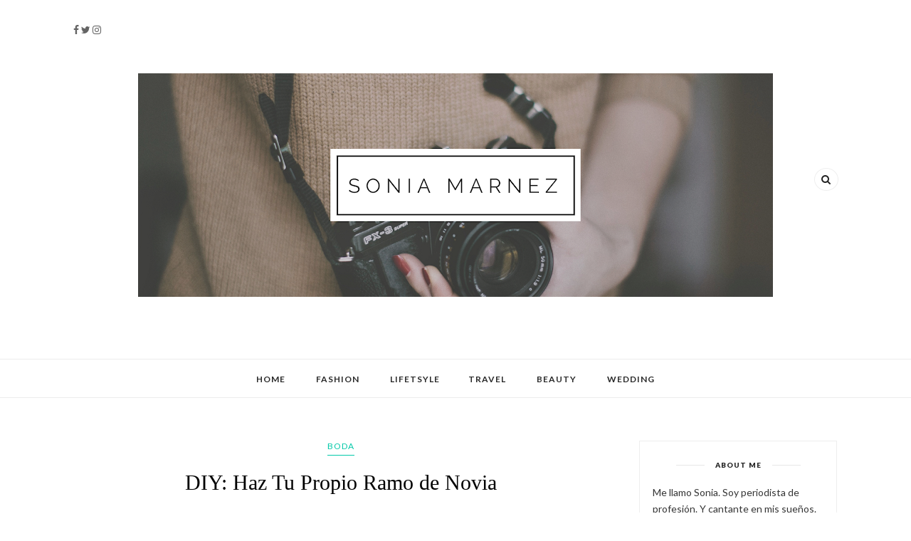

--- FILE ---
content_type: text/javascript; charset=UTF-8
request_url: http://www.soniamarnez.com/feeds/posts/default/-/Flores?alt=json-in-script&callback=related_results_labels_thumbs&max-results=6
body_size: 31264
content:
// API callback
related_results_labels_thumbs({"version":"1.0","encoding":"UTF-8","feed":{"xmlns":"http://www.w3.org/2005/Atom","xmlns$openSearch":"http://a9.com/-/spec/opensearchrss/1.0/","xmlns$blogger":"http://schemas.google.com/blogger/2008","xmlns$georss":"http://www.georss.org/georss","xmlns$gd":"http://schemas.google.com/g/2005","xmlns$thr":"http://purl.org/syndication/thread/1.0","id":{"$t":"tag:blogger.com,1999:blog-397878419948807103"},"updated":{"$t":"2025-08-27T15:58:12.940+02:00"},"category":[{"term":"Ella y Él"},{"term":"Ideas boda"},{"term":"Eventos"},{"term":"Sorteos"},{"term":"Boda"},{"term":"moda"},{"term":"Bodas"},{"term":"Novios"},{"term":"DIY y Deco"},{"term":"Belleza"},{"term":"Novia"},{"term":"Regalos"},{"term":"Shops"},{"term":"Novias"},{"term":"Beauty"},{"term":"Vestidos de Novia"},{"term":"Imágenes y Sonidos"},{"term":"Moda Nupcial"},{"term":"DIY"},{"term":"Detalles Boda"},{"term":"Fashion"},{"term":"Wedding"},{"term":"Barcelona Bridal Week"},{"term":"Vestidos Novia"},{"term":"Invitada Perfecta"},{"term":"Lifestyle"},{"term":"Lugares"},{"term":"Pasarela Gaudí Novias"},{"term":"Bloggers"},{"term":"Outfits"},{"term":"Handmade"},{"term":"Blogger"},{"term":"Invitada"},{"term":"Complementos Novia"},{"term":"Decoración"},{"term":"San Valentín"},{"term":"Look Invitada"},{"term":"Novio"},{"term":"Viajes"},{"term":"Barcelona"},{"term":"Honeymoon"},{"term":"Mango"},{"term":"Tocados Novia"},{"term":"274km Fotografía"},{"term":"Moda Novias"},{"term":"Navidad"},{"term":"Regalos Boda"},{"term":"Al Son De Un Pincel"},{"term":"Fotografía boda"},{"term":"Moda Invitada"},{"term":"Pronovias"},{"term":"Tocados Boda"},{"term":"Baila Tu Boda"},{"term":"Complementos Boda"},{"term":"Dominique Silvey Visualmaker"},{"term":"Luna de Miel"},{"term":"Moda Novia"},{"term":"Regalos Novios"},{"term":"Vestidos Invitada"},{"term":"Blog bodas"},{"term":"Complementos"},{"term":"Decoración Bodas"},{"term":"Fotografía"},{"term":"Misscomplementosdenovia.com"},{"term":"Wedding Bloggers"},{"term":"Wedding Planners"},{"term":"Belleza Novias"},{"term":"De Color Lavanda"},{"term":"Ideas Decoración"},{"term":"Invitada Boda"},{"term":"Joyas"},{"term":"Look Boda"},{"term":"Looks"},{"term":"Mi Boda Rocks"},{"term":"Tendencias"},{"term":"Tocados"},{"term":"Peinados boda"},{"term":"Viaje de Novios"},{"term":"Zara"},{"term":"Complementos Hadmade"},{"term":"Complementos Invitada"},{"term":"Cosmética"},{"term":"El Alquimista Suspira de Amor"},{"term":"Laia Ylla Foto"},{"term":"Look"},{"term":"María Salas Moda Nupcial"},{"term":"Menbur"},{"term":"Mr. Wonderful"},{"term":"MyWeddingLab"},{"term":"Nueva Colección"},{"term":"Travels"},{"term":"Algo Azul"},{"term":"Charo Ruiz Ibiza"},{"term":"Hotel Meliá Sarrià"},{"term":"Moda Boda"},{"term":"Outfit Invitada"},{"term":"Suiteblanco"},{"term":"Tocados Invitada"},{"term":"Cocina"},{"term":"Deco"},{"term":"Dominique Silvey Visulmaker"},{"term":"Hoteles"},{"term":"Ideas Peinados"},{"term":"Mascotas"},{"term":"Mi Boda Gratis"},{"term":"Mi Luna de Miel"},{"term":"My Wedding Lab"},{"term":"Regalos Navidad"},{"term":"Regalos Originales"},{"term":"Rosa Clará"},{"term":"Shooting"},{"term":"Vero Castillo"},{"term":"Vestidos Boda"},{"term":"Wedding Blogger"},{"term":"Zapatos Novia"},{"term":"peinados fáciles"},{"term":"Catering"},{"term":"Complementos Vintage"},{"term":"Cristina Tamborero"},{"term":"Desfile Alice In Weddingland"},{"term":"El Corte Inglés"},{"term":"Estilo Boho Chic"},{"term":"Eventos Novios"},{"term":"Fotos"},{"term":"Honeymoon Planner"},{"term":"Ideas Bodas"},{"term":"Ideas Regalos San Valentín"},{"term":"Inmaculada García"},{"term":"Jimmy Choo"},{"term":"Joyería"},{"term":"Kira"},{"term":"Manualidades"},{"term":"Maquillaje"},{"term":"Marisol Larrosa"},{"term":"Mi Boda Rocks Experience Barcelona"},{"term":"Perchas Personalizadas"},{"term":"Photocall"},{"term":"Regalos Handmade"},{"term":"The Secret Showroom"},{"term":"Tocados Handmade"},{"term":"Tratamientos de Belleza"},{"term":"Vacaciones"},{"term":"Vestidos Fiesta"},{"term":"Vestidos de Novia Low Cost"},{"term":"YolanCris"},{"term":"looks Boda"},{"term":"Accesorios Handmade"},{"term":"Aniversario"},{"term":"Blanco de Novia"},{"term":"Bodas Reales"},{"term":"Clutch Boda"},{"term":"Cocina Fácil"},{"term":"Desfiles"},{"term":"Dresseos"},{"term":"Estilo Adlib"},{"term":"Eva Creacions"},{"term":"Figuras Personalizadas Tarta Boda"},{"term":"Ideas Regalo"},{"term":"Impala Joyas"},{"term":"Inspiración Bodas"},{"term":"Invitadas"},{"term":"Manualidades Boda"},{"term":"Nochevieja"},{"term":"Otaduy"},{"term":"Peinados"},{"term":"Peinados Invitada Boda"},{"term":"Peinados con Trenzas"},{"term":"Pelusas Factory"},{"term":"Perchas Nombre"},{"term":"Photocall para Bodas"},{"term":"Polaroid"},{"term":"Postres"},{"term":"Proveedores Bodas"},{"term":"Quiero Algo Azul"},{"term":"Rebajas"},{"term":"Restaurantes"},{"term":"Skeyndor"},{"term":"Trends And Fashion"},{"term":"Turbantes para Invitada"},{"term":"Vestido Novia"},{"term":"Vestidos de Novia Románticos"},{"term":"Zapatos"},{"term":"recogidos boda fáciles"},{"term":"About You"},{"term":"Accesorios"},{"term":"Accesorios Novia"},{"term":"Accesorios para el Pelo"},{"term":"Alqvimia"},{"term":"Aniversario de boda"},{"term":"Blog Moda Bebé"},{"term":"Bodas de Cine"},{"term":"Chocolate y Aguamarina"},{"term":"Compras Online"},{"term":"Corazonadas"},{"term":"Corona de Flores"},{"term":"Cuentos para Novios"},{"term":"DeColorLavanda"},{"term":"Desfile Novias"},{"term":"Detalles Invitados"},{"term":"Día de la madre"},{"term":"Elie Saab"},{"term":"Ella y El"},{"term":"Estilo Ibicenco"},{"term":"Extensiones"},{"term":"Feliz Año Nuevo"},{"term":"Feria Bodas"},{"term":"Figuras Tarta Boda"},{"term":"Flores"},{"term":"GHD"},{"term":"Globos"},{"term":"Hannibal Laguna"},{"term":"Ideas Cocina"},{"term":"Invitaciones"},{"term":"La Reina Tola"},{"term":"Lolita Bakery"},{"term":"Manicura"},{"term":"Maquillaje Novias"},{"term":"Massimo Dutti"},{"term":"Medias Novia"},{"term":"Moncho's"},{"term":"MyHair Barcelona"},{"term":"Nail Art"},{"term":"Outfit"},{"term":"Perfumes"},{"term":"Photoshooting"},{"term":"Polabox"},{"term":"Portalianzas Handmade"},{"term":"Postres Fáciles"},{"term":"Proveedores Boda"},{"term":"Ramos Damas de Honor"},{"term":"Sex and The City"},{"term":"Shopping Online"},{"term":"Sorteo"},{"term":"Stradivarius"},{"term":"Tazas Boda"},{"term":"Tazas con Mensaje"},{"term":"Tiendas"},{"term":"Tiendas Novia"},{"term":"Tocados Vintage"},{"term":"Trajes Novio"},{"term":"Tupper Hair"},{"term":"Verano"},{"term":"Vestidos Novia Vintage"},{"term":"Vogue"},{"term":"Vídeos de Bodas"},{"term":"Accesorios Boda"},{"term":"Accessorize"},{"term":"After Work"},{"term":"Aire Barcelona"},{"term":"Alba Carrillo"},{"term":"AllBeauty"},{"term":"Alquiler Vestidos"},{"term":"Alta Cosmética Natural"},{"term":"Amore Tocados"},{"term":"Anillo Compromiso"},{"term":"Asos"},{"term":"Año Nuevo"},{"term":"Beauty Bloggers"},{"term":"Beba's Closet"},{"term":"Belleza Natural"},{"term":"Boda en la Playa"},{"term":"Boda real"},{"term":"BodaMás"},{"term":"Bodas Diferentes"},{"term":"Bodas Handmade"},{"term":"Camisetas con mensaje"},{"term":"Camiña"},{"term":"Candy Bar"},{"term":"Canotiers para Novia"},{"term":"Centros de Mesa Boda"},{"term":"Colección Fiesta"},{"term":"Comprar complementos Novia"},{"term":"Coronas de Flores"},{"term":"Corsetería Novia"},{"term":"Cortana"},{"term":"Cosmetiktrip8"},{"term":"Cuidados de la Piel"},{"term":"Deco Boda"},{"term":"Decoración Boda"},{"term":"Desfile"},{"term":"Despedida de Soltera"},{"term":"Dime que me quieres"},{"term":"Día de Sant Jordi"},{"term":"Enrolladas"},{"term":"Escapada En Pareja"},{"term":"Fanales Personalizados"},{"term":"Fashion Bloggers"},{"term":"Figuras Tarta Handmade"},{"term":"Fotos Boda"},{"term":"Francisca Castillo"},{"term":"Grupo Diamonds"},{"term":"H\u0026M"},{"term":"HyM"},{"term":"Ideas Handmade"},{"term":"Ideas Navidad"},{"term":"Ilustraciones Personalizadas"},{"term":"Imprimibles San Valentín"},{"term":"Imágenes"},{"term":"Inspiración Novias"},{"term":"Instagram"},{"term":"Invitaciones Boda"},{"term":"Invitaciones Boda Virtuales"},{"term":"Isasaweis"},{"term":"Jesús Peiró"},{"term":"Johanna Sanmiguel"},{"term":"Joyas Invitada"},{"term":"Joyas Novia"},{"term":"L'Arca Barcelona"},{"term":"La Belle Carte"},{"term":"La Boda de Cloe"},{"term":"Lencería"},{"term":"Libros"},{"term":"Lola Lavanda"},{"term":"Love Party"},{"term":"Lugares con Encanto"},{"term":"Malena Costa"},{"term":"Manuel Mota"},{"term":"Marta Martí"},{"term":"Matilde Cano"},{"term":"Maxivestidos"},{"term":"Mireia Esteban"},{"term":"Mis Bodas"},{"term":"Modelos"},{"term":"Moños fáciles"},{"term":"Mr. Right BCN"},{"term":"New York"},{"term":"Opinión"},{"term":"Pacha Ibiza"},{"term":"Pacha Ibiza Glam"},{"term":"Parejas"},{"term":"Patry Jordán"},{"term":"Pañuelos"},{"term":"Peinados DIY"},{"term":"Peluquería"},{"term":"Perchas Novia"},{"term":"Personalizadas"},{"term":"Plan de Chicas"},{"term":"Portalianzas Personalizado"},{"term":"Portavelas handmade"},{"term":"Ramo de Novia"},{"term":"Ray-Ban"},{"term":"Recetas Cocina"},{"term":"Recetas Fáciles"},{"term":"Recogidos Invitada"},{"term":"Recogidos con Trenzas"},{"term":"Regalos Baratos San Valentín"},{"term":"Regalos San Valentín"},{"term":"Rental Mode"},{"term":"Reyes Magos"},{"term":"Salud"},{"term":"SaraH con Hache"},{"term":"Secretosdechicas"},{"term":"Shooting Boda"},{"term":"Shop Online"},{"term":"Showroom"},{"term":"Showroomprive"},{"term":"Tailandia"},{"term":"The Wedding Makers"},{"term":"Tocado Novia"},{"term":"Tocados con Plumas"},{"term":"Tous"},{"term":"Travel"},{"term":"Trends \u0026 Fashion"},{"term":"Turbantes"},{"term":"Velas Artesanales"},{"term":"Vestidos"},{"term":"Vestidos Novia Baratos"},{"term":"Vestidos Novia Outlet"},{"term":"Vestidos Novias"},{"term":"Vestidos de Fiesta"},{"term":"Vestidos de Invitada"},{"term":"Vestidos de Novia Baratos"},{"term":"Vestidos de Novia Hippie Chic"},{"term":"VintiVintae Complementos"},{"term":"Votos de Boda"},{"term":"Votos de Boda Personalizados"},{"term":"Votos de Boda by Lola Lavanda"},{"term":"Vídeos"},{"term":"Wedding Planner"},{"term":"Will Marsala"},{"term":"Xmas"},{"term":"ted Baker London"},{"term":"50 Aniversario"},{"term":"Aceite para el Cuerpo"},{"term":"Agatha Paris"},{"term":"Agenda"},{"term":"Agus Albiol"},{"term":"Agus Albiol Fotografía"},{"term":"Ailaic"},{"term":"Aire de Vallromanes"},{"term":"Alianzas de Boda"},{"term":"Alicia en el País de las Maravillas"},{"term":"Alquilar moda"},{"term":"Alquiler Complementos"},{"term":"Anillo Infinity"},{"term":"Antitranspirante manos y pies"},{"term":"Antitraspirante axilas"},{"term":"Asturias"},{"term":"Atelier del Revés"},{"term":"Audrey Hepburn"},{"term":"Bailarinas Plegables"},{"term":"Baile Boda"},{"term":"Beauty Blogger"},{"term":"Belleza para Novias"},{"term":"Bershka"},{"term":"Bijou Brigitte"},{"term":"Bioderma"},{"term":"Blanco"},{"term":"Blanqueamiento Dental"},{"term":"Blog"},{"term":"Blog de Bodas"},{"term":"Boda DIY"},{"term":"Boda Perfecta"},{"term":"Boda Privee"},{"term":"Bodas en Hotel"},{"term":"Bodas en la Playa"},{"term":"Book"},{"term":"Bouquet Bodas \u0026 Eventos"},{"term":"Bridal Day"},{"term":"Cajas Suscripción"},{"term":"Cajitas por Suscripción"},{"term":"Caribe"},{"term":"Carlo Pignatelli"},{"term":"Castillo"},{"term":"Castillos para Bodas"},{"term":"Cazamariposas"},{"term":"Chanel"},{"term":"Chapas Boda"},{"term":"Chuches"},{"term":"Cine"},{"term":"Cinematografía de Bodas"},{"term":"Claire's"},{"term":"Collar Vintage"},{"term":"Com\u0026Gou"},{"term":"Complementos Handmade"},{"term":"Compras"},{"term":"Con Mucho Amor"},{"term":"Consejos"},{"term":"Corona de Cristales"},{"term":"Cosmetica"},{"term":"CosmetikTrip"},{"term":"CosmetikTrip6"},{"term":"Costa Oeste EE.UU."},{"term":"Cuellos"},{"term":"Cuidado Manos"},{"term":"Cuidado de la Piel"},{"term":"Cumpleaños"},{"term":"Cupcakes"},{"term":"Cupcakes Boda"},{"term":"David Christian"},{"term":"Deborah Gil"},{"term":"Decoración casa"},{"term":"Desayunos"},{"term":"Detalles Handmade"},{"term":"Dibujos de Novias"},{"term":"Diseñadora moda Nupcial"},{"term":"Diseño"},{"term":"Diseño Made In Spain"},{"term":"Do It Yourself"},{"term":"Dolores Promesas"},{"term":"Dreivip"},{"term":"Editorial"},{"term":"El Lago Azul"},{"term":"Elena Barbé"},{"term":"Envelados Mush"},{"term":"Escapada Romántica"},{"term":"Escapadas Románticas"},{"term":"Esprit"},{"term":"Evento"},{"term":"Fashion Blogger"},{"term":"Feliz Navidad"},{"term":"Fiesta"},{"term":"Fira de Barcelona"},{"term":"Flip Flops Customizadas"},{"term":"Flowers By Bornay"},{"term":"Foto Boda Paco Pepe Maiz"},{"term":"Fotobodabarcelona"},{"term":"Fotografos de Boda"},{"term":"Fotografía Bodas"},{"term":"Fotógrafo de Bodas"},{"term":"Fuentecapala"},{"term":"Gafas de Sol"},{"term":"Gala Martínez"},{"term":"Globos Boda"},{"term":"Grace Kelly"},{"term":"Grupo Paradis"},{"term":"Halloween"},{"term":"Holidays"},{"term":"Hostal Rural Mas Blanc"},{"term":"Hotel Melià Golf Vichy Catalán"},{"term":"Hotel Wellington"},{"term":"ICONICBARCELONA"},{"term":"Ibiza"},{"term":"Ideas Moda"},{"term":"Ideas Regalos"},{"term":"Imma Clé"},{"term":"Inauguración"},{"term":"Inspiración Boda"},{"term":"Invitada Bodas"},{"term":"Isla de Pascua"},{"term":"Jenny Angera"},{"term":"Jenny Packham"},{"term":"Jordi Dalmau Novias"},{"term":"Joyas Personalizadas"},{"term":"Joyas Vintage"},{"term":"Karolina Kurkova"},{"term":"Keisy \u0026 Rocky"},{"term":"Kinothèque"},{"term":"L'Arca De L'Àvia"},{"term":"La Cubana"},{"term":"La Sposa"},{"term":"La Tria"},{"term":"Las Huellas de Pamela Flores"},{"term":"Laura Chacón Fotografía"},{"term":"Lencería Novia"},{"term":"Lencería de Novia"},{"term":"Letras de Madera"},{"term":"Liga Novia"},{"term":"Lista de Bodas"},{"term":"Look Boda Invierno"},{"term":"Look Invitada Low Cost"},{"term":"Look Navidad"},{"term":"Look Novia"},{"term":"Looks Invitada"},{"term":"Lorenzo Caprile"},{"term":"Lovely Toppers"},{"term":"Luxury"},{"term":"Lámparas con Velas"},{"term":"MAC"},{"term":"MARYPAZ"},{"term":"Macarons"},{"term":"Majórica"},{"term":"Manicura para Boda"},{"term":"Manicuras Originales"},{"term":"Manolo Blahnik"},{"term":"Manuelas"},{"term":"Mary Kay"},{"term":"Mas Vidrier"},{"term":"Mascotas en la Boda"},{"term":"Matías Buenos Días"},{"term":"Mercantic"},{"term":"Merry Christmas"},{"term":"Mi Boda Rocks Experience"},{"term":"Moda Ceremonia"},{"term":"Moda Fiesta"},{"term":"Moda Ibiza"},{"term":"Moda Mujer"},{"term":"Moda Nupcial Masculina"},{"term":"Montibello"},{"term":"Muñecos Tarta Nupcial"},{"term":"MyRetrobox"},{"term":"Mírame XXL"},{"term":"Nieve"},{"term":"Novias con Tatuajes"},{"term":"Nueva York"},{"term":"Opi"},{"term":"Opi Nail Bar Barcelona"},{"term":"Organización Boda"},{"term":"Otoño en Les Punxes"},{"term":"Papá NOel"},{"term":"Pasarela Costura España"},{"term":"Pastelería"},{"term":"Pedida de Mano"},{"term":"Peinado Novia"},{"term":"Perfect Day"},{"term":"Perfect Day WP"},{"term":"Perfumeries Facial"},{"term":"Perfumes Boda"},{"term":"Periódico Boda"},{"term":"Perricone"},{"term":"Perspirex"},{"term":"Petite Cerise"},{"term":"Petite Cerise Bakery"},{"term":"Pierre \u0026 Vacances"},{"term":"Planes"},{"term":"Planes Barcelona"},{"term":"Playas Exóticas"},{"term":"Polabox Amor"},{"term":"Por Ti Me Casaré"},{"term":"Poète"},{"term":"Presagio Boutique"},{"term":"Pribeauty"},{"term":"Printables San Valentín"},{"term":"Productos antitranspirantes"},{"term":"Promociones"},{"term":"Propósitos"},{"term":"Prueba de productos"},{"term":"Ramos Novia"},{"term":"Ramos Novia Handmade"},{"term":"Ramos de Novias"},{"term":"Recetas"},{"term":"Recogido Invitada"},{"term":"Recogidos Boda"},{"term":"Recogidos Fáciles"},{"term":"Recuerdos"},{"term":"Reflexiones"},{"term":"Regalos Invitadas"},{"term":"Regalos Novias"},{"term":"Rentalmode Barcelona"},{"term":"Reportaje Fotográfico Postboda"},{"term":"Reportaje Postboda con Mascotas"},{"term":"Restaurante Boda"},{"term":"Restaurantes Barcelona"},{"term":"Retales de Boda"},{"term":"Revista Bodas"},{"term":"Rosa Clará Bridal 2016"},{"term":"Rosas Sant Jordi"},{"term":"Royal Hideaway Sancti Petri"},{"term":"Salamanca"},{"term":"Salir bien en las Fotos"},{"term":"Salón MiBoda Barcelona"},{"term":"San Patrick"},{"term":"Santos Costura"},{"term":"Sarah Jessica Parker"},{"term":"Sarova Catering"},{"term":"Save The Date"},{"term":"Seductive Man"},{"term":"Sensuality"},{"term":"Sergio Goncharoff"},{"term":"Sergio Goncharoff Visuals"},{"term":"Shopping"},{"term":"Showroom Bodas"},{"term":"Showroom Moda"},{"term":"Skeyndor Academy"},{"term":"Skip To My Lou"},{"term":"Sonia Peña"},{"term":"Spa"},{"term":"Strassing"},{"term":"Suma Cruz"},{"term":"Surania"},{"term":"Swarovski"},{"term":"Sweet Boheme Barcelona"},{"term":"Sweet Wedding Planners"},{"term":"Sweet messages"},{"term":"Tarragona"},{"term":"Tartas"},{"term":"Tartas boda"},{"term":"Tatuajes"},{"term":"Teatro Tívoli"},{"term":"Tendencias Bodas"},{"term":"Tendencias Invitada"},{"term":"Tendencias Novia"},{"term":"Termix"},{"term":"The Grokstore"},{"term":"The Wedding Fashion Night"},{"term":"Tiendas Complementos Novia"},{"term":"Tips"},{"term":"Tocados Fiesta"},{"term":"Tocados Personalizados"},{"term":"Trenza de Doncella"},{"term":"Trenzas"},{"term":"Trip"},{"term":"Trucos en las Fotos"},{"term":"Táneke"},{"term":"Una Boda Original"},{"term":"Uñas"},{"term":"Velas Handmade"},{"term":"Velas con Strass"},{"term":"Vestido de Tul"},{"term":"Vestido invitada"},{"term":"Vestidos Ceremonia Civil"},{"term":"Vestidos Invitada Low Cost"},{"term":"Vestidos Mango"},{"term":"Vestidos Novia Rosa"},{"term":"Vestidos Novia Tul"},{"term":"Vestidos de Novia Vintage"},{"term":"Videográfos"},{"term":"Videógrafos Bodas"},{"term":"Vídeo"},{"term":"Vídeo Boda"},{"term":"Xavier Rubio Make Up"},{"term":"Zankyou España"},{"term":"Zapatos fiesta"},{"term":"tiendas de novia"},{"term":"África"},{"term":"1"},{"term":"2013"},{"term":"21 de Marzo"},{"term":"27 Lletres"},{"term":"274 km"},{"term":"50 Love Stories"},{"term":"6éme Galerie"},{"term":"AECC"},{"term":"AR"},{"term":"Abanicos de Novia"},{"term":"Accesorize"},{"term":"Actividades de Nieve"},{"term":"Adornos"},{"term":"Adornos Navideños"},{"term":"Adri Boho"},{"term":"Agenda Mr. Wonderful"},{"term":"Agua Miscelar"},{"term":"Air France"},{"term":"Aire"},{"term":"Aire de Barcelona"},{"term":"Alba Carrillo."},{"term":"Alberto Palatchi"},{"term":"Aldea Santillana"},{"term":"Alegra Barcelona"},{"term":"Alejandra Prat"},{"term":"AliceWed"},{"term":"All Beauty"},{"term":"Alma Blanca Eventos"},{"term":"Alma Bloom"},{"term":"Alpargatas Luz Martin"},{"term":"Alta Costura"},{"term":"Alta Pastelería"},{"term":"Amigas"},{"term":"Amimera"},{"term":"Amor"},{"term":"Amuletos"},{"term":"Amuletos Novios"},{"term":"Amuletos Suerte"},{"term":"Ana Franco"},{"term":"Andorra"},{"term":"Anillo"},{"term":"Anillo Pedida"},{"term":"Anillos Boda"},{"term":"Anillos Corazón"},{"term":"Anillos con Diamantes"},{"term":"Anillos de Alambre"},{"term":"Anillos de Compromiso"},{"term":"Anillos oro blanco"},{"term":"Aniversario Blog"},{"term":"Annie Hall"},{"term":"Antitraspirante para la boda"},{"term":"Anton Heunis"},{"term":"Anïburech"},{"term":"Aparthotel Arai"},{"term":"App para iPad"},{"term":"Apple"},{"term":"Apple Store"},{"term":"Arbolande"},{"term":"Armand Basi"},{"term":"Arras Boda"},{"term":"Arte En Papel"},{"term":"Asociación Costura España"},{"term":"Asociación Española Contra el Cáncer"},{"term":"Asos Maternity"},{"term":"Atelier"},{"term":"Atelier Emelia Paris"},{"term":"Atelier Novias"},{"term":"Atelier Pronovia"},{"term":"Atelier Pronovias"},{"term":"Atentado Barcelona"},{"term":"Atrapasueños"},{"term":"Auckland"},{"term":"Automaquillaje"},{"term":"Avance Colección"},{"term":"Año Afortunado"},{"term":"Años 20"},{"term":"BAG Accesorios"},{"term":"BNC Urban Hotel Gran Roselló"},{"term":"Badgley Mischka"},{"term":"Bahamas"},{"term":"Baila Nupcial"},{"term":"Bailarinas Boda"},{"term":"Bailarinas Enrolladas"},{"term":"Bailarinas de Descanso"},{"term":"Bailarines"},{"term":"Baile"},{"term":"Baile Boda Diferente"},{"term":"Baile Novios"},{"term":"Baile Nupcial"},{"term":"Balenciaga"},{"term":"Banderines Boda"},{"term":"Bangkok"},{"term":"Bar Rafaeli"},{"term":"Barbacoa de Frutas"},{"term":"Barea Barcelona"},{"term":"Barras para bodas"},{"term":"Barrio Gótico"},{"term":"Bautizos"},{"term":"Bayahibe"},{"term":"Bazar Chino"},{"term":"Bañador"},{"term":"Baño"},{"term":"Baño de Vino"},{"term":"Beach"},{"term":"Beachcomber"},{"term":"Beauty Day"},{"term":"Beba's Dream"},{"term":"Bebidas. Limonada Casera"},{"term":"Belle Allure"},{"term":"Belleza Bodas"},{"term":"Belleza Novios"},{"term":"Belleza a Domicilio"},{"term":"Belleza para Invitadas"},{"term":"Belleza. Cosmética"},{"term":"Beniroom"},{"term":"Berta Bridal"},{"term":"Besos de Albaricoque"},{"term":"Bespoke Taller de Eventos"},{"term":"Beta Coqueta"},{"term":"Beter"},{"term":"Betty Brow"},{"term":"Bgo And Me"},{"term":"Bikini"},{"term":"Birthday"},{"term":"Bizcocho al Microondas"},{"term":"Bizcochos"},{"term":"Bizcotaza"},{"term":"Blak And Blanc"},{"term":"Blog de Moda"},{"term":"Blogger Traveller"},{"term":"Blogger Trip"},{"term":"Blogs"},{"term":"Bobbi Brown"},{"term":"Boda Boho"},{"term":"Boda Boho Chic"},{"term":"Boda De Cuento"},{"term":"Boda Diferente"},{"term":"Boda Hindú"},{"term":"Boda Ibiza"},{"term":"Boda Original"},{"term":"Boda Rociera"},{"term":"Boda Rural"},{"term":"Boda Soñada"},{"term":"Boda Tropical"},{"term":"Boda al Aire Libre"},{"term":"Boda con Mascotas"},{"term":"Boda de Ensueño"},{"term":"Boda en Bilbao"},{"term":"Boda en Góndola"},{"term":"Boda en Navidad"},{"term":"Boda en Sevilla"},{"term":"Boda en Venecia"},{"term":"Boda en el Bosque"},{"term":"Boda en la India"},{"term":"Boda en un Parque"},{"term":"Boda verbenera"},{"term":"Boda Íntima"},{"term":"Bodabook"},{"term":"Bodamovie"},{"term":"Bodas Catalunya"},{"term":"Bodas Con Love"},{"term":"Bodas Especiales"},{"term":"Bodas Originales"},{"term":"Bodas Románticas"},{"term":"Bodas Tarragona"},{"term":"Bodas al Aire Libre"},{"term":"Bodas con Lluvia"},{"term":"Bodas con Rosas"},{"term":"Bodas de Invierno"},{"term":"Bodas de Plata"},{"term":"Bodas del Mundo"},{"term":"Bodas en Hotel Barcelona"},{"term":"Bodas en Valencia"},{"term":"Bodas en Vespa"},{"term":"Bodas en el Campo"},{"term":"Boduoir"},{"term":"BodyOn"},{"term":"Bohemia"},{"term":"Boketé"},{"term":"Bolis"},{"term":"Bolso Handmade"},{"term":"Bombonas de Helio"},{"term":"Bonmont"},{"term":"Bouquets con Broches"},{"term":"Bourguignon"},{"term":"Boutique"},{"term":"Boutique Novias"},{"term":"Boutiques"},{"term":"Boutonniere Novio"},{"term":"Bride"},{"term":"Broche Vintage"},{"term":"Broches de Novias"},{"term":"Brunch"},{"term":"Bucear con Tiburones"},{"term":"Buffet de Frutas"},{"term":"Burgos"},{"term":"Bésame Tonto"},{"term":"CATS"},{"term":"CC Cream Age Defence"},{"term":"CK"},{"term":"Cadiz"},{"term":"Cafeterías"},{"term":"Cafeterías con Encanto"},{"term":"Caja Deco Cheerz"},{"term":"Caja Porta Alianzas"},{"term":"Caja para los Anillos"},{"term":"Cajas Muestras"},{"term":"Cajas Regalo para Mascotas"},{"term":"Cajitas de Regalo"},{"term":"Cajitas de Regalos"},{"term":"Cajitas de productos para mascotas"},{"term":"Cake Pops Oreo"},{"term":"Cal Blay"},{"term":"Cal Monjo"},{"term":"Caldea"},{"term":"Caldea Inuu"},{"term":"Callejeros Viajeros"},{"term":"Callejeros Viajeros Bodas"},{"term":"Calpe"},{"term":"Calvin Klein"},{"term":"Calvin Klein One Color"},{"term":"Calzado Nupcial"},{"term":"Calzedonia"},{"term":"Campanadas de Boda"},{"term":"Campanades de Boda"},{"term":"Can Batlle"},{"term":"Can Paixano"},{"term":"Can Roca"},{"term":"Canciones"},{"term":"Canciones Personalizadas"},{"term":"Canciones para Bodas"},{"term":"Canotier"},{"term":"Canotiers Invitada"},{"term":"Caperucita Roja"},{"term":"Cardenete"},{"term":"Carrie Bradshaw"},{"term":"Carrito de Palomitas Boda"},{"term":"Carrot Cake"},{"term":"Cartelería Bodas"},{"term":"Casa Rural"},{"term":"Casa Saulere"},{"term":"Castell de Sant Marçal"},{"term":"Castell d’Empordà"},{"term":"Castillo Del Buen Amor Turismo"},{"term":"Castillo de Buen Amor"},{"term":"Castillo de Tamarit"},{"term":"Castillo del Buen Amor"},{"term":"Cataluña"},{"term":"Catchers"},{"term":"Catedral de Burgos"},{"term":"Catering Sauleda"},{"term":"Cava Giro Ribot"},{"term":"Caviar Manicura"},{"term":"Cayetana Soroa"},{"term":"Cayo Santa María"},{"term":"Cazadores de Sueños"},{"term":"Celestina Agostino"},{"term":"Cena Preboda"},{"term":"Centro de Estética RAME"},{"term":"Centros Boda"},{"term":"Centros de Mesa Boda DIY"},{"term":"Centros de Mesa Navidad"},{"term":"Cepillos"},{"term":"Cerdeña"},{"term":"Ceremonia"},{"term":"Ceremonia Civil"},{"term":"Ceremonia Hindú"},{"term":"Ceremony"},{"term":"Cestas de mimbre con manzanas"},{"term":"Champagne Mumm"},{"term":"Chanclas"},{"term":"Chanclas Novia"},{"term":"Charo Mora"},{"term":"Cheers"},{"term":"Cheerz"},{"term":"Chian Mai"},{"term":"Chian Rai"},{"term":"Chloe"},{"term":"Chnnel"},{"term":"Chocolate"},{"term":"Chollos"},{"term":"Chollos Boda"},{"term":"Christian Dior"},{"term":"Chupa Chups"},{"term":"Cienfuegos"},{"term":"Cine de Navidad"},{"term":"Cinturones Boda"},{"term":"Cirugía Estética"},{"term":"Cityc"},{"term":"Ciudades"},{"term":"Clinical Nutrition"},{"term":"Cocina Navideña"},{"term":"Coconó"},{"term":"Coctelería"},{"term":"Coderas de Corazón"},{"term":"Colaboraciones"},{"term":"Colección"},{"term":"Colección 2014"},{"term":"Colección City 20014"},{"term":"Colección Concious"},{"term":"Colección Conscious Primavera"},{"term":"Colección Manuel Mota 2013"},{"term":"Colección Novia"},{"term":"Colección Otoño-Invierno"},{"term":"Colección Primavera"},{"term":"Colección Primavera Verano"},{"term":"Coleta Vintage"},{"term":"Collar Boda"},{"term":"Collar Cuello Bebé"},{"term":"Collar Novia"},{"term":"Collar de Encaje"},{"term":"Collar de Perlas"},{"term":"Collar para Novia"},{"term":"Collares Novia"},{"term":"Colágeno Hidrolizado"},{"term":"Colégeno"},{"term":"Comic"},{"term":"Complementos de Novia"},{"term":"Compo Jardinería"},{"term":"Compromiso"},{"term":"Comunicación"},{"term":"Comunidad Valenciana"},{"term":"Comuniones"},{"term":"Concursos"},{"term":"Confetti"},{"term":"Conos para el Arroz"},{"term":"Conos para el Confetti"},{"term":"Consejos Bellezas"},{"term":"Consejos Caribe"},{"term":"Consejos elegir vestido de novia"},{"term":"Contorno de ojos"},{"term":"Corazón con Hilos"},{"term":"Corbata"},{"term":"Corbata Novio"},{"term":"Coreografía Boda"},{"term":"Cornelia \u0026 Co"},{"term":"Corona Flores"},{"term":"Corona Flores Novia"},{"term":"Coronas Flores"},{"term":"Corset Story"},{"term":"Corsets"},{"term":"Corsés Novia"},{"term":"CosmetikBlog"},{"term":"Cosmopolitan"},{"term":"Cosmética Ecológica"},{"term":"Cosmética Molecular"},{"term":"Cosmética Para Viajar"},{"term":"Costuras"},{"term":"Cotzy"},{"term":"Crema Multifunción"},{"term":"Crimenes de la Moda"},{"term":"Crimosn"},{"term":"Cristian Dior"},{"term":"Cristina Díaz Fotografía"},{"term":"Cuando Nace Un Sueño"},{"term":"Cuatro"},{"term":"Cuatro Ases Eventos"},{"term":"Cuba"},{"term":"Cuenca"},{"term":"Cuentos"},{"term":"Cuentos de Boda"},{"term":"Cuidado Corporal"},{"term":"Cuidado Uñas"},{"term":"Cuidados Dentales"},{"term":"Cumpleaños MyWeddingLab"},{"term":"Cuore Estilo"},{"term":"Cupcakes Ice Cream"},{"term":"Curso Asesoría de Imagen"},{"term":"Curso Personal Shopper"},{"term":"Curso Producción de Moda"},{"term":"Cursos Moda Barcelona"},{"term":"Custom \u0026 Chic"},{"term":"Cut Out Dresses"},{"term":"Cymbeline"},{"term":"Cámara Polaroid"},{"term":"Cáncer de Mama"},{"term":"Cápsula del Tiempo"},{"term":"Cócktails"},{"term":"Cócteles"},{"term":"Cómics Años 60"},{"term":"Côté Seduction"},{"term":"Damitas de Honor"},{"term":"Daniel Josier"},{"term":"Danzas Maoríes"},{"term":"Dasha Kapustina"},{"term":"Declaraciones de Amor"},{"term":"Decoración Mesas Navideñas"},{"term":"Decoración Navidad"},{"term":"Decoración de Bodas"},{"term":"Decorar con Globos"},{"term":"Decorar con Letras de Madera"},{"term":"Decorar con Manzanas"},{"term":"Decorar con Palets"},{"term":"Decorar con Polaroids"},{"term":"Decoupage Bodas Palamós"},{"term":"Deluxe and Vintage"},{"term":"Denise Mortera"},{"term":"Depilación Láser"},{"term":"Derby Hoteles"},{"term":"Desaunos a Dmicilio para Novios"},{"term":"Desayunos a Domicilio"},{"term":"Desayunos de Boda"},{"term":"Descuentos"},{"term":"Deseos"},{"term":"Desfiles Gaudi"},{"term":"Desierto de Rajasthan"},{"term":"Deslía"},{"term":"Destinos Románticos"},{"term":"Detallerie"},{"term":"Detalles e Invitaciones"},{"term":"Dexeus"},{"term":"Diagona Mar"},{"term":"Diego Egusquiza"},{"term":"Dientes Perfectos"},{"term":"Discomóvil Boda"},{"term":"Diseñador"},{"term":"Diseñadores Nupciales"},{"term":"Diseñar Zapatos"},{"term":"Diseñar Zapatos de Novia"},{"term":"Diseño Novia"},{"term":"Diseño Traje de Baño"},{"term":"Diseño Webs"},{"term":"Diseño Webs Bodas"},{"term":"Diseño divertido"},{"term":"Diseño2 Lencería"},{"term":"Diseños Boda"},{"term":"Diseños Novia"},{"term":"Divinity"},{"term":"DolceDolce"},{"term":"Dolores Cortés"},{"term":"Don Ostra"},{"term":"Donut de Claire's"},{"term":"Dressed By Nuria"},{"term":"Dressing de Stars"},{"term":"Drops Of Love"},{"term":"Dulceida"},{"term":"Dulces"},{"term":"Dulcineastudios"},{"term":"Dánae Tobajas Couture"},{"term":"Dándara"},{"term":"Día del Orgullo Gay"},{"term":"ECI"},{"term":"EE.UU."},{"term":"Ecommerce"},{"term":"Edenly"},{"term":"Editorial Novia"},{"term":"Editorial Planeta"},{"term":"Efluent5"},{"term":"Ejercicio"},{"term":"El Born Barcelona"},{"term":"El Costurero Real"},{"term":"El Diablo Se Viste De Prada"},{"term":"El Diario De Diandra"},{"term":"El Nacional"},{"term":"El Patrón"},{"term":"El Periódico de tu Boda"},{"term":"El Principal"},{"term":"El Rey Cuervo"},{"term":"El Rincón de Anatxu"},{"term":"El Secreto de Julieta"},{"term":"El Tiempo Entre Costuras"},{"term":"El Tocador de la Novia"},{"term":"Electrofitnes"},{"term":"Electrosalud"},{"term":"Elegir vestido de Novia"},{"term":"Elisabet Benavent"},{"term":"Elizabeth Taylor"},{"term":"Elle"},{"term":"Elnett"},{"term":"Emanuel Ungaro"},{"term":"Enrique Tomás"},{"term":"Entrada Novia"},{"term":"Entretenimiento Bodas"},{"term":"Entropy Events"},{"term":"Envolver Regalos Navidad"},{"term":"Erase Una Vez"},{"term":"Escapada romántica con Pierre \u0026 Vacances"},{"term":"Escapadas"},{"term":"Escote"},{"term":"Espacio Campos Elíseos"},{"term":"España"},{"term":"Estampar con Apio"},{"term":"Esther Moreno Novias"},{"term":"Estilismo"},{"term":"Estilo"},{"term":"Estilo Bohemio"},{"term":"Estilo Masái"},{"term":"Estrella Damm"},{"term":"Estética Dental"},{"term":"Etiquetas Descargables"},{"term":"Etiquetas Regalos"},{"term":"Euphoria"},{"term":"Eveto"},{"term":"Evidet Events"},{"term":"Exoticglam"},{"term":"Expert Hialurónico"},{"term":"Expositores Bodas"},{"term":"Extensiones de pestaña"},{"term":"Facebook"},{"term":"Facial Party"},{"term":"Falda Tul"},{"term":"Familia"},{"term":"Farmfood"},{"term":"Fashion Wedding"},{"term":"Fashion Week"},{"term":"Fashion's Night BCN"},{"term":"Felicitación Navidad"},{"term":"Felicitación Navideña"},{"term":"Feliz 2016"},{"term":"Feliz Año 2013"},{"term":"Feliz Año 2014"},{"term":"Feliz Año 2017"},{"term":"Feria Bodas Handmade"},{"term":"Feria Novias"},{"term":"Feria de Moda y Belleza de Badajoz"},{"term":"Festival De Cine Fantástico"},{"term":"Fiestas Barcelona"},{"term":"Figuras novios"},{"term":"Fiji"},{"term":"Fil"},{"term":"Fimo"},{"term":"Fimo Kids"},{"term":"Finca Aldeallana"},{"term":"Finca Soto de Gracia"},{"term":"Fira Barcelona"},{"term":"Fizz Barcelona."},{"term":"Fizz Bartenders"},{"term":"Flor Mellido"},{"term":"Flor para el Novio"},{"term":"Floral Bridal"},{"term":"Flores de Papel de Seda"},{"term":"Fobias"},{"term":"Food"},{"term":"Foreo"},{"term":"Forografía"},{"term":"Forté Pharma"},{"term":"Fotografia"},{"term":"Fotografia de Boda"},{"term":"Fotografo de Bodas"},{"term":"Fotografía Con Mascotas"},{"term":"Fotografía Especial"},{"term":"Fotografía Novias"},{"term":"Fotografía Nupcial"},{"term":"Fotografía de Boda"},{"term":"Fotografía de Familia"},{"term":"Fotografías Boda"},{"term":"Fotomatón"},{"term":"Fotoprotectores"},{"term":"Fotos Novios"},{"term":"Fotos en Polaroid"},{"term":"Fotógrafa Boda"},{"term":"Fotógrafo Boda"},{"term":"Fotógrafos Boda"},{"term":"Frases positivas"},{"term":"Fresas con Chocolate Heladas"},{"term":"Fresas con Nata"},{"term":"Friends"},{"term":"Friis and Company"},{"term":"Fruta"},{"term":"Frutas"},{"term":"Fujifilm"},{"term":"Fundación Affinity"},{"term":"Furla"},{"term":"Gafas"},{"term":"Gafas Baratas"},{"term":"Gafas Graduadas"},{"term":"Galicia"},{"term":"Galletas"},{"term":"Galletas Boda"},{"term":"Galletas Oreo"},{"term":"Ganges"},{"term":"Gatsby Glam"},{"term":"Gazing Inside"},{"term":"Gimnasio"},{"term":"Gin 5th"},{"term":"Gin Tonic"},{"term":"Ginebra"},{"term":"Girona"},{"term":"Gladiator"},{"term":"Gloria Byler"},{"term":"Glossy Lipstick"},{"term":"Goiko Grill"},{"term":"Golden Gate"},{"term":"Gorro Pompom"},{"term":"Gran Cañón del Colorado"},{"term":"Gran Hotel Solymar"},{"term":"Gran Manzana"},{"term":"Gran Via 2"},{"term":"Grandvalira"},{"term":"Grupo San Telmo"},{"term":"Grupo Tragaluz"},{"term":"Guerlain"},{"term":"Guess"},{"term":"Guillermo Martín OT 2005"},{"term":"Hacer Coderas"},{"term":"Hacer Portalianzas"},{"term":"Hacer Ramo de Novia"},{"term":"Hacer Rosetas de Papel"},{"term":"Hacer portavelas con encaje"},{"term":"Hacer portavelas con latas"},{"term":"Hacer posavasos con encaje"},{"term":"Hacer un Bolso"},{"term":"Hacienda Azahares"},{"term":"Hamburguesas Barcelona"},{"term":"Handmade Festival"},{"term":"Happy Birthday"},{"term":"Happy Pills"},{"term":"Happy Uky"},{"term":"Harriet Wilde"},{"term":"Have Yorurself A Merry Little Christmas"},{"term":"Hawaii"},{"term":"Heartmade"},{"term":"Hecho a mano"},{"term":"Helixium"},{"term":"Henry Mancini"},{"term":"Herbalife"},{"term":"Hermanas Bolena"},{"term":"Hidromasaje"},{"term":"Higiene Bucodental"},{"term":"Hinchar Globos"},{"term":"Hip \u0026 Love"},{"term":"Hip\u0026Love"},{"term":"Historia Vestidos Novia"},{"term":"Hobbies"},{"term":"Hojas"},{"term":"Honeymoo"},{"term":"Hoss Intropia"},{"term":"Hostelería"},{"term":"Hostoria De Una Boda Real"},{"term":"Hotel Acta Mimic"},{"term":"Hotel Barcelona Porta Fira"},{"term":"Hotel Bellagio"},{"term":"Hotel Casa Bonay"},{"term":"Hotel Dolce Sitges"},{"term":"Hotel Embarcadero"},{"term":"Hotel Encanto"},{"term":"Hotel HUSA Sant Bernat del Montseny"},{"term":"Hotel Husa Princesa"},{"term":"Hotel Lujo"},{"term":"Hotel Me Barcelona"},{"term":"Hotel Mónaco Grand Canal"},{"term":"Hotel Orient Express"},{"term":"Hotel Para Bodas"},{"term":"Hotel Regina"},{"term":"Hotel Renaissance"},{"term":"Hotel Rey Juan Carlos I"},{"term":"Hotel Saint James Albany"},{"term":"Hotel W Barcelona"},{"term":"Hotel con Encanto"},{"term":"Hotel de Kuoni"},{"term":"Huellas Solidarias"},{"term":"Huerto Urbano"},{"term":"ICON"},{"term":"IFEMA"},{"term":"IKEA"},{"term":"IM Clinic"},{"term":"Iconic Treatment"},{"term":"Ideal regalos novios"},{"term":"Ideas"},{"term":"Ideas Despedida de Soltera"},{"term":"Ideas Novia"},{"term":"Ideas Regalos Boda"},{"term":"Ideas Regalos Bodas"},{"term":"Ideas regalos Novios"},{"term":"Iderma"},{"term":"Iglesia de Los Gitanos"},{"term":"Il Blog di Alessandra"},{"term":"Imanes con Fotos"},{"term":"Imanes nevera"},{"term":"Imanes personalizados"},{"term":"Imma Clé Novias"},{"term":"Importancia Fotógrafo Boda"},{"term":"Imprimibles Gratuitos"},{"term":"Impúribus"},{"term":"In Touch"},{"term":"InGracia"},{"term":"Incantesismo"},{"term":"India"},{"term":"India Tocados"},{"term":"India como Luna de Miel"},{"term":"Influencers"},{"term":"Inhio"},{"term":"Inmaculada García. Marta Español"},{"term":"Inoxcrom"},{"term":"Inspiración"},{"term":"Inspiración Novia"},{"term":"Inspiredbymuses"},{"term":"Instax Mini"},{"term":"Intax Mini 25"},{"term":"Integra Complementos"},{"term":"Intermedia"},{"term":"Internet. Concursos"},{"term":"Invierno"},{"term":"Invitaciones Boda Originales"},{"term":"Invitaciones con Cristales"},{"term":"Invitación Boda"},{"term":"Invitación Boda en un Huevo"},{"term":"Invitada Evento"},{"term":"Invitada Eventos"},{"term":"Irene Moreno"},{"term":"Isabel Zapardiez"},{"term":"Isabel Zarpadiez"},{"term":"Isabeletta shop"},{"term":"Isdin"},{"term":"Isla Saona"},{"term":"It Shoes"},{"term":"J. A. Bayona"},{"term":"JFK Imagen Social"},{"term":"Jansana"},{"term":"Japón"},{"term":"Jardinería"},{"term":"Jarrones"},{"term":"Jarrones con Latas"},{"term":"Jarrón Handmade"},{"term":"Jarrón con Cuerdas"},{"term":"Jarrón con Purpurina"},{"term":"Jean Louis David Casanova"},{"term":"Jean-Paul Gaultier"},{"term":"Jeans"},{"term":"Jersey Coderas"},{"term":"Jersey Flores"},{"term":"Jersey Panda"},{"term":"Jet Lag. Travel"},{"term":"Jolie Box"},{"term":"Jonathan Strange \u0026 Mr. Norrell"},{"term":"Jordi Anguera"},{"term":"Jordi Rosich"},{"term":"Joyas Handmade"},{"term":"Joyas Midi"},{"term":"Joyas Novias"},{"term":"Joyas Tendencias"},{"term":"Joyas exclusivas"},{"term":"Joyas para Boda"},{"term":"Joyerias Aresso"},{"term":"Joyería Boda"},{"term":"Joyería Online"},{"term":"Joyería Oro y Diamantes"},{"term":"Juan Luis Guerra"},{"term":"Juguetes e Ideas"},{"term":"Julie Vino"},{"term":"Julios José Iglesias"},{"term":"Just in YOU"},{"term":"JustFab"},{"term":"Jóvenes Diseñadores"},{"term":"Kaki"},{"term":"Karaoke"},{"term":"Karen Miller"},{"term":"Katia Dasi Fotografía"},{"term":"Katia Dasí Fotografía"},{"term":"Keep Calm"},{"term":"Kids Bloggers"},{"term":"Kielh's"},{"term":"Kimono"},{"term":"KissandChips"},{"term":"Kit Boda"},{"term":"Kit Bodas"},{"term":"Kongoh; Taller"},{"term":"Kyoto"},{"term":"L'Arca"},{"term":"L'Avellana Más d'en Cabré"},{"term":"LOCatamos"},{"term":"La Barra"},{"term":"La Belle Vie"},{"term":"La Cenicienta"},{"term":"La Duquesa Te Invita"},{"term":"La Fuerza Del Destino"},{"term":"La Habana"},{"term":"La Mola"},{"term":"La Morada De Noa"},{"term":"La Núvia Pim Pam"},{"term":"La Playa"},{"term":"La Pompa que Ríe"},{"term":"La Strip"},{"term":"La Toscana"},{"term":"La Volpe e l'Uva"},{"term":"Lacitos para el Pelo"},{"term":"Laia Sanz"},{"term":"Laia Ylla Fest"},{"term":"LalaBlu Wedding Planner"},{"term":"Lara Lopez Fotografía"},{"term":"Las Vegas"},{"term":"Lauren Weisberger"},{"term":"Le Cool"},{"term":"Le Pool"},{"term":"Le Tache BCN"},{"term":"Lectura"},{"term":"Legguins"},{"term":"Leila Hafzi"},{"term":"Lentejuelas"},{"term":"Lentillas"},{"term":"Leonardo DiCaprio"},{"term":"Leroy Merlín"},{"term":"Lesdoit"},{"term":"Let's Get Married"},{"term":"Letras Bodas"},{"term":"Letras Luminosas"},{"term":"Let´s Get Married"},{"term":"LibDub"},{"term":"LibDub para Bodas"},{"term":"Libro"},{"term":"Libros sobre Bodas"},{"term":"Liebster Award"},{"term":"Lienzo Vintage"},{"term":"Limonada Rosa"},{"term":"Limusina"},{"term":"Lipault Paris"},{"term":"Lipdub Pro"},{"term":"Lista de Boda"},{"term":"Literatura"},{"term":"Liti y Lola"},{"term":"Little White Dress"},{"term":"Llanes"},{"term":"Llaveros Novios"},{"term":"Lluvia"},{"term":"Lo Imposible"},{"term":"Logitravel"},{"term":"Logo Boda"},{"term":"Lola Barcelona"},{"term":"Look Charleston"},{"term":"Look Fiesta"},{"term":"Look Invierno"},{"term":"Look Nochevieja"},{"term":"Look Vintage"},{"term":"Lookbook"},{"term":"Looks Bodas"},{"term":"Looks Eventos"},{"term":"Looks de Boda"},{"term":"Looks para Eventos"},{"term":"Looks rojos"},{"term":"Loreal"},{"term":"Loreal Paris"},{"term":"Los Ángeles"},{"term":"Louboutin"},{"term":"Love"},{"term":"Love Story"},{"term":"Lovely Manicura"},{"term":"Low Cost"},{"term":"Luchi Cabrera"},{"term":"Lugares con Buceo"},{"term":"Luna De Mien"},{"term":"Luna de Miel Japón"},{"term":"Luna de Miel con Buceo"},{"term":"Luna de Miel en Nueva Zelanda"},{"term":"Lydia Delgado"},{"term":"Lámina Vintage"},{"term":"Láminas San Valentín"},{"term":"MNAC"},{"term":"Madera"},{"term":"Madera y Chocolate"},{"term":"Madera\u0026Chocolate"},{"term":"Maderitas Boda"},{"term":"Madona"},{"term":"Madre"},{"term":"Magazine Bodas"},{"term":"Magnesio"},{"term":"Maison Infinity Hair"},{"term":"Make Up"},{"term":"Maldivas"},{"term":"Maletas"},{"term":"Malvasia"},{"term":"Mamá"},{"term":"Mamá Framboise"},{"term":"Mamás"},{"term":"Mango Kids"},{"term":"Manhattan"},{"term":"Manicura Marmolada"},{"term":"Manicura San Valentín."},{"term":"Manicura al Agua"},{"term":"Manicura novias"},{"term":"Manicura permanente"},{"term":"Maquillador David Molina"},{"term":"Maquillaje Invitada"},{"term":"Maquillaje de Boda"},{"term":"Maquillaje de Fiesta"},{"term":"Maquillaje y Cosmética Personal"},{"term":"Marcos Sanchez"},{"term":"Marido"},{"term":"Marilyn Monroe"},{"term":"Marisco"},{"term":"Marisol"},{"term":"Marta Beca"},{"term":"María Cano"},{"term":"María José Cayuela"},{"term":"Mas Bonvilar"},{"term":"Mas Pujol"},{"term":"MasMusic"},{"term":"Masaje"},{"term":"Mascotas y Niños"},{"term":"Mascoticlub"},{"term":"Masshiro"},{"term":"Massimo Duti"},{"term":"Masía Mas Badó Alejandro Richter Fotografía Boda"},{"term":"Matielde Cano"},{"term":"Maxibufanda"},{"term":"Mayane Group"},{"term":"Mayfran"},{"term":"Mecano"},{"term":"MedBlick"},{"term":"Medias Plumeti"},{"term":"Medicina Estética"},{"term":"Meilà BarcelonaSky"},{"term":"Melià"},{"term":"Mensaje en una Botella"},{"term":"Mensajes positivos"},{"term":"Mercadona"},{"term":"Merche Segarra"},{"term":"Merienda"},{"term":"Meryl Streep"},{"term":"Mesa dulce"},{"term":"Mi Boda Rocks Experience Madrid"},{"term":"Mi Elección"},{"term":"Mi Huerto Compo"},{"term":"Mibúh Hats"},{"term":"Miedo a Volar"},{"term":"Miguel Palacio"},{"term":"Miguel Ángel Herrera"},{"term":"Miguitas"},{"term":"Mimoki"},{"term":"Mirage"},{"term":"Mireia Abras"},{"term":"Mishi Designs"},{"term":"Miss Hamptons"},{"term":"Moda Adlib"},{"term":"Moda Baño"},{"term":"Moda Ceremonia Niños"},{"term":"Moda Ecológica"},{"term":"Moda Económica Invitada"},{"term":"Moda Escandinava"},{"term":"Moda Eventos"},{"term":"Moda Femenina"},{"term":"Moda Hombre"},{"term":"Moda Interior"},{"term":"Moda Intima Novias"},{"term":"Moda Invitadas"},{"term":"Moda Low Cost. Jersey Flores"},{"term":"Moda Novias. Tendencias Novias"},{"term":"Moda low cost"},{"term":"Model Of Life"},{"term":"Modelo"},{"term":"Molecular Experience"},{"term":"Momad 1001 Bodas"},{"term":"Momentos"},{"term":"Momentos Boda"},{"term":"Mon Enfant"},{"term":"Mono"},{"term":"Monos para Bodas"},{"term":"Montroig del Camp"},{"term":"Moon River"},{"term":"Motives Cosmetics"},{"term":"Motos de Nieve"},{"term":"Moulin Rouge"},{"term":"Moño Calcetín"},{"term":"Moño alto"},{"term":"Moño con Donut"},{"term":"Mr"},{"term":"Mr.Wonderful"},{"term":"Muebles"},{"term":"Muestras Cosmética para Bodas"},{"term":"Mug Cake"},{"term":"Muguet Floristería"},{"term":"Mujer"},{"term":"Mujeres"},{"term":"Mujerhoy.com"},{"term":"Mundo Expedición"},{"term":"Munich"},{"term":"Music Box"},{"term":"Musica En Directo"},{"term":"Mustang"},{"term":"MuyMuyChic"},{"term":"Muñeca con Hache"},{"term":"Muñecos Novios Personalizados"},{"term":"Muñecos Personalizados"},{"term":"Muñecos Tarta Nupcial Personalizados"},{"term":"My Bodabox"},{"term":"My Day"},{"term":"My Pot"},{"term":"MyRetrobox Sí Quiero"},{"term":"MyWedingLab"},{"term":"Más \u0026 Más"},{"term":"Música para Bodas"},{"term":"NH Collection"},{"term":"NH Collection Palacio De Burgos"},{"term":"NH Hoteles"},{"term":"NICOL'S"},{"term":"Nails"},{"term":"Nana Golmar Tocados"},{"term":"Nandu Jubany"},{"term":"Nandu Jubany. Novias"},{"term":"Nassau"},{"term":"Natura Bissé"},{"term":"Nerosubianco Fotografía"},{"term":"Nespresso"},{"term":"Neubau Eyewear"},{"term":"Neuva Colección"},{"term":"New Year"},{"term":"New York Ancient Baths. Amor"},{"term":"Nicté Tocados"},{"term":"Noelia Sobrino Fotógrafa"},{"term":"Novia Civil"},{"term":"Novia del 2013"},{"term":"Novias Denim"},{"term":"Novias Diferentes"},{"term":"Novias Ella y Él"},{"term":"Novias Mojadas"},{"term":"Novias Sexys"},{"term":"Novias con Capas"},{"term":"Novias con Flores"},{"term":"Novias con Gafas"},{"term":"Novias de Corto"},{"term":"Novias de cuento"},{"term":"Novias de invierno"},{"term":"Novias famosas"},{"term":"Novias y el Sol"},{"term":"Novios con Pajarita"},{"term":"Novios.org"},{"term":"Nucca Tocados"},{"term":"Nueva Zelanda"},{"term":"Nuevos Propósitos"},{"term":"Nuevos Proyectos"},{"term":"Nuevos Sueños"},{"term":"NutriCosmetica"},{"term":"Número 7"},{"term":"Objetivos"},{"term":"Oh My Wedding! Finca Las Monjas"},{"term":"Olagorta"},{"term":"Olivia Soaps"},{"term":"Olivia de Gala"},{"term":"Once Upon A Time"},{"term":"One.Gen\/0"},{"term":"Open Senses"},{"term":"Opi Nail Bar"},{"term":"Oportunidades"},{"term":"Optica"},{"term":"Opticalling"},{"term":"Organización"},{"term":"Organizador Boda"},{"term":"Organizción Viaje de Novios"},{"term":"Ornina"},{"term":"Orquesta Diamonds"},{"term":"Orson Welles"},{"term":"Otoño en Nueva York"},{"term":"Oulet Online"},{"term":"Outfit Boda"},{"term":"Outfits Eventos"},{"term":"Outifit Boda"},{"term":"Outlet Ropa"},{"term":"Outlet Ropa Online"},{"term":"PSG Creativa"},{"term":"Paco Martínez"},{"term":"Pajarita"},{"term":"Pajarita Novio"},{"term":"Palets"},{"term":"Palets en Bodas"},{"term":"Palillos"},{"term":"Palmeritas Handmade"},{"term":"Palmeritas de Hojaldre"},{"term":"Palo Alto"},{"term":"Palo Alto Barcelona"},{"term":"Palomitas de Sabores"},{"term":"Palosanto"},{"term":"Paniculata"},{"term":"Pantalones Palazzo"},{"term":"Paper i Sucre"},{"term":"Paradis Bodas"},{"term":"Paradores"},{"term":"Parfois"},{"term":"Paris"},{"term":"Parole de Mamans"},{"term":"Party"},{"term":"París"},{"term":"Pasarela ADLIB"},{"term":"Pasos para Maquillarse"},{"term":"Pasta"},{"term":"Pastas"},{"term":"Pastelería Bodas"},{"term":"Pastelería para Bodas"},{"term":"Pastelerías"},{"term":"Pasteles"},{"term":"Patchwork"},{"term":"Patricia Avedaño"},{"term":"Patricia Semir"},{"term":"Paula Echevarría"},{"term":"Paula Franco"},{"term":"Paz Padilla"},{"term":"Pazo de Sergude"},{"term":"Pazos"},{"term":"Pedicura Permanentes"},{"term":"Pedicura novias"},{"term":"Pedida Original"},{"term":"Pedida Romántica"},{"term":"Pedida de Matrimonio Original"},{"term":"Pedida de matrimonio"},{"term":"Pedro Jesús Vargas"},{"term":"Peeling Corporal. Manicura y Pedicura Permanete"},{"term":"Pegatinas"},{"term":"Pegatinas de Familia"},{"term":"Peggy Sage"},{"term":"Peinados Nochevieja"},{"term":"Peinados Novia"},{"term":"Peinados Trenzas"},{"term":"Peluquería Novias"},{"term":"Películas"},{"term":"Películas Navidad"},{"term":"Películas sobre Bodas"},{"term":"Percha para el Vestido de Novia"},{"term":"Perfect Day WP MedBlick"},{"term":"Perfume Novia"},{"term":"Perfumería"},{"term":"Perfumes Exóticos"},{"term":"Periodismo"},{"term":"Periodistas"},{"term":"Perros"},{"term":"Perros en la Boda"},{"term":"Personal Shopper. Viaje de Novios"},{"term":"Personalizar Bodas"},{"term":"Petit Comité"},{"term":"Petsecrets"},{"term":"Phi Phi Islands"},{"term":"Photocallblog"},{"term":"Phuket"},{"term":"Piazza Di Spagna"},{"term":"Picnic Navideño"},{"term":"Pink Lemonade"},{"term":"Pintar Corazones en los Jeans"},{"term":"Pinterest"},{"term":"Piruletas Corazón"},{"term":"Piruletas de Kiwi y Chocolate"},{"term":"Piruletas de Krispies"},{"term":"Piruletas de San Valentín"},{"term":"Piña"},{"term":"Plancha Pelo"},{"term":"Planes Chicas"},{"term":"Planes Navidad"},{"term":"Planes Nueva York"},{"term":"Planes con Niños"},{"term":"Planes en Andorra"},{"term":"Planes en la Nieve"},{"term":"Planes en pareja"},{"term":"Plantas"},{"term":"Playa"},{"term":"Polabox Navidad"},{"term":"Polinesia Francesa"},{"term":"Polysianes"},{"term":"Pontstyle"},{"term":"Pool Club"},{"term":"Popcorner"},{"term":"Por Ti Me Casare"},{"term":"PornoOsitos"},{"term":"Portalianzas"},{"term":"Portavelas"},{"term":"Portavelas con Manzanas"},{"term":"Portavelas con ramitas"},{"term":"Posar en las Fotos"},{"term":"Poses en las Fotos"},{"term":"Post Boda en la Nieve"},{"term":"Post boda"},{"term":"Postboda"},{"term":"Postizos"},{"term":"Postres Navidad"},{"term":"Postres con Chocolate"},{"term":"Postres con Cocolate"},{"term":"Postres con fresas"},{"term":"Premios"},{"term":"Premios Goya"},{"term":"Premios Mujer IT"},{"term":"Prendido Solapa Novio"},{"term":"Preparación Boda"},{"term":"Prevención Cáncer Mama"},{"term":"Primaderm"},{"term":"Primavera"},{"term":"Pringles"},{"term":"Producción de Moda"},{"term":"Productos Belleza"},{"term":"Productos Playa"},{"term":"Programa TV"},{"term":"Promoción Teatro"},{"term":"Propuestas looks Navidad"},{"term":"Protección Solar"},{"term":"Protectores de Tacón"},{"term":"Proyectos"},{"term":"Prueba de Peinado Novia"},{"term":"Prêt-À-Porter"},{"term":"Pumpkin y Princess"},{"term":"Punta Cana"},{"term":"Pure Comunicación"},{"term":"Pure Intentional"},{"term":"Qué Hacer en Nueva York"},{"term":"Qué Regalo?"},{"term":"Raimon Bundó"},{"term":"Rambla Cataluña"},{"term":"Ramo de Calas"},{"term":"Ramo de Novia Handmade"},{"term":"Ramo de Novia Otoño"},{"term":"Ramos De Chupa Chups"},{"term":"Ramos Dulces Boda"},{"term":"Ramos Novia Diferentes"},{"term":"Ramos de Novia de Tela"},{"term":"Ramos de Rosas para Novias"},{"term":"Ray Ban"},{"term":"Reacción novios"},{"term":"Rebeca Torres Makeup"},{"term":"Recogido Boda"},{"term":"Recomendaciones Caribe"},{"term":"Red Carpet"},{"term":"Refan"},{"term":"Regalar Mascotas en Navidad"},{"term":"Regalo para una Novia"},{"term":"Regalos Aniversario"},{"term":"Regalos Bodas"},{"term":"Regalos Especiales"},{"term":"Regalos Invitados"},{"term":"Regalos Para Novios"},{"term":"Regalos Personalizados"},{"term":"Regalos low cost"},{"term":"Regalos originales novios"},{"term":"Regalos para Mamás"},{"term":"Relax"},{"term":"Rembo Styling"},{"term":"Rene Furterer"},{"term":"Rent A Garden"},{"term":"Reportaje Fotográfico Postboda en Vespa"},{"term":"Reportaje Fotográfico con Vespa"},{"term":"Repostería Creativa"},{"term":"Repostería Decorada"},{"term":"República Dominicana"},{"term":"Respostería"},{"term":"Restaurante Alta Mar"},{"term":"Restaurante Club F"},{"term":"Restaurantes Con Encanto"},{"term":"Restaurantes Románticos"},{"term":"Restaurantes con Vistas"},{"term":"Reunión Novios"},{"term":"Revista Grazia"},{"term":"Rimmel London"},{"term":"Rita Glyndawood"},{"term":"Ritual Lovers"},{"term":"Rituales Boda"},{"term":"Riviera Maya"},{"term":"Riz Pluie"},{"term":"Roberto Verino"},{"term":"Rocio Aguilar"},{"term":"Rogalos para Novios"},{"term":"Rollo Papel WC"},{"term":"Roma"},{"term":"Rosas"},{"term":"Rosetas de Papel"},{"term":"Rosich Jewels"},{"term":"Royal Couture"},{"term":"Royal Couture; Eva Ribot Fotógrafa"},{"term":"SIngular Envit"},{"term":"Safaris"},{"term":"Safaris Bostwana"},{"term":"Safaris Kenia"},{"term":"Safaris Namibia"},{"term":"Safaris Ruanda"},{"term":"Safaris SudÁfrica"},{"term":"Safaris Uganda"},{"term":"Saint James Albany"},{"term":"Sally Hambleton"},{"term":"Sally L Hambleton"},{"term":"Salo Madrid"},{"term":"Salud Dental"},{"term":"Salvame"},{"term":"Salón NoviaEspaña"},{"term":"Salón de Belleza"},{"term":"San Francisco"},{"term":"Sandalias Ipanema Gisele Bündchen"},{"term":"Sandía"},{"term":"Sant Lluís de Rístol"},{"term":"Sant Patrick"},{"term":"Santa Clara"},{"term":"Santo Domingo"},{"term":"Sara Lobla Fotografia"},{"term":"Sara Loblas"},{"term":"Sarah Miller MakeUp"},{"term":"Savanna Tales"},{"term":"Savuka"},{"term":"Schnauzer Mini"},{"term":"Scrapbooking"},{"term":"Seagram's"},{"term":"Sector Bodas"},{"term":"Selfpackaging"},{"term":"Sello Boda"},{"term":"Serafín Castillo"},{"term":"Sesión Fotos Navideña"},{"term":"Sesión de Fotos con Mascotas"},{"term":"Set Labios de Seda"},{"term":"Set Manos de Seda"},{"term":"Sexo en Nueva York"},{"term":"Sfera"},{"term":"Shoe Lovers"},{"term":"ShoeLover"},{"term":"ShoeLoverCrush"},{"term":"Shoko Barcelona"},{"term":"Shooting Navideño"},{"term":"Shooting Post-Boda"},{"term":"Shooting Postboda"},{"term":"Shooting Pre-Boda"},{"term":"Shop"},{"term":"Shops Ecommerce"},{"term":"Showroom Novias"},{"term":"Showroomprive.es"},{"term":"Siamtrails"},{"term":"Sing Along"},{"term":"Singlutentaciones"},{"term":"Singuladerm"},{"term":"Sitges"},{"term":"Sitios para Casarse"},{"term":"Situación Bodas 2012"},{"term":"Skin Genomic Center"},{"term":"Skinature"},{"term":"Sobres"},{"term":"Sobres Handmade"},{"term":"Sobres Notas Agradecimiento"},{"term":"Solares"},{"term":"Song"},{"term":"Sonrisa Perfecta"},{"term":"Soraya"},{"term":"Sostrene"},{"term":"Stability"},{"term":"Staedtler"},{"term":"Star Wars"},{"term":"Starbucks"},{"term":"Stenders"},{"term":"Stil and Glam"},{"term":"Studio Cuatro"},{"term":"Suerte Bodas"},{"term":"Sueños"},{"term":"Suitblanco"},{"term":"Suma de Letras"},{"term":"Susanna Clarke"},{"term":"Sweet In A Box"},{"term":"Sweet Mink"},{"term":"Swet Wedding Planners"},{"term":"Swimwear"},{"term":"Sérum"},{"term":"Sí Quiero"},{"term":"TVE"},{"term":"Tachuelas"},{"term":"Taconeras Boda"},{"term":"Tacones Boda"},{"term":"Taj Mahal"},{"term":"Talento Femenino"},{"term":"Taller Bodas"},{"term":"Taller Floral"},{"term":"Taller Maquillaje"},{"term":"Taller Perfumería"},{"term":"Taller de Joyería"},{"term":"Talleres para Novios"},{"term":"Tamara Falcó"},{"term":"Tatoos"},{"term":"Tavola Decoración"},{"term":"Tazas Divertidas"},{"term":"Tazas Handmade"},{"term":"Tazas de Chocolate"},{"term":"Teatro Principal"},{"term":"Teindas"},{"term":"Temperley London"},{"term":"Tendencias Boda"},{"term":"Tendencias Bodas 2012"},{"term":"Tendencias Invitadas Boda"},{"term":"Tendencias Moda Bodas"},{"term":"Tendencias Moda Novias"},{"term":"Terrassa"},{"term":"Testigos Boda"},{"term":"The Best Wedding Planner Ever"},{"term":"The Birth Mirror"},{"term":"The Marriage Monitor"},{"term":"The Must Bcn"},{"term":"The Seagram’s New York Hotel"},{"term":"The Shopping Night Barcelona"},{"term":"The Visual Partners"},{"term":"The Wellness Beauty"},{"term":"Tienda Moda"},{"term":"Tienda Novias"},{"term":"Tienda Online Complementos Novia"},{"term":"Tiendas Casa"},{"term":"Tiendas Online Complementos Novia"},{"term":"Tiendas Vestidos de Novia"},{"term":"Tiendas novias"},{"term":"Tips Belleza"},{"term":"Titanic"},{"term":"Tocado Boda"},{"term":"Tocado Invitada"},{"term":"Tocados Cintas"},{"term":"Tocados Le Touquet"},{"term":"Todo Al 7"},{"term":"Tokio"},{"term":"Tomar el Sol"},{"term":"Tomás Colomer"},{"term":"Tony Ward"},{"term":"Torre De Alta Mar"},{"term":"Torre Eiffel"},{"term":"Torre Simón"},{"term":"Torrelles de Llobregat"},{"term":"Torres de Elorz"},{"term":"Tot Hom"},{"term":"Tratamientos Belleza"},{"term":"Treatwell"},{"term":"Trendhim"},{"term":"Trends"},{"term":"Trenza de Espiga"},{"term":"Trinidad"},{"term":"Trixie"},{"term":"Tu Boda Tous"},{"term":"Tu Mesa Dulce"},{"term":"TuGramola"},{"term":"Turbante Carrie"},{"term":"Twitter"},{"term":"UBO"},{"term":"Un Año Más"},{"term":"Un Par de Medias"},{"term":"Una Pasión Vintage"},{"term":"Ungles D'Orient"},{"term":"Unisa"},{"term":"Unode50"},{"term":"Upper Lounge Bar"},{"term":"Vacaciones en Roma"},{"term":"Valentino"},{"term":"Vallromanes"},{"term":"Valmont"},{"term":"Vanitas Espai; Novias"},{"term":"Varnasi"},{"term":"Vegetales"},{"term":"Velas de Canela"},{"term":"Velas para Bodas"},{"term":"Velo Novia"},{"term":"Velones Artesanales"},{"term":"Velos y Pajaritas"},{"term":"Venca"},{"term":"Venecia"},{"term":"Ventas Privadas"},{"term":"Verduras"},{"term":"Vero y Benja"},{"term":"Veronica Blume"},{"term":"Vertice Gala"},{"term":"Vespa"},{"term":"Vestido Fiesta"},{"term":"Vestido Novia Civil"},{"term":"Vestido Novia Escote"},{"term":"Vestido Plumas"},{"term":"Vestido para Nochevieja"},{"term":"Vestido tipo Bailarina"},{"term":"Vestidos Años 20"},{"term":"Vestidos Baratos Invitada"},{"term":"Vestidos Boda Baratos"},{"term":"Vestidos Boda Lowcost"},{"term":"Vestidos Boda Playa"},{"term":"Vestidos Bodas"},{"term":"Vestidos Charleston"},{"term":"Vestidos Damas de Honor"},{"term":"Vestidos De Novia Romanticos"},{"term":"Vestidos Invitada Boda"},{"term":"Vestidos Invitadas"},{"term":"Vestidos Lentejuelas"},{"term":"Vestidos Madrina Boda"},{"term":"Vestidos Nochevieja"},{"term":"Vestidos Novia Actuales"},{"term":"Vestidos Novia Baby Doll"},{"term":"Vestidos Novia Boda en la Playa"},{"term":"Vestidos Novia Boho"},{"term":"Vestidos Novia Calaveras"},{"term":"Vestidos Novia Desmontables"},{"term":"Vestidos Novia Económicos"},{"term":"Vestidos Novia Femeninos"},{"term":"Vestidos Novia Ibiza"},{"term":"Vestidos Novia Indie"},{"term":"Vestidos Novia Low Cost"},{"term":"Vestidos Novia Mango"},{"term":"Vestidos Novia Negros"},{"term":"Vestidos Novia Personalizados"},{"term":"Vestidos Novia Románticos"},{"term":"Vestidos Novia Safari"},{"term":"Vestidos Paillettes"},{"term":"Vestidos Rebajas"},{"term":"Vestidos Rosa Flúor"},{"term":"Vestidos Tim \u0026 Barret"},{"term":"Vestidos Tim Barret"},{"term":"Vestidos con Plumas"},{"term":"Vestidos de Boda"},{"term":"Vestidos de Boda Outlet"},{"term":"Vestidos de Fiesta Outlet"},{"term":"Vestidos de Invitada Baratos"},{"term":"Vestidos de Madrina"},{"term":"Vestidos de Novia Alta Costura"},{"term":"Vestidos de Novia Años 20"},{"term":"Vestidos de Novia Corte Sirena"},{"term":"Vestidos de Novia Desmontables"},{"term":"Vestidos de Novia Diferentes"},{"term":"Vestidos de Novia Económicos"},{"term":"Vestidos de Novia Exclusivos"},{"term":"Vestidos de Novia Femeninos"},{"term":"Vestidos de Novia Ibiza"},{"term":"Vestidos de Novia Indie"},{"term":"Vestidos de Novia Originales"},{"term":"Vestidos de Novia Parisinos"},{"term":"Vestidos de Novia Sexis"},{"term":"Vestidos de Novia Sexys"},{"term":"Vestidos de Tul"},{"term":"Vestidos invitada Boda Ibiza"},{"term":"Vestidos para ir de Boda"},{"term":"Vestidos rojos"},{"term":"Vestuario Película Titánic"},{"term":"Viajar a Cuba"},{"term":"Viaje Novios"},{"term":"Viaje Parejas"},{"term":"Viaje Romántico"},{"term":"Viajes Novios"},{"term":"Viajesm Bahamas"},{"term":"Victoria Imaz"},{"term":"Victoria's Cake"},{"term":"Vila"},{"term":"Vila Spain"},{"term":"Vinilos"},{"term":"Vintage"},{"term":"Virgola Mlano"},{"term":"Vitaldent"},{"term":"Vivien Leigh"},{"term":"Vuelta al Mundo"},{"term":"Vídeos Eventos"},{"term":"Vídeos de Boda"},{"term":"Vídeos de Bodas en Murcia"},{"term":"WashiTape"},{"term":"Waterbike"},{"term":"Web Boda Gratuita"},{"term":"Web boda"},{"term":"Web de Boda"},{"term":"Wedding Box"},{"term":"Wedding Breakfast"},{"term":"Wedding Brunch"},{"term":"Wedding Day"},{"term":"Wedding Film"},{"term":"Wedding Open Day"},{"term":"Wedding Photography"},{"term":"Wedding Planer"},{"term":"Wedding Weekend"},{"term":"Wedding para iPad"},{"term":"WeddingBloggers"},{"term":"Weddings"},{"term":"Weddings Italy"},{"term":"Wonderful"},{"term":"Wordpress"},{"term":"Wuapu"},{"term":"Yo Soy La Novia"},{"term":"Yolan Cris"},{"term":"YouTube"},{"term":"Yves Saint Laurent"},{"term":"Zaful"},{"term":"Zalando"},{"term":"Zapatos Corte Salomé"},{"term":"Zapatos Invitada"},{"term":"Zapatos con Cistales"},{"term":"Zara Home"},{"term":"Zoo del Pirineo"},{"term":"cinturones"},{"term":"comprarhelioparaglobos"},{"term":"cuatro.com"},{"term":"decoración de otoño"},{"term":"firma"},{"term":"gastronomía"},{"term":"la Haka"},{"term":"laiayllafest"},{"term":"look bailarina"},{"term":"mamás bloggeras"},{"term":"me Pido Este Vestido"},{"term":"modelaje"},{"term":"multiestetica.com"},{"term":"nutricosmética"},{"term":"nvitada"},{"term":"planes románticos"},{"term":"sombreros"},{"term":"Álbum Boda"},{"term":"Árbol de Navidad"},{"term":"Óptica en Internet"}],"title":{"type":"text","$t":"SONIA MARNEZ - Moda, Belleza, Lifestyle"},"subtitle":{"type":"html","$t":"Blog sobre MODA, BELLEZA y LIFESTYLE"},"link":[{"rel":"http://schemas.google.com/g/2005#feed","type":"application/atom+xml","href":"http:\/\/www.soniamarnez.com\/feeds\/posts\/default"},{"rel":"self","type":"application/atom+xml","href":"http:\/\/www.blogger.com\/feeds\/397878419948807103\/posts\/default\/-\/Flores?alt=json-in-script\u0026max-results=6"},{"rel":"alternate","type":"text/html","href":"http:\/\/www.soniamarnez.com\/search\/label\/Flores"},{"rel":"hub","href":"http://pubsubhubbub.appspot.com/"}],"author":[{"name":{"$t":"Sonia Marnez"},"uri":{"$t":"http:\/\/www.blogger.com\/profile\/14484330460614383228"},"email":{"$t":"noreply@blogger.com"},"gd$image":{"rel":"http://schemas.google.com/g/2005#thumbnail","width":"16","height":"16","src":"https:\/\/img1.blogblog.com\/img\/b16-rounded.gif"}}],"generator":{"version":"7.00","uri":"http://www.blogger.com","$t":"Blogger"},"openSearch$totalResults":{"$t":"4"},"openSearch$startIndex":{"$t":"1"},"openSearch$itemsPerPage":{"$t":"6"},"entry":[{"id":{"$t":"tag:blogger.com,1999:blog-397878419948807103.post-4441489541109948345"},"published":{"$t":"2014-11-20T08:24:00.000+01:00"},"updated":{"$t":"2014-11-20T08:24:05.284+01:00"},"category":[{"scheme":"http://www.blogger.com/atom/ns#","term":"Deco"},{"scheme":"http://www.blogger.com/atom/ns#","term":"Decoración"},{"scheme":"http://www.blogger.com/atom/ns#","term":"DIY y Deco"},{"scheme":"http://www.blogger.com/atom/ns#","term":"Flores"},{"scheme":"http://www.blogger.com/atom/ns#","term":"Shops"},{"scheme":"http://www.blogger.com/atom/ns#","term":"Taller Floral"},{"scheme":"http://www.blogger.com/atom/ns#","term":"The Must Bcn"}],"title":{"type":"text","$t":"The Must Bcn, más que flores"},"content":{"type":"html","$t":"\u003Cdiv class=\"separator\" style=\"clear: both; text-align: center;\"\u003E\n\u003Ca href=\"https:\/\/blogger.googleusercontent.com\/img\/b\/R29vZ2xl\/AVvXsEj5LXJPxMkoFaHOZP5SuKyOHcBfNeqjloqt7vj2m2NOYJ1TbtXRkKWgf1COGWo_ehgDZ_hvknhL-iTiSVIjZCYs1aPcDcH_j19gH_4lKYuMRSTefuC67Gg4GSIl46WhnLxCnITweeZRFfg\/s1600\/Imagen+The+Must+Bcn+MyWeddingLab.jpg\" imageanchor=\"1\" style=\"margin-left: 1em; margin-right: 1em;\"\u003E\u003Cimg border=\"0\" src=\"https:\/\/blogger.googleusercontent.com\/img\/b\/R29vZ2xl\/AVvXsEj5LXJPxMkoFaHOZP5SuKyOHcBfNeqjloqt7vj2m2NOYJ1TbtXRkKWgf1COGWo_ehgDZ_hvknhL-iTiSVIjZCYs1aPcDcH_j19gH_4lKYuMRSTefuC67Gg4GSIl46WhnLxCnITweeZRFfg\/s1600\/Imagen+The+Must+Bcn+MyWeddingLab.jpg\" \/\u003E\u003C\/a\u003E\u003C\/div\u003E\n\u003Cdiv class=\"MsoNormal\" style=\"text-align: justify;\"\u003E\n\u003Cbr \/\u003E\u003C\/div\u003E\n\u003Cdiv class=\"MsoNormal\" style=\"text-align: justify;\"\u003E\nCon una trayectoria de más de 9 años de experiencia en escaparatismo, escenografía de eventos, decoración de espacios, dirección de arte e interiorismo comercial, Rodrigo Fernández lanzó su nuevo proyecto creativo, hace poco más de un año, con The Must Bcn.\u003C\/div\u003E\n\u003Cdiv class=\"MsoNormal\" style=\"text-align: justify;\"\u003E\n\u003Cbr \/\u003E\u003C\/div\u003E\n\u003Cdiv class=\"MsoNormal\"\u003E\n\u003Co:p\u003E\u003C\/o:p\u003E\u003C\/div\u003E\n\u003Cdiv class=\"MsoNormal\" style=\"text-align: justify;\"\u003E\nY lo creó con el objetivo de ofrecer un concepto diferente a la tradicional floristería, dando un servicio de 360 grados a sus clientes y creando un evento desde cero. Además, dispone de un espacio único donde se unen la decoración, la amplia variedad de plantas y flores, así como del asesoramiento e investigación personalizado del hogar.\u003C\/div\u003E\n\u003Cdiv class=\"MsoNormal\" style=\"text-align: justify;\"\u003E\n\u003Cbr \/\u003E\u003C\/div\u003E\n\u003Cdiv class=\"MsoNormal\" style=\"text-align: justify;\"\u003E\nEl encanto de \u003Ca href=\"http:\/\/themustbcn.com\/\" target=\"_blank\"\u003EThe Must Bcn\u003C\/a\u003E se refleja en su cálido\ninspiración envuelven sus composiciones. Cada pieza de ideas, gracias a las\nmanos de sus expertos, se diferencia por\nadaptarse a los gustos y características de cada persona logrando un resultado final único y exclusivo.\u003C\/div\u003E\n\u003Cdiv class=\"MsoNormal\" style=\"text-align: justify;\"\u003E\n\u003Cbr \/\u003E\u003C\/div\u003E\n\u003Cdiv class=\"MsoNormal\" style=\"text-align: justify;\"\u003E\nEstá totalmente enfocada en el arte floral y decoración, eventos corporativos y espacios efímeros donde cada imagen se estudia para crear de la ilusión un momento inolvidable. Se encuentra situada en el emblemático barrio de Gracia, ya que conserva el espíritu creativo y evocador de la ciudad de Barcelona. Un espacio de 160m2, donde se pueden elegir elementos decorativos, así como una gran variedad de plantas y flores tanto naturales como artificiales que se adaptan perfectamente al estilo de cada cliente. También ofrece un servicio de flores frescas a domicilio, para hacer más cómoda la experiencia de compra.\u003C\/div\u003E\n\u003Cdiv class=\"MsoNormal\" style=\"text-align: justify;\"\u003E\n\u003Cbr \/\u003E\u003C\/div\u003E\n\u003Cdiv class=\"MsoNormal\" style=\"text-align: justify;\"\u003E\n\u003C\/div\u003E\n\u003Ca name='more'\u003E\u003C\/a\u003E\u003Cdiv class=\"separator\" style=\"clear: both; text-align: center;\"\u003E\n\u003Ca href=\"https:\/\/blogger.googleusercontent.com\/img\/b\/R29vZ2xl\/AVvXsEioPsjTnBUPf8_D4lIkqAX1Rkak6Pp0V4qEOqphof2L23SBs2PKUX44yltugLIFXLjPtPhLIShqP41HqBzbWouyFHfdT8-FFK-8QSsThOhpfuZLCBICuTxnxtNKro6O2aMYqvRxq0qc_44\/s1600\/Imagen+Estudio+The+Must+Bcn+MyWeddingLab.jpg\" imageanchor=\"1\" style=\"margin-left: 1em; margin-right: 1em;\"\u003E\u003Cimg border=\"0\" src=\"https:\/\/blogger.googleusercontent.com\/img\/b\/R29vZ2xl\/AVvXsEioPsjTnBUPf8_D4lIkqAX1Rkak6Pp0V4qEOqphof2L23SBs2PKUX44yltugLIFXLjPtPhLIShqP41HqBzbWouyFHfdT8-FFK-8QSsThOhpfuZLCBICuTxnxtNKro6O2aMYqvRxq0qc_44\/s1600\/Imagen+Estudio+The+Must+Bcn+MyWeddingLab.jpg\" \/\u003E\u003C\/a\u003E\u003C\/div\u003E\n\u003Cdiv class=\"separator\" style=\"clear: both; text-align: center;\"\u003E\n\u003Ca href=\"https:\/\/blogger.googleusercontent.com\/img\/b\/R29vZ2xl\/AVvXsEh871ykyDh5Q9hRYpQjYnET66Gx0LWOetAzIXjw8VOu8ouHsFJ7o8DdXqc4ojxET6g1f2qtlsmEOC0gR34gDss5m6BHZfULgGi7STTVlg2ljEdCSR8yXWJYmT_f-cpR_xXbEzQ47ykdLdc\/s1600\/Imagen+Tienda+The+Must+Bcn+MyWeddingLab.jpg\" imageanchor=\"1\" style=\"margin-left: 1em; margin-right: 1em;\"\u003E\u003Cimg border=\"0\" src=\"https:\/\/blogger.googleusercontent.com\/img\/b\/R29vZ2xl\/AVvXsEh871ykyDh5Q9hRYpQjYnET66Gx0LWOetAzIXjw8VOu8ouHsFJ7o8DdXqc4ojxET6g1f2qtlsmEOC0gR34gDss5m6BHZfULgGi7STTVlg2ljEdCSR8yXWJYmT_f-cpR_xXbEzQ47ykdLdc\/s1600\/Imagen+Tienda+The+Must+Bcn+MyWeddingLab.jpg\" \/\u003E\u003C\/a\u003E\u003C\/div\u003E\n\u003Cdiv class=\"separator\" style=\"clear: both; text-align: center;\"\u003E\n\u003Ca href=\"https:\/\/blogger.googleusercontent.com\/img\/b\/R29vZ2xl\/AVvXsEjpg2uQ8KlNcQp7rzNQdPVZrg4-ZWeF16pjodikR_jwvtUgIXmq6RoGoQXaY6y6M0Ivx85PuNHx9zBuXqX0whARandr3VooFKKTHte-Qsa20o20_ytakAUz9gZVQnRK1ubKWsIWbb5aQmY\/s1600\/The+Must+Bcn+MyWeddingLab.jpg\" imageanchor=\"1\" style=\"margin-left: 1em; margin-right: 1em;\"\u003E\u003Cimg border=\"0\" src=\"https:\/\/blogger.googleusercontent.com\/img\/b\/R29vZ2xl\/AVvXsEjpg2uQ8KlNcQp7rzNQdPVZrg4-ZWeF16pjodikR_jwvtUgIXmq6RoGoQXaY6y6M0Ivx85PuNHx9zBuXqX0whARandr3VooFKKTHte-Qsa20o20_ytakAUz9gZVQnRK1ubKWsIWbb5aQmY\/s1600\/The+Must+Bcn+MyWeddingLab.jpg\" \/\u003E\u003C\/a\u003E\u003C\/div\u003E\n\u003Cdiv class=\"separator\" style=\"clear: both; text-align: center;\"\u003E\n\u003Ca href=\"http:\/\/tinypic.com\/?ref=fjey6b\" style=\"margin-left: 1em; margin-right: 1em;\" target=\"_blank\"\u003E\u003Cimg alt=\"Image and video hosting by TinyPic\" border=\"0\" src=\"http:\/\/i43.tinypic.com\/fjey6b.jpg\" height=\"165\" width=\"320\" \/\u003E\u003C\/a\u003E\u003C\/div\u003E\n"},"link":[{"rel":"replies","type":"application/atom+xml","href":"http:\/\/www.soniamarnez.com\/feeds\/4441489541109948345\/comments\/default","title":"Enviar comentarios"},{"rel":"replies","type":"text/html","href":"http:\/\/www.soniamarnez.com\/2014\/11\/the-must-bcn-mas-que-flores.html#comment-form","title":"0 comentarios"},{"rel":"edit","type":"application/atom+xml","href":"http:\/\/www.blogger.com\/feeds\/397878419948807103\/posts\/default\/4441489541109948345"},{"rel":"self","type":"application/atom+xml","href":"http:\/\/www.blogger.com\/feeds\/397878419948807103\/posts\/default\/4441489541109948345"},{"rel":"alternate","type":"text/html","href":"http:\/\/www.soniamarnez.com\/2014\/11\/the-must-bcn-mas-que-flores.html","title":"The Must Bcn, más que flores"}],"author":[{"name":{"$t":"Sonia Marnez"},"uri":{"$t":"http:\/\/www.blogger.com\/profile\/14484330460614383228"},"email":{"$t":"noreply@blogger.com"},"gd$image":{"rel":"http://schemas.google.com/g/2005#thumbnail","width":"16","height":"16","src":"https:\/\/img1.blogblog.com\/img\/b16-rounded.gif"}}],"media$thumbnail":{"xmlns$media":"http://search.yahoo.com/mrss/","url":"https:\/\/blogger.googleusercontent.com\/img\/b\/R29vZ2xl\/AVvXsEj5LXJPxMkoFaHOZP5SuKyOHcBfNeqjloqt7vj2m2NOYJ1TbtXRkKWgf1COGWo_ehgDZ_hvknhL-iTiSVIjZCYs1aPcDcH_j19gH_4lKYuMRSTefuC67Gg4GSIl46WhnLxCnITweeZRFfg\/s72-c\/Imagen+The+Must+Bcn+MyWeddingLab.jpg","height":"72","width":"72"},"thr$total":{"$t":"0"}},{"id":{"$t":"tag:blogger.com,1999:blog-397878419948807103.post-7487877851476464007"},"published":{"$t":"2014-02-18T19:30:00.000+01:00"},"updated":{"$t":"2014-02-18T11:01:38.225+01:00"},"category":[{"scheme":"http://www.blogger.com/atom/ns#","term":"After Work"},{"scheme":"http://www.blogger.com/atom/ns#","term":"Bloggers"},{"scheme":"http://www.blogger.com/atom/ns#","term":"Catering"},{"scheme":"http://www.blogger.com/atom/ns#","term":"Com\u0026Gou"},{"scheme":"http://www.blogger.com/atom/ns#","term":"Decoupage Bodas Palamós"},{"scheme":"http://www.blogger.com/atom/ns#","term":"Eventos"},{"scheme":"http://www.blogger.com/atom/ns#","term":"Flores"},{"scheme":"http://www.blogger.com/atom/ns#","term":"Kinothèque"},{"scheme":"http://www.blogger.com/atom/ns#","term":"Laia Ylla Foto"},{"scheme":"http://www.blogger.com/atom/ns#","term":"Perfect Day"},{"scheme":"http://www.blogger.com/atom/ns#","term":"Sarova Catering"},{"scheme":"http://www.blogger.com/atom/ns#","term":"Sweet Wedding Planners"},{"scheme":"http://www.blogger.com/atom/ns#","term":"Wedding Bloggers"},{"scheme":"http://www.blogger.com/atom/ns#","term":"Wedding Planners"}],"title":{"type":"text","$t":"After Work con WP y Bloggers de Sarova Catering en Com \u0026 Gou"},"content":{"type":"html","$t":"\u003Cdiv class=\"separator\" style=\"clear: both; text-align: center;\"\u003E\n\u003Ca href=\"https:\/\/blogger.googleusercontent.com\/img\/b\/R29vZ2xl\/AVvXsEgL8-oO-1_k-IKLz5HpOFORqIqaoxReDBjj_3qY7cfKXJolpJLirNajV84OYKMxPVQLy5b2gacy2XylUQ42g61RhKwegGqgdybGKx7OkiYrTpINw73HncKSmvqwx8opGpe1AULRketgN88\/s1600\/1901198_10151940135002688_1931485203_n.jpg\" imageanchor=\"1\" style=\"margin-left: 1em; margin-right: 1em;\"\u003E\u003Cimg border=\"0\" src=\"https:\/\/blogger.googleusercontent.com\/img\/b\/R29vZ2xl\/AVvXsEgL8-oO-1_k-IKLz5HpOFORqIqaoxReDBjj_3qY7cfKXJolpJLirNajV84OYKMxPVQLy5b2gacy2XylUQ42g61RhKwegGqgdybGKx7OkiYrTpINw73HncKSmvqwx8opGpe1AULRketgN88\/s1600\/1901198_10151940135002688_1931485203_n.jpg\" \/\u003E\u003C\/a\u003E\u003C\/div\u003E\n\u003Cbr \/\u003E\n\u003Cdiv style=\"text-align: justify;\"\u003E\nEl jueves pasado la empresa de catering \u003Ca href=\"http:\/\/www.sarovacatering.com\/\"\u003E\u003Cspan style=\"font-size: x-large;\"\u003ESarova Catering\u003C\/span\u003E\u003C\/a\u003E nos invitó a un grupo de \u003Cspan style=\"color: #783f04;\"\u003E\u003Cb\u003E\u003Ci\u003Ewedding bloggers\u003C\/i\u003E y \u003Ci\u003Ewedding planners\u003C\/i\u003E\u003C\/b\u003E\u003C\/span\u003E a conocer sus experiencias gastronómicas en un entorno ideal, \u003Ca href=\"http:\/\/comgou.es\/\"\u003E\u003Cspan style=\"font-size: x-large;\"\u003ECom \u0026amp; Gou\u003C\/span\u003E\u003C\/a\u003E, una empresa de decoración floral y organización de eventos. Además contaron con la colaboración de\u003Cspan style=\"font-size: x-large;\"\u003E \u003Ca href=\"http:\/\/www.kinotheque.com\/\"\u003EKinothèque\u003C\/a\u003E\u003C\/span\u003E, \u003Ca href=\"https:\/\/www.facebook.com\/pages\/Decoupage-Bodas-Palam%C3%B3s\/372935252814765\"\u003E\u003Cspan style=\"font-size: x-large;\"\u003EDecoupage Bodas Palamós\u003C\/span\u003E\u003C\/a\u003E y \u003Ca href=\"http:\/\/laiayllafoto.wordpress.com\/\"\u003E\u003Cspan style=\"font-size: x-large;\"\u003ELaia Ylla Foto\u003C\/span\u003E\u003C\/a\u003E, de la que son las preciosas fotos que ilustran este post.\u003C\/div\u003E\n\u003Cdiv style=\"text-align: justify;\"\u003E\n\u003Cbr \/\u003E\u003C\/div\u003E\n\u003Cdiv style=\"text-align: justify;\"\u003E\nFue una tarde muy agradable en la que pude charlar un ratito con otras \u003Ci\u003Ebloggers\u003C\/i\u003E y \u003Ci\u003Ewedding planners\u003C\/i\u003E como María de \u003Cspan style=\"font-size: x-large;\"\u003E\u003Ca href=\"http:\/\/www.quierounabodaperfecta.com\/\"\u003EQuiero Una Boda Perfecta\u003C\/a\u003E\u0026nbsp;\u003C\/span\u003Ey con Alba de \u003Ca href=\"http:\/\/www.atodoconfetti.com\/\"\u003E\u003Cspan style=\"font-size: x-large;\"\u003EA Todo Confetti\u003C\/span\u003E\u003C\/a\u003E, a la que me une una amiga común. Son las dos igual de bonitas y dulces :-)\u003C\/div\u003E\n\u003Cdiv style=\"text-align: justify;\"\u003E\n\u003Cbr \/\u003E\u003C\/div\u003E\n\u003Cdiv style=\"text-align: justify;\"\u003E\nY por supuesto compartirla con las \u003Ca href=\"http:\/\/www.sweetwedding.es\/\"\u003E\u003Cspan style=\"font-size: x-large;\"\u003ESweet Wedding Planners\u003C\/span\u003E\u003C\/a\u003E, Alba, Mari Carmen e Iris, y con Cristina de \u003Ca href=\"http:\/\/perfectdayweddings.es\/\"\u003E\u003Cspan style=\"font-size: x-large;\"\u003EPerfect Day\u003C\/span\u003E\u003C\/a\u003E, mis \u003Ci\u003Ewedding planners\u003C\/i\u003E favoritas :-)\u0026nbsp;\u003C\/div\u003E\n\u003Cdiv style=\"text-align: justify;\"\u003E\n\u003Cbr \/\u003E\u003C\/div\u003E\n\u003Cdiv style=\"text-align: justify;\"\u003E\nComo veréis en las fotos de Laia, el lugar era una preciosidad, como una floristería de la Provenza toda repletita de flores, maceteros, balas de paja, cajas de madera, banderines, lámparas... y qué decir del catering, absolutamente delicioso. Como hablo mucho y me encanta hacer fotos (deformación profesional) no pude probarlo todo. Pero lo que probé, buenísimo. Lo vais a ver en las fotos. Tanto \u003Cspan style=\"color: #783f04; font-size: x-large;\"\u003ECom \u0026amp; Gou\u003C\/span\u003E como \u003Cspan style=\"color: #783f04; font-size: x-large;\"\u003ESarova Catering\u003C\/span\u003E altamente recomendables para vuestras bodas o eventos. Y todos encantadores y muy agradables.\u0026nbsp;\u003C\/div\u003E\n\u003Cdiv style=\"text-align: justify;\"\u003E\n\u003Cbr \/\u003E\u003C\/div\u003E\n\u003Cdiv style=\"text-align: justify;\"\u003E\nAdemás de comer y charlar, nos invitaron a hacernos nuestra propia acreditación y yo que no soy muy manitas para lo \u003Ci\u003Ehandmade\u003C\/i\u003E... ¡no me quedó tan mal! Mil gracias a \u003Cspan style=\"color: #783f04; font-size: x-large;\"\u003ESarova Catering\u003C\/span\u003E y al resto de colaboradores por ese \u003Ci\u003EAfter Work\u003C\/i\u003E maravilloso y por tratarnos como a reinas. ¿Queréis ver fotitos?\u0026nbsp;\u003C\/div\u003E\n\u003Cdiv style=\"text-align: justify;\"\u003E\n\u003Cbr \/\u003E\u003C\/div\u003E\n\u003Cdiv style=\"text-align: justify;\"\u003E\n\u003C\/div\u003E\n\u003Ca name='more'\u003E\u003C\/a\u003E\u0026nbsp;Ésto fue todo lo que degustamos. No sigáis leyendo si no habéis desayunado, comido o cenado todavía :-)\u003Cbr \/\u003E\n\u003Cdiv style=\"text-align: justify;\"\u003E\n\u003Cbr \/\u003E\u003C\/div\u003E\n\u003Cdiv style=\"text-align: center;\"\u003E\n\u003Ci\u003EGin - mojito de bienvenida\u003C\/i\u003E\u003C\/div\u003E\n\u003Cdiv style=\"text-align: center;\"\u003E\n\u003Ci\u003E\u003Cbr \/\u003E\u003C\/i\u003E\u003C\/div\u003E\n\u003Cdiv style=\"text-align: center;\"\u003E\n\u003Ci\u003E\u003Cspan style=\"color: #783f04;\"\u003ECORNER SALADO\u003C\/span\u003E\u003C\/i\u003E\u003C\/div\u003E\n\u003Cdiv style=\"text-align: center;\"\u003E\n\u003Ci\u003ELatas con burrata, mermelada de tomate, menta y olivada con tostadas de pan carasatu\u003C\/i\u003E\u003C\/div\u003E\n\u003Cdiv style=\"text-align: center;\"\u003E\n\u003Ci\u003ECapuccino de butifarra negra con chantilly de guisantes\u003C\/i\u003E\u003C\/div\u003E\n\u003Cdiv style=\"text-align: center;\"\u003E\n\u003Ci\u003EVirutas de jamón con farinata y tomate\u003C\/i\u003E\u003C\/div\u003E\n\u003Cdiv style=\"text-align: center;\"\u003E\n\u003Ci\u003ELingote de foie\u003C\/i\u003E\u003C\/div\u003E\n\u003Cdiv style=\"text-align: center;\"\u003E\n\u003Ci\u003EMini parfait con ceviche de tomate y frambuesa con espuma de cilantro\u003C\/i\u003E\u003C\/div\u003E\n\u003Cdiv style=\"text-align: center;\"\u003E\n\u003Ci\u003ECáscara de huevo con tzatziqui de mango y sardina ahumada\u003C\/i\u003E\u003C\/div\u003E\n\u003Cdiv style=\"text-align: center;\"\u003E\n\u003Ci\u003E\u003Cbr \/\u003E\u003C\/i\u003E\u003C\/div\u003E\n\u003Cdiv style=\"text-align: center;\"\u003E\n\u003Ci\u003E\u003Cspan style=\"color: #783f04;\"\u003EBURGUERS \u0026amp; HOTDOG\u003C\/span\u003E\u003C\/i\u003E\u003C\/div\u003E\n\u003Cdiv style=\"text-align: center;\"\u003E\n\u003Ci\u003EMini burguer de solomillo de ternera trufada\u0026nbsp;\u003C\/i\u003E\u003C\/div\u003E\n\u003Cdiv style=\"text-align: center;\"\u003E\n\u003Ci\u003EMini hot dog al gin tonic\u003C\/i\u003E\u003C\/div\u003E\n\u003Cdiv style=\"text-align: center;\"\u003E\n\u003Ci\u003EChips de yuca con sal ahumada\u003C\/i\u003E\u003C\/div\u003E\n\u003Cdiv style=\"text-align: center;\"\u003E\n\u003Ci\u003E\u003Cbr \/\u003E\u003C\/i\u003E\u003C\/div\u003E\n\u003Cdiv style=\"text-align: center;\"\u003E\n\u003Ci\u003E\u003Cspan style=\"color: #783f04;\"\u003ESWEET CORNER\u003C\/span\u003E\u003C\/i\u003E\u003C\/div\u003E\n\u003Cdiv style=\"text-align: center;\"\u003E\n\u003Ci\u003EHojaldre caramelizado con maracuyá y frutos rojos\u003C\/i\u003E\u003C\/div\u003E\n\u003Cdiv style=\"text-align: center;\"\u003E\n\u003Ci\u003EBotellita de Banana Pasión\u003C\/i\u003E\u003C\/div\u003E\n\u003Cdiv style=\"text-align: center;\"\u003E\n\u003Ci\u003EBavaroise de canela\u003C\/i\u003E\u003C\/div\u003E\n\u003Cdiv style=\"text-align: center;\"\u003E\n\u003Ci\u003ETrifle de red velvet\u003C\/i\u003E\u003C\/div\u003E\n\u003Cdiv style=\"text-align: center;\"\u003E\n\u003Ci\u003EMini cúpulas de chocolate negro y polvo de oro\u003C\/i\u003E\u003C\/div\u003E\n\u003Cdiv style=\"text-align: center;\"\u003E\n\u003Ci\u003ECake de plátano y nueces con merengue rosa\u003C\/i\u003E\u003C\/div\u003E\n\u003Cdiv style=\"text-align: center;\"\u003E\n\u003Ci\u003ECookies de vainilla con praliné de avellanas\u003C\/i\u003E\u003C\/div\u003E\n\u003Cdiv class=\"separator\" style=\"clear: both; text-align: center;\"\u003E\n\u003Cbr \/\u003E\u003C\/div\u003E\n\u003Cdiv class=\"separator\" style=\"clear: both; text-align: center;\"\u003E\n\u003Ca href=\"https:\/\/blogger.googleusercontent.com\/img\/b\/R29vZ2xl\/AVvXsEje7MJJEeqNQqtEyCfhJqGZITCrzJ3CC93ylknYBdMLYEQT2pGSLlUfpkOOS1025iZn7cazWMz1hP0wA5PePkUFVRe6Jzdt2Wyw94NRueMzcupcFNB_CbTUkQ-HtV6hYN_HXhAIrZNvnx4\/s1600\/IMG_6477.JPG\" imageanchor=\"1\" style=\"margin-left: 1em; margin-right: 1em;\"\u003E\u003Cimg border=\"0\" src=\"https:\/\/blogger.googleusercontent.com\/img\/b\/R29vZ2xl\/AVvXsEje7MJJEeqNQqtEyCfhJqGZITCrzJ3CC93ylknYBdMLYEQT2pGSLlUfpkOOS1025iZn7cazWMz1hP0wA5PePkUFVRe6Jzdt2Wyw94NRueMzcupcFNB_CbTUkQ-HtV6hYN_HXhAIrZNvnx4\/s1600\/IMG_6477.JPG\" \/\u003E\u003C\/a\u003E\u003C\/div\u003E\n\u003Cdiv class=\"separator\" style=\"clear: both; text-align: center;\"\u003E\n\u003Ca href=\"https:\/\/blogger.googleusercontent.com\/img\/b\/R29vZ2xl\/AVvXsEgZF27UqDOtcKydDU_5llR-dgzRKAOuft-u5AZb9MhFoGIdJcXFw8ZixSwlZETx8U1rPHMhMsAkS-B0exe2UZaLEErlj5rgbA5_Rmw5Ud8Jsdu-erdUbElKibyRWLJT0aBB6bWJWVftDac\/s1600\/IMG_6480.JPG\" imageanchor=\"1\" style=\"margin-left: 1em; margin-right: 1em;\"\u003E\u003Cimg border=\"0\" src=\"https:\/\/blogger.googleusercontent.com\/img\/b\/R29vZ2xl\/AVvXsEgZF27UqDOtcKydDU_5llR-dgzRKAOuft-u5AZb9MhFoGIdJcXFw8ZixSwlZETx8U1rPHMhMsAkS-B0exe2UZaLEErlj5rgbA5_Rmw5Ud8Jsdu-erdUbElKibyRWLJT0aBB6bWJWVftDac\/s1600\/IMG_6480.JPG\" \/\u003E\u003C\/a\u003E\u003C\/div\u003E\n\u003Cdiv class=\"separator\" style=\"clear: both; text-align: center;\"\u003E\n\u003Ca href=\"https:\/\/blogger.googleusercontent.com\/img\/b\/R29vZ2xl\/AVvXsEi6pu1yNdap2Y4FEcuyEtfT8lk35VfFSebahx6669uHbEvo5Fc4APJ2AzXkCMcBNzKsYxSd1YQEU1jhE0TUF5JO_YcicTdCqw2vgSNpRTRjrc0e0ioC1zt02XV0y8fidZRFSm_8xIXW3NE\/s1600\/IMG_6481.JPG\" imageanchor=\"1\" style=\"margin-left: 1em; margin-right: 1em;\"\u003E\u003Cimg border=\"0\" src=\"https:\/\/blogger.googleusercontent.com\/img\/b\/R29vZ2xl\/AVvXsEi6pu1yNdap2Y4FEcuyEtfT8lk35VfFSebahx6669uHbEvo5Fc4APJ2AzXkCMcBNzKsYxSd1YQEU1jhE0TUF5JO_YcicTdCqw2vgSNpRTRjrc0e0ioC1zt02XV0y8fidZRFSm_8xIXW3NE\/s1600\/IMG_6481.JPG\" \/\u003E\u003C\/a\u003E\u003C\/div\u003E\n\u003Cdiv class=\"separator\" style=\"clear: both; text-align: center;\"\u003E\n\u003Ca href=\"https:\/\/blogger.googleusercontent.com\/img\/b\/R29vZ2xl\/AVvXsEhfD05FeqxUAeVAyY-ExfZXw6ryplb_gKNA-PCT7GxztCcCZcWAEMQtka-VaSKCWR37G-zJrhKewiH-PbY4Liahw0yFbWK4WfxI0BgwY8p1Gr2_D5gphVGuJuENAEY9w5YNLG_pX-ZJf0A\/s1600\/IMG_6474.JPG\" imageanchor=\"1\" style=\"margin-left: 1em; margin-right: 1em;\"\u003E\u003Cimg border=\"0\" src=\"https:\/\/blogger.googleusercontent.com\/img\/b\/R29vZ2xl\/AVvXsEhfD05FeqxUAeVAyY-ExfZXw6ryplb_gKNA-PCT7GxztCcCZcWAEMQtka-VaSKCWR37G-zJrhKewiH-PbY4Liahw0yFbWK4WfxI0BgwY8p1Gr2_D5gphVGuJuENAEY9w5YNLG_pX-ZJf0A\/s1600\/IMG_6474.JPG\" \/\u003E\u003C\/a\u003E\u003C\/div\u003E\n\u003Cdiv class=\"separator\" style=\"clear: both; text-align: center;\"\u003E\n\u003Ca href=\"https:\/\/blogger.googleusercontent.com\/img\/b\/R29vZ2xl\/AVvXsEjZ0I_BSur0QWEy9jPpw7IX7p768Lirn4CdZBfwqPAJBUtFvBrMfGH5kI3M4UstBNKZc3rtNnCRVoUqqUG5tP4MAhHan1F27WCA1pViksuhiq1A_AJYZgSfKEAHvr9-QmStNG8A6axJMCQ\/s1600\/IMG_6485.JPG\" imageanchor=\"1\" style=\"margin-left: 1em; margin-right: 1em;\"\u003E\u003Cimg border=\"0\" src=\"https:\/\/blogger.googleusercontent.com\/img\/b\/R29vZ2xl\/AVvXsEjZ0I_BSur0QWEy9jPpw7IX7p768Lirn4CdZBfwqPAJBUtFvBrMfGH5kI3M4UstBNKZc3rtNnCRVoUqqUG5tP4MAhHan1F27WCA1pViksuhiq1A_AJYZgSfKEAHvr9-QmStNG8A6axJMCQ\/s1600\/IMG_6485.JPG\" \/\u003E\u003C\/a\u003E\u003C\/div\u003E\n\u003Cdiv class=\"separator\" style=\"clear: both; text-align: center;\"\u003E\n\u003Ca href=\"https:\/\/blogger.googleusercontent.com\/img\/b\/R29vZ2xl\/AVvXsEieYw5mOTFmDSsFAHwcfsbef-zDNLxADoB4f0M01cwxNAvLzQvtH14gpma0gU16BuJql7uerEOGIJXRGNEPYk70g7yreVecfPNQSTdcHA5a3lRpoYO78jlG9mIBn5ffgaI8kKYdxig9P8c\/s1600\/IMG_6473.JPG\" imageanchor=\"1\" style=\"margin-left: 1em; margin-right: 1em;\"\u003E\u003Cimg border=\"0\" src=\"https:\/\/blogger.googleusercontent.com\/img\/b\/R29vZ2xl\/AVvXsEieYw5mOTFmDSsFAHwcfsbef-zDNLxADoB4f0M01cwxNAvLzQvtH14gpma0gU16BuJql7uerEOGIJXRGNEPYk70g7yreVecfPNQSTdcHA5a3lRpoYO78jlG9mIBn5ffgaI8kKYdxig9P8c\/s1600\/IMG_6473.JPG\" \/\u003E\u003C\/a\u003E\u003C\/div\u003E\n\u003Cdiv class=\"separator\" style=\"clear: both; text-align: center;\"\u003E\n\u003Ca href=\"https:\/\/blogger.googleusercontent.com\/img\/b\/R29vZ2xl\/AVvXsEhbV-U-4Bxbm-YpLkITY9Sy9vQxCo3AXu4lw10sUnhiZtJ1H6T_GVPXjrxM4pHBlHnIeKol3mTAw0u5skxA65eh264bwwsK8NCwEwW-XIntGLkf7eL5X6RsRSya26IHmp5HQ-r58g8rrZ4\/s1600\/IMG_6484.JPG\" imageanchor=\"1\" style=\"margin-left: 1em; margin-right: 1em;\"\u003E\u003Cimg border=\"0\" src=\"https:\/\/blogger.googleusercontent.com\/img\/b\/R29vZ2xl\/AVvXsEhbV-U-4Bxbm-YpLkITY9Sy9vQxCo3AXu4lw10sUnhiZtJ1H6T_GVPXjrxM4pHBlHnIeKol3mTAw0u5skxA65eh264bwwsK8NCwEwW-XIntGLkf7eL5X6RsRSya26IHmp5HQ-r58g8rrZ4\/s1600\/IMG_6484.JPG\" \/\u003E\u003C\/a\u003E\u003C\/div\u003E\n\u003Cdiv class=\"separator\" style=\"clear: both; text-align: center;\"\u003E\n\u003Ca href=\"https:\/\/blogger.googleusercontent.com\/img\/b\/R29vZ2xl\/AVvXsEhrmZ55PyeIHFOfc5I696jBPs7sTaYqOBXumeM6kk_mS6g4PnIICE44d3xX13MwDxmy-kCuzguXhhp3AB0G2B4_Aw5sjq3gxpiS01sbGsYhIi-XjD7jbXr2Tutyft9vPcJciVeF30mNubo\/s1600\/IMG_6482.JPG\" imageanchor=\"1\" style=\"margin-left: 1em; margin-right: 1em;\"\u003E\u003Cimg border=\"0\" src=\"https:\/\/blogger.googleusercontent.com\/img\/b\/R29vZ2xl\/AVvXsEhrmZ55PyeIHFOfc5I696jBPs7sTaYqOBXumeM6kk_mS6g4PnIICE44d3xX13MwDxmy-kCuzguXhhp3AB0G2B4_Aw5sjq3gxpiS01sbGsYhIi-XjD7jbXr2Tutyft9vPcJciVeF30mNubo\/s1600\/IMG_6482.JPG\" \/\u003E\u003C\/a\u003E\u003C\/div\u003E\n\u003Cdiv class=\"separator\" style=\"clear: both; text-align: center;\"\u003E\n\u003Ca href=\"https:\/\/blogger.googleusercontent.com\/img\/b\/R29vZ2xl\/AVvXsEipqkou3H2qNsXe_BAfa7aT6XeHHJ-XGFOQRB9L_h8INfeaPP_jpjSJ-JEEGFd87MgDA66Yp-suA7eI1q_qIMB2s8TUw6ZkCeQ1VMPQ-hJ2_W0cQ7ZXLKHHyK1GoIoEkiBSFiq_XYtwf3o\/s1600\/IMG_6486.JPG\" imageanchor=\"1\" style=\"margin-left: 1em; margin-right: 1em;\"\u003E\u003Cimg border=\"0\" src=\"https:\/\/blogger.googleusercontent.com\/img\/b\/R29vZ2xl\/AVvXsEipqkou3H2qNsXe_BAfa7aT6XeHHJ-XGFOQRB9L_h8INfeaPP_jpjSJ-JEEGFd87MgDA66Yp-suA7eI1q_qIMB2s8TUw6ZkCeQ1VMPQ-hJ2_W0cQ7ZXLKHHyK1GoIoEkiBSFiq_XYtwf3o\/s1600\/IMG_6486.JPG\" \/\u003E\u003C\/a\u003E\u003C\/div\u003E\n\u003Cdiv class=\"separator\" style=\"clear: both; text-align: center;\"\u003E\n\u003Ca href=\"https:\/\/blogger.googleusercontent.com\/img\/b\/R29vZ2xl\/AVvXsEiYPMOc7a9EruTMNpXLbMpkrA-qnd2STRqWBAIIeVNr1TuREGyeWA0GJefT3GP-VwKhykkQ8wOQtlWcmwkObuvlt79svqM1Igd5QIyUDqQ2RHMVRoCjVMsPx6xwoe81dNhmV4PlNfokD5M\/s1600\/IMG_6487.JPG\" imageanchor=\"1\" style=\"margin-left: 1em; margin-right: 1em;\"\u003E\u003Cimg border=\"0\" src=\"https:\/\/blogger.googleusercontent.com\/img\/b\/R29vZ2xl\/AVvXsEiYPMOc7a9EruTMNpXLbMpkrA-qnd2STRqWBAIIeVNr1TuREGyeWA0GJefT3GP-VwKhykkQ8wOQtlWcmwkObuvlt79svqM1Igd5QIyUDqQ2RHMVRoCjVMsPx6xwoe81dNhmV4PlNfokD5M\/s1600\/IMG_6487.JPG\" \/\u003E\u003C\/a\u003E\u003C\/div\u003E\n\u003Cdiv class=\"separator\" style=\"clear: both; text-align: center;\"\u003E\n\u003Ca href=\"https:\/\/blogger.googleusercontent.com\/img\/b\/R29vZ2xl\/AVvXsEhN464SF7gS8vd8RpIp9_UlrCXS6UslXn3zwBIbseZCvHl2ztVDO8DsfaraHMK_oklHWw3gH6TGJqm51kJvVizUfqhq8U-SeJQIl4yXJXAUI_KvEb_YoB69YIObcJr7uwhNDczxfXulKvc\/s1600\/IMG_6490.JPG\" imageanchor=\"1\" style=\"margin-left: 1em; margin-right: 1em;\"\u003E\u003Cimg border=\"0\" src=\"https:\/\/blogger.googleusercontent.com\/img\/b\/R29vZ2xl\/AVvXsEhN464SF7gS8vd8RpIp9_UlrCXS6UslXn3zwBIbseZCvHl2ztVDO8DsfaraHMK_oklHWw3gH6TGJqm51kJvVizUfqhq8U-SeJQIl4yXJXAUI_KvEb_YoB69YIObcJr7uwhNDczxfXulKvc\/s1600\/IMG_6490.JPG\" \/\u003E\u003C\/a\u003E\u003C\/div\u003E\n\u003Cdiv class=\"separator\" style=\"clear: both; text-align: center;\"\u003E\n\u003Ca href=\"https:\/\/blogger.googleusercontent.com\/img\/b\/R29vZ2xl\/AVvXsEiyt0zoOrK43slwLJ8F_1Oq9mLvuHcX8HXxrCWpPj_JSxYvCMwCo17QDk704DBtZh1A4KKdTDVaLgasC9DC173jAtFsAvitpgLqBp6TtCRpXnYGifSVvZW4ZBHycunju7RFKP8qvfgk_Mg\/s1600\/IMG_6491.JPG\" imageanchor=\"1\" style=\"margin-left: 1em; margin-right: 1em;\"\u003E\u003Cimg border=\"0\" src=\"https:\/\/blogger.googleusercontent.com\/img\/b\/R29vZ2xl\/AVvXsEiyt0zoOrK43slwLJ8F_1Oq9mLvuHcX8HXxrCWpPj_JSxYvCMwCo17QDk704DBtZh1A4KKdTDVaLgasC9DC173jAtFsAvitpgLqBp6TtCRpXnYGifSVvZW4ZBHycunju7RFKP8qvfgk_Mg\/s1600\/IMG_6491.JPG\" \/\u003E\u003C\/a\u003E\u003C\/div\u003E\n\u003Cdiv class=\"separator\" style=\"clear: both; text-align: center;\"\u003E\n\u003Ca href=\"https:\/\/blogger.googleusercontent.com\/img\/b\/R29vZ2xl\/AVvXsEj-IGgvp2yDeOKjRu7OU7QRFLfav5Yk7Ig6gyIGrIwxfTp_QT5pIAjSq9gEac2IaMY9OvsBYAdMiUXcYzD3w9JAAmhVB4Lx777ZshIrNQGzNp4CYc5qjV9u-QxCUsZKK__A8TlYYmvBu2A\/s1600\/IMG_6498.JPG\" imageanchor=\"1\" style=\"margin-left: 1em; margin-right: 1em;\"\u003E\u003Cimg border=\"0\" src=\"https:\/\/blogger.googleusercontent.com\/img\/b\/R29vZ2xl\/AVvXsEj-IGgvp2yDeOKjRu7OU7QRFLfav5Yk7Ig6gyIGrIwxfTp_QT5pIAjSq9gEac2IaMY9OvsBYAdMiUXcYzD3w9JAAmhVB4Lx777ZshIrNQGzNp4CYc5qjV9u-QxCUsZKK__A8TlYYmvBu2A\/s1600\/IMG_6498.JPG\" \/\u003E\u003C\/a\u003E\u003C\/div\u003E\n\u003Cdiv class=\"separator\" style=\"clear: both; text-align: center;\"\u003E\n\u003Ca href=\"https:\/\/blogger.googleusercontent.com\/img\/b\/R29vZ2xl\/AVvXsEhW5Y7mc7cIZlyqXHlr6d8v1cZVUREnysCEzpPfkp9nz_f7RcvmUR6V9_SZz3CSrJiujzRAH5aDS7A4nxfXz3XHiEUQa2gxZbGFYoaw5rkCxETwkmHN8dt3N5XKovj8Ke7-CeZHjhDaEmM\/s1600\/IMG_6500.JPG\" imageanchor=\"1\" style=\"margin-left: 1em; margin-right: 1em;\"\u003E\u003Cimg border=\"0\" src=\"https:\/\/blogger.googleusercontent.com\/img\/b\/R29vZ2xl\/AVvXsEhW5Y7mc7cIZlyqXHlr6d8v1cZVUREnysCEzpPfkp9nz_f7RcvmUR6V9_SZz3CSrJiujzRAH5aDS7A4nxfXz3XHiEUQa2gxZbGFYoaw5rkCxETwkmHN8dt3N5XKovj8Ke7-CeZHjhDaEmM\/s1600\/IMG_6500.JPG\" \/\u003E\u003C\/a\u003E\u003C\/div\u003E\n\u003Cdiv class=\"separator\" style=\"clear: both; text-align: center;\"\u003E\n\u003Ca href=\"https:\/\/blogger.googleusercontent.com\/img\/b\/R29vZ2xl\/AVvXsEjvBdnfdccJKughqBY7Bbe_K1nIOXNwOSpiVKi3pjkBem3dW1tP6UF9AzQc5YBHn8PKAnJlPwuuxWaCpZXJtPYMswy1k0RNVBcZNC7MZtemLfpQgaaOOI6lziX8tL-Ufw8ZE_2hyphenhypheny7tyEY\/s1600\/IMG_6505.JPG\" imageanchor=\"1\" style=\"margin-left: 1em; margin-right: 1em;\"\u003E\u003Cimg border=\"0\" src=\"https:\/\/blogger.googleusercontent.com\/img\/b\/R29vZ2xl\/AVvXsEjvBdnfdccJKughqBY7Bbe_K1nIOXNwOSpiVKi3pjkBem3dW1tP6UF9AzQc5YBHn8PKAnJlPwuuxWaCpZXJtPYMswy1k0RNVBcZNC7MZtemLfpQgaaOOI6lziX8tL-Ufw8ZE_2hyphenhypheny7tyEY\/s1600\/IMG_6505.JPG\" \/\u003E\u003C\/a\u003E\u003C\/div\u003E\n\u003Cdiv class=\"separator\" style=\"clear: both; text-align: center;\"\u003E\n\u003Ca href=\"https:\/\/blogger.googleusercontent.com\/img\/b\/R29vZ2xl\/AVvXsEhtMXBbf5hr4uDoQE-yzGF3CYdMxwQIZSv0UIS-uUkspqsWcYlGMM-OrQexw7CqkGmrW8Fc3dRAePtKmrsWbmosVs6cG0P7vBHL4uP8GJqWmKcLJ-ANwwPImCz7w9tQc806__uDBAvEbHE\/s1600\/IMG_6494.JPG\" imageanchor=\"1\" style=\"margin-left: 1em; margin-right: 1em;\"\u003E\u003Cimg border=\"0\" src=\"https:\/\/blogger.googleusercontent.com\/img\/b\/R29vZ2xl\/AVvXsEhtMXBbf5hr4uDoQE-yzGF3CYdMxwQIZSv0UIS-uUkspqsWcYlGMM-OrQexw7CqkGmrW8Fc3dRAePtKmrsWbmosVs6cG0P7vBHL4uP8GJqWmKcLJ-ANwwPImCz7w9tQc806__uDBAvEbHE\/s1600\/IMG_6494.JPG\" \/\u003E\u003C\/a\u003E\u003C\/div\u003E\n\u003Cdiv class=\"separator\" style=\"clear: both; text-align: center;\"\u003E\n\u003Ca href=\"https:\/\/blogger.googleusercontent.com\/img\/b\/R29vZ2xl\/AVvXsEjn60Vv4QavNQ6BigOJWU35lTJAzzkfwDCynKyvKNUfTGyRI4R_TpiC1kFzYHUUPlAvtdys7ZkUa0Dp9lX8bqCOJ5BNpuRyKS0MpXz1GUFCXgzPZzkearEP3XI2ALe1ZQ6elMqxK3Hgj6U\/s1600\/IMG_6512.JPG\" imageanchor=\"1\" style=\"margin-left: 1em; margin-right: 1em;\"\u003E\u003Cimg border=\"0\" src=\"https:\/\/blogger.googleusercontent.com\/img\/b\/R29vZ2xl\/AVvXsEjn60Vv4QavNQ6BigOJWU35lTJAzzkfwDCynKyvKNUfTGyRI4R_TpiC1kFzYHUUPlAvtdys7ZkUa0Dp9lX8bqCOJ5BNpuRyKS0MpXz1GUFCXgzPZzkearEP3XI2ALe1ZQ6elMqxK3Hgj6U\/s1600\/IMG_6512.JPG\" \/\u003E\u003C\/a\u003E\u003C\/div\u003E\n\u003Cdiv class=\"separator\" style=\"clear: both; text-align: center;\"\u003E\n\u003Ca href=\"https:\/\/blogger.googleusercontent.com\/img\/b\/R29vZ2xl\/AVvXsEjCEh-3Z2rqX1ix_HIaWm9KSPoG0WVt0Y_XFOLSBasFO709nLkSeUYD1Qw3R60HVAWAga-xUdWqefLGtN29PWrZ0xHdUsRDGlRIz8hccItTY-sPwzdrL6dmEZBuNf2DOXaWbvD5-s18e50\/s1600\/IMG_6517.JPG\" imageanchor=\"1\" style=\"margin-left: 1em; margin-right: 1em;\"\u003E\u003Cimg border=\"0\" src=\"https:\/\/blogger.googleusercontent.com\/img\/b\/R29vZ2xl\/AVvXsEjCEh-3Z2rqX1ix_HIaWm9KSPoG0WVt0Y_XFOLSBasFO709nLkSeUYD1Qw3R60HVAWAga-xUdWqefLGtN29PWrZ0xHdUsRDGlRIz8hccItTY-sPwzdrL6dmEZBuNf2DOXaWbvD5-s18e50\/s1600\/IMG_6517.JPG\" \/\u003E\u003C\/a\u003E\u003C\/div\u003E\n\u003Cdiv class=\"separator\" style=\"clear: both; text-align: center;\"\u003E\n\u003Ca href=\"https:\/\/blogger.googleusercontent.com\/img\/b\/R29vZ2xl\/AVvXsEhXk3CVmWDBX-C4u6sVQC9VEYpC5I9_gu5Dgnd7YA5fX27Wl-BsD5lCyitjtbSzcDyvApYeV0JlW2GBvg1mq8asP40KYLqQK9W3BBq68tGRJpbB33A4UeO_PZksh3T-bkFKmbGSpSTmU6E\/s1600\/IMG_6518.JPG\" imageanchor=\"1\" style=\"margin-left: 1em; margin-right: 1em;\"\u003E\u003Cimg border=\"0\" src=\"https:\/\/blogger.googleusercontent.com\/img\/b\/R29vZ2xl\/AVvXsEhXk3CVmWDBX-C4u6sVQC9VEYpC5I9_gu5Dgnd7YA5fX27Wl-BsD5lCyitjtbSzcDyvApYeV0JlW2GBvg1mq8asP40KYLqQK9W3BBq68tGRJpbB33A4UeO_PZksh3T-bkFKmbGSpSTmU6E\/s1600\/IMG_6518.JPG\" \/\u003E\u003C\/a\u003E\u003C\/div\u003E\n\u003Cdiv class=\"separator\" style=\"clear: both; text-align: center;\"\u003E\n\u003Ca href=\"https:\/\/blogger.googleusercontent.com\/img\/b\/R29vZ2xl\/AVvXsEgw0Mw6ot3EiO2fFADAIRhGUwwhBn1bC3Uw1R8TEc9_S1agm4U7cy4GlL_PlXGOQUFAM9TMm22i1Un83mEsyvRC0a4KwYcCwVJbblC9mXV9-Xt_z4J_7mo7vPkW45dB_Q6xN9CYZdyYkbE\/s1600\/IMG_6521.JPG\" imageanchor=\"1\" style=\"margin-left: 1em; margin-right: 1em;\"\u003E\u003Cimg border=\"0\" src=\"https:\/\/blogger.googleusercontent.com\/img\/b\/R29vZ2xl\/AVvXsEgw0Mw6ot3EiO2fFADAIRhGUwwhBn1bC3Uw1R8TEc9_S1agm4U7cy4GlL_PlXGOQUFAM9TMm22i1Un83mEsyvRC0a4KwYcCwVJbblC9mXV9-Xt_z4J_7mo7vPkW45dB_Q6xN9CYZdyYkbE\/s1600\/IMG_6521.JPG\" \/\u003E\u003C\/a\u003E\u003C\/div\u003E\n\u003Cdiv class=\"separator\" style=\"clear: both; text-align: center;\"\u003E\n\u003Ca href=\"https:\/\/blogger.googleusercontent.com\/img\/b\/R29vZ2xl\/AVvXsEg79OvmcjNMeeDvmh1BO7R5Aj8cH7oaocjaowjFSlVddfqBX0H1lcpPx5w9JtCfs1wMhstFmPVMok1Zz_GCkcsUPnKCOe6Mj9JkvWXgTaSJtetTrIQmcQC7GcUn92tYxE0Eri0zJc3c21s\/s1600\/IMG_6495.JPG\" imageanchor=\"1\" style=\"margin-left: 1em; margin-right: 1em;\"\u003E\u003Cimg border=\"0\" src=\"https:\/\/blogger.googleusercontent.com\/img\/b\/R29vZ2xl\/AVvXsEg79OvmcjNMeeDvmh1BO7R5Aj8cH7oaocjaowjFSlVddfqBX0H1lcpPx5w9JtCfs1wMhstFmPVMok1Zz_GCkcsUPnKCOe6Mj9JkvWXgTaSJtetTrIQmcQC7GcUn92tYxE0Eri0zJc3c21s\/s1600\/IMG_6495.JPG\" \/\u003E\u003C\/a\u003E\u003C\/div\u003E\n\u003Cdiv class=\"separator\" style=\"clear: both; text-align: center;\"\u003E\n\u003Ca href=\"https:\/\/blogger.googleusercontent.com\/img\/b\/R29vZ2xl\/AVvXsEg_3iHSk-4xmNyJO1GCkR1crO6jXpsLr9ydhgrjXpH2Y1aN_bYIQ4is44ihh1JTnhqDYu2dF-MSDd5MH7By-_aInbeMs2S1O1UgZ-BeFpHYGhLNhq4zr9xQvBZ1SwsSL-olAa2WajM9wU8\/s1600\/IMG_6496.JPG\" imageanchor=\"1\" style=\"margin-left: 1em; margin-right: 1em;\"\u003E\u003Cimg border=\"0\" src=\"https:\/\/blogger.googleusercontent.com\/img\/b\/R29vZ2xl\/AVvXsEg_3iHSk-4xmNyJO1GCkR1crO6jXpsLr9ydhgrjXpH2Y1aN_bYIQ4is44ihh1JTnhqDYu2dF-MSDd5MH7By-_aInbeMs2S1O1UgZ-BeFpHYGhLNhq4zr9xQvBZ1SwsSL-olAa2WajM9wU8\/s1600\/IMG_6496.JPG\" \/\u003E\u003C\/a\u003E\u003C\/div\u003E\n\u003Cdiv class=\"separator\" style=\"clear: both; text-align: center;\"\u003E\n\u003Ca href=\"https:\/\/blogger.googleusercontent.com\/img\/b\/R29vZ2xl\/AVvXsEgt2Xo9qb5Aq7396RsoZf3IuXf2Imt6OwXCF1m3X2MXSc8Po-vhGeuL6VdmG1kEZAH_o0evuQ_4IW3I95jyOU9Q7qByqCWP_Lu2Nm7ddbPeXUw1H8I23JwdR1-9ZprpJlip7jpKNxzL_X4\/s1600\/IMG_6499.JPG\" imageanchor=\"1\" style=\"margin-left: 1em; margin-right: 1em;\"\u003E\u003Cimg border=\"0\" src=\"https:\/\/blogger.googleusercontent.com\/img\/b\/R29vZ2xl\/AVvXsEgt2Xo9qb5Aq7396RsoZf3IuXf2Imt6OwXCF1m3X2MXSc8Po-vhGeuL6VdmG1kEZAH_o0evuQ_4IW3I95jyOU9Q7qByqCWP_Lu2Nm7ddbPeXUw1H8I23JwdR1-9ZprpJlip7jpKNxzL_X4\/s1600\/IMG_6499.JPG\" \/\u003E\u003C\/a\u003E\u003C\/div\u003E\n\u003Cdiv class=\"separator\" style=\"clear: both; text-align: center;\"\u003E\n\u003Ca href=\"https:\/\/blogger.googleusercontent.com\/img\/b\/R29vZ2xl\/AVvXsEil3BwchuqZbkoi9bPIIvaXmGjNQBoJnP-J7N0fbp_mkNDnmUbt0c_qC2mTKuZZIq0lN3Foo1xS5iY5RWCwxaH9yieVQi30v5r19-O3K6UkjE4RZig5SIkEIEj7pVgBL8huNw63N5S51Rg\/s1600\/IMG_6541.JPG\" imageanchor=\"1\" style=\"margin-left: 1em; margin-right: 1em;\"\u003E\u003Cimg border=\"0\" src=\"https:\/\/blogger.googleusercontent.com\/img\/b\/R29vZ2xl\/AVvXsEil3BwchuqZbkoi9bPIIvaXmGjNQBoJnP-J7N0fbp_mkNDnmUbt0c_qC2mTKuZZIq0lN3Foo1xS5iY5RWCwxaH9yieVQi30v5r19-O3K6UkjE4RZig5SIkEIEj7pVgBL8huNw63N5S51Rg\/s1600\/IMG_6541.JPG\" \/\u003E\u003C\/a\u003E\u003C\/div\u003E\n\u003Cdiv class=\"separator\" style=\"clear: both; text-align: center;\"\u003E\n\u003Ca href=\"https:\/\/blogger.googleusercontent.com\/img\/b\/R29vZ2xl\/AVvXsEgHhrhd4Qs7jWeWjrnRi9EbGlfc3mi1Vwou-SuYiyi61PRDNDw9kfmnqjnaKpX7W-Y5gCz1yaA0BHYTMNGKDCMHGQacD-G81u9LIVgS8KSTUKn-2-4LDBFGmE9Z8tfjxafetBPNTGC3MPI\/s1600\/IMG_6550.JPG\" imageanchor=\"1\" style=\"margin-left: 1em; margin-right: 1em;\"\u003E\u003Cimg border=\"0\" src=\"https:\/\/blogger.googleusercontent.com\/img\/b\/R29vZ2xl\/AVvXsEgHhrhd4Qs7jWeWjrnRi9EbGlfc3mi1Vwou-SuYiyi61PRDNDw9kfmnqjnaKpX7W-Y5gCz1yaA0BHYTMNGKDCMHGQacD-G81u9LIVgS8KSTUKn-2-4LDBFGmE9Z8tfjxafetBPNTGC3MPI\/s1600\/IMG_6550.JPG\" \/\u003E\u003C\/a\u003E\u003C\/div\u003E\n\u003Cdiv class=\"separator\" style=\"clear: both; text-align: center;\"\u003E\n\u003Ca href=\"https:\/\/blogger.googleusercontent.com\/img\/b\/R29vZ2xl\/AVvXsEhDsKwdpxwqiOXR1ilqM3vpZT7J_f4uS1szzM2_7otRZQHNEO5LFiaNNnYya5UphOuf-1fZwcJhyphenhyphenuKyqZUBZr9zXG_SqCcPQt_53IpMTOIGyO5OQsFam8J8930tcZvM8yC09vFGN8yioVk\/s1600\/IMG_6551.JPG\" imageanchor=\"1\" style=\"margin-left: 1em; margin-right: 1em;\"\u003E\u003Cimg border=\"0\" src=\"https:\/\/blogger.googleusercontent.com\/img\/b\/R29vZ2xl\/AVvXsEhDsKwdpxwqiOXR1ilqM3vpZT7J_f4uS1szzM2_7otRZQHNEO5LFiaNNnYya5UphOuf-1fZwcJhyphenhyphenuKyqZUBZr9zXG_SqCcPQt_53IpMTOIGyO5OQsFam8J8930tcZvM8yC09vFGN8yioVk\/s1600\/IMG_6551.JPG\" \/\u003E\u003C\/a\u003E\u003C\/div\u003E\n\u003Cdiv class=\"separator\" style=\"clear: both; text-align: center;\"\u003E\n\u003Ca href=\"https:\/\/blogger.googleusercontent.com\/img\/b\/R29vZ2xl\/AVvXsEiqiM7Rc_hIZuPMoUkJwsA__ESnl_dgvCsvykV7p3ghP4v-19budd8zA12AUAk9pEQAOyNUGuMc6a-QPMMVvlI19PpnR45Lc8y1CJDpwx4HcE2R6ZkTWG_msN2nym0NYXH4Rw4vai2pyWo\/s1600\/IMG_6530.JPG\" imageanchor=\"1\" style=\"margin-left: 1em; margin-right: 1em;\"\u003E\u003Cimg border=\"0\" src=\"https:\/\/blogger.googleusercontent.com\/img\/b\/R29vZ2xl\/AVvXsEiqiM7Rc_hIZuPMoUkJwsA__ESnl_dgvCsvykV7p3ghP4v-19budd8zA12AUAk9pEQAOyNUGuMc6a-QPMMVvlI19PpnR45Lc8y1CJDpwx4HcE2R6ZkTWG_msN2nym0NYXH4Rw4vai2pyWo\/s1600\/IMG_6530.JPG\" \/\u003E\u003C\/a\u003E\u003C\/div\u003E\n\u003Cdiv class=\"separator\" style=\"clear: both; text-align: center;\"\u003E\n\u003Ca href=\"https:\/\/blogger.googleusercontent.com\/img\/b\/R29vZ2xl\/AVvXsEgKI-o4rFNyrU4NroDx67RA6AJUSvH0pXRcrN6S0KXethRxzuYDYI0CefTmFEFMtMoYmVkldeVToSn9kb4zU9sv_5vT-YcjkXVu8910wduPx7WKd-zqWV9X6WepKyT3jUYqwrAori3w3Wk\/s1600\/IMG_6535.JPG\" imageanchor=\"1\" style=\"margin-left: 1em; margin-right: 1em;\"\u003E\u003Cimg border=\"0\" src=\"https:\/\/blogger.googleusercontent.com\/img\/b\/R29vZ2xl\/AVvXsEgKI-o4rFNyrU4NroDx67RA6AJUSvH0pXRcrN6S0KXethRxzuYDYI0CefTmFEFMtMoYmVkldeVToSn9kb4zU9sv_5vT-YcjkXVu8910wduPx7WKd-zqWV9X6WepKyT3jUYqwrAori3w3Wk\/s1600\/IMG_6535.JPG\" \/\u003E\u003C\/a\u003E\u003C\/div\u003E\n\u003Cdiv class=\"separator\" style=\"clear: both; text-align: center;\"\u003E\n\u003Ca href=\"https:\/\/blogger.googleusercontent.com\/img\/b\/R29vZ2xl\/AVvXsEjFmg4nSZ94MZ7vj__d_ZIr2HFDExVgxIYst-CvUoqlMUdUWTLuz-e34IFMIc3prFaUQWnGVW2Z5UyYVhh4oP7PUqCxaNdKsVkfY-nKtUSh3iUsGXFwzr355s49VHKEyWvi32M4blKs0N0\/s1600\/IMG_6536.JPG\" imageanchor=\"1\" style=\"margin-left: 1em; margin-right: 1em;\"\u003E\u003Cimg border=\"0\" src=\"https:\/\/blogger.googleusercontent.com\/img\/b\/R29vZ2xl\/AVvXsEjFmg4nSZ94MZ7vj__d_ZIr2HFDExVgxIYst-CvUoqlMUdUWTLuz-e34IFMIc3prFaUQWnGVW2Z5UyYVhh4oP7PUqCxaNdKsVkfY-nKtUSh3iUsGXFwzr355s49VHKEyWvi32M4blKs0N0\/s1600\/IMG_6536.JPG\" \/\u003E\u003C\/a\u003E\u003C\/div\u003E\n\u003Cdiv class=\"separator\" style=\"clear: both; text-align: center;\"\u003E\n\u003Ca href=\"https:\/\/blogger.googleusercontent.com\/img\/b\/R29vZ2xl\/AVvXsEjNRu3SB2HpqSmAgJsSFftNSCF3AZpc3FgYuioimdlqRbI0NKHyALg7oybp-hY6RwJEOov3tklp0hCPbdfuQGehZHo57gZGgXBVUmtulCzeqmbQ86tvOWlpQAabFFCNesyuF7XxSSD8mb0\/s1600\/IMG_6575.JPG\" imageanchor=\"1\" style=\"margin-left: 1em; margin-right: 1em;\"\u003E\u003Cimg border=\"0\" src=\"https:\/\/blogger.googleusercontent.com\/img\/b\/R29vZ2xl\/AVvXsEjNRu3SB2HpqSmAgJsSFftNSCF3AZpc3FgYuioimdlqRbI0NKHyALg7oybp-hY6RwJEOov3tklp0hCPbdfuQGehZHo57gZGgXBVUmtulCzeqmbQ86tvOWlpQAabFFCNesyuF7XxSSD8mb0\/s1600\/IMG_6575.JPG\" \/\u003E\u003C\/a\u003E\u003C\/div\u003E\n\u003Cdiv class=\"separator\" style=\"clear: both; text-align: center;\"\u003E\n\u003Ca href=\"https:\/\/blogger.googleusercontent.com\/img\/b\/R29vZ2xl\/AVvXsEiCulnpmeZH8arz9Ao6cz26CCNFHyAab8JSNdKuRIdseCuJOkQWeuJQzUaa5Y7VD_s2BLz7BSzrw8xyxuHSNO3GwJK58EKmGMghkFPN0BsmDkbtHyX47s5GyCAmgmRyIW_cjlyz4DOOeuE\/s1600\/IMG_6558.JPG\" imageanchor=\"1\" style=\"margin-left: 1em; margin-right: 1em;\"\u003E\u003Cimg border=\"0\" src=\"https:\/\/blogger.googleusercontent.com\/img\/b\/R29vZ2xl\/AVvXsEiCulnpmeZH8arz9Ao6cz26CCNFHyAab8JSNdKuRIdseCuJOkQWeuJQzUaa5Y7VD_s2BLz7BSzrw8xyxuHSNO3GwJK58EKmGMghkFPN0BsmDkbtHyX47s5GyCAmgmRyIW_cjlyz4DOOeuE\/s1600\/IMG_6558.JPG\" \/\u003E\u003C\/a\u003E\u003C\/div\u003E\n\u003Cdiv class=\"separator\" style=\"clear: both; text-align: center;\"\u003E\n\u003Ca href=\"https:\/\/blogger.googleusercontent.com\/img\/b\/R29vZ2xl\/AVvXsEiifHnRPFJCoaAoI-fOKHC1UKPDQT7ZjX8CBSBbLT35rHeq5stvC8e0d3jU9r-xGprnCr6s1p5xcI47gCvPzCbT9v5ODz9sNwRMx-irm9my1joghhVgjQR8XVmDx6-6NLz9WIhJNzwg8uc\/s1600\/IMG_6561.JPG\" imageanchor=\"1\" style=\"margin-left: 1em; margin-right: 1em;\"\u003E\u003Cimg border=\"0\" src=\"https:\/\/blogger.googleusercontent.com\/img\/b\/R29vZ2xl\/AVvXsEiifHnRPFJCoaAoI-fOKHC1UKPDQT7ZjX8CBSBbLT35rHeq5stvC8e0d3jU9r-xGprnCr6s1p5xcI47gCvPzCbT9v5ODz9sNwRMx-irm9my1joghhVgjQR8XVmDx6-6NLz9WIhJNzwg8uc\/s1600\/IMG_6561.JPG\" \/\u003E\u003C\/a\u003E\u003C\/div\u003E\n\u003Cdiv class=\"separator\" style=\"clear: both; text-align: center;\"\u003E\n\u003Ca href=\"https:\/\/blogger.googleusercontent.com\/img\/b\/R29vZ2xl\/AVvXsEia0oO7WlgFVSGkJx-2OFiC34hCFk_XziaEZLMDpeXLg_Frf4wv2gNYnXhFG6z7gHhtO1cMHMk5UasQOs1amGQeYBJ96LhE42LbJlRvdI4IofI4bONYComVWrvEb9I6e-Uu1t4s8CxtCVo\/s1600\/IMG_6566.JPG\" imageanchor=\"1\" style=\"margin-left: 1em; margin-right: 1em;\"\u003E\u003Cimg border=\"0\" src=\"https:\/\/blogger.googleusercontent.com\/img\/b\/R29vZ2xl\/AVvXsEia0oO7WlgFVSGkJx-2OFiC34hCFk_XziaEZLMDpeXLg_Frf4wv2gNYnXhFG6z7gHhtO1cMHMk5UasQOs1amGQeYBJ96LhE42LbJlRvdI4IofI4bONYComVWrvEb9I6e-Uu1t4s8CxtCVo\/s1600\/IMG_6566.JPG\" \/\u003E\u003C\/a\u003E\u003C\/div\u003E\n\u003Cdiv class=\"separator\" style=\"clear: both; text-align: center;\"\u003E\n\u003Ca href=\"https:\/\/blogger.googleusercontent.com\/img\/b\/R29vZ2xl\/AVvXsEhz6DNVDQHien56y44UDpLc_mNbnThm3U8OZ_gc-rQ1driUccauxIU_CwHDrv9PKi9uJcOjOtoyFnv7ztpHiYs0sFNZJJJ9LjywRc1Al_g3pTMMqfniNhDCpBk2aQvopUeBuTh1WL3ijX0\/s1600\/IMG_6601.JPG\" imageanchor=\"1\" style=\"margin-left: 1em; margin-right: 1em;\"\u003E\u003Cimg border=\"0\" src=\"https:\/\/blogger.googleusercontent.com\/img\/b\/R29vZ2xl\/AVvXsEhz6DNVDQHien56y44UDpLc_mNbnThm3U8OZ_gc-rQ1driUccauxIU_CwHDrv9PKi9uJcOjOtoyFnv7ztpHiYs0sFNZJJJ9LjywRc1Al_g3pTMMqfniNhDCpBk2aQvopUeBuTh1WL3ijX0\/s1600\/IMG_6601.JPG\" \/\u003E\u003C\/a\u003E\u003C\/div\u003E\n\u003Cdiv class=\"separator\" style=\"clear: both; text-align: center;\"\u003E\n\u003Ca href=\"https:\/\/blogger.googleusercontent.com\/img\/b\/R29vZ2xl\/AVvXsEilpiKPB9XtzmbLpGxaE2a1OGj1nW5AeFeBeXYwhTy2ZoKVJr9T4JBW7n-L9iE2dSgICcGsIJSxNJUiQ1fVEL-UE_Y4mavQmeNhAF4-ru0KRIR-Zd_QFU3jxjUC0Fm6963UD7VnTYyEEOY\/s1600\/IMG_6571.JPG\" imageanchor=\"1\" style=\"margin-left: 1em; margin-right: 1em;\"\u003E\u003Cimg border=\"0\" src=\"https:\/\/blogger.googleusercontent.com\/img\/b\/R29vZ2xl\/AVvXsEilpiKPB9XtzmbLpGxaE2a1OGj1nW5AeFeBeXYwhTy2ZoKVJr9T4JBW7n-L9iE2dSgICcGsIJSxNJUiQ1fVEL-UE_Y4mavQmeNhAF4-ru0KRIR-Zd_QFU3jxjUC0Fm6963UD7VnTYyEEOY\/s1600\/IMG_6571.JPG\" \/\u003E\u003C\/a\u003E\u003C\/div\u003E\n\u003Cdiv class=\"separator\" style=\"clear: both; text-align: center;\"\u003E\n\u003Ca href=\"https:\/\/blogger.googleusercontent.com\/img\/b\/R29vZ2xl\/AVvXsEjpuw3QvAfLMPM0RwZjhEOc8NtIBu2hRBaJCkyd1zkVPtwgguNVA8dJwy_f9qkCymWuFp80-y9jX_uHy4Uh6fcfgzrOvngc31oJ808Eg4ffmeILcxdxtpbkzo4rCKTo0JddE9Rt6tBQwXo\/s1600\/IMG_6599.JPG\" imageanchor=\"1\" style=\"margin-left: 1em; margin-right: 1em;\"\u003E\u003Cimg border=\"0\" src=\"https:\/\/blogger.googleusercontent.com\/img\/b\/R29vZ2xl\/AVvXsEjpuw3QvAfLMPM0RwZjhEOc8NtIBu2hRBaJCkyd1zkVPtwgguNVA8dJwy_f9qkCymWuFp80-y9jX_uHy4Uh6fcfgzrOvngc31oJ808Eg4ffmeILcxdxtpbkzo4rCKTo0JddE9Rt6tBQwXo\/s1600\/IMG_6599.JPG\" \/\u003E\u003C\/a\u003E\u003C\/div\u003E\n\u003Cdiv class=\"separator\" style=\"clear: both; text-align: center;\"\u003E\n\u003Ca href=\"https:\/\/blogger.googleusercontent.com\/img\/b\/R29vZ2xl\/AVvXsEiS9pN_kHaSBU5Jzd5C0aVRnJHwfbl4aPvFx4oDdgvkIibwP1kEfpb69YtEEIK1tuNaC9FdtL9NtW0Ki_Q5y1e3sp2mUeQyV_71TiOB5-u7jcq6qub1RrlYvFa-uVx6LnAEF-HkKaj7pBY\/s1600\/IMG_6619.JPG\" imageanchor=\"1\" style=\"margin-left: 1em; margin-right: 1em;\"\u003E\u003Cimg border=\"0\" src=\"https:\/\/blogger.googleusercontent.com\/img\/b\/R29vZ2xl\/AVvXsEiS9pN_kHaSBU5Jzd5C0aVRnJHwfbl4aPvFx4oDdgvkIibwP1kEfpb69YtEEIK1tuNaC9FdtL9NtW0Ki_Q5y1e3sp2mUeQyV_71TiOB5-u7jcq6qub1RrlYvFa-uVx6LnAEF-HkKaj7pBY\/s1600\/IMG_6619.JPG\" \/\u003E\u003C\/a\u003E\u003C\/div\u003E\n\u003Cdiv class=\"separator\" style=\"clear: both; text-align: center;\"\u003E\n\u003C\/div\u003E\n\u003Cdiv class=\"separator\" style=\"clear: both; text-align: center;\"\u003E\n\u003Ca href=\"https:\/\/blogger.googleusercontent.com\/img\/b\/R29vZ2xl\/AVvXsEiiMq00pEuU4SRpYq5z-kgLk3cfvwif6HuozglPTX7pW2CASLACT6WQwjBYpbmdcbX3pyuYk_6omueDu3JmUB2HL0WyHoKcZpDFmAvbii-_dMGYJlwv0InYKnfsvQJIaKxrZNpXp8oUllI\/s1600\/IMG_6626.JPG\" imageanchor=\"1\" style=\"margin-left: 1em; margin-right: 1em;\"\u003E\u003Cimg border=\"0\" src=\"https:\/\/blogger.googleusercontent.com\/img\/b\/R29vZ2xl\/AVvXsEiiMq00pEuU4SRpYq5z-kgLk3cfvwif6HuozglPTX7pW2CASLACT6WQwjBYpbmdcbX3pyuYk_6omueDu3JmUB2HL0WyHoKcZpDFmAvbii-_dMGYJlwv0InYKnfsvQJIaKxrZNpXp8oUllI\/s1600\/IMG_6626.JPG\" \/\u003E\u003C\/a\u003E\u003C\/div\u003E\n\u003Cdiv class=\"separator\" style=\"clear: both; text-align: center;\"\u003E\n\u003Ca href=\"https:\/\/blogger.googleusercontent.com\/img\/b\/R29vZ2xl\/AVvXsEgrt3_VgGT-hMUpk5vyYDE2Eh_Td5yrQ6kCyVnQj3kz5h0tiWSN3FQO2FOrpOzsxQHCkTXu6collwDWGRu10kCceecCoaUmi1nQATWy3ADTV0L7rv_ZGD3IWufTJ9ej9mKi1392SyHdo8M\/s1600\/IMG_6627.JPG\" imageanchor=\"1\" style=\"margin-left: 1em; margin-right: 1em;\"\u003E\u003Cimg border=\"0\" src=\"https:\/\/blogger.googleusercontent.com\/img\/b\/R29vZ2xl\/AVvXsEgrt3_VgGT-hMUpk5vyYDE2Eh_Td5yrQ6kCyVnQj3kz5h0tiWSN3FQO2FOrpOzsxQHCkTXu6collwDWGRu10kCceecCoaUmi1nQATWy3ADTV0L7rv_ZGD3IWufTJ9ej9mKi1392SyHdo8M\/s1600\/IMG_6627.JPG\" \/\u003E\u003C\/a\u003E\u003C\/div\u003E\n\u003Cdiv class=\"separator\" style=\"clear: both; text-align: center;\"\u003E\n\u003Ca href=\"https:\/\/blogger.googleusercontent.com\/img\/b\/R29vZ2xl\/AVvXsEihyphenhyphen5eXJVbFXEk66WMNhL2D6YhLtXsiUMZnvBctPlWlaCQm5HjjdT3kw0kcZQ1Sy7p3GVIR2Mw7Wmh29vkTTvFOfVRSCzG17ejAzkVcc6cBR4QpeI-igbAryMccgM7Z0Js1F_AVPWmV1KI\/s1600\/IMG_6639.JPG\" imageanchor=\"1\" style=\"margin-left: 1em; margin-right: 1em;\"\u003E\u003Cimg border=\"0\" src=\"https:\/\/blogger.googleusercontent.com\/img\/b\/R29vZ2xl\/AVvXsEihyphenhyphen5eXJVbFXEk66WMNhL2D6YhLtXsiUMZnvBctPlWlaCQm5HjjdT3kw0kcZQ1Sy7p3GVIR2Mw7Wmh29vkTTvFOfVRSCzG17ejAzkVcc6cBR4QpeI-igbAryMccgM7Z0Js1F_AVPWmV1KI\/s1600\/IMG_6639.JPG\" \/\u003E\u003C\/a\u003E\u003C\/div\u003E\n\u003Cdiv class=\"separator\" style=\"clear: both; text-align: center;\"\u003E\n\u003Ca href=\"https:\/\/blogger.googleusercontent.com\/img\/b\/R29vZ2xl\/AVvXsEjDJeop9_ysVvhzoAnW0t1ZYulZVB_eFonDnbSra_bvGtCr9UGrLxOzNUIlQzP4Kv8kce_cHqo7b0eCA95mSG7Q1HbV46qc6yCmh27RhctNZj6-N9T4sUoNTvGbJLbn4VdM5WK0K-Bcnrw\/s1600\/IMG_6643.JPG\" imageanchor=\"1\" style=\"margin-left: 1em; margin-right: 1em;\"\u003E\u003Cimg border=\"0\" src=\"https:\/\/blogger.googleusercontent.com\/img\/b\/R29vZ2xl\/AVvXsEjDJeop9_ysVvhzoAnW0t1ZYulZVB_eFonDnbSra_bvGtCr9UGrLxOzNUIlQzP4Kv8kce_cHqo7b0eCA95mSG7Q1HbV46qc6yCmh27RhctNZj6-N9T4sUoNTvGbJLbn4VdM5WK0K-Bcnrw\/s1600\/IMG_6643.JPG\" \/\u003E\u003C\/a\u003E\u003C\/div\u003E\n\u003Cdiv class=\"separator\" style=\"clear: both; text-align: center;\"\u003E\n\u003Ca href=\"https:\/\/blogger.googleusercontent.com\/img\/b\/R29vZ2xl\/AVvXsEhqPE9CC7lI_3RJIYe5rsIKkjZojYNEmvX-PgipoUO3XfgMOHtbYV-3f0qhtue9dtuNaqZNPOCVqWIchijzWPMoUY7oTlqbFO7eG7fE3GLqMSFw8vUmWGTAOOPRZYsjjM41K9wLeBn3D7w\/s1600\/IMG_6588.JPG\" imageanchor=\"1\" style=\"margin-left: 1em; margin-right: 1em;\"\u003E\u003Cimg border=\"0\" src=\"https:\/\/blogger.googleusercontent.com\/img\/b\/R29vZ2xl\/AVvXsEhqPE9CC7lI_3RJIYe5rsIKkjZojYNEmvX-PgipoUO3XfgMOHtbYV-3f0qhtue9dtuNaqZNPOCVqWIchijzWPMoUY7oTlqbFO7eG7fE3GLqMSFw8vUmWGTAOOPRZYsjjM41K9wLeBn3D7w\/s1600\/IMG_6588.JPG\" \/\u003E\u003C\/a\u003E\u003C\/div\u003E\n\u003Cdiv class=\"separator\" style=\"clear: both; text-align: center;\"\u003E\n\u003Cbr \/\u003E\u003C\/div\u003E\n\u003Cdiv class=\"separator\" style=\"clear: both; text-align: center;\"\u003E\n\u003Cbr \/\u003E\u003C\/div\u003E\n\u003Cdiv class=\"separator\" style=\"clear: both; text-align: center;\"\u003E\n\u003Ca href=\"http:\/\/tinypic.com\/?ref=fjey6b\" style=\"margin-left: 1em; margin-right: 1em;\" target=\"_blank\"\u003E\u003Cimg alt=\"Image and video hosting by TinyPic\" border=\"0\" src=\"http:\/\/i43.tinypic.com\/fjey6b.jpg\" height=\"165\" width=\"320\" \/\u003E\u003C\/a\u003E\u003C\/div\u003E\n\u003Cdiv class=\"separator\" style=\"clear: both; text-align: center;\"\u003E\n\u003Cbr \/\u003E\u003C\/div\u003E\n"},"link":[{"rel":"replies","type":"application/atom+xml","href":"http:\/\/www.soniamarnez.com\/feeds\/7487877851476464007\/comments\/default","title":"Enviar comentarios"},{"rel":"replies","type":"text/html","href":"http:\/\/www.soniamarnez.com\/2014\/02\/after-work-con-wp-y-bloggers-de-sarova.html#comment-form","title":"0 comentarios"},{"rel":"edit","type":"application/atom+xml","href":"http:\/\/www.blogger.com\/feeds\/397878419948807103\/posts\/default\/7487877851476464007"},{"rel":"self","type":"application/atom+xml","href":"http:\/\/www.blogger.com\/feeds\/397878419948807103\/posts\/default\/7487877851476464007"},{"rel":"alternate","type":"text/html","href":"http:\/\/www.soniamarnez.com\/2014\/02\/after-work-con-wp-y-bloggers-de-sarova.html","title":"After Work con WP y Bloggers de Sarova Catering en Com \u0026 Gou"}],"author":[{"name":{"$t":"Sonia Marnez"},"uri":{"$t":"http:\/\/www.blogger.com\/profile\/14484330460614383228"},"email":{"$t":"noreply@blogger.com"},"gd$image":{"rel":"http://schemas.google.com/g/2005#thumbnail","width":"16","height":"16","src":"https:\/\/img1.blogblog.com\/img\/b16-rounded.gif"}}],"media$thumbnail":{"xmlns$media":"http://search.yahoo.com/mrss/","url":"https:\/\/blogger.googleusercontent.com\/img\/b\/R29vZ2xl\/AVvXsEgL8-oO-1_k-IKLz5HpOFORqIqaoxReDBjj_3qY7cfKXJolpJLirNajV84OYKMxPVQLy5b2gacy2XylUQ42g61RhKwegGqgdybGKx7OkiYrTpINw73HncKSmvqwx8opGpe1AULRketgN88\/s72-c\/1901198_10151940135002688_1931485203_n.jpg","height":"72","width":"72"},"thr$total":{"$t":"0"}},{"id":{"$t":"tag:blogger.com,1999:blog-397878419948807103.post-137995606968219038"},"published":{"$t":"2013-06-04T17:30:00.000+02:00"},"updated":{"$t":"2013-06-04T08:52:16.016+02:00"},"category":[{"scheme":"http://www.blogger.com/atom/ns#","term":"Boutonniere Novio"},{"scheme":"http://www.blogger.com/atom/ns#","term":"Detalles Boda"},{"scheme":"http://www.blogger.com/atom/ns#","term":"DIY"},{"scheme":"http://www.blogger.com/atom/ns#","term":"DIY y Deco"},{"scheme":"http://www.blogger.com/atom/ns#","term":"Ella y Él"},{"scheme":"http://www.blogger.com/atom/ns#","term":"Flor para el Novio"},{"scheme":"http://www.blogger.com/atom/ns#","term":"Flores"},{"scheme":"http://www.blogger.com/atom/ns#","term":"Ideas boda"},{"scheme":"http://www.blogger.com/atom/ns#","term":"Manualidades Boda"},{"scheme":"http://www.blogger.com/atom/ns#","term":"Prendido Solapa Novio"}],"title":{"type":"text","$t":"DIY: Haz tu Propio Boutonnière para el Novio"},"content":{"type":"html","$t":"\u003Cdiv style=\"text-align: justify;\"\u003E\n\u003Cspan class=\"hps\"\u003EComo os dije ayer, voy a dedicar más posts a los chicos porque sé que hay muchos que leéis el blog así que hoy os traigo un \u003Cspan style=\"color: #783f04;\"\u003EDIY\u003C\/span\u003E para vosotros: un \u003Cstrong\u003E\u003Cspan style=\"color: #783f04; font-size: x-large;\"\u003Eboutonnière \u003C\/span\u003E\u003C\/strong\u003Epara que luzcáis en la solapa el día de vuestra boda.\u003C\/span\u003E\u003C\/div\u003E\n\u003Cbr \/\u003E\n\u003Cdiv class=\"separator\" style=\"clear: both; text-align: center;\"\u003E\n\u003Ca href=\"https:\/\/blogger.googleusercontent.com\/img\/b\/R29vZ2xl\/AVvXsEjHOUZXK8csP7VYsXUUxa3WCUd54tuh-_AejQlh1EbRdizKB4pSCep3Hqo0ceB1TW80uo0eQdfZC0peZ0tWjMQa_zxSab0RLyYCIzMot8Lm16BoHMYMvYhAqucbnuWuf2JK4pcDEL50wxdV\/s1600\/DIY.JPG\" imageanchor=\"1\" style=\"margin-left: 1em; margin-right: 1em;\"\u003E\u003Cimg border=\"0\" height=\"422\" src=\"https:\/\/blogger.googleusercontent.com\/img\/b\/R29vZ2xl\/AVvXsEjHOUZXK8csP7VYsXUUxa3WCUd54tuh-_AejQlh1EbRdizKB4pSCep3Hqo0ceB1TW80uo0eQdfZC0peZ0tWjMQa_zxSab0RLyYCIzMot8Lm16BoHMYMvYhAqucbnuWuf2JK4pcDEL50wxdV\/s640\/DIY.JPG\" width=\"640\" \/\u003E\u003C\/a\u003E\u003C\/div\u003E\n\u003Cspan class=\"hps\"\u003E\u003C\/span\u003E\u003Cbr \/\u003E\n\u003Cspan class=\"hps\"\u003EPara hacerlo necesitamos:\u003C\/span\u003E\u003Cbr \/\u003E\n\u003Cul\u003E\n\u003Cli\u003E\u003Cspan class=\"hps\"\u003EUna flor, la que escojamos, preferiblemente la que vaya a llevar la novia en su ramo.\u003C\/span\u003E\u003C\/li\u003E\n\u003Cli\u003EAlgunas hojas verdes planas, como por ejemplo romero.\u003C\/li\u003E\n\u003Cli\u003ECinta adhesiva.\u003C\/li\u003E\n\u003Cli\u003ECinta de raso o de tul.\u003C\/li\u003E\n\u003Cli\u003ETijeras.\u003C\/li\u003E\n\u003Cli\u003EPegamento.\u003C\/li\u003E\n\u003Cli\u003EUn prendedor o unos alfileres.\u003C\/li\u003E\n\u003C\/ul\u003E\n\u003Cdiv class=\"separator\" style=\"clear: both; text-align: center;\"\u003E\n\u003Ca href=\"https:\/\/blogger.googleusercontent.com\/img\/b\/R29vZ2xl\/AVvXsEgQbXAgmQhPtr1VqLtZAOwu32EjGw0mj9kMvTKXLhKr1kGmnSYXZhKorpC_d63dRpSCoScuO7CIvJ7p1g6jNl7l-ojL0LcioRY8IZkRI0W69-P6oQa2cQ9UFsw7NrhO3j-I9dbwuf8QzP7Y\/s1600\/DIY-boutonniere-supplies.jpg\" imageanchor=\"1\" style=\"margin-left: 1em; margin-right: 1em;\"\u003E\u003Cimg border=\"0\" height=\"422\" src=\"https:\/\/blogger.googleusercontent.com\/img\/b\/R29vZ2xl\/AVvXsEgQbXAgmQhPtr1VqLtZAOwu32EjGw0mj9kMvTKXLhKr1kGmnSYXZhKorpC_d63dRpSCoScuO7CIvJ7p1g6jNl7l-ojL0LcioRY8IZkRI0W69-P6oQa2cQ9UFsw7NrhO3j-I9dbwuf8QzP7Y\/s640\/DIY-boutonniere-supplies.jpg\" width=\"640\" \/\u003E\u003C\/a\u003E\u003C\/div\u003E\n\u003Cdiv style=\"text-align: justify;\"\u003E\n\u0026nbsp;\u003C\/div\u003E\n\u003Cdiv style=\"text-align: justify;\"\u003E\n\u003Cspan class=\"hps\"\u003EEmpezaremos limpiando la flor, si escogemos rosas como es este caso, deberemos quitarle todas las espinas. Y cortaremos el tallo dejando unos tres dedos.\u003C\/span\u003E\u003C\/div\u003E\n\u003Cbr \/\u003E\n\u003Cdiv class=\"separator\" style=\"clear: both; text-align: center;\"\u003E\n\u003Ca href=\"https:\/\/blogger.googleusercontent.com\/img\/b\/R29vZ2xl\/AVvXsEic-3c5yqC0Ojm6wLpf64N5nJn02EnoScHoRes3GlETalqpTZ0ONvuSQJEJK-fddJH160ZS0PrappPoF-Tx9ANhqy4gQI5Sepj0UEXs5uJxDDHIVJFqMKppElZkvkDEkFsECTz4rKYiBHPz\/s1600\/DIY-boutonniere-petals.jpg\" imageanchor=\"1\" style=\"margin-left: 1em; margin-right: 1em;\"\u003E\u003Cimg border=\"0\" height=\"422\" src=\"https:\/\/blogger.googleusercontent.com\/img\/b\/R29vZ2xl\/AVvXsEic-3c5yqC0Ojm6wLpf64N5nJn02EnoScHoRes3GlETalqpTZ0ONvuSQJEJK-fddJH160ZS0PrappPoF-Tx9ANhqy4gQI5Sepj0UEXs5uJxDDHIVJFqMKppElZkvkDEkFsECTz4rKYiBHPz\/s640\/DIY-boutonniere-petals.jpg\" width=\"640\" \/\u003E\u003C\/a\u003E\u003C\/div\u003E\n\u003Cdiv style=\"text-align: justify;\"\u003E\n\u0026nbsp;\u003C\/div\u003E\n\u003Cdiv style=\"text-align: justify;\"\u003E\n\u003Cspan class=\"hps\"\u003EAhora colocaremos la hoja y las ramitas, o lo que hayamos elegido para acompañar a la flor, y las dispondremos como más nos guste. \u003C\/span\u003E\u003C\/div\u003E\n\u003Cbr \/\u003E\n\u003Cdiv class=\"separator\" style=\"clear: both; text-align: center;\"\u003E\n\u003Ca href=\"https:\/\/blogger.googleusercontent.com\/img\/b\/R29vZ2xl\/AVvXsEgZySW6Cts5dUNpsj-fcXRaKzsurHJ2cd2KbFqySBcxItJ9R6gbUU8znXd14R9xkr-yCq3R2pqS-aFuUYov6uvA8SYXYxLanmToN41WUtCXFpFDyXd2mkJYLE-GEDb059U6ZniJQVZep2MN\/s1600\/DIY-boutonniere-flowers-layered.jpg\" imageanchor=\"1\" style=\"margin-left: 1em; margin-right: 1em;\"\u003E\u003Cimg border=\"0\" height=\"422\" src=\"https:\/\/blogger.googleusercontent.com\/img\/b\/R29vZ2xl\/AVvXsEgZySW6Cts5dUNpsj-fcXRaKzsurHJ2cd2KbFqySBcxItJ9R6gbUU8znXd14R9xkr-yCq3R2pqS-aFuUYov6uvA8SYXYxLanmToN41WUtCXFpFDyXd2mkJYLE-GEDb059U6ZniJQVZep2MN\/s640\/DIY-boutonniere-flowers-layered.jpg\" width=\"640\" \/\u003E\u003C\/a\u003E\u003C\/div\u003E\n\u003Cdiv style=\"text-align: justify;\"\u003E\n\u0026nbsp;\u003C\/div\u003E\n\u003Cdiv style=\"text-align: justify;\"\u003E\nLo fijaremos todo con la cinta adhesiva apretando bien y cubriremos con una cinta de raso, tul, rafia... Fijaremos los dos extremos con una gotita de pegamento transparente.\u003C\/div\u003E\n\u003Cbr \/\u003E\n\u003Cdiv class=\"separator\" style=\"clear: both; text-align: center;\"\u003E\n\u003Ca href=\"https:\/\/blogger.googleusercontent.com\/img\/b\/R29vZ2xl\/AVvXsEhA7dvsoJJjmVbIj__7hs6DpP12LLVUfUPBmGIwNQswc6xT9kxswuau8_h8uHifNDtgg1Cb9j0_vl2l09osVbclMOwcSS8kLVd4c_Hjkwoai-u2lS85ThDflY_8clO3e3OnyhiA6hnRyqGz\/s1600\/DIY-boutonniere-flowers-wrapped.jpg\" imageanchor=\"1\" style=\"margin-left: 1em; margin-right: 1em;\"\u003E\u003Cimg border=\"0\" height=\"422\" src=\"https:\/\/blogger.googleusercontent.com\/img\/b\/R29vZ2xl\/AVvXsEhA7dvsoJJjmVbIj__7hs6DpP12LLVUfUPBmGIwNQswc6xT9kxswuau8_h8uHifNDtgg1Cb9j0_vl2l09osVbclMOwcSS8kLVd4c_Hjkwoai-u2lS85ThDflY_8clO3e3OnyhiA6hnRyqGz\/s640\/DIY-boutonniere-flowers-wrapped.jpg\" width=\"640\" \/\u003E\u003C\/a\u003E\u003C\/div\u003E\n\u003Cdiv class=\"separator\" style=\"clear: both; text-align: center;\"\u003E\n\u003Ca href=\"https:\/\/blogger.googleusercontent.com\/img\/b\/R29vZ2xl\/AVvXsEgoWXk4ZERQwDhFZCVotf6gnakIazynELgsRO-__1Tr_DCFKRWaXq11Nh5B20nnr6CfQ4EyAlw_Obogtj-m0S4i5hSYIalKNNiTd70Lf15_oNooPxMb6fAGfWcioOVqtrIf2cTRPDwIOwrm\/s1600\/DIY-boutonniere-ribbon.jpg\" imageanchor=\"1\" style=\"margin-left: 1em; margin-right: 1em;\"\u003E\u003Cimg border=\"0\" height=\"422\" src=\"https:\/\/blogger.googleusercontent.com\/img\/b\/R29vZ2xl\/AVvXsEgoWXk4ZERQwDhFZCVotf6gnakIazynELgsRO-__1Tr_DCFKRWaXq11Nh5B20nnr6CfQ4EyAlw_Obogtj-m0S4i5hSYIalKNNiTd70Lf15_oNooPxMb6fAGfWcioOVqtrIf2cTRPDwIOwrm\/s640\/DIY-boutonniere-ribbon.jpg\" width=\"640\" \/\u003E\u003C\/a\u003E\u003C\/div\u003E\n\u003Cdiv style=\"text-align: justify;\"\u003E\n\u003Cbr \/\u003E\u003C\/div\u003E\n\u003Cdiv style=\"text-align: justify;\"\u003E\n\u003Cspan class=\"hps\"\u003EY \u003C\/span\u003Eya está listo nuestro \u003Cstrong\u003E\u003Cspan style=\"color: #783f04; font-size: x-large;\"\u003Eboutonnière\u003C\/span\u003E\u003C\/strong\u003E, que prenderemos a la solapa del novio con un par de alfileres.\u003C\/div\u003E\n\u003Cbr \/\u003E\n\u003Cdiv class=\"separator\" style=\"clear: both; text-align: center;\"\u003E\n\u003Ca href=\"https:\/\/blogger.googleusercontent.com\/img\/b\/R29vZ2xl\/AVvXsEgHDhcysPdT3p7kicFGLLvk7WLJIR2tY6cfY29uUx3bdH4wf9Lm1YJjReTTOO8_jRTad9UiRgICAEIba_hIMQvbkPg8OjujARiwlKr8nF2cBulYlcHj1-1F8gqVqM7ASLb92GpBcGZTzRTN\/s1600\/DIY-boutonniere-finished.jpg\" imageanchor=\"1\" style=\"margin-left: 1em; margin-right: 1em;\"\u003E\u003Cimg border=\"0\" height=\"422\" src=\"https:\/\/blogger.googleusercontent.com\/img\/b\/R29vZ2xl\/AVvXsEgHDhcysPdT3p7kicFGLLvk7WLJIR2tY6cfY29uUx3bdH4wf9Lm1YJjReTTOO8_jRTad9UiRgICAEIba_hIMQvbkPg8OjujARiwlKr8nF2cBulYlcHj1-1F8gqVqM7ASLb92GpBcGZTzRTN\/s640\/DIY-boutonniere-finished.jpg\" width=\"640\" \/\u003E\u003C\/a\u003E\u003C\/div\u003E\n\u003Cdiv style=\"text-align: justify;\"\u003E\n\u003Cbr \/\u003E\u003C\/div\u003E\n\u003Cdiv style=\"text-align: justify;\"\u003E\n\u003Cspan class=\"hps\"\u003ENo olvidéis conservarlo en la nevera la noche anterior. Podemos repetir el proceso para hacerle uno al padrino, los hermanos, los padres de los novios...\u003C\/span\u003E\u003C\/div\u003E\n\u003Cbr \/\u003E\n\u003Cdiv style=\"text-align: center;\"\u003E\n\u003Cspan style=\"color: #783f04; font-size: x-large;\"\u003E¿A QUÉ ES MUY FÁCIL?\u003C\/span\u003E\u003C\/div\u003E\n\u003Cdiv style=\"text-align: center;\"\u003E\n\u003Cspan style=\"color: #783f04;\"\u003E\u003C\/span\u003E\u0026nbsp;\u003C\/div\u003E\n\u003Cdiv style=\"text-align: center;\"\u003E\n\u003Cspan style=\"color: #783f04;\"\u003ENota: las fotos son de onefabday.com\u003C\/span\u003E\u003C\/div\u003E\n\u003Cdiv style=\"text-align: center;\"\u003E\n\u003Cspan style=\"color: #783f04;\"\u003E\u003C\/span\u003E\u0026nbsp;\u003C\/div\u003E\n"},"link":[{"rel":"replies","type":"application/atom+xml","href":"http:\/\/www.soniamarnez.com\/feeds\/137995606968219038\/comments\/default","title":"Enviar comentarios"},{"rel":"replies","type":"text/html","href":"http:\/\/www.soniamarnez.com\/2013\/06\/diy-haz-tu-propio-boutonniere-para-el.html#comment-form","title":"1 comentarios"},{"rel":"edit","type":"application/atom+xml","href":"http:\/\/www.blogger.com\/feeds\/397878419948807103\/posts\/default\/137995606968219038"},{"rel":"self","type":"application/atom+xml","href":"http:\/\/www.blogger.com\/feeds\/397878419948807103\/posts\/default\/137995606968219038"},{"rel":"alternate","type":"text/html","href":"http:\/\/www.soniamarnez.com\/2013\/06\/diy-haz-tu-propio-boutonniere-para-el.html","title":"DIY: Haz tu Propio Boutonnière para el Novio"}],"author":[{"name":{"$t":"Sonia Marnez"},"uri":{"$t":"http:\/\/www.blogger.com\/profile\/14484330460614383228"},"email":{"$t":"noreply@blogger.com"},"gd$image":{"rel":"http://schemas.google.com/g/2005#thumbnail","width":"16","height":"16","src":"https:\/\/img1.blogblog.com\/img\/b16-rounded.gif"}}],"media$thumbnail":{"xmlns$media":"http://search.yahoo.com/mrss/","url":"https:\/\/blogger.googleusercontent.com\/img\/b\/R29vZ2xl\/AVvXsEjHOUZXK8csP7VYsXUUxa3WCUd54tuh-_AejQlh1EbRdizKB4pSCep3Hqo0ceB1TW80uo0eQdfZC0peZ0tWjMQa_zxSab0RLyYCIzMot8Lm16BoHMYMvYhAqucbnuWuf2JK4pcDEL50wxdV\/s72-c\/DIY.JPG","height":"72","width":"72"},"thr$total":{"$t":"1"}},{"id":{"$t":"tag:blogger.com,1999:blog-397878419948807103.post-4135331835071558123"},"published":{"$t":"2013-05-21T09:02:00.000+02:00"},"updated":{"$t":"2013-05-21T09:02:14.926+02:00"},"category":[{"scheme":"http://www.blogger.com/atom/ns#","term":"Boda"},{"scheme":"http://www.blogger.com/atom/ns#","term":"DIY y Deco"},{"scheme":"http://www.blogger.com/atom/ns#","term":"Ella y Él"},{"scheme":"http://www.blogger.com/atom/ns#","term":"Flores"},{"scheme":"http://www.blogger.com/atom/ns#","term":"Hacer Ramo de Novia"},{"scheme":"http://www.blogger.com/atom/ns#","term":"Ideas boda"},{"scheme":"http://www.blogger.com/atom/ns#","term":"Ramos de Novias"}],"title":{"type":"text","$t":"DIY: Haz Tu Propio Ramo de Novia"},"content":{"type":"html","$t":"\u003Cdiv style=\"text-align: justify;\"\u003E\n¿Has pensado alguna vez en \u003Cspan style=\"color: #783f04; font-size: x-large;\"\u003Ehacer tu propio ramo de novia\u003C\/span\u003E? No es nada complicado y seguro que será muy especial llevar un ramo de novia hecho por tí. \u003Cbr \/\u003E\n\u003Cbr \/\u003E\n\u003Cdiv class=\"separator\" style=\"clear: both; text-align: center;\"\u003E\n\u003Ca href=\"https:\/\/blogger.googleusercontent.com\/img\/b\/R29vZ2xl\/AVvXsEiSUvKRmF2fUNanR-HN53JNIHa_p4ishMb0p0cB8uN8TQvifKHrqpfBsDsHTQRedntRX_gA4dL_xxj87hIAJbOIg6o9GlXaygbZDRmgun7wTFbSXgTjS_bpdsZ3oXSbwkfsCcXG1wSHGNNh\/s1600\/Coral-and-Peach-Bouquets.jpg\" imageanchor=\"1\" style=\"margin-left: 1em; margin-right: 1em;\"\u003E\u003Cimg border=\"0\" src=\"https:\/\/blogger.googleusercontent.com\/img\/b\/R29vZ2xl\/AVvXsEiSUvKRmF2fUNanR-HN53JNIHa_p4ishMb0p0cB8uN8TQvifKHrqpfBsDsHTQRedntRX_gA4dL_xxj87hIAJbOIg6o9GlXaygbZDRmgun7wTFbSXgTjS_bpdsZ3oXSbwkfsCcXG1wSHGNNh\/s1600\/Coral-and-Peach-Bouquets.jpg\" \/\u003E\u003C\/a\u003E\u003C\/div\u003E\n\u003Cbr \/\u003E\n\u0026nbsp;\u003C\/div\u003E\n\u003Cdiv style=\"text-align: justify;\"\u003E\nNecesitamos:\u003C\/div\u003E\n\u003Col\u003E\n\u003Cli\u003E\u003Cdiv style=\"text-align: justify;\"\u003E\nFlores con los tallos largos y\/o plantas.\u003C\/div\u003E\n\u003C\/li\u003E\n\u003Cli\u003E\u003Cdiv style=\"text-align: justify;\"\u003E\nTijeras.\u003C\/div\u003E\n\u003C\/li\u003E\n\u003Cli\u003E\u003Cdiv style=\"text-align: justify;\"\u003E\nAlambre.\u003C\/div\u003E\n\u003C\/li\u003E\n\u003Cli\u003E\u003Cdiv style=\"text-align: justify;\"\u003E\nCinta adhesiva para flores (color verde)\u003C\/div\u003E\n\u003C\/li\u003E\n\u003Cli\u003E\u003Cdiv style=\"text-align: justify;\"\u003E\nCinta de raso, terciopelo, cordón, encaje, tul\u0026nbsp;etc.\u003C\/div\u003E\n\u003C\/li\u003E\n\u003Cli\u003E\u003Cdiv style=\"text-align: justify;\"\u003E\nPegamento.\u003C\/div\u003E\n\u003C\/li\u003E\n\u003Cli\u003E\u003Cdiv style=\"text-align: justify;\"\u003E\nAdorno (broche, perlas...).\u003C\/div\u003E\n\u003C\/li\u003E\n\u003C\/ol\u003E\n\u003Cdiv style=\"text-align: justify;\"\u003E\n\u0026nbsp;\u003C\/div\u003E\n\u003Cdiv class=\"separator\" style=\"clear: both; text-align: center;\"\u003E\n\u003Ca href=\"https:\/\/blogger.googleusercontent.com\/img\/b\/R29vZ2xl\/AVvXsEg0vlCNh5NZETqhxtWPnLar5CBB6ciqhylJ_Hbu472n4Mj9Z5dMSTIr8akhqkXLGN-YjYw8sANs7tV5tKXRb2v9qWm52PwN5YbPjTQ7kwEjeeWVG6qcR6NTP63z9h_T5N8mcrB-J_21XMq3\/s1600\/DIY-wedding-bouquet-2.jpg\" imageanchor=\"1\" style=\"margin-left: 1em; margin-right: 1em;\"\u003E\u003Cimg border=\"0\" src=\"https:\/\/blogger.googleusercontent.com\/img\/b\/R29vZ2xl\/AVvXsEg0vlCNh5NZETqhxtWPnLar5CBB6ciqhylJ_Hbu472n4Mj9Z5dMSTIr8akhqkXLGN-YjYw8sANs7tV5tKXRb2v9qWm52PwN5YbPjTQ7kwEjeeWVG6qcR6NTP63z9h_T5N8mcrB-J_21XMq3\/s1600\/DIY-wedding-bouquet-2.jpg\" \/\u003E\u003C\/a\u003E\u003C\/div\u003E\n\u003Cdiv style=\"text-align: justify;\"\u003E\n\u0026nbsp;\u003C\/div\u003E\n\u003Cdiv style=\"text-align: justify;\"\u003E\nEl proceso es muy sencillo. Confeccionaremos un ramillete con las flores que hayamos seleccionado. Antes de nada, quitaremos\u0026nbsp;hierbecitas, espinas, etc. Empezaremos poniendo las flores más grandes en en centro e iremos añadiendo hacia afuera ayudándolos de alambre para ir sujetando pequeños ramilletes. Una vez tengamos el ramo listo lo aseguraremos con cinta adhesiva para flores o cuerda. Ahora cortaremos con unas tijeras los tallos a la misma medida. Con la cinta que hayamos elegido, ya sea raso, cuerda, encaje, tul... taparemos la cinta adhesiva, utilizando pegamento transparente para pegar. Una vez seco, podemos añadir algún detalle, como un lazo, unas perlas, un broche de brillantes... \u003Cspan style=\"color: #783f04; font-size: x-large;\"\u003E¡Y ya tendremos listo nuestro ramos de novia! \u003C\/span\u003E\u003C\/div\u003E\n\u003Cdiv style=\"text-align: justify;\"\u003E\n\u0026nbsp;\u003C\/div\u003E\n\u003Cdiv class=\"separator\" style=\"clear: both; text-align: center;\"\u003E\n\u003Ca href=\"https:\/\/blogger.googleusercontent.com\/img\/b\/R29vZ2xl\/AVvXsEhxqsBD3XDSefyHRxMeCgzqnPilRP5m_dBx_doI2_lIj1yxM-7Cy8KqIiXrR-DcwVuWVIz1wafSuegRUGcusJpG-nzf1-SKL02eWEfrsvAl2ic7Qp-cClYQPdd4jN8aI-pZvQR52xsbAOK2\/s1600\/DIY_Bouquet1.jpg\" imageanchor=\"1\" style=\"margin-left: 1em; margin-right: 1em;\"\u003E\u003Cimg border=\"0\" src=\"https:\/\/blogger.googleusercontent.com\/img\/b\/R29vZ2xl\/AVvXsEhxqsBD3XDSefyHRxMeCgzqnPilRP5m_dBx_doI2_lIj1yxM-7Cy8KqIiXrR-DcwVuWVIz1wafSuegRUGcusJpG-nzf1-SKL02eWEfrsvAl2ic7Qp-cClYQPdd4jN8aI-pZvQR52xsbAOK2\/s1600\/DIY_Bouquet1.jpg\" \/\u003E\u003C\/a\u003E\u003C\/div\u003E\n\u003Cdiv class=\"separator\" style=\"clear: both; text-align: center;\"\u003E\n\u0026nbsp;\u003C\/div\u003E\n\u003Cdiv class=\"separator\" style=\"clear: both; text-align: center;\"\u003E\n\u003Ca href=\"https:\/\/blogger.googleusercontent.com\/img\/b\/R29vZ2xl\/AVvXsEjXQg9IQLLLqmafYyV5NxVXlPmg-mupUx2w_Kez7L6wWhdKLm7t6ywuC4j-snidadlITFglRyP1a2R0nLz8x85w1_OHphUxRCgF958ALAN3uHYLqqZ_BDayuEAyFb2dmm0bvMXwEaZOgP9I\/s1600\/52130b0732ef9c6d1de500430d610e5b_w2a.jpg\" imageanchor=\"1\" style=\"margin-left: 1em; margin-right: 1em;\"\u003E\u003Cimg border=\"0\" height=\"271\" src=\"https:\/\/blogger.googleusercontent.com\/img\/b\/R29vZ2xl\/AVvXsEjXQg9IQLLLqmafYyV5NxVXlPmg-mupUx2w_Kez7L6wWhdKLm7t6ywuC4j-snidadlITFglRyP1a2R0nLz8x85w1_OHphUxRCgF958ALAN3uHYLqqZ_BDayuEAyFb2dmm0bvMXwEaZOgP9I\/s640\/52130b0732ef9c6d1de500430d610e5b_w2a.jpg\" width=\"640\" \/\u003E\u003C\/a\u003E\u003C\/div\u003E\n\u003Cdiv class=\"separator\" style=\"clear: both; text-align: center;\"\u003E\n\u0026nbsp;\u003C\/div\u003E\n\u003Cdiv class=\"separator\" style=\"clear: both; text-align: center;\"\u003E\n\u0026nbsp;\u003C\/div\u003E\n\u003Cdiv style=\"text-align: justify;\"\u003E\nEs muy importante que \u003Cstrong\u003E\u003Cspan style=\"color: #783f04;\"\u003Econservemos el ramo en agua y en un lugar fresco\u003C\/span\u003E\u003C\/strong\u003E la noche anterior a la boda.\u003C\/div\u003E\n\u003Cdiv style=\"text-align: justify;\"\u003E\n\u0026nbsp;\u003C\/div\u003E\n\u003Cdiv style=\"text-align: center;\"\u003E\n\u003Cspan style=\"color: #783f04; font-size: x-large;\"\u003EY vosotras, ¿os haríais vuestro propio ramo de novia?\u003C\/span\u003E\u003C\/div\u003E\n\u003Cdiv style=\"text-align: center;\"\u003E\n\u003Cspan style=\"color: #783f04;\"\u003E\u003C\/span\u003E\u0026nbsp;\u003C\/div\u003E\n\u003Cdiv style=\"text-align: center;\"\u003E\n\u003Cspan style=\"color: #783f04;\"\u003ENota: las fotos son de stylemepretty.com y jrroses.com\u003C\/span\u003E\u003C\/div\u003E\n"},"link":[{"rel":"replies","type":"application/atom+xml","href":"http:\/\/www.soniamarnez.com\/feeds\/4135331835071558123\/comments\/default","title":"Enviar comentarios"},{"rel":"replies","type":"text/html","href":"http:\/\/www.soniamarnez.com\/2013\/05\/diy-haz-tu-propio-ramo-de-novia.html#comment-form","title":"4 comentarios"},{"rel":"edit","type":"application/atom+xml","href":"http:\/\/www.blogger.com\/feeds\/397878419948807103\/posts\/default\/4135331835071558123"},{"rel":"self","type":"application/atom+xml","href":"http:\/\/www.blogger.com\/feeds\/397878419948807103\/posts\/default\/4135331835071558123"},{"rel":"alternate","type":"text/html","href":"http:\/\/www.soniamarnez.com\/2013\/05\/diy-haz-tu-propio-ramo-de-novia.html","title":"DIY: Haz Tu Propio Ramo de Novia"}],"author":[{"name":{"$t":"Sonia Marnez"},"uri":{"$t":"http:\/\/www.blogger.com\/profile\/14484330460614383228"},"email":{"$t":"noreply@blogger.com"},"gd$image":{"rel":"http://schemas.google.com/g/2005#thumbnail","width":"16","height":"16","src":"https:\/\/img1.blogblog.com\/img\/b16-rounded.gif"}}],"media$thumbnail":{"xmlns$media":"http://search.yahoo.com/mrss/","url":"https:\/\/blogger.googleusercontent.com\/img\/b\/R29vZ2xl\/AVvXsEiSUvKRmF2fUNanR-HN53JNIHa_p4ishMb0p0cB8uN8TQvifKHrqpfBsDsHTQRedntRX_gA4dL_xxj87hIAJbOIg6o9GlXaygbZDRmgun7wTFbSXgTjS_bpdsZ3oXSbwkfsCcXG1wSHGNNh\/s72-c\/Coral-and-Peach-Bouquets.jpg","height":"72","width":"72"},"thr$total":{"$t":"4"}}]}});

--- FILE ---
content_type: text/javascript; charset=UTF-8
request_url: http://www.soniamarnez.com/feeds/posts/default/-/Ella%20y%20%C3%89l?alt=json-in-script&callback=related_results_labels_thumbs&max-results=6
body_size: 39685
content:
// API callback
related_results_labels_thumbs({"version":"1.0","encoding":"UTF-8","feed":{"xmlns":"http://www.w3.org/2005/Atom","xmlns$openSearch":"http://a9.com/-/spec/opensearchrss/1.0/","xmlns$blogger":"http://schemas.google.com/blogger/2008","xmlns$georss":"http://www.georss.org/georss","xmlns$gd":"http://schemas.google.com/g/2005","xmlns$thr":"http://purl.org/syndication/thread/1.0","id":{"$t":"tag:blogger.com,1999:blog-397878419948807103"},"updated":{"$t":"2025-08-27T15:58:12.940+02:00"},"category":[{"term":"Ella y Él"},{"term":"Ideas boda"},{"term":"Eventos"},{"term":"Sorteos"},{"term":"Boda"},{"term":"moda"},{"term":"Bodas"},{"term":"Novios"},{"term":"DIY y Deco"},{"term":"Belleza"},{"term":"Novia"},{"term":"Regalos"},{"term":"Shops"},{"term":"Novias"},{"term":"Beauty"},{"term":"Vestidos de Novia"},{"term":"Imágenes y Sonidos"},{"term":"Moda Nupcial"},{"term":"DIY"},{"term":"Detalles Boda"},{"term":"Fashion"},{"term":"Wedding"},{"term":"Barcelona Bridal Week"},{"term":"Vestidos Novia"},{"term":"Invitada Perfecta"},{"term":"Lifestyle"},{"term":"Lugares"},{"term":"Pasarela Gaudí Novias"},{"term":"Bloggers"},{"term":"Outfits"},{"term":"Handmade"},{"term":"Blogger"},{"term":"Invitada"},{"term":"Complementos Novia"},{"term":"Decoración"},{"term":"San Valentín"},{"term":"Look Invitada"},{"term":"Novio"},{"term":"Viajes"},{"term":"Barcelona"},{"term":"Honeymoon"},{"term":"Mango"},{"term":"Tocados Novia"},{"term":"274km Fotografía"},{"term":"Moda Novias"},{"term":"Navidad"},{"term":"Regalos Boda"},{"term":"Al Son De Un Pincel"},{"term":"Fotografía boda"},{"term":"Moda Invitada"},{"term":"Pronovias"},{"term":"Tocados Boda"},{"term":"Baila Tu Boda"},{"term":"Complementos Boda"},{"term":"Dominique Silvey Visualmaker"},{"term":"Luna de Miel"},{"term":"Moda Novia"},{"term":"Regalos Novios"},{"term":"Vestidos Invitada"},{"term":"Blog bodas"},{"term":"Complementos"},{"term":"Decoración Bodas"},{"term":"Fotografía"},{"term":"Misscomplementosdenovia.com"},{"term":"Wedding Bloggers"},{"term":"Wedding Planners"},{"term":"Belleza Novias"},{"term":"De Color Lavanda"},{"term":"Ideas Decoración"},{"term":"Invitada Boda"},{"term":"Joyas"},{"term":"Look Boda"},{"term":"Looks"},{"term":"Mi Boda Rocks"},{"term":"Tendencias"},{"term":"Tocados"},{"term":"Peinados boda"},{"term":"Viaje de Novios"},{"term":"Zara"},{"term":"Complementos Hadmade"},{"term":"Complementos Invitada"},{"term":"Cosmética"},{"term":"El Alquimista Suspira de Amor"},{"term":"Laia Ylla Foto"},{"term":"Look"},{"term":"María Salas Moda Nupcial"},{"term":"Menbur"},{"term":"Mr. Wonderful"},{"term":"MyWeddingLab"},{"term":"Nueva Colección"},{"term":"Travels"},{"term":"Algo Azul"},{"term":"Charo Ruiz Ibiza"},{"term":"Hotel Meliá Sarrià"},{"term":"Moda Boda"},{"term":"Outfit Invitada"},{"term":"Suiteblanco"},{"term":"Tocados Invitada"},{"term":"Cocina"},{"term":"Deco"},{"term":"Dominique Silvey Visulmaker"},{"term":"Hoteles"},{"term":"Ideas Peinados"},{"term":"Mascotas"},{"term":"Mi Boda Gratis"},{"term":"Mi Luna de Miel"},{"term":"My Wedding Lab"},{"term":"Regalos Navidad"},{"term":"Regalos Originales"},{"term":"Rosa Clará"},{"term":"Shooting"},{"term":"Vero Castillo"},{"term":"Vestidos Boda"},{"term":"Wedding Blogger"},{"term":"Zapatos Novia"},{"term":"peinados fáciles"},{"term":"Catering"},{"term":"Complementos Vintage"},{"term":"Cristina Tamborero"},{"term":"Desfile Alice In Weddingland"},{"term":"El Corte Inglés"},{"term":"Estilo Boho Chic"},{"term":"Eventos Novios"},{"term":"Fotos"},{"term":"Honeymoon Planner"},{"term":"Ideas Bodas"},{"term":"Ideas Regalos San Valentín"},{"term":"Inmaculada García"},{"term":"Jimmy Choo"},{"term":"Joyería"},{"term":"Kira"},{"term":"Manualidades"},{"term":"Maquillaje"},{"term":"Marisol Larrosa"},{"term":"Mi Boda Rocks Experience Barcelona"},{"term":"Perchas Personalizadas"},{"term":"Photocall"},{"term":"Regalos Handmade"},{"term":"The Secret Showroom"},{"term":"Tocados Handmade"},{"term":"Tratamientos de Belleza"},{"term":"Vacaciones"},{"term":"Vestidos Fiesta"},{"term":"Vestidos de Novia Low Cost"},{"term":"YolanCris"},{"term":"looks Boda"},{"term":"Accesorios Handmade"},{"term":"Aniversario"},{"term":"Blanco de Novia"},{"term":"Bodas Reales"},{"term":"Clutch Boda"},{"term":"Cocina Fácil"},{"term":"Desfiles"},{"term":"Dresseos"},{"term":"Estilo Adlib"},{"term":"Eva Creacions"},{"term":"Figuras Personalizadas Tarta Boda"},{"term":"Ideas Regalo"},{"term":"Impala Joyas"},{"term":"Inspiración Bodas"},{"term":"Invitadas"},{"term":"Manualidades Boda"},{"term":"Nochevieja"},{"term":"Otaduy"},{"term":"Peinados"},{"term":"Peinados Invitada Boda"},{"term":"Peinados con Trenzas"},{"term":"Pelusas Factory"},{"term":"Perchas Nombre"},{"term":"Photocall para Bodas"},{"term":"Polaroid"},{"term":"Postres"},{"term":"Proveedores Bodas"},{"term":"Quiero Algo Azul"},{"term":"Rebajas"},{"term":"Restaurantes"},{"term":"Skeyndor"},{"term":"Trends And Fashion"},{"term":"Turbantes para Invitada"},{"term":"Vestido Novia"},{"term":"Vestidos de Novia Románticos"},{"term":"Zapatos"},{"term":"recogidos boda fáciles"},{"term":"About You"},{"term":"Accesorios"},{"term":"Accesorios Novia"},{"term":"Accesorios para el Pelo"},{"term":"Alqvimia"},{"term":"Aniversario de boda"},{"term":"Blog Moda Bebé"},{"term":"Bodas de Cine"},{"term":"Chocolate y Aguamarina"},{"term":"Compras Online"},{"term":"Corazonadas"},{"term":"Corona de Flores"},{"term":"Cuentos para Novios"},{"term":"DeColorLavanda"},{"term":"Desfile Novias"},{"term":"Detalles Invitados"},{"term":"Día de la madre"},{"term":"Elie Saab"},{"term":"Ella y El"},{"term":"Estilo Ibicenco"},{"term":"Extensiones"},{"term":"Feliz Año Nuevo"},{"term":"Feria Bodas"},{"term":"Figuras Tarta Boda"},{"term":"Flores"},{"term":"GHD"},{"term":"Globos"},{"term":"Hannibal Laguna"},{"term":"Ideas Cocina"},{"term":"Invitaciones"},{"term":"La Reina Tola"},{"term":"Lolita Bakery"},{"term":"Manicura"},{"term":"Maquillaje Novias"},{"term":"Massimo Dutti"},{"term":"Medias Novia"},{"term":"Moncho's"},{"term":"MyHair Barcelona"},{"term":"Nail Art"},{"term":"Outfit"},{"term":"Perfumes"},{"term":"Photoshooting"},{"term":"Polabox"},{"term":"Portalianzas Handmade"},{"term":"Postres Fáciles"},{"term":"Proveedores Boda"},{"term":"Ramos Damas de Honor"},{"term":"Sex and The City"},{"term":"Shopping Online"},{"term":"Sorteo"},{"term":"Stradivarius"},{"term":"Tazas Boda"},{"term":"Tazas con Mensaje"},{"term":"Tiendas"},{"term":"Tiendas Novia"},{"term":"Tocados Vintage"},{"term":"Trajes Novio"},{"term":"Tupper Hair"},{"term":"Verano"},{"term":"Vestidos Novia Vintage"},{"term":"Vogue"},{"term":"Vídeos de Bodas"},{"term":"Accesorios Boda"},{"term":"Accessorize"},{"term":"After Work"},{"term":"Aire Barcelona"},{"term":"Alba Carrillo"},{"term":"AllBeauty"},{"term":"Alquiler Vestidos"},{"term":"Alta Cosmética Natural"},{"term":"Amore Tocados"},{"term":"Anillo Compromiso"},{"term":"Asos"},{"term":"Año Nuevo"},{"term":"Beauty Bloggers"},{"term":"Beba's Closet"},{"term":"Belleza Natural"},{"term":"Boda en la Playa"},{"term":"Boda real"},{"term":"BodaMás"},{"term":"Bodas Diferentes"},{"term":"Bodas Handmade"},{"term":"Camisetas con mensaje"},{"term":"Camiña"},{"term":"Candy Bar"},{"term":"Canotiers para Novia"},{"term":"Centros de Mesa Boda"},{"term":"Colección Fiesta"},{"term":"Comprar complementos Novia"},{"term":"Coronas de Flores"},{"term":"Corsetería Novia"},{"term":"Cortana"},{"term":"Cosmetiktrip8"},{"term":"Cuidados de la Piel"},{"term":"Deco Boda"},{"term":"Decoración Boda"},{"term":"Desfile"},{"term":"Despedida de Soltera"},{"term":"Dime que me quieres"},{"term":"Día de Sant Jordi"},{"term":"Enrolladas"},{"term":"Escapada En Pareja"},{"term":"Fanales Personalizados"},{"term":"Fashion Bloggers"},{"term":"Figuras Tarta Handmade"},{"term":"Fotos Boda"},{"term":"Francisca Castillo"},{"term":"Grupo Diamonds"},{"term":"H\u0026M"},{"term":"HyM"},{"term":"Ideas Handmade"},{"term":"Ideas Navidad"},{"term":"Ilustraciones Personalizadas"},{"term":"Imprimibles San Valentín"},{"term":"Imágenes"},{"term":"Inspiración Novias"},{"term":"Instagram"},{"term":"Invitaciones Boda"},{"term":"Invitaciones Boda Virtuales"},{"term":"Isasaweis"},{"term":"Jesús Peiró"},{"term":"Johanna Sanmiguel"},{"term":"Joyas Invitada"},{"term":"Joyas Novia"},{"term":"L'Arca Barcelona"},{"term":"La Belle Carte"},{"term":"La Boda de Cloe"},{"term":"Lencería"},{"term":"Libros"},{"term":"Lola Lavanda"},{"term":"Love Party"},{"term":"Lugares con Encanto"},{"term":"Malena Costa"},{"term":"Manuel Mota"},{"term":"Marta Martí"},{"term":"Matilde Cano"},{"term":"Maxivestidos"},{"term":"Mireia Esteban"},{"term":"Mis Bodas"},{"term":"Modelos"},{"term":"Moños fáciles"},{"term":"Mr. Right BCN"},{"term":"New York"},{"term":"Opinión"},{"term":"Pacha Ibiza"},{"term":"Pacha Ibiza Glam"},{"term":"Parejas"},{"term":"Patry Jordán"},{"term":"Pañuelos"},{"term":"Peinados DIY"},{"term":"Peluquería"},{"term":"Perchas Novia"},{"term":"Personalizadas"},{"term":"Plan de Chicas"},{"term":"Portalianzas Personalizado"},{"term":"Portavelas handmade"},{"term":"Ramo de Novia"},{"term":"Ray-Ban"},{"term":"Recetas Cocina"},{"term":"Recetas Fáciles"},{"term":"Recogidos Invitada"},{"term":"Recogidos con Trenzas"},{"term":"Regalos Baratos San Valentín"},{"term":"Regalos San Valentín"},{"term":"Rental Mode"},{"term":"Reyes Magos"},{"term":"Salud"},{"term":"SaraH con Hache"},{"term":"Secretosdechicas"},{"term":"Shooting Boda"},{"term":"Shop Online"},{"term":"Showroom"},{"term":"Showroomprive"},{"term":"Tailandia"},{"term":"The Wedding Makers"},{"term":"Tocado Novia"},{"term":"Tocados con Plumas"},{"term":"Tous"},{"term":"Travel"},{"term":"Trends \u0026 Fashion"},{"term":"Turbantes"},{"term":"Velas Artesanales"},{"term":"Vestidos"},{"term":"Vestidos Novia Baratos"},{"term":"Vestidos Novia Outlet"},{"term":"Vestidos Novias"},{"term":"Vestidos de Fiesta"},{"term":"Vestidos de Invitada"},{"term":"Vestidos de Novia Baratos"},{"term":"Vestidos de Novia Hippie Chic"},{"term":"VintiVintae Complementos"},{"term":"Votos de Boda"},{"term":"Votos de Boda Personalizados"},{"term":"Votos de Boda by Lola Lavanda"},{"term":"Vídeos"},{"term":"Wedding Planner"},{"term":"Will Marsala"},{"term":"Xmas"},{"term":"ted Baker London"},{"term":"50 Aniversario"},{"term":"Aceite para el Cuerpo"},{"term":"Agatha Paris"},{"term":"Agenda"},{"term":"Agus Albiol"},{"term":"Agus Albiol Fotografía"},{"term":"Ailaic"},{"term":"Aire de Vallromanes"},{"term":"Alianzas de Boda"},{"term":"Alicia en el País de las Maravillas"},{"term":"Alquilar moda"},{"term":"Alquiler Complementos"},{"term":"Anillo Infinity"},{"term":"Antitranspirante manos y pies"},{"term":"Antitraspirante axilas"},{"term":"Asturias"},{"term":"Atelier del Revés"},{"term":"Audrey Hepburn"},{"term":"Bailarinas Plegables"},{"term":"Baile Boda"},{"term":"Beauty Blogger"},{"term":"Belleza para Novias"},{"term":"Bershka"},{"term":"Bijou Brigitte"},{"term":"Bioderma"},{"term":"Blanco"},{"term":"Blanqueamiento Dental"},{"term":"Blog"},{"term":"Blog de Bodas"},{"term":"Boda DIY"},{"term":"Boda Perfecta"},{"term":"Boda Privee"},{"term":"Bodas en Hotel"},{"term":"Bodas en la Playa"},{"term":"Book"},{"term":"Bouquet Bodas \u0026 Eventos"},{"term":"Bridal Day"},{"term":"Cajas Suscripción"},{"term":"Cajitas por Suscripción"},{"term":"Caribe"},{"term":"Carlo Pignatelli"},{"term":"Castillo"},{"term":"Castillos para Bodas"},{"term":"Cazamariposas"},{"term":"Chanel"},{"term":"Chapas Boda"},{"term":"Chuches"},{"term":"Cine"},{"term":"Cinematografía de Bodas"},{"term":"Claire's"},{"term":"Collar Vintage"},{"term":"Com\u0026Gou"},{"term":"Complementos Handmade"},{"term":"Compras"},{"term":"Con Mucho Amor"},{"term":"Consejos"},{"term":"Corona de Cristales"},{"term":"Cosmetica"},{"term":"CosmetikTrip"},{"term":"CosmetikTrip6"},{"term":"Costa Oeste EE.UU."},{"term":"Cuellos"},{"term":"Cuidado Manos"},{"term":"Cuidado de la Piel"},{"term":"Cumpleaños"},{"term":"Cupcakes"},{"term":"Cupcakes Boda"},{"term":"David Christian"},{"term":"Deborah Gil"},{"term":"Decoración casa"},{"term":"Desayunos"},{"term":"Detalles Handmade"},{"term":"Dibujos de Novias"},{"term":"Diseñadora moda Nupcial"},{"term":"Diseño"},{"term":"Diseño Made In Spain"},{"term":"Do It Yourself"},{"term":"Dolores Promesas"},{"term":"Dreivip"},{"term":"Editorial"},{"term":"El Lago Azul"},{"term":"Elena Barbé"},{"term":"Envelados Mush"},{"term":"Escapada Romántica"},{"term":"Escapadas Románticas"},{"term":"Esprit"},{"term":"Evento"},{"term":"Fashion Blogger"},{"term":"Feliz Navidad"},{"term":"Fiesta"},{"term":"Fira de Barcelona"},{"term":"Flip Flops Customizadas"},{"term":"Flowers By Bornay"},{"term":"Foto Boda Paco Pepe Maiz"},{"term":"Fotobodabarcelona"},{"term":"Fotografos de Boda"},{"term":"Fotografía Bodas"},{"term":"Fotógrafo de Bodas"},{"term":"Fuentecapala"},{"term":"Gafas de Sol"},{"term":"Gala Martínez"},{"term":"Globos Boda"},{"term":"Grace Kelly"},{"term":"Grupo Paradis"},{"term":"Halloween"},{"term":"Holidays"},{"term":"Hostal Rural Mas Blanc"},{"term":"Hotel Melià Golf Vichy Catalán"},{"term":"Hotel Wellington"},{"term":"ICONICBARCELONA"},{"term":"Ibiza"},{"term":"Ideas Moda"},{"term":"Ideas Regalos"},{"term":"Imma Clé"},{"term":"Inauguración"},{"term":"Inspiración Boda"},{"term":"Invitada Bodas"},{"term":"Isla de Pascua"},{"term":"Jenny Angera"},{"term":"Jenny Packham"},{"term":"Jordi Dalmau Novias"},{"term":"Joyas Personalizadas"},{"term":"Joyas Vintage"},{"term":"Karolina Kurkova"},{"term":"Keisy \u0026 Rocky"},{"term":"Kinothèque"},{"term":"L'Arca De L'Àvia"},{"term":"La Cubana"},{"term":"La Sposa"},{"term":"La Tria"},{"term":"Las Huellas de Pamela Flores"},{"term":"Laura Chacón Fotografía"},{"term":"Lencería Novia"},{"term":"Lencería de Novia"},{"term":"Letras de Madera"},{"term":"Liga Novia"},{"term":"Lista de Bodas"},{"term":"Look Boda Invierno"},{"term":"Look Invitada Low Cost"},{"term":"Look Navidad"},{"term":"Look Novia"},{"term":"Looks Invitada"},{"term":"Lorenzo Caprile"},{"term":"Lovely Toppers"},{"term":"Luxury"},{"term":"Lámparas con Velas"},{"term":"MAC"},{"term":"MARYPAZ"},{"term":"Macarons"},{"term":"Majórica"},{"term":"Manicura para Boda"},{"term":"Manicuras Originales"},{"term":"Manolo Blahnik"},{"term":"Manuelas"},{"term":"Mary Kay"},{"term":"Mas Vidrier"},{"term":"Mascotas en la Boda"},{"term":"Matías Buenos Días"},{"term":"Mercantic"},{"term":"Merry Christmas"},{"term":"Mi Boda Rocks Experience"},{"term":"Moda Ceremonia"},{"term":"Moda Fiesta"},{"term":"Moda Ibiza"},{"term":"Moda Mujer"},{"term":"Moda Nupcial Masculina"},{"term":"Montibello"},{"term":"Muñecos Tarta Nupcial"},{"term":"MyRetrobox"},{"term":"Mírame XXL"},{"term":"Nieve"},{"term":"Novias con Tatuajes"},{"term":"Nueva York"},{"term":"Opi"},{"term":"Opi Nail Bar Barcelona"},{"term":"Organización Boda"},{"term":"Otoño en Les Punxes"},{"term":"Papá NOel"},{"term":"Pasarela Costura España"},{"term":"Pastelería"},{"term":"Pedida de Mano"},{"term":"Peinado Novia"},{"term":"Perfect Day"},{"term":"Perfect Day WP"},{"term":"Perfumeries Facial"},{"term":"Perfumes Boda"},{"term":"Periódico Boda"},{"term":"Perricone"},{"term":"Perspirex"},{"term":"Petite Cerise"},{"term":"Petite Cerise Bakery"},{"term":"Pierre \u0026 Vacances"},{"term":"Planes"},{"term":"Planes Barcelona"},{"term":"Playas Exóticas"},{"term":"Polabox Amor"},{"term":"Por Ti Me Casaré"},{"term":"Poète"},{"term":"Presagio Boutique"},{"term":"Pribeauty"},{"term":"Printables San Valentín"},{"term":"Productos antitranspirantes"},{"term":"Promociones"},{"term":"Propósitos"},{"term":"Prueba de productos"},{"term":"Ramos Novia"},{"term":"Ramos Novia Handmade"},{"term":"Ramos de Novias"},{"term":"Recetas"},{"term":"Recogido Invitada"},{"term":"Recogidos Boda"},{"term":"Recogidos Fáciles"},{"term":"Recuerdos"},{"term":"Reflexiones"},{"term":"Regalos Invitadas"},{"term":"Regalos Novias"},{"term":"Rentalmode Barcelona"},{"term":"Reportaje Fotográfico Postboda"},{"term":"Reportaje Postboda con Mascotas"},{"term":"Restaurante Boda"},{"term":"Restaurantes Barcelona"},{"term":"Retales de Boda"},{"term":"Revista Bodas"},{"term":"Rosa Clará Bridal 2016"},{"term":"Rosas Sant Jordi"},{"term":"Royal Hideaway Sancti Petri"},{"term":"Salamanca"},{"term":"Salir bien en las Fotos"},{"term":"Salón MiBoda Barcelona"},{"term":"San Patrick"},{"term":"Santos Costura"},{"term":"Sarah Jessica Parker"},{"term":"Sarova Catering"},{"term":"Save The Date"},{"term":"Seductive Man"},{"term":"Sensuality"},{"term":"Sergio Goncharoff"},{"term":"Sergio Goncharoff Visuals"},{"term":"Shopping"},{"term":"Showroom Bodas"},{"term":"Showroom Moda"},{"term":"Skeyndor Academy"},{"term":"Skip To My Lou"},{"term":"Sonia Peña"},{"term":"Spa"},{"term":"Strassing"},{"term":"Suma Cruz"},{"term":"Surania"},{"term":"Swarovski"},{"term":"Sweet Boheme Barcelona"},{"term":"Sweet Wedding Planners"},{"term":"Sweet messages"},{"term":"Tarragona"},{"term":"Tartas"},{"term":"Tartas boda"},{"term":"Tatuajes"},{"term":"Teatro Tívoli"},{"term":"Tendencias Bodas"},{"term":"Tendencias Invitada"},{"term":"Tendencias Novia"},{"term":"Termix"},{"term":"The Grokstore"},{"term":"The Wedding Fashion Night"},{"term":"Tiendas Complementos Novia"},{"term":"Tips"},{"term":"Tocados Fiesta"},{"term":"Tocados Personalizados"},{"term":"Trenza de Doncella"},{"term":"Trenzas"},{"term":"Trip"},{"term":"Trucos en las Fotos"},{"term":"Táneke"},{"term":"Una Boda Original"},{"term":"Uñas"},{"term":"Velas Handmade"},{"term":"Velas con Strass"},{"term":"Vestido de Tul"},{"term":"Vestido invitada"},{"term":"Vestidos Ceremonia Civil"},{"term":"Vestidos Invitada Low Cost"},{"term":"Vestidos Mango"},{"term":"Vestidos Novia Rosa"},{"term":"Vestidos Novia Tul"},{"term":"Vestidos de Novia Vintage"},{"term":"Videográfos"},{"term":"Videógrafos Bodas"},{"term":"Vídeo"},{"term":"Vídeo Boda"},{"term":"Xavier Rubio Make Up"},{"term":"Zankyou España"},{"term":"Zapatos fiesta"},{"term":"tiendas de novia"},{"term":"África"},{"term":"1"},{"term":"2013"},{"term":"21 de Marzo"},{"term":"27 Lletres"},{"term":"274 km"},{"term":"50 Love Stories"},{"term":"6éme Galerie"},{"term":"AECC"},{"term":"AR"},{"term":"Abanicos de Novia"},{"term":"Accesorize"},{"term":"Actividades de Nieve"},{"term":"Adornos"},{"term":"Adornos Navideños"},{"term":"Adri Boho"},{"term":"Agenda Mr. Wonderful"},{"term":"Agua Miscelar"},{"term":"Air France"},{"term":"Aire"},{"term":"Aire de Barcelona"},{"term":"Alba Carrillo."},{"term":"Alberto Palatchi"},{"term":"Aldea Santillana"},{"term":"Alegra Barcelona"},{"term":"Alejandra Prat"},{"term":"AliceWed"},{"term":"All Beauty"},{"term":"Alma Blanca Eventos"},{"term":"Alma Bloom"},{"term":"Alpargatas Luz Martin"},{"term":"Alta Costura"},{"term":"Alta Pastelería"},{"term":"Amigas"},{"term":"Amimera"},{"term":"Amor"},{"term":"Amuletos"},{"term":"Amuletos Novios"},{"term":"Amuletos Suerte"},{"term":"Ana Franco"},{"term":"Andorra"},{"term":"Anillo"},{"term":"Anillo Pedida"},{"term":"Anillos Boda"},{"term":"Anillos Corazón"},{"term":"Anillos con Diamantes"},{"term":"Anillos de Alambre"},{"term":"Anillos de Compromiso"},{"term":"Anillos oro blanco"},{"term":"Aniversario Blog"},{"term":"Annie Hall"},{"term":"Antitraspirante para la boda"},{"term":"Anton Heunis"},{"term":"Anïburech"},{"term":"Aparthotel Arai"},{"term":"App para iPad"},{"term":"Apple"},{"term":"Apple Store"},{"term":"Arbolande"},{"term":"Armand Basi"},{"term":"Arras Boda"},{"term":"Arte En Papel"},{"term":"Asociación Costura España"},{"term":"Asociación Española Contra el Cáncer"},{"term":"Asos Maternity"},{"term":"Atelier"},{"term":"Atelier Emelia Paris"},{"term":"Atelier Novias"},{"term":"Atelier Pronovia"},{"term":"Atelier Pronovias"},{"term":"Atentado Barcelona"},{"term":"Atrapasueños"},{"term":"Auckland"},{"term":"Automaquillaje"},{"term":"Avance Colección"},{"term":"Año Afortunado"},{"term":"Años 20"},{"term":"BAG Accesorios"},{"term":"BNC Urban Hotel Gran Roselló"},{"term":"Badgley Mischka"},{"term":"Bahamas"},{"term":"Baila Nupcial"},{"term":"Bailarinas Boda"},{"term":"Bailarinas Enrolladas"},{"term":"Bailarinas de Descanso"},{"term":"Bailarines"},{"term":"Baile"},{"term":"Baile Boda Diferente"},{"term":"Baile Novios"},{"term":"Baile Nupcial"},{"term":"Balenciaga"},{"term":"Banderines Boda"},{"term":"Bangkok"},{"term":"Bar Rafaeli"},{"term":"Barbacoa de Frutas"},{"term":"Barea Barcelona"},{"term":"Barras para bodas"},{"term":"Barrio Gótico"},{"term":"Bautizos"},{"term":"Bayahibe"},{"term":"Bazar Chino"},{"term":"Bañador"},{"term":"Baño"},{"term":"Baño de Vino"},{"term":"Beach"},{"term":"Beachcomber"},{"term":"Beauty Day"},{"term":"Beba's Dream"},{"term":"Bebidas. Limonada Casera"},{"term":"Belle Allure"},{"term":"Belleza Bodas"},{"term":"Belleza Novios"},{"term":"Belleza a Domicilio"},{"term":"Belleza para Invitadas"},{"term":"Belleza. Cosmética"},{"term":"Beniroom"},{"term":"Berta Bridal"},{"term":"Besos de Albaricoque"},{"term":"Bespoke Taller de Eventos"},{"term":"Beta Coqueta"},{"term":"Beter"},{"term":"Betty Brow"},{"term":"Bgo And Me"},{"term":"Bikini"},{"term":"Birthday"},{"term":"Bizcocho al Microondas"},{"term":"Bizcochos"},{"term":"Bizcotaza"},{"term":"Blak And Blanc"},{"term":"Blog de Moda"},{"term":"Blogger Traveller"},{"term":"Blogger Trip"},{"term":"Blogs"},{"term":"Bobbi Brown"},{"term":"Boda Boho"},{"term":"Boda Boho Chic"},{"term":"Boda De Cuento"},{"term":"Boda Diferente"},{"term":"Boda Hindú"},{"term":"Boda Ibiza"},{"term":"Boda Original"},{"term":"Boda Rociera"},{"term":"Boda Rural"},{"term":"Boda Soñada"},{"term":"Boda Tropical"},{"term":"Boda al Aire Libre"},{"term":"Boda con Mascotas"},{"term":"Boda de Ensueño"},{"term":"Boda en Bilbao"},{"term":"Boda en Góndola"},{"term":"Boda en Navidad"},{"term":"Boda en Sevilla"},{"term":"Boda en Venecia"},{"term":"Boda en el Bosque"},{"term":"Boda en la India"},{"term":"Boda en un Parque"},{"term":"Boda verbenera"},{"term":"Boda Íntima"},{"term":"Bodabook"},{"term":"Bodamovie"},{"term":"Bodas Catalunya"},{"term":"Bodas Con Love"},{"term":"Bodas Especiales"},{"term":"Bodas Originales"},{"term":"Bodas Románticas"},{"term":"Bodas Tarragona"},{"term":"Bodas al Aire Libre"},{"term":"Bodas con Lluvia"},{"term":"Bodas con Rosas"},{"term":"Bodas de Invierno"},{"term":"Bodas de Plata"},{"term":"Bodas del Mundo"},{"term":"Bodas en Hotel Barcelona"},{"term":"Bodas en Valencia"},{"term":"Bodas en Vespa"},{"term":"Bodas en el Campo"},{"term":"Boduoir"},{"term":"BodyOn"},{"term":"Bohemia"},{"term":"Boketé"},{"term":"Bolis"},{"term":"Bolso Handmade"},{"term":"Bombonas de Helio"},{"term":"Bonmont"},{"term":"Bouquets con Broches"},{"term":"Bourguignon"},{"term":"Boutique"},{"term":"Boutique Novias"},{"term":"Boutiques"},{"term":"Boutonniere Novio"},{"term":"Bride"},{"term":"Broche Vintage"},{"term":"Broches de Novias"},{"term":"Brunch"},{"term":"Bucear con Tiburones"},{"term":"Buffet de Frutas"},{"term":"Burgos"},{"term":"Bésame Tonto"},{"term":"CATS"},{"term":"CC Cream Age Defence"},{"term":"CK"},{"term":"Cadiz"},{"term":"Cafeterías"},{"term":"Cafeterías con Encanto"},{"term":"Caja Deco Cheerz"},{"term":"Caja Porta Alianzas"},{"term":"Caja para los Anillos"},{"term":"Cajas Muestras"},{"term":"Cajas Regalo para Mascotas"},{"term":"Cajitas de Regalo"},{"term":"Cajitas de Regalos"},{"term":"Cajitas de productos para mascotas"},{"term":"Cake Pops Oreo"},{"term":"Cal Blay"},{"term":"Cal Monjo"},{"term":"Caldea"},{"term":"Caldea Inuu"},{"term":"Callejeros Viajeros"},{"term":"Callejeros Viajeros Bodas"},{"term":"Calpe"},{"term":"Calvin Klein"},{"term":"Calvin Klein One Color"},{"term":"Calzado Nupcial"},{"term":"Calzedonia"},{"term":"Campanadas de Boda"},{"term":"Campanades de Boda"},{"term":"Can Batlle"},{"term":"Can Paixano"},{"term":"Can Roca"},{"term":"Canciones"},{"term":"Canciones Personalizadas"},{"term":"Canciones para Bodas"},{"term":"Canotier"},{"term":"Canotiers Invitada"},{"term":"Caperucita Roja"},{"term":"Cardenete"},{"term":"Carrie Bradshaw"},{"term":"Carrito de Palomitas Boda"},{"term":"Carrot Cake"},{"term":"Cartelería Bodas"},{"term":"Casa Rural"},{"term":"Casa Saulere"},{"term":"Castell de Sant Marçal"},{"term":"Castell d’Empordà"},{"term":"Castillo Del Buen Amor Turismo"},{"term":"Castillo de Buen Amor"},{"term":"Castillo de Tamarit"},{"term":"Castillo del Buen Amor"},{"term":"Cataluña"},{"term":"Catchers"},{"term":"Catedral de Burgos"},{"term":"Catering Sauleda"},{"term":"Cava Giro Ribot"},{"term":"Caviar Manicura"},{"term":"Cayetana Soroa"},{"term":"Cayo Santa María"},{"term":"Cazadores de Sueños"},{"term":"Celestina Agostino"},{"term":"Cena Preboda"},{"term":"Centro de Estética RAME"},{"term":"Centros Boda"},{"term":"Centros de Mesa Boda DIY"},{"term":"Centros de Mesa Navidad"},{"term":"Cepillos"},{"term":"Cerdeña"},{"term":"Ceremonia"},{"term":"Ceremonia Civil"},{"term":"Ceremonia Hindú"},{"term":"Ceremony"},{"term":"Cestas de mimbre con manzanas"},{"term":"Champagne Mumm"},{"term":"Chanclas"},{"term":"Chanclas Novia"},{"term":"Charo Mora"},{"term":"Cheers"},{"term":"Cheerz"},{"term":"Chian Mai"},{"term":"Chian Rai"},{"term":"Chloe"},{"term":"Chnnel"},{"term":"Chocolate"},{"term":"Chollos"},{"term":"Chollos Boda"},{"term":"Christian Dior"},{"term":"Chupa Chups"},{"term":"Cienfuegos"},{"term":"Cine de Navidad"},{"term":"Cinturones Boda"},{"term":"Cirugía Estética"},{"term":"Cityc"},{"term":"Ciudades"},{"term":"Clinical Nutrition"},{"term":"Cocina Navideña"},{"term":"Coconó"},{"term":"Coctelería"},{"term":"Coderas de Corazón"},{"term":"Colaboraciones"},{"term":"Colección"},{"term":"Colección 2014"},{"term":"Colección City 20014"},{"term":"Colección Concious"},{"term":"Colección Conscious Primavera"},{"term":"Colección Manuel Mota 2013"},{"term":"Colección Novia"},{"term":"Colección Otoño-Invierno"},{"term":"Colección Primavera"},{"term":"Colección Primavera Verano"},{"term":"Coleta Vintage"},{"term":"Collar Boda"},{"term":"Collar Cuello Bebé"},{"term":"Collar Novia"},{"term":"Collar de Encaje"},{"term":"Collar de Perlas"},{"term":"Collar para Novia"},{"term":"Collares Novia"},{"term":"Colágeno Hidrolizado"},{"term":"Colégeno"},{"term":"Comic"},{"term":"Complementos de Novia"},{"term":"Compo Jardinería"},{"term":"Compromiso"},{"term":"Comunicación"},{"term":"Comunidad Valenciana"},{"term":"Comuniones"},{"term":"Concursos"},{"term":"Confetti"},{"term":"Conos para el Arroz"},{"term":"Conos para el Confetti"},{"term":"Consejos Bellezas"},{"term":"Consejos Caribe"},{"term":"Consejos elegir vestido de novia"},{"term":"Contorno de ojos"},{"term":"Corazón con Hilos"},{"term":"Corbata"},{"term":"Corbata Novio"},{"term":"Coreografía Boda"},{"term":"Cornelia \u0026 Co"},{"term":"Corona Flores"},{"term":"Corona Flores Novia"},{"term":"Coronas Flores"},{"term":"Corset Story"},{"term":"Corsets"},{"term":"Corsés Novia"},{"term":"CosmetikBlog"},{"term":"Cosmopolitan"},{"term":"Cosmética Ecológica"},{"term":"Cosmética Molecular"},{"term":"Cosmética Para Viajar"},{"term":"Costuras"},{"term":"Cotzy"},{"term":"Crema Multifunción"},{"term":"Crimenes de la Moda"},{"term":"Crimosn"},{"term":"Cristian Dior"},{"term":"Cristina Díaz Fotografía"},{"term":"Cuando Nace Un Sueño"},{"term":"Cuatro"},{"term":"Cuatro Ases Eventos"},{"term":"Cuba"},{"term":"Cuenca"},{"term":"Cuentos"},{"term":"Cuentos de Boda"},{"term":"Cuidado Corporal"},{"term":"Cuidado Uñas"},{"term":"Cuidados Dentales"},{"term":"Cumpleaños MyWeddingLab"},{"term":"Cuore Estilo"},{"term":"Cupcakes Ice Cream"},{"term":"Curso Asesoría de Imagen"},{"term":"Curso Personal Shopper"},{"term":"Curso Producción de Moda"},{"term":"Cursos Moda Barcelona"},{"term":"Custom \u0026 Chic"},{"term":"Cut Out Dresses"},{"term":"Cymbeline"},{"term":"Cámara Polaroid"},{"term":"Cáncer de Mama"},{"term":"Cápsula del Tiempo"},{"term":"Cócktails"},{"term":"Cócteles"},{"term":"Cómics Años 60"},{"term":"Côté Seduction"},{"term":"Damitas de Honor"},{"term":"Daniel Josier"},{"term":"Danzas Maoríes"},{"term":"Dasha Kapustina"},{"term":"Declaraciones de Amor"},{"term":"Decoración Mesas Navideñas"},{"term":"Decoración Navidad"},{"term":"Decoración de Bodas"},{"term":"Decorar con Globos"},{"term":"Decorar con Letras de Madera"},{"term":"Decorar con Manzanas"},{"term":"Decorar con Palets"},{"term":"Decorar con Polaroids"},{"term":"Decoupage Bodas Palamós"},{"term":"Deluxe and Vintage"},{"term":"Denise Mortera"},{"term":"Depilación Láser"},{"term":"Derby Hoteles"},{"term":"Desaunos a Dmicilio para Novios"},{"term":"Desayunos a Domicilio"},{"term":"Desayunos de Boda"},{"term":"Descuentos"},{"term":"Deseos"},{"term":"Desfiles Gaudi"},{"term":"Desierto de Rajasthan"},{"term":"Deslía"},{"term":"Destinos Románticos"},{"term":"Detallerie"},{"term":"Detalles e Invitaciones"},{"term":"Dexeus"},{"term":"Diagona Mar"},{"term":"Diego Egusquiza"},{"term":"Dientes Perfectos"},{"term":"Discomóvil Boda"},{"term":"Diseñador"},{"term":"Diseñadores Nupciales"},{"term":"Diseñar Zapatos"},{"term":"Diseñar Zapatos de Novia"},{"term":"Diseño Novia"},{"term":"Diseño Traje de Baño"},{"term":"Diseño Webs"},{"term":"Diseño Webs Bodas"},{"term":"Diseño divertido"},{"term":"Diseño2 Lencería"},{"term":"Diseños Boda"},{"term":"Diseños Novia"},{"term":"Divinity"},{"term":"DolceDolce"},{"term":"Dolores Cortés"},{"term":"Don Ostra"},{"term":"Donut de Claire's"},{"term":"Dressed By Nuria"},{"term":"Dressing de Stars"},{"term":"Drops Of Love"},{"term":"Dulceida"},{"term":"Dulces"},{"term":"Dulcineastudios"},{"term":"Dánae Tobajas Couture"},{"term":"Dándara"},{"term":"Día del Orgullo Gay"},{"term":"ECI"},{"term":"EE.UU."},{"term":"Ecommerce"},{"term":"Edenly"},{"term":"Editorial Novia"},{"term":"Editorial Planeta"},{"term":"Efluent5"},{"term":"Ejercicio"},{"term":"El Born Barcelona"},{"term":"El Costurero Real"},{"term":"El Diablo Se Viste De Prada"},{"term":"El Diario De Diandra"},{"term":"El Nacional"},{"term":"El Patrón"},{"term":"El Periódico de tu Boda"},{"term":"El Principal"},{"term":"El Rey Cuervo"},{"term":"El Rincón de Anatxu"},{"term":"El Secreto de Julieta"},{"term":"El Tiempo Entre Costuras"},{"term":"El Tocador de la Novia"},{"term":"Electrofitnes"},{"term":"Electrosalud"},{"term":"Elegir vestido de Novia"},{"term":"Elisabet Benavent"},{"term":"Elizabeth Taylor"},{"term":"Elle"},{"term":"Elnett"},{"term":"Emanuel Ungaro"},{"term":"Enrique Tomás"},{"term":"Entrada Novia"},{"term":"Entretenimiento Bodas"},{"term":"Entropy Events"},{"term":"Envolver Regalos Navidad"},{"term":"Erase Una Vez"},{"term":"Escapada romántica con Pierre \u0026 Vacances"},{"term":"Escapadas"},{"term":"Escote"},{"term":"Espacio Campos Elíseos"},{"term":"España"},{"term":"Estampar con Apio"},{"term":"Esther Moreno Novias"},{"term":"Estilismo"},{"term":"Estilo"},{"term":"Estilo Bohemio"},{"term":"Estilo Masái"},{"term":"Estrella Damm"},{"term":"Estética Dental"},{"term":"Etiquetas Descargables"},{"term":"Etiquetas Regalos"},{"term":"Euphoria"},{"term":"Eveto"},{"term":"Evidet Events"},{"term":"Exoticglam"},{"term":"Expert Hialurónico"},{"term":"Expositores Bodas"},{"term":"Extensiones de pestaña"},{"term":"Facebook"},{"term":"Facial Party"},{"term":"Falda Tul"},{"term":"Familia"},{"term":"Farmfood"},{"term":"Fashion Wedding"},{"term":"Fashion Week"},{"term":"Fashion's Night BCN"},{"term":"Felicitación Navidad"},{"term":"Felicitación Navideña"},{"term":"Feliz 2016"},{"term":"Feliz Año 2013"},{"term":"Feliz Año 2014"},{"term":"Feliz Año 2017"},{"term":"Feria Bodas Handmade"},{"term":"Feria Novias"},{"term":"Feria de Moda y Belleza de Badajoz"},{"term":"Festival De Cine Fantástico"},{"term":"Fiestas Barcelona"},{"term":"Figuras novios"},{"term":"Fiji"},{"term":"Fil"},{"term":"Fimo"},{"term":"Fimo Kids"},{"term":"Finca Aldeallana"},{"term":"Finca Soto de Gracia"},{"term":"Fira Barcelona"},{"term":"Fizz Barcelona."},{"term":"Fizz Bartenders"},{"term":"Flor Mellido"},{"term":"Flor para el Novio"},{"term":"Floral Bridal"},{"term":"Flores de Papel de Seda"},{"term":"Fobias"},{"term":"Food"},{"term":"Foreo"},{"term":"Forografía"},{"term":"Forté Pharma"},{"term":"Fotografia"},{"term":"Fotografia de Boda"},{"term":"Fotografo de Bodas"},{"term":"Fotografía Con Mascotas"},{"term":"Fotografía Especial"},{"term":"Fotografía Novias"},{"term":"Fotografía Nupcial"},{"term":"Fotografía de Boda"},{"term":"Fotografía de Familia"},{"term":"Fotografías Boda"},{"term":"Fotomatón"},{"term":"Fotoprotectores"},{"term":"Fotos Novios"},{"term":"Fotos en Polaroid"},{"term":"Fotógrafa Boda"},{"term":"Fotógrafo Boda"},{"term":"Fotógrafos Boda"},{"term":"Frases positivas"},{"term":"Fresas con Chocolate Heladas"},{"term":"Fresas con Nata"},{"term":"Friends"},{"term":"Friis and Company"},{"term":"Fruta"},{"term":"Frutas"},{"term":"Fujifilm"},{"term":"Fundación Affinity"},{"term":"Furla"},{"term":"Gafas"},{"term":"Gafas Baratas"},{"term":"Gafas Graduadas"},{"term":"Galicia"},{"term":"Galletas"},{"term":"Galletas Boda"},{"term":"Galletas Oreo"},{"term":"Ganges"},{"term":"Gatsby Glam"},{"term":"Gazing Inside"},{"term":"Gimnasio"},{"term":"Gin 5th"},{"term":"Gin Tonic"},{"term":"Ginebra"},{"term":"Girona"},{"term":"Gladiator"},{"term":"Gloria Byler"},{"term":"Glossy Lipstick"},{"term":"Goiko Grill"},{"term":"Golden Gate"},{"term":"Gorro Pompom"},{"term":"Gran Cañón del Colorado"},{"term":"Gran Hotel Solymar"},{"term":"Gran Manzana"},{"term":"Gran Via 2"},{"term":"Grandvalira"},{"term":"Grupo San Telmo"},{"term":"Grupo Tragaluz"},{"term":"Guerlain"},{"term":"Guess"},{"term":"Guillermo Martín OT 2005"},{"term":"Hacer Coderas"},{"term":"Hacer Portalianzas"},{"term":"Hacer Ramo de Novia"},{"term":"Hacer Rosetas de Papel"},{"term":"Hacer portavelas con encaje"},{"term":"Hacer portavelas con latas"},{"term":"Hacer posavasos con encaje"},{"term":"Hacer un Bolso"},{"term":"Hacienda Azahares"},{"term":"Hamburguesas Barcelona"},{"term":"Handmade Festival"},{"term":"Happy Birthday"},{"term":"Happy Pills"},{"term":"Happy Uky"},{"term":"Harriet Wilde"},{"term":"Have Yorurself A Merry Little Christmas"},{"term":"Hawaii"},{"term":"Heartmade"},{"term":"Hecho a mano"},{"term":"Helixium"},{"term":"Henry Mancini"},{"term":"Herbalife"},{"term":"Hermanas Bolena"},{"term":"Hidromasaje"},{"term":"Higiene Bucodental"},{"term":"Hinchar Globos"},{"term":"Hip \u0026 Love"},{"term":"Hip\u0026Love"},{"term":"Historia Vestidos Novia"},{"term":"Hobbies"},{"term":"Hojas"},{"term":"Honeymoo"},{"term":"Hoss Intropia"},{"term":"Hostelería"},{"term":"Hostoria De Una Boda Real"},{"term":"Hotel Acta Mimic"},{"term":"Hotel Barcelona Porta Fira"},{"term":"Hotel Bellagio"},{"term":"Hotel Casa Bonay"},{"term":"Hotel Dolce Sitges"},{"term":"Hotel Embarcadero"},{"term":"Hotel Encanto"},{"term":"Hotel HUSA Sant Bernat del Montseny"},{"term":"Hotel Husa Princesa"},{"term":"Hotel Lujo"},{"term":"Hotel Me Barcelona"},{"term":"Hotel Mónaco Grand Canal"},{"term":"Hotel Orient Express"},{"term":"Hotel Para Bodas"},{"term":"Hotel Regina"},{"term":"Hotel Renaissance"},{"term":"Hotel Rey Juan Carlos I"},{"term":"Hotel Saint James Albany"},{"term":"Hotel W Barcelona"},{"term":"Hotel con Encanto"},{"term":"Hotel de Kuoni"},{"term":"Huellas Solidarias"},{"term":"Huerto Urbano"},{"term":"ICON"},{"term":"IFEMA"},{"term":"IKEA"},{"term":"IM Clinic"},{"term":"Iconic Treatment"},{"term":"Ideal regalos novios"},{"term":"Ideas"},{"term":"Ideas Despedida de Soltera"},{"term":"Ideas Novia"},{"term":"Ideas Regalos Boda"},{"term":"Ideas Regalos Bodas"},{"term":"Ideas regalos Novios"},{"term":"Iderma"},{"term":"Iglesia de Los Gitanos"},{"term":"Il Blog di Alessandra"},{"term":"Imanes con Fotos"},{"term":"Imanes nevera"},{"term":"Imanes personalizados"},{"term":"Imma Clé Novias"},{"term":"Importancia Fotógrafo Boda"},{"term":"Imprimibles Gratuitos"},{"term":"Impúribus"},{"term":"In Touch"},{"term":"InGracia"},{"term":"Incantesismo"},{"term":"India"},{"term":"India Tocados"},{"term":"India como Luna de Miel"},{"term":"Influencers"},{"term":"Inhio"},{"term":"Inmaculada García. Marta Español"},{"term":"Inoxcrom"},{"term":"Inspiración"},{"term":"Inspiración Novia"},{"term":"Inspiredbymuses"},{"term":"Instax Mini"},{"term":"Intax Mini 25"},{"term":"Integra Complementos"},{"term":"Intermedia"},{"term":"Internet. Concursos"},{"term":"Invierno"},{"term":"Invitaciones Boda Originales"},{"term":"Invitaciones con Cristales"},{"term":"Invitación Boda"},{"term":"Invitación Boda en un Huevo"},{"term":"Invitada Evento"},{"term":"Invitada Eventos"},{"term":"Irene Moreno"},{"term":"Isabel Zapardiez"},{"term":"Isabel Zarpadiez"},{"term":"Isabeletta shop"},{"term":"Isdin"},{"term":"Isla Saona"},{"term":"It Shoes"},{"term":"J. A. Bayona"},{"term":"JFK Imagen Social"},{"term":"Jansana"},{"term":"Japón"},{"term":"Jardinería"},{"term":"Jarrones"},{"term":"Jarrones con Latas"},{"term":"Jarrón Handmade"},{"term":"Jarrón con Cuerdas"},{"term":"Jarrón con Purpurina"},{"term":"Jean Louis David Casanova"},{"term":"Jean-Paul Gaultier"},{"term":"Jeans"},{"term":"Jersey Coderas"},{"term":"Jersey Flores"},{"term":"Jersey Panda"},{"term":"Jet Lag. Travel"},{"term":"Jolie Box"},{"term":"Jonathan Strange \u0026 Mr. Norrell"},{"term":"Jordi Anguera"},{"term":"Jordi Rosich"},{"term":"Joyas Handmade"},{"term":"Joyas Midi"},{"term":"Joyas Novias"},{"term":"Joyas Tendencias"},{"term":"Joyas exclusivas"},{"term":"Joyas para Boda"},{"term":"Joyerias Aresso"},{"term":"Joyería Boda"},{"term":"Joyería Online"},{"term":"Joyería Oro y Diamantes"},{"term":"Juan Luis Guerra"},{"term":"Juguetes e Ideas"},{"term":"Julie Vino"},{"term":"Julios José Iglesias"},{"term":"Just in YOU"},{"term":"JustFab"},{"term":"Jóvenes Diseñadores"},{"term":"Kaki"},{"term":"Karaoke"},{"term":"Karen Miller"},{"term":"Katia Dasi Fotografía"},{"term":"Katia Dasí Fotografía"},{"term":"Keep Calm"},{"term":"Kids Bloggers"},{"term":"Kielh's"},{"term":"Kimono"},{"term":"KissandChips"},{"term":"Kit Boda"},{"term":"Kit Bodas"},{"term":"Kongoh; Taller"},{"term":"Kyoto"},{"term":"L'Arca"},{"term":"L'Avellana Más d'en Cabré"},{"term":"LOCatamos"},{"term":"La Barra"},{"term":"La Belle Vie"},{"term":"La Cenicienta"},{"term":"La Duquesa Te Invita"},{"term":"La Fuerza Del Destino"},{"term":"La Habana"},{"term":"La Mola"},{"term":"La Morada De Noa"},{"term":"La Núvia Pim Pam"},{"term":"La Playa"},{"term":"La Pompa que Ríe"},{"term":"La Strip"},{"term":"La Toscana"},{"term":"La Volpe e l'Uva"},{"term":"Lacitos para el Pelo"},{"term":"Laia Sanz"},{"term":"Laia Ylla Fest"},{"term":"LalaBlu Wedding Planner"},{"term":"Lara Lopez Fotografía"},{"term":"Las Vegas"},{"term":"Lauren Weisberger"},{"term":"Le Cool"},{"term":"Le Pool"},{"term":"Le Tache BCN"},{"term":"Lectura"},{"term":"Legguins"},{"term":"Leila Hafzi"},{"term":"Lentejuelas"},{"term":"Lentillas"},{"term":"Leonardo DiCaprio"},{"term":"Leroy Merlín"},{"term":"Lesdoit"},{"term":"Let's Get Married"},{"term":"Letras Bodas"},{"term":"Letras Luminosas"},{"term":"Let´s Get Married"},{"term":"LibDub"},{"term":"LibDub para Bodas"},{"term":"Libro"},{"term":"Libros sobre Bodas"},{"term":"Liebster Award"},{"term":"Lienzo Vintage"},{"term":"Limonada Rosa"},{"term":"Limusina"},{"term":"Lipault Paris"},{"term":"Lipdub Pro"},{"term":"Lista de Boda"},{"term":"Literatura"},{"term":"Liti y Lola"},{"term":"Little White Dress"},{"term":"Llanes"},{"term":"Llaveros Novios"},{"term":"Lluvia"},{"term":"Lo Imposible"},{"term":"Logitravel"},{"term":"Logo Boda"},{"term":"Lola Barcelona"},{"term":"Look Charleston"},{"term":"Look Fiesta"},{"term":"Look Invierno"},{"term":"Look Nochevieja"},{"term":"Look Vintage"},{"term":"Lookbook"},{"term":"Looks Bodas"},{"term":"Looks Eventos"},{"term":"Looks de Boda"},{"term":"Looks para Eventos"},{"term":"Looks rojos"},{"term":"Loreal"},{"term":"Loreal Paris"},{"term":"Los Ángeles"},{"term":"Louboutin"},{"term":"Love"},{"term":"Love Story"},{"term":"Lovely Manicura"},{"term":"Low Cost"},{"term":"Luchi Cabrera"},{"term":"Lugares con Buceo"},{"term":"Luna De Mien"},{"term":"Luna de Miel Japón"},{"term":"Luna de Miel con Buceo"},{"term":"Luna de Miel en Nueva Zelanda"},{"term":"Lydia Delgado"},{"term":"Lámina Vintage"},{"term":"Láminas San Valentín"},{"term":"MNAC"},{"term":"Madera"},{"term":"Madera y Chocolate"},{"term":"Madera\u0026Chocolate"},{"term":"Maderitas Boda"},{"term":"Madona"},{"term":"Madre"},{"term":"Magazine Bodas"},{"term":"Magnesio"},{"term":"Maison Infinity Hair"},{"term":"Make Up"},{"term":"Maldivas"},{"term":"Maletas"},{"term":"Malvasia"},{"term":"Mamá"},{"term":"Mamá Framboise"},{"term":"Mamás"},{"term":"Mango Kids"},{"term":"Manhattan"},{"term":"Manicura Marmolada"},{"term":"Manicura San Valentín."},{"term":"Manicura al Agua"},{"term":"Manicura novias"},{"term":"Manicura permanente"},{"term":"Maquillador David Molina"},{"term":"Maquillaje Invitada"},{"term":"Maquillaje de Boda"},{"term":"Maquillaje de Fiesta"},{"term":"Maquillaje y Cosmética Personal"},{"term":"Marcos Sanchez"},{"term":"Marido"},{"term":"Marilyn Monroe"},{"term":"Marisco"},{"term":"Marisol"},{"term":"Marta Beca"},{"term":"María Cano"},{"term":"María José Cayuela"},{"term":"Mas Bonvilar"},{"term":"Mas Pujol"},{"term":"MasMusic"},{"term":"Masaje"},{"term":"Mascotas y Niños"},{"term":"Mascoticlub"},{"term":"Masshiro"},{"term":"Massimo Duti"},{"term":"Masía Mas Badó Alejandro Richter Fotografía Boda"},{"term":"Matielde Cano"},{"term":"Maxibufanda"},{"term":"Mayane Group"},{"term":"Mayfran"},{"term":"Mecano"},{"term":"MedBlick"},{"term":"Medias Plumeti"},{"term":"Medicina Estética"},{"term":"Meilà BarcelonaSky"},{"term":"Melià"},{"term":"Mensaje en una Botella"},{"term":"Mensajes positivos"},{"term":"Mercadona"},{"term":"Merche Segarra"},{"term":"Merienda"},{"term":"Meryl Streep"},{"term":"Mesa dulce"},{"term":"Mi Boda Rocks Experience Madrid"},{"term":"Mi Elección"},{"term":"Mi Huerto Compo"},{"term":"Mibúh Hats"},{"term":"Miedo a Volar"},{"term":"Miguel Palacio"},{"term":"Miguel Ángel Herrera"},{"term":"Miguitas"},{"term":"Mimoki"},{"term":"Mirage"},{"term":"Mireia Abras"},{"term":"Mishi Designs"},{"term":"Miss Hamptons"},{"term":"Moda Adlib"},{"term":"Moda Baño"},{"term":"Moda Ceremonia Niños"},{"term":"Moda Ecológica"},{"term":"Moda Económica Invitada"},{"term":"Moda Escandinava"},{"term":"Moda Eventos"},{"term":"Moda Femenina"},{"term":"Moda Hombre"},{"term":"Moda Interior"},{"term":"Moda Intima Novias"},{"term":"Moda Invitadas"},{"term":"Moda Low Cost. Jersey Flores"},{"term":"Moda Novias. Tendencias Novias"},{"term":"Moda low cost"},{"term":"Model Of Life"},{"term":"Modelo"},{"term":"Molecular Experience"},{"term":"Momad 1001 Bodas"},{"term":"Momentos"},{"term":"Momentos Boda"},{"term":"Mon Enfant"},{"term":"Mono"},{"term":"Monos para Bodas"},{"term":"Montroig del Camp"},{"term":"Moon River"},{"term":"Motives Cosmetics"},{"term":"Motos de Nieve"},{"term":"Moulin Rouge"},{"term":"Moño Calcetín"},{"term":"Moño alto"},{"term":"Moño con Donut"},{"term":"Mr"},{"term":"Mr.Wonderful"},{"term":"Muebles"},{"term":"Muestras Cosmética para Bodas"},{"term":"Mug Cake"},{"term":"Muguet Floristería"},{"term":"Mujer"},{"term":"Mujeres"},{"term":"Mujerhoy.com"},{"term":"Mundo Expedición"},{"term":"Munich"},{"term":"Music Box"},{"term":"Musica En Directo"},{"term":"Mustang"},{"term":"MuyMuyChic"},{"term":"Muñeca con Hache"},{"term":"Muñecos Novios Personalizados"},{"term":"Muñecos Personalizados"},{"term":"Muñecos Tarta Nupcial Personalizados"},{"term":"My Bodabox"},{"term":"My Day"},{"term":"My Pot"},{"term":"MyRetrobox Sí Quiero"},{"term":"MyWedingLab"},{"term":"Más \u0026 Más"},{"term":"Música para Bodas"},{"term":"NH Collection"},{"term":"NH Collection Palacio De Burgos"},{"term":"NH Hoteles"},{"term":"NICOL'S"},{"term":"Nails"},{"term":"Nana Golmar Tocados"},{"term":"Nandu Jubany"},{"term":"Nandu Jubany. Novias"},{"term":"Nassau"},{"term":"Natura Bissé"},{"term":"Nerosubianco Fotografía"},{"term":"Nespresso"},{"term":"Neubau Eyewear"},{"term":"Neuva Colección"},{"term":"New Year"},{"term":"New York Ancient Baths. Amor"},{"term":"Nicté Tocados"},{"term":"Noelia Sobrino Fotógrafa"},{"term":"Novia Civil"},{"term":"Novia del 2013"},{"term":"Novias Denim"},{"term":"Novias Diferentes"},{"term":"Novias Ella y Él"},{"term":"Novias Mojadas"},{"term":"Novias Sexys"},{"term":"Novias con Capas"},{"term":"Novias con Flores"},{"term":"Novias con Gafas"},{"term":"Novias de Corto"},{"term":"Novias de cuento"},{"term":"Novias de invierno"},{"term":"Novias famosas"},{"term":"Novias y el Sol"},{"term":"Novios con Pajarita"},{"term":"Novios.org"},{"term":"Nucca Tocados"},{"term":"Nueva Zelanda"},{"term":"Nuevos Propósitos"},{"term":"Nuevos Proyectos"},{"term":"Nuevos Sueños"},{"term":"NutriCosmetica"},{"term":"Número 7"},{"term":"Objetivos"},{"term":"Oh My Wedding! Finca Las Monjas"},{"term":"Olagorta"},{"term":"Olivia Soaps"},{"term":"Olivia de Gala"},{"term":"Once Upon A Time"},{"term":"One.Gen\/0"},{"term":"Open Senses"},{"term":"Opi Nail Bar"},{"term":"Oportunidades"},{"term":"Optica"},{"term":"Opticalling"},{"term":"Organización"},{"term":"Organizador Boda"},{"term":"Organizción Viaje de Novios"},{"term":"Ornina"},{"term":"Orquesta Diamonds"},{"term":"Orson Welles"},{"term":"Otoño en Nueva York"},{"term":"Oulet Online"},{"term":"Outfit Boda"},{"term":"Outfits Eventos"},{"term":"Outifit Boda"},{"term":"Outlet Ropa"},{"term":"Outlet Ropa Online"},{"term":"PSG Creativa"},{"term":"Paco Martínez"},{"term":"Pajarita"},{"term":"Pajarita Novio"},{"term":"Palets"},{"term":"Palets en Bodas"},{"term":"Palillos"},{"term":"Palmeritas Handmade"},{"term":"Palmeritas de Hojaldre"},{"term":"Palo Alto"},{"term":"Palo Alto Barcelona"},{"term":"Palomitas de Sabores"},{"term":"Palosanto"},{"term":"Paniculata"},{"term":"Pantalones Palazzo"},{"term":"Paper i Sucre"},{"term":"Paradis Bodas"},{"term":"Paradores"},{"term":"Parfois"},{"term":"Paris"},{"term":"Parole de Mamans"},{"term":"Party"},{"term":"París"},{"term":"Pasarela ADLIB"},{"term":"Pasos para Maquillarse"},{"term":"Pasta"},{"term":"Pastas"},{"term":"Pastelería Bodas"},{"term":"Pastelería para Bodas"},{"term":"Pastelerías"},{"term":"Pasteles"},{"term":"Patchwork"},{"term":"Patricia Avedaño"},{"term":"Patricia Semir"},{"term":"Paula Echevarría"},{"term":"Paula Franco"},{"term":"Paz Padilla"},{"term":"Pazo de Sergude"},{"term":"Pazos"},{"term":"Pedicura Permanentes"},{"term":"Pedicura novias"},{"term":"Pedida Original"},{"term":"Pedida Romántica"},{"term":"Pedida de Matrimonio Original"},{"term":"Pedida de matrimonio"},{"term":"Pedro Jesús Vargas"},{"term":"Peeling Corporal. Manicura y Pedicura Permanete"},{"term":"Pegatinas"},{"term":"Pegatinas de Familia"},{"term":"Peggy Sage"},{"term":"Peinados Nochevieja"},{"term":"Peinados Novia"},{"term":"Peinados Trenzas"},{"term":"Peluquería Novias"},{"term":"Películas"},{"term":"Películas Navidad"},{"term":"Películas sobre Bodas"},{"term":"Percha para el Vestido de Novia"},{"term":"Perfect Day WP MedBlick"},{"term":"Perfume Novia"},{"term":"Perfumería"},{"term":"Perfumes Exóticos"},{"term":"Periodismo"},{"term":"Periodistas"},{"term":"Perros"},{"term":"Perros en la Boda"},{"term":"Personal Shopper. Viaje de Novios"},{"term":"Personalizar Bodas"},{"term":"Petit Comité"},{"term":"Petsecrets"},{"term":"Phi Phi Islands"},{"term":"Photocallblog"},{"term":"Phuket"},{"term":"Piazza Di Spagna"},{"term":"Picnic Navideño"},{"term":"Pink Lemonade"},{"term":"Pintar Corazones en los Jeans"},{"term":"Pinterest"},{"term":"Piruletas Corazón"},{"term":"Piruletas de Kiwi y Chocolate"},{"term":"Piruletas de Krispies"},{"term":"Piruletas de San Valentín"},{"term":"Piña"},{"term":"Plancha Pelo"},{"term":"Planes Chicas"},{"term":"Planes Navidad"},{"term":"Planes Nueva York"},{"term":"Planes con Niños"},{"term":"Planes en Andorra"},{"term":"Planes en la Nieve"},{"term":"Planes en pareja"},{"term":"Plantas"},{"term":"Playa"},{"term":"Polabox Navidad"},{"term":"Polinesia Francesa"},{"term":"Polysianes"},{"term":"Pontstyle"},{"term":"Pool Club"},{"term":"Popcorner"},{"term":"Por Ti Me Casare"},{"term":"PornoOsitos"},{"term":"Portalianzas"},{"term":"Portavelas"},{"term":"Portavelas con Manzanas"},{"term":"Portavelas con ramitas"},{"term":"Posar en las Fotos"},{"term":"Poses en las Fotos"},{"term":"Post Boda en la Nieve"},{"term":"Post boda"},{"term":"Postboda"},{"term":"Postizos"},{"term":"Postres Navidad"},{"term":"Postres con Chocolate"},{"term":"Postres con Cocolate"},{"term":"Postres con fresas"},{"term":"Premios"},{"term":"Premios Goya"},{"term":"Premios Mujer IT"},{"term":"Prendido Solapa Novio"},{"term":"Preparación Boda"},{"term":"Prevención Cáncer Mama"},{"term":"Primaderm"},{"term":"Primavera"},{"term":"Pringles"},{"term":"Producción de Moda"},{"term":"Productos Belleza"},{"term":"Productos Playa"},{"term":"Programa TV"},{"term":"Promoción Teatro"},{"term":"Propuestas looks Navidad"},{"term":"Protección Solar"},{"term":"Protectores de Tacón"},{"term":"Proyectos"},{"term":"Prueba de Peinado Novia"},{"term":"Prêt-À-Porter"},{"term":"Pumpkin y Princess"},{"term":"Punta Cana"},{"term":"Pure Comunicación"},{"term":"Pure Intentional"},{"term":"Qué Hacer en Nueva York"},{"term":"Qué Regalo?"},{"term":"Raimon Bundó"},{"term":"Rambla Cataluña"},{"term":"Ramo de Calas"},{"term":"Ramo de Novia Handmade"},{"term":"Ramo de Novia Otoño"},{"term":"Ramos De Chupa Chups"},{"term":"Ramos Dulces Boda"},{"term":"Ramos Novia Diferentes"},{"term":"Ramos de Novia de Tela"},{"term":"Ramos de Rosas para Novias"},{"term":"Ray Ban"},{"term":"Reacción novios"},{"term":"Rebeca Torres Makeup"},{"term":"Recogido Boda"},{"term":"Recomendaciones Caribe"},{"term":"Red Carpet"},{"term":"Refan"},{"term":"Regalar Mascotas en Navidad"},{"term":"Regalo para una Novia"},{"term":"Regalos Aniversario"},{"term":"Regalos Bodas"},{"term":"Regalos Especiales"},{"term":"Regalos Invitados"},{"term":"Regalos Para Novios"},{"term":"Regalos Personalizados"},{"term":"Regalos low cost"},{"term":"Regalos originales novios"},{"term":"Regalos para Mamás"},{"term":"Relax"},{"term":"Rembo Styling"},{"term":"Rene Furterer"},{"term":"Rent A Garden"},{"term":"Reportaje Fotográfico Postboda en Vespa"},{"term":"Reportaje Fotográfico con Vespa"},{"term":"Repostería Creativa"},{"term":"Repostería Decorada"},{"term":"República Dominicana"},{"term":"Respostería"},{"term":"Restaurante Alta Mar"},{"term":"Restaurante Club F"},{"term":"Restaurantes Con Encanto"},{"term":"Restaurantes Románticos"},{"term":"Restaurantes con Vistas"},{"term":"Reunión Novios"},{"term":"Revista Grazia"},{"term":"Rimmel London"},{"term":"Rita Glyndawood"},{"term":"Ritual Lovers"},{"term":"Rituales Boda"},{"term":"Riviera Maya"},{"term":"Riz Pluie"},{"term":"Roberto Verino"},{"term":"Rocio Aguilar"},{"term":"Rogalos para Novios"},{"term":"Rollo Papel WC"},{"term":"Roma"},{"term":"Rosas"},{"term":"Rosetas de Papel"},{"term":"Rosich Jewels"},{"term":"Royal Couture"},{"term":"Royal Couture; Eva Ribot Fotógrafa"},{"term":"SIngular Envit"},{"term":"Safaris"},{"term":"Safaris Bostwana"},{"term":"Safaris Kenia"},{"term":"Safaris Namibia"},{"term":"Safaris Ruanda"},{"term":"Safaris SudÁfrica"},{"term":"Safaris Uganda"},{"term":"Saint James Albany"},{"term":"Sally Hambleton"},{"term":"Sally L Hambleton"},{"term":"Salo Madrid"},{"term":"Salud Dental"},{"term":"Salvame"},{"term":"Salón NoviaEspaña"},{"term":"Salón de Belleza"},{"term":"San Francisco"},{"term":"Sandalias Ipanema Gisele Bündchen"},{"term":"Sandía"},{"term":"Sant Lluís de Rístol"},{"term":"Sant Patrick"},{"term":"Santa Clara"},{"term":"Santo Domingo"},{"term":"Sara Lobla Fotografia"},{"term":"Sara Loblas"},{"term":"Sarah Miller MakeUp"},{"term":"Savanna Tales"},{"term":"Savuka"},{"term":"Schnauzer Mini"},{"term":"Scrapbooking"},{"term":"Seagram's"},{"term":"Sector Bodas"},{"term":"Selfpackaging"},{"term":"Sello Boda"},{"term":"Serafín Castillo"},{"term":"Sesión Fotos Navideña"},{"term":"Sesión de Fotos con Mascotas"},{"term":"Set Labios de Seda"},{"term":"Set Manos de Seda"},{"term":"Sexo en Nueva York"},{"term":"Sfera"},{"term":"Shoe Lovers"},{"term":"ShoeLover"},{"term":"ShoeLoverCrush"},{"term":"Shoko Barcelona"},{"term":"Shooting Navideño"},{"term":"Shooting Post-Boda"},{"term":"Shooting Postboda"},{"term":"Shooting Pre-Boda"},{"term":"Shop"},{"term":"Shops Ecommerce"},{"term":"Showroom Novias"},{"term":"Showroomprive.es"},{"term":"Siamtrails"},{"term":"Sing Along"},{"term":"Singlutentaciones"},{"term":"Singuladerm"},{"term":"Sitges"},{"term":"Sitios para Casarse"},{"term":"Situación Bodas 2012"},{"term":"Skin Genomic Center"},{"term":"Skinature"},{"term":"Sobres"},{"term":"Sobres Handmade"},{"term":"Sobres Notas Agradecimiento"},{"term":"Solares"},{"term":"Song"},{"term":"Sonrisa Perfecta"},{"term":"Soraya"},{"term":"Sostrene"},{"term":"Stability"},{"term":"Staedtler"},{"term":"Star Wars"},{"term":"Starbucks"},{"term":"Stenders"},{"term":"Stil and Glam"},{"term":"Studio Cuatro"},{"term":"Suerte Bodas"},{"term":"Sueños"},{"term":"Suitblanco"},{"term":"Suma de Letras"},{"term":"Susanna Clarke"},{"term":"Sweet In A Box"},{"term":"Sweet Mink"},{"term":"Swet Wedding Planners"},{"term":"Swimwear"},{"term":"Sérum"},{"term":"Sí Quiero"},{"term":"TVE"},{"term":"Tachuelas"},{"term":"Taconeras Boda"},{"term":"Tacones Boda"},{"term":"Taj Mahal"},{"term":"Talento Femenino"},{"term":"Taller Bodas"},{"term":"Taller Floral"},{"term":"Taller Maquillaje"},{"term":"Taller Perfumería"},{"term":"Taller de Joyería"},{"term":"Talleres para Novios"},{"term":"Tamara Falcó"},{"term":"Tatoos"},{"term":"Tavola Decoración"},{"term":"Tazas Divertidas"},{"term":"Tazas Handmade"},{"term":"Tazas de Chocolate"},{"term":"Teatro Principal"},{"term":"Teindas"},{"term":"Temperley London"},{"term":"Tendencias Boda"},{"term":"Tendencias Bodas 2012"},{"term":"Tendencias Invitadas Boda"},{"term":"Tendencias Moda Bodas"},{"term":"Tendencias Moda Novias"},{"term":"Terrassa"},{"term":"Testigos Boda"},{"term":"The Best Wedding Planner Ever"},{"term":"The Birth Mirror"},{"term":"The Marriage Monitor"},{"term":"The Must Bcn"},{"term":"The Seagram’s New York Hotel"},{"term":"The Shopping Night Barcelona"},{"term":"The Visual Partners"},{"term":"The Wellness Beauty"},{"term":"Tienda Moda"},{"term":"Tienda Novias"},{"term":"Tienda Online Complementos Novia"},{"term":"Tiendas Casa"},{"term":"Tiendas Online Complementos Novia"},{"term":"Tiendas Vestidos de Novia"},{"term":"Tiendas novias"},{"term":"Tips Belleza"},{"term":"Titanic"},{"term":"Tocado Boda"},{"term":"Tocado Invitada"},{"term":"Tocados Cintas"},{"term":"Tocados Le Touquet"},{"term":"Todo Al 7"},{"term":"Tokio"},{"term":"Tomar el Sol"},{"term":"Tomás Colomer"},{"term":"Tony Ward"},{"term":"Torre De Alta Mar"},{"term":"Torre Eiffel"},{"term":"Torre Simón"},{"term":"Torrelles de Llobregat"},{"term":"Torres de Elorz"},{"term":"Tot Hom"},{"term":"Tratamientos Belleza"},{"term":"Treatwell"},{"term":"Trendhim"},{"term":"Trends"},{"term":"Trenza de Espiga"},{"term":"Trinidad"},{"term":"Trixie"},{"term":"Tu Boda Tous"},{"term":"Tu Mesa Dulce"},{"term":"TuGramola"},{"term":"Turbante Carrie"},{"term":"Twitter"},{"term":"UBO"},{"term":"Un Año Más"},{"term":"Un Par de Medias"},{"term":"Una Pasión Vintage"},{"term":"Ungles D'Orient"},{"term":"Unisa"},{"term":"Unode50"},{"term":"Upper Lounge Bar"},{"term":"Vacaciones en Roma"},{"term":"Valentino"},{"term":"Vallromanes"},{"term":"Valmont"},{"term":"Vanitas Espai; Novias"},{"term":"Varnasi"},{"term":"Vegetales"},{"term":"Velas de Canela"},{"term":"Velas para Bodas"},{"term":"Velo Novia"},{"term":"Velones Artesanales"},{"term":"Velos y Pajaritas"},{"term":"Venca"},{"term":"Venecia"},{"term":"Ventas Privadas"},{"term":"Verduras"},{"term":"Vero y Benja"},{"term":"Veronica Blume"},{"term":"Vertice Gala"},{"term":"Vespa"},{"term":"Vestido Fiesta"},{"term":"Vestido Novia Civil"},{"term":"Vestido Novia Escote"},{"term":"Vestido Plumas"},{"term":"Vestido para Nochevieja"},{"term":"Vestido tipo Bailarina"},{"term":"Vestidos Años 20"},{"term":"Vestidos Baratos Invitada"},{"term":"Vestidos Boda Baratos"},{"term":"Vestidos Boda Lowcost"},{"term":"Vestidos Boda Playa"},{"term":"Vestidos Bodas"},{"term":"Vestidos Charleston"},{"term":"Vestidos Damas de Honor"},{"term":"Vestidos De Novia Romanticos"},{"term":"Vestidos Invitada Boda"},{"term":"Vestidos Invitadas"},{"term":"Vestidos Lentejuelas"},{"term":"Vestidos Madrina Boda"},{"term":"Vestidos Nochevieja"},{"term":"Vestidos Novia Actuales"},{"term":"Vestidos Novia Baby Doll"},{"term":"Vestidos Novia Boda en la Playa"},{"term":"Vestidos Novia Boho"},{"term":"Vestidos Novia Calaveras"},{"term":"Vestidos Novia Desmontables"},{"term":"Vestidos Novia Económicos"},{"term":"Vestidos Novia Femeninos"},{"term":"Vestidos Novia Ibiza"},{"term":"Vestidos Novia Indie"},{"term":"Vestidos Novia Low Cost"},{"term":"Vestidos Novia Mango"},{"term":"Vestidos Novia Negros"},{"term":"Vestidos Novia Personalizados"},{"term":"Vestidos Novia Románticos"},{"term":"Vestidos Novia Safari"},{"term":"Vestidos Paillettes"},{"term":"Vestidos Rebajas"},{"term":"Vestidos Rosa Flúor"},{"term":"Vestidos Tim \u0026 Barret"},{"term":"Vestidos Tim Barret"},{"term":"Vestidos con Plumas"},{"term":"Vestidos de Boda"},{"term":"Vestidos de Boda Outlet"},{"term":"Vestidos de Fiesta Outlet"},{"term":"Vestidos de Invitada Baratos"},{"term":"Vestidos de Madrina"},{"term":"Vestidos de Novia Alta Costura"},{"term":"Vestidos de Novia Años 20"},{"term":"Vestidos de Novia Corte Sirena"},{"term":"Vestidos de Novia Desmontables"},{"term":"Vestidos de Novia Diferentes"},{"term":"Vestidos de Novia Económicos"},{"term":"Vestidos de Novia Exclusivos"},{"term":"Vestidos de Novia Femeninos"},{"term":"Vestidos de Novia Ibiza"},{"term":"Vestidos de Novia Indie"},{"term":"Vestidos de Novia Originales"},{"term":"Vestidos de Novia Parisinos"},{"term":"Vestidos de Novia Sexis"},{"term":"Vestidos de Novia Sexys"},{"term":"Vestidos de Tul"},{"term":"Vestidos invitada Boda Ibiza"},{"term":"Vestidos para ir de Boda"},{"term":"Vestidos rojos"},{"term":"Vestuario Película Titánic"},{"term":"Viajar a Cuba"},{"term":"Viaje Novios"},{"term":"Viaje Parejas"},{"term":"Viaje Romántico"},{"term":"Viajes Novios"},{"term":"Viajesm Bahamas"},{"term":"Victoria Imaz"},{"term":"Victoria's Cake"},{"term":"Vila"},{"term":"Vila Spain"},{"term":"Vinilos"},{"term":"Vintage"},{"term":"Virgola Mlano"},{"term":"Vitaldent"},{"term":"Vivien Leigh"},{"term":"Vuelta al Mundo"},{"term":"Vídeos Eventos"},{"term":"Vídeos de Boda"},{"term":"Vídeos de Bodas en Murcia"},{"term":"WashiTape"},{"term":"Waterbike"},{"term":"Web Boda Gratuita"},{"term":"Web boda"},{"term":"Web de Boda"},{"term":"Wedding Box"},{"term":"Wedding Breakfast"},{"term":"Wedding Brunch"},{"term":"Wedding Day"},{"term":"Wedding Film"},{"term":"Wedding Open Day"},{"term":"Wedding Photography"},{"term":"Wedding Planer"},{"term":"Wedding Weekend"},{"term":"Wedding para iPad"},{"term":"WeddingBloggers"},{"term":"Weddings"},{"term":"Weddings Italy"},{"term":"Wonderful"},{"term":"Wordpress"},{"term":"Wuapu"},{"term":"Yo Soy La Novia"},{"term":"Yolan Cris"},{"term":"YouTube"},{"term":"Yves Saint Laurent"},{"term":"Zaful"},{"term":"Zalando"},{"term":"Zapatos Corte Salomé"},{"term":"Zapatos Invitada"},{"term":"Zapatos con Cistales"},{"term":"Zara Home"},{"term":"Zoo del Pirineo"},{"term":"cinturones"},{"term":"comprarhelioparaglobos"},{"term":"cuatro.com"},{"term":"decoración de otoño"},{"term":"firma"},{"term":"gastronomía"},{"term":"la Haka"},{"term":"laiayllafest"},{"term":"look bailarina"},{"term":"mamás bloggeras"},{"term":"me Pido Este Vestido"},{"term":"modelaje"},{"term":"multiestetica.com"},{"term":"nutricosmética"},{"term":"nvitada"},{"term":"planes románticos"},{"term":"sombreros"},{"term":"Álbum Boda"},{"term":"Árbol de Navidad"},{"term":"Óptica en Internet"}],"title":{"type":"text","$t":"SONIA MARNEZ - Moda, Belleza, Lifestyle"},"subtitle":{"type":"html","$t":"Blog sobre MODA, BELLEZA y LIFESTYLE"},"link":[{"rel":"http://schemas.google.com/g/2005#feed","type":"application/atom+xml","href":"http:\/\/www.soniamarnez.com\/feeds\/posts\/default"},{"rel":"self","type":"application/atom+xml","href":"http:\/\/www.blogger.com\/feeds\/397878419948807103\/posts\/default\/-\/Ella+y+%C3%89l?alt=json-in-script\u0026max-results=6"},{"rel":"alternate","type":"text/html","href":"http:\/\/www.soniamarnez.com\/search\/label\/Ella%20y%20%C3%89l"},{"rel":"hub","href":"http://pubsubhubbub.appspot.com/"},{"rel":"next","type":"application/atom+xml","href":"http:\/\/www.blogger.com\/feeds\/397878419948807103\/posts\/default\/-\/Ella+y+%C3%89l\/-\/Ella+y+%C3%89l?alt=json-in-script\u0026start-index=7\u0026max-results=6"}],"author":[{"name":{"$t":"Sonia Marnez"},"uri":{"$t":"http:\/\/www.blogger.com\/profile\/14484330460614383228"},"email":{"$t":"noreply@blogger.com"},"gd$image":{"rel":"http://schemas.google.com/g/2005#thumbnail","width":"16","height":"16","src":"https:\/\/img1.blogblog.com\/img\/b16-rounded.gif"}}],"generator":{"version":"7.00","uri":"http://www.blogger.com","$t":"Blogger"},"openSearch$totalResults":{"$t":"135"},"openSearch$startIndex":{"$t":"1"},"openSearch$itemsPerPage":{"$t":"6"},"entry":[{"id":{"$t":"tag:blogger.com,1999:blog-397878419948807103.post-5768887956147462035"},"published":{"$t":"2016-12-01T23:04:00.000+01:00"},"updated":{"$t":"2016-12-12T14:36:09.171+01:00"},"category":[{"scheme":"http://www.blogger.com/atom/ns#","term":"Arbolande"},{"scheme":"http://www.blogger.com/atom/ns#","term":"Bodamovie"},{"scheme":"http://www.blogger.com/atom/ns#","term":"Bodas"},{"scheme":"http://www.blogger.com/atom/ns#","term":"Diseño2 Lencería"},{"scheme":"http://www.blogger.com/atom/ns#","term":"Dánae Tobajas Couture"},{"scheme":"http://www.blogger.com/atom/ns#","term":"Editorial"},{"scheme":"http://www.blogger.com/atom/ns#","term":"Ella y Él"},{"scheme":"http://www.blogger.com/atom/ns#","term":"Finca Soto de Gracia"},{"scheme":"http://www.blogger.com/atom/ns#","term":"LalaBlu Wedding Planner"},{"scheme":"http://www.blogger.com/atom/ns#","term":"Nicté Tocados"},{"scheme":"http://www.blogger.com/atom/ns#","term":"Novia"},{"scheme":"http://www.blogger.com/atom/ns#","term":"Salo Madrid"},{"scheme":"http://www.blogger.com/atom/ns#","term":"Vestido Novia"},{"scheme":"http://www.blogger.com/atom/ns#","term":"Wedding"}],"title":{"type":"text","$t":"Rose Desire, un sueño de invierno en rosa"},"content":{"type":"html","$t":"\u003Cdiv class=\"separator\" style=\"clear: both; text-align: center;\"\u003E\n\u003Ca href=\"https:\/\/blogger.googleusercontent.com\/img\/b\/R29vZ2xl\/AVvXsEjWh9KFs4lSlG4iK4psFxWB2QST70n-iuw-fQ0LhzMPRUzEMUGTB2D-ZQhtRetEKtLoxX3I2WETMcRSCW5SlGtnosDV6ZCELRcMmlo8alfXb-2cKiFPZuHKESj1iTaQYegI4Na2ELHU3uWX\/s1600\/Novias+de+invierno+con+capas+de+terciopelo+y+velo+rosa+blog+de+bodas+myweddinglab+19.jpg\" imageanchor=\"1\" style=\"margin-left: 1em; margin-right: 1em;\"\u003E\u003Cimg border=\"0\" src=\"https:\/\/blogger.googleusercontent.com\/img\/b\/R29vZ2xl\/AVvXsEjWh9KFs4lSlG4iK4psFxWB2QST70n-iuw-fQ0LhzMPRUzEMUGTB2D-ZQhtRetEKtLoxX3I2WETMcRSCW5SlGtnosDV6ZCELRcMmlo8alfXb-2cKiFPZuHKESj1iTaQYegI4Na2ELHU3uWX\/s1600\/Novias+de+invierno+con+capas+de+terciopelo+y+velo+rosa+blog+de+bodas+myweddinglab+19.jpg\" \/\u003E\u003C\/a\u003E\u003C\/div\u003E\n\u003Cdiv class=\"MsoNormal\"\u003E\n\u003Cbr \/\u003E\u003C\/div\u003E\n\u003Cdiv class=\"MsoNormal\"\u003E\nYa no sé cuántas veces lo he dicho. Ojalá vivir muchas vidas para casarme (siempre con el mismo, ¡claro!). Me encantaría ser una novia de invierno, y casarme con un precioso vestido con mangas, un abrigo, unos guantes... creo que podría perfectamente casarme de nuevo, tal cual, con cualquiera de estas dos propuestas que os enseño hoy.\u003Cbr \/\u003E\n\u003Cbr \/\u003E\nLos vestidos de novia de \u003Ca href=\"http:\/\/www.danaetobajas.com\/\" target=\"_blank\"\u003EDánae Tobajas Couture\u003C\/a\u003E han sido todo un descubrimiento. No sabría con cuál quedarme; son dos estilos diferentes pero preciosos. Tengo que decir que si tuviera que empezar por uno, creo que lo haría con el de encaje, volante y \u003Ci\u003Eplumeti\u003C\/i\u003E.\u003Cbr \/\u003E\n\u003Cbr \/\u003E\nY ya lo que me enamora es la preciosa capa de terciopelo rosa, ¿no es divina? Yo que soy tan \u003Ci\u003Epink\u003C\/i\u003E, creo que sin duda sería uno de mis complementos indispensables en una novia de invierno.\u003Cbr \/\u003E\n\u003Cbr \/\u003E\n\u003Ca name='more'\u003E\u003C\/a\u003ETambién me gusta el toque del velo rosa, aunque yo no soy muy de velo, pero, en otra vida... ¿por qué no? Quién sabe, igual en otra vida sí lo soy. Así que me lo apunto ;-) Los tocados, de Nicté Tocados, también me parecen maravillosos. Para todas las que no os hayáis casado todavía, os invito a echar un visazo a esta preciosa editorial de\u003Ca href=\"http:\/\/www.lalablu.com\/\" target=\"_blank\"\u003E LalaBlu Wedding Planner\u003C\/a\u003E, 'Rose Desire', y a coger algunas ideas. Porque el deseo, es más fuerte si se desea en rosa.\u003C\/div\u003E\n\u003Cdiv class=\"MsoNormal\"\u003E\n\u003Co:p\u003E\u003C\/o:p\u003E\u003C\/div\u003E\n\u003Cdiv class=\"MsoNormal\"\u003E\n\u003Cbr \/\u003E\n---\u003Cbr \/\u003E\n\u003Cb\u003E*Créditos\u003C\/b\u003E\u003C\/div\u003E\n\u003Cdiv class=\"MsoNormal\"\u003E\n\u003Ci\u003EFotografía: Jairo Crena\u003C\/i\u003E\u003C\/div\u003E\n\u003Cdiv class=\"MsoNormal\"\u003E\n\u003Ci\u003E\u003Co:p\u003E\u003C\/o:p\u003E\u003C\/i\u003E\u003C\/div\u003E\n\u003Cdiv class=\"MsoNormal\"\u003E\n\u003Ci\u003EVídeo: Bodamovie\u003C\/i\u003E\u003C\/div\u003E\n\u003Cdiv class=\"MsoNormal\"\u003E\n\u003Ci\u003E\u003Co:p\u003E\u003C\/o:p\u003E\u003C\/i\u003E\u003C\/div\u003E\n\u003Cdiv class=\"MsoNormal\"\u003E\n\u003Ci\u003ELencería: Diseño2 Lencería\u003C\/i\u003E\u003C\/div\u003E\n\u003Cdiv class=\"MsoNormal\"\u003E\n\u003Ci\u003E\u003Co:p\u003E\u003C\/o:p\u003E\u003C\/i\u003E\u003C\/div\u003E\n\u003Cdiv class=\"MsoNormal\"\u003E\n\u003Ci\u003EVestidos Novia: Dánae Tobajas Couture\u003C\/i\u003E\u003C\/div\u003E\n\u003Cdiv class=\"MsoNormal\"\u003E\n\u003Ci\u003E\u003Co:p\u003E\u003C\/o:p\u003E\u003C\/i\u003E\u003C\/div\u003E\n\u003Cdiv class=\"MsoNormal\"\u003E\n\u003Ci\u003EMakeup \u0026amp; Hairstyle: Bajobé MakeUp Studio\u003C\/i\u003E\u003C\/div\u003E\n\u003Cdiv class=\"MsoNormal\"\u003E\n\u003Ci\u003E\u003Co:p\u003E\u003C\/o:p\u003E\u003C\/i\u003E\u003C\/div\u003E\n\u003Cdiv class=\"MsoNormal\"\u003E\n\u003Ci\u003ETocados: Nicté Tocados\u003C\/i\u003E\u003C\/div\u003E\n\u003Cdiv class=\"MsoNormal\"\u003E\n\u003Ci\u003E\u003Co:p\u003E\u003C\/o:p\u003E\u003C\/i\u003E\u003C\/div\u003E\n\u003Cdiv class=\"MsoNormal\"\u003E\n\u003Ci\u003EZapatos: Salo Madrid\u003C\/i\u003E\u003C\/div\u003E\n\u003Cdiv class=\"MsoNormal\"\u003E\n\u003Ci\u003E\u003Co:p\u003E\u003C\/o:p\u003E\u003C\/i\u003E\u003C\/div\u003E\n\u003Cdiv class=\"MsoNormal\"\u003E\n\u003Ci\u003EDeco floral: Arbolande\u003C\/i\u003E\u003C\/div\u003E\n\u003Cdiv class=\"MsoNormal\"\u003E\n\u003Ci\u003E\u003Co:p\u003E\u003C\/o:p\u003E\u003C\/i\u003E\u003C\/div\u003E\n\u003Cdiv class=\"MsoNormal\"\u003E\n\u003Ci\u003ELocalización: Finca Soto de Gracia\u003C\/i\u003E\u003C\/div\u003E\n\u003Cdiv class=\"MsoNormal\"\u003E\n\u003Ci\u003E\u003Co:p\u003E\u003C\/o:p\u003E\u003C\/i\u003E\u003C\/div\u003E\n\u003Cdiv class=\"MsoNormal\"\u003E\n\u003Ci\u003EModelo: Kesia Llaca\u003C\/i\u003E\u003C\/div\u003E\n\u003Cdiv class=\"MsoNormal\"\u003E\n\u003Ci\u003E\u003Co:p\u003E\u003C\/o:p\u003E\u003C\/i\u003E\u003C\/div\u003E\n\u003Cdiv class=\"MsoNormal\"\u003E\n\u003Ci\u003EProducción: LalaBlu Wedding\nPlanner\u003C\/i\u003E\u003C\/div\u003E\n\u003Cdiv class=\"MsoNormal\"\u003E\n\u003Co:p\u003E\u003C\/o:p\u003E\u003C\/div\u003E\n\u003Cdiv class=\"MsoNormal\"\u003E\n\u003Cbr \/\u003E\u003C\/div\u003E\n\u003Cdiv class=\"separator\" style=\"clear: both; text-align: center;\"\u003E\n\u003Ca href=\"https:\/\/blogger.googleusercontent.com\/img\/b\/R29vZ2xl\/AVvXsEjfuM8puqq5f3umAlP7jqUt1MtPgVd0OQXYOse9Lw_4bI8ek9QcRc_l2cDCgCBQA-YfWMH7lkXqFTOvGEXFDG1_6XC8rbDvkaTItESIxFMZIgjZhp9nhINjgC8Dmjcc6WsTz6om4uNbb-iU\/s1600\/Novias+de+invierno+con+capas+de+terciopelo+y+velo+rosa+blog+de+bodas+myweddinglab.jpg\" imageanchor=\"1\" style=\"margin-left: 1em; margin-right: 1em;\"\u003E\u003Cimg border=\"0\" src=\"https:\/\/blogger.googleusercontent.com\/img\/b\/R29vZ2xl\/AVvXsEjfuM8puqq5f3umAlP7jqUt1MtPgVd0OQXYOse9Lw_4bI8ek9QcRc_l2cDCgCBQA-YfWMH7lkXqFTOvGEXFDG1_6XC8rbDvkaTItESIxFMZIgjZhp9nhINjgC8Dmjcc6WsTz6om4uNbb-iU\/s1600\/Novias+de+invierno+con+capas+de+terciopelo+y+velo+rosa+blog+de+bodas+myweddinglab.jpg\" \/\u003E\u003C\/a\u003E\u003C\/div\u003E\n\u003Cdiv class=\"separator\" style=\"clear: both; text-align: center;\"\u003E\n\u003Ca href=\"https:\/\/blogger.googleusercontent.com\/img\/b\/R29vZ2xl\/AVvXsEjIoT9FdfYPb0sS72c74Yk3Jo3jnhufiws1cf4R6QY89QQCHMUsPB8T4hFm766AZzzG4lxbdPpI_uDyzJXzZORU_2h-jYhKOjWZHXi7uMIOF0-CQXo_nN4jqg41rSTTbgobrjH-wVwvuvZZ\/s1600\/Novias+de+invierno+con+capas+de+terciopelo+y+velo+rosa+blog+de+bodas+myweddinglab+2.jpg\" imageanchor=\"1\" style=\"margin-left: 1em; margin-right: 1em;\"\u003E\u003Cimg border=\"0\" src=\"https:\/\/blogger.googleusercontent.com\/img\/b\/R29vZ2xl\/AVvXsEjIoT9FdfYPb0sS72c74Yk3Jo3jnhufiws1cf4R6QY89QQCHMUsPB8T4hFm766AZzzG4lxbdPpI_uDyzJXzZORU_2h-jYhKOjWZHXi7uMIOF0-CQXo_nN4jqg41rSTTbgobrjH-wVwvuvZZ\/s1600\/Novias+de+invierno+con+capas+de+terciopelo+y+velo+rosa+blog+de+bodas+myweddinglab+2.jpg\" \/\u003E\u003C\/a\u003E\u003C\/div\u003E\n\u003Cdiv class=\"separator\" style=\"clear: both; text-align: center;\"\u003E\n\u003Ca href=\"https:\/\/blogger.googleusercontent.com\/img\/b\/R29vZ2xl\/AVvXsEhMee27Hgxd4JVNrBgwMA7b0wtNEad6c_-2e3P5phtV0hGfw326w6XbsIkcVlhGZBZdgzbkLamgdoAVDV4qNLbv9kJ2Xmob9ltdAlQjMl0aYkQKoUtMP4rQiEqrxmvNheDL7KV5R96EFcOg\/s1600\/Novias+de+invierno+con+capas+de+terciopelo+y+velo+rosa+blog+de+bodas+myweddinglab+4.jpg\" imageanchor=\"1\" style=\"margin-left: 1em; margin-right: 1em;\"\u003E\u003Cimg border=\"0\" src=\"https:\/\/blogger.googleusercontent.com\/img\/b\/R29vZ2xl\/AVvXsEhMee27Hgxd4JVNrBgwMA7b0wtNEad6c_-2e3P5phtV0hGfw326w6XbsIkcVlhGZBZdgzbkLamgdoAVDV4qNLbv9kJ2Xmob9ltdAlQjMl0aYkQKoUtMP4rQiEqrxmvNheDL7KV5R96EFcOg\/s1600\/Novias+de+invierno+con+capas+de+terciopelo+y+velo+rosa+blog+de+bodas+myweddinglab+4.jpg\" \/\u003E\u003C\/a\u003E\u003C\/div\u003E\n\u003Cdiv class=\"separator\" style=\"clear: both; text-align: center;\"\u003E\n\u003Ca href=\"https:\/\/blogger.googleusercontent.com\/img\/b\/R29vZ2xl\/AVvXsEilopeyGmiMT5FEfwfH88l00-L-E-5lcmI_zbMDfBosBAPhS_9JXENiWt5KG4_nsC8Y6RDBSLfijRXOcuXQjUWspXuyjgEBehuNd-aLXkvIEWlZKxtWC6I6k3vzGfMI0o4B6yo8rplklffB\/s1600\/Novias+de+invierno+con+capas+de+terciopelo+y+velo+rosa+blog+de+bodas+myweddinglab+3.jpg\" imageanchor=\"1\" style=\"margin-left: 1em; margin-right: 1em;\"\u003E\u003Cimg border=\"0\" src=\"https:\/\/blogger.googleusercontent.com\/img\/b\/R29vZ2xl\/AVvXsEilopeyGmiMT5FEfwfH88l00-L-E-5lcmI_zbMDfBosBAPhS_9JXENiWt5KG4_nsC8Y6RDBSLfijRXOcuXQjUWspXuyjgEBehuNd-aLXkvIEWlZKxtWC6I6k3vzGfMI0o4B6yo8rplklffB\/s1600\/Novias+de+invierno+con+capas+de+terciopelo+y+velo+rosa+blog+de+bodas+myweddinglab+3.jpg\" \/\u003E\u003C\/a\u003E\u003C\/div\u003E\n\u003Cdiv class=\"separator\" style=\"clear: both; text-align: center;\"\u003E\n\u003C\/div\u003E\n\u003Cdiv class=\"separator\" style=\"clear: both; text-align: center;\"\u003E\n\u003Ca href=\"https:\/\/blogger.googleusercontent.com\/img\/b\/R29vZ2xl\/AVvXsEj1viH2BctH6w8e_SzIhu9x74KhP7-mkioAjmEKCKy5NOl1KuthRahONCgBKcQX1GbUNMtZym_qL9pJylQLjp2sq20cGRYZ_GBZP1s1cz-3VqMAO-XOxB_5CIE-03lCACMWg5-RN0OABcok\/s1600\/Novias+de+invierno+con+capas+de+terciopelo+y+velo+rosa+blog+de+bodas+myweddinglab+6.jpg\" imageanchor=\"1\" style=\"margin-left: 1em; margin-right: 1em;\"\u003E\u003Cimg border=\"0\" src=\"https:\/\/blogger.googleusercontent.com\/img\/b\/R29vZ2xl\/AVvXsEj1viH2BctH6w8e_SzIhu9x74KhP7-mkioAjmEKCKy5NOl1KuthRahONCgBKcQX1GbUNMtZym_qL9pJylQLjp2sq20cGRYZ_GBZP1s1cz-3VqMAO-XOxB_5CIE-03lCACMWg5-RN0OABcok\/s1600\/Novias+de+invierno+con+capas+de+terciopelo+y+velo+rosa+blog+de+bodas+myweddinglab+6.jpg\" \/\u003E\u003C\/a\u003E\u003C\/div\u003E\n\u003Cdiv class=\"separator\" style=\"clear: both; text-align: center;\"\u003E\n\u003Ca href=\"https:\/\/blogger.googleusercontent.com\/img\/b\/R29vZ2xl\/AVvXsEjTBmr94665DfSB5pl9C3INB7vpTRQ2iryqVNOWy4zW3nfCokCVF8Mt02hBuViTYOLzEzmo20lXGyfCDODuFqy2OeN3KH44INOirwQdyD01FnAvKAbL5zM3K_GVWJzO1j8g1P0PnESaq0AU\/s1600\/Novias+de+invierno+con+capas+de+terciopelo+y+velo+rosa+blog+de+bodas+myweddinglab+10.jpg\" imageanchor=\"1\" style=\"margin-left: 1em; margin-right: 1em;\"\u003E\u003Cimg border=\"0\" src=\"https:\/\/blogger.googleusercontent.com\/img\/b\/R29vZ2xl\/AVvXsEjTBmr94665DfSB5pl9C3INB7vpTRQ2iryqVNOWy4zW3nfCokCVF8Mt02hBuViTYOLzEzmo20lXGyfCDODuFqy2OeN3KH44INOirwQdyD01FnAvKAbL5zM3K_GVWJzO1j8g1P0PnESaq0AU\/s1600\/Novias+de+invierno+con+capas+de+terciopelo+y+velo+rosa+blog+de+bodas+myweddinglab+10.jpg\" \/\u003E\u003C\/a\u003E\u003C\/div\u003E\n\u003Cdiv class=\"separator\" style=\"clear: both; text-align: center;\"\u003E\n\u003Ca href=\"https:\/\/blogger.googleusercontent.com\/img\/b\/R29vZ2xl\/AVvXsEgmnIe-OYeVaTZPHsc1d0-h-K1ioN5K8MN3vqWc9oqqSo-BwAcmlMJdg8XoC7nyzoLVcDcW9q9qhqTtXmHmKsHltfeun-DWoqUBwl8lvXexYONTZsnfp1RQdYWesgVZyxpLJbc1zgw70mQ7\/s1600\/Novias+de+invierno+con+capas+de+terciopelo+y+velo+rosa+blog+de+bodas+myweddinglab+8.jpg\" imageanchor=\"1\" style=\"margin-left: 1em; margin-right: 1em;\"\u003E\u003Cimg border=\"0\" src=\"https:\/\/blogger.googleusercontent.com\/img\/b\/R29vZ2xl\/AVvXsEgmnIe-OYeVaTZPHsc1d0-h-K1ioN5K8MN3vqWc9oqqSo-BwAcmlMJdg8XoC7nyzoLVcDcW9q9qhqTtXmHmKsHltfeun-DWoqUBwl8lvXexYONTZsnfp1RQdYWesgVZyxpLJbc1zgw70mQ7\/s1600\/Novias+de+invierno+con+capas+de+terciopelo+y+velo+rosa+blog+de+bodas+myweddinglab+8.jpg\" \/\u003E\u003C\/a\u003E\u003C\/div\u003E\n\u003Cdiv class=\"separator\" style=\"clear: both; text-align: center;\"\u003E\n\u003Ca href=\"https:\/\/blogger.googleusercontent.com\/img\/b\/R29vZ2xl\/AVvXsEjUnl4bwkTViKY7MEyLpJE4JZ2rf0dTFcBvKv9rdFDFXczgr_H8tDiRSZC1JzyWyDXSFXEvg2W_UnK3NoS3r-B1hpgPr4RSgUBBMDAAJk2w0YyZjOgwPjzdrta1hwZoPI0YGN9k1vBSE0Gi\/s1600\/Novias+de+invierno+con+capas+de+terciopelo+y+velo+rosa+blog+de+bodas+myweddinglab+5.jpg\" imageanchor=\"1\" style=\"margin-left: 1em; margin-right: 1em;\"\u003E\u003Cimg border=\"0\" src=\"https:\/\/blogger.googleusercontent.com\/img\/b\/R29vZ2xl\/AVvXsEjUnl4bwkTViKY7MEyLpJE4JZ2rf0dTFcBvKv9rdFDFXczgr_H8tDiRSZC1JzyWyDXSFXEvg2W_UnK3NoS3r-B1hpgPr4RSgUBBMDAAJk2w0YyZjOgwPjzdrta1hwZoPI0YGN9k1vBSE0Gi\/s1600\/Novias+de+invierno+con+capas+de+terciopelo+y+velo+rosa+blog+de+bodas+myweddinglab+5.jpg\" \/\u003E\u003C\/a\u003E\u003C\/div\u003E\n\u003Cdiv class=\"separator\" style=\"clear: both; text-align: center;\"\u003E\n\u003Ca href=\"https:\/\/blogger.googleusercontent.com\/img\/b\/R29vZ2xl\/AVvXsEjMcsm9M7FekyVIxg6fCMeOkB1zUQD5ibq5YtqFCGcVQQMWzj9i9bV_TEJ-oYUaPoeVHDd09sE6PGoxulRkBVqQ4M1OQTBcGbGYLAvrEs1_ol-_XP_GGIIdJupS8W5PEogrbz7oQpFP7FIP\/s1600\/Novias+de+invierno+con+capas+de+terciopelo+y+velo+rosa+blog+de+bodas+myweddinglab+9.jpg\" imageanchor=\"1\" style=\"margin-left: 1em; margin-right: 1em;\"\u003E\u003Cimg border=\"0\" src=\"https:\/\/blogger.googleusercontent.com\/img\/b\/R29vZ2xl\/AVvXsEjMcsm9M7FekyVIxg6fCMeOkB1zUQD5ibq5YtqFCGcVQQMWzj9i9bV_TEJ-oYUaPoeVHDd09sE6PGoxulRkBVqQ4M1OQTBcGbGYLAvrEs1_ol-_XP_GGIIdJupS8W5PEogrbz7oQpFP7FIP\/s1600\/Novias+de+invierno+con+capas+de+terciopelo+y+velo+rosa+blog+de+bodas+myweddinglab+9.jpg\" \/\u003E\u003C\/a\u003E\u003C\/div\u003E\n\u003Cdiv class=\"separator\" style=\"clear: both; text-align: center;\"\u003E\n\u003Ca href=\"https:\/\/blogger.googleusercontent.com\/img\/b\/R29vZ2xl\/AVvXsEg21U-2uC3oaLwSasJyk8OnfYWUtCXbGGGbQGtHRCRgkYkLAFBK2cbTidIj8VAwJiDYBR-6enpe3y0JXEihyHS-xnN2YiRqPRwu5Egc2Oc5FgIDX68PIYkHLXpLzZVU2r8cbnrkiBItg3dg\/s1600\/Novias+de+invierno+con+capas+de+terciopelo+y+velo+rosa+blog+de+bodas+myweddinglab+7.jpg\" imageanchor=\"1\" style=\"margin-left: 1em; margin-right: 1em;\"\u003E\u003Cimg border=\"0\" src=\"https:\/\/blogger.googleusercontent.com\/img\/b\/R29vZ2xl\/AVvXsEg21U-2uC3oaLwSasJyk8OnfYWUtCXbGGGbQGtHRCRgkYkLAFBK2cbTidIj8VAwJiDYBR-6enpe3y0JXEihyHS-xnN2YiRqPRwu5Egc2Oc5FgIDX68PIYkHLXpLzZVU2r8cbnrkiBItg3dg\/s1600\/Novias+de+invierno+con+capas+de+terciopelo+y+velo+rosa+blog+de+bodas+myweddinglab+7.jpg\" \/\u003E\u003C\/a\u003E\u003C\/div\u003E\n\u003Cdiv class=\"separator\" style=\"clear: both; text-align: center;\"\u003E\n\u003Ca href=\"https:\/\/blogger.googleusercontent.com\/img\/b\/R29vZ2xl\/AVvXsEhNNgvVt7Y0QEpFV3JBV2S0kLk_qMDk5hRVTJxpJxJ4Fi7vK3EcrfmiqxldcpDPsDZ-0IVoUA8CNrLwCKAqdd0gQYBX5ZY_YoKJVBfYhm7BsJvL9n9dbYumYy0eXRUcLKhDDuX8e7bZAsCD\/s1600\/Novias+de+invierno+con+capas+de+terciopelo+y+velo+rosa+blog+de+bodas+myweddinglab+11.jpg\" imageanchor=\"1\" style=\"margin-left: 1em; margin-right: 1em;\"\u003E\u003Cimg border=\"0\" src=\"https:\/\/blogger.googleusercontent.com\/img\/b\/R29vZ2xl\/AVvXsEhNNgvVt7Y0QEpFV3JBV2S0kLk_qMDk5hRVTJxpJxJ4Fi7vK3EcrfmiqxldcpDPsDZ-0IVoUA8CNrLwCKAqdd0gQYBX5ZY_YoKJVBfYhm7BsJvL9n9dbYumYy0eXRUcLKhDDuX8e7bZAsCD\/s1600\/Novias+de+invierno+con+capas+de+terciopelo+y+velo+rosa+blog+de+bodas+myweddinglab+11.jpg\" \/\u003E\u003C\/a\u003E\u003C\/div\u003E\n\u003Cdiv class=\"separator\" style=\"clear: both; text-align: center;\"\u003E\n\u003Ca href=\"https:\/\/blogger.googleusercontent.com\/img\/b\/R29vZ2xl\/AVvXsEg-Oh1or-CKxHsUQD4fVox_zkXjObWbARJmjbfXWJuyxn4W75HoGkDaCQTbbBafZ1-yzowkpZOfuUDmb8aoh9V1VX7L5mdVuWArwxcpRxSrapaz1jwEdmXRrNqtx6hKeyweYmcYTOkbWqL_\/s1600\/Novias+de+invierno+con+capas+de+terciopelo+y+velo+rosa+blog+de+bodas+myweddinglab+12.jpg\" imageanchor=\"1\" style=\"margin-left: 1em; margin-right: 1em;\"\u003E\u003Cimg border=\"0\" src=\"https:\/\/blogger.googleusercontent.com\/img\/b\/R29vZ2xl\/AVvXsEg-Oh1or-CKxHsUQD4fVox_zkXjObWbARJmjbfXWJuyxn4W75HoGkDaCQTbbBafZ1-yzowkpZOfuUDmb8aoh9V1VX7L5mdVuWArwxcpRxSrapaz1jwEdmXRrNqtx6hKeyweYmcYTOkbWqL_\/s1600\/Novias+de+invierno+con+capas+de+terciopelo+y+velo+rosa+blog+de+bodas+myweddinglab+12.jpg\" \/\u003E\u003C\/a\u003E\u003C\/div\u003E\n\u003Cdiv class=\"separator\" style=\"clear: both; text-align: center;\"\u003E\n\u003Ca href=\"https:\/\/blogger.googleusercontent.com\/img\/b\/R29vZ2xl\/AVvXsEjthKhTKmtv45WQlV7xu7iM9fq9S2Lo6sNCoZwfCrcPzJl0hmRdMUJmxE2x1-uKrlGhrYb30pPGBBi4KlnYh3Tw_174b-UTKk1kiV6D1vVtNM0JeoefhRQyL8KDrIwsE9O7i9DCtpygNSyd\/s1600\/Novias+de+invierno+con+capas+de+terciopelo+y+velo+rosa+blog+de+bodas+myweddinglab+13.jpg\" imageanchor=\"1\" style=\"margin-left: 1em; margin-right: 1em;\"\u003E\u003Cimg border=\"0\" src=\"https:\/\/blogger.googleusercontent.com\/img\/b\/R29vZ2xl\/AVvXsEjthKhTKmtv45WQlV7xu7iM9fq9S2Lo6sNCoZwfCrcPzJl0hmRdMUJmxE2x1-uKrlGhrYb30pPGBBi4KlnYh3Tw_174b-UTKk1kiV6D1vVtNM0JeoefhRQyL8KDrIwsE9O7i9DCtpygNSyd\/s1600\/Novias+de+invierno+con+capas+de+terciopelo+y+velo+rosa+blog+de+bodas+myweddinglab+13.jpg\" \/\u003E\u003C\/a\u003E\u003C\/div\u003E\n\u003Cdiv class=\"separator\" style=\"clear: both; text-align: center;\"\u003E\n\u003Ca href=\"https:\/\/blogger.googleusercontent.com\/img\/b\/R29vZ2xl\/AVvXsEgSP-7ruq5F8KPQBhI5j9ex8I_vmJIgzyTKOyS-RMlsqwlD61NFASWZaPM4PZncjmXINjDFRLG6rP0mgXJjzcIoYbJ-QIDm7V3dLKF0MVM9qEMdwOgbNa6Kb0QiGzGmiX0HfTdlXeE0WTTS\/s1600\/Novias+de+invierno+con+capas+de+terciopelo+y+velo+rosa+blog+de+bodas+myweddinglab+14.jpg\" imageanchor=\"1\" style=\"margin-left: 1em; margin-right: 1em;\"\u003E\u003Cimg border=\"0\" src=\"https:\/\/blogger.googleusercontent.com\/img\/b\/R29vZ2xl\/AVvXsEgSP-7ruq5F8KPQBhI5j9ex8I_vmJIgzyTKOyS-RMlsqwlD61NFASWZaPM4PZncjmXINjDFRLG6rP0mgXJjzcIoYbJ-QIDm7V3dLKF0MVM9qEMdwOgbNa6Kb0QiGzGmiX0HfTdlXeE0WTTS\/s1600\/Novias+de+invierno+con+capas+de+terciopelo+y+velo+rosa+blog+de+bodas+myweddinglab+14.jpg\" \/\u003E\u003C\/a\u003E\u003C\/div\u003E\n\u003Cdiv class=\"separator\" style=\"clear: both; text-align: center;\"\u003E\n\u003Ca href=\"https:\/\/blogger.googleusercontent.com\/img\/b\/R29vZ2xl\/AVvXsEij7MoZnh6FSLgJe2q0wBbBn7PESwvJqqtvoyRWFrSlatKT22CmXqp16glrrX8LVBkbrhVQQtG3n5daCPbqgUuY6IolKhed7sPOoDCkHDkfVTDsOskvksMbZr8g5tosuKb3B8pv52Qx-Cve\/s1600\/Novias+de+invierno+con+capas+de+terciopelo+y+velo+rosa+blog+de+bodas+myweddinglab+16.jpg\" imageanchor=\"1\" style=\"margin-left: 1em; margin-right: 1em;\"\u003E\u003Cimg border=\"0\" src=\"https:\/\/blogger.googleusercontent.com\/img\/b\/R29vZ2xl\/AVvXsEij7MoZnh6FSLgJe2q0wBbBn7PESwvJqqtvoyRWFrSlatKT22CmXqp16glrrX8LVBkbrhVQQtG3n5daCPbqgUuY6IolKhed7sPOoDCkHDkfVTDsOskvksMbZr8g5tosuKb3B8pv52Qx-Cve\/s1600\/Novias+de+invierno+con+capas+de+terciopelo+y+velo+rosa+blog+de+bodas+myweddinglab+16.jpg\" \/\u003E\u003C\/a\u003E\u003C\/div\u003E\n\u003Cdiv class=\"separator\" style=\"clear: both; text-align: center;\"\u003E\n\u003Ca href=\"https:\/\/blogger.googleusercontent.com\/img\/b\/R29vZ2xl\/AVvXsEhPn-S9TqWzW_0lahZ6zfo0FskCW1HRAH4B096z5J1l3KTLReoxOBwHwf3n3gbbwWcW52sVRpKL9Zq8eihajAfhIfdRzC0aU0-oQNJdd05M1jIbHmnDdxiM8bxWuZVMczqp54EBdraB5QlJ\/s1600\/Novias+de+invierno+con+capas+de+terciopelo+y+velo+rosa+blog+de+bodas+myweddinglab+15.jpg\" imageanchor=\"1\" style=\"margin-left: 1em; margin-right: 1em;\"\u003E\u003Cimg border=\"0\" src=\"https:\/\/blogger.googleusercontent.com\/img\/b\/R29vZ2xl\/AVvXsEhPn-S9TqWzW_0lahZ6zfo0FskCW1HRAH4B096z5J1l3KTLReoxOBwHwf3n3gbbwWcW52sVRpKL9Zq8eihajAfhIfdRzC0aU0-oQNJdd05M1jIbHmnDdxiM8bxWuZVMczqp54EBdraB5QlJ\/s1600\/Novias+de+invierno+con+capas+de+terciopelo+y+velo+rosa+blog+de+bodas+myweddinglab+15.jpg\" \/\u003E\u003C\/a\u003E\u003C\/div\u003E\n\u003Cdiv class=\"separator\" style=\"clear: both; text-align: center;\"\u003E\n\u003Ca href=\"https:\/\/blogger.googleusercontent.com\/img\/b\/R29vZ2xl\/AVvXsEjiH3tMOZA_IuCiTOkAhgXdujCdq69LutsFUfvW5z9hP2lRRJkx69oWQEbUGEaM875Cjd-AAmwXc49UAOJPPCT8zlIJb6YZEPL2UhOc-hTYBI8pif0gg4XwC3NxZqf8MUuBggEyVd1AkVSm\/s1600\/Novias+de+invierno+con+capas+de+terciopelo+y+velo+rosa+blog+de+bodas+myweddinglab+17.jpg\" imageanchor=\"1\" style=\"margin-left: 1em; margin-right: 1em;\"\u003E\u003Cimg border=\"0\" src=\"https:\/\/blogger.googleusercontent.com\/img\/b\/R29vZ2xl\/AVvXsEjiH3tMOZA_IuCiTOkAhgXdujCdq69LutsFUfvW5z9hP2lRRJkx69oWQEbUGEaM875Cjd-AAmwXc49UAOJPPCT8zlIJb6YZEPL2UhOc-hTYBI8pif0gg4XwC3NxZqf8MUuBggEyVd1AkVSm\/s1600\/Novias+de+invierno+con+capas+de+terciopelo+y+velo+rosa+blog+de+bodas+myweddinglab+17.jpg\" \/\u003E\u003C\/a\u003E\u003C\/div\u003E\n\u003Cdiv class=\"separator\" style=\"clear: both; text-align: center;\"\u003E\n\u003Ca href=\"https:\/\/blogger.googleusercontent.com\/img\/b\/R29vZ2xl\/AVvXsEjBqYXsRqrOt335Zom0jKW64Cwq8Yeoyx0YyZhTrUZt_wljSeIvQcD98y-NPBoRqkrQNZhcp4qoA_2zTfrzjDM2DZyhmovqlD0_zScqriZizW9bvrr0ZLNa-f6wrPA0L8xJkhTaa-h1H5hq\/s1600\/Novias+de+invierno+con+capas+de+terciopelo+y+velo+rosa+blog+de+bodas+myweddinglab+18.jpg\" imageanchor=\"1\" style=\"margin-left: 1em; margin-right: 1em;\"\u003E\u003Cimg border=\"0\" src=\"https:\/\/blogger.googleusercontent.com\/img\/b\/R29vZ2xl\/AVvXsEjBqYXsRqrOt335Zom0jKW64Cwq8Yeoyx0YyZhTrUZt_wljSeIvQcD98y-NPBoRqkrQNZhcp4qoA_2zTfrzjDM2DZyhmovqlD0_zScqriZizW9bvrr0ZLNa-f6wrPA0L8xJkhTaa-h1H5hq\/s1600\/Novias+de+invierno+con+capas+de+terciopelo+y+velo+rosa+blog+de+bodas+myweddinglab+18.jpg\" \/\u003E\u003C\/a\u003E\u003C\/div\u003E\n\u003Cdiv class=\"separator\" style=\"clear: both; text-align: center;\"\u003E\n\u003Ca href=\"https:\/\/blogger.googleusercontent.com\/img\/b\/R29vZ2xl\/AVvXsEhe_DxDQMwjMxdi1RH7npK1jLc4rwB1MCtLPtGMCdv7vwudJ9Kw4nRkdBloavL4_Xtq9kPR7QYGX9ZVTWbL-VrvZ3-G48Un6-RSR6sPIs_I8s-NM8O0FIn560EyHQK7_xRsRu9LyriuwGg3\/s1600\/Novias+de+invierno+con+capas+de+terciopelo+y+velo+rosa+blog+de+bodas+myweddinglab+20.jpg\" imageanchor=\"1\" style=\"margin-left: 1em; margin-right: 1em;\"\u003E\u003Cimg border=\"0\" src=\"https:\/\/blogger.googleusercontent.com\/img\/b\/R29vZ2xl\/AVvXsEhe_DxDQMwjMxdi1RH7npK1jLc4rwB1MCtLPtGMCdv7vwudJ9Kw4nRkdBloavL4_Xtq9kPR7QYGX9ZVTWbL-VrvZ3-G48Un6-RSR6sPIs_I8s-NM8O0FIn560EyHQK7_xRsRu9LyriuwGg3\/s1600\/Novias+de+invierno+con+capas+de+terciopelo+y+velo+rosa+blog+de+bodas+myweddinglab+20.jpg\" \/\u003E\u003C\/a\u003E\u003C\/div\u003E\n\u003Cdiv class=\"separator\" style=\"clear: both; text-align: center;\"\u003E\n\u003Ca href=\"https:\/\/blogger.googleusercontent.com\/img\/b\/R29vZ2xl\/AVvXsEgY44FUptIheWitvx19sRG_Gg2DPj3euWN6r88dw66OpvN2jOWcW-TMAJD13H45EJ3xDSUq4GfQ2Cx1oB4SlgFbJagiUf1yAxtUINxNzeHADXdh6_2rGQBxuUq0z-1MLZeEIB8ZRX3Ren_q\/s1600\/Novias+de+invierno+con+capas+de+terciopelo+y+velo+rosa+blog+de+bodas+myweddinglab+21.jpg\" imageanchor=\"1\" style=\"margin-left: 1em; margin-right: 1em;\"\u003E\u003Cimg border=\"0\" src=\"https:\/\/blogger.googleusercontent.com\/img\/b\/R29vZ2xl\/AVvXsEgY44FUptIheWitvx19sRG_Gg2DPj3euWN6r88dw66OpvN2jOWcW-TMAJD13H45EJ3xDSUq4GfQ2Cx1oB4SlgFbJagiUf1yAxtUINxNzeHADXdh6_2rGQBxuUq0z-1MLZeEIB8ZRX3Ren_q\/s1600\/Novias+de+invierno+con+capas+de+terciopelo+y+velo+rosa+blog+de+bodas+myweddinglab+21.jpg\" \/\u003E\u003C\/a\u003E\u003C\/div\u003E\n\u003Cdiv class=\"separator\" style=\"clear: both; text-align: center;\"\u003E\n\u003Ca href=\"https:\/\/blogger.googleusercontent.com\/img\/b\/R29vZ2xl\/AVvXsEiqcyx5_ZgeIAo-JW1B7WqC596ggNFq0ix1cjb2Hejv_zgA-i1mFtBbvTobu-fA-UHt3RM_vr0YuPkWY3lzAvqk7XF5Eic0amimFpMOdsG9Lu4sUaYcA9kqJ9OWA7qFwOF4R5ZkN2_98KTV\/s1600\/Novias+de+invierno+con+capas+de+terciopelo+y+velo+rosa+blog+de+bodas+myweddinglab+22.jpg\" imageanchor=\"1\" style=\"margin-left: 1em; margin-right: 1em;\"\u003E\u003Cimg border=\"0\" src=\"https:\/\/blogger.googleusercontent.com\/img\/b\/R29vZ2xl\/AVvXsEiqcyx5_ZgeIAo-JW1B7WqC596ggNFq0ix1cjb2Hejv_zgA-i1mFtBbvTobu-fA-UHt3RM_vr0YuPkWY3lzAvqk7XF5Eic0amimFpMOdsG9Lu4sUaYcA9kqJ9OWA7qFwOF4R5ZkN2_98KTV\/s1600\/Novias+de+invierno+con+capas+de+terciopelo+y+velo+rosa+blog+de+bodas+myweddinglab+22.jpg\" \/\u003E\u003C\/a\u003E\u003C\/div\u003E\n\u003Cdiv class=\"separator\" style=\"clear: both; text-align: center;\"\u003E\n\u003Ca href=\"http:\/\/tinypic.com\/?ref=fjey6b\" style=\"margin-left: 1em; margin-right: 1em;\" target=\"_blank\"\u003E\u003Cimg alt=\"Image and video hosting by TinyPic\" border=\"0\" src=\"http:\/\/i43.tinypic.com\/fjey6b.jpg\" height=\"165\" width=\"320\" \/\u003E\u003C\/a\u003E\u003C\/div\u003E\n"},"link":[{"rel":"replies","type":"application/atom+xml","href":"http:\/\/www.soniamarnez.com\/feeds\/5768887956147462035\/comments\/default","title":"Enviar comentarios"},{"rel":"replies","type":"text/html","href":"http:\/\/www.soniamarnez.com\/2016\/12\/rose-desire-un-sueno-de-invierno-en-rosa.html#comment-form","title":"1 comentarios"},{"rel":"edit","type":"application/atom+xml","href":"http:\/\/www.blogger.com\/feeds\/397878419948807103\/posts\/default\/5768887956147462035"},{"rel":"self","type":"application/atom+xml","href":"http:\/\/www.blogger.com\/feeds\/397878419948807103\/posts\/default\/5768887956147462035"},{"rel":"alternate","type":"text/html","href":"http:\/\/www.soniamarnez.com\/2016\/12\/rose-desire-un-sueno-de-invierno-en-rosa.html","title":"Rose Desire, un sueño de invierno en rosa"}],"author":[{"name":{"$t":"Sonia Marnez"},"uri":{"$t":"http:\/\/www.blogger.com\/profile\/14484330460614383228"},"email":{"$t":"noreply@blogger.com"},"gd$image":{"rel":"http://schemas.google.com/g/2005#thumbnail","width":"16","height":"16","src":"https:\/\/img1.blogblog.com\/img\/b16-rounded.gif"}}],"media$thumbnail":{"xmlns$media":"http://search.yahoo.com/mrss/","url":"https:\/\/blogger.googleusercontent.com\/img\/b\/R29vZ2xl\/AVvXsEjWh9KFs4lSlG4iK4psFxWB2QST70n-iuw-fQ0LhzMPRUzEMUGTB2D-ZQhtRetEKtLoxX3I2WETMcRSCW5SlGtnosDV6ZCELRcMmlo8alfXb-2cKiFPZuHKESj1iTaQYegI4Na2ELHU3uWX\/s72-c\/Novias+de+invierno+con+capas+de+terciopelo+y+velo+rosa+blog+de+bodas+myweddinglab+19.jpg","height":"72","width":"72"},"thr$total":{"$t":"1"}},{"id":{"$t":"tag:blogger.com,1999:blog-397878419948807103.post-5477663440447932435"},"published":{"$t":"2016-11-23T10:24:00.000+01:00"},"updated":{"$t":"2016-12-12T14:35:48.590+01:00"},"category":[{"scheme":"http://www.blogger.com/atom/ns#","term":"Boda"},{"scheme":"http://www.blogger.com/atom/ns#","term":"Diseño Made In Spain"},{"scheme":"http://www.blogger.com/atom/ns#","term":"Diseños Novia"},{"scheme":"http://www.blogger.com/atom/ns#","term":"Ella y Él"},{"scheme":"http://www.blogger.com/atom/ns#","term":"L'Arca"},{"scheme":"http://www.blogger.com/atom/ns#","term":"L'Arca Barcelona"},{"scheme":"http://www.blogger.com/atom/ns#","term":"Look Novia"},{"scheme":"http://www.blogger.com/atom/ns#","term":"Moda Novias"},{"scheme":"http://www.blogger.com/atom/ns#","term":"Titanic"},{"scheme":"http://www.blogger.com/atom/ns#","term":"Vestidos Novia"},{"scheme":"http://www.blogger.com/atom/ns#","term":"Vestidos Novia Vintage"},{"scheme":"http://www.blogger.com/atom/ns#","term":"Vintage"},{"scheme":"http://www.blogger.com/atom/ns#","term":"Wedding"}],"title":{"type":"text","$t":"Sensualité, by L'Arca"},"content":{"type":"html","$t":"\u003Cdiv class=\"separator\" style=\"clear: both; text-align: center;\"\u003E\n\u003C\/div\u003E\n\u003Cdiv class=\"MsoNormal\"\u003E\n\u003Cdiv class=\"separator\" style=\"clear: both; text-align: center;\"\u003E\n\u003C\/div\u003E\n\u003Cdiv class=\"separator\" style=\"clear: both; text-align: center;\"\u003E\n\u003Ca href=\"https:\/\/blogger.googleusercontent.com\/img\/b\/R29vZ2xl\/AVvXsEiOxKqFAW1YwytAIvc252s-cHi8z8OlVG-7QiPU1yhVltQg40bTtDxASGLPX7LSUE6CX5TDhIbvUrkQ8ZCi1ltMASMRrTh3ViGJSyE2S8QOayWvm3Teeq-_uZBrRxXvNpW5S1K9OP8uL2YP\/s1600\/Vestidos+de+novia+vintage+de+L%2527Arca+blog+de+bodas+MyWeddingLab.JPG\" imageanchor=\"1\" style=\"margin-left: 1em; margin-right: 1em;\"\u003E\u003Cimg border=\"0\" src=\"https:\/\/blogger.googleusercontent.com\/img\/b\/R29vZ2xl\/AVvXsEiOxKqFAW1YwytAIvc252s-cHi8z8OlVG-7QiPU1yhVltQg40bTtDxASGLPX7LSUE6CX5TDhIbvUrkQ8ZCi1ltMASMRrTh3ViGJSyE2S8QOayWvm3Teeq-_uZBrRxXvNpW5S1K9OP8uL2YP\/s1600\/Vestidos+de+novia+vintage+de+L%2527Arca+blog+de+bodas+MyWeddingLab.JPG\" \/\u003E\u003C\/a\u003E\u003C\/div\u003E\n\u003Cbr \/\u003E\u003C\/div\u003E\n\u003Cdiv class=\"MsoNormal\"\u003E\nSiempre cuento que, cuando empecé con esto del blog, L'Arca fue una de las primeras marcas nupciales que descubrí, Recuerdo aquella mañana que entré en la tienda, en una de las callejuelas del centro de mi ciudad, unas calles con historia, con mucha historia; y allí, medio escondido, descubrí un lugar maravilloso, lleno de encajes, mantillas, camisones, tiaras, brazaletes de brillantes... y fue allí donde conocí a Nina y Carmina, dos hermanas con una pasión por todo lo vintage. ¿Sabéis que parte del vestuario de la película Titanic salió de allí? ¿Y que Titanic ganó un Óscar al mejor vestuario?\u003Cbr \/\u003E\n\u003Cbr \/\u003E\nFue mágico probarme preciosos vestidos y complementos y sentirme como si yo también estuviera dentro de una película. Todavía me acuerdo de aquel vestido de novia con cuerpo de encaje y falda de plumas, que me puse con una chistera blanca. ¡Era espectacular! Os dejo aquel post \u003Ca href=\"http:\/\/www.myweddinglab.es\/2013\/10\/vestidos-y-complementos-de-novia.html\" target=\"_blank\"\u003Eaquí\u003C\/a\u003E.\u003Cbr \/\u003E\n\u003Cbr \/\u003E\n\u003Ca name='more'\u003E\u003C\/a\u003E\u003C\/div\u003E\n\u003Cdiv class=\"MsoNormal\"\u003E\nEl año pasado presentaron 'Belle Allure', una colección inspirada en el romanticismo francés de la \u003Ci\u003Ebelle époque\u003C\/i\u003E. Os la enseñé \u003Ca href=\"http:\/\/www.myweddinglab.es\/2015\/06\/nueva-coleccion-de-vestidos-de-novia.html\" target=\"_blank\"\u003Eaquí\u003C\/a\u003E. Y para el 2017 llega 'Sensualité', la nueva colección de novias de \u003Ca href=\"http:\/\/www.larca.es\/\" target=\"_blank\"\u003EL’Arca\u003C\/a\u003E que rinde homenaje a la\nsensualidad de la mujer mediterránea. A la sensualidad que desprende la\napacible vida en el campo. A la sensualidad entendida como un legado que se\ntransmite de madres a hijas. Y también a la sensualidad que esconden los\nantiguos ajuares. De ahí los sutiles juegos de transparencias, los delicados\ntirantes de encaje o los sugerentes volantes inspirados en las enaguas.\u003C\/div\u003E\n\u003Cdiv class=\"MsoNormal\"\u003E\n\u003Co:p\u003E\u003C\/o:p\u003E\u003C\/div\u003E\n\u003Cdiv class=\"MsoNormal\"\u003E\n\u003Cbr \/\u003E\u003C\/div\u003E\n\u003Cdiv class=\"MsoNormal\"\u003E\nUn vestido de novia de L’Arca siempre respira arte en la\ncostura: está hecho a medida, es personalizable y se confecciona en exclusiva\nen su atelier de Barcelona. \u003Ci\u003EGeorgette\u003C\/i\u003E, \u003Ci\u003Ecrepe\u003C\/i\u003E y satén son los tejidos\nestrella de esta nueva colección; un viaje a las raíces mediterráneas en la que\nno faltan los bordados artesanales y la aplicación de encajes antiguos tanto en\nlos vestidos como en los dos piezas, la gran apuesta para esta temporada.\u003Co:p\u003E\u003C\/o:p\u003E\u003Cbr \/\u003E\n\u003Cbr \/\u003E\n---\u003Cbr \/\u003E\n\u003Cb\u003E*Créditos\u003C\/b\u003E\u003C\/div\u003E\n\u003Cdiv class=\"MsoNormal\"\u003E\n\u003Ci\u003EFotografía:\u003C\/i\u003E @díasdevinoyrosas\u003C\/div\u003E\n\u003Cdiv class=\"MsoNormal\"\u003E\n\u003Co:p\u003E\u003C\/o:p\u003E\u003C\/div\u003E\n\u003Cdiv class=\"MsoNormal\"\u003E\n\u003Ci\u003EVestidos y pendientes:\u003C\/i\u003E @larcabarcelona\u003Co:p\u003E\u003C\/o:p\u003E\u003C\/div\u003E\n\u003Cdiv class=\"MsoNormal\"\u003E\n\u003Ci\u003ETocados y sombreros:\u003C\/i\u003E @jordinabravo\u003Co:p\u003E\u003C\/o:p\u003E\u003C\/div\u003E\n\u003Cdiv class=\"MsoNormal\"\u003E\n\u003Ci\u003ELocalización:\u003C\/i\u003E @lavellana\u003Co:p\u003E\u003C\/o:p\u003E\u003C\/div\u003E\n\u003Cdiv class=\"MsoNormal\"\u003E\n\u003Ci\u003EZapatos:\u003C\/i\u003E @ballpages\u003Co:p\u003E\u003C\/o:p\u003E\u003C\/div\u003E\n\u003Cdiv class=\"MsoNormal\"\u003E\n\u003Ci\u003EMuah:\u0026nbsp;\u003C\/i\u003E@sararigola\u003Co:p\u003E\u003C\/o:p\u003E\u003C\/div\u003E\n\u003Cdiv class=\"MsoNormal\"\u003E\n\u003Ci\u003EDecoración y video:\u003C\/i\u003E @_slowl\u003Co:p\u003E\u003C\/o:p\u003E\u003C\/div\u003E\n\u003Cdiv class=\"MsoNormal\"\u003E\n\u003Ci\u003EModelo:\u003C\/i\u003E @sarakoene de @blowmodels\u003C\/div\u003E\n\u003Cdiv class=\"MsoNormal\"\u003E\n\u003Cbr \/\u003E\n\u003Cdiv class=\"separator\" style=\"clear: both; text-align: center;\"\u003E\n\u003Ca href=\"https:\/\/blogger.googleusercontent.com\/img\/b\/R29vZ2xl\/AVvXsEjdhwuiNRZCZYgCYabcrLam5V1RaA7wzvkh0iG6d8u-8N8eOaAxosUUUtAAyVqi82QvRDwqCE7PSqfew1O15AB112fmLp2HceZAybrT_frrd0wg383kvXX45Ymhsq4VUdKh_f9BReHbNf3U\/s1600\/Vestidos+de+novia+vintage+de+L%2527Arca+blog+de+bodas+MyWeddingLab+2.JPG\" imageanchor=\"1\" style=\"margin-left: 1em; margin-right: 1em;\"\u003E\u003Cimg border=\"0\" src=\"https:\/\/blogger.googleusercontent.com\/img\/b\/R29vZ2xl\/AVvXsEjdhwuiNRZCZYgCYabcrLam5V1RaA7wzvkh0iG6d8u-8N8eOaAxosUUUtAAyVqi82QvRDwqCE7PSqfew1O15AB112fmLp2HceZAybrT_frrd0wg383kvXX45Ymhsq4VUdKh_f9BReHbNf3U\/s1600\/Vestidos+de+novia+vintage+de+L%2527Arca+blog+de+bodas+MyWeddingLab+2.JPG\" \/\u003E\u003C\/a\u003E\u003C\/div\u003E\n\u003Cdiv class=\"separator\" style=\"clear: both; text-align: center;\"\u003E\n\u003Ca href=\"https:\/\/blogger.googleusercontent.com\/img\/b\/R29vZ2xl\/AVvXsEhtQys_CRZ37BTrjFCdU9-Ud4lPasgZz9iegN08P650y-Ym3pqz0sZcqUyJOiZfxBnd-L3MXGDs3i3DvHUDJrDIdo0VKn7XwCnQjV09pLUsMQopiYeiNIdRKfdRrp9Un-0yHgOGWi9gxZEt\/s1600\/Vestidos+de+novia+vintage+de+L%2527Arca+blog+de+bodas+MyWeddingLab+5.JPG\" imageanchor=\"1\" style=\"margin-left: 1em; margin-right: 1em;\"\u003E\u003Cimg border=\"0\" src=\"https:\/\/blogger.googleusercontent.com\/img\/b\/R29vZ2xl\/AVvXsEhtQys_CRZ37BTrjFCdU9-Ud4lPasgZz9iegN08P650y-Ym3pqz0sZcqUyJOiZfxBnd-L3MXGDs3i3DvHUDJrDIdo0VKn7XwCnQjV09pLUsMQopiYeiNIdRKfdRrp9Un-0yHgOGWi9gxZEt\/s1600\/Vestidos+de+novia+vintage+de+L%2527Arca+blog+de+bodas+MyWeddingLab+5.JPG\" \/\u003E\u003C\/a\u003E\u003C\/div\u003E\n\u003Cdiv class=\"separator\" style=\"clear: both; text-align: center;\"\u003E\n\u003Ca href=\"https:\/\/blogger.googleusercontent.com\/img\/b\/R29vZ2xl\/AVvXsEhb-u4mnSQQdLBCalhpB1f44RN8qWgIdAXw0SlvQvlDQrzOb7JWIAKwnhaG6cvJ73akdxRloni1VLQmHCp37pN_qk_h_Nuc4PV1-m8bmmiIDYZ6so5vMq6r-PJICwPIdq0WoDNPJiHdsDjh\/s1600\/Vestidos+de+novia+vintage+de+L%2527Arca+blog+de+bodas+MyWeddingLab+3.JPG\" imageanchor=\"1\" style=\"margin-left: 1em; margin-right: 1em;\"\u003E\u003Cimg border=\"0\" src=\"https:\/\/blogger.googleusercontent.com\/img\/b\/R29vZ2xl\/AVvXsEhb-u4mnSQQdLBCalhpB1f44RN8qWgIdAXw0SlvQvlDQrzOb7JWIAKwnhaG6cvJ73akdxRloni1VLQmHCp37pN_qk_h_Nuc4PV1-m8bmmiIDYZ6so5vMq6r-PJICwPIdq0WoDNPJiHdsDjh\/s1600\/Vestidos+de+novia+vintage+de+L%2527Arca+blog+de+bodas+MyWeddingLab+3.JPG\" \/\u003E\u003C\/a\u003E\u003C\/div\u003E\n\u003Cdiv class=\"separator\" style=\"clear: both; text-align: center;\"\u003E\n\u003Ca href=\"https:\/\/blogger.googleusercontent.com\/img\/b\/R29vZ2xl\/AVvXsEiL4lSsb1mhyphenhyphenwtsBcPmx-6MPwJW-VS-T1TmvfR1lfJpPrS6rctZezEjE_UH42hbg6_27A7QlcezdCBiksAvbtorlZt1Okx2OVLK2wxEFctRM1noAc3LJOCIzMoF9DWKIl_CoZR9EYhgjQ7f\/s1600\/Vestidos+de+novia+vintage+de+L%2527Arca+blog+de+bodas+MyWeddingLab+6.JPG\" imageanchor=\"1\" style=\"margin-left: 1em; margin-right: 1em;\"\u003E\u003Cimg border=\"0\" src=\"https:\/\/blogger.googleusercontent.com\/img\/b\/R29vZ2xl\/AVvXsEiL4lSsb1mhyphenhyphenwtsBcPmx-6MPwJW-VS-T1TmvfR1lfJpPrS6rctZezEjE_UH42hbg6_27A7QlcezdCBiksAvbtorlZt1Okx2OVLK2wxEFctRM1noAc3LJOCIzMoF9DWKIl_CoZR9EYhgjQ7f\/s1600\/Vestidos+de+novia+vintage+de+L%2527Arca+blog+de+bodas+MyWeddingLab+6.JPG\" \/\u003E\u003C\/a\u003E\u003C\/div\u003E\n\u003Cdiv class=\"separator\" style=\"clear: both; text-align: center;\"\u003E\n\u003Ca href=\"https:\/\/blogger.googleusercontent.com\/img\/b\/R29vZ2xl\/AVvXsEj8nygHBUkMM7J97M8xs82F9ZImMatPf3JvXkcMZQCn4Ghr9r7x2soTD6LQJJ-dJwba0hRZZPYWCxjf1QgXYaClaZdbUE3B1ldJ-3vskZVZx96QwNEjKrMF1ayhofxQ44Bix7-JJi77zshn\/s1600\/Vestidos+de+novia+vintage+de+L%2527Arca+blog+de+bodas+MyWeddingLab+4.JPG\" imageanchor=\"1\" style=\"margin-left: 1em; margin-right: 1em;\"\u003E\u003Cimg border=\"0\" src=\"https:\/\/blogger.googleusercontent.com\/img\/b\/R29vZ2xl\/AVvXsEj8nygHBUkMM7J97M8xs82F9ZImMatPf3JvXkcMZQCn4Ghr9r7x2soTD6LQJJ-dJwba0hRZZPYWCxjf1QgXYaClaZdbUE3B1ldJ-3vskZVZx96QwNEjKrMF1ayhofxQ44Bix7-JJi77zshn\/s1600\/Vestidos+de+novia+vintage+de+L%2527Arca+blog+de+bodas+MyWeddingLab+4.JPG\" \/\u003E\u003C\/a\u003E\u003C\/div\u003E\n\u003Cdiv class=\"separator\" style=\"clear: both; text-align: center;\"\u003E\n\u003Ca href=\"https:\/\/blogger.googleusercontent.com\/img\/b\/R29vZ2xl\/AVvXsEh1NWb4E1CURZlZnElsbNPDKgw0ggI5LnVT95eZgyHNqyeRjNsoFMm8ki5I-yN10MoUsUeHtr72xhqnJtR8VlGrmLpSP_CfcR2wJ8K1IMAI4lEXMxRr1_DWYKRkDtByc6npyD9wBRj7wq0S\/s1600\/Vestidos+de+novia+vintage+de+L%2527Arca+blog+de+bodas+MyWeddingLab+7.JPG\" imageanchor=\"1\" style=\"margin-left: 1em; margin-right: 1em;\"\u003E\u003Cimg border=\"0\" src=\"https:\/\/blogger.googleusercontent.com\/img\/b\/R29vZ2xl\/AVvXsEh1NWb4E1CURZlZnElsbNPDKgw0ggI5LnVT95eZgyHNqyeRjNsoFMm8ki5I-yN10MoUsUeHtr72xhqnJtR8VlGrmLpSP_CfcR2wJ8K1IMAI4lEXMxRr1_DWYKRkDtByc6npyD9wBRj7wq0S\/s1600\/Vestidos+de+novia+vintage+de+L%2527Arca+blog+de+bodas+MyWeddingLab+7.JPG\" \/\u003E\u003C\/a\u003E\u003C\/div\u003E\n\u003Cdiv class=\"separator\" style=\"clear: both; text-align: center;\"\u003E\n\u003Ca href=\"https:\/\/blogger.googleusercontent.com\/img\/b\/R29vZ2xl\/AVvXsEhScSnNhC5k2PeloZzPaPSEuohI5S6CQIcWDSai-ha1ycMi5w3VF2LZMnxPxzOZvOHHBie8JjCjcbt_IXMFEtYEmexgjLWtLNuKPCw0yQQIGa5cx19DsopWg65-JXL-yfxypsi_LVuSl3Q1\/s1600\/Vestidos+de+novia+vintage+de+L%2527Arca+blog+de+bodas+MyWeddingLab+8.JPG\" imageanchor=\"1\" style=\"margin-left: 1em; margin-right: 1em;\"\u003E\u003Cimg border=\"0\" src=\"https:\/\/blogger.googleusercontent.com\/img\/b\/R29vZ2xl\/AVvXsEhScSnNhC5k2PeloZzPaPSEuohI5S6CQIcWDSai-ha1ycMi5w3VF2LZMnxPxzOZvOHHBie8JjCjcbt_IXMFEtYEmexgjLWtLNuKPCw0yQQIGa5cx19DsopWg65-JXL-yfxypsi_LVuSl3Q1\/s1600\/Vestidos+de+novia+vintage+de+L%2527Arca+blog+de+bodas+MyWeddingLab+8.JPG\" \/\u003E\u003C\/a\u003E\u003C\/div\u003E\n\u003Cdiv class=\"separator\" style=\"clear: both; text-align: center;\"\u003E\n\u003Ca href=\"https:\/\/blogger.googleusercontent.com\/img\/b\/R29vZ2xl\/AVvXsEgd8-DLrgIYktPym104sywMBYBiJAxj50eEojjcTzY_yr4XGCxSPh67_ImmxTgl1RK9Id8tWt0qL-LCa2-0oQ-xE2cPGSDg8_RmnhOPHY_FK4fT5hyphenhyphenYFH-90lWWZIaHWwknPGF51n2duYcH\/s1600\/Vestidos+de+novia+vintage+de+L%2527Arca+blog+de+bodas+MyWeddingLab+9.JPG\" imageanchor=\"1\" style=\"margin-left: 1em; margin-right: 1em;\"\u003E\u003Cimg border=\"0\" src=\"https:\/\/blogger.googleusercontent.com\/img\/b\/R29vZ2xl\/AVvXsEgd8-DLrgIYktPym104sywMBYBiJAxj50eEojjcTzY_yr4XGCxSPh67_ImmxTgl1RK9Id8tWt0qL-LCa2-0oQ-xE2cPGSDg8_RmnhOPHY_FK4fT5hyphenhyphenYFH-90lWWZIaHWwknPGF51n2duYcH\/s1600\/Vestidos+de+novia+vintage+de+L%2527Arca+blog+de+bodas+MyWeddingLab+9.JPG\" \/\u003E\u003C\/a\u003E\u003C\/div\u003E\n\u003Cdiv class=\"separator\" style=\"clear: both; text-align: center;\"\u003E\n\u003Ca href=\"https:\/\/blogger.googleusercontent.com\/img\/b\/R29vZ2xl\/AVvXsEiTcdoIdT2dWzxUY6d8JjpUE_3LHVUukUgdM49_HIHwNgY2PMet2QxgPoB22aPm1ZEU-sgKSKiFyC7j9APKqY296jCWnL0Db6B0eSkTRjHLkdTTF-ruCPBxLdWcERv57NPqCCUp2D1cr3uC\/s1600\/Vestidos+de+novia+vintage+de+L%2527Arca+blog+de+bodas+MyWeddingLab+10.JPG\" imageanchor=\"1\" style=\"margin-left: 1em; margin-right: 1em;\"\u003E\u003Cimg border=\"0\" src=\"https:\/\/blogger.googleusercontent.com\/img\/b\/R29vZ2xl\/AVvXsEiTcdoIdT2dWzxUY6d8JjpUE_3LHVUukUgdM49_HIHwNgY2PMet2QxgPoB22aPm1ZEU-sgKSKiFyC7j9APKqY296jCWnL0Db6B0eSkTRjHLkdTTF-ruCPBxLdWcERv57NPqCCUp2D1cr3uC\/s1600\/Vestidos+de+novia+vintage+de+L%2527Arca+blog+de+bodas+MyWeddingLab+10.JPG\" \/\u003E\u003C\/a\u003E\u003C\/div\u003E\n\u003Cdiv class=\"separator\" style=\"clear: both; text-align: center;\"\u003E\n\u003Ca href=\"https:\/\/blogger.googleusercontent.com\/img\/b\/R29vZ2xl\/AVvXsEgmnRLxFOIZSLWJaSVGeC0EG48vdyfap2h5InnHGbPL_WGf4kyns9ZV0nY6Egohmbge-BDiZOa5oUh-BEuHUKlJ1HdSlXzTpPZtl-Mv2QaRWAq07qeikW0jE50gYG8yIPTYqD5fQxypPik5\/s1600\/Vestidos+de+novia+vintage+de+L%2527Arca+blog+de+bodas+MyWeddingLab+12.JPG\" imageanchor=\"1\" style=\"margin-left: 1em; margin-right: 1em;\"\u003E\u003Cimg border=\"0\" src=\"https:\/\/blogger.googleusercontent.com\/img\/b\/R29vZ2xl\/AVvXsEgmnRLxFOIZSLWJaSVGeC0EG48vdyfap2h5InnHGbPL_WGf4kyns9ZV0nY6Egohmbge-BDiZOa5oUh-BEuHUKlJ1HdSlXzTpPZtl-Mv2QaRWAq07qeikW0jE50gYG8yIPTYqD5fQxypPik5\/s1600\/Vestidos+de+novia+vintage+de+L%2527Arca+blog+de+bodas+MyWeddingLab+12.JPG\" \/\u003E\u003C\/a\u003E\u003C\/div\u003E\n\u003Cdiv class=\"separator\" style=\"clear: both; text-align: center;\"\u003E\n\u003Ca href=\"https:\/\/blogger.googleusercontent.com\/img\/b\/R29vZ2xl\/AVvXsEhxd5MiPGAlhaMpeOLbLGMoHfF1l030J6MlDqgiSHhmAm4cQgWb3LMClurM2AW2FB20NsS6joF7Ll7GiCwwTzk0EdBni9MpP1EMFYaBVfdyme55pS867TWr3gfu3RzZC9IqbaS8XZN0IlmT\/s1600\/Vestidos+de+novia+vintage+de+L%2527Arca+blog+de+bodas+MyWeddingLab+11.JPG\" imageanchor=\"1\" style=\"margin-left: 1em; margin-right: 1em;\"\u003E\u003Cimg border=\"0\" src=\"https:\/\/blogger.googleusercontent.com\/img\/b\/R29vZ2xl\/AVvXsEhxd5MiPGAlhaMpeOLbLGMoHfF1l030J6MlDqgiSHhmAm4cQgWb3LMClurM2AW2FB20NsS6joF7Ll7GiCwwTzk0EdBni9MpP1EMFYaBVfdyme55pS867TWr3gfu3RzZC9IqbaS8XZN0IlmT\/s1600\/Vestidos+de+novia+vintage+de+L%2527Arca+blog+de+bodas+MyWeddingLab+11.JPG\" \/\u003E\u003C\/a\u003E\u003C\/div\u003E\n\u003Cdiv class=\"separator\" style=\"clear: both; text-align: center;\"\u003E\n\u003Ca href=\"https:\/\/blogger.googleusercontent.com\/img\/b\/R29vZ2xl\/AVvXsEga1pnj-oiFoDPR2Msm-af6H6i_uKy2jtaJG2mumk0bXi9nV0ecX0REeJ_u-1rc0Rjybf4kLvc7rMOV3boNBWPhSH5C_TbPTTTNY6g8yStwpmWueqJj0MlXx0E5tTghv3bfN6n-hBjfgRdx\/s1600\/Vestidos+de+novia+vintage+de+L%2527Arca+blog+de+bodas+MyWeddingLab+13.JPG\" imageanchor=\"1\" style=\"margin-left: 1em; margin-right: 1em;\"\u003E\u003Cimg border=\"0\" src=\"https:\/\/blogger.googleusercontent.com\/img\/b\/R29vZ2xl\/AVvXsEga1pnj-oiFoDPR2Msm-af6H6i_uKy2jtaJG2mumk0bXi9nV0ecX0REeJ_u-1rc0Rjybf4kLvc7rMOV3boNBWPhSH5C_TbPTTTNY6g8yStwpmWueqJj0MlXx0E5tTghv3bfN6n-hBjfgRdx\/s1600\/Vestidos+de+novia+vintage+de+L%2527Arca+blog+de+bodas+MyWeddingLab+13.JPG\" \/\u003E\u003C\/a\u003E\u003C\/div\u003E\n\u003Cdiv class=\"separator\" style=\"clear: both; text-align: center;\"\u003E\n\u003Ca href=\"https:\/\/blogger.googleusercontent.com\/img\/b\/R29vZ2xl\/AVvXsEhSCRKk74RwEXEtoCAYGc0NUrWtSrOansjw0llo5RVNKhKa0aGkp8njqpjKzWiyYY7ygPMU4bIHclza4umhsizKKvaoHq_0kUYKClq8BqYWuU0O-8ofiA8VOapVsNheLmlw6qMy0sf0wUcA\/s1600\/Vestidos+de+novia+vintage+de+L%2527Arca+blog+de+bodas+MyWeddingLab+14.JPG\" imageanchor=\"1\" style=\"margin-left: 1em; margin-right: 1em;\"\u003E\u003Cimg border=\"0\" src=\"https:\/\/blogger.googleusercontent.com\/img\/b\/R29vZ2xl\/AVvXsEhSCRKk74RwEXEtoCAYGc0NUrWtSrOansjw0llo5RVNKhKa0aGkp8njqpjKzWiyYY7ygPMU4bIHclza4umhsizKKvaoHq_0kUYKClq8BqYWuU0O-8ofiA8VOapVsNheLmlw6qMy0sf0wUcA\/s1600\/Vestidos+de+novia+vintage+de+L%2527Arca+blog+de+bodas+MyWeddingLab+14.JPG\" \/\u003E\u003C\/a\u003E\u003C\/div\u003E\n\u003Cdiv class=\"separator\" style=\"clear: both; text-align: center;\"\u003E\n\u003Ca href=\"https:\/\/blogger.googleusercontent.com\/img\/b\/R29vZ2xl\/AVvXsEh-P0SdKJSkHrUKkfSo4aRclzcmKtnh3eKKCGW4OCezHJW6IflhSnqA84iKMhajj7ZSMLRb08FHbpBYJ_7Rj2R7HnpgpI1AVBU_A-Be6aAPWSEblscGFxb7gbYQkwWh62XcphIISSDdgVpE\/s1600\/Vestidos+de+novia+vintage+de+L%2527Arca+blog+de+bodas+MyWeddingLab+15.JPG\" imageanchor=\"1\" style=\"margin-left: 1em; margin-right: 1em;\"\u003E\u003Cimg border=\"0\" src=\"https:\/\/blogger.googleusercontent.com\/img\/b\/R29vZ2xl\/AVvXsEh-P0SdKJSkHrUKkfSo4aRclzcmKtnh3eKKCGW4OCezHJW6IflhSnqA84iKMhajj7ZSMLRb08FHbpBYJ_7Rj2R7HnpgpI1AVBU_A-Be6aAPWSEblscGFxb7gbYQkwWh62XcphIISSDdgVpE\/s1600\/Vestidos+de+novia+vintage+de+L%2527Arca+blog+de+bodas+MyWeddingLab+15.JPG\" \/\u003E\u003C\/a\u003E\u003C\/div\u003E\n\u003Cdiv class=\"separator\" style=\"clear: both; text-align: center;\"\u003E\n\u003Ca href=\"https:\/\/blogger.googleusercontent.com\/img\/b\/R29vZ2xl\/AVvXsEirr-3bZOFo3BQ9miwmL7F_kXcia9tNnPW_Jp5P00hrwDcsu71zmSB_NRxVRCHwi3n9Tr2aZddivtXUcC2XB-1VO9-T81QlDkwUErKMIYcC98PSmPH3YAkPsbMX2GWhq_73NEL7iX_79HXQ\/s1600\/Vestidos+de+novia+vintage+de+L%2527Arca+blog+de+bodas+MyWeddingLab+18.JPG\" imageanchor=\"1\" style=\"margin-left: 1em; margin-right: 1em;\"\u003E\u003Cimg border=\"0\" src=\"https:\/\/blogger.googleusercontent.com\/img\/b\/R29vZ2xl\/AVvXsEirr-3bZOFo3BQ9miwmL7F_kXcia9tNnPW_Jp5P00hrwDcsu71zmSB_NRxVRCHwi3n9Tr2aZddivtXUcC2XB-1VO9-T81QlDkwUErKMIYcC98PSmPH3YAkPsbMX2GWhq_73NEL7iX_79HXQ\/s1600\/Vestidos+de+novia+vintage+de+L%2527Arca+blog+de+bodas+MyWeddingLab+18.JPG\" \/\u003E\u003C\/a\u003E\u003C\/div\u003E\n\u003Cdiv class=\"separator\" style=\"clear: both; text-align: center;\"\u003E\n\u003Ca href=\"https:\/\/blogger.googleusercontent.com\/img\/b\/R29vZ2xl\/AVvXsEgOISRlDYba4s9B0g8BezTdsl8zVGDL6Ou-0fe9qMd07lpimx0jgNaZ98DvfZ6djfOzGE3hDYmB4rtkaJpkqX7sVP6E6WaYJ3CCGwFdoYm_dbOoQae-WvkwKZlJLiRndfGGc-8HQSHi0lEo\/s1600\/Vestidos+de+novia+vintage+de+L%2527Arca+blog+de+bodas+MyWeddingLab+16.JPG\" imageanchor=\"1\" style=\"margin-left: 1em; margin-right: 1em;\"\u003E\u003Cimg border=\"0\" src=\"https:\/\/blogger.googleusercontent.com\/img\/b\/R29vZ2xl\/AVvXsEgOISRlDYba4s9B0g8BezTdsl8zVGDL6Ou-0fe9qMd07lpimx0jgNaZ98DvfZ6djfOzGE3hDYmB4rtkaJpkqX7sVP6E6WaYJ3CCGwFdoYm_dbOoQae-WvkwKZlJLiRndfGGc-8HQSHi0lEo\/s1600\/Vestidos+de+novia+vintage+de+L%2527Arca+blog+de+bodas+MyWeddingLab+16.JPG\" \/\u003E\u003C\/a\u003E\u003C\/div\u003E\n\u003Cdiv class=\"separator\" style=\"clear: both; text-align: center;\"\u003E\n\u003Ca href=\"https:\/\/blogger.googleusercontent.com\/img\/b\/R29vZ2xl\/AVvXsEh8eF6GTZ6w2j2OGlPvjg8bi_rMKmqOpIYx6uDO9BkkCMPcCVaOzRLPRZrIU_eku2sSFvU5oZl2duo9K3xpfQR9nZjsu-uJM6WcagmbBZXGO61P_3kSoFyUxxeKiFu0x4Uz5LSdjhQR8tff\/s1600\/Vestidos+de+novia+vintage+de+L%2527Arca+blog+de+bodas+MyWeddingLab+19.JPG\" imageanchor=\"1\" style=\"margin-left: 1em; margin-right: 1em;\"\u003E\u003Cimg border=\"0\" src=\"https:\/\/blogger.googleusercontent.com\/img\/b\/R29vZ2xl\/AVvXsEh8eF6GTZ6w2j2OGlPvjg8bi_rMKmqOpIYx6uDO9BkkCMPcCVaOzRLPRZrIU_eku2sSFvU5oZl2duo9K3xpfQR9nZjsu-uJM6WcagmbBZXGO61P_3kSoFyUxxeKiFu0x4Uz5LSdjhQR8tff\/s1600\/Vestidos+de+novia+vintage+de+L%2527Arca+blog+de+bodas+MyWeddingLab+19.JPG\" \/\u003E\u003C\/a\u003E\u003C\/div\u003E\n\u003Cdiv class=\"separator\" style=\"clear: both; text-align: center;\"\u003E\n\u003Ca href=\"https:\/\/blogger.googleusercontent.com\/img\/b\/R29vZ2xl\/AVvXsEj-FpHOGml25EgnaONWoDSURxLMb9r_mPMpKlmh-6cr1sH22TKzYgj0eL-SlV5_Mi57CWtZZ1xTc_F6bodqo7evobJXp6Ly5BfUWQ7UEoCFkJCD1VJWLvBQ9fk-5FyaUW3ufyWBfL-KrHQM\/s1600\/Vestidos+de+novia+vintage+de+L%2527Arca+blog+de+bodas+MyWeddingLab+17.JPG\" imageanchor=\"1\" style=\"margin-left: 1em; margin-right: 1em;\"\u003E\u003Cimg border=\"0\" src=\"https:\/\/blogger.googleusercontent.com\/img\/b\/R29vZ2xl\/AVvXsEj-FpHOGml25EgnaONWoDSURxLMb9r_mPMpKlmh-6cr1sH22TKzYgj0eL-SlV5_Mi57CWtZZ1xTc_F6bodqo7evobJXp6Ly5BfUWQ7UEoCFkJCD1VJWLvBQ9fk-5FyaUW3ufyWBfL-KrHQM\/s1600\/Vestidos+de+novia+vintage+de+L%2527Arca+blog+de+bodas+MyWeddingLab+17.JPG\" \/\u003E\u003C\/a\u003E\u003C\/div\u003E\n\u003Cdiv class=\"separator\" style=\"clear: both; text-align: center;\"\u003E\n\u003Ca href=\"https:\/\/blogger.googleusercontent.com\/img\/b\/R29vZ2xl\/AVvXsEjiaVcnIGuysRtBowqXvP8DuWymKmkvvG7PBGpLhwgw7im-mj2ojfJ56kO-SUw08WuHrTKf0LyY7srtPyxokk87uGnKVYABkJkckKHR9sAV7Iu4vww7LChJEdc5FokZmy8CGHyNMEAzPh3H\/s1600\/Vestidos+de+novia+vintage+de+L%2527Arca+blog+de+bodas+MyWeddingLab+20.JPG\" imageanchor=\"1\" style=\"margin-left: 1em; margin-right: 1em;\"\u003E\u003Cimg border=\"0\" src=\"https:\/\/blogger.googleusercontent.com\/img\/b\/R29vZ2xl\/AVvXsEjiaVcnIGuysRtBowqXvP8DuWymKmkvvG7PBGpLhwgw7im-mj2ojfJ56kO-SUw08WuHrTKf0LyY7srtPyxokk87uGnKVYABkJkckKHR9sAV7Iu4vww7LChJEdc5FokZmy8CGHyNMEAzPh3H\/s1600\/Vestidos+de+novia+vintage+de+L%2527Arca+blog+de+bodas+MyWeddingLab+20.JPG\" \/\u003E\u003C\/a\u003E\u003C\/div\u003E\n\u003Cdiv class=\"separator\" style=\"clear: both; text-align: center;\"\u003E\n\u003Ca href=\"https:\/\/blogger.googleusercontent.com\/img\/b\/R29vZ2xl\/AVvXsEgX6N6kXENuv6lZTtaDv4ePdzUAa8SI3pQJ0y-YhqM-rqyjJi16-9fuSyXFRAHqFA9nUZhwjACDiO7vbdlmXF_dYE19SfjAVh1kp_bxJdsQwY2zn1Y04p71AtG9BOeEczgZUj3pCq0gu6n4\/s1600\/Vestidos+de+novia+vintage+de+L%2527Arca+blog+de+bodas+MyWeddingLab+22.JPG\" imageanchor=\"1\" style=\"margin-left: 1em; margin-right: 1em;\"\u003E\u003Cimg border=\"0\" src=\"https:\/\/blogger.googleusercontent.com\/img\/b\/R29vZ2xl\/AVvXsEgX6N6kXENuv6lZTtaDv4ePdzUAa8SI3pQJ0y-YhqM-rqyjJi16-9fuSyXFRAHqFA9nUZhwjACDiO7vbdlmXF_dYE19SfjAVh1kp_bxJdsQwY2zn1Y04p71AtG9BOeEczgZUj3pCq0gu6n4\/s1600\/Vestidos+de+novia+vintage+de+L%2527Arca+blog+de+bodas+MyWeddingLab+22.JPG\" \/\u003E\u003C\/a\u003E\u003C\/div\u003E\n\u003Cdiv class=\"separator\" style=\"clear: both; text-align: center;\"\u003E\n\u003Ca href=\"https:\/\/blogger.googleusercontent.com\/img\/b\/R29vZ2xl\/AVvXsEhgg2bYLKZXTRM1wXuHM89_Ls3S5VEIlrHYibTyC7aoQh8WUEzVGJ8STUiaTDB0G5b7D1cNfCMNMmHN97yYlZqAgyemmfHlY8jsv8QC4TnI-N6xumKEIqA5-NPiFb2PEwiUJa7z98mp3LYz\/s1600\/Vestidos+de+novia+vintage+de+L%2527Arca+blog+de+bodas+MyWeddingLab+21.JPG\" imageanchor=\"1\" style=\"margin-left: 1em; margin-right: 1em;\"\u003E\u003Cimg border=\"0\" src=\"https:\/\/blogger.googleusercontent.com\/img\/b\/R29vZ2xl\/AVvXsEhgg2bYLKZXTRM1wXuHM89_Ls3S5VEIlrHYibTyC7aoQh8WUEzVGJ8STUiaTDB0G5b7D1cNfCMNMmHN97yYlZqAgyemmfHlY8jsv8QC4TnI-N6xumKEIqA5-NPiFb2PEwiUJa7z98mp3LYz\/s1600\/Vestidos+de+novia+vintage+de+L%2527Arca+blog+de+bodas+MyWeddingLab+21.JPG\" \/\u003E\u003C\/a\u003E\u003C\/div\u003E\n\u003Cdiv class=\"separator\" style=\"clear: both; text-align: center;\"\u003E\n\u003C\/div\u003E\n\u003Cdiv class=\"separator\" style=\"clear: both; text-align: center;\"\u003E\n\u003Ca href=\"https:\/\/blogger.googleusercontent.com\/img\/b\/R29vZ2xl\/AVvXsEg-ULFQPwoxqeaGNcvaghq1rV_xUHQAz8XOdSXltUH9AfnxwjT7aJPqQgWQS0254oAgJLAJJPdB4Y0Pn2ZIQ_bnSxussuUUn6R11VQbw-mDMyvrSVeeBUBMe7rM2h1jBM8G_xYqJVf53kHx\/s1600\/Vestidos+de+novia+vintage+de+L%2527Arca+blog+de+bodas+MyWeddingLab+24.JPG\" imageanchor=\"1\" style=\"margin-left: 1em; margin-right: 1em;\"\u003E\u003Cimg border=\"0\" src=\"https:\/\/blogger.googleusercontent.com\/img\/b\/R29vZ2xl\/AVvXsEg-ULFQPwoxqeaGNcvaghq1rV_xUHQAz8XOdSXltUH9AfnxwjT7aJPqQgWQS0254oAgJLAJJPdB4Y0Pn2ZIQ_bnSxussuUUn6R11VQbw-mDMyvrSVeeBUBMe7rM2h1jBM8G_xYqJVf53kHx\/s1600\/Vestidos+de+novia+vintage+de+L%2527Arca+blog+de+bodas+MyWeddingLab+24.JPG\" \/\u003E\u003C\/a\u003E\u003C\/div\u003E\n\u003Cdiv class=\"separator\" style=\"clear: both; text-align: center;\"\u003E\n\u003Ca href=\"https:\/\/blogger.googleusercontent.com\/img\/b\/R29vZ2xl\/AVvXsEg7aBKLR8dXHlkc0I9tsgVa8hWGvoOT8A6-2ALyH2lXri5KDZ4yyBgVMfF3paa9RAq2shgP2UPJ1cAr2vNsuaeIo_fs6wG-b2cuALkXt9ixjdlpQ_97bJiKIIz49tyIbadHM9KiuQ9NvYVe\/s1600\/Vestidos+de+novia+vintage+de+L%2527Arca+blog+de+bodas+MyWeddingLab+25.JPG\" imageanchor=\"1\" style=\"margin-left: 1em; margin-right: 1em;\"\u003E\u003Cimg border=\"0\" src=\"https:\/\/blogger.googleusercontent.com\/img\/b\/R29vZ2xl\/AVvXsEg7aBKLR8dXHlkc0I9tsgVa8hWGvoOT8A6-2ALyH2lXri5KDZ4yyBgVMfF3paa9RAq2shgP2UPJ1cAr2vNsuaeIo_fs6wG-b2cuALkXt9ixjdlpQ_97bJiKIIz49tyIbadHM9KiuQ9NvYVe\/s1600\/Vestidos+de+novia+vintage+de+L%2527Arca+blog+de+bodas+MyWeddingLab+25.JPG\" \/\u003E\u003C\/a\u003E\u003C\/div\u003E\n\u003Cdiv class=\"separator\" style=\"clear: both; text-align: center;\"\u003E\n\u003Ca href=\"https:\/\/blogger.googleusercontent.com\/img\/b\/R29vZ2xl\/AVvXsEjCzlUcyZKTsibKvpvDPcm6mn6ZhYuT96mxwHAZjfYZyvhlEJmEFXcDl7bvRuy2SwLI4yfGIwd1OHTbySeyJ7P8WUZRm7ERXbVITgDZDCC3kZQ9YlJKRhyszN7tCkv4vtXBVDZBcpsU5uCD\/s1600\/Vestidos+de+novia+vintage+de+L%2527Arca+blog+de+bodas+MyWeddingLab+26.JPG\" imageanchor=\"1\" style=\"margin-left: 1em; margin-right: 1em;\"\u003E\u003Cimg border=\"0\" src=\"https:\/\/blogger.googleusercontent.com\/img\/b\/R29vZ2xl\/AVvXsEjCzlUcyZKTsibKvpvDPcm6mn6ZhYuT96mxwHAZjfYZyvhlEJmEFXcDl7bvRuy2SwLI4yfGIwd1OHTbySeyJ7P8WUZRm7ERXbVITgDZDCC3kZQ9YlJKRhyszN7tCkv4vtXBVDZBcpsU5uCD\/s1600\/Vestidos+de+novia+vintage+de+L%2527Arca+blog+de+bodas+MyWeddingLab+26.JPG\" \/\u003E\u003C\/a\u003E\u003C\/div\u003E\n\u003Cdiv class=\"separator\" style=\"clear: both; text-align: center;\"\u003E\n\u003Ca href=\"https:\/\/blogger.googleusercontent.com\/img\/b\/R29vZ2xl\/AVvXsEi_cXc-3RB7Zc022O-f6Mal-QLD3FoKmacVVmVhvcBRY8ABuq1dmRhimpOWSQic3mYifMTD7v1xaSUk2kyF6k0dP-IR6C8J57MHAYyB2Z3dAcuxbhUuoYmMBxpeZ2K3vbsXSxNwNoNJLNTa\/s1600\/Vestidos+de+novia+vintage+de+L%2527Arca+blog+de+bodas+MyWeddingLab+27.JPG\" imageanchor=\"1\" style=\"margin-left: 1em; margin-right: 1em;\"\u003E\u003Cimg border=\"0\" src=\"https:\/\/blogger.googleusercontent.com\/img\/b\/R29vZ2xl\/AVvXsEi_cXc-3RB7Zc022O-f6Mal-QLD3FoKmacVVmVhvcBRY8ABuq1dmRhimpOWSQic3mYifMTD7v1xaSUk2kyF6k0dP-IR6C8J57MHAYyB2Z3dAcuxbhUuoYmMBxpeZ2K3vbsXSxNwNoNJLNTa\/s1600\/Vestidos+de+novia+vintage+de+L%2527Arca+blog+de+bodas+MyWeddingLab+27.JPG\" \/\u003E\u003C\/a\u003E\u003C\/div\u003E\n\u003Cdiv class=\"separator\" style=\"clear: both; text-align: center;\"\u003E\n\u003Ca href=\"https:\/\/blogger.googleusercontent.com\/img\/b\/R29vZ2xl\/AVvXsEhGOq_62qHn7V_knCG3_1r_kopH6WdTbfinsf3rLFhp-QuV9wi5toOhuTowli9Gb8xAY4edm6XDqZ9djsCNYdwcE3_OR34Cj6WRVMm19scWCnOUGyNVq200St6a1VnA7haFdV9rL_lXHh9b\/s1600\/Vestidos+de+novia+vintage+de+L%2527Arca+blog+de+bodas+MyWeddingLab+28.JPG\" imageanchor=\"1\" style=\"margin-left: 1em; margin-right: 1em;\"\u003E\u003Cimg border=\"0\" src=\"https:\/\/blogger.googleusercontent.com\/img\/b\/R29vZ2xl\/AVvXsEhGOq_62qHn7V_knCG3_1r_kopH6WdTbfinsf3rLFhp-QuV9wi5toOhuTowli9Gb8xAY4edm6XDqZ9djsCNYdwcE3_OR34Cj6WRVMm19scWCnOUGyNVq200St6a1VnA7haFdV9rL_lXHh9b\/s1600\/Vestidos+de+novia+vintage+de+L%2527Arca+blog+de+bodas+MyWeddingLab+28.JPG\" \/\u003E\u003C\/a\u003E\u003C\/div\u003E\n\u003Cdiv class=\"separator\" style=\"clear: both; text-align: center;\"\u003E\n\u003Ca href=\"https:\/\/blogger.googleusercontent.com\/img\/b\/R29vZ2xl\/AVvXsEhgXZ9CQuYYD7yogqlVR73pS1lPhu3-DOaBgGeZp2osekI8IRyw-VLBru1kxj81IVmFi7fHvDnyybug0earnU0_I1aa_QaSJfmFoGjaXYihg271T7bn2ibcjl52vr8OdBprOCpeVG3eRUcw\/s1600\/Vestidos+de+novia+vintage+de+L%2527Arca+blog+de+bodas+MyWeddingLab+29.JPG\" imageanchor=\"1\" style=\"margin-left: 1em; margin-right: 1em;\"\u003E\u003Cimg border=\"0\" src=\"https:\/\/blogger.googleusercontent.com\/img\/b\/R29vZ2xl\/AVvXsEhgXZ9CQuYYD7yogqlVR73pS1lPhu3-DOaBgGeZp2osekI8IRyw-VLBru1kxj81IVmFi7fHvDnyybug0earnU0_I1aa_QaSJfmFoGjaXYihg271T7bn2ibcjl52vr8OdBprOCpeVG3eRUcw\/s1600\/Vestidos+de+novia+vintage+de+L%2527Arca+blog+de+bodas+MyWeddingLab+29.JPG\" \/\u003E\u003C\/a\u003E\u003C\/div\u003E\n\u003Cdiv class=\"separator\" style=\"clear: both; text-align: center;\"\u003E\n\u003Ca href=\"https:\/\/blogger.googleusercontent.com\/img\/b\/R29vZ2xl\/AVvXsEhRvhKf0QxvM0L-XiCsIbSX82ZmkicCCnYwVWrS2MBM4qbVGPO90MNgXB6NFgkW0wOtRVH69MPsOl9yEMe7hOI_vMfG362a_yQexdBFmB8bVEfz-DeiOzThyfEZL2iHioOt4I8jBdNm4JCl\/s1600\/Vestidos+de+novia+vintage+de+L%2527Arca+blog+de+bodas+MyWeddingLab+30.JPG\" imageanchor=\"1\" style=\"margin-left: 1em; margin-right: 1em;\"\u003E\u003Cimg border=\"0\" src=\"https:\/\/blogger.googleusercontent.com\/img\/b\/R29vZ2xl\/AVvXsEhRvhKf0QxvM0L-XiCsIbSX82ZmkicCCnYwVWrS2MBM4qbVGPO90MNgXB6NFgkW0wOtRVH69MPsOl9yEMe7hOI_vMfG362a_yQexdBFmB8bVEfz-DeiOzThyfEZL2iHioOt4I8jBdNm4JCl\/s1600\/Vestidos+de+novia+vintage+de+L%2527Arca+blog+de+bodas+MyWeddingLab+30.JPG\" \/\u003E\u003C\/a\u003E\u003C\/div\u003E\n\u003Cdiv class=\"separator\" style=\"clear: both; text-align: center;\"\u003E\n\u003Ca href=\"https:\/\/blogger.googleusercontent.com\/img\/b\/R29vZ2xl\/AVvXsEimr4NS87xKOHziebzN4zQFQb5GJH5KsAaLTmRSjga7Z927lpHY3FtpIzOqOOL51cu1VerBGC14VGHkatD4AjflBYep1SQOahPzdsjItE0CJGsoGjHFQ_nojwPFcZv0h06Fme2hLCIrA82W\/s1600\/Vestidos+de+novia+vintage+de+L%2527Arca+blog+de+bodas+MyWeddingLab+31.JPG\" imageanchor=\"1\" style=\"margin-left: 1em; margin-right: 1em;\"\u003E\u003Cimg border=\"0\" src=\"https:\/\/blogger.googleusercontent.com\/img\/b\/R29vZ2xl\/AVvXsEimr4NS87xKOHziebzN4zQFQb5GJH5KsAaLTmRSjga7Z927lpHY3FtpIzOqOOL51cu1VerBGC14VGHkatD4AjflBYep1SQOahPzdsjItE0CJGsoGjHFQ_nojwPFcZv0h06Fme2hLCIrA82W\/s1600\/Vestidos+de+novia+vintage+de+L%2527Arca+blog+de+bodas+MyWeddingLab+31.JPG\" \/\u003E\u003C\/a\u003E\u003C\/div\u003E\n\u003Cdiv class=\"separator\" style=\"clear: both; text-align: center;\"\u003E\n\u003Ca href=\"https:\/\/blogger.googleusercontent.com\/img\/b\/R29vZ2xl\/AVvXsEinrHa_AILXhDG-94Y73nPRpL2dS-MIFQzaW68HOfA3sl_bMsK-DDHVnm_fRfbC3zyQhWZwuNNHVsbDtodL7NLqOnr9ijFsq4PdE4FeDWWpUD6lR_u9jof6YPkUG_OpqVpOtmn_eqskUiM5\/s1600\/Vestidos+de+novia+vintage+de+L%2527Arca+blog+de+bodas+MyWeddingLab+32.JPG\" imageanchor=\"1\" style=\"margin-left: 1em; margin-right: 1em;\"\u003E\u003Cimg border=\"0\" src=\"https:\/\/blogger.googleusercontent.com\/img\/b\/R29vZ2xl\/AVvXsEinrHa_AILXhDG-94Y73nPRpL2dS-MIFQzaW68HOfA3sl_bMsK-DDHVnm_fRfbC3zyQhWZwuNNHVsbDtodL7NLqOnr9ijFsq4PdE4FeDWWpUD6lR_u9jof6YPkUG_OpqVpOtmn_eqskUiM5\/s1600\/Vestidos+de+novia+vintage+de+L%2527Arca+blog+de+bodas+MyWeddingLab+32.JPG\" \/\u003E\u003C\/a\u003E\u003C\/div\u003E\n\u003Cdiv class=\"separator\" style=\"clear: both; text-align: center;\"\u003E\n\u003Ca href=\"https:\/\/blogger.googleusercontent.com\/img\/b\/R29vZ2xl\/AVvXsEiGPIK6rrNStBVRwkDSv5meb7v0z6gMxD_AoyM2sTgtEwNmXOISPrD2b5-g27QaRa4OTfABwEG6dppBZp0kcWoAdYHhx-GgW7iZT045BPioszpbnqXjhde9T3aigGjSc5TrembH-yniRftB\/s1600\/Vestidos+de+novia+vintage+de+L%2527Arca+blog+de+bodas+MyWeddingLab+33.JPG\" imageanchor=\"1\" style=\"margin-left: 1em; margin-right: 1em;\"\u003E\u003Cimg border=\"0\" src=\"https:\/\/blogger.googleusercontent.com\/img\/b\/R29vZ2xl\/AVvXsEiGPIK6rrNStBVRwkDSv5meb7v0z6gMxD_AoyM2sTgtEwNmXOISPrD2b5-g27QaRa4OTfABwEG6dppBZp0kcWoAdYHhx-GgW7iZT045BPioszpbnqXjhde9T3aigGjSc5TrembH-yniRftB\/s1600\/Vestidos+de+novia+vintage+de+L%2527Arca+blog+de+bodas+MyWeddingLab+33.JPG\" \/\u003E\u003C\/a\u003E\u003C\/div\u003E\n\u003Cdiv class=\"separator\" style=\"clear: both; text-align: center;\"\u003E\n\u003Ca href=\"https:\/\/blogger.googleusercontent.com\/img\/b\/R29vZ2xl\/AVvXsEj7nSPCD8naJasB4N9tDp_jwZ2u0VB77qtoeuxnTVKB_cQW7Z6wF0puHyJYqbPZt-zf7kxqidp7r3uCyrC4MiAsVdGpV8Sw1CD9YQenY_HhypRVeds9tIuH94FJNQ_pSqyNusvgzVsG_KgK\/s1600\/Vestidos+de+novia+vintage+de+L%2527Arca+blog+de+bodas+MyWeddingLab+35.JPG\" imageanchor=\"1\" style=\"margin-left: 1em; margin-right: 1em;\"\u003E\u003Cimg border=\"0\" src=\"https:\/\/blogger.googleusercontent.com\/img\/b\/R29vZ2xl\/AVvXsEj7nSPCD8naJasB4N9tDp_jwZ2u0VB77qtoeuxnTVKB_cQW7Z6wF0puHyJYqbPZt-zf7kxqidp7r3uCyrC4MiAsVdGpV8Sw1CD9YQenY_HhypRVeds9tIuH94FJNQ_pSqyNusvgzVsG_KgK\/s1600\/Vestidos+de+novia+vintage+de+L%2527Arca+blog+de+bodas+MyWeddingLab+35.JPG\" \/\u003E\u003C\/a\u003E\u003C\/div\u003E\n\u003Cdiv class=\"separator\" style=\"clear: both; text-align: center;\"\u003E\n\u003Ca href=\"https:\/\/blogger.googleusercontent.com\/img\/b\/R29vZ2xl\/AVvXsEikemFsYUpx6_hPqUWXZ3exytCDGktekLv6mlc5YUJs8qf9QamYkl5PHrEuWb3FppC_rv9FO7gtydKnX1RTo0009YPgZJN31Z1cwjwz_1IkiReSBPUl-0SDT-YZxQ6ogqNNKpkkJr9tHvqs\/s1600\/Vestidos+de+novia+vintage+de+L%2527Arca+blog+de+bodas+MyWeddingLab+36.JPG\" imageanchor=\"1\" style=\"margin-left: 1em; margin-right: 1em;\"\u003E\u003Cimg border=\"0\" src=\"https:\/\/blogger.googleusercontent.com\/img\/b\/R29vZ2xl\/AVvXsEikemFsYUpx6_hPqUWXZ3exytCDGktekLv6mlc5YUJs8qf9QamYkl5PHrEuWb3FppC_rv9FO7gtydKnX1RTo0009YPgZJN31Z1cwjwz_1IkiReSBPUl-0SDT-YZxQ6ogqNNKpkkJr9tHvqs\/s1600\/Vestidos+de+novia+vintage+de+L%2527Arca+blog+de+bodas+MyWeddingLab+36.JPG\" \/\u003E\u003C\/a\u003E\u003C\/div\u003E\n\u003Cdiv class=\"separator\" style=\"clear: both; text-align: center;\"\u003E\n\u003Ca href=\"https:\/\/blogger.googleusercontent.com\/img\/b\/R29vZ2xl\/AVvXsEgfZL_x1LCv2_IT_bpVCSewOftMUkWz8yQr-y0n5qy5rSsmLejnTwfa37gmEqmsmmJPjbJgjzLMnjxXwoFnpfPZbid8x5bamLEtHmfuqrtAksZ_L-QlRBFGbfsq8uMbuB7yftu2Oc17ws5g\/s1600\/Vestidos+de+novia+vintage+de+L%2527Arca+blog+de+bodas+MyWeddingLab+34.JPG\" imageanchor=\"1\" style=\"margin-left: 1em; margin-right: 1em;\"\u003E\u003Cimg border=\"0\" src=\"https:\/\/blogger.googleusercontent.com\/img\/b\/R29vZ2xl\/AVvXsEgfZL_x1LCv2_IT_bpVCSewOftMUkWz8yQr-y0n5qy5rSsmLejnTwfa37gmEqmsmmJPjbJgjzLMnjxXwoFnpfPZbid8x5bamLEtHmfuqrtAksZ_L-QlRBFGbfsq8uMbuB7yftu2Oc17ws5g\/s1600\/Vestidos+de+novia+vintage+de+L%2527Arca+blog+de+bodas+MyWeddingLab+34.JPG\" \/\u003E\u003C\/a\u003E\u003C\/div\u003E\n\u003Cdiv class=\"separator\" style=\"clear: both; text-align: center;\"\u003E\n\u003Ca href=\"https:\/\/blogger.googleusercontent.com\/img\/b\/R29vZ2xl\/AVvXsEg1Y5oGSVjLw9HCIzgkPjrWdYwScBwslqT72p4E3AwEspOuR7vcHYuCMJt7ihi9wriQtWX_ORLxpQTMjA5zsXHw4S_inG8wsrrw7d-doZhoWB9ilf-Q_C9CQsr-cwYnxOPfGv9eNM8hihFP\/s1600\/Vestidos+de+novia+vintage+de+L%2527Arca+blog+de+bodas+MyWeddingLab+38.JPG\" imageanchor=\"1\" style=\"margin-left: 1em; margin-right: 1em;\"\u003E\u003Cimg border=\"0\" src=\"https:\/\/blogger.googleusercontent.com\/img\/b\/R29vZ2xl\/AVvXsEg1Y5oGSVjLw9HCIzgkPjrWdYwScBwslqT72p4E3AwEspOuR7vcHYuCMJt7ihi9wriQtWX_ORLxpQTMjA5zsXHw4S_inG8wsrrw7d-doZhoWB9ilf-Q_C9CQsr-cwYnxOPfGv9eNM8hihFP\/s1600\/Vestidos+de+novia+vintage+de+L%2527Arca+blog+de+bodas+MyWeddingLab+38.JPG\" \/\u003E\u003C\/a\u003E\u003C\/div\u003E\n\u003Cdiv class=\"separator\" style=\"clear: both; text-align: center;\"\u003E\n\u003Ca href=\"https:\/\/blogger.googleusercontent.com\/img\/b\/R29vZ2xl\/AVvXsEhfLxH0iFmfskLEZTU-yl4qAxp6qaNoMYHNoc9q2yyRTj4Of4dtPd2ZGFbXC91kErflAXMZJZgdkTDgzZ8exngoFiSdtjjtRbTalLWlgBy-QeEwOlS5_XtQAyh_VonIIKylTC2cJ3IC0Uvf\/s1600\/Vestidos+de+novia+vintage+de+L%2527Arca+blog+de+bodas+MyWeddingLab+37.JPG\" imageanchor=\"1\" style=\"margin-left: 1em; margin-right: 1em;\"\u003E\u003Cimg border=\"0\" src=\"https:\/\/blogger.googleusercontent.com\/img\/b\/R29vZ2xl\/AVvXsEhfLxH0iFmfskLEZTU-yl4qAxp6qaNoMYHNoc9q2yyRTj4Of4dtPd2ZGFbXC91kErflAXMZJZgdkTDgzZ8exngoFiSdtjjtRbTalLWlgBy-QeEwOlS5_XtQAyh_VonIIKylTC2cJ3IC0Uvf\/s1600\/Vestidos+de+novia+vintage+de+L%2527Arca+blog+de+bodas+MyWeddingLab+37.JPG\" \/\u003E\u003C\/a\u003E\u003C\/div\u003E\n\u003Cdiv class=\"separator\" style=\"clear: both; text-align: center;\"\u003E\n\u003Ca href=\"https:\/\/blogger.googleusercontent.com\/img\/b\/R29vZ2xl\/AVvXsEjqJqSzPIE-MTIGUqtQhLUKkD3H-AEPKhyykSEHjX8CHTXztTnCdMpgsuS3QWrIfHFdoEnkKyU7GxGdt9NmUgygM0X5QedxgwPhG7bfBzzm2UYrqAqIM0Tk2IcGXyc8ajy_RcXSPkmhQYV7\/s1600\/Vestidos+de+novia+vintage+de+L%2527Arca+blog+de+bodas+MyWeddingLab+39.JPG\" imageanchor=\"1\" style=\"margin-left: 1em; margin-right: 1em;\"\u003E\u003Cimg border=\"0\" src=\"https:\/\/blogger.googleusercontent.com\/img\/b\/R29vZ2xl\/AVvXsEjqJqSzPIE-MTIGUqtQhLUKkD3H-AEPKhyykSEHjX8CHTXztTnCdMpgsuS3QWrIfHFdoEnkKyU7GxGdt9NmUgygM0X5QedxgwPhG7bfBzzm2UYrqAqIM0Tk2IcGXyc8ajy_RcXSPkmhQYV7\/s1600\/Vestidos+de+novia+vintage+de+L%2527Arca+blog+de+bodas+MyWeddingLab+39.JPG\" \/\u003E\u003C\/a\u003E\u003C\/div\u003E\n\u003Cdiv class=\"separator\" style=\"clear: both; text-align: center;\"\u003E\n\u003Ca href=\"http:\/\/tinypic.com\/?ref=fjey6b\" style=\"margin-left: 1em; margin-right: 1em;\" target=\"_blank\"\u003E\u003Cimg alt=\"Image and video hosting by TinyPic\" border=\"0\" src=\"http:\/\/i43.tinypic.com\/fjey6b.jpg\" height=\"165\" width=\"320\" \/\u003E\u003C\/a\u003E\u003C\/div\u003E\n\u003C\/div\u003E\n"},"link":[{"rel":"replies","type":"application/atom+xml","href":"http:\/\/www.soniamarnez.com\/feeds\/5477663440447932435\/comments\/default","title":"Enviar comentarios"},{"rel":"replies","type":"text/html","href":"http:\/\/www.soniamarnez.com\/2016\/11\/sensualite-by-larca.html#comment-form","title":"0 comentarios"},{"rel":"edit","type":"application/atom+xml","href":"http:\/\/www.blogger.com\/feeds\/397878419948807103\/posts\/default\/5477663440447932435"},{"rel":"self","type":"application/atom+xml","href":"http:\/\/www.blogger.com\/feeds\/397878419948807103\/posts\/default\/5477663440447932435"},{"rel":"alternate","type":"text/html","href":"http:\/\/www.soniamarnez.com\/2016\/11\/sensualite-by-larca.html","title":"Sensualité, by L'Arca"}],"author":[{"name":{"$t":"Sonia Marnez"},"uri":{"$t":"http:\/\/www.blogger.com\/profile\/14484330460614383228"},"email":{"$t":"noreply@blogger.com"},"gd$image":{"rel":"http://schemas.google.com/g/2005#thumbnail","width":"16","height":"16","src":"https:\/\/img1.blogblog.com\/img\/b16-rounded.gif"}}],"media$thumbnail":{"xmlns$media":"http://search.yahoo.com/mrss/","url":"https:\/\/blogger.googleusercontent.com\/img\/b\/R29vZ2xl\/AVvXsEiOxKqFAW1YwytAIvc252s-cHi8z8OlVG-7QiPU1yhVltQg40bTtDxASGLPX7LSUE6CX5TDhIbvUrkQ8ZCi1ltMASMRrTh3ViGJSyE2S8QOayWvm3Teeq-_uZBrRxXvNpW5S1K9OP8uL2YP\/s72-c\/Vestidos+de+novia+vintage+de+L%2527Arca+blog+de+bodas+MyWeddingLab.JPG","height":"72","width":"72"},"thr$total":{"$t":"0"}},{"id":{"$t":"tag:blogger.com,1999:blog-397878419948807103.post-5433781230295651576"},"published":{"$t":"2016-11-04T08:01:00.001+01:00"},"updated":{"$t":"2016-11-04T08:04:59.845+01:00"},"category":[{"scheme":"http://www.blogger.com/atom/ns#","term":"Boda"},{"scheme":"http://www.blogger.com/atom/ns#","term":"BodaMás"},{"scheme":"http://www.blogger.com/atom/ns#","term":"El Corte Inglés"},{"scheme":"http://www.blogger.com/atom/ns#","term":"Ella y Él"},{"scheme":"http://www.blogger.com/atom/ns#","term":"Ideas regalos Novios"},{"scheme":"http://www.blogger.com/atom/ns#","term":"Lista de Bodas"},{"scheme":"http://www.blogger.com/atom/ns#","term":"Novios"},{"scheme":"http://www.blogger.com/atom/ns#","term":"Regalos Novios"},{"scheme":"http://www.blogger.com/atom/ns#","term":"Wedding"}],"title":{"type":"text","$t":"10 razones para hacer tu lista de bodas con BodaMás de El Corte Inglés"},"content":{"type":"html","$t":"\u003Cdiv class=\"separator\" style=\"clear: both; text-align: center;\"\u003E\n\u003Ca href=\"https:\/\/blogger.googleusercontent.com\/img\/b\/R29vZ2xl\/AVvXsEjQ4AKQ-eX9BB7PrG6pJcsxlm1iXoqqXK_YV8nPNv97OdB1bzvIG3Zd0LVtPqfv6eVdG8GONOTX4K3nuDLpgl08LfIFx9HABDY_NWaAjJbcR2pjQGQEpo4yMQyfKfj96v7cZfI0Q3XXMZUl\/s1600\/10+razones+para+hacer+tu+lista+de+bodas+con+Bodam%25C3%25A1s+de+El+Corte+Ingl%25C3%25A9s+blog+de+bodas.jpg\" imageanchor=\"1\" style=\"margin-left: 1em; margin-right: 1em;\"\u003E\u003Cimg border=\"0\" src=\"https:\/\/blogger.googleusercontent.com\/img\/b\/R29vZ2xl\/AVvXsEjQ4AKQ-eX9BB7PrG6pJcsxlm1iXoqqXK_YV8nPNv97OdB1bzvIG3Zd0LVtPqfv6eVdG8GONOTX4K3nuDLpgl08LfIFx9HABDY_NWaAjJbcR2pjQGQEpo4yMQyfKfj96v7cZfI0Q3XXMZUl\/s1600\/10+razones+para+hacer+tu+lista+de+bodas+con+Bodam%25C3%25A1s+de+El+Corte+Ingl%25C3%25A9s+blog+de+bodas.jpg\" \/\u003E\u003C\/a\u003E\u003C\/div\u003E\n\u003Cdiv class=\"MsoNormal\"\u003E\n\u003Cbr \/\u003E\u003C\/div\u003E\n\u003Cdiv class=\"MsoNormal\"\u003E\nSiempre cuento que tengo amigas a las que si les preguntas si se volverían a casar, su respuesta es un rotundo \u003Ci\u003Eno way\u003C\/i\u003E. Pienso en lo feliz que fui yo preparando mi boda y me dan mucha lástima, porque sé que para ellas fue un auténtico suplicio que no querrían volver a repetir nunca jamás. No es nada malo pedir ayuda, más todavía si eso nos va a ayudar a estar más felices, más contentas y más de buen humor preparando nuestro gran día. Y, lo más importante, que cuando nos hagan esa pregunta de, '¿te volverías a casar?', la respuesta sea un sí. De verdad, hay muchas opciones para hacernos la organización de la boda mucho más fácil.\u003Cbr \/\u003E\n\u003Cbr \/\u003E\n\u003Ca name='more'\u003E\u003C\/a\u003E\u003C\/div\u003E\n\u003Cdiv class=\"MsoNormal\"\u003E\nDesde \u003Ca href=\"https:\/\/as.ebz.io\/api\/link.htm?produitId=1145628\u0026amp;creaId=549027\u0026amp;creaLinkId=79075\" rel=\"nofollow\" target=\"_blank\"\u003EBodaMás\u003C\/a\u003E, la plataforma web de El Corte Inglés\npara llevar a cabo todo lo relativo a la boda, vais a poder organizar vuestro gran día de una forma fácil y con un montón de ventajas. Hoy os quiero dar 10 razones para utilizar este servicio:\u003C\/div\u003E\n\u003Cdiv class=\"MsoNormal\"\u003E\n\u003Col\u003E\n\u003Cli\u003EEs completamente gratuito y muy sencillo de utilizar. Sólo hay que registrarse y así acceder a un montón de inspiración y consejos, artículos e ideas.\u003C\/li\u003E\n\u003Cli\u003EVais a tener a vuestra disposición un amplio y completo directorio de servicios con las mejores empresas para organizar una boda.\u003C\/li\u003E\n\u003Cli\u003EContaréis con un organizador de boda con agenda, gestor de presupuesto y lista de invitados, y un espacio específico de viajes de todo tipo para encontrar vuestra luna de miel perfecta.\u003C\/li\u003E\n\u003Cli\u003EY lo más importante, podréis abrir y gestionar vuestra lista de boda, con muchos beneficios para los novios.\u003C\/li\u003E\n\u003Cli\u003ETenéis hasta un 10% de descuento en muchas de las\ncompras que realicéis en todo lo relacionado con la boda, desde 6 meses antes\ndel gran día, hasta 12 después.\u003C\/li\u003E\n\u003Cli\u003EOs van a regalar el asesoramiento de un personal\nshopper para 4 personas.\u003C\/li\u003E\n\u003Cli\u003EHasta un 20% de descuento con Viajes \u003Ca href=\"https:\/\/as.ebz.io\/api\/link.htm?produitId=1145628\u0026amp;creaId=549027\u0026amp;creaLinkId=79075\" rel=\"nofollow\" target=\"_blank\"\u003EEl Corte Inglés\u003C\/a\u003E a la hora de\nescoger vuestro viaje de novios.\u003C\/li\u003E\n\u003Cli\u003ESe trata de una lista de bodas ficticia y modificable, por lo que de entre todos los regalos que os hagan vuestros invitados, vais a poder\ntransferir a vuestra cuenta hasta el 50% del dinero.\u0026nbsp;\u003C\/li\u003E\n\u003Cli\u003EPodréis consultar los\nregalos y transferir el dinero en cualquier momento y de forma fácil desde la\nweb.\u003C\/li\u003E\n\u003Cli\u003EPara abrir la lista de bodas sólo tenéis que\nacercaos a uno de los espacios BodaMás o Atención al Cliente de los centros ECI distribuidos por toda España, con la seguridad y confianza de El Corte Inglés. Y si tenéis cualquier duda, podéis llamar al teléfono 900. 373. 111 o enviar un email a novios@bodamas.com.\u0026nbsp;\u003C\/li\u003E\n\u003C\/ol\u003E\n\u003Cdiv class=\"separator\" style=\"clear: both; text-align: center;\"\u003E\n\u003Ca href=\"https:\/\/blogger.googleusercontent.com\/img\/b\/R29vZ2xl\/AVvXsEj2PSJjXae3m2mJxCXZIMVBQEVnGt2vxQljLHAuiT9Gm3wD9n9Om7RRJUsuQqIm1jlpvasCuet5HbWFj6h9snKI1RPJk56OuDRQoNK5FgiTvirsBqepSTkc7A9FTAwA5J-pGPbE3BPRWnFZ\/s1600\/10+razones+para+hacer+tu+lista+de+bodas+con+Bodam%25C3%25A1s+de+El+Corte+Ingl%25C3%25A9s+blog+de+bodas+4.jpg\" imageanchor=\"1\" style=\"margin-left: 1em; margin-right: 1em;\"\u003E\u003Cimg border=\"0\" src=\"https:\/\/blogger.googleusercontent.com\/img\/b\/R29vZ2xl\/AVvXsEj2PSJjXae3m2mJxCXZIMVBQEVnGt2vxQljLHAuiT9Gm3wD9n9Om7RRJUsuQqIm1jlpvasCuet5HbWFj6h9snKI1RPJk56OuDRQoNK5FgiTvirsBqepSTkc7A9FTAwA5J-pGPbE3BPRWnFZ\/s1600\/10+razones+para+hacer+tu+lista+de+bodas+con+Bodam%25C3%25A1s+de+El+Corte+Ingl%25C3%25A9s+blog+de+bodas+4.jpg\" \/\u003E\u003C\/a\u003E\u003C\/div\u003E\n\u003Cdiv class=\"separator\" style=\"clear: both; text-align: center;\"\u003E\n\u003Ca href=\"https:\/\/blogger.googleusercontent.com\/img\/b\/R29vZ2xl\/AVvXsEhZIFYcNbF6GXFKTucKoqgmZVGig_U1tmBaxtrCIP-E8z9dKTwN12o218U2523jyAfAvO87ArnXA_Kosb0oNGPqsNoGHoNCKoGsiZ15drPodUWvQ1Rflw9jM5m4vGDNiHmnk2dtM6R_2oFt\/s1600\/10+razones+para+hacer+tu+lista+de+bodas+con+Bodam%25C3%25A1s+de+El+Corte+Ingl%25C3%25A9s+blog+de+bodas+2.jpg\" imageanchor=\"1\" style=\"margin-left: 1em; margin-right: 1em;\"\u003E\u003Cimg border=\"0\" src=\"https:\/\/blogger.googleusercontent.com\/img\/b\/R29vZ2xl\/AVvXsEhZIFYcNbF6GXFKTucKoqgmZVGig_U1tmBaxtrCIP-E8z9dKTwN12o218U2523jyAfAvO87ArnXA_Kosb0oNGPqsNoGHoNCKoGsiZ15drPodUWvQ1Rflw9jM5m4vGDNiHmnk2dtM6R_2oFt\/s1600\/10+razones+para+hacer+tu+lista+de+bodas+con+Bodam%25C3%25A1s+de+El+Corte+Ingl%25C3%25A9s+blog+de+bodas+2.jpg\" \/\u003E\u003C\/a\u003E\u003C\/div\u003E\n\u003Cbr \/\u003E\n\u003Cdiv\u003E\nPodéis consultar más ventajas y condiciones en \u003Ca href=\"https:\/\/as.ebz.io\/api\/link.htm?produitId=1145628\u0026amp;creaId=549027\u0026amp;creaLinkId=79075\" rel=\"nofollow\" target=\"_blank\"\u003EBodaMás\u003C\/a\u003E.\u003C\/div\u003E\n\u003C\/div\u003E\n\u003Cdiv class=\"MsoNormal\"\u003E\n\u003Cbr \/\u003E\n*\u003Ca href=\"http:\/\/teads.tv\/es\/\" rel=\"nofollow\" target=\"_blank\"\u003EPost Patrocinado\u003C\/a\u003E\u003C\/div\u003E\n\u003Cdiv class=\"MsoNormal\"\u003E\n\u003Cimg alt=\"Advertisement\" border=\"0\" height=\"1\" src=\"https:\/\/ad.doubleclick.net\/ddm\/trackimp\/N87601.1919017TEADSSOCIAL.COM\/B10445997.139512647;dc_trk_aid=311771040;dc_trk_cid=75163228;ord=[timestamp];dc_lat=;dc_rdid=;tag_for_child_directed_treatment=?\" width=\"1\" \/\u003E\n \n\u003Cimg src=\"https:\/\/as.ebz.io\/api\/visionnageArticle.htm?produitId=1145628\u0026amp;creaId=549027\" \/\u003E\n\u003C\/div\u003E\n\u003Cdiv class=\"separator\" style=\"clear: both; text-align: center;\"\u003E\n\u003Ca href=\"http:\/\/tinypic.com\/?ref=fjey6b\" style=\"margin-left: 1em; margin-right: 1em;\" target=\"_blank\"\u003E\u003Cimg alt=\"Image and video hosting by TinyPic\" border=\"0\" src=\"http:\/\/i43.tinypic.com\/fjey6b.jpg\" height=\"165\" width=\"320\" \/\u003E\u003C\/a\u003E\u003C\/div\u003E\n"},"link":[{"rel":"replies","type":"application/atom+xml","href":"http:\/\/www.soniamarnez.com\/feeds\/5433781230295651576\/comments\/default","title":"Enviar comentarios"},{"rel":"replies","type":"text/html","href":"http:\/\/www.soniamarnez.com\/2016\/11\/10-razones-para-hacer-tu-lista-de-bodas.html#comment-form","title":"1 comentarios"},{"rel":"edit","type":"application/atom+xml","href":"http:\/\/www.blogger.com\/feeds\/397878419948807103\/posts\/default\/5433781230295651576"},{"rel":"self","type":"application/atom+xml","href":"http:\/\/www.blogger.com\/feeds\/397878419948807103\/posts\/default\/5433781230295651576"},{"rel":"alternate","type":"text/html","href":"http:\/\/www.soniamarnez.com\/2016\/11\/10-razones-para-hacer-tu-lista-de-bodas.html","title":"10 razones para hacer tu lista de bodas con BodaMás de El Corte Inglés"}],"author":[{"name":{"$t":"Sonia Marnez"},"uri":{"$t":"http:\/\/www.blogger.com\/profile\/14484330460614383228"},"email":{"$t":"noreply@blogger.com"},"gd$image":{"rel":"http://schemas.google.com/g/2005#thumbnail","width":"16","height":"16","src":"https:\/\/img1.blogblog.com\/img\/b16-rounded.gif"}}],"media$thumbnail":{"xmlns$media":"http://search.yahoo.com/mrss/","url":"https:\/\/blogger.googleusercontent.com\/img\/b\/R29vZ2xl\/AVvXsEjQ4AKQ-eX9BB7PrG6pJcsxlm1iXoqqXK_YV8nPNv97OdB1bzvIG3Zd0LVtPqfv6eVdG8GONOTX4K3nuDLpgl08LfIFx9HABDY_NWaAjJbcR2pjQGQEpo4yMQyfKfj96v7cZfI0Q3XXMZUl\/s72-c\/10+razones+para+hacer+tu+lista+de+bodas+con+Bodam%25C3%25A1s+de+El+Corte+Ingl%25C3%25A9s+blog+de+bodas.jpg","height":"72","width":"72"},"thr$total":{"$t":"1"}},{"id":{"$t":"tag:blogger.com,1999:blog-397878419948807103.post-2104977313168173853"},"published":{"$t":"2016-10-27T20:03:00.001+02:00"},"updated":{"$t":"2017-04-03T00:22:48.270+02:00"},"category":[{"scheme":"http://www.blogger.com/atom/ns#","term":"Boda"},{"scheme":"http://www.blogger.com/atom/ns#","term":"Editorial Novia"},{"scheme":"http://www.blogger.com/atom/ns#","term":"Ella y Él"},{"scheme":"http://www.blogger.com/atom/ns#","term":"Impúribus"},{"scheme":"http://www.blogger.com/atom/ns#","term":"Novia"},{"scheme":"http://www.blogger.com/atom/ns#","term":"Shooting"},{"scheme":"http://www.blogger.com/atom/ns#","term":"Vestido Novia"},{"scheme":"http://www.blogger.com/atom/ns#","term":"Vestidos Novia Rosa"},{"scheme":"http://www.blogger.com/atom/ns#","term":"Wedding"}],"title":{"type":"text","$t":"Una novia sencilla de rosa y labios rojos"},"content":{"type":"html","$t":"\u003Cdiv class=\"separator\" style=\"clear: both; text-align: center;\"\u003E\n\u003Ca href=\"https:\/\/blogger.googleusercontent.com\/img\/b\/R29vZ2xl\/AVvXsEju90HPW97Yx6uoXxLjq4Dcr1ufWJW1IJYpLnpUdB5T-SY2fnR8de7wHeS6QV8KkK58MA2gAB-3o_QXu4P2Aj6InIt9aH_D-P-zeHxnSuU3nnN-1EvrAlkJqQJRjK9icwHSozJwIwtBdyoo\/s1600\/Vestidos+de+novia+en+rosa+blog+de+bodas+3.jpg\" imageanchor=\"1\" style=\"margin-left: 1em; margin-right: 1em;\"\u003E\u003Cimg border=\"0\" src=\"https:\/\/blogger.googleusercontent.com\/img\/b\/R29vZ2xl\/AVvXsEju90HPW97Yx6uoXxLjq4Dcr1ufWJW1IJYpLnpUdB5T-SY2fnR8de7wHeS6QV8KkK58MA2gAB-3o_QXu4P2Aj6InIt9aH_D-P-zeHxnSuU3nnN-1EvrAlkJqQJRjK9icwHSozJwIwtBdyoo\/s1600\/Vestidos+de+novia+en+rosa+blog+de+bodas+3.jpg\" \/\u003E\u003C\/a\u003E\u003C\/div\u003E\n\u003Cbr \/\u003E\n“Mis novias no quieren ir de novia”. Estas son las palabras de Sara García, la diseñadora de la marca Impúribus. Lo tiene claro. Y a mi me parece estupendo que alguien decida un día hacer un tipo de moda nupcial que se salga de lo convencional, que aunque no vaya a tener una distribución masiva, no le importe y se preocupe por esas novias, porque haberlas, haylas, que quieren vestir diferente el día de su boda.\u003Cbr \/\u003E\n\u003Ca name='more'\u003E\u003C\/a\u003ELa novia que acude \u003Ca href=\"http:\/\/impuribus.com\/\" target=\"_blank\"\u003EImpúribus\u003C\/a\u003E, no\u0026nbsp;\u0026nbsp; busca\u0026nbsp;\u0026nbsp; un\u0026nbsp;\u0026nbsp;\nvestido tradicional ni exagerado, sino que ansía un diseño sencillo que\na la vez sea\u0026nbsp; original. Atemporalidad,\nminimalismo,\u0026nbsp; diferenciación...\u0026nbsp; Valores\u0026nbsp;\nque\u0026nbsp; se\u0026nbsp; hacen\u0026nbsp;\nrealidad\u0026nbsp; a\u0026nbsp; través de líneas depuradas, creatividad,\ntejidos clásicos de la más alta calidad y\u0026nbsp;\nla\u0026nbsp; atención\u0026nbsp; por\u0026nbsp;\nlos\u0026nbsp; detalles.\u003Cbr \/\u003E\n\u003Cbr \/\u003E\nEsta novia con vestido rosa de la marca me ha enamorado. Es un vestido muy sencillo pero muy especial, con manga tres cuartos con botones y un escote precioso en pico en la espalda. El peinado, con esta trenza desenfadada, lo encuentro maravilloso, con ese semitocado tocado, y los zapatos dorados de pulsera muy indicados. Y por si fuera poco, el ramo silvestre, que creo que le va perfecto al conjunto. El maquillaje es marcado, y eso me gusta, con un ahumado en los ojos y, arriesgando, unos labios rojos. Me gusta. No entiendo eso de \"si llevas pintados los ojos no te pintes los labios\". ¿Por qué? A mi me gusta un ojo marcado y un labio que resalte, a la vez, todo. Y más si un vestido es sencillo. Como este, sencillo pero especial. ¿Os gusta? A mi sí. Se ha notado, ¿no? ;-)\u003Cbr \/\u003E\n\u003Cbr \/\u003E\n\u003Cdiv class=\"MsoNormal\"\u003E\n---\u003Co:p\u003E\u003C\/o:p\u003E\u003C\/div\u003E\n\u003Cdiv class=\"MsoNormal\"\u003E\n\u003Cb\u003E*Créditos\u003C\/b\u003E\u003Co:p\u003E\u003C\/o:p\u003E\u003C\/div\u003E\n\u003Cdiv class=\"MsoNormal\"\u003E\n\u003Ci\u003EFotografía - Emotion \u0026amp; Motion\u003Co:p\u003E\u003C\/o:p\u003E\u003C\/i\u003E\u003C\/div\u003E\n\u003Cdiv class=\"MsoNormal\"\u003E\n\u003Ci\u003EVestido - Impúribus\u003Co:p\u003E\u003C\/o:p\u003E\u003C\/i\u003E\u003C\/div\u003E\n\u003Cdiv class=\"MsoNormal\"\u003E\n\u003Ci\u003EMaquillaje - Gemma García\u003Co:p\u003E\u003C\/o:p\u003E\u003C\/i\u003E\u003C\/div\u003E\n\u003Cdiv class=\"MsoNormal\"\u003E\n\u003Ci\u003ETocados - Rebull Design\u003Co:p\u003E\u003C\/o:p\u003E\u003C\/i\u003E\u003C\/div\u003E\n\u003Cdiv class=\"MsoNormal\"\u003E\n\u003Ci\u003EZapatos - Just Ene\u003Co:p\u003E\u003C\/o:p\u003E\u003C\/i\u003E\u003C\/div\u003E\n\u003Cdiv class=\"MsoNormal\"\u003E\n\u003Ci\u003ERamo de flores - Flores en el Columpio\u003Co:p\u003E\u003C\/o:p\u003E\u003C\/i\u003E\u003C\/div\u003E\n\u003Cdiv class=\"MsoNormal\"\u003E\n\u003Ci\u003EModelo - María Camago\u003Co:p\u003E\u003C\/o:p\u003E\u003C\/i\u003E\u003C\/div\u003E\n\u003Cdiv class=\"MsoNormal\"\u003E\n\u003Ci\u003ELocalización - Finca El molino amarillo\u003Co:p\u003E\u003C\/o:p\u003E\u003C\/i\u003E\u003C\/div\u003E\n\u003Ci\u003EAsistente de vestuario - Cristina Sánchez\u003C\/i\u003E\u003Cbr \/\u003E\n\u003Cdiv class=\"MsoNormal\"\u003E\n\u003Co:p\u003E\u003C\/o:p\u003E\u003C\/div\u003E\n\u003Cdiv class=\"MsoNormal\"\u003E\n\u003Co:p\u003E\u003C\/o:p\u003E\u003C\/div\u003E\n\u003Cdiv class=\"MsoNormal\"\u003E\n\u003Co:p\u003E\u003C\/o:p\u003E\u003C\/div\u003E\n\u003Cdiv class=\"MsoNormal\"\u003E\n\u003Co:p\u003E\u003C\/o:p\u003E\u003C\/div\u003E\n\u003Cdiv class=\"MsoNormal\"\u003E\n\u003Co:p\u003E\u003C\/o:p\u003E\u003C\/div\u003E\n\u003Cdiv class=\"MsoNormal\"\u003E\n\u003Co:p\u003E\u003C\/o:p\u003E\u003C\/div\u003E\n\u003Cdiv class=\"MsoNormal\"\u003E\n\u003Co:p\u003E\u003C\/o:p\u003E\u003C\/div\u003E\n\u003Cdiv class=\"MsoNormal\"\u003E\n\u003Cbr \/\u003E\u003C\/div\u003E\n\u003Cdiv class=\"separator\" style=\"clear: both; text-align: center;\"\u003E\n\u003Ca href=\"https:\/\/blogger.googleusercontent.com\/img\/b\/R29vZ2xl\/AVvXsEjQTtuBPHEh7mcylESm919esaNEpXQq6FxOUTiNN6K3_mQsGkOLVn8O3hsoDHMoO0mkYOR_4M24FRUcYIF21YrGksGC_Q002MWfYqYpLkecVRP17RZrAwWTL48lH45dnvCwhP_7CJ_Ld7ax\/s1600\/Vestidos+de+novia+en+rosa+blog+de+bodas+2.jpg\" imageanchor=\"1\" style=\"margin-left: 1em; margin-right: 1em;\"\u003E\u003Cimg border=\"0\" src=\"https:\/\/blogger.googleusercontent.com\/img\/b\/R29vZ2xl\/AVvXsEjQTtuBPHEh7mcylESm919esaNEpXQq6FxOUTiNN6K3_mQsGkOLVn8O3hsoDHMoO0mkYOR_4M24FRUcYIF21YrGksGC_Q002MWfYqYpLkecVRP17RZrAwWTL48lH45dnvCwhP_7CJ_Ld7ax\/s1600\/Vestidos+de+novia+en+rosa+blog+de+bodas+2.jpg\" \/\u003E\u003C\/a\u003E\u003C\/div\u003E\n\u003Cdiv class=\"separator\" style=\"clear: both; text-align: center;\"\u003E\n\u003Ca href=\"https:\/\/blogger.googleusercontent.com\/img\/b\/R29vZ2xl\/AVvXsEj4uk6nsMcISs3S2WasuUAEZUAXV42tXW2JhU5qO17uoqsEtAd4D_GlQEHa8TbwCA1hYkNGgsvMjZKcVS4OitYMF613s0I9gYsdfA4x5r0giyUYjKDb9tl9KORHiQDVZOlbc9ZfhpDByQVp\/s1600\/Vestidos+de+novia+en+rosa+blog+de+bodas+5.jpg\" imageanchor=\"1\" style=\"margin-left: 1em; margin-right: 1em;\"\u003E\u003Cimg border=\"0\" src=\"https:\/\/blogger.googleusercontent.com\/img\/b\/R29vZ2xl\/AVvXsEj4uk6nsMcISs3S2WasuUAEZUAXV42tXW2JhU5qO17uoqsEtAd4D_GlQEHa8TbwCA1hYkNGgsvMjZKcVS4OitYMF613s0I9gYsdfA4x5r0giyUYjKDb9tl9KORHiQDVZOlbc9ZfhpDByQVp\/s1600\/Vestidos+de+novia+en+rosa+blog+de+bodas+5.jpg\" \/\u003E\u003C\/a\u003E\u003C\/div\u003E\n\u003Cdiv class=\"separator\" style=\"clear: both; text-align: center;\"\u003E\n\u003Ca href=\"https:\/\/blogger.googleusercontent.com\/img\/b\/R29vZ2xl\/AVvXsEiMkiPcacBAYnSOarCNaX5mXVKhbv7EJtzkNkETpBX5vrXuj_AjYWeqJm8DyBi7K2gX_Ru7yM1jtaHCFC8UDRg7iaGj6ZWSERPgI9hwEeNBhoZn8BEfZaOSsXMWqJE3Hajl5MzDH1b1_ZU-\/s1600\/Vestidos+de+novia+en+rosa+blog+de+bodas+4.jpg\" imageanchor=\"1\" style=\"margin-left: 1em; margin-right: 1em;\"\u003E\u003Cimg border=\"0\" src=\"https:\/\/blogger.googleusercontent.com\/img\/b\/R29vZ2xl\/AVvXsEiMkiPcacBAYnSOarCNaX5mXVKhbv7EJtzkNkETpBX5vrXuj_AjYWeqJm8DyBi7K2gX_Ru7yM1jtaHCFC8UDRg7iaGj6ZWSERPgI9hwEeNBhoZn8BEfZaOSsXMWqJE3Hajl5MzDH1b1_ZU-\/s1600\/Vestidos+de+novia+en+rosa+blog+de+bodas+4.jpg\" \/\u003E\u003C\/a\u003E\u003C\/div\u003E\n\u003Cdiv class=\"separator\" style=\"clear: both; text-align: center;\"\u003E\n\u003C\/div\u003E\n\u003Cdiv class=\"separator\" style=\"clear: both; text-align: center;\"\u003E\n\u003Ca href=\"https:\/\/blogger.googleusercontent.com\/img\/b\/R29vZ2xl\/AVvXsEh8aG4LbiTdL9s0ZFJSN5VDuqS7MTQnnp-UgovbQfRGTibHpMiDnuVKey3WpLk4eYrYqUszTywu1rLGcM3Pj6TcaWC1hZ7sLDvC-Ths_4_UgfAXVcV8A0zcsgd9tUq7wThvzDdAAPJqQoPO\/s1600\/Vestidos+de+novia+en+rosa+blog+de+bodas+6.jpg\" imageanchor=\"1\" style=\"margin-left: 1em; margin-right: 1em;\"\u003E\u003Cimg border=\"0\" src=\"https:\/\/blogger.googleusercontent.com\/img\/b\/R29vZ2xl\/AVvXsEh8aG4LbiTdL9s0ZFJSN5VDuqS7MTQnnp-UgovbQfRGTibHpMiDnuVKey3WpLk4eYrYqUszTywu1rLGcM3Pj6TcaWC1hZ7sLDvC-Ths_4_UgfAXVcV8A0zcsgd9tUq7wThvzDdAAPJqQoPO\/s1600\/Vestidos+de+novia+en+rosa+blog+de+bodas+6.jpg\" \/\u003E\u003C\/a\u003E\u003C\/div\u003E\n\u003Cdiv class=\"separator\" style=\"clear: both; text-align: center;\"\u003E\n\u003Ca href=\"https:\/\/blogger.googleusercontent.com\/img\/b\/R29vZ2xl\/AVvXsEhYmr1_Zy7zE0osxdMLPiyz4UihJVcj6V1ckNYQ3OV3ON3_QOEIZ5TZP8F_L6bRhG5a8i7f4Z5cuyNF44B-oC-HXU4EseLglkKc8glWdP6-2ebU5qIzywjjUPwOWX48ogmcKTRa466BSvce\/s1600\/Vestidos+de+novia+en+rosa+blog+de+bodas.jpg\" imageanchor=\"1\" style=\"margin-left: 1em; margin-right: 1em;\"\u003E\u003Cimg border=\"0\" src=\"https:\/\/blogger.googleusercontent.com\/img\/b\/R29vZ2xl\/AVvXsEhYmr1_Zy7zE0osxdMLPiyz4UihJVcj6V1ckNYQ3OV3ON3_QOEIZ5TZP8F_L6bRhG5a8i7f4Z5cuyNF44B-oC-HXU4EseLglkKc8glWdP6-2ebU5qIzywjjUPwOWX48ogmcKTRa466BSvce\/s1600\/Vestidos+de+novia+en+rosa+blog+de+bodas.jpg\" \/\u003E\u003C\/a\u003E\u003C\/div\u003E\n\u003Cdiv class=\"separator\" style=\"clear: both; text-align: center;\"\u003E\n\u003Ca href=\"https:\/\/blogger.googleusercontent.com\/img\/b\/R29vZ2xl\/AVvXsEhbd2Oiam0IhBbb-CLKlKLVpIsdjjHEf5flS6OM0Bqk6Lp4EGJ2Av4TsfWfbK2LLAFw_fQ08VZDPIkidkSgvPD-m76ZV7mqRV21LzgoEKmNh9ooFobQMGXFwdyA_qnkvFJUyLKs_cb712qw\/s1600\/Vestidos+de+novia+en+rosa+blog+de+bodas+7.jpg\" imageanchor=\"1\" style=\"margin-left: 1em; margin-right: 1em;\"\u003E\u003Cimg border=\"0\" src=\"https:\/\/blogger.googleusercontent.com\/img\/b\/R29vZ2xl\/AVvXsEhbd2Oiam0IhBbb-CLKlKLVpIsdjjHEf5flS6OM0Bqk6Lp4EGJ2Av4TsfWfbK2LLAFw_fQ08VZDPIkidkSgvPD-m76ZV7mqRV21LzgoEKmNh9ooFobQMGXFwdyA_qnkvFJUyLKs_cb712qw\/s1600\/Vestidos+de+novia+en+rosa+blog+de+bodas+7.jpg\" \/\u003E\u003C\/a\u003E\u003C\/div\u003E\n\u003Cdiv class=\"separator\" style=\"clear: both; text-align: center;\"\u003E\n\u003Ca href=\"http:\/\/tinypic.com\/?ref=fjey6b\" style=\"margin-left: 1em; margin-right: 1em;\" target=\"_blank\"\u003E\u003Cimg alt=\"Image and video hosting by TinyPic\" border=\"0\" src=\"http:\/\/i43.tinypic.com\/fjey6b.jpg\" height=\"165\" width=\"320\" \/\u003E\u003C\/a\u003E\u003C\/div\u003E\n"},"link":[{"rel":"replies","type":"application/atom+xml","href":"http:\/\/www.soniamarnez.com\/feeds\/2104977313168173853\/comments\/default","title":"Enviar comentarios"},{"rel":"replies","type":"text/html","href":"http:\/\/www.soniamarnez.com\/2016\/10\/una-sencilla-novia-de-rosa-y-labios.html#comment-form","title":"0 comentarios"},{"rel":"edit","type":"application/atom+xml","href":"http:\/\/www.blogger.com\/feeds\/397878419948807103\/posts\/default\/2104977313168173853"},{"rel":"self","type":"application/atom+xml","href":"http:\/\/www.blogger.com\/feeds\/397878419948807103\/posts\/default\/2104977313168173853"},{"rel":"alternate","type":"text/html","href":"http:\/\/www.soniamarnez.com\/2016\/10\/una-sencilla-novia-de-rosa-y-labios.html","title":"Una novia sencilla de rosa y labios rojos"}],"author":[{"name":{"$t":"Sonia Marnez"},"uri":{"$t":"http:\/\/www.blogger.com\/profile\/14484330460614383228"},"email":{"$t":"noreply@blogger.com"},"gd$image":{"rel":"http://schemas.google.com/g/2005#thumbnail","width":"16","height":"16","src":"https:\/\/img1.blogblog.com\/img\/b16-rounded.gif"}}],"media$thumbnail":{"xmlns$media":"http://search.yahoo.com/mrss/","url":"https:\/\/blogger.googleusercontent.com\/img\/b\/R29vZ2xl\/AVvXsEju90HPW97Yx6uoXxLjq4Dcr1ufWJW1IJYpLnpUdB5T-SY2fnR8de7wHeS6QV8KkK58MA2gAB-3o_QXu4P2Aj6InIt9aH_D-P-zeHxnSuU3nnN-1EvrAlkJqQJRjK9icwHSozJwIwtBdyoo\/s72-c\/Vestidos+de+novia+en+rosa+blog+de+bodas+3.jpg","height":"72","width":"72"},"thr$total":{"$t":"0"}},{"id":{"$t":"tag:blogger.com,1999:blog-397878419948807103.post-3239402654976341406"},"published":{"$t":"2016-08-24T18:09:00.001+02:00"},"updated":{"$t":"2016-09-07T13:28:34.981+02:00"},"category":[{"scheme":"http://www.blogger.com/atom/ns#","term":"Asos"},{"scheme":"http://www.blogger.com/atom/ns#","term":"Bgo And Me"},{"scheme":"http://www.blogger.com/atom/ns#","term":"Boda"},{"scheme":"http://www.blogger.com/atom/ns#","term":"David Christian"},{"scheme":"http://www.blogger.com/atom/ns#","term":"Ella y Él"},{"scheme":"http://www.blogger.com/atom/ns#","term":"Fashion Wedding"},{"scheme":"http://www.blogger.com/atom/ns#","term":"Look Novia"},{"scheme":"http://www.blogger.com/atom/ns#","term":"Mr. Right BCN"},{"scheme":"http://www.blogger.com/atom/ns#","term":"Novia"},{"scheme":"http://www.blogger.com/atom/ns#","term":"Rebajas"},{"scheme":"http://www.blogger.com/atom/ns#","term":"Wedding"}],"title":{"type":"text","$t":"5 cosas que debe comprar una novia en rebajas"},"content":{"type":"html","$t":"\u003Cdiv class=\"separator\" style=\"clear: both; text-align: center;\"\u003E\n\u003Ca href=\"https:\/\/blogger.googleusercontent.com\/img\/b\/R29vZ2xl\/AVvXsEixzJpMfhv2kIMuu-rDusCqa5QbGaMsioIXPgv7HK64iDqtfIAkARzQixV58OawykRFhJHbKbRWZisFOMI-raQ8Dyj9A-7nz2ln_o4-TmpeE4uDZoFqhwi5b1akoUCoXGOcripXpAy8w9vG\/s1600\/Cosas+que+una+novia+tiene+que+comprar+en+rebajas.jpg\" imageanchor=\"1\" style=\"margin-left: 1em; margin-right: 1em;\"\u003E\u003Cimg border=\"0\" src=\"https:\/\/blogger.googleusercontent.com\/img\/b\/R29vZ2xl\/AVvXsEixzJpMfhv2kIMuu-rDusCqa5QbGaMsioIXPgv7HK64iDqtfIAkARzQixV58OawykRFhJHbKbRWZisFOMI-raQ8Dyj9A-7nz2ln_o4-TmpeE4uDZoFqhwi5b1akoUCoXGOcripXpAy8w9vG\/s1600\/Cosas+que+una+novia+tiene+que+comprar+en+rebajas.jpg\" \/\u003E\u003C\/a\u003E\u003C\/div\u003E\n\u003Cbr \/\u003E\nPues sí, este post llega un poco tarde, pero este mes de agosto estoy trabajando mucho y también estoy intentando descansar y disfrutar de la ciudad, tener como unas minivacaciones continuas a la mínima que tengo un hueco. Por lo que en cuanto puedo, aprovecho para ir a la playa, salir a comer\/cenar con amigos, pasear con Kira...\u0026nbsp;Seguro que si seguís mi instagram @MyWeddingLab ya sabéis de lo que os hablo ;-) Pero como dicen que más vale tarde, no quería dejar pasar más tiempo para daros unos tips que creo que os pueden resultar muy interesantes a las futuras novias.\u003Cbr \/\u003E\n\u003Cbr \/\u003E\n\u003Ca name='more'\u003E\u003C\/a\u003E\u003Cbr \/\u003E\n¿Habéis hecho muchas compritas en rebajas? Yo me prometí no comprar nada y... no lo he cumplido :-( He comprado algunas cosas, pero, sobre todo, he comprado a buen precio cosas para regalar en los próximos cumpleaños que se me aproximan, Siempre lo hago. Aprovecho las rebajas de verano y de invierno para surtirme de cosas buenas, bonitas, baratas para hacer regalos. Y sí vale, lo confieso, algunas han sido para mí.\u003Cbr \/\u003E\n\u003Cbr \/\u003E\nCreo que ya os he contado en algún que otro post que también suelo aprovechar las rebajas para hacerme con mis looks bodiles de invitada a buen precio. Podéis ahorraros mucho dinero en vestidos, zapatos y complementos si sabéis buscar bien en las rebajas.\u003Cbr \/\u003E\n\u003Cbr \/\u003E\nTambién las novias pueden aprovecharse de las épocas de descuentos. Está claro que hay cosas de una boda en las que difícilmente van a hacer rebajas, como las flores o el catering, pero hoy os traigo 5 cosas que las novias sí pueden comprarse en la época de rebajas y gastar mucho menos (que ya sabemos que eso en una boda es un respiro).\u003Cbr \/\u003E\n\u003Cbr \/\u003E\n1. El vestido.\u003Cbr \/\u003E\nQuizás no el vestido de novia de firma en sí, aunque sí que las marcas hacen ventas especiales a lo largo del año con descuentos en vestidos de otras temporadas. Os recomiendo seguir las RRSS de vuestras firmas nupciales favoritas, porque ahí vais a enteraros cuando hacen este tipo de ventas exclusivas. Pero si os casáis por lo civil, o en la playa o, incluso, si queréis un segundo vestido, podéis encontrar uno ideal a muy buen precio. Mirad este de \u003Ca href=\"http:\/\/www.davidchristianmadrid.com\/outlet\/product2635\" target=\"_blank\"\u003EDavid Christian\u003C\/a\u003E. Me parece súper elegante y sencillo, perfecto para el último cuatrimestre del año, que ya hace un poquito de frío, y su precio ahora es de 200 euros frente a los 410 euros anteriores.\u003Cbr \/\u003E\n\u003Cbr \/\u003E\n\u003Cdiv class=\"separator\" style=\"clear: both; text-align: center;\"\u003E\n\u003Ca href=\"https:\/\/blogger.googleusercontent.com\/img\/b\/R29vZ2xl\/AVvXsEiRxKMtJXwQLMYojRp_rmk5v_td1THCkTmcw3eLVzhQpEOaSZg2xeY1eni-MIAKqVhKUn80kw6pmevlIfbjXNadic3pu6QYU3I_j-dhgFA1T5N5O64G_qjIYskCEqA8Z3EL_8OgY_yClW7C\/s1600\/Cosas+que+una+novia+tiene+que+comprar+en+rebajas.+Blog+de+bodas+3.jpg\" imageanchor=\"1\" style=\"margin-left: 1em; margin-right: 1em;\"\u003E\u003Cimg border=\"0\" src=\"https:\/\/blogger.googleusercontent.com\/img\/b\/R29vZ2xl\/AVvXsEiRxKMtJXwQLMYojRp_rmk5v_td1THCkTmcw3eLVzhQpEOaSZg2xeY1eni-MIAKqVhKUn80kw6pmevlIfbjXNadic3pu6QYU3I_j-dhgFA1T5N5O64G_qjIYskCEqA8Z3EL_8OgY_yClW7C\/s1600\/Cosas+que+una+novia+tiene+que+comprar+en+rebajas.+Blog+de+bodas+3.jpg\" \/\u003E\u003C\/a\u003E\u003C\/div\u003E\n\u003Cbr \/\u003E\n2. Los zapatos.\u003Cbr \/\u003E\nOtro de los imprescindibles para una novia son, sin duda, los zapatos. La época de rebajas es una buenísima oportunidad para haceros con esos zapatos de ensueño con un buen descuento. En \u003Ca href=\"http:\/\/www.mr-right.es\/\" target=\"_blank\"\u003EMr. Right\u003C\/a\u003E podéis encontrar zapatos de princesa para el gran día, pero ahora con unos súper precios. Mirad estos \u003Ca href=\"http:\/\/www.mr-right.es\/producto\/flora-silver\/\" target=\"_blank\"\u003Epeep toes plateados de Harriet Wilde\u003C\/a\u003E;\u0026nbsp;me chiflan. De un precio inicial de 248 euros ahora su precio es de 79 euros. ¡Vale la pena!\u003Cbr \/\u003E\n\u003Cdiv class=\"separator\" style=\"clear: both; text-align: center;\"\u003E\n\u003Ca href=\"https:\/\/blogger.googleusercontent.com\/img\/b\/R29vZ2xl\/AVvXsEidMoBoajqgLB2p89ToDRhtatFeee-Y6tACfHAtB0x53HBQZYuCMds5eC84CyUk3hXd1vKMVLOu1BFplu0oP2HqsCrRrRfdUCes8U07BTQzbSVSgFcbPySD-pTKVdJvdJRalSeEF4B96Gsw\/s1600\/Cosas+que+una+novia+tiene+que+comprar+en+rebajas.+Blog+de+bodas+5.jpg\" imageanchor=\"1\" style=\"margin-left: 1em; margin-right: 1em;\"\u003E\u003Cimg border=\"0\" src=\"https:\/\/blogger.googleusercontent.com\/img\/b\/R29vZ2xl\/AVvXsEidMoBoajqgLB2p89ToDRhtatFeee-Y6tACfHAtB0x53HBQZYuCMds5eC84CyUk3hXd1vKMVLOu1BFplu0oP2HqsCrRrRfdUCes8U07BTQzbSVSgFcbPySD-pTKVdJvdJRalSeEF4B96Gsw\/s1600\/Cosas+que+una+novia+tiene+que+comprar+en+rebajas.+Blog+de+bodas+5.jpg\" \/\u003E\u003C\/a\u003E\u003C\/div\u003E\n\u003Cbr \/\u003E\n3. La ropa interior.\u003Cbr \/\u003E\nSeguro que todas conocéis la firma de lencería de lujo,\u003Ca href=\"http:\/\/www.laperla.com\/\" target=\"_blank\"\u003E La Perla\u003C\/a\u003E. Sus conjuntos de lencería son adorables pero no baratos. Sin embargo, ahora tenéis buenísimos descuentos y, con este conjunto azul que me parece monísimo y que cumple perfectamente con el \"Algo Azul\", podéis ahorraros 60 euros de su precio original.\u003Cbr \/\u003E\n\u003Cbr \/\u003E\n\u003Cdiv class=\"separator\" style=\"clear: both; text-align: center;\"\u003E\n\u003Ca href=\"https:\/\/blogger.googleusercontent.com\/img\/b\/R29vZ2xl\/AVvXsEhepfdfQlqunt4DyKn2B6CGWJZqvPbQ7dFicfp5TXl3SVqNhAjyVFJ-9_oUTU4sb5bLxw7AUt4HRPRRAMHa72-FbTqambMgMQEOcw7f37RcNTOgebc6cBMwoGaN7mKDCaKIbHvftkFpnuBF\/s1600\/Cosas+que+una+novia+tiene+que+comprar+en+rebajas.+Blog+de+bodas+7.jpg\" imageanchor=\"1\" style=\"margin-left: 1em; margin-right: 1em;\"\u003E\u003Cimg border=\"0\" src=\"https:\/\/blogger.googleusercontent.com\/img\/b\/R29vZ2xl\/AVvXsEhepfdfQlqunt4DyKn2B6CGWJZqvPbQ7dFicfp5TXl3SVqNhAjyVFJ-9_oUTU4sb5bLxw7AUt4HRPRRAMHa72-FbTqambMgMQEOcw7f37RcNTOgebc6cBMwoGaN7mKDCaKIbHvftkFpnuBF\/s1600\/Cosas+que+una+novia+tiene+que+comprar+en+rebajas.+Blog+de+bodas+7.jpg\" \/\u003E\u003C\/a\u003E\u003C\/div\u003E\n\u003Cbr \/\u003E\n4. El tocado.\u003Cbr \/\u003E\nSi os apetece llevar algún detalle en el pelo, que sepáis que podéis hacerlo sin gastar mucho. Ya de por sí, la web de compra de ropa y complementos online Asos es barata; pues imaginad ahora con los precios rebajados. Me ha gustado mucho esta \u003Ca href=\"http:\/\/www.asos.com\/es\/Diadema-estilo-tiara-con-cristales-bohemios-y-cuentas-de-Olivia-The-Wolf\/dkm41\/?iid=6143648\u0026amp;clr=Plateado\u0026amp;SearchQuery=\u0026amp;cid=1929\u0026amp;pgesize=36\u0026amp;pge=0\u0026amp;totalstyles=61\u0026amp;gridsize=3\u0026amp;gridrow=8\u0026amp;gridcolumn=3\u0026amp;mporgp=L29saXZpYS10aGUtd29sZi9kaWFkZW1hLWVzdGlsby10aWFyYS1jb24tY3Jpc3RhbGVzLWJvaGVtaW9zLXktY3VlbnRhcy1kZS1vbGl2aWEtdGhlLXdvbGYvcHJvZC8.\" target=\"_blank\"\u003Ecoronita vintage de Olivia \u0026amp; The Wolf\u003C\/a\u003E \u0026nbsp;(ideal para sujetar el velo) que podéis comprar por 47,99 ahora cuando antes su precio era de 119,99 euros. ¿Qué os parece?\u003Cbr \/\u003E\n\u003Cbr \/\u003E\n\u003Cdiv class=\"separator\" style=\"clear: both; text-align: center;\"\u003E\n\u003C\/div\u003E\n\u003Cdiv class=\"separator\" style=\"clear: both; text-align: center;\"\u003E\n\u003Ca href=\"https:\/\/blogger.googleusercontent.com\/img\/b\/R29vZ2xl\/AVvXsEj4mZIr_Rqfdw7c24zkleeH1xEXI1627E9QpG7LhGG_hvLQBhY1IyztD0scoNg-aEV4HEZccDIBpOtPI7aAfknq4zhF_9YWXBO89g1P-FPAXZlTY8b2F1WG3MhyIpwwU7rJQ9U2gMy-3pU0\/s1600\/Cosas+que+una+novia+tiene+que+comprar+en+rebajas.+Blog+de+bodas+10.jpg\" imageanchor=\"1\" style=\"margin-left: 1em; margin-right: 1em;\"\u003E\u003Cimg border=\"0\" src=\"https:\/\/blogger.googleusercontent.com\/img\/b\/R29vZ2xl\/AVvXsEj4mZIr_Rqfdw7c24zkleeH1xEXI1627E9QpG7LhGG_hvLQBhY1IyztD0scoNg-aEV4HEZccDIBpOtPI7aAfknq4zhF_9YWXBO89g1P-FPAXZlTY8b2F1WG3MhyIpwwU7rJQ9U2gMy-3pU0\/s1600\/Cosas+que+una+novia+tiene+que+comprar+en+rebajas.+Blog+de+bodas+10.jpg\" \/\u003E\u003C\/a\u003E\u003C\/div\u003E\n\u003Cbr \/\u003E\n5. Los complementos.\u003Cbr \/\u003E\nA veces sólo hace falta un pequeño detalle para convertir un vestido sencillo en uno especial. Al que os enseñaba al inicio de este post yo le pondría este precioso \u003Ca href=\"http:\/\/www.bgoandme.com\/contenido.php?idget=productos\u0026amp;prod=pro20130716164113\u0026amp;cat=69\" target=\"_blank\"\u003Ecinturón joya de Bgo \u0026amp; Me\u003C\/a\u003E, y que de 99 euros ha pasado a 49. Me parece el toque perfecto para completar el look de novia.\u003Cbr \/\u003E\n\u003Cbr \/\u003E\n\u003Cdiv class=\"separator\" style=\"clear: both; text-align: center;\"\u003E\n\u003Ca href=\"https:\/\/blogger.googleusercontent.com\/img\/b\/R29vZ2xl\/AVvXsEga1SjTaZbKgoC_mqqjgGJCu92vAm54crCivC5IWUWLnaDmWyaHoG6i2OV15voC9EXGC1D9s0GByM0iXrZcBMFu5JQtNLH6CPYmKPHaqvv4o9DvfjM6wcfDWJchoVinFlyUjTByJUwxpngV\/s1600\/Cosas+que+una+novia+tiene+que+comprar+en+rebajas.+Blog+de+bodas+7.jpg\" imageanchor=\"1\" style=\"margin-left: 1em; margin-right: 1em;\"\u003E\u003Cimg border=\"0\" src=\"https:\/\/blogger.googleusercontent.com\/img\/b\/R29vZ2xl\/AVvXsEga1SjTaZbKgoC_mqqjgGJCu92vAm54crCivC5IWUWLnaDmWyaHoG6i2OV15voC9EXGC1D9s0GByM0iXrZcBMFu5JQtNLH6CPYmKPHaqvv4o9DvfjM6wcfDWJchoVinFlyUjTByJUwxpngV\/s1600\/Cosas+que+una+novia+tiene+que+comprar+en+rebajas.+Blog+de+bodas+7.jpg\" \/\u003E\u003C\/a\u003E\u003C\/div\u003E\n\u003Cbr \/\u003E\n\u003Cdiv class=\"separator\" style=\"clear: both; text-align: center;\"\u003E\n\u003C\/div\u003E\n\u003Cdiv class=\"separator\" style=\"clear: both; text-align: center;\"\u003E\n\u003C\/div\u003E\n\u003Cdiv class=\"separator\" style=\"clear: both; text-align: justify;\"\u003E\nTambién podéis comprar en rebajas, dentro de lo que son complementos, joyería, medias, algún bolsito de novia, un chal o bolero... y ahorraros un dinero. De hecho, más o menos todo lo que os enseño en este post podría ser bien un look completo de novia chic y elegante que os costaría menos de 500 euros. Decidme futuras novias, ¿habéis comprado cositas para vuestro look de boda en las rebajas?\u003C\/div\u003E\n\u003Cdiv class=\"separator\" style=\"clear: both; text-align: center;\"\u003E\n\u003Ca href=\"http:\/\/tinypic.com\/?ref=fjey6b\" style=\"margin-left: 1em; margin-right: 1em;\" target=\"_blank\"\u003E\u003Cimg alt=\"Image and video hosting by TinyPic\" border=\"0\" src=\"http:\/\/i43.tinypic.com\/fjey6b.jpg\" height=\"165\" width=\"320\" \/\u003E\u003C\/a\u003E\u003C\/div\u003E\n"},"link":[{"rel":"replies","type":"application/atom+xml","href":"http:\/\/www.soniamarnez.com\/feeds\/3239402654976341406\/comments\/default","title":"Enviar comentarios"},{"rel":"replies","type":"text/html","href":"http:\/\/www.soniamarnez.com\/2016\/08\/5-cosas-que-debe-comprar-una-novia-en.html#comment-form","title":"0 comentarios"},{"rel":"edit","type":"application/atom+xml","href":"http:\/\/www.blogger.com\/feeds\/397878419948807103\/posts\/default\/3239402654976341406"},{"rel":"self","type":"application/atom+xml","href":"http:\/\/www.blogger.com\/feeds\/397878419948807103\/posts\/default\/3239402654976341406"},{"rel":"alternate","type":"text/html","href":"http:\/\/www.soniamarnez.com\/2016\/08\/5-cosas-que-debe-comprar-una-novia-en.html","title":"5 cosas que debe comprar una novia en rebajas"}],"author":[{"name":{"$t":"Sonia Marnez"},"uri":{"$t":"http:\/\/www.blogger.com\/profile\/14484330460614383228"},"email":{"$t":"noreply@blogger.com"},"gd$image":{"rel":"http://schemas.google.com/g/2005#thumbnail","width":"16","height":"16","src":"https:\/\/img1.blogblog.com\/img\/b16-rounded.gif"}}],"media$thumbnail":{"xmlns$media":"http://search.yahoo.com/mrss/","url":"https:\/\/blogger.googleusercontent.com\/img\/b\/R29vZ2xl\/AVvXsEixzJpMfhv2kIMuu-rDusCqa5QbGaMsioIXPgv7HK64iDqtfIAkARzQixV58OawykRFhJHbKbRWZisFOMI-raQ8Dyj9A-7nz2ln_o4-TmpeE4uDZoFqhwi5b1akoUCoXGOcripXpAy8w9vG\/s72-c\/Cosas+que+una+novia+tiene+que+comprar+en+rebajas.jpg","height":"72","width":"72"},"thr$total":{"$t":"0"}},{"id":{"$t":"tag:blogger.com,1999:blog-397878419948807103.post-8565133451773259349"},"published":{"$t":"2016-07-26T09:51:00.000+02:00"},"updated":{"$t":"2016-07-26T09:54:32.433+02:00"},"category":[{"scheme":"http://www.blogger.com/atom/ns#","term":"Beauty"},{"scheme":"http://www.blogger.com/atom/ns#","term":"Belleza"},{"scheme":"http://www.blogger.com/atom/ns#","term":"Boda"},{"scheme":"http://www.blogger.com/atom/ns#","term":"Cirugía Estética"},{"scheme":"http://www.blogger.com/atom/ns#","term":"Ella y Él"},{"scheme":"http://www.blogger.com/atom/ns#","term":"Escote"},{"scheme":"http://www.blogger.com/atom/ns#","term":"Medicina Estética"},{"scheme":"http://www.blogger.com/atom/ns#","term":"multiestetica.com"},{"scheme":"http://www.blogger.com/atom/ns#","term":"Novia"},{"scheme":"http://www.blogger.com/atom/ns#","term":"Vestido Novia"},{"scheme":"http://www.blogger.com/atom/ns#","term":"Vestido Novia Escote"},{"scheme":"http://www.blogger.com/atom/ns#","term":"Wedding"}],"title":{"type":"text","$t":"Escotes de novia y operaciones de pecho"},"content":{"type":"html","$t":"\u003Cdiv class=\"separator\" style=\"clear: both; text-align: center;\"\u003E\n\u003C\/div\u003E\n\u003Cdiv class=\"separator\" style=\"clear: both; text-align: center;\"\u003E\n\u003C\/div\u003E\n\u003Cdiv class=\"separator\" style=\"clear: both; text-align: center;\"\u003E\n\u003Ca href=\"https:\/\/blogger.googleusercontent.com\/img\/b\/R29vZ2xl\/AVvXsEgkXI-RnjllkK0OerJKeY4cjZUHW6IDlkZelHx6uGUOpbVS9XXRQf3EwvSnUCko1Sz29dNVr62bEMUDviMWG31JTy9HlUvF8wTf1JLxCNB_NCiDJr7BVJfeNBQIXW2b33jqaSZQekE2NgK1\/s1600\/Consejos+operaciones+pecho+vestidos+de+novia+sexys+blog+de+bodas.jpg\" imageanchor=\"1\" style=\"margin-left: 1em; margin-right: 1em;\"\u003E\u003Cimg border=\"0\" src=\"https:\/\/blogger.googleusercontent.com\/img\/b\/R29vZ2xl\/AVvXsEgkXI-RnjllkK0OerJKeY4cjZUHW6IDlkZelHx6uGUOpbVS9XXRQf3EwvSnUCko1Sz29dNVr62bEMUDviMWG31JTy9HlUvF8wTf1JLxCNB_NCiDJr7BVJfeNBQIXW2b33jqaSZQekE2NgK1\/s1600\/Consejos+operaciones+pecho+vestidos+de+novia+sexys+blog+de+bodas.jpg\" \/\u003E\u003C\/a\u003E\u003C\/div\u003E\n\u003Cbr \/\u003E\nHace unos años, en el gym, conocí a una chica y nos hicimos amigas; bueno, amigas de gym porque luego, cuando dejé de ir, nuestra \"amistad\" también terminó ;-) Se casaba el año siguiente y, después de hacer clases, en el vestuario, yo le solía preguntar por cositas de la boda. Me quedé muerta cuando me contó que su futuro marido le había regalado una operación de aumento de pechos por la boda. En ese momento aluciné, aunque si esa situación volviera a repetirse hoy, ya no reaccionaría así, la verdad.\u003Cbr \/\u003E\n\u003Cbr \/\u003E\n\u003Ca name='more'\u003E\u003C\/a\u003E\u003Cbr \/\u003E\nEsta chica era (imagino que lo seguirá siendo) guapísima; era muy racial. Pero me contaba que tenía muy poco pecho y que eso siempre había sido un \"pequeño trauma\". Yo, sinceramente, nunca he entendido que alguien se someta a una operación por algo que no sea para mejorar en salud. Pero cada vez voy siendo más empática con este tema, porque entiendo que, a veces, la mente también causa problemas de salud. Mi amiga quería llevar un vestido con escotazo en su boda, y quería sentirse la novia más sexy del mundo. Yo nunca lo hubiera hecho, no porque esté en contra, porque no lo estoy, más bien soy pro operaciones de estética (siempre controladas y en su justa medida). Pero yo tengo pánico mortal a un sala de quirófano. Así que prefiero vivir con mis pechos que pasar un mal rato.\u003Cbr \/\u003E\n\u003Cbr \/\u003E\nSinceramente, estoy muy contenta con mi talla. Tengo una 95, aunque no siempre fue así. Hace unos años mi talla era la 85. Y alguna vez me habían llamado \"tabla de planchar\". Nunca me importó. Pero sí entiendo que todo el mundo no es igual y que yo no soy nadie para juzgar y dar una opinión sobre lo que se debe hacer y lo que no. Cada uno, con su cuerpo, que haga lo que quiera si con eso va a vivir mejor y más feliz. Y no es una frivolidad. Es mi opinión.\u003Cbr \/\u003E\n\u003Cbr \/\u003E\nPara lo que sí recurriría a este tipo de operación es para alguno de estos dos casos: por salud, si yo tuviera mucho pecho y eso me pudiera derivar en problemas de espalda, por ejemplo (que no es el caso); o, si tuviera que reconstruirme una mana después de pasar por un cáncer (que, de momento y cruzo dedos, tampoco lo es).\u003Cbr \/\u003E\n\u003Cbr \/\u003E\nRecuerdo perfectamente dos casos, uno por estética y otro por salud, de dos bloggeras\/youtubers que contaban en uno de sus vídeos precisamente esto, su experiencia con sus operaciones de pecho. Seguramente habréis visto alguno o los dos. Por un lado, Aida, Dulceida en la red, que explicaba con mucho detalle cómo fue su operación de reducción de pecho: los motivos, el pre, el post operatorio... Lo podéis ver \u003Ca href=\"https:\/\/www.youtube.com\/watch?v=TD74atjjqm8\" target=\"_blank\"\u003Eaquí\u003C\/a\u003E; y Verónica, JustCoco en la red, que contaba el caso contrario; cómo se aumentó el pecho por estética, pero contando pros, contras... Lo podéis ver \u003Ca href=\"https:\/\/www.youtube.com\/watch?v=H3bkpwFzaSg\" target=\"_blank\"\u003Eaquí\u003C\/a\u003E. Ambas me encantaron, precisamente por contar su experiencia, por despejar dudas, por hablar de todo lo bueno y lo no tan bueno, por explicar esas dos vertientes, salud y estética, por las que alguien puede decidir realizarse este tipo de intervención.\u003Cbr \/\u003E\n\u003Cbr \/\u003E\nEntonces me paré a pensar que muchas veces, en estos casos, no vendría mal poder tantear y hacer algunas consultas antes de ir definitivamente al cirujano plástico. Preguntas de esas como las que Dulceida o JustCoco explicaban en sus respectivos vídeos. Una muy buena solución la he encontrado en la \u003Ca href=\"http:\/\/www.multiestetica.com\/aumento-senos\" target=\"_blank\"\u003Ecomunidad de aumento de senos de multiestética\u003C\/a\u003E, un portal medicoestético online en el que diferentes doctores expertos en varios campos de la medicina y la estética resuelve nuestras dudas frente a estos tratamientos de manera gratuita.\u003Cbr \/\u003E\n\u003Cbr \/\u003E\nAllí podemos aclarar dudas sobre aumento de senos, botox, liposucción, eliminación de tatuajes, mesoterapia, eliminación de varices... y también buscar el centro que mejor se adapte a nuestras características y solicitar presupuesto, también conocer las experiencias de otros pacientes que se han sometido a algún tratamiento estético, leer su vivencia, ver sus fotos del antes o después... Me parece una idea muy interesante y quería compartirla con vosotras. Espero que os haya resultado últil.\u003Cbr \/\u003E\n\u003Cdiv class=\"separator\" style=\"clear: both; text-align: center;\"\u003E\n\u003Ca href=\"http:\/\/tinypic.com\/?ref=fjey6b\" style=\"margin-left: 1em; margin-right: 1em;\" target=\"_blank\"\u003E\u003Cimg alt=\"Image and video hosting by TinyPic\" border=\"0\" src=\"http:\/\/i43.tinypic.com\/fjey6b.jpg\" height=\"165\" width=\"320\" \/\u003E\u003C\/a\u003E\u003C\/div\u003E\n"},"link":[{"rel":"replies","type":"application/atom+xml","href":"http:\/\/www.soniamarnez.com\/feeds\/8565133451773259349\/comments\/default","title":"Enviar comentarios"},{"rel":"replies","type":"text/html","href":"http:\/\/www.soniamarnez.com\/2016\/07\/escotes-de-novia-y-operaciones-de-pecho.html#comment-form","title":"0 comentarios"},{"rel":"edit","type":"application/atom+xml","href":"http:\/\/www.blogger.com\/feeds\/397878419948807103\/posts\/default\/8565133451773259349"},{"rel":"self","type":"application/atom+xml","href":"http:\/\/www.blogger.com\/feeds\/397878419948807103\/posts\/default\/8565133451773259349"},{"rel":"alternate","type":"text/html","href":"http:\/\/www.soniamarnez.com\/2016\/07\/escotes-de-novia-y-operaciones-de-pecho.html","title":"Escotes de novia y operaciones de pecho"}],"author":[{"name":{"$t":"Sonia Marnez"},"uri":{"$t":"http:\/\/www.blogger.com\/profile\/14484330460614383228"},"email":{"$t":"noreply@blogger.com"},"gd$image":{"rel":"http://schemas.google.com/g/2005#thumbnail","width":"16","height":"16","src":"https:\/\/img1.blogblog.com\/img\/b16-rounded.gif"}}],"media$thumbnail":{"xmlns$media":"http://search.yahoo.com/mrss/","url":"https:\/\/blogger.googleusercontent.com\/img\/b\/R29vZ2xl\/AVvXsEgkXI-RnjllkK0OerJKeY4cjZUHW6IDlkZelHx6uGUOpbVS9XXRQf3EwvSnUCko1Sz29dNVr62bEMUDviMWG31JTy9HlUvF8wTf1JLxCNB_NCiDJr7BVJfeNBQIXW2b33jqaSZQekE2NgK1\/s72-c\/Consejos+operaciones+pecho+vestidos+de+novia+sexys+blog+de+bodas.jpg","height":"72","width":"72"},"thr$total":{"$t":"0"}}]}});

--- FILE ---
content_type: text/javascript; charset=UTF-8
request_url: http://www.soniamarnez.com/feeds/posts/default/-/DIY%20y%20Deco?alt=json-in-script&callback=related_results_labels_thumbs&max-results=6
body_size: 31271
content:
// API callback
related_results_labels_thumbs({"version":"1.0","encoding":"UTF-8","feed":{"xmlns":"http://www.w3.org/2005/Atom","xmlns$openSearch":"http://a9.com/-/spec/opensearchrss/1.0/","xmlns$blogger":"http://schemas.google.com/blogger/2008","xmlns$georss":"http://www.georss.org/georss","xmlns$gd":"http://schemas.google.com/g/2005","xmlns$thr":"http://purl.org/syndication/thread/1.0","id":{"$t":"tag:blogger.com,1999:blog-397878419948807103"},"updated":{"$t":"2025-08-27T15:58:12.940+02:00"},"category":[{"term":"Ella y Él"},{"term":"Ideas boda"},{"term":"Eventos"},{"term":"Sorteos"},{"term":"Boda"},{"term":"moda"},{"term":"Bodas"},{"term":"Novios"},{"term":"DIY y Deco"},{"term":"Belleza"},{"term":"Novia"},{"term":"Regalos"},{"term":"Shops"},{"term":"Novias"},{"term":"Beauty"},{"term":"Vestidos de Novia"},{"term":"Imágenes y Sonidos"},{"term":"Moda Nupcial"},{"term":"DIY"},{"term":"Detalles Boda"},{"term":"Fashion"},{"term":"Wedding"},{"term":"Barcelona Bridal Week"},{"term":"Vestidos Novia"},{"term":"Invitada Perfecta"},{"term":"Lifestyle"},{"term":"Lugares"},{"term":"Pasarela Gaudí Novias"},{"term":"Bloggers"},{"term":"Outfits"},{"term":"Handmade"},{"term":"Blogger"},{"term":"Invitada"},{"term":"Complementos Novia"},{"term":"Decoración"},{"term":"San Valentín"},{"term":"Look Invitada"},{"term":"Novio"},{"term":"Viajes"},{"term":"Barcelona"},{"term":"Honeymoon"},{"term":"Mango"},{"term":"Tocados Novia"},{"term":"274km Fotografía"},{"term":"Moda Novias"},{"term":"Navidad"},{"term":"Regalos Boda"},{"term":"Al Son De Un Pincel"},{"term":"Fotografía boda"},{"term":"Moda Invitada"},{"term":"Pronovias"},{"term":"Tocados Boda"},{"term":"Baila Tu Boda"},{"term":"Complementos Boda"},{"term":"Dominique Silvey Visualmaker"},{"term":"Luna de Miel"},{"term":"Moda Novia"},{"term":"Regalos Novios"},{"term":"Vestidos Invitada"},{"term":"Blog bodas"},{"term":"Complementos"},{"term":"Decoración Bodas"},{"term":"Fotografía"},{"term":"Misscomplementosdenovia.com"},{"term":"Wedding Bloggers"},{"term":"Wedding Planners"},{"term":"Belleza Novias"},{"term":"De Color Lavanda"},{"term":"Ideas Decoración"},{"term":"Invitada Boda"},{"term":"Joyas"},{"term":"Look Boda"},{"term":"Looks"},{"term":"Mi Boda Rocks"},{"term":"Tendencias"},{"term":"Tocados"},{"term":"Peinados boda"},{"term":"Viaje de Novios"},{"term":"Zara"},{"term":"Complementos Hadmade"},{"term":"Complementos Invitada"},{"term":"Cosmética"},{"term":"El Alquimista Suspira de Amor"},{"term":"Laia Ylla Foto"},{"term":"Look"},{"term":"María Salas Moda Nupcial"},{"term":"Menbur"},{"term":"Mr. Wonderful"},{"term":"MyWeddingLab"},{"term":"Nueva Colección"},{"term":"Travels"},{"term":"Algo Azul"},{"term":"Charo Ruiz Ibiza"},{"term":"Hotel Meliá Sarrià"},{"term":"Moda Boda"},{"term":"Outfit Invitada"},{"term":"Suiteblanco"},{"term":"Tocados Invitada"},{"term":"Cocina"},{"term":"Deco"},{"term":"Dominique Silvey Visulmaker"},{"term":"Hoteles"},{"term":"Ideas Peinados"},{"term":"Mascotas"},{"term":"Mi Boda Gratis"},{"term":"Mi Luna de Miel"},{"term":"My Wedding Lab"},{"term":"Regalos Navidad"},{"term":"Regalos Originales"},{"term":"Rosa Clará"},{"term":"Shooting"},{"term":"Vero Castillo"},{"term":"Vestidos Boda"},{"term":"Wedding Blogger"},{"term":"Zapatos Novia"},{"term":"peinados fáciles"},{"term":"Catering"},{"term":"Complementos Vintage"},{"term":"Cristina Tamborero"},{"term":"Desfile Alice In Weddingland"},{"term":"El Corte Inglés"},{"term":"Estilo Boho Chic"},{"term":"Eventos Novios"},{"term":"Fotos"},{"term":"Honeymoon Planner"},{"term":"Ideas Bodas"},{"term":"Ideas Regalos San Valentín"},{"term":"Inmaculada García"},{"term":"Jimmy Choo"},{"term":"Joyería"},{"term":"Kira"},{"term":"Manualidades"},{"term":"Maquillaje"},{"term":"Marisol Larrosa"},{"term":"Mi Boda Rocks Experience Barcelona"},{"term":"Perchas Personalizadas"},{"term":"Photocall"},{"term":"Regalos Handmade"},{"term":"The Secret Showroom"},{"term":"Tocados Handmade"},{"term":"Tratamientos de Belleza"},{"term":"Vacaciones"},{"term":"Vestidos Fiesta"},{"term":"Vestidos de Novia Low Cost"},{"term":"YolanCris"},{"term":"looks Boda"},{"term":"Accesorios Handmade"},{"term":"Aniversario"},{"term":"Blanco de Novia"},{"term":"Bodas Reales"},{"term":"Clutch Boda"},{"term":"Cocina Fácil"},{"term":"Desfiles"},{"term":"Dresseos"},{"term":"Estilo Adlib"},{"term":"Eva Creacions"},{"term":"Figuras Personalizadas Tarta Boda"},{"term":"Ideas Regalo"},{"term":"Impala Joyas"},{"term":"Inspiración Bodas"},{"term":"Invitadas"},{"term":"Manualidades Boda"},{"term":"Nochevieja"},{"term":"Otaduy"},{"term":"Peinados"},{"term":"Peinados Invitada Boda"},{"term":"Peinados con Trenzas"},{"term":"Pelusas Factory"},{"term":"Perchas Nombre"},{"term":"Photocall para Bodas"},{"term":"Polaroid"},{"term":"Postres"},{"term":"Proveedores Bodas"},{"term":"Quiero Algo Azul"},{"term":"Rebajas"},{"term":"Restaurantes"},{"term":"Skeyndor"},{"term":"Trends And Fashion"},{"term":"Turbantes para Invitada"},{"term":"Vestido Novia"},{"term":"Vestidos de Novia Románticos"},{"term":"Zapatos"},{"term":"recogidos boda fáciles"},{"term":"About You"},{"term":"Accesorios"},{"term":"Accesorios Novia"},{"term":"Accesorios para el Pelo"},{"term":"Alqvimia"},{"term":"Aniversario de boda"},{"term":"Blog Moda Bebé"},{"term":"Bodas de Cine"},{"term":"Chocolate y Aguamarina"},{"term":"Compras Online"},{"term":"Corazonadas"},{"term":"Corona de Flores"},{"term":"Cuentos para Novios"},{"term":"DeColorLavanda"},{"term":"Desfile Novias"},{"term":"Detalles Invitados"},{"term":"Día de la madre"},{"term":"Elie Saab"},{"term":"Ella y El"},{"term":"Estilo Ibicenco"},{"term":"Extensiones"},{"term":"Feliz Año Nuevo"},{"term":"Feria Bodas"},{"term":"Figuras Tarta Boda"},{"term":"Flores"},{"term":"GHD"},{"term":"Globos"},{"term":"Hannibal Laguna"},{"term":"Ideas Cocina"},{"term":"Invitaciones"},{"term":"La Reina Tola"},{"term":"Lolita Bakery"},{"term":"Manicura"},{"term":"Maquillaje Novias"},{"term":"Massimo Dutti"},{"term":"Medias Novia"},{"term":"Moncho's"},{"term":"MyHair Barcelona"},{"term":"Nail Art"},{"term":"Outfit"},{"term":"Perfumes"},{"term":"Photoshooting"},{"term":"Polabox"},{"term":"Portalianzas Handmade"},{"term":"Postres Fáciles"},{"term":"Proveedores Boda"},{"term":"Ramos Damas de Honor"},{"term":"Sex and The City"},{"term":"Shopping Online"},{"term":"Sorteo"},{"term":"Stradivarius"},{"term":"Tazas Boda"},{"term":"Tazas con Mensaje"},{"term":"Tiendas"},{"term":"Tiendas Novia"},{"term":"Tocados Vintage"},{"term":"Trajes Novio"},{"term":"Tupper Hair"},{"term":"Verano"},{"term":"Vestidos Novia Vintage"},{"term":"Vogue"},{"term":"Vídeos de Bodas"},{"term":"Accesorios Boda"},{"term":"Accessorize"},{"term":"After Work"},{"term":"Aire Barcelona"},{"term":"Alba Carrillo"},{"term":"AllBeauty"},{"term":"Alquiler Vestidos"},{"term":"Alta Cosmética Natural"},{"term":"Amore Tocados"},{"term":"Anillo Compromiso"},{"term":"Asos"},{"term":"Año Nuevo"},{"term":"Beauty Bloggers"},{"term":"Beba's Closet"},{"term":"Belleza Natural"},{"term":"Boda en la Playa"},{"term":"Boda real"},{"term":"BodaMás"},{"term":"Bodas Diferentes"},{"term":"Bodas Handmade"},{"term":"Camisetas con mensaje"},{"term":"Camiña"},{"term":"Candy Bar"},{"term":"Canotiers para Novia"},{"term":"Centros de Mesa Boda"},{"term":"Colección Fiesta"},{"term":"Comprar complementos Novia"},{"term":"Coronas de Flores"},{"term":"Corsetería Novia"},{"term":"Cortana"},{"term":"Cosmetiktrip8"},{"term":"Cuidados de la Piel"},{"term":"Deco Boda"},{"term":"Decoración Boda"},{"term":"Desfile"},{"term":"Despedida de Soltera"},{"term":"Dime que me quieres"},{"term":"Día de Sant Jordi"},{"term":"Enrolladas"},{"term":"Escapada En Pareja"},{"term":"Fanales Personalizados"},{"term":"Fashion Bloggers"},{"term":"Figuras Tarta Handmade"},{"term":"Fotos Boda"},{"term":"Francisca Castillo"},{"term":"Grupo Diamonds"},{"term":"H\u0026M"},{"term":"HyM"},{"term":"Ideas Handmade"},{"term":"Ideas Navidad"},{"term":"Ilustraciones Personalizadas"},{"term":"Imprimibles San Valentín"},{"term":"Imágenes"},{"term":"Inspiración Novias"},{"term":"Instagram"},{"term":"Invitaciones Boda"},{"term":"Invitaciones Boda Virtuales"},{"term":"Isasaweis"},{"term":"Jesús Peiró"},{"term":"Johanna Sanmiguel"},{"term":"Joyas Invitada"},{"term":"Joyas Novia"},{"term":"L'Arca Barcelona"},{"term":"La Belle Carte"},{"term":"La Boda de Cloe"},{"term":"Lencería"},{"term":"Libros"},{"term":"Lola Lavanda"},{"term":"Love Party"},{"term":"Lugares con Encanto"},{"term":"Malena Costa"},{"term":"Manuel Mota"},{"term":"Marta Martí"},{"term":"Matilde Cano"},{"term":"Maxivestidos"},{"term":"Mireia Esteban"},{"term":"Mis Bodas"},{"term":"Modelos"},{"term":"Moños fáciles"},{"term":"Mr. Right BCN"},{"term":"New York"},{"term":"Opinión"},{"term":"Pacha Ibiza"},{"term":"Pacha Ibiza Glam"},{"term":"Parejas"},{"term":"Patry Jordán"},{"term":"Pañuelos"},{"term":"Peinados DIY"},{"term":"Peluquería"},{"term":"Perchas Novia"},{"term":"Personalizadas"},{"term":"Plan de Chicas"},{"term":"Portalianzas Personalizado"},{"term":"Portavelas handmade"},{"term":"Ramo de Novia"},{"term":"Ray-Ban"},{"term":"Recetas Cocina"},{"term":"Recetas Fáciles"},{"term":"Recogidos Invitada"},{"term":"Recogidos con Trenzas"},{"term":"Regalos Baratos San Valentín"},{"term":"Regalos San Valentín"},{"term":"Rental Mode"},{"term":"Reyes Magos"},{"term":"Salud"},{"term":"SaraH con Hache"},{"term":"Secretosdechicas"},{"term":"Shooting Boda"},{"term":"Shop Online"},{"term":"Showroom"},{"term":"Showroomprive"},{"term":"Tailandia"},{"term":"The Wedding Makers"},{"term":"Tocado Novia"},{"term":"Tocados con Plumas"},{"term":"Tous"},{"term":"Travel"},{"term":"Trends \u0026 Fashion"},{"term":"Turbantes"},{"term":"Velas Artesanales"},{"term":"Vestidos"},{"term":"Vestidos Novia Baratos"},{"term":"Vestidos Novia Outlet"},{"term":"Vestidos Novias"},{"term":"Vestidos de Fiesta"},{"term":"Vestidos de Invitada"},{"term":"Vestidos de Novia Baratos"},{"term":"Vestidos de Novia Hippie Chic"},{"term":"VintiVintae Complementos"},{"term":"Votos de Boda"},{"term":"Votos de Boda Personalizados"},{"term":"Votos de Boda by Lola Lavanda"},{"term":"Vídeos"},{"term":"Wedding Planner"},{"term":"Will Marsala"},{"term":"Xmas"},{"term":"ted Baker London"},{"term":"50 Aniversario"},{"term":"Aceite para el Cuerpo"},{"term":"Agatha Paris"},{"term":"Agenda"},{"term":"Agus Albiol"},{"term":"Agus Albiol Fotografía"},{"term":"Ailaic"},{"term":"Aire de Vallromanes"},{"term":"Alianzas de Boda"},{"term":"Alicia en el País de las Maravillas"},{"term":"Alquilar moda"},{"term":"Alquiler Complementos"},{"term":"Anillo Infinity"},{"term":"Antitranspirante manos y pies"},{"term":"Antitraspirante axilas"},{"term":"Asturias"},{"term":"Atelier del Revés"},{"term":"Audrey Hepburn"},{"term":"Bailarinas Plegables"},{"term":"Baile Boda"},{"term":"Beauty Blogger"},{"term":"Belleza para Novias"},{"term":"Bershka"},{"term":"Bijou Brigitte"},{"term":"Bioderma"},{"term":"Blanco"},{"term":"Blanqueamiento Dental"},{"term":"Blog"},{"term":"Blog de Bodas"},{"term":"Boda DIY"},{"term":"Boda Perfecta"},{"term":"Boda Privee"},{"term":"Bodas en Hotel"},{"term":"Bodas en la Playa"},{"term":"Book"},{"term":"Bouquet Bodas \u0026 Eventos"},{"term":"Bridal Day"},{"term":"Cajas Suscripción"},{"term":"Cajitas por Suscripción"},{"term":"Caribe"},{"term":"Carlo Pignatelli"},{"term":"Castillo"},{"term":"Castillos para Bodas"},{"term":"Cazamariposas"},{"term":"Chanel"},{"term":"Chapas Boda"},{"term":"Chuches"},{"term":"Cine"},{"term":"Cinematografía de Bodas"},{"term":"Claire's"},{"term":"Collar Vintage"},{"term":"Com\u0026Gou"},{"term":"Complementos Handmade"},{"term":"Compras"},{"term":"Con Mucho Amor"},{"term":"Consejos"},{"term":"Corona de Cristales"},{"term":"Cosmetica"},{"term":"CosmetikTrip"},{"term":"CosmetikTrip6"},{"term":"Costa Oeste EE.UU."},{"term":"Cuellos"},{"term":"Cuidado Manos"},{"term":"Cuidado de la Piel"},{"term":"Cumpleaños"},{"term":"Cupcakes"},{"term":"Cupcakes Boda"},{"term":"David Christian"},{"term":"Deborah Gil"},{"term":"Decoración casa"},{"term":"Desayunos"},{"term":"Detalles Handmade"},{"term":"Dibujos de Novias"},{"term":"Diseñadora moda Nupcial"},{"term":"Diseño"},{"term":"Diseño Made In Spain"},{"term":"Do It Yourself"},{"term":"Dolores Promesas"},{"term":"Dreivip"},{"term":"Editorial"},{"term":"El Lago Azul"},{"term":"Elena Barbé"},{"term":"Envelados Mush"},{"term":"Escapada Romántica"},{"term":"Escapadas Románticas"},{"term":"Esprit"},{"term":"Evento"},{"term":"Fashion Blogger"},{"term":"Feliz Navidad"},{"term":"Fiesta"},{"term":"Fira de Barcelona"},{"term":"Flip Flops Customizadas"},{"term":"Flowers By Bornay"},{"term":"Foto Boda Paco Pepe Maiz"},{"term":"Fotobodabarcelona"},{"term":"Fotografos de Boda"},{"term":"Fotografía Bodas"},{"term":"Fotógrafo de Bodas"},{"term":"Fuentecapala"},{"term":"Gafas de Sol"},{"term":"Gala Martínez"},{"term":"Globos Boda"},{"term":"Grace Kelly"},{"term":"Grupo Paradis"},{"term":"Halloween"},{"term":"Holidays"},{"term":"Hostal Rural Mas Blanc"},{"term":"Hotel Melià Golf Vichy Catalán"},{"term":"Hotel Wellington"},{"term":"ICONICBARCELONA"},{"term":"Ibiza"},{"term":"Ideas Moda"},{"term":"Ideas Regalos"},{"term":"Imma Clé"},{"term":"Inauguración"},{"term":"Inspiración Boda"},{"term":"Invitada Bodas"},{"term":"Isla de Pascua"},{"term":"Jenny Angera"},{"term":"Jenny Packham"},{"term":"Jordi Dalmau Novias"},{"term":"Joyas Personalizadas"},{"term":"Joyas Vintage"},{"term":"Karolina Kurkova"},{"term":"Keisy \u0026 Rocky"},{"term":"Kinothèque"},{"term":"L'Arca De L'Àvia"},{"term":"La Cubana"},{"term":"La Sposa"},{"term":"La Tria"},{"term":"Las Huellas de Pamela Flores"},{"term":"Laura Chacón Fotografía"},{"term":"Lencería Novia"},{"term":"Lencería de Novia"},{"term":"Letras de Madera"},{"term":"Liga Novia"},{"term":"Lista de Bodas"},{"term":"Look Boda Invierno"},{"term":"Look Invitada Low Cost"},{"term":"Look Navidad"},{"term":"Look Novia"},{"term":"Looks Invitada"},{"term":"Lorenzo Caprile"},{"term":"Lovely Toppers"},{"term":"Luxury"},{"term":"Lámparas con Velas"},{"term":"MAC"},{"term":"MARYPAZ"},{"term":"Macarons"},{"term":"Majórica"},{"term":"Manicura para Boda"},{"term":"Manicuras Originales"},{"term":"Manolo Blahnik"},{"term":"Manuelas"},{"term":"Mary Kay"},{"term":"Mas Vidrier"},{"term":"Mascotas en la Boda"},{"term":"Matías Buenos Días"},{"term":"Mercantic"},{"term":"Merry Christmas"},{"term":"Mi Boda Rocks Experience"},{"term":"Moda Ceremonia"},{"term":"Moda Fiesta"},{"term":"Moda Ibiza"},{"term":"Moda Mujer"},{"term":"Moda Nupcial Masculina"},{"term":"Montibello"},{"term":"Muñecos Tarta Nupcial"},{"term":"MyRetrobox"},{"term":"Mírame XXL"},{"term":"Nieve"},{"term":"Novias con Tatuajes"},{"term":"Nueva York"},{"term":"Opi"},{"term":"Opi Nail Bar Barcelona"},{"term":"Organización Boda"},{"term":"Otoño en Les Punxes"},{"term":"Papá NOel"},{"term":"Pasarela Costura España"},{"term":"Pastelería"},{"term":"Pedida de Mano"},{"term":"Peinado Novia"},{"term":"Perfect Day"},{"term":"Perfect Day WP"},{"term":"Perfumeries Facial"},{"term":"Perfumes Boda"},{"term":"Periódico Boda"},{"term":"Perricone"},{"term":"Perspirex"},{"term":"Petite Cerise"},{"term":"Petite Cerise Bakery"},{"term":"Pierre \u0026 Vacances"},{"term":"Planes"},{"term":"Planes Barcelona"},{"term":"Playas Exóticas"},{"term":"Polabox Amor"},{"term":"Por Ti Me Casaré"},{"term":"Poète"},{"term":"Presagio Boutique"},{"term":"Pribeauty"},{"term":"Printables San Valentín"},{"term":"Productos antitranspirantes"},{"term":"Promociones"},{"term":"Propósitos"},{"term":"Prueba de productos"},{"term":"Ramos Novia"},{"term":"Ramos Novia Handmade"},{"term":"Ramos de Novias"},{"term":"Recetas"},{"term":"Recogido Invitada"},{"term":"Recogidos Boda"},{"term":"Recogidos Fáciles"},{"term":"Recuerdos"},{"term":"Reflexiones"},{"term":"Regalos Invitadas"},{"term":"Regalos Novias"},{"term":"Rentalmode Barcelona"},{"term":"Reportaje Fotográfico Postboda"},{"term":"Reportaje Postboda con Mascotas"},{"term":"Restaurante Boda"},{"term":"Restaurantes Barcelona"},{"term":"Retales de Boda"},{"term":"Revista Bodas"},{"term":"Rosa Clará Bridal 2016"},{"term":"Rosas Sant Jordi"},{"term":"Royal Hideaway Sancti Petri"},{"term":"Salamanca"},{"term":"Salir bien en las Fotos"},{"term":"Salón MiBoda Barcelona"},{"term":"San Patrick"},{"term":"Santos Costura"},{"term":"Sarah Jessica Parker"},{"term":"Sarova Catering"},{"term":"Save The Date"},{"term":"Seductive Man"},{"term":"Sensuality"},{"term":"Sergio Goncharoff"},{"term":"Sergio Goncharoff Visuals"},{"term":"Shopping"},{"term":"Showroom Bodas"},{"term":"Showroom Moda"},{"term":"Skeyndor Academy"},{"term":"Skip To My Lou"},{"term":"Sonia Peña"},{"term":"Spa"},{"term":"Strassing"},{"term":"Suma Cruz"},{"term":"Surania"},{"term":"Swarovski"},{"term":"Sweet Boheme Barcelona"},{"term":"Sweet Wedding Planners"},{"term":"Sweet messages"},{"term":"Tarragona"},{"term":"Tartas"},{"term":"Tartas boda"},{"term":"Tatuajes"},{"term":"Teatro Tívoli"},{"term":"Tendencias Bodas"},{"term":"Tendencias Invitada"},{"term":"Tendencias Novia"},{"term":"Termix"},{"term":"The Grokstore"},{"term":"The Wedding Fashion Night"},{"term":"Tiendas Complementos Novia"},{"term":"Tips"},{"term":"Tocados Fiesta"},{"term":"Tocados Personalizados"},{"term":"Trenza de Doncella"},{"term":"Trenzas"},{"term":"Trip"},{"term":"Trucos en las Fotos"},{"term":"Táneke"},{"term":"Una Boda Original"},{"term":"Uñas"},{"term":"Velas Handmade"},{"term":"Velas con Strass"},{"term":"Vestido de Tul"},{"term":"Vestido invitada"},{"term":"Vestidos Ceremonia Civil"},{"term":"Vestidos Invitada Low Cost"},{"term":"Vestidos Mango"},{"term":"Vestidos Novia Rosa"},{"term":"Vestidos Novia Tul"},{"term":"Vestidos de Novia Vintage"},{"term":"Videográfos"},{"term":"Videógrafos Bodas"},{"term":"Vídeo"},{"term":"Vídeo Boda"},{"term":"Xavier Rubio Make Up"},{"term":"Zankyou España"},{"term":"Zapatos fiesta"},{"term":"tiendas de novia"},{"term":"África"},{"term":"1"},{"term":"2013"},{"term":"21 de Marzo"},{"term":"27 Lletres"},{"term":"274 km"},{"term":"50 Love Stories"},{"term":"6éme Galerie"},{"term":"AECC"},{"term":"AR"},{"term":"Abanicos de Novia"},{"term":"Accesorize"},{"term":"Actividades de Nieve"},{"term":"Adornos"},{"term":"Adornos Navideños"},{"term":"Adri Boho"},{"term":"Agenda Mr. Wonderful"},{"term":"Agua Miscelar"},{"term":"Air France"},{"term":"Aire"},{"term":"Aire de Barcelona"},{"term":"Alba Carrillo."},{"term":"Alberto Palatchi"},{"term":"Aldea Santillana"},{"term":"Alegra Barcelona"},{"term":"Alejandra Prat"},{"term":"AliceWed"},{"term":"All Beauty"},{"term":"Alma Blanca Eventos"},{"term":"Alma Bloom"},{"term":"Alpargatas Luz Martin"},{"term":"Alta Costura"},{"term":"Alta Pastelería"},{"term":"Amigas"},{"term":"Amimera"},{"term":"Amor"},{"term":"Amuletos"},{"term":"Amuletos Novios"},{"term":"Amuletos Suerte"},{"term":"Ana Franco"},{"term":"Andorra"},{"term":"Anillo"},{"term":"Anillo Pedida"},{"term":"Anillos Boda"},{"term":"Anillos Corazón"},{"term":"Anillos con Diamantes"},{"term":"Anillos de Alambre"},{"term":"Anillos de Compromiso"},{"term":"Anillos oro blanco"},{"term":"Aniversario Blog"},{"term":"Annie Hall"},{"term":"Antitraspirante para la boda"},{"term":"Anton Heunis"},{"term":"Anïburech"},{"term":"Aparthotel Arai"},{"term":"App para iPad"},{"term":"Apple"},{"term":"Apple Store"},{"term":"Arbolande"},{"term":"Armand Basi"},{"term":"Arras Boda"},{"term":"Arte En Papel"},{"term":"Asociación Costura España"},{"term":"Asociación Española Contra el Cáncer"},{"term":"Asos Maternity"},{"term":"Atelier"},{"term":"Atelier Emelia Paris"},{"term":"Atelier Novias"},{"term":"Atelier Pronovia"},{"term":"Atelier Pronovias"},{"term":"Atentado Barcelona"},{"term":"Atrapasueños"},{"term":"Auckland"},{"term":"Automaquillaje"},{"term":"Avance Colección"},{"term":"Año Afortunado"},{"term":"Años 20"},{"term":"BAG Accesorios"},{"term":"BNC Urban Hotel Gran Roselló"},{"term":"Badgley Mischka"},{"term":"Bahamas"},{"term":"Baila Nupcial"},{"term":"Bailarinas Boda"},{"term":"Bailarinas Enrolladas"},{"term":"Bailarinas de Descanso"},{"term":"Bailarines"},{"term":"Baile"},{"term":"Baile Boda Diferente"},{"term":"Baile Novios"},{"term":"Baile Nupcial"},{"term":"Balenciaga"},{"term":"Banderines Boda"},{"term":"Bangkok"},{"term":"Bar Rafaeli"},{"term":"Barbacoa de Frutas"},{"term":"Barea Barcelona"},{"term":"Barras para bodas"},{"term":"Barrio Gótico"},{"term":"Bautizos"},{"term":"Bayahibe"},{"term":"Bazar Chino"},{"term":"Bañador"},{"term":"Baño"},{"term":"Baño de Vino"},{"term":"Beach"},{"term":"Beachcomber"},{"term":"Beauty Day"},{"term":"Beba's Dream"},{"term":"Bebidas. Limonada Casera"},{"term":"Belle Allure"},{"term":"Belleza Bodas"},{"term":"Belleza Novios"},{"term":"Belleza a Domicilio"},{"term":"Belleza para Invitadas"},{"term":"Belleza. Cosmética"},{"term":"Beniroom"},{"term":"Berta Bridal"},{"term":"Besos de Albaricoque"},{"term":"Bespoke Taller de Eventos"},{"term":"Beta Coqueta"},{"term":"Beter"},{"term":"Betty Brow"},{"term":"Bgo And Me"},{"term":"Bikini"},{"term":"Birthday"},{"term":"Bizcocho al Microondas"},{"term":"Bizcochos"},{"term":"Bizcotaza"},{"term":"Blak And Blanc"},{"term":"Blog de Moda"},{"term":"Blogger Traveller"},{"term":"Blogger Trip"},{"term":"Blogs"},{"term":"Bobbi Brown"},{"term":"Boda Boho"},{"term":"Boda Boho Chic"},{"term":"Boda De Cuento"},{"term":"Boda Diferente"},{"term":"Boda Hindú"},{"term":"Boda Ibiza"},{"term":"Boda Original"},{"term":"Boda Rociera"},{"term":"Boda Rural"},{"term":"Boda Soñada"},{"term":"Boda Tropical"},{"term":"Boda al Aire Libre"},{"term":"Boda con Mascotas"},{"term":"Boda de Ensueño"},{"term":"Boda en Bilbao"},{"term":"Boda en Góndola"},{"term":"Boda en Navidad"},{"term":"Boda en Sevilla"},{"term":"Boda en Venecia"},{"term":"Boda en el Bosque"},{"term":"Boda en la India"},{"term":"Boda en un Parque"},{"term":"Boda verbenera"},{"term":"Boda Íntima"},{"term":"Bodabook"},{"term":"Bodamovie"},{"term":"Bodas Catalunya"},{"term":"Bodas Con Love"},{"term":"Bodas Especiales"},{"term":"Bodas Originales"},{"term":"Bodas Románticas"},{"term":"Bodas Tarragona"},{"term":"Bodas al Aire Libre"},{"term":"Bodas con Lluvia"},{"term":"Bodas con Rosas"},{"term":"Bodas de Invierno"},{"term":"Bodas de Plata"},{"term":"Bodas del Mundo"},{"term":"Bodas en Hotel Barcelona"},{"term":"Bodas en Valencia"},{"term":"Bodas en Vespa"},{"term":"Bodas en el Campo"},{"term":"Boduoir"},{"term":"BodyOn"},{"term":"Bohemia"},{"term":"Boketé"},{"term":"Bolis"},{"term":"Bolso Handmade"},{"term":"Bombonas de Helio"},{"term":"Bonmont"},{"term":"Bouquets con Broches"},{"term":"Bourguignon"},{"term":"Boutique"},{"term":"Boutique Novias"},{"term":"Boutiques"},{"term":"Boutonniere Novio"},{"term":"Bride"},{"term":"Broche Vintage"},{"term":"Broches de Novias"},{"term":"Brunch"},{"term":"Bucear con Tiburones"},{"term":"Buffet de Frutas"},{"term":"Burgos"},{"term":"Bésame Tonto"},{"term":"CATS"},{"term":"CC Cream Age Defence"},{"term":"CK"},{"term":"Cadiz"},{"term":"Cafeterías"},{"term":"Cafeterías con Encanto"},{"term":"Caja Deco Cheerz"},{"term":"Caja Porta Alianzas"},{"term":"Caja para los Anillos"},{"term":"Cajas Muestras"},{"term":"Cajas Regalo para Mascotas"},{"term":"Cajitas de Regalo"},{"term":"Cajitas de Regalos"},{"term":"Cajitas de productos para mascotas"},{"term":"Cake Pops Oreo"},{"term":"Cal Blay"},{"term":"Cal Monjo"},{"term":"Caldea"},{"term":"Caldea Inuu"},{"term":"Callejeros Viajeros"},{"term":"Callejeros Viajeros Bodas"},{"term":"Calpe"},{"term":"Calvin Klein"},{"term":"Calvin Klein One Color"},{"term":"Calzado Nupcial"},{"term":"Calzedonia"},{"term":"Campanadas de Boda"},{"term":"Campanades de Boda"},{"term":"Can Batlle"},{"term":"Can Paixano"},{"term":"Can Roca"},{"term":"Canciones"},{"term":"Canciones Personalizadas"},{"term":"Canciones para Bodas"},{"term":"Canotier"},{"term":"Canotiers Invitada"},{"term":"Caperucita Roja"},{"term":"Cardenete"},{"term":"Carrie Bradshaw"},{"term":"Carrito de Palomitas Boda"},{"term":"Carrot Cake"},{"term":"Cartelería Bodas"},{"term":"Casa Rural"},{"term":"Casa Saulere"},{"term":"Castell de Sant Marçal"},{"term":"Castell d’Empordà"},{"term":"Castillo Del Buen Amor Turismo"},{"term":"Castillo de Buen Amor"},{"term":"Castillo de Tamarit"},{"term":"Castillo del Buen Amor"},{"term":"Cataluña"},{"term":"Catchers"},{"term":"Catedral de Burgos"},{"term":"Catering Sauleda"},{"term":"Cava Giro Ribot"},{"term":"Caviar Manicura"},{"term":"Cayetana Soroa"},{"term":"Cayo Santa María"},{"term":"Cazadores de Sueños"},{"term":"Celestina Agostino"},{"term":"Cena Preboda"},{"term":"Centro de Estética RAME"},{"term":"Centros Boda"},{"term":"Centros de Mesa Boda DIY"},{"term":"Centros de Mesa Navidad"},{"term":"Cepillos"},{"term":"Cerdeña"},{"term":"Ceremonia"},{"term":"Ceremonia Civil"},{"term":"Ceremonia Hindú"},{"term":"Ceremony"},{"term":"Cestas de mimbre con manzanas"},{"term":"Champagne Mumm"},{"term":"Chanclas"},{"term":"Chanclas Novia"},{"term":"Charo Mora"},{"term":"Cheers"},{"term":"Cheerz"},{"term":"Chian Mai"},{"term":"Chian Rai"},{"term":"Chloe"},{"term":"Chnnel"},{"term":"Chocolate"},{"term":"Chollos"},{"term":"Chollos Boda"},{"term":"Christian Dior"},{"term":"Chupa Chups"},{"term":"Cienfuegos"},{"term":"Cine de Navidad"},{"term":"Cinturones Boda"},{"term":"Cirugía Estética"},{"term":"Cityc"},{"term":"Ciudades"},{"term":"Clinical Nutrition"},{"term":"Cocina Navideña"},{"term":"Coconó"},{"term":"Coctelería"},{"term":"Coderas de Corazón"},{"term":"Colaboraciones"},{"term":"Colección"},{"term":"Colección 2014"},{"term":"Colección City 20014"},{"term":"Colección Concious"},{"term":"Colección Conscious Primavera"},{"term":"Colección Manuel Mota 2013"},{"term":"Colección Novia"},{"term":"Colección Otoño-Invierno"},{"term":"Colección Primavera"},{"term":"Colección Primavera Verano"},{"term":"Coleta Vintage"},{"term":"Collar Boda"},{"term":"Collar Cuello Bebé"},{"term":"Collar Novia"},{"term":"Collar de Encaje"},{"term":"Collar de Perlas"},{"term":"Collar para Novia"},{"term":"Collares Novia"},{"term":"Colágeno Hidrolizado"},{"term":"Colégeno"},{"term":"Comic"},{"term":"Complementos de Novia"},{"term":"Compo Jardinería"},{"term":"Compromiso"},{"term":"Comunicación"},{"term":"Comunidad Valenciana"},{"term":"Comuniones"},{"term":"Concursos"},{"term":"Confetti"},{"term":"Conos para el Arroz"},{"term":"Conos para el Confetti"},{"term":"Consejos Bellezas"},{"term":"Consejos Caribe"},{"term":"Consejos elegir vestido de novia"},{"term":"Contorno de ojos"},{"term":"Corazón con Hilos"},{"term":"Corbata"},{"term":"Corbata Novio"},{"term":"Coreografía Boda"},{"term":"Cornelia \u0026 Co"},{"term":"Corona Flores"},{"term":"Corona Flores Novia"},{"term":"Coronas Flores"},{"term":"Corset Story"},{"term":"Corsets"},{"term":"Corsés Novia"},{"term":"CosmetikBlog"},{"term":"Cosmopolitan"},{"term":"Cosmética Ecológica"},{"term":"Cosmética Molecular"},{"term":"Cosmética Para Viajar"},{"term":"Costuras"},{"term":"Cotzy"},{"term":"Crema Multifunción"},{"term":"Crimenes de la Moda"},{"term":"Crimosn"},{"term":"Cristian Dior"},{"term":"Cristina Díaz Fotografía"},{"term":"Cuando Nace Un Sueño"},{"term":"Cuatro"},{"term":"Cuatro Ases Eventos"},{"term":"Cuba"},{"term":"Cuenca"},{"term":"Cuentos"},{"term":"Cuentos de Boda"},{"term":"Cuidado Corporal"},{"term":"Cuidado Uñas"},{"term":"Cuidados Dentales"},{"term":"Cumpleaños MyWeddingLab"},{"term":"Cuore Estilo"},{"term":"Cupcakes Ice Cream"},{"term":"Curso Asesoría de Imagen"},{"term":"Curso Personal Shopper"},{"term":"Curso Producción de Moda"},{"term":"Cursos Moda Barcelona"},{"term":"Custom \u0026 Chic"},{"term":"Cut Out Dresses"},{"term":"Cymbeline"},{"term":"Cámara Polaroid"},{"term":"Cáncer de Mama"},{"term":"Cápsula del Tiempo"},{"term":"Cócktails"},{"term":"Cócteles"},{"term":"Cómics Años 60"},{"term":"Côté Seduction"},{"term":"Damitas de Honor"},{"term":"Daniel Josier"},{"term":"Danzas Maoríes"},{"term":"Dasha Kapustina"},{"term":"Declaraciones de Amor"},{"term":"Decoración Mesas Navideñas"},{"term":"Decoración Navidad"},{"term":"Decoración de Bodas"},{"term":"Decorar con Globos"},{"term":"Decorar con Letras de Madera"},{"term":"Decorar con Manzanas"},{"term":"Decorar con Palets"},{"term":"Decorar con Polaroids"},{"term":"Decoupage Bodas Palamós"},{"term":"Deluxe and Vintage"},{"term":"Denise Mortera"},{"term":"Depilación Láser"},{"term":"Derby Hoteles"},{"term":"Desaunos a Dmicilio para Novios"},{"term":"Desayunos a Domicilio"},{"term":"Desayunos de Boda"},{"term":"Descuentos"},{"term":"Deseos"},{"term":"Desfiles Gaudi"},{"term":"Desierto de Rajasthan"},{"term":"Deslía"},{"term":"Destinos Románticos"},{"term":"Detallerie"},{"term":"Detalles e Invitaciones"},{"term":"Dexeus"},{"term":"Diagona Mar"},{"term":"Diego Egusquiza"},{"term":"Dientes Perfectos"},{"term":"Discomóvil Boda"},{"term":"Diseñador"},{"term":"Diseñadores Nupciales"},{"term":"Diseñar Zapatos"},{"term":"Diseñar Zapatos de Novia"},{"term":"Diseño Novia"},{"term":"Diseño Traje de Baño"},{"term":"Diseño Webs"},{"term":"Diseño Webs Bodas"},{"term":"Diseño divertido"},{"term":"Diseño2 Lencería"},{"term":"Diseños Boda"},{"term":"Diseños Novia"},{"term":"Divinity"},{"term":"DolceDolce"},{"term":"Dolores Cortés"},{"term":"Don Ostra"},{"term":"Donut de Claire's"},{"term":"Dressed By Nuria"},{"term":"Dressing de Stars"},{"term":"Drops Of Love"},{"term":"Dulceida"},{"term":"Dulces"},{"term":"Dulcineastudios"},{"term":"Dánae Tobajas Couture"},{"term":"Dándara"},{"term":"Día del Orgullo Gay"},{"term":"ECI"},{"term":"EE.UU."},{"term":"Ecommerce"},{"term":"Edenly"},{"term":"Editorial Novia"},{"term":"Editorial Planeta"},{"term":"Efluent5"},{"term":"Ejercicio"},{"term":"El Born Barcelona"},{"term":"El Costurero Real"},{"term":"El Diablo Se Viste De Prada"},{"term":"El Diario De Diandra"},{"term":"El Nacional"},{"term":"El Patrón"},{"term":"El Periódico de tu Boda"},{"term":"El Principal"},{"term":"El Rey Cuervo"},{"term":"El Rincón de Anatxu"},{"term":"El Secreto de Julieta"},{"term":"El Tiempo Entre Costuras"},{"term":"El Tocador de la Novia"},{"term":"Electrofitnes"},{"term":"Electrosalud"},{"term":"Elegir vestido de Novia"},{"term":"Elisabet Benavent"},{"term":"Elizabeth Taylor"},{"term":"Elle"},{"term":"Elnett"},{"term":"Emanuel Ungaro"},{"term":"Enrique Tomás"},{"term":"Entrada Novia"},{"term":"Entretenimiento Bodas"},{"term":"Entropy Events"},{"term":"Envolver Regalos Navidad"},{"term":"Erase Una Vez"},{"term":"Escapada romántica con Pierre \u0026 Vacances"},{"term":"Escapadas"},{"term":"Escote"},{"term":"Espacio Campos Elíseos"},{"term":"España"},{"term":"Estampar con Apio"},{"term":"Esther Moreno Novias"},{"term":"Estilismo"},{"term":"Estilo"},{"term":"Estilo Bohemio"},{"term":"Estilo Masái"},{"term":"Estrella Damm"},{"term":"Estética Dental"},{"term":"Etiquetas Descargables"},{"term":"Etiquetas Regalos"},{"term":"Euphoria"},{"term":"Eveto"},{"term":"Evidet Events"},{"term":"Exoticglam"},{"term":"Expert Hialurónico"},{"term":"Expositores Bodas"},{"term":"Extensiones de pestaña"},{"term":"Facebook"},{"term":"Facial Party"},{"term":"Falda Tul"},{"term":"Familia"},{"term":"Farmfood"},{"term":"Fashion Wedding"},{"term":"Fashion Week"},{"term":"Fashion's Night BCN"},{"term":"Felicitación Navidad"},{"term":"Felicitación Navideña"},{"term":"Feliz 2016"},{"term":"Feliz Año 2013"},{"term":"Feliz Año 2014"},{"term":"Feliz Año 2017"},{"term":"Feria Bodas Handmade"},{"term":"Feria Novias"},{"term":"Feria de Moda y Belleza de Badajoz"},{"term":"Festival De Cine Fantástico"},{"term":"Fiestas Barcelona"},{"term":"Figuras novios"},{"term":"Fiji"},{"term":"Fil"},{"term":"Fimo"},{"term":"Fimo Kids"},{"term":"Finca Aldeallana"},{"term":"Finca Soto de Gracia"},{"term":"Fira Barcelona"},{"term":"Fizz Barcelona."},{"term":"Fizz Bartenders"},{"term":"Flor Mellido"},{"term":"Flor para el Novio"},{"term":"Floral Bridal"},{"term":"Flores de Papel de Seda"},{"term":"Fobias"},{"term":"Food"},{"term":"Foreo"},{"term":"Forografía"},{"term":"Forté Pharma"},{"term":"Fotografia"},{"term":"Fotografia de Boda"},{"term":"Fotografo de Bodas"},{"term":"Fotografía Con Mascotas"},{"term":"Fotografía Especial"},{"term":"Fotografía Novias"},{"term":"Fotografía Nupcial"},{"term":"Fotografía de Boda"},{"term":"Fotografía de Familia"},{"term":"Fotografías Boda"},{"term":"Fotomatón"},{"term":"Fotoprotectores"},{"term":"Fotos Novios"},{"term":"Fotos en Polaroid"},{"term":"Fotógrafa Boda"},{"term":"Fotógrafo Boda"},{"term":"Fotógrafos Boda"},{"term":"Frases positivas"},{"term":"Fresas con Chocolate Heladas"},{"term":"Fresas con Nata"},{"term":"Friends"},{"term":"Friis and Company"},{"term":"Fruta"},{"term":"Frutas"},{"term":"Fujifilm"},{"term":"Fundación Affinity"},{"term":"Furla"},{"term":"Gafas"},{"term":"Gafas Baratas"},{"term":"Gafas Graduadas"},{"term":"Galicia"},{"term":"Galletas"},{"term":"Galletas Boda"},{"term":"Galletas Oreo"},{"term":"Ganges"},{"term":"Gatsby Glam"},{"term":"Gazing Inside"},{"term":"Gimnasio"},{"term":"Gin 5th"},{"term":"Gin Tonic"},{"term":"Ginebra"},{"term":"Girona"},{"term":"Gladiator"},{"term":"Gloria Byler"},{"term":"Glossy Lipstick"},{"term":"Goiko Grill"},{"term":"Golden Gate"},{"term":"Gorro Pompom"},{"term":"Gran Cañón del Colorado"},{"term":"Gran Hotel Solymar"},{"term":"Gran Manzana"},{"term":"Gran Via 2"},{"term":"Grandvalira"},{"term":"Grupo San Telmo"},{"term":"Grupo Tragaluz"},{"term":"Guerlain"},{"term":"Guess"},{"term":"Guillermo Martín OT 2005"},{"term":"Hacer Coderas"},{"term":"Hacer Portalianzas"},{"term":"Hacer Ramo de Novia"},{"term":"Hacer Rosetas de Papel"},{"term":"Hacer portavelas con encaje"},{"term":"Hacer portavelas con latas"},{"term":"Hacer posavasos con encaje"},{"term":"Hacer un Bolso"},{"term":"Hacienda Azahares"},{"term":"Hamburguesas Barcelona"},{"term":"Handmade Festival"},{"term":"Happy Birthday"},{"term":"Happy Pills"},{"term":"Happy Uky"},{"term":"Harriet Wilde"},{"term":"Have Yorurself A Merry Little Christmas"},{"term":"Hawaii"},{"term":"Heartmade"},{"term":"Hecho a mano"},{"term":"Helixium"},{"term":"Henry Mancini"},{"term":"Herbalife"},{"term":"Hermanas Bolena"},{"term":"Hidromasaje"},{"term":"Higiene Bucodental"},{"term":"Hinchar Globos"},{"term":"Hip \u0026 Love"},{"term":"Hip\u0026Love"},{"term":"Historia Vestidos Novia"},{"term":"Hobbies"},{"term":"Hojas"},{"term":"Honeymoo"},{"term":"Hoss Intropia"},{"term":"Hostelería"},{"term":"Hostoria De Una Boda Real"},{"term":"Hotel Acta Mimic"},{"term":"Hotel Barcelona Porta Fira"},{"term":"Hotel Bellagio"},{"term":"Hotel Casa Bonay"},{"term":"Hotel Dolce Sitges"},{"term":"Hotel Embarcadero"},{"term":"Hotel Encanto"},{"term":"Hotel HUSA Sant Bernat del Montseny"},{"term":"Hotel Husa Princesa"},{"term":"Hotel Lujo"},{"term":"Hotel Me Barcelona"},{"term":"Hotel Mónaco Grand Canal"},{"term":"Hotel Orient Express"},{"term":"Hotel Para Bodas"},{"term":"Hotel Regina"},{"term":"Hotel Renaissance"},{"term":"Hotel Rey Juan Carlos I"},{"term":"Hotel Saint James Albany"},{"term":"Hotel W Barcelona"},{"term":"Hotel con Encanto"},{"term":"Hotel de Kuoni"},{"term":"Huellas Solidarias"},{"term":"Huerto Urbano"},{"term":"ICON"},{"term":"IFEMA"},{"term":"IKEA"},{"term":"IM Clinic"},{"term":"Iconic Treatment"},{"term":"Ideal regalos novios"},{"term":"Ideas"},{"term":"Ideas Despedida de Soltera"},{"term":"Ideas Novia"},{"term":"Ideas Regalos Boda"},{"term":"Ideas Regalos Bodas"},{"term":"Ideas regalos Novios"},{"term":"Iderma"},{"term":"Iglesia de Los Gitanos"},{"term":"Il Blog di Alessandra"},{"term":"Imanes con Fotos"},{"term":"Imanes nevera"},{"term":"Imanes personalizados"},{"term":"Imma Clé Novias"},{"term":"Importancia Fotógrafo Boda"},{"term":"Imprimibles Gratuitos"},{"term":"Impúribus"},{"term":"In Touch"},{"term":"InGracia"},{"term":"Incantesismo"},{"term":"India"},{"term":"India Tocados"},{"term":"India como Luna de Miel"},{"term":"Influencers"},{"term":"Inhio"},{"term":"Inmaculada García. Marta Español"},{"term":"Inoxcrom"},{"term":"Inspiración"},{"term":"Inspiración Novia"},{"term":"Inspiredbymuses"},{"term":"Instax Mini"},{"term":"Intax Mini 25"},{"term":"Integra Complementos"},{"term":"Intermedia"},{"term":"Internet. Concursos"},{"term":"Invierno"},{"term":"Invitaciones Boda Originales"},{"term":"Invitaciones con Cristales"},{"term":"Invitación Boda"},{"term":"Invitación Boda en un Huevo"},{"term":"Invitada Evento"},{"term":"Invitada Eventos"},{"term":"Irene Moreno"},{"term":"Isabel Zapardiez"},{"term":"Isabel Zarpadiez"},{"term":"Isabeletta shop"},{"term":"Isdin"},{"term":"Isla Saona"},{"term":"It Shoes"},{"term":"J. A. Bayona"},{"term":"JFK Imagen Social"},{"term":"Jansana"},{"term":"Japón"},{"term":"Jardinería"},{"term":"Jarrones"},{"term":"Jarrones con Latas"},{"term":"Jarrón Handmade"},{"term":"Jarrón con Cuerdas"},{"term":"Jarrón con Purpurina"},{"term":"Jean Louis David Casanova"},{"term":"Jean-Paul Gaultier"},{"term":"Jeans"},{"term":"Jersey Coderas"},{"term":"Jersey Flores"},{"term":"Jersey Panda"},{"term":"Jet Lag. Travel"},{"term":"Jolie Box"},{"term":"Jonathan Strange \u0026 Mr. Norrell"},{"term":"Jordi Anguera"},{"term":"Jordi Rosich"},{"term":"Joyas Handmade"},{"term":"Joyas Midi"},{"term":"Joyas Novias"},{"term":"Joyas Tendencias"},{"term":"Joyas exclusivas"},{"term":"Joyas para Boda"},{"term":"Joyerias Aresso"},{"term":"Joyería Boda"},{"term":"Joyería Online"},{"term":"Joyería Oro y Diamantes"},{"term":"Juan Luis Guerra"},{"term":"Juguetes e Ideas"},{"term":"Julie Vino"},{"term":"Julios José Iglesias"},{"term":"Just in YOU"},{"term":"JustFab"},{"term":"Jóvenes Diseñadores"},{"term":"Kaki"},{"term":"Karaoke"},{"term":"Karen Miller"},{"term":"Katia Dasi Fotografía"},{"term":"Katia Dasí Fotografía"},{"term":"Keep Calm"},{"term":"Kids Bloggers"},{"term":"Kielh's"},{"term":"Kimono"},{"term":"KissandChips"},{"term":"Kit Boda"},{"term":"Kit Bodas"},{"term":"Kongoh; Taller"},{"term":"Kyoto"},{"term":"L'Arca"},{"term":"L'Avellana Más d'en Cabré"},{"term":"LOCatamos"},{"term":"La Barra"},{"term":"La Belle Vie"},{"term":"La Cenicienta"},{"term":"La Duquesa Te Invita"},{"term":"La Fuerza Del Destino"},{"term":"La Habana"},{"term":"La Mola"},{"term":"La Morada De Noa"},{"term":"La Núvia Pim Pam"},{"term":"La Playa"},{"term":"La Pompa que Ríe"},{"term":"La Strip"},{"term":"La Toscana"},{"term":"La Volpe e l'Uva"},{"term":"Lacitos para el Pelo"},{"term":"Laia Sanz"},{"term":"Laia Ylla Fest"},{"term":"LalaBlu Wedding Planner"},{"term":"Lara Lopez Fotografía"},{"term":"Las Vegas"},{"term":"Lauren Weisberger"},{"term":"Le Cool"},{"term":"Le Pool"},{"term":"Le Tache BCN"},{"term":"Lectura"},{"term":"Legguins"},{"term":"Leila Hafzi"},{"term":"Lentejuelas"},{"term":"Lentillas"},{"term":"Leonardo DiCaprio"},{"term":"Leroy Merlín"},{"term":"Lesdoit"},{"term":"Let's Get Married"},{"term":"Letras Bodas"},{"term":"Letras Luminosas"},{"term":"Let´s Get Married"},{"term":"LibDub"},{"term":"LibDub para Bodas"},{"term":"Libro"},{"term":"Libros sobre Bodas"},{"term":"Liebster Award"},{"term":"Lienzo Vintage"},{"term":"Limonada Rosa"},{"term":"Limusina"},{"term":"Lipault Paris"},{"term":"Lipdub Pro"},{"term":"Lista de Boda"},{"term":"Literatura"},{"term":"Liti y Lola"},{"term":"Little White Dress"},{"term":"Llanes"},{"term":"Llaveros Novios"},{"term":"Lluvia"},{"term":"Lo Imposible"},{"term":"Logitravel"},{"term":"Logo Boda"},{"term":"Lola Barcelona"},{"term":"Look Charleston"},{"term":"Look Fiesta"},{"term":"Look Invierno"},{"term":"Look Nochevieja"},{"term":"Look Vintage"},{"term":"Lookbook"},{"term":"Looks Bodas"},{"term":"Looks Eventos"},{"term":"Looks de Boda"},{"term":"Looks para Eventos"},{"term":"Looks rojos"},{"term":"Loreal"},{"term":"Loreal Paris"},{"term":"Los Ángeles"},{"term":"Louboutin"},{"term":"Love"},{"term":"Love Story"},{"term":"Lovely Manicura"},{"term":"Low Cost"},{"term":"Luchi Cabrera"},{"term":"Lugares con Buceo"},{"term":"Luna De Mien"},{"term":"Luna de Miel Japón"},{"term":"Luna de Miel con Buceo"},{"term":"Luna de Miel en Nueva Zelanda"},{"term":"Lydia Delgado"},{"term":"Lámina Vintage"},{"term":"Láminas San Valentín"},{"term":"MNAC"},{"term":"Madera"},{"term":"Madera y Chocolate"},{"term":"Madera\u0026Chocolate"},{"term":"Maderitas Boda"},{"term":"Madona"},{"term":"Madre"},{"term":"Magazine Bodas"},{"term":"Magnesio"},{"term":"Maison Infinity Hair"},{"term":"Make Up"},{"term":"Maldivas"},{"term":"Maletas"},{"term":"Malvasia"},{"term":"Mamá"},{"term":"Mamá Framboise"},{"term":"Mamás"},{"term":"Mango Kids"},{"term":"Manhattan"},{"term":"Manicura Marmolada"},{"term":"Manicura San Valentín."},{"term":"Manicura al Agua"},{"term":"Manicura novias"},{"term":"Manicura permanente"},{"term":"Maquillador David Molina"},{"term":"Maquillaje Invitada"},{"term":"Maquillaje de Boda"},{"term":"Maquillaje de Fiesta"},{"term":"Maquillaje y Cosmética Personal"},{"term":"Marcos Sanchez"},{"term":"Marido"},{"term":"Marilyn Monroe"},{"term":"Marisco"},{"term":"Marisol"},{"term":"Marta Beca"},{"term":"María Cano"},{"term":"María José Cayuela"},{"term":"Mas Bonvilar"},{"term":"Mas Pujol"},{"term":"MasMusic"},{"term":"Masaje"},{"term":"Mascotas y Niños"},{"term":"Mascoticlub"},{"term":"Masshiro"},{"term":"Massimo Duti"},{"term":"Masía Mas Badó Alejandro Richter Fotografía Boda"},{"term":"Matielde Cano"},{"term":"Maxibufanda"},{"term":"Mayane Group"},{"term":"Mayfran"},{"term":"Mecano"},{"term":"MedBlick"},{"term":"Medias Plumeti"},{"term":"Medicina Estética"},{"term":"Meilà BarcelonaSky"},{"term":"Melià"},{"term":"Mensaje en una Botella"},{"term":"Mensajes positivos"},{"term":"Mercadona"},{"term":"Merche Segarra"},{"term":"Merienda"},{"term":"Meryl Streep"},{"term":"Mesa dulce"},{"term":"Mi Boda Rocks Experience Madrid"},{"term":"Mi Elección"},{"term":"Mi Huerto Compo"},{"term":"Mibúh Hats"},{"term":"Miedo a Volar"},{"term":"Miguel Palacio"},{"term":"Miguel Ángel Herrera"},{"term":"Miguitas"},{"term":"Mimoki"},{"term":"Mirage"},{"term":"Mireia Abras"},{"term":"Mishi Designs"},{"term":"Miss Hamptons"},{"term":"Moda Adlib"},{"term":"Moda Baño"},{"term":"Moda Ceremonia Niños"},{"term":"Moda Ecológica"},{"term":"Moda Económica Invitada"},{"term":"Moda Escandinava"},{"term":"Moda Eventos"},{"term":"Moda Femenina"},{"term":"Moda Hombre"},{"term":"Moda Interior"},{"term":"Moda Intima Novias"},{"term":"Moda Invitadas"},{"term":"Moda Low Cost. Jersey Flores"},{"term":"Moda Novias. Tendencias Novias"},{"term":"Moda low cost"},{"term":"Model Of Life"},{"term":"Modelo"},{"term":"Molecular Experience"},{"term":"Momad 1001 Bodas"},{"term":"Momentos"},{"term":"Momentos Boda"},{"term":"Mon Enfant"},{"term":"Mono"},{"term":"Monos para Bodas"},{"term":"Montroig del Camp"},{"term":"Moon River"},{"term":"Motives Cosmetics"},{"term":"Motos de Nieve"},{"term":"Moulin Rouge"},{"term":"Moño Calcetín"},{"term":"Moño alto"},{"term":"Moño con Donut"},{"term":"Mr"},{"term":"Mr.Wonderful"},{"term":"Muebles"},{"term":"Muestras Cosmética para Bodas"},{"term":"Mug Cake"},{"term":"Muguet Floristería"},{"term":"Mujer"},{"term":"Mujeres"},{"term":"Mujerhoy.com"},{"term":"Mundo Expedición"},{"term":"Munich"},{"term":"Music Box"},{"term":"Musica En Directo"},{"term":"Mustang"},{"term":"MuyMuyChic"},{"term":"Muñeca con Hache"},{"term":"Muñecos Novios Personalizados"},{"term":"Muñecos Personalizados"},{"term":"Muñecos Tarta Nupcial Personalizados"},{"term":"My Bodabox"},{"term":"My Day"},{"term":"My Pot"},{"term":"MyRetrobox Sí Quiero"},{"term":"MyWedingLab"},{"term":"Más \u0026 Más"},{"term":"Música para Bodas"},{"term":"NH Collection"},{"term":"NH Collection Palacio De Burgos"},{"term":"NH Hoteles"},{"term":"NICOL'S"},{"term":"Nails"},{"term":"Nana Golmar Tocados"},{"term":"Nandu Jubany"},{"term":"Nandu Jubany. Novias"},{"term":"Nassau"},{"term":"Natura Bissé"},{"term":"Nerosubianco Fotografía"},{"term":"Nespresso"},{"term":"Neubau Eyewear"},{"term":"Neuva Colección"},{"term":"New Year"},{"term":"New York Ancient Baths. Amor"},{"term":"Nicté Tocados"},{"term":"Noelia Sobrino Fotógrafa"},{"term":"Novia Civil"},{"term":"Novia del 2013"},{"term":"Novias Denim"},{"term":"Novias Diferentes"},{"term":"Novias Ella y Él"},{"term":"Novias Mojadas"},{"term":"Novias Sexys"},{"term":"Novias con Capas"},{"term":"Novias con Flores"},{"term":"Novias con Gafas"},{"term":"Novias de Corto"},{"term":"Novias de cuento"},{"term":"Novias de invierno"},{"term":"Novias famosas"},{"term":"Novias y el Sol"},{"term":"Novios con Pajarita"},{"term":"Novios.org"},{"term":"Nucca Tocados"},{"term":"Nueva Zelanda"},{"term":"Nuevos Propósitos"},{"term":"Nuevos Proyectos"},{"term":"Nuevos Sueños"},{"term":"NutriCosmetica"},{"term":"Número 7"},{"term":"Objetivos"},{"term":"Oh My Wedding! Finca Las Monjas"},{"term":"Olagorta"},{"term":"Olivia Soaps"},{"term":"Olivia de Gala"},{"term":"Once Upon A Time"},{"term":"One.Gen\/0"},{"term":"Open Senses"},{"term":"Opi Nail Bar"},{"term":"Oportunidades"},{"term":"Optica"},{"term":"Opticalling"},{"term":"Organización"},{"term":"Organizador Boda"},{"term":"Organizción Viaje de Novios"},{"term":"Ornina"},{"term":"Orquesta Diamonds"},{"term":"Orson Welles"},{"term":"Otoño en Nueva York"},{"term":"Oulet Online"},{"term":"Outfit Boda"},{"term":"Outfits Eventos"},{"term":"Outifit Boda"},{"term":"Outlet Ropa"},{"term":"Outlet Ropa Online"},{"term":"PSG Creativa"},{"term":"Paco Martínez"},{"term":"Pajarita"},{"term":"Pajarita Novio"},{"term":"Palets"},{"term":"Palets en Bodas"},{"term":"Palillos"},{"term":"Palmeritas Handmade"},{"term":"Palmeritas de Hojaldre"},{"term":"Palo Alto"},{"term":"Palo Alto Barcelona"},{"term":"Palomitas de Sabores"},{"term":"Palosanto"},{"term":"Paniculata"},{"term":"Pantalones Palazzo"},{"term":"Paper i Sucre"},{"term":"Paradis Bodas"},{"term":"Paradores"},{"term":"Parfois"},{"term":"Paris"},{"term":"Parole de Mamans"},{"term":"Party"},{"term":"París"},{"term":"Pasarela ADLIB"},{"term":"Pasos para Maquillarse"},{"term":"Pasta"},{"term":"Pastas"},{"term":"Pastelería Bodas"},{"term":"Pastelería para Bodas"},{"term":"Pastelerías"},{"term":"Pasteles"},{"term":"Patchwork"},{"term":"Patricia Avedaño"},{"term":"Patricia Semir"},{"term":"Paula Echevarría"},{"term":"Paula Franco"},{"term":"Paz Padilla"},{"term":"Pazo de Sergude"},{"term":"Pazos"},{"term":"Pedicura Permanentes"},{"term":"Pedicura novias"},{"term":"Pedida Original"},{"term":"Pedida Romántica"},{"term":"Pedida de Matrimonio Original"},{"term":"Pedida de matrimonio"},{"term":"Pedro Jesús Vargas"},{"term":"Peeling Corporal. Manicura y Pedicura Permanete"},{"term":"Pegatinas"},{"term":"Pegatinas de Familia"},{"term":"Peggy Sage"},{"term":"Peinados Nochevieja"},{"term":"Peinados Novia"},{"term":"Peinados Trenzas"},{"term":"Peluquería Novias"},{"term":"Películas"},{"term":"Películas Navidad"},{"term":"Películas sobre Bodas"},{"term":"Percha para el Vestido de Novia"},{"term":"Perfect Day WP MedBlick"},{"term":"Perfume Novia"},{"term":"Perfumería"},{"term":"Perfumes Exóticos"},{"term":"Periodismo"},{"term":"Periodistas"},{"term":"Perros"},{"term":"Perros en la Boda"},{"term":"Personal Shopper. Viaje de Novios"},{"term":"Personalizar Bodas"},{"term":"Petit Comité"},{"term":"Petsecrets"},{"term":"Phi Phi Islands"},{"term":"Photocallblog"},{"term":"Phuket"},{"term":"Piazza Di Spagna"},{"term":"Picnic Navideño"},{"term":"Pink Lemonade"},{"term":"Pintar Corazones en los Jeans"},{"term":"Pinterest"},{"term":"Piruletas Corazón"},{"term":"Piruletas de Kiwi y Chocolate"},{"term":"Piruletas de Krispies"},{"term":"Piruletas de San Valentín"},{"term":"Piña"},{"term":"Plancha Pelo"},{"term":"Planes Chicas"},{"term":"Planes Navidad"},{"term":"Planes Nueva York"},{"term":"Planes con Niños"},{"term":"Planes en Andorra"},{"term":"Planes en la Nieve"},{"term":"Planes en pareja"},{"term":"Plantas"},{"term":"Playa"},{"term":"Polabox Navidad"},{"term":"Polinesia Francesa"},{"term":"Polysianes"},{"term":"Pontstyle"},{"term":"Pool Club"},{"term":"Popcorner"},{"term":"Por Ti Me Casare"},{"term":"PornoOsitos"},{"term":"Portalianzas"},{"term":"Portavelas"},{"term":"Portavelas con Manzanas"},{"term":"Portavelas con ramitas"},{"term":"Posar en las Fotos"},{"term":"Poses en las Fotos"},{"term":"Post Boda en la Nieve"},{"term":"Post boda"},{"term":"Postboda"},{"term":"Postizos"},{"term":"Postres Navidad"},{"term":"Postres con Chocolate"},{"term":"Postres con Cocolate"},{"term":"Postres con fresas"},{"term":"Premios"},{"term":"Premios Goya"},{"term":"Premios Mujer IT"},{"term":"Prendido Solapa Novio"},{"term":"Preparación Boda"},{"term":"Prevención Cáncer Mama"},{"term":"Primaderm"},{"term":"Primavera"},{"term":"Pringles"},{"term":"Producción de Moda"},{"term":"Productos Belleza"},{"term":"Productos Playa"},{"term":"Programa TV"},{"term":"Promoción Teatro"},{"term":"Propuestas looks Navidad"},{"term":"Protección Solar"},{"term":"Protectores de Tacón"},{"term":"Proyectos"},{"term":"Prueba de Peinado Novia"},{"term":"Prêt-À-Porter"},{"term":"Pumpkin y Princess"},{"term":"Punta Cana"},{"term":"Pure Comunicación"},{"term":"Pure Intentional"},{"term":"Qué Hacer en Nueva York"},{"term":"Qué Regalo?"},{"term":"Raimon Bundó"},{"term":"Rambla Cataluña"},{"term":"Ramo de Calas"},{"term":"Ramo de Novia Handmade"},{"term":"Ramo de Novia Otoño"},{"term":"Ramos De Chupa Chups"},{"term":"Ramos Dulces Boda"},{"term":"Ramos Novia Diferentes"},{"term":"Ramos de Novia de Tela"},{"term":"Ramos de Rosas para Novias"},{"term":"Ray Ban"},{"term":"Reacción novios"},{"term":"Rebeca Torres Makeup"},{"term":"Recogido Boda"},{"term":"Recomendaciones Caribe"},{"term":"Red Carpet"},{"term":"Refan"},{"term":"Regalar Mascotas en Navidad"},{"term":"Regalo para una Novia"},{"term":"Regalos Aniversario"},{"term":"Regalos Bodas"},{"term":"Regalos Especiales"},{"term":"Regalos Invitados"},{"term":"Regalos Para Novios"},{"term":"Regalos Personalizados"},{"term":"Regalos low cost"},{"term":"Regalos originales novios"},{"term":"Regalos para Mamás"},{"term":"Relax"},{"term":"Rembo Styling"},{"term":"Rene Furterer"},{"term":"Rent A Garden"},{"term":"Reportaje Fotográfico Postboda en Vespa"},{"term":"Reportaje Fotográfico con Vespa"},{"term":"Repostería Creativa"},{"term":"Repostería Decorada"},{"term":"República Dominicana"},{"term":"Respostería"},{"term":"Restaurante Alta Mar"},{"term":"Restaurante Club F"},{"term":"Restaurantes Con Encanto"},{"term":"Restaurantes Románticos"},{"term":"Restaurantes con Vistas"},{"term":"Reunión Novios"},{"term":"Revista Grazia"},{"term":"Rimmel London"},{"term":"Rita Glyndawood"},{"term":"Ritual Lovers"},{"term":"Rituales Boda"},{"term":"Riviera Maya"},{"term":"Riz Pluie"},{"term":"Roberto Verino"},{"term":"Rocio Aguilar"},{"term":"Rogalos para Novios"},{"term":"Rollo Papel WC"},{"term":"Roma"},{"term":"Rosas"},{"term":"Rosetas de Papel"},{"term":"Rosich Jewels"},{"term":"Royal Couture"},{"term":"Royal Couture; Eva Ribot Fotógrafa"},{"term":"SIngular Envit"},{"term":"Safaris"},{"term":"Safaris Bostwana"},{"term":"Safaris Kenia"},{"term":"Safaris Namibia"},{"term":"Safaris Ruanda"},{"term":"Safaris SudÁfrica"},{"term":"Safaris Uganda"},{"term":"Saint James Albany"},{"term":"Sally Hambleton"},{"term":"Sally L Hambleton"},{"term":"Salo Madrid"},{"term":"Salud Dental"},{"term":"Salvame"},{"term":"Salón NoviaEspaña"},{"term":"Salón de Belleza"},{"term":"San Francisco"},{"term":"Sandalias Ipanema Gisele Bündchen"},{"term":"Sandía"},{"term":"Sant Lluís de Rístol"},{"term":"Sant Patrick"},{"term":"Santa Clara"},{"term":"Santo Domingo"},{"term":"Sara Lobla Fotografia"},{"term":"Sara Loblas"},{"term":"Sarah Miller MakeUp"},{"term":"Savanna Tales"},{"term":"Savuka"},{"term":"Schnauzer Mini"},{"term":"Scrapbooking"},{"term":"Seagram's"},{"term":"Sector Bodas"},{"term":"Selfpackaging"},{"term":"Sello Boda"},{"term":"Serafín Castillo"},{"term":"Sesión Fotos Navideña"},{"term":"Sesión de Fotos con Mascotas"},{"term":"Set Labios de Seda"},{"term":"Set Manos de Seda"},{"term":"Sexo en Nueva York"},{"term":"Sfera"},{"term":"Shoe Lovers"},{"term":"ShoeLover"},{"term":"ShoeLoverCrush"},{"term":"Shoko Barcelona"},{"term":"Shooting Navideño"},{"term":"Shooting Post-Boda"},{"term":"Shooting Postboda"},{"term":"Shooting Pre-Boda"},{"term":"Shop"},{"term":"Shops Ecommerce"},{"term":"Showroom Novias"},{"term":"Showroomprive.es"},{"term":"Siamtrails"},{"term":"Sing Along"},{"term":"Singlutentaciones"},{"term":"Singuladerm"},{"term":"Sitges"},{"term":"Sitios para Casarse"},{"term":"Situación Bodas 2012"},{"term":"Skin Genomic Center"},{"term":"Skinature"},{"term":"Sobres"},{"term":"Sobres Handmade"},{"term":"Sobres Notas Agradecimiento"},{"term":"Solares"},{"term":"Song"},{"term":"Sonrisa Perfecta"},{"term":"Soraya"},{"term":"Sostrene"},{"term":"Stability"},{"term":"Staedtler"},{"term":"Star Wars"},{"term":"Starbucks"},{"term":"Stenders"},{"term":"Stil and Glam"},{"term":"Studio Cuatro"},{"term":"Suerte Bodas"},{"term":"Sueños"},{"term":"Suitblanco"},{"term":"Suma de Letras"},{"term":"Susanna Clarke"},{"term":"Sweet In A Box"},{"term":"Sweet Mink"},{"term":"Swet Wedding Planners"},{"term":"Swimwear"},{"term":"Sérum"},{"term":"Sí Quiero"},{"term":"TVE"},{"term":"Tachuelas"},{"term":"Taconeras Boda"},{"term":"Tacones Boda"},{"term":"Taj Mahal"},{"term":"Talento Femenino"},{"term":"Taller Bodas"},{"term":"Taller Floral"},{"term":"Taller Maquillaje"},{"term":"Taller Perfumería"},{"term":"Taller de Joyería"},{"term":"Talleres para Novios"},{"term":"Tamara Falcó"},{"term":"Tatoos"},{"term":"Tavola Decoración"},{"term":"Tazas Divertidas"},{"term":"Tazas Handmade"},{"term":"Tazas de Chocolate"},{"term":"Teatro Principal"},{"term":"Teindas"},{"term":"Temperley London"},{"term":"Tendencias Boda"},{"term":"Tendencias Bodas 2012"},{"term":"Tendencias Invitadas Boda"},{"term":"Tendencias Moda Bodas"},{"term":"Tendencias Moda Novias"},{"term":"Terrassa"},{"term":"Testigos Boda"},{"term":"The Best Wedding Planner Ever"},{"term":"The Birth Mirror"},{"term":"The Marriage Monitor"},{"term":"The Must Bcn"},{"term":"The Seagram’s New York Hotel"},{"term":"The Shopping Night Barcelona"},{"term":"The Visual Partners"},{"term":"The Wellness Beauty"},{"term":"Tienda Moda"},{"term":"Tienda Novias"},{"term":"Tienda Online Complementos Novia"},{"term":"Tiendas Casa"},{"term":"Tiendas Online Complementos Novia"},{"term":"Tiendas Vestidos de Novia"},{"term":"Tiendas novias"},{"term":"Tips Belleza"},{"term":"Titanic"},{"term":"Tocado Boda"},{"term":"Tocado Invitada"},{"term":"Tocados Cintas"},{"term":"Tocados Le Touquet"},{"term":"Todo Al 7"},{"term":"Tokio"},{"term":"Tomar el Sol"},{"term":"Tomás Colomer"},{"term":"Tony Ward"},{"term":"Torre De Alta Mar"},{"term":"Torre Eiffel"},{"term":"Torre Simón"},{"term":"Torrelles de Llobregat"},{"term":"Torres de Elorz"},{"term":"Tot Hom"},{"term":"Tratamientos Belleza"},{"term":"Treatwell"},{"term":"Trendhim"},{"term":"Trends"},{"term":"Trenza de Espiga"},{"term":"Trinidad"},{"term":"Trixie"},{"term":"Tu Boda Tous"},{"term":"Tu Mesa Dulce"},{"term":"TuGramola"},{"term":"Turbante Carrie"},{"term":"Twitter"},{"term":"UBO"},{"term":"Un Año Más"},{"term":"Un Par de Medias"},{"term":"Una Pasión Vintage"},{"term":"Ungles D'Orient"},{"term":"Unisa"},{"term":"Unode50"},{"term":"Upper Lounge Bar"},{"term":"Vacaciones en Roma"},{"term":"Valentino"},{"term":"Vallromanes"},{"term":"Valmont"},{"term":"Vanitas Espai; Novias"},{"term":"Varnasi"},{"term":"Vegetales"},{"term":"Velas de Canela"},{"term":"Velas para Bodas"},{"term":"Velo Novia"},{"term":"Velones Artesanales"},{"term":"Velos y Pajaritas"},{"term":"Venca"},{"term":"Venecia"},{"term":"Ventas Privadas"},{"term":"Verduras"},{"term":"Vero y Benja"},{"term":"Veronica Blume"},{"term":"Vertice Gala"},{"term":"Vespa"},{"term":"Vestido Fiesta"},{"term":"Vestido Novia Civil"},{"term":"Vestido Novia Escote"},{"term":"Vestido Plumas"},{"term":"Vestido para Nochevieja"},{"term":"Vestido tipo Bailarina"},{"term":"Vestidos Años 20"},{"term":"Vestidos Baratos Invitada"},{"term":"Vestidos Boda Baratos"},{"term":"Vestidos Boda Lowcost"},{"term":"Vestidos Boda Playa"},{"term":"Vestidos Bodas"},{"term":"Vestidos Charleston"},{"term":"Vestidos Damas de Honor"},{"term":"Vestidos De Novia Romanticos"},{"term":"Vestidos Invitada Boda"},{"term":"Vestidos Invitadas"},{"term":"Vestidos Lentejuelas"},{"term":"Vestidos Madrina Boda"},{"term":"Vestidos Nochevieja"},{"term":"Vestidos Novia Actuales"},{"term":"Vestidos Novia Baby Doll"},{"term":"Vestidos Novia Boda en la Playa"},{"term":"Vestidos Novia Boho"},{"term":"Vestidos Novia Calaveras"},{"term":"Vestidos Novia Desmontables"},{"term":"Vestidos Novia Económicos"},{"term":"Vestidos Novia Femeninos"},{"term":"Vestidos Novia Ibiza"},{"term":"Vestidos Novia Indie"},{"term":"Vestidos Novia Low Cost"},{"term":"Vestidos Novia Mango"},{"term":"Vestidos Novia Negros"},{"term":"Vestidos Novia Personalizados"},{"term":"Vestidos Novia Románticos"},{"term":"Vestidos Novia Safari"},{"term":"Vestidos Paillettes"},{"term":"Vestidos Rebajas"},{"term":"Vestidos Rosa Flúor"},{"term":"Vestidos Tim \u0026 Barret"},{"term":"Vestidos Tim Barret"},{"term":"Vestidos con Plumas"},{"term":"Vestidos de Boda"},{"term":"Vestidos de Boda Outlet"},{"term":"Vestidos de Fiesta Outlet"},{"term":"Vestidos de Invitada Baratos"},{"term":"Vestidos de Madrina"},{"term":"Vestidos de Novia Alta Costura"},{"term":"Vestidos de Novia Años 20"},{"term":"Vestidos de Novia Corte Sirena"},{"term":"Vestidos de Novia Desmontables"},{"term":"Vestidos de Novia Diferentes"},{"term":"Vestidos de Novia Económicos"},{"term":"Vestidos de Novia Exclusivos"},{"term":"Vestidos de Novia Femeninos"},{"term":"Vestidos de Novia Ibiza"},{"term":"Vestidos de Novia Indie"},{"term":"Vestidos de Novia Originales"},{"term":"Vestidos de Novia Parisinos"},{"term":"Vestidos de Novia Sexis"},{"term":"Vestidos de Novia Sexys"},{"term":"Vestidos de Tul"},{"term":"Vestidos invitada Boda Ibiza"},{"term":"Vestidos para ir de Boda"},{"term":"Vestidos rojos"},{"term":"Vestuario Película Titánic"},{"term":"Viajar a Cuba"},{"term":"Viaje Novios"},{"term":"Viaje Parejas"},{"term":"Viaje Romántico"},{"term":"Viajes Novios"},{"term":"Viajesm Bahamas"},{"term":"Victoria Imaz"},{"term":"Victoria's Cake"},{"term":"Vila"},{"term":"Vila Spain"},{"term":"Vinilos"},{"term":"Vintage"},{"term":"Virgola Mlano"},{"term":"Vitaldent"},{"term":"Vivien Leigh"},{"term":"Vuelta al Mundo"},{"term":"Vídeos Eventos"},{"term":"Vídeos de Boda"},{"term":"Vídeos de Bodas en Murcia"},{"term":"WashiTape"},{"term":"Waterbike"},{"term":"Web Boda Gratuita"},{"term":"Web boda"},{"term":"Web de Boda"},{"term":"Wedding Box"},{"term":"Wedding Breakfast"},{"term":"Wedding Brunch"},{"term":"Wedding Day"},{"term":"Wedding Film"},{"term":"Wedding Open Day"},{"term":"Wedding Photography"},{"term":"Wedding Planer"},{"term":"Wedding Weekend"},{"term":"Wedding para iPad"},{"term":"WeddingBloggers"},{"term":"Weddings"},{"term":"Weddings Italy"},{"term":"Wonderful"},{"term":"Wordpress"},{"term":"Wuapu"},{"term":"Yo Soy La Novia"},{"term":"Yolan Cris"},{"term":"YouTube"},{"term":"Yves Saint Laurent"},{"term":"Zaful"},{"term":"Zalando"},{"term":"Zapatos Corte Salomé"},{"term":"Zapatos Invitada"},{"term":"Zapatos con Cistales"},{"term":"Zara Home"},{"term":"Zoo del Pirineo"},{"term":"cinturones"},{"term":"comprarhelioparaglobos"},{"term":"cuatro.com"},{"term":"decoración de otoño"},{"term":"firma"},{"term":"gastronomía"},{"term":"la Haka"},{"term":"laiayllafest"},{"term":"look bailarina"},{"term":"mamás bloggeras"},{"term":"me Pido Este Vestido"},{"term":"modelaje"},{"term":"multiestetica.com"},{"term":"nutricosmética"},{"term":"nvitada"},{"term":"planes románticos"},{"term":"sombreros"},{"term":"Álbum Boda"},{"term":"Árbol de Navidad"},{"term":"Óptica en Internet"}],"title":{"type":"text","$t":"SONIA MARNEZ - Moda, Belleza, Lifestyle"},"subtitle":{"type":"html","$t":"Blog sobre MODA, BELLEZA y LIFESTYLE"},"link":[{"rel":"http://schemas.google.com/g/2005#feed","type":"application/atom+xml","href":"http:\/\/www.soniamarnez.com\/feeds\/posts\/default"},{"rel":"self","type":"application/atom+xml","href":"http:\/\/www.blogger.com\/feeds\/397878419948807103\/posts\/default\/-\/DIY+y+Deco?alt=json-in-script\u0026max-results=6"},{"rel":"alternate","type":"text/html","href":"http:\/\/www.soniamarnez.com\/search\/label\/DIY%20y%20Deco"},{"rel":"hub","href":"http://pubsubhubbub.appspot.com/"},{"rel":"next","type":"application/atom+xml","href":"http:\/\/www.blogger.com\/feeds\/397878419948807103\/posts\/default\/-\/DIY+y+Deco\/-\/DIY+y+Deco?alt=json-in-script\u0026start-index=7\u0026max-results=6"}],"author":[{"name":{"$t":"Sonia Marnez"},"uri":{"$t":"http:\/\/www.blogger.com\/profile\/14484330460614383228"},"email":{"$t":"noreply@blogger.com"},"gd$image":{"rel":"http://schemas.google.com/g/2005#thumbnail","width":"16","height":"16","src":"https:\/\/img1.blogblog.com\/img\/b16-rounded.gif"}}],"generator":{"version":"7.00","uri":"http://www.blogger.com","$t":"Blogger"},"openSearch$totalResults":{"$t":"70"},"openSearch$startIndex":{"$t":"1"},"openSearch$itemsPerPage":{"$t":"6"},"entry":[{"id":{"$t":"tag:blogger.com,1999:blog-397878419948807103.post-5053855749400300493"},"published":{"$t":"2016-05-30T09:00:00.000+02:00"},"updated":{"$t":"2016-05-30T09:36:21.759+02:00"},"category":[{"scheme":"http://www.blogger.com/atom/ns#","term":"Bodas"},{"scheme":"http://www.blogger.com/atom/ns#","term":"Bombonas de Helio"},{"scheme":"http://www.blogger.com/atom/ns#","term":"comprarhelioparaglobos"},{"scheme":"http://www.blogger.com/atom/ns#","term":"Deco Boda"},{"scheme":"http://www.blogger.com/atom/ns#","term":"Decoración"},{"scheme":"http://www.blogger.com/atom/ns#","term":"DIY y Deco"},{"scheme":"http://www.blogger.com/atom/ns#","term":"Globos"},{"scheme":"http://www.blogger.com/atom/ns#","term":"Globos Boda"},{"scheme":"http://www.blogger.com/atom/ns#","term":"Hinchar Globos"},{"scheme":"http://www.blogger.com/atom/ns#","term":"Wedding"}],"title":{"type":"text","$t":"Globos de helio para bodas y eventos"},"content":{"type":"html","$t":"\u003Cdiv class=\"separator\" style=\"clear: both; text-align: center;\"\u003E\n\u003Ca href=\"https:\/\/blogger.googleusercontent.com\/img\/b\/R29vZ2xl\/AVvXsEgr-So7WHkXd5Kd_XSn8MF3B8B7g3vC1XMLDs5_dBlKDGb6hzMiAw3s0Sksg6rNSF3pP2pEjHkOdsgxNnf5jATYMH6TLrKjRM37I0URioN8HcVONaYCdAdyu9ytf9J8MFdKmReMqQNdL9T4\/s1600\/Comprar+bombonas+de+helio+baratas+para+bodas+y+eventos.+Blog+de+Bodas.+MyWeddingLab+6.jpg\" imageanchor=\"1\" style=\"margin-left: 1em; margin-right: 1em;\"\u003E\u003Cimg border=\"0\" src=\"https:\/\/blogger.googleusercontent.com\/img\/b\/R29vZ2xl\/AVvXsEgr-So7WHkXd5Kd_XSn8MF3B8B7g3vC1XMLDs5_dBlKDGb6hzMiAw3s0Sksg6rNSF3pP2pEjHkOdsgxNnf5jATYMH6TLrKjRM37I0URioN8HcVONaYCdAdyu9ytf9J8MFdKmReMqQNdL9T4\/s1600\/Comprar+bombonas+de+helio+baratas+para+bodas+y+eventos.+Blog+de+Bodas.+MyWeddingLab+6.jpg\" \/\u003E\u003C\/a\u003E\u003C\/div\u003E\n\u003Cbr \/\u003E\nMe encantan los globos. Esto es así. Creo que es un elemento que da mucho juego, mucho colorido y es muy alegre. Me trasmite buen rollo. Y por supuesto soy muy fan de los globos en una boda. Ya os lo conté hace dos años en este blog de bodas; podéis leer ese post \u003Ca href=\"http:\/\/www.myweddinglab.es\/2014\/01\/decora-tu-boda-con-globos-yo-lo-hice.html\" target=\"_blank\"\u003Eaquí\u003C\/a\u003E.\u003Cbr \/\u003E\n\u003Cbr \/\u003E\nEn mi boda tenía claro que quería globos. Por varios motivos, pero los dos principales eran que quería usar ese elemento para darle color al momento del baile y, por consiguiente, darle color a las fotos; y por otro lado, para que los invitados y los niños jugaran con ellos. Y así fue, tal cual. Niños y no tan niños se lo pasaron pipa palmeando y haciéndose fotos con mis globos rojos en forma de corazón.\u003Cbr \/\u003E\n\u003Cbr \/\u003E\n\u003Ca name='more'\u003E\u003C\/a\u003ECompré una gran cantidad de globos, ingenua de mí, pensando que un puñadito cada uno entre mi marido (entonces novio), mi madre y mis amigas y los hinchábamos en un pis pas. Recuerdo que alguien me miró raro en plan: \"¿qué te has tomado?\". Creo que hinché un globo y me mareé :-) Así que al final todos los invitados hincharon globos.\u003Cbr \/\u003E\n\u003Cbr \/\u003E\n¿Sabéis que hay una solución para esto, verdad? Además es súper efectiva y muy económica. Ahora podemos \u003Ca href=\"http:\/\/www.comprarhelioparaglobos.com\/bombonas-de-helio-baratas-desechables\/\" target=\"_blank\"\u003Ecomprar bombonas de helio en comprarhelioparaglobos.com\u003C\/a\u003E y llenar nuestra boda de globos sin morir en el intento :-) En esta web podréis encontrar bombonas de helio para hinchar globos desde 27 euros, las más pequeñas, para hinchar unos 30 globos. Además, os la enviarán a casa en 24\/48h. De verdad que no hay necesidad de sufrir ni de ahogarse. Y ya sabemos que un globo hinchado con aire de pulmón no es como el que hinchamos con helio, que sube, y que podemos atar con una cinta y quedar suspendido en el aire. Podemos soltarlos en la ceremonia, como deseo por la felicidad de los novios; de hecho lo he visto alguna vez y queda precioso. Ahora mismo me está viniendo a la mente una boda a la que asistí en la que, durante la ceremonia, en el banco en el que se sentaban los novios, habían atados tres globos de helio ondeando al viento. Esos tres globos simbolizaban tres de los padres de los novios que, desgraciadamente, ya no podían estar allí en ese día tan importante, En un momento determinado los novios los soltaron con unas súper emotivas palabras de recuerdo y llenas de cariño y los globos subieron y se perdieron en el cielo. Fue tan bonito y lloré tanto... para que veáis el papel tan emocionante que pueden jugar los globos de helio en una boda.\u003Cbr \/\u003E\n\u003Cbr \/\u003E\nEl funcionamiento es muy muy sencillo. Sólo tenemos que introducir la punta del globo en la boquilla de la bombona de helio desechable y abrir un poquito la llave para dejar salir el helio, apretando bien para que no se escape el globo, e hinchar hasta que alcance la medida deseada. Además, cuenta con varios sistemas de seguridad, así que no hay peligro alguno.\u003Cbr \/\u003E\n\u003Cbr \/\u003E\nEspero que os sirva de ayuda y os animo a utilizar los globos de helio ya no sólo en vuestras bodas, sino también en eventos varios como cumpleaños, aniversarios, comuniones, comidas especiales, verbenas de verano, fiestas de disfraces, etc. Y por supuesto ya sabéis que existe una forma rápida y cómoda de hinchar globos y que podemos comprar bombonas de helio baratas con helio de la mejor calidad.\u003Cbr \/\u003E\n\u003Cbr \/\u003E\n\u003Cdiv class=\"separator\" style=\"clear: both; text-align: center;\"\u003E\n\u003Ca href=\"https:\/\/blogger.googleusercontent.com\/img\/b\/R29vZ2xl\/AVvXsEgq_xeVYXz3nQSbfIjW9ozQsEX6_rzGeisPHrJ8qD1IWAORv_9HtyPvT51cjYxcChcXFSGSBF89p7ZUUf5CGbYbSLTttyo7WJ9udfHXPI8iNw0j0JwJtxx-dV5iM1QDb1rud4WDBY-rPp1I\/s1600\/Comprar+bombonas+de+helio+baratas+para+bodas+y+eventos.+Blog+de+Bodas.+MyWeddingLab+5.jpg\" imageanchor=\"1\" style=\"margin-left: 1em; margin-right: 1em;\"\u003E\u003Cimg border=\"0\" src=\"https:\/\/blogger.googleusercontent.com\/img\/b\/R29vZ2xl\/AVvXsEgq_xeVYXz3nQSbfIjW9ozQsEX6_rzGeisPHrJ8qD1IWAORv_9HtyPvT51cjYxcChcXFSGSBF89p7ZUUf5CGbYbSLTttyo7WJ9udfHXPI8iNw0j0JwJtxx-dV5iM1QDb1rud4WDBY-rPp1I\/s1600\/Comprar+bombonas+de+helio+baratas+para+bodas+y+eventos.+Blog+de+Bodas.+MyWeddingLab+5.jpg\" \/\u003E\u003C\/a\u003E\u003C\/div\u003E\n\u003Cdiv class=\"separator\" style=\"clear: both; text-align: center;\"\u003E\n\u003Ca href=\"https:\/\/blogger.googleusercontent.com\/img\/b\/R29vZ2xl\/AVvXsEjpTa2Umyl_HeDXIERSBktg-Pq_b0DAiOYNA_kFjKqAtX1GH-45v6A2UZuG0YSj_Vi_mDvFlmqpBJTlbbJwee3jGeaOiFSUsBiyd0NC4MAswTWpJ7VS5FR1IotqIF12OfZ9YAhVQA-m15xV\/s1600\/Comprar+bombonas+de+helio+baratas+para+bodas+y+eventos.+Blog+de+Bodas.+MyWeddingLab+3.jpg\" imageanchor=\"1\" style=\"margin-left: 1em; margin-right: 1em;\"\u003E\u003Cimg border=\"0\" src=\"https:\/\/blogger.googleusercontent.com\/img\/b\/R29vZ2xl\/AVvXsEjpTa2Umyl_HeDXIERSBktg-Pq_b0DAiOYNA_kFjKqAtX1GH-45v6A2UZuG0YSj_Vi_mDvFlmqpBJTlbbJwee3jGeaOiFSUsBiyd0NC4MAswTWpJ7VS5FR1IotqIF12OfZ9YAhVQA-m15xV\/s1600\/Comprar+bombonas+de+helio+baratas+para+bodas+y+eventos.+Blog+de+Bodas.+MyWeddingLab+3.jpg\" \/\u003E\u003C\/a\u003E\u003C\/div\u003E\n\u003Cdiv class=\"separator\" style=\"clear: both; text-align: center;\"\u003E\n\u003Ca href=\"https:\/\/blogger.googleusercontent.com\/img\/b\/R29vZ2xl\/AVvXsEg7bRmIvikmvCDF3XC_yVtKa4uQGQnDR4pEMibFU2ACX19DFsQxTu7yRwPfzTQ5lAws0AT73LFIonN3NHocRCrRuftKpNHQjbvt9jW3NxKidGM66JQ-bhojiQEb93sogQNgOo7TT0GlCBxP\/s1600\/Comprar+bombonas+de+helio+baratas+para+bodas+y+eventos.+Blog+de+Bodas.+MyWeddingLab+4.jpg\" imageanchor=\"1\" style=\"margin-left: 1em; margin-right: 1em;\"\u003E\u003Cimg border=\"0\" src=\"https:\/\/blogger.googleusercontent.com\/img\/b\/R29vZ2xl\/AVvXsEg7bRmIvikmvCDF3XC_yVtKa4uQGQnDR4pEMibFU2ACX19DFsQxTu7yRwPfzTQ5lAws0AT73LFIonN3NHocRCrRuftKpNHQjbvt9jW3NxKidGM66JQ-bhojiQEb93sogQNgOo7TT0GlCBxP\/s1600\/Comprar+bombonas+de+helio+baratas+para+bodas+y+eventos.+Blog+de+Bodas.+MyWeddingLab+4.jpg\" \/\u003E\u003C\/a\u003E\u003C\/div\u003E\n\u003Cdiv class=\"separator\" style=\"clear: both; text-align: center;\"\u003E\n\u003Ca href=\"https:\/\/blogger.googleusercontent.com\/img\/b\/R29vZ2xl\/AVvXsEhPuQFkut5sCH769F4yAeoddT6U5kInIbSf7O7A0ppcaW33vnUgdTyYQu5QkARbc0TMyGXeK7koGcGUOzTU_cAsIOnko-fbSJ5VjuAeMnfTICF1hBId1AKYBGUHEmbkABWKuaWsCVt-O2i3\/s1600\/Comprar+bombonas+de+helio+baratas+para+bodas+y+eventos.+Blog+de+Bodas.+MyWeddingLab+7.jpg\" imageanchor=\"1\" style=\"margin-left: 1em; margin-right: 1em;\"\u003E\u003Cimg border=\"0\" src=\"https:\/\/blogger.googleusercontent.com\/img\/b\/R29vZ2xl\/AVvXsEhPuQFkut5sCH769F4yAeoddT6U5kInIbSf7O7A0ppcaW33vnUgdTyYQu5QkARbc0TMyGXeK7koGcGUOzTU_cAsIOnko-fbSJ5VjuAeMnfTICF1hBId1AKYBGUHEmbkABWKuaWsCVt-O2i3\/s1600\/Comprar+bombonas+de+helio+baratas+para+bodas+y+eventos.+Blog+de+Bodas.+MyWeddingLab+7.jpg\" \/\u003E\u003C\/a\u003E\u003C\/div\u003E\n\u003Cdiv class=\"separator\" style=\"clear: both; text-align: center;\"\u003E\n\u003C\/div\u003E\n\u003Cdiv class=\"separator\" style=\"clear: both; text-align: center;\"\u003E\n\u003Ca href=\"https:\/\/blogger.googleusercontent.com\/img\/b\/R29vZ2xl\/AVvXsEgqFfR6yhm6ATNNrs_1Y0j68R-hlzfUbm2i_cyeEMLqCSK3HrgldFMwIATKIy_9xhvXNpSKbXL3Z1hwA5CUrbtnX5HqtNju02IVzmwHDbg9-boTEgxLxLI_RnS1ziNOYLfApncEoj4kWP68\/s1600\/Comprar+bombonas+de+helio+baratas+para+bodas+y+eventos.+Blog+de+Bodas.+MyWeddingLab+1.jpg\" imageanchor=\"1\" style=\"margin-left: 1em; margin-right: 1em;\"\u003E\u003Cimg border=\"0\" src=\"https:\/\/blogger.googleusercontent.com\/img\/b\/R29vZ2xl\/AVvXsEgqFfR6yhm6ATNNrs_1Y0j68R-hlzfUbm2i_cyeEMLqCSK3HrgldFMwIATKIy_9xhvXNpSKbXL3Z1hwA5CUrbtnX5HqtNju02IVzmwHDbg9-boTEgxLxLI_RnS1ziNOYLfApncEoj4kWP68\/s1600\/Comprar+bombonas+de+helio+baratas+para+bodas+y+eventos.+Blog+de+Bodas.+MyWeddingLab+1.jpg\" \/\u003E\u003C\/a\u003E\u003C\/div\u003E\n\u003Cdiv class=\"separator\" style=\"clear: both; text-align: center;\"\u003E\n\u003Ca href=\"http:\/\/i43.tinypic.com\/fjey6b.jpg\" imageanchor=\"1\" style=\"margin-left: 1em; margin-right: 1em;\"\u003E\u003Cimg alt=\"Image and video hosting by TinyPic\" border=\"0\" src=\"http:\/\/i43.tinypic.com\/fjey6b.jpg\" height=\"164\" width=\"320\" \/\u003E\u003C\/a\u003E\u003C\/div\u003E\n"},"link":[{"rel":"replies","type":"application/atom+xml","href":"http:\/\/www.soniamarnez.com\/feeds\/5053855749400300493\/comments\/default","title":"Enviar comentarios"},{"rel":"replies","type":"text/html","href":"http:\/\/www.soniamarnez.com\/2016\/05\/globos-de-helio-para-bodas-y-eventos.html#comment-form","title":"0 comentarios"},{"rel":"edit","type":"application/atom+xml","href":"http:\/\/www.blogger.com\/feeds\/397878419948807103\/posts\/default\/5053855749400300493"},{"rel":"self","type":"application/atom+xml","href":"http:\/\/www.blogger.com\/feeds\/397878419948807103\/posts\/default\/5053855749400300493"},{"rel":"alternate","type":"text/html","href":"http:\/\/www.soniamarnez.com\/2016\/05\/globos-de-helio-para-bodas-y-eventos.html","title":"Globos de helio para bodas y eventos"}],"author":[{"name":{"$t":"Sonia Marnez"},"uri":{"$t":"http:\/\/www.blogger.com\/profile\/14484330460614383228"},"email":{"$t":"noreply@blogger.com"},"gd$image":{"rel":"http://schemas.google.com/g/2005#thumbnail","width":"16","height":"16","src":"https:\/\/img1.blogblog.com\/img\/b16-rounded.gif"}}],"media$thumbnail":{"xmlns$media":"http://search.yahoo.com/mrss/","url":"https:\/\/blogger.googleusercontent.com\/img\/b\/R29vZ2xl\/AVvXsEgr-So7WHkXd5Kd_XSn8MF3B8B7g3vC1XMLDs5_dBlKDGb6hzMiAw3s0Sksg6rNSF3pP2pEjHkOdsgxNnf5jATYMH6TLrKjRM37I0URioN8HcVONaYCdAdyu9ytf9J8MFdKmReMqQNdL9T4\/s72-c\/Comprar+bombonas+de+helio+baratas+para+bodas+y+eventos.+Blog+de+Bodas.+MyWeddingLab+6.jpg","height":"72","width":"72"},"thr$total":{"$t":"0"}},{"id":{"$t":"tag:blogger.com,1999:blog-397878419948807103.post-3559500987639913796"},"published":{"$t":"2016-05-04T15:03:00.001+02:00"},"updated":{"$t":"2016-05-04T15:36:47.915+02:00"},"category":[{"scheme":"http://www.blogger.com/atom/ns#","term":"Boda Tropical"},{"scheme":"http://www.blogger.com/atom/ns#","term":"Bodas"},{"scheme":"http://www.blogger.com/atom/ns#","term":"Deco"},{"scheme":"http://www.blogger.com/atom/ns#","term":"DIY y Deco"},{"scheme":"http://www.blogger.com/atom/ns#","term":"Gloria Byler"},{"scheme":"http://www.blogger.com/atom/ns#","term":"Inspiración"},{"scheme":"http://www.blogger.com/atom/ns#","term":"Mango"},{"scheme":"http://www.blogger.com/atom/ns#","term":"Piña"},{"scheme":"http://www.blogger.com/atom/ns#","term":"Sostrene"},{"scheme":"http://www.blogger.com/atom/ns#","term":"Wedding"},{"scheme":"http://www.blogger.com/atom/ns#","term":"Zara Home"}],"title":{"type":"text","$t":"Sesión inspiración boda tropical #tropicalvibes"},"content":{"type":"html","$t":"\u003Cdiv class=\"separator\" style=\"clear: both; text-align: center;\"\u003E\n\u003C\/div\u003E\n\u003Cdiv class=\"separator\" style=\"clear: both; text-align: center;\"\u003E\n\u003Ca href=\"https:\/\/blogger.googleusercontent.com\/img\/b\/R29vZ2xl\/AVvXsEjyFyjGAjTyDMa3h1HERuK7CcA00GGBrfclcXEuaMdqdkqYoxlCGBOvrrfYhf4r2sIxVE0jo2Wf_Lgzejpy1swmDi3ZVHIOZfOvMtxXBTDPCv2ahyphenhyphenAjWpAae2VVeoRcRloxGl2V4QN3MUe4\/s1600\/Sesi%25C3%25B3n+inspiraci%25C3%25B3n+boda+tropical.+Blog+de+bodas.+MyWeddingLab+14.jpg\" imageanchor=\"1\" style=\"margin-left: 1em; margin-right: 1em;\"\u003E\u003Cimg border=\"0\" src=\"https:\/\/blogger.googleusercontent.com\/img\/b\/R29vZ2xl\/AVvXsEjyFyjGAjTyDMa3h1HERuK7CcA00GGBrfclcXEuaMdqdkqYoxlCGBOvrrfYhf4r2sIxVE0jo2Wf_Lgzejpy1swmDi3ZVHIOZfOvMtxXBTDPCv2ahyphenhyphenAjWpAae2VVeoRcRloxGl2V4QN3MUe4\/s1600\/Sesi%25C3%25B3n+inspiraci%25C3%25B3n+boda+tropical.+Blog+de+bodas.+MyWeddingLab+14.jpg\" \/\u003E\u003C\/a\u003E\u003C\/div\u003E\n\u003Cdiv class=\"separator\" style=\"clear: both; text-align: center;\"\u003E\n\u003Cbr \/\u003E\u003C\/div\u003E\n\u003Cdiv class=\"MsoNormal\"\u003E\nParece que los primeros rayos calentitos de sol ya han aparecido, por lo menos en Barcelona, y espero que sea para quedarse. Yo ya me he venido arriba, la verdad, y sólo pienso en el verano, en las palmeras, en la terracita, en los vestidos blancos con encajes y los hombros descubiertos y las sandalias étnicas, en los sombreros de paja, en la playa, el chiringuito y la piscina... sólo os digo que ya he incorporado a mi colección de ropa de baño varias piezas, sobre todo bañadores preciosísimos, y que estoy como loca de ganas de estrenarlos :-)\u003Cbr \/\u003E\n\u003Cbr \/\u003E\nCon este panorama ya os imaginaréis que veo piñas y palmeras por todas partes, y hoy quiero enseñaros esta sesión deco con aire romántico tropical con elementos dorados y frutales de \u003Ca href=\"http:\/\/silviasoriano.bigcartel.com\/\" target=\"_blank\"\u003ESilvia Soriano\u003C\/a\u003E con fotografías de \u003Ca href=\"http:\/\/www.gloriabyler.com\/\" target=\"_blank\"\u003EGloria Byler\u003C\/a\u003E, que creo que os puede inspirar mucho para vuestras bodas y\/o eventos.\u003Cbr \/\u003E\n\u003Cbr \/\u003E\n\u003Ca name='more'\u003E\u003C\/a\u003E¿Os imagináis una boda tropical? Hojas de palmeras como bajoplatos y marcadores de sitios, centros de mesa con piñas, plátanos, limones y pomelos... me fascina.\u003Cbr \/\u003E\n\u003Cbr \/\u003E\nEstilismo de interiores: Silvia Soriano.\u003C\/div\u003E\n\u003Cdiv class=\"MsoNormal\"\u003E\n\u003Co:p\u003E\u003C\/o:p\u003E\u003C\/div\u003E\n\u003Cdiv class=\"MsoNormal\"\u003E\nModelo: Ana Soriano.\u003Co:p\u003E\u003C\/o:p\u003E\u003C\/div\u003E\n\u003Cdiv class=\"MsoNormal\"\u003E\nFotografía: Gloria Byler.\u003Co:p\u003E\u003C\/o:p\u003E\u003C\/div\u003E\n\u003Cdiv class=\"MsoNormal\"\u003E\nVestido: Mango.\u003Cbr \/\u003E\nDecoración: Zara Home y Sostrene Grene.\u003C\/div\u003E\n\u003Cbr \/\u003E\n\u003Cdiv class=\"separator\" style=\"clear: both; text-align: center;\"\u003E\n\u003Ca href=\"https:\/\/blogger.googleusercontent.com\/img\/b\/R29vZ2xl\/AVvXsEjMuquu_pNfTLqa5K-04XiJKqeY36acbjz_Z3HjvN9CTAY-JErnFFdY_DwBZVOlunfUWUsvEy958G9kBKIxvZVdM-SXfcF6sTmk98MGndsTTRnK17PHqOd-bMABhMYH6vPtZd6J928NYE8c\/s1600\/Sesi%25C3%25B3n+inspiraci%25C3%25B3n+boda+tropical.+Blog+de+bodas.+MyWeddingLab+1.jpg\" imageanchor=\"1\" style=\"margin-left: 1em; margin-right: 1em;\"\u003E\u003Cimg border=\"0\" src=\"https:\/\/blogger.googleusercontent.com\/img\/b\/R29vZ2xl\/AVvXsEjMuquu_pNfTLqa5K-04XiJKqeY36acbjz_Z3HjvN9CTAY-JErnFFdY_DwBZVOlunfUWUsvEy958G9kBKIxvZVdM-SXfcF6sTmk98MGndsTTRnK17PHqOd-bMABhMYH6vPtZd6J928NYE8c\/s1600\/Sesi%25C3%25B3n+inspiraci%25C3%25B3n+boda+tropical.+Blog+de+bodas.+MyWeddingLab+1.jpg\" \/\u003E\u003C\/a\u003E\u003C\/div\u003E\n\u003Cdiv class=\"separator\" style=\"clear: both; text-align: center;\"\u003E\n\u003Ca href=\"https:\/\/blogger.googleusercontent.com\/img\/b\/R29vZ2xl\/AVvXsEijZl4EUEq6chjPVwTH1iPGE3SfyfDoODrdW_nAlz43E6F-ZLYvajtv0YYcEF9Txhfy6pVx0guLhlSGMmymByFhtIjNwz9aQbTqAtvRpoxJCUT2l9A1oDzuLfh91NIj7jnFfWl4gEOBbuFd\/s1600\/Sesi%25C3%25B3n+inspiraci%25C3%25B3n+boda+tropical.+Blog+de+bodas.+MyWeddingLab+12.jpg\" imageanchor=\"1\" style=\"margin-left: 1em; margin-right: 1em;\"\u003E\u003Cimg border=\"0\" src=\"https:\/\/blogger.googleusercontent.com\/img\/b\/R29vZ2xl\/AVvXsEijZl4EUEq6chjPVwTH1iPGE3SfyfDoODrdW_nAlz43E6F-ZLYvajtv0YYcEF9Txhfy6pVx0guLhlSGMmymByFhtIjNwz9aQbTqAtvRpoxJCUT2l9A1oDzuLfh91NIj7jnFfWl4gEOBbuFd\/s1600\/Sesi%25C3%25B3n+inspiraci%25C3%25B3n+boda+tropical.+Blog+de+bodas.+MyWeddingLab+12.jpg\" \/\u003E\u003C\/a\u003E\u003C\/div\u003E\n\u003Cdiv class=\"separator\" style=\"clear: both; text-align: center;\"\u003E\n\u003Ca href=\"https:\/\/blogger.googleusercontent.com\/img\/b\/R29vZ2xl\/AVvXsEhdiIOw10pjG6udzE5TCbcz9gb9eTkaS9c6pgY_FP17YLowcg_OA2K9E9donb0igfo6xAtRXFiUoaOkfXVdquGTObFbd7-oURLfmj2EW1nQ9D97S0gqWgPkaqI9Ux2V1b_Bqx60xGB94WQM\/s1600\/Sesi%25C3%25B3n+inspiraci%25C3%25B3n+boda+tropical.+Blog+de+bodas.+MyWeddingLab+13.jpg\" imageanchor=\"1\" style=\"margin-left: 1em; margin-right: 1em;\"\u003E\u003Cimg border=\"0\" src=\"https:\/\/blogger.googleusercontent.com\/img\/b\/R29vZ2xl\/AVvXsEhdiIOw10pjG6udzE5TCbcz9gb9eTkaS9c6pgY_FP17YLowcg_OA2K9E9donb0igfo6xAtRXFiUoaOkfXVdquGTObFbd7-oURLfmj2EW1nQ9D97S0gqWgPkaqI9Ux2V1b_Bqx60xGB94WQM\/s1600\/Sesi%25C3%25B3n+inspiraci%25C3%25B3n+boda+tropical.+Blog+de+bodas.+MyWeddingLab+13.jpg\" \/\u003E\u003C\/a\u003E\u003C\/div\u003E\n\u003Cdiv class=\"separator\" style=\"clear: both; text-align: center;\"\u003E\n\u003Ca href=\"https:\/\/blogger.googleusercontent.com\/img\/b\/R29vZ2xl\/AVvXsEg97KQvM9lHjZqBMaN3_s3Nj0j7Rt3skCgxH5jK4n8Dw_FSlP4k0RTYQE5zHaSDXkF62bYyuaBFRPgTU4x3HNXlYabxSWRWjXxbkPLoXbGibXGnJGR9tOXAPKVIquf8RH9YE-bVR1X4aGgq\/s1600\/Sesi%25C3%25B3n+inspiraci%25C3%25B3n+boda+tropical.+Blog+de+bodas.+MyWeddingLab+3.jpg\" imageanchor=\"1\" style=\"margin-left: 1em; margin-right: 1em;\"\u003E\u003Cimg border=\"0\" src=\"https:\/\/blogger.googleusercontent.com\/img\/b\/R29vZ2xl\/AVvXsEg97KQvM9lHjZqBMaN3_s3Nj0j7Rt3skCgxH5jK4n8Dw_FSlP4k0RTYQE5zHaSDXkF62bYyuaBFRPgTU4x3HNXlYabxSWRWjXxbkPLoXbGibXGnJGR9tOXAPKVIquf8RH9YE-bVR1X4aGgq\/s1600\/Sesi%25C3%25B3n+inspiraci%25C3%25B3n+boda+tropical.+Blog+de+bodas.+MyWeddingLab+3.jpg\" \/\u003E\u003C\/a\u003E\u003C\/div\u003E\n\u003Cdiv class=\"separator\" style=\"clear: both; text-align: center;\"\u003E\n\u003Ca href=\"https:\/\/blogger.googleusercontent.com\/img\/b\/R29vZ2xl\/AVvXsEgucqtDvzwUab5PdnhSB8h_VhguzTTzBTnKlb3KFsL49gdCOZ_eR5rVHXoZNileCZhGlwOu0UsYYJUCYM8uPRH9ZH6z1-dt2y5MdezVjH4C8x-KkPR3J14o3CAQhHRz6WXnrt0NtJplQWq4\/s1600\/Sesi%25C3%25B3n+inspiraci%25C3%25B3n+boda+tropical.+Blog+de+bodas.+MyWeddingLab+7.jpg\" imageanchor=\"1\" style=\"margin-left: 1em; margin-right: 1em;\"\u003E\u003Cimg border=\"0\" src=\"https:\/\/blogger.googleusercontent.com\/img\/b\/R29vZ2xl\/AVvXsEgucqtDvzwUab5PdnhSB8h_VhguzTTzBTnKlb3KFsL49gdCOZ_eR5rVHXoZNileCZhGlwOu0UsYYJUCYM8uPRH9ZH6z1-dt2y5MdezVjH4C8x-KkPR3J14o3CAQhHRz6WXnrt0NtJplQWq4\/s1600\/Sesi%25C3%25B3n+inspiraci%25C3%25B3n+boda+tropical.+Blog+de+bodas.+MyWeddingLab+7.jpg\" \/\u003E\u003C\/a\u003E\u003C\/div\u003E\n\u003Cdiv class=\"separator\" style=\"clear: both; text-align: center;\"\u003E\n\u003Ca href=\"https:\/\/blogger.googleusercontent.com\/img\/b\/R29vZ2xl\/AVvXsEgX_4Qviujit_m2qG9MELZQGzgyrylkLl57JnFaoEm8ti_LjaC23VhXi1EWYGjNlyLnyvzTTgd0jiCS42fR8RDL4BWP5Ls-ukolk-_UiktzpMuZFPoUTqxsIM0qAQ0sTE3uVko2zcCkn7h-\/s1600\/Sesi%25C3%25B3n+inspiraci%25C3%25B3n+boda+tropical.+Blog+de+bodas.+MyWeddingLab+6.jpg\" imageanchor=\"1\" style=\"margin-left: 1em; margin-right: 1em;\"\u003E\u003Cimg border=\"0\" src=\"https:\/\/blogger.googleusercontent.com\/img\/b\/R29vZ2xl\/AVvXsEgX_4Qviujit_m2qG9MELZQGzgyrylkLl57JnFaoEm8ti_LjaC23VhXi1EWYGjNlyLnyvzTTgd0jiCS42fR8RDL4BWP5Ls-ukolk-_UiktzpMuZFPoUTqxsIM0qAQ0sTE3uVko2zcCkn7h-\/s1600\/Sesi%25C3%25B3n+inspiraci%25C3%25B3n+boda+tropical.+Blog+de+bodas.+MyWeddingLab+6.jpg\" \/\u003E\u003C\/a\u003E\u003C\/div\u003E\n\u003Cdiv class=\"separator\" style=\"clear: both; text-align: center;\"\u003E\n\u003Ca href=\"https:\/\/blogger.googleusercontent.com\/img\/b\/R29vZ2xl\/AVvXsEgmDhyphenhyphenfo96pVSNpd-uv7Uu98aBNFP0mYWvSEV-G8VUDUVUWbpA0tfIc5dHtG5hbI8o8coiYsL_Rr6cFkeHq5F4OlqX17Q2LHX8l-6vX3q01-T5-2k3xKoud87sdZhtfL9mcxpdm1ZRrRriv\/s1600\/Sesi%25C3%25B3n+inspiraci%25C3%25B3n+boda+tropical.+Blog+de+bodas.+MyWeddingLab+17.jpg\" imageanchor=\"1\" style=\"margin-left: 1em; margin-right: 1em;\"\u003E\u003Cimg border=\"0\" src=\"https:\/\/blogger.googleusercontent.com\/img\/b\/R29vZ2xl\/AVvXsEgmDhyphenhyphenfo96pVSNpd-uv7Uu98aBNFP0mYWvSEV-G8VUDUVUWbpA0tfIc5dHtG5hbI8o8coiYsL_Rr6cFkeHq5F4OlqX17Q2LHX8l-6vX3q01-T5-2k3xKoud87sdZhtfL9mcxpdm1ZRrRriv\/s1600\/Sesi%25C3%25B3n+inspiraci%25C3%25B3n+boda+tropical.+Blog+de+bodas.+MyWeddingLab+17.jpg\" \/\u003E\u003C\/a\u003E\u003C\/div\u003E\n\u003Cdiv class=\"separator\" style=\"clear: both; text-align: center;\"\u003E\n\u003Ca href=\"https:\/\/blogger.googleusercontent.com\/img\/b\/R29vZ2xl\/AVvXsEjtg95tCS5xlxjWzrYDFyS3gv04yIH0OhNACISfLCtWtmzVEGZVtdmAPnrYpDPe9XUfxZRZgGrf9L3VqIxfJS9GZiPSGkTJUvo3UVmCx2FrO00POXDYu6sfYrgFJxtG2Ze4snfjgR09dwFW\/s1600\/Sesi%25C3%25B3n+inspiraci%25C3%25B3n+boda+tropical.+Blog+de+bodas.+MyWeddingLab+9.jpg\" imageanchor=\"1\" style=\"margin-left: 1em; margin-right: 1em;\"\u003E\u003Cimg border=\"0\" src=\"https:\/\/blogger.googleusercontent.com\/img\/b\/R29vZ2xl\/AVvXsEjtg95tCS5xlxjWzrYDFyS3gv04yIH0OhNACISfLCtWtmzVEGZVtdmAPnrYpDPe9XUfxZRZgGrf9L3VqIxfJS9GZiPSGkTJUvo3UVmCx2FrO00POXDYu6sfYrgFJxtG2Ze4snfjgR09dwFW\/s1600\/Sesi%25C3%25B3n+inspiraci%25C3%25B3n+boda+tropical.+Blog+de+bodas.+MyWeddingLab+9.jpg\" \/\u003E\u003C\/a\u003E\u003C\/div\u003E\n\u003Cdiv class=\"separator\" style=\"clear: both; text-align: center;\"\u003E\n\u003Ca href=\"https:\/\/blogger.googleusercontent.com\/img\/b\/R29vZ2xl\/AVvXsEjtCkaB_qkk6i9MKg_Ts6Lkq-KZN-ohXIv9gDEQ_BtDF3grc6eowxUfHIXl9DN4nJpACrr7khU1s3zgMVTCQh6QFR4aQfOdTfcb8FV4zclPSx8hGsaQ7XDjlQd5Ftxrtc73Z_WTfxNiJniO\/s1600\/Sesi%25C3%25B3n+inspiraci%25C3%25B3n+boda+tropical.+Blog+de+bodas.+MyWeddingLab+18.jpg\" imageanchor=\"1\" style=\"margin-left: 1em; margin-right: 1em;\"\u003E\u003Cimg border=\"0\" src=\"https:\/\/blogger.googleusercontent.com\/img\/b\/R29vZ2xl\/AVvXsEjtCkaB_qkk6i9MKg_Ts6Lkq-KZN-ohXIv9gDEQ_BtDF3grc6eowxUfHIXl9DN4nJpACrr7khU1s3zgMVTCQh6QFR4aQfOdTfcb8FV4zclPSx8hGsaQ7XDjlQd5Ftxrtc73Z_WTfxNiJniO\/s1600\/Sesi%25C3%25B3n+inspiraci%25C3%25B3n+boda+tropical.+Blog+de+bodas.+MyWeddingLab+18.jpg\" \/\u003E\u003C\/a\u003E\u003C\/div\u003E\n\u003Cdiv class=\"separator\" style=\"clear: both; text-align: center;\"\u003E\n\u003Ca href=\"https:\/\/blogger.googleusercontent.com\/img\/b\/R29vZ2xl\/AVvXsEhvUNcXaWGMHx1Dy00D_gsraD3kfSr-bH9LglwakShyphenhyphenCLoJcZOxSOT8iKFGLQendLtSlcSUCmufKaPOiLzxsPVCLo3_Fc1oUJUaKoEkIDmpzB6Ohfl0UMz3I3JW-mgJgLx6ym7Ni1SDpHvJ\/s1600\/Sesi%25C3%25B3n+inspiraci%25C3%25B3n+boda+tropical.+Blog+de+bodas.+MyWeddingLab+10.jpg\" imageanchor=\"1\" style=\"margin-left: 1em; margin-right: 1em;\"\u003E\u003Cimg border=\"0\" src=\"https:\/\/blogger.googleusercontent.com\/img\/b\/R29vZ2xl\/AVvXsEhvUNcXaWGMHx1Dy00D_gsraD3kfSr-bH9LglwakShyphenhyphenCLoJcZOxSOT8iKFGLQendLtSlcSUCmufKaPOiLzxsPVCLo3_Fc1oUJUaKoEkIDmpzB6Ohfl0UMz3I3JW-mgJgLx6ym7Ni1SDpHvJ\/s1600\/Sesi%25C3%25B3n+inspiraci%25C3%25B3n+boda+tropical.+Blog+de+bodas.+MyWeddingLab+10.jpg\" \/\u003E\u003C\/a\u003E\u003C\/div\u003E\n\u003Cdiv class=\"separator\" style=\"clear: both; text-align: center;\"\u003E\n\u003Ca href=\"https:\/\/blogger.googleusercontent.com\/img\/b\/R29vZ2xl\/AVvXsEjyysaaTDADW-mLpEcaSnKJqNBRo_PI5JoP10t5NR31AYALf3YOzElGWypWyMVoqd6CAxEcwJXM-S1Pcr_OxVKz_DR_bKi5sZKJ6hFPkMuOAfIhwcewCUTdbIi-TJzReRtGfiSAo_LGKH4S\/s1600\/Sesi%25C3%25B3n+inspiraci%25C3%25B3n+boda+tropical.+Blog+de+bodas.+MyWeddingLab+15.jpg\" imageanchor=\"1\" style=\"margin-left: 1em; margin-right: 1em;\"\u003E\u003Cimg border=\"0\" src=\"https:\/\/blogger.googleusercontent.com\/img\/b\/R29vZ2xl\/AVvXsEjyysaaTDADW-mLpEcaSnKJqNBRo_PI5JoP10t5NR31AYALf3YOzElGWypWyMVoqd6CAxEcwJXM-S1Pcr_OxVKz_DR_bKi5sZKJ6hFPkMuOAfIhwcewCUTdbIi-TJzReRtGfiSAo_LGKH4S\/s1600\/Sesi%25C3%25B3n+inspiraci%25C3%25B3n+boda+tropical.+Blog+de+bodas.+MyWeddingLab+15.jpg\" \/\u003E\u003C\/a\u003E\u003C\/div\u003E\n\u003Cdiv class=\"separator\" style=\"clear: both; text-align: center;\"\u003E\n\u003Ca href=\"https:\/\/blogger.googleusercontent.com\/img\/b\/R29vZ2xl\/AVvXsEhZTVaggJcI5cCh9tKscjTSV_2GIKBVt4HO2hS5S8gYJpaXIuQ6NhAL1Ol7IBti_9nlXJj3slQq-OnURvXUHump4h8Lpj3ikmvCS-3nlsCRaoSxOpFhgbuHUWRStiA-eznYE8V7LEXXeAQa\/s1600\/Sesi%25C3%25B3n+inspiraci%25C3%25B3n+boda+tropical.+Blog+de+bodas.+MyWeddingLab+11.jpg\" imageanchor=\"1\" style=\"margin-left: 1em; margin-right: 1em;\"\u003E\u003Cimg border=\"0\" src=\"https:\/\/blogger.googleusercontent.com\/img\/b\/R29vZ2xl\/AVvXsEhZTVaggJcI5cCh9tKscjTSV_2GIKBVt4HO2hS5S8gYJpaXIuQ6NhAL1Ol7IBti_9nlXJj3slQq-OnURvXUHump4h8Lpj3ikmvCS-3nlsCRaoSxOpFhgbuHUWRStiA-eznYE8V7LEXXeAQa\/s1600\/Sesi%25C3%25B3n+inspiraci%25C3%25B3n+boda+tropical.+Blog+de+bodas.+MyWeddingLab+11.jpg\" \/\u003E\u003C\/a\u003E\u003C\/div\u003E\n\u003Cdiv class=\"separator\" style=\"clear: both; text-align: center;\"\u003E\n\u003Ca href=\"http:\/\/tinypic.com\/?ref=fjey6b\" style=\"margin-left: 1em; margin-right: 1em;\" target=\"_blank\"\u003E\u003Cimg alt=\"Image and video hosting by TinyPic\" border=\"0\" src=\"http:\/\/i43.tinypic.com\/fjey6b.jpg\" height=\"165\" width=\"320\" \/\u003E\u003C\/a\u003E\u003C\/div\u003E\n"},"link":[{"rel":"replies","type":"application/atom+xml","href":"http:\/\/www.soniamarnez.com\/feeds\/3559500987639913796\/comments\/default","title":"Enviar comentarios"},{"rel":"replies","type":"text/html","href":"http:\/\/www.soniamarnez.com\/2016\/05\/sesion-inspiracion-boda-tropical.html#comment-form","title":"0 comentarios"},{"rel":"edit","type":"application/atom+xml","href":"http:\/\/www.blogger.com\/feeds\/397878419948807103\/posts\/default\/3559500987639913796"},{"rel":"self","type":"application/atom+xml","href":"http:\/\/www.blogger.com\/feeds\/397878419948807103\/posts\/default\/3559500987639913796"},{"rel":"alternate","type":"text/html","href":"http:\/\/www.soniamarnez.com\/2016\/05\/sesion-inspiracion-boda-tropical.html","title":"Sesión inspiración boda tropical #tropicalvibes"}],"author":[{"name":{"$t":"Sonia Marnez"},"uri":{"$t":"http:\/\/www.blogger.com\/profile\/14484330460614383228"},"email":{"$t":"noreply@blogger.com"},"gd$image":{"rel":"http://schemas.google.com/g/2005#thumbnail","width":"16","height":"16","src":"https:\/\/img1.blogblog.com\/img\/b16-rounded.gif"}}],"media$thumbnail":{"xmlns$media":"http://search.yahoo.com/mrss/","url":"https:\/\/blogger.googleusercontent.com\/img\/b\/R29vZ2xl\/AVvXsEjyFyjGAjTyDMa3h1HERuK7CcA00GGBrfclcXEuaMdqdkqYoxlCGBOvrrfYhf4r2sIxVE0jo2Wf_Lgzejpy1swmDi3ZVHIOZfOvMtxXBTDPCv2ahyphenhyphenAjWpAae2VVeoRcRloxGl2V4QN3MUe4\/s72-c\/Sesi%25C3%25B3n+inspiraci%25C3%25B3n+boda+tropical.+Blog+de+bodas.+MyWeddingLab+14.jpg","height":"72","width":"72"},"thr$total":{"$t":"0"}},{"id":{"$t":"tag:blogger.com,1999:blog-397878419948807103.post-1880990422286592650"},"published":{"$t":"2015-12-16T00:12:00.001+01:00"},"updated":{"$t":"2015-12-18T20:02:44.456+01:00"},"category":[{"scheme":"http://www.blogger.com/atom/ns#","term":"Deco"},{"scheme":"http://www.blogger.com/atom/ns#","term":"Decoración Mesas Navideñas"},{"scheme":"http://www.blogger.com/atom/ns#","term":"Decoración Navidad"},{"scheme":"http://www.blogger.com/atom/ns#","term":"DIY y Deco"},{"scheme":"http://www.blogger.com/atom/ns#","term":"Ideas Navidad"},{"scheme":"http://www.blogger.com/atom/ns#","term":"Navidad"}],"title":{"type":"text","$t":"Decoración mesas navideñas"},"content":{"type":"html","$t":"\u003Cdiv class=\"separator\" style=\"clear: both; text-align: center;\"\u003E\n\u003Ca href=\"https:\/\/blogger.googleusercontent.com\/img\/b\/R29vZ2xl\/AVvXsEjoeghqdh_-PC99Wp_CuLJU5m1l5nPRUH91Q4lBSrEBi1fijfgHHEdXm_PGTnnk76M1XPSGMqPXtVYz6GL45xmZdn-gD651MQg8ItURhhWU9sQ2CSTlKIr1HxIath_HpHZopXeEDH7AEsM\/s1600\/Decoraci%25C3%25B3n+mesas+navide%25C3%25B1as.+Blog+Bodas.+MyWeddingLab+2.jpg\" imageanchor=\"1\" style=\"margin-left: 1em; margin-right: 1em;\"\u003E\u003Cimg border=\"0\" src=\"https:\/\/blogger.googleusercontent.com\/img\/b\/R29vZ2xl\/AVvXsEjoeghqdh_-PC99Wp_CuLJU5m1l5nPRUH91Q4lBSrEBi1fijfgHHEdXm_PGTnnk76M1XPSGMqPXtVYz6GL45xmZdn-gD651MQg8ItURhhWU9sQ2CSTlKIr1HxIath_HpHZopXeEDH7AEsM\/s1600\/Decoraci%25C3%25B3n+mesas+navide%25C3%25B1as.+Blog+Bodas.+MyWeddingLab+2.jpg\" \/\u003E\u003C\/a\u003E\u003C\/div\u003E\n\u003Cbr \/\u003E\nUna de las cosas que más me gusta cuando hago comidas o cenas en casa para mis amigos y familia es decorar la mesa. Copas de colores, bajoplatos, servilletas colocadas de manera especial, velas... y si esto ya lo trasladamos a la decoración de mesas navideñas, imaginación al poder.\u003Cbr \/\u003E\n\u003Cbr \/\u003E\nEn este post quiero enseñaros algunas mesas decoradas de Navidad, para que os inspiréis para estos días de fiestas, de comidas y de cenas navideñas. Podemos hacer mesas especiales con mil detallitos; eso sí, dejando espacio para la comida; no hagáis como yo que me emociono y luego no me caben los platos de comida ;-)\u003Cbr \/\u003E\n\u003Cbr \/\u003E\nPero dentro de lo moderado, podemos adornar la mesa con piñas, con bolas navideñas, con plantas de Navidad y bolitas rojas... ¿Y por qué no dejar un regalito en cada plato? Una mesa de celebración tiene que ser como vosotras la sintáis; no es necesario una vajilla o una cristalería carísima. Lo \u0026nbsp;importante es que sea especial y os invite a disfrutar de una velada de risas, conversaciones, brindis y buena comida. Aquí tenéis inspiración para todos los gustos. Espero que os ayude.\u003Cbr \/\u003E\n\u003Cbr \/\u003E\n\u003Ca name='more'\u003E\u003C\/a\u003E\u003Cdiv class=\"separator\" style=\"clear: both; text-align: center;\"\u003E\n\u003Ca href=\"https:\/\/blogger.googleusercontent.com\/img\/b\/R29vZ2xl\/AVvXsEgrjnu2qPyIW1Iyov9ON4mddUjsCY72zDXCjkHGDCvYaeAx9toXqCMyEDylB7abV1GoOhp1xvZwZIlgWfxrkG84aVXoA9DBf8V5uZ2H0zMdNfEoAp3Gur_37GsjlGYzbQPq0qhqugbad7s\/s1600\/Decoraci%25C3%25B3n+mesas+navide%25C3%25B1as.+Blog+Bodas.+MyWeddingLab+3.jpg\" imageanchor=\"1\" style=\"margin-left: 1em; margin-right: 1em;\"\u003E\u003Cimg border=\"0\" src=\"https:\/\/blogger.googleusercontent.com\/img\/b\/R29vZ2xl\/AVvXsEgrjnu2qPyIW1Iyov9ON4mddUjsCY72zDXCjkHGDCvYaeAx9toXqCMyEDylB7abV1GoOhp1xvZwZIlgWfxrkG84aVXoA9DBf8V5uZ2H0zMdNfEoAp3Gur_37GsjlGYzbQPq0qhqugbad7s\/s1600\/Decoraci%25C3%25B3n+mesas+navide%25C3%25B1as.+Blog+Bodas.+MyWeddingLab+3.jpg\" \/\u003E\u003C\/a\u003E\u003C\/div\u003E\n\u003Cdiv class=\"separator\" style=\"clear: both; text-align: center;\"\u003E\n\u003Ca href=\"https:\/\/blogger.googleusercontent.com\/img\/b\/R29vZ2xl\/AVvXsEhnoqpf-kPbBe7M8-VD5W1p2AgwCn7yOBKl9-9IOEX8KEQ4tlRdQszQPegM1txY2vh9O6kn9dV7bagxOFc0sx-E9llFhjXtNCwIXKAjVl7caz1-aDwYLjahTXeIGn3B0ITRrBEQmv7R8Y8\/s1600\/Decoraci%25C3%25B3n+mesas+navide%25C3%25B1as.+Blog+Bodas.+MyWeddingLab+7.jpg\" imageanchor=\"1\" style=\"margin-left: 1em; margin-right: 1em;\"\u003E\u003Cimg border=\"0\" src=\"https:\/\/blogger.googleusercontent.com\/img\/b\/R29vZ2xl\/AVvXsEhnoqpf-kPbBe7M8-VD5W1p2AgwCn7yOBKl9-9IOEX8KEQ4tlRdQszQPegM1txY2vh9O6kn9dV7bagxOFc0sx-E9llFhjXtNCwIXKAjVl7caz1-aDwYLjahTXeIGn3B0ITRrBEQmv7R8Y8\/s1600\/Decoraci%25C3%25B3n+mesas+navide%25C3%25B1as.+Blog+Bodas.+MyWeddingLab+7.jpg\" \/\u003E\u003C\/a\u003E\u003C\/div\u003E\n\u003Cdiv class=\"separator\" style=\"clear: both; text-align: center;\"\u003E\n\u003Ca href=\"https:\/\/blogger.googleusercontent.com\/img\/b\/R29vZ2xl\/AVvXsEgQ9cwlUyqIP2uZQuI7J1GNyl7rnGw9gAM_c0E7cS6HXUIAE6sGyfYr5MJhujZ-pIwZelw2rmrBIesc9L80iJJA9xqDRpsnoDxVh7bq_GQTh-0-8HFyHZBtrp3ylXzvkbA0MwJKzTeAZoo\/s1600\/Decoraci%25C3%25B3n+mesas+navide%25C3%25B1as.+Blog+Bodas.+MyWeddingLab+4.jpg\" imageanchor=\"1\" style=\"margin-left: 1em; margin-right: 1em;\"\u003E\u003Cimg border=\"0\" src=\"https:\/\/blogger.googleusercontent.com\/img\/b\/R29vZ2xl\/AVvXsEgQ9cwlUyqIP2uZQuI7J1GNyl7rnGw9gAM_c0E7cS6HXUIAE6sGyfYr5MJhujZ-pIwZelw2rmrBIesc9L80iJJA9xqDRpsnoDxVh7bq_GQTh-0-8HFyHZBtrp3ylXzvkbA0MwJKzTeAZoo\/s1600\/Decoraci%25C3%25B3n+mesas+navide%25C3%25B1as.+Blog+Bodas.+MyWeddingLab+4.jpg\" \/\u003E\u003C\/a\u003E\u003C\/div\u003E\n\u003Cdiv class=\"separator\" style=\"clear: both; text-align: center;\"\u003E\n\u003Ca href=\"https:\/\/blogger.googleusercontent.com\/img\/b\/R29vZ2xl\/AVvXsEiGJZf3pesE0gv5tKfv6PnfVYWajOnxn3oW_5y5Z83cxt4vT2XC5c4KBLt_3wMfuHNed8BNCmCYpKXH9TfclsD4SpjAXkuBwzty86_j62bEk392tgzwxKk_GJcohud-A-XEyrlufIpWZO4\/s1600\/Decoraci%25C3%25B3n+mesas+navide%25C3%25B1as.+Blog+Bodas.+MyWeddingLab+5.jpg\" imageanchor=\"1\" style=\"margin-left: 1em; margin-right: 1em;\"\u003E\u003Cimg border=\"0\" src=\"https:\/\/blogger.googleusercontent.com\/img\/b\/R29vZ2xl\/AVvXsEiGJZf3pesE0gv5tKfv6PnfVYWajOnxn3oW_5y5Z83cxt4vT2XC5c4KBLt_3wMfuHNed8BNCmCYpKXH9TfclsD4SpjAXkuBwzty86_j62bEk392tgzwxKk_GJcohud-A-XEyrlufIpWZO4\/s1600\/Decoraci%25C3%25B3n+mesas+navide%25C3%25B1as.+Blog+Bodas.+MyWeddingLab+5.jpg\" \/\u003E\u003C\/a\u003E\u003C\/div\u003E\n\u003Cdiv class=\"separator\" style=\"clear: both; text-align: center;\"\u003E\n\u003Ca href=\"https:\/\/blogger.googleusercontent.com\/img\/b\/R29vZ2xl\/AVvXsEjy3rIlzTGzBjogyobIYpRPf-Beq2LsRuG2qM4KWVwHgtkH0BIZSiJMhT0DjTERRrywHX5oqiMpAw8KA1Ei-lr0f8lSMAcnJQZD9jjS9YINz9_tkcHZXbBSeMyUd1uvrKewAkhFbiXmqlI\/s1600\/Decoraci%25C3%25B3n+mesas+navide%25C3%25B1as.+Blog+Bodas.+MyWeddingLab+6.jpg\" imageanchor=\"1\" style=\"margin-left: 1em; margin-right: 1em;\"\u003E\u003Cimg border=\"0\" src=\"https:\/\/blogger.googleusercontent.com\/img\/b\/R29vZ2xl\/AVvXsEjy3rIlzTGzBjogyobIYpRPf-Beq2LsRuG2qM4KWVwHgtkH0BIZSiJMhT0DjTERRrywHX5oqiMpAw8KA1Ei-lr0f8lSMAcnJQZD9jjS9YINz9_tkcHZXbBSeMyUd1uvrKewAkhFbiXmqlI\/s1600\/Decoraci%25C3%25B3n+mesas+navide%25C3%25B1as.+Blog+Bodas.+MyWeddingLab+6.jpg\" \/\u003E\u003C\/a\u003E\u003C\/div\u003E\n\u003Cdiv class=\"separator\" style=\"clear: both; text-align: center;\"\u003E\n\u003C\/div\u003E\n\u003Cdiv class=\"separator\" style=\"clear: both; text-align: center;\"\u003E\n\u003Ca href=\"https:\/\/blogger.googleusercontent.com\/img\/b\/R29vZ2xl\/AVvXsEgGy6-I9FMQvtIilR5QjituQUOIQbn7zqq_0hA19DFZYFqk3BNOF-SuluOjZO50TS1CjgFZtD69t1sr5v3t9-iClGlqV83idncLyawrQCL6Vi3dZZrZSKb7N2o3X2ergD1a3tvhmXeOY7k\/s1600\/Decoraci%25C3%25B3n+mesas+navide%25C3%25B1as.+Blog+Bodas.+MyWeddingLab+9.jpg\" imageanchor=\"1\" style=\"margin-left: 1em; margin-right: 1em;\"\u003E\u003Cimg border=\"0\" src=\"https:\/\/blogger.googleusercontent.com\/img\/b\/R29vZ2xl\/AVvXsEgGy6-I9FMQvtIilR5QjituQUOIQbn7zqq_0hA19DFZYFqk3BNOF-SuluOjZO50TS1CjgFZtD69t1sr5v3t9-iClGlqV83idncLyawrQCL6Vi3dZZrZSKb7N2o3X2ergD1a3tvhmXeOY7k\/s1600\/Decoraci%25C3%25B3n+mesas+navide%25C3%25B1as.+Blog+Bodas.+MyWeddingLab+9.jpg\" \/\u003E\u003C\/a\u003E\u003C\/div\u003E\n\u003Cdiv class=\"separator\" style=\"clear: both; text-align: center;\"\u003E\n\u003Ca href=\"https:\/\/blogger.googleusercontent.com\/img\/b\/R29vZ2xl\/AVvXsEhwLg9uEkw_WlAGR3mU2PgHCzPUC_BCXVoYP0-mCdCGMNiaP4jlFmJofRzaZ7pm66B5dSTFZQoQ0Ho4T9Pk7cgNeITGL3Reb79M20EJlDJn7aWe3Q0jeSjl8e54D8OOtLn0VrM7JyXEW7Y\/s1600\/Decoraci%25C3%25B3n+mesas+navide%25C3%25B1as.+Blog+Bodas.+MyWeddingLab+13.jpg\" imageanchor=\"1\" style=\"margin-left: 1em; margin-right: 1em;\"\u003E\u003Cimg border=\"0\" src=\"https:\/\/blogger.googleusercontent.com\/img\/b\/R29vZ2xl\/AVvXsEhwLg9uEkw_WlAGR3mU2PgHCzPUC_BCXVoYP0-mCdCGMNiaP4jlFmJofRzaZ7pm66B5dSTFZQoQ0Ho4T9Pk7cgNeITGL3Reb79M20EJlDJn7aWe3Q0jeSjl8e54D8OOtLn0VrM7JyXEW7Y\/s1600\/Decoraci%25C3%25B3n+mesas+navide%25C3%25B1as.+Blog+Bodas.+MyWeddingLab+13.jpg\" \/\u003E\u003C\/a\u003E\u003C\/div\u003E\n\u003Cdiv class=\"separator\" style=\"clear: both; text-align: center;\"\u003E\n\u003Ca href=\"https:\/\/blogger.googleusercontent.com\/img\/b\/R29vZ2xl\/AVvXsEi5In9kC-I-kYha6sWTbGN4zjQC0U6cRnL7JOx4yGow7zDRrxcpnnlgoKKQVdu0YGaS1yEFNTB_AjMNj0wyW2fX8zj3ud4MFmjSirs-5on7GhHHe0eXLDOKnj4LFqZ0b1vYcVFGLjuj8Ao\/s1600\/Decoraci%25C3%25B3n+mesas+navide%25C3%25B1as.+Blog+Bodas.+MyWeddingLab+12.jpg\" imageanchor=\"1\" style=\"margin-left: 1em; margin-right: 1em;\"\u003E\u003Cimg border=\"0\" src=\"https:\/\/blogger.googleusercontent.com\/img\/b\/R29vZ2xl\/AVvXsEi5In9kC-I-kYha6sWTbGN4zjQC0U6cRnL7JOx4yGow7zDRrxcpnnlgoKKQVdu0YGaS1yEFNTB_AjMNj0wyW2fX8zj3ud4MFmjSirs-5on7GhHHe0eXLDOKnj4LFqZ0b1vYcVFGLjuj8Ao\/s1600\/Decoraci%25C3%25B3n+mesas+navide%25C3%25B1as.+Blog+Bodas.+MyWeddingLab+12.jpg\" \/\u003E\u003C\/a\u003E\u003C\/div\u003E\n\u003Cdiv class=\"separator\" style=\"clear: both; text-align: center;\"\u003E\n\u003Ca href=\"https:\/\/blogger.googleusercontent.com\/img\/b\/R29vZ2xl\/AVvXsEi9Bv27FeVXdHCTIT4-d31_egFklowdN83rb1hkYhvCzxuWWpocyOWYiHboWyWzkNDmqG0IHE6jurdpVTgbxdGyWLvKz-oF6xqrnlYDHPlG_dmDOGx9hufEsJIJc-1W5ycv2tsUbN_0ViY\/s1600\/Decoraci%25C3%25B3n+mesas+navide%25C3%25B1as.+Blog+Bodas.+MyWeddingLab+14.jpg\" imageanchor=\"1\" style=\"margin-left: 1em; margin-right: 1em;\"\u003E\u003Cimg border=\"0\" src=\"https:\/\/blogger.googleusercontent.com\/img\/b\/R29vZ2xl\/AVvXsEi9Bv27FeVXdHCTIT4-d31_egFklowdN83rb1hkYhvCzxuWWpocyOWYiHboWyWzkNDmqG0IHE6jurdpVTgbxdGyWLvKz-oF6xqrnlYDHPlG_dmDOGx9hufEsJIJc-1W5ycv2tsUbN_0ViY\/s1600\/Decoraci%25C3%25B3n+mesas+navide%25C3%25B1as.+Blog+Bodas.+MyWeddingLab+14.jpg\" \/\u003E\u003C\/a\u003E\u003C\/div\u003E\n\u003Cdiv class=\"separator\" style=\"clear: both; text-align: center;\"\u003E\n\u003Ca href=\"https:\/\/blogger.googleusercontent.com\/img\/b\/R29vZ2xl\/AVvXsEitkoylar3F9p3UpbhyphenhyphenIPzdQphO1Shr6dS7tdNQn9JoxjkbcYQ6GBlwe5Pc8uxHQNzucuhIfn9VQIk4rrNta-toW6IcWXiym6atFWw96mRYIHb-l4H1wgyrUtfv6vkF3xYZEpZQEchpQLw\/s1600\/Decoraci%25C3%25B3n+mesas+navide%25C3%25B1as.+Blog+Bodas.+MyWeddingLab+15.jpg\" imageanchor=\"1\" style=\"margin-left: 1em; margin-right: 1em;\"\u003E\u003Cimg border=\"0\" src=\"https:\/\/blogger.googleusercontent.com\/img\/b\/R29vZ2xl\/AVvXsEitkoylar3F9p3UpbhyphenhyphenIPzdQphO1Shr6dS7tdNQn9JoxjkbcYQ6GBlwe5Pc8uxHQNzucuhIfn9VQIk4rrNta-toW6IcWXiym6atFWw96mRYIHb-l4H1wgyrUtfv6vkF3xYZEpZQEchpQLw\/s1600\/Decoraci%25C3%25B3n+mesas+navide%25C3%25B1as.+Blog+Bodas.+MyWeddingLab+15.jpg\" \/\u003E\u003C\/a\u003E\u003C\/div\u003E\n\u003Cdiv class=\"separator\" style=\"clear: both; text-align: center;\"\u003E\n\u003Ca href=\"https:\/\/blogger.googleusercontent.com\/img\/b\/R29vZ2xl\/AVvXsEglopI2Ki9U8A6GjfA5RY2kjk6ii_ENNX3NrNfgz6_ov2OPvFrgYVjzjCbtRqv4tudBbK10LREvxztBj2iy-DSgxGItXOzvA1TbgXM5s8SDvgQiKFjvhgLUPtfWK2dWUQW7L1W4BV0qQ6A\/s1600\/Decoraci%25C3%25B3n+mesas+navide%25C3%25B1as.+Blog+Bodas.+MyWeddingLab+16.jpg\" imageanchor=\"1\" style=\"margin-left: 1em; margin-right: 1em;\"\u003E\u003Cimg border=\"0\" src=\"https:\/\/blogger.googleusercontent.com\/img\/b\/R29vZ2xl\/AVvXsEglopI2Ki9U8A6GjfA5RY2kjk6ii_ENNX3NrNfgz6_ov2OPvFrgYVjzjCbtRqv4tudBbK10LREvxztBj2iy-DSgxGItXOzvA1TbgXM5s8SDvgQiKFjvhgLUPtfWK2dWUQW7L1W4BV0qQ6A\/s1600\/Decoraci%25C3%25B3n+mesas+navide%25C3%25B1as.+Blog+Bodas.+MyWeddingLab+16.jpg\" \/\u003E\u003C\/a\u003E\u003C\/div\u003E\n\u003Cdiv class=\"separator\" style=\"clear: both; text-align: center;\"\u003E\n\u003Ca href=\"https:\/\/blogger.googleusercontent.com\/img\/b\/R29vZ2xl\/AVvXsEgyE7M6aFdEeDG20ZLEjVH5HffbJbawkL5smWACnmeBUpDFp2JUDrdJo8SWElU_KahaW4NedEWWHaPo8ZvpDuPrSZJbbDXZj3yg9kVdhXWKN4oP1YlimW7SQy7HWDHy2DEaz0lYAeGfEhQ\/s1600\/Decoraci%25C3%25B3n+mesas+navide%25C3%25B1as.+Blog+Bodas.+MyWeddingLab+8.jpg\" imageanchor=\"1\" style=\"margin-left: 1em; margin-right: 1em;\"\u003E\u003Cimg border=\"0\" src=\"https:\/\/blogger.googleusercontent.com\/img\/b\/R29vZ2xl\/AVvXsEgyE7M6aFdEeDG20ZLEjVH5HffbJbawkL5smWACnmeBUpDFp2JUDrdJo8SWElU_KahaW4NedEWWHaPo8ZvpDuPrSZJbbDXZj3yg9kVdhXWKN4oP1YlimW7SQy7HWDHy2DEaz0lYAeGfEhQ\/s1600\/Decoraci%25C3%25B3n+mesas+navide%25C3%25B1as.+Blog+Bodas.+MyWeddingLab+8.jpg\" \/\u003E\u003C\/a\u003E\u003C\/div\u003E\n\u003Cdiv class=\"separator\" style=\"clear: both; text-align: center;\"\u003E\n\u003Ca href=\"https:\/\/blogger.googleusercontent.com\/img\/b\/R29vZ2xl\/AVvXsEj_Xjhm14CrVNID8Um5GFvZOE-6kV_CFm_3aD0GgcY5db8SRNYDYH4KrCHZF4e0pSz_emKRYKF42Sn4NWqj3oao1g5qaNvqOlZ2O3VaXyabQ_wLKdJ5rBgWnoejVAwa5k3jo7vqnEN2_Qk\/s1600\/Decoraci%25C3%25B3n+mesas+navide%25C3%25B1as.+Blog+Bodas.+MyWeddingLab.jpg\" imageanchor=\"1\" style=\"margin-left: 1em; margin-right: 1em;\"\u003E\u003Cimg border=\"0\" src=\"https:\/\/blogger.googleusercontent.com\/img\/b\/R29vZ2xl\/AVvXsEj_Xjhm14CrVNID8Um5GFvZOE-6kV_CFm_3aD0GgcY5db8SRNYDYH4KrCHZF4e0pSz_emKRYKF42Sn4NWqj3oao1g5qaNvqOlZ2O3VaXyabQ_wLKdJ5rBgWnoejVAwa5k3jo7vqnEN2_Qk\/s1600\/Decoraci%25C3%25B3n+mesas+navide%25C3%25B1as.+Blog+Bodas.+MyWeddingLab.jpg\" \/\u003E\u003C\/a\u003E\u003C\/div\u003E\n\u003Cdiv class=\"separator\" style=\"clear: both; text-align: center;\"\u003E\n\u003Ca href=\"https:\/\/blogger.googleusercontent.com\/img\/b\/R29vZ2xl\/AVvXsEhkN3H9MaPXUIYLwN57AqtLYJXcMtCdansOVskiAcqqNXQ-cf2eRkp8o6KHjer6Li_d2N8AEARErZHZdb2lwxRPcas1NRsIaJtGkK0Pjr4gQdAy1RSK2OHSMYdnyyhyphenhyphenCFJW6Seph3KqiF0\/s1600\/Decoraci%25C3%25B3n+mesas+navide%25C3%25B1as.+Blog+Bodas.+MyWeddingLab+17.jpg\" imageanchor=\"1\" style=\"margin-left: 1em; margin-right: 1em;\"\u003E\u003Cimg border=\"0\" src=\"https:\/\/blogger.googleusercontent.com\/img\/b\/R29vZ2xl\/AVvXsEhkN3H9MaPXUIYLwN57AqtLYJXcMtCdansOVskiAcqqNXQ-cf2eRkp8o6KHjer6Li_d2N8AEARErZHZdb2lwxRPcas1NRsIaJtGkK0Pjr4gQdAy1RSK2OHSMYdnyyhyphenhyphenCFJW6Seph3KqiF0\/s1600\/Decoraci%25C3%25B3n+mesas+navide%25C3%25B1as.+Blog+Bodas.+MyWeddingLab+17.jpg\" \/\u003E\u003C\/a\u003E\u003C\/div\u003E\n\u003Cdiv class=\"separator\" style=\"clear: both; text-align: center;\"\u003E\n\u003Ca href=\"https:\/\/blogger.googleusercontent.com\/img\/b\/R29vZ2xl\/AVvXsEgV2tL3fAAzJXx7bB5Ah3kanZZG_-Jv7GzGfs4gBXNT6p8nkaG1ETPJwApsXD-23JZ61JYW-0QXtJ-00bBDsfeCgTYqXViAzjsQy2aUOxnax3NeKCPJDOWVJF-gF730GHlv5Et5ODhQ2Cc\/s1600\/Decoraci%25C3%25B3n+mesas+navide%25C3%25B1as.+Blog+Bodas.+MyWeddingLab+23.jpg\" imageanchor=\"1\" style=\"margin-left: 1em; margin-right: 1em;\"\u003E\u003Cimg border=\"0\" src=\"https:\/\/blogger.googleusercontent.com\/img\/b\/R29vZ2xl\/AVvXsEgV2tL3fAAzJXx7bB5Ah3kanZZG_-Jv7GzGfs4gBXNT6p8nkaG1ETPJwApsXD-23JZ61JYW-0QXtJ-00bBDsfeCgTYqXViAzjsQy2aUOxnax3NeKCPJDOWVJF-gF730GHlv5Et5ODhQ2Cc\/s1600\/Decoraci%25C3%25B3n+mesas+navide%25C3%25B1as.+Blog+Bodas.+MyWeddingLab+23.jpg\" \/\u003E\u003C\/a\u003E\u003C\/div\u003E\n\u003Cdiv class=\"separator\" style=\"clear: both; text-align: center;\"\u003E\n\u003Ca href=\"http:\/\/tinypic.com\/?ref=fjey6b\" style=\"margin-left: 1em; margin-right: 1em;\" target=\"_blank\"\u003E\u003Cimg alt=\"Image and video hosting by TinyPic\" border=\"0\" src=\"http:\/\/i43.tinypic.com\/fjey6b.jpg\" height=\"165\" width=\"320\" \/\u003E\u003C\/a\u003E\u003C\/div\u003E\n"},"link":[{"rel":"replies","type":"application/atom+xml","href":"http:\/\/www.soniamarnez.com\/feeds\/1880990422286592650\/comments\/default","title":"Enviar comentarios"},{"rel":"replies","type":"text/html","href":"http:\/\/www.soniamarnez.com\/2015\/12\/decoracion-mesas-navidenas.html#comment-form","title":"0 comentarios"},{"rel":"edit","type":"application/atom+xml","href":"http:\/\/www.blogger.com\/feeds\/397878419948807103\/posts\/default\/1880990422286592650"},{"rel":"self","type":"application/atom+xml","href":"http:\/\/www.blogger.com\/feeds\/397878419948807103\/posts\/default\/1880990422286592650"},{"rel":"alternate","type":"text/html","href":"http:\/\/www.soniamarnez.com\/2015\/12\/decoracion-mesas-navidenas.html","title":"Decoración mesas navideñas"}],"author":[{"name":{"$t":"Sonia Marnez"},"uri":{"$t":"http:\/\/www.blogger.com\/profile\/14484330460614383228"},"email":{"$t":"noreply@blogger.com"},"gd$image":{"rel":"http://schemas.google.com/g/2005#thumbnail","width":"16","height":"16","src":"https:\/\/img1.blogblog.com\/img\/b16-rounded.gif"}}],"media$thumbnail":{"xmlns$media":"http://search.yahoo.com/mrss/","url":"https:\/\/blogger.googleusercontent.com\/img\/b\/R29vZ2xl\/AVvXsEjoeghqdh_-PC99Wp_CuLJU5m1l5nPRUH91Q4lBSrEBi1fijfgHHEdXm_PGTnnk76M1XPSGMqPXtVYz6GL45xmZdn-gD651MQg8ItURhhWU9sQ2CSTlKIr1HxIath_HpHZopXeEDH7AEsM\/s72-c\/Decoraci%25C3%25B3n+mesas+navide%25C3%25B1as.+Blog+Bodas.+MyWeddingLab+2.jpg","height":"72","width":"72"},"thr$total":{"$t":"0"}},{"id":{"$t":"tag:blogger.com,1999:blog-397878419948807103.post-7268858555549189780"},"published":{"$t":"2015-03-24T09:24:00.002+01:00"},"updated":{"$t":"2015-03-24T09:24:28.174+01:00"},"category":[{"scheme":"http://www.blogger.com/atom/ns#","term":"Cocina"},{"scheme":"http://www.blogger.com/atom/ns#","term":"Cocina Fácil"},{"scheme":"http://www.blogger.com/atom/ns#","term":"DIY"},{"scheme":"http://www.blogger.com/atom/ns#","term":"DIY y Deco"},{"scheme":"http://www.blogger.com/atom/ns#","term":"Palmeritas de Hojaldre"},{"scheme":"http://www.blogger.com/atom/ns#","term":"Palmeritas Handmade"},{"scheme":"http://www.blogger.com/atom/ns#","term":"Pastas"},{"scheme":"http://www.blogger.com/atom/ns#","term":"Recetas"}],"title":{"type":"text","$t":"DIY: Palmeritas de hojaldre caseras"},"content":{"type":"html","$t":"\u003Cdiv class=\"separator\" style=\"clear: both; text-align: center;\"\u003E\n\u003C\/div\u003E\n\u003Cdiv class=\"separator\" style=\"clear: both; text-align: center;\"\u003E\n\u003Ca href=\"https:\/\/blogger.googleusercontent.com\/img\/b\/R29vZ2xl\/AVvXsEiODI-MoyYJ8KqtQ-muAGs5pojXm71U4ZTV8VOpBx12IAHmQx0rAZrp29FifUaEGk9TZZwMj1Hb27mv7-eKyXIEmHIMD-tbx01CfwRvlfUoI21MtPaHr-uFUL_RNJV66CgFhvcTnpnznIM\/s1600\/Como+hacer+palmeritas+de+hojaldre+caseras+MyWeddingLab.jpg\" imageanchor=\"1\" style=\"margin-left: 1em; margin-right: 1em;\"\u003E\u003Cimg border=\"0\" src=\"https:\/\/blogger.googleusercontent.com\/img\/b\/R29vZ2xl\/AVvXsEiODI-MoyYJ8KqtQ-muAGs5pojXm71U4ZTV8VOpBx12IAHmQx0rAZrp29FifUaEGk9TZZwMj1Hb27mv7-eKyXIEmHIMD-tbx01CfwRvlfUoI21MtPaHr-uFUL_RNJV66CgFhvcTnpnznIM\/s1600\/Como+hacer+palmeritas+de+hojaldre+caseras+MyWeddingLab.jpg\" \/\u003E\u003C\/a\u003E\u003C\/div\u003E\n\u003Cbr \/\u003E\n\u003Cdiv style=\"text-align: justify;\"\u003E\nCuando descubrí esta sencilla receta de cocina os confieso que mi vida cambió :-) Seguro que muchas ya la conocéis. pero para las que no, seguro que os va a gustar tanto como a mí la primera vez, y también cada vez que las hago. Hoy os enseño cómo hacer palmeritas de hojaldre caseras.\u003C\/div\u003E\n\u003Cdiv style=\"text-align: justify;\"\u003E\n\u003Cbr \/\u003E\u003C\/div\u003E\n\u003Cdiv style=\"text-align: justify;\"\u003E\nLa verdad es que son una salida perfecta cuando vienen amigos a tomar el café y no tienes pastitas para acompañar. Se hacen en un momento y están tan ricas. Para hacerlos sólo necesitaremos un rollo de masa fresca (también puede ser congelada, aunque yo la prefiero fresca) y un poco de azúcar blanca.\u003C\/div\u003E\n\u003Cdiv style=\"text-align: justify;\"\u003E\n\u003Cbr \/\u003E\u003C\/div\u003E\n\u003Cdiv style=\"text-align: justify;\"\u003E\nLo primero que hago es sacar la masa de la nevera y dejarla que se atempere, para que se desenrolle fácilmente. Con la masa acostumbra a venir un papel de horno que utilizo para hornearlas. Pondremos el horno a precalentar a 200º y mientras iremos preparando nuestras palmeritas.\u003C\/div\u003E\n\u003Cdiv style=\"text-align: justify;\"\u003E\n\u003Cbr \/\u003E\u003C\/div\u003E\n\u003Cdiv style=\"text-align: justify;\"\u003E\nEn la mesa o mármol de la cocina echaremos azúcar y colocaremos la masa encima pasando el rodillo de amasar por encima para que coja bien el azúcar. Luego iremos cerrando a láminas la masa desde los dos lados hacia el centro e iremos espolvoreando con azúcar y pasando el rodillo. Cuando ya no la podamos doblar más, con un cuchillo liso y bien afilado iremos cortando trocitos pequeños y los colocaremos en la bandeja del horno, sobre el papel. No pongáis las palmeritas muy cerca las unas de las otras porque al subir la masa se pueden pegar las unas a las otras. \u0026nbsp;\u003C\/div\u003E\n\u003Cdiv style=\"text-align: justify;\"\u003E\n\u003Cbr \/\u003E\u003C\/div\u003E\n\u003Cdiv style=\"text-align: justify;\"\u003E\nLas dejaremos en el horno unos 10 minutos, siempre vigilando que no se tuesten demasiado, y... \u003Ci\u003Evoilà\u003C\/i\u003E, ya tenemos unas riquísimas palmeritas caseras para acompañar el café. También podéis bañarlas en chocolate negro, blanco o un lado de cada, y dejarlas enfriar. A mí me encantan y no pueden ser más sencillas. ¡Tenéis que probarlas!\u003C\/div\u003E\n\u003Cdiv style=\"text-align: justify;\"\u003E\n\u003Cbr \/\u003E\u003C\/div\u003E\n\u003Cdiv style=\"text-align: justify;\"\u003E\n\u003C\/div\u003E\n\u003Ca name='more'\u003E\u003C\/a\u003E\u003Cdiv class=\"separator\" style=\"clear: both; text-align: center;\"\u003E\n\u003Ca href=\"https:\/\/blogger.googleusercontent.com\/img\/b\/R29vZ2xl\/AVvXsEgOBqMV4yFzypy7rW2ZsGzz3Q0d7gmWg5_R4OfVCRKtxkPZVHhR05JdGdkywU-xswg_NtmJoTPPtZoSEzwOe0KxAbWmBgU5pTdv5ltdiRIUMhX_0tbO7CxQQ2ZFkH4tEtFB0Sjw9sD-Dg8\/s1600\/Como+hacer+palmeritas+de+hojaldre+caseras+MyWeddingLab+2.jpg\" imageanchor=\"1\" style=\"margin-left: 1em; margin-right: 1em;\"\u003E\u003Cimg border=\"0\" src=\"https:\/\/blogger.googleusercontent.com\/img\/b\/R29vZ2xl\/AVvXsEgOBqMV4yFzypy7rW2ZsGzz3Q0d7gmWg5_R4OfVCRKtxkPZVHhR05JdGdkywU-xswg_NtmJoTPPtZoSEzwOe0KxAbWmBgU5pTdv5ltdiRIUMhX_0tbO7CxQQ2ZFkH4tEtFB0Sjw9sD-Dg8\/s1600\/Como+hacer+palmeritas+de+hojaldre+caseras+MyWeddingLab+2.jpg\" \/\u003E\u003C\/a\u003E\u003C\/div\u003E\n\u003Cdiv class=\"separator\" style=\"clear: both; text-align: center;\"\u003E\n\u003Ca href=\"https:\/\/blogger.googleusercontent.com\/img\/b\/R29vZ2xl\/AVvXsEhigyAXWG0c2zB19QvaCP-jriAhaFixePPs57d7Y4FPxWCZ_83yPS4URS6nkOyr5OY5TzRVFuvmTe3sxuJc0VmmcZ08NcrVBslkXMYcBizzjSVN1OVPRo7t22Kq7-DTu5o6v1Dz34b-91k\/s1600\/Como+hacer+palmeritas+de+hojaldre+caseras+MyWeddingLab+7.jpg\" imageanchor=\"1\" style=\"margin-left: 1em; margin-right: 1em;\"\u003E\u003Cimg border=\"0\" src=\"https:\/\/blogger.googleusercontent.com\/img\/b\/R29vZ2xl\/AVvXsEhigyAXWG0c2zB19QvaCP-jriAhaFixePPs57d7Y4FPxWCZ_83yPS4URS6nkOyr5OY5TzRVFuvmTe3sxuJc0VmmcZ08NcrVBslkXMYcBizzjSVN1OVPRo7t22Kq7-DTu5o6v1Dz34b-91k\/s1600\/Como+hacer+palmeritas+de+hojaldre+caseras+MyWeddingLab+7.jpg\" \/\u003E\u003C\/a\u003E\u003C\/div\u003E\n\u003Cdiv class=\"separator\" style=\"clear: both; text-align: center;\"\u003E\n\u003Ca href=\"https:\/\/blogger.googleusercontent.com\/img\/b\/R29vZ2xl\/AVvXsEgrMioDTUj4yBlaezaCCbdhEPGu-nl1F6tjGBhFueT1PZSjVNvpHjOpAt4Mb2r-CmRWCtjyKhNzAzgf8f1N0CurXqkTlO034_TJr28FMYV5lkKWiNT3811kcH-E0UOh1TV2H2XwsEtJibo\/s1600\/Como+hacer+palmeritas+de+hojaldre+caseras+MyWeddingLab+3.jpg\" imageanchor=\"1\" style=\"margin-left: 1em; margin-right: 1em;\"\u003E\u003Cimg border=\"0\" src=\"https:\/\/blogger.googleusercontent.com\/img\/b\/R29vZ2xl\/AVvXsEgrMioDTUj4yBlaezaCCbdhEPGu-nl1F6tjGBhFueT1PZSjVNvpHjOpAt4Mb2r-CmRWCtjyKhNzAzgf8f1N0CurXqkTlO034_TJr28FMYV5lkKWiNT3811kcH-E0UOh1TV2H2XwsEtJibo\/s1600\/Como+hacer+palmeritas+de+hojaldre+caseras+MyWeddingLab+3.jpg\" \/\u003E\u003C\/a\u003E\u003C\/div\u003E\n\u003Cdiv class=\"separator\" style=\"clear: both; text-align: center;\"\u003E\n\u003Ca href=\"https:\/\/blogger.googleusercontent.com\/img\/b\/R29vZ2xl\/AVvXsEgV_IAUfNlKWE9Bam30LyFDouG6k20hpRM4iCqQ6hAnx9xU75oQMolzd_dBn8JywNSR34dpK_J0gSdI-pijUoFiZoQjJPMC5SGA4EGxBO1kgKcxpHvxkE_bujEHIXX_S-lHERUmyh6E7Ks\/s1600\/Como+hacer+palmeritas+de+hojaldre+caseras+MyWeddingLab+6.jpg\" imageanchor=\"1\" style=\"margin-left: 1em; margin-right: 1em;\"\u003E\u003Cimg border=\"0\" src=\"https:\/\/blogger.googleusercontent.com\/img\/b\/R29vZ2xl\/AVvXsEgV_IAUfNlKWE9Bam30LyFDouG6k20hpRM4iCqQ6hAnx9xU75oQMolzd_dBn8JywNSR34dpK_J0gSdI-pijUoFiZoQjJPMC5SGA4EGxBO1kgKcxpHvxkE_bujEHIXX_S-lHERUmyh6E7Ks\/s1600\/Como+hacer+palmeritas+de+hojaldre+caseras+MyWeddingLab+6.jpg\" \/\u003E\u003C\/a\u003E\u003C\/div\u003E\n\u003Cdiv class=\"separator\" style=\"clear: both; text-align: center;\"\u003E\n\u003Ca href=\"http:\/\/tinypic.com\/?ref=fjey6b\" style=\"margin-left: 1em; margin-right: 1em;\" target=\"_blank\"\u003E\u003Cimg alt=\"Image and video hosting by TinyPic\" border=\"0\" src=\"http:\/\/i43.tinypic.com\/fjey6b.jpg\" height=\"165\" width=\"320\" \/\u003E\u003C\/a\u003E\u003C\/div\u003E\n"},"link":[{"rel":"replies","type":"application/atom+xml","href":"http:\/\/www.soniamarnez.com\/feeds\/7268858555549189780\/comments\/default","title":"Enviar comentarios"},{"rel":"replies","type":"text/html","href":"http:\/\/www.soniamarnez.com\/2015\/03\/diy-palmeritas-de-hojaldre-caseras.html#comment-form","title":"0 comentarios"},{"rel":"edit","type":"application/atom+xml","href":"http:\/\/www.blogger.com\/feeds\/397878419948807103\/posts\/default\/7268858555549189780"},{"rel":"self","type":"application/atom+xml","href":"http:\/\/www.blogger.com\/feeds\/397878419948807103\/posts\/default\/7268858555549189780"},{"rel":"alternate","type":"text/html","href":"http:\/\/www.soniamarnez.com\/2015\/03\/diy-palmeritas-de-hojaldre-caseras.html","title":"DIY: Palmeritas de hojaldre caseras"}],"author":[{"name":{"$t":"Sonia Marnez"},"uri":{"$t":"http:\/\/www.blogger.com\/profile\/14484330460614383228"},"email":{"$t":"noreply@blogger.com"},"gd$image":{"rel":"http://schemas.google.com/g/2005#thumbnail","width":"16","height":"16","src":"https:\/\/img1.blogblog.com\/img\/b16-rounded.gif"}}],"media$thumbnail":{"xmlns$media":"http://search.yahoo.com/mrss/","url":"https:\/\/blogger.googleusercontent.com\/img\/b\/R29vZ2xl\/AVvXsEiODI-MoyYJ8KqtQ-muAGs5pojXm71U4ZTV8VOpBx12IAHmQx0rAZrp29FifUaEGk9TZZwMj1Hb27mv7-eKyXIEmHIMD-tbx01CfwRvlfUoI21MtPaHr-uFUL_RNJV66CgFhvcTnpnznIM\/s72-c\/Como+hacer+palmeritas+de+hojaldre+caseras+MyWeddingLab.jpg","height":"72","width":"72"},"thr$total":{"$t":"0"}},{"id":{"$t":"tag:blogger.com,1999:blog-397878419948807103.post-2091001336124321594"},"published":{"$t":"2014-12-30T21:06:00.000+01:00"},"updated":{"$t":"2014-12-30T21:11:50.203+01:00"},"category":[{"scheme":"http://www.blogger.com/atom/ns#","term":"Cocina Navideña"},{"scheme":"http://www.blogger.com/atom/ns#","term":"DIY"},{"scheme":"http://www.blogger.com/atom/ns#","term":"DIY y Deco"},{"scheme":"http://www.blogger.com/atom/ns#","term":"Fresas con Nata"},{"scheme":"http://www.blogger.com/atom/ns#","term":"Galletas Oreo"},{"scheme":"http://www.blogger.com/atom/ns#","term":"Handmade"},{"scheme":"http://www.blogger.com/atom/ns#","term":"Navidad"},{"scheme":"http://www.blogger.com/atom/ns#","term":"Postres"},{"scheme":"http://www.blogger.com/atom/ns#","term":"Postres con fresas"},{"scheme":"http://www.blogger.com/atom/ns#","term":"Postres Navidad"},{"scheme":"http://www.blogger.com/atom/ns#","term":"Recetas"}],"title":{"type":"text","$t":"3 postres navideños DIY"},"content":{"type":"html","$t":"\u003Cdiv class=\"separator\" style=\"clear: both; text-align: center;\"\u003E\n\u003Ca href=\"https:\/\/blogger.googleusercontent.com\/img\/b\/R29vZ2xl\/AVvXsEgsUIeCNOy-ikn5_B5h1n1FytDoXTq8RBvfrh0BeuR7CQkg2sn8kN_KUF9-jYqV_r_lGFV479x6NkdAoelIcYN6tfL5nftBfgzTyahruLq_4kFS2L-J7wmIH2iK0QW40_ED4oG54F3m5iM\/s1600\/Postres+Navide%C3%B1os+f%C3%A1ciles+DIY+MyWeddingLab.jpg\" imageanchor=\"1\" style=\"margin-left: 1em; margin-right: 1em;\"\u003E\u003Cimg border=\"0\" src=\"https:\/\/blogger.googleusercontent.com\/img\/b\/R29vZ2xl\/AVvXsEgsUIeCNOy-ikn5_B5h1n1FytDoXTq8RBvfrh0BeuR7CQkg2sn8kN_KUF9-jYqV_r_lGFV479x6NkdAoelIcYN6tfL5nftBfgzTyahruLq_4kFS2L-J7wmIH2iK0QW40_ED4oG54F3m5iM\/s1600\/Postres+Navide%C3%B1os+f%C3%A1ciles+DIY+MyWeddingLab.jpg\" \/\u003E\u003C\/a\u003E\u003C\/div\u003E\n\u003Cbr \/\u003E\n\u003Cdiv style=\"text-align: justify;\"\u003E\nComo os decía ayer, estos días ando algo malita y se me han quedado muchas ideas y muchos posts en la nevera. Pero como aún quedan algunos días de celebraciones, creo que todavía llego a tiempo de enseñaros 3 postres navideños súpedivertidos y sencillitos de hacer.\u003C\/div\u003E\n\u003Cdiv style=\"text-align: justify;\"\u003E\n\u003Cbr \/\u003E\u003C\/div\u003E\n\u003Cdiv style=\"text-align: justify;\"\u003E\nEl primero seguro que lo habéis visto alguna vez, los Papá Noel de fresa y nata, ¿A qué son monísimos? Y tan sencillos como lavar bien las fresas, cortarles la punta, rellenar con nata y esa misma punta se la ponemos de sombrerito. Luego dos fideitos de chocolate para los ojos y unos botoncitos de nata para el traje y la borlita del gorro y... ¡ñam!\u003C\/div\u003E\n\u003Cdiv style=\"text-align: justify;\"\u003E\n\u003Cbr \/\u003E\u003C\/div\u003E\n\u003Cdiv style=\"text-align: justify;\"\u003E\n\u003C\/div\u003E\n\u003Ca name='more'\u003E\u003C\/a\u003E\u003Cdiv class=\"separator\" style=\"clear: both; text-align: center;\"\u003E\n\u003Ca href=\"https:\/\/blogger.googleusercontent.com\/img\/b\/R29vZ2xl\/AVvXsEigq-qG2HOjikS_ojKeC9A_c91DB2GZsKXspwPWv5ADD1-uwUmOtQPMN0_FTXRxVjmdHyjBbdk3MNyxQy8K8DK35a8d-bvD-nYUKThTxL0hmC449pxVb20eWL0pg66TfQ3v-uTbAGdv8ko\/s1600\/Postres+Navide%C3%B1os+f%C3%A1ciles+DIY+MyWeddingLab+3.jpg\" imageanchor=\"1\" style=\"margin-left: 1em; margin-right: 1em;\"\u003E\u003Cimg border=\"0\" src=\"https:\/\/blogger.googleusercontent.com\/img\/b\/R29vZ2xl\/AVvXsEigq-qG2HOjikS_ojKeC9A_c91DB2GZsKXspwPWv5ADD1-uwUmOtQPMN0_FTXRxVjmdHyjBbdk3MNyxQy8K8DK35a8d-bvD-nYUKThTxL0hmC449pxVb20eWL0pg66TfQ3v-uTbAGdv8ko\/s1600\/Postres+Navide%C3%B1os+f%C3%A1ciles+DIY+MyWeddingLab+3.jpg\" \/\u003E\u003C\/a\u003E\u003C\/div\u003E\n\u003Cdiv class=\"separator\" style=\"clear: both; text-align: center;\"\u003E\n\u003Cbr \/\u003E\u003C\/div\u003E\n\u003Cdiv class=\"separator\" style=\"clear: both; text-align: justify;\"\u003E\nEste postre es quizás un poco más laborioso, más que nada porque necesitaréis colorante, pero por lo demás es muy sencillito. También con fresas pero esta vez las bañanermos en chocolate blanco teñido con colorante verde. Luego la asentaremos boca abajo sobre una galleta Oreo y le espolvorearemos virutitas blancas de repostería. Mirad qué arbolitos más chulos.\u003C\/div\u003E\n\u003Cdiv class=\"separator\" style=\"clear: both; text-align: justify;\"\u003E\n\u003Cbr \/\u003E\u003C\/div\u003E\n\u003Cdiv class=\"separator\" style=\"clear: both; text-align: center;\"\u003E\n\u003Ca href=\"https:\/\/blogger.googleusercontent.com\/img\/b\/R29vZ2xl\/AVvXsEiLPMVCCnBJ4lM3yFBSx9XLlL43N5grfWWg8z4mjK2Tgabf0cfaGpe-xHxGRcfZlxSelzhdjA0qJXlm3p1MBN2hMvWaVBS_YIaTeRXRHNXsBrE5ZmXQeaTeVHqy_AKNvvzltw7aev1gHnQ\/s1600\/Postres+Navide%C3%B1os+f%C3%A1ciles+DIY+MyWeddingLab+2.jpg\" imageanchor=\"1\" style=\"margin-left: 1em; margin-right: 1em;\"\u003E\u003Cimg border=\"0\" src=\"https:\/\/blogger.googleusercontent.com\/img\/b\/R29vZ2xl\/AVvXsEiLPMVCCnBJ4lM3yFBSx9XLlL43N5grfWWg8z4mjK2Tgabf0cfaGpe-xHxGRcfZlxSelzhdjA0qJXlm3p1MBN2hMvWaVBS_YIaTeRXRHNXsBrE5ZmXQeaTeVHqy_AKNvvzltw7aev1gHnQ\/s1600\/Postres+Navide%C3%B1os+f%C3%A1ciles+DIY+MyWeddingLab+2.jpg\" \/\u003E\u003C\/a\u003E\u003C\/div\u003E\n\u003Cdiv class=\"separator\" style=\"clear: both; text-align: justify;\"\u003E\n\u003Cbr \/\u003E\u003C\/div\u003E\n\u003Cdiv class=\"separator\" style=\"clear: both; text-align: justify;\"\u003E\nY por último, estos bocaditos que me encantan. Sólo tenéis que cortar el pan bimbo, quitando las cortezas, en un rectangulo, y con un cortador de galletas, de esos con figuritas y motivos navideños, presionamos en una de las rebanaditas y sacamos el molde. Untamos mermelada de fresa, melocotón, pera... y tapamos. Riquísimos para el café. También los podéis hacer con chocolate, crema de cacahuete... o en plan saladito con paté, sobrasada... ¿Qué os parecen? Espero que aún lleguéis a tiempo de hacerlos y quedéis genial con vuestros invitados ;-)\u003C\/div\u003E\n\u003Cdiv class=\"separator\" style=\"clear: both; text-align: center;\"\u003E\n\u003Ca href=\"http:\/\/tinypic.com\/?ref=fjey6b\" style=\"margin-left: 1em; margin-right: 1em;\" target=\"_blank\"\u003E\u003Cimg alt=\"Image and video hosting by TinyPic\" border=\"0\" src=\"http:\/\/i43.tinypic.com\/fjey6b.jpg\" height=\"165\" width=\"320\" \/\u003E\u003C\/a\u003E\u003C\/div\u003E\n"},"link":[{"rel":"replies","type":"application/atom+xml","href":"http:\/\/www.soniamarnez.com\/feeds\/2091001336124321594\/comments\/default","title":"Enviar comentarios"},{"rel":"replies","type":"text/html","href":"http:\/\/www.soniamarnez.com\/2014\/12\/3-postres-navidenos-diy.html#comment-form","title":"0 comentarios"},{"rel":"edit","type":"application/atom+xml","href":"http:\/\/www.blogger.com\/feeds\/397878419948807103\/posts\/default\/2091001336124321594"},{"rel":"self","type":"application/atom+xml","href":"http:\/\/www.blogger.com\/feeds\/397878419948807103\/posts\/default\/2091001336124321594"},{"rel":"alternate","type":"text/html","href":"http:\/\/www.soniamarnez.com\/2014\/12\/3-postres-navidenos-diy.html","title":"3 postres navideños DIY"}],"author":[{"name":{"$t":"Sonia Marnez"},"uri":{"$t":"http:\/\/www.blogger.com\/profile\/14484330460614383228"},"email":{"$t":"noreply@blogger.com"},"gd$image":{"rel":"http://schemas.google.com/g/2005#thumbnail","width":"16","height":"16","src":"https:\/\/img1.blogblog.com\/img\/b16-rounded.gif"}}],"media$thumbnail":{"xmlns$media":"http://search.yahoo.com/mrss/","url":"https:\/\/blogger.googleusercontent.com\/img\/b\/R29vZ2xl\/AVvXsEgsUIeCNOy-ikn5_B5h1n1FytDoXTq8RBvfrh0BeuR7CQkg2sn8kN_KUF9-jYqV_r_lGFV479x6NkdAoelIcYN6tfL5nftBfgzTyahruLq_4kFS2L-J7wmIH2iK0QW40_ED4oG54F3m5iM\/s72-c\/Postres+Navide%C3%B1os+f%C3%A1ciles+DIY+MyWeddingLab.jpg","height":"72","width":"72"},"thr$total":{"$t":"0"}},{"id":{"$t":"tag:blogger.com,1999:blog-397878419948807103.post-8543278284543861840"},"published":{"$t":"2014-12-29T17:16:00.001+01:00"},"updated":{"$t":"2014-12-29T17:17:39.580+01:00"},"category":[{"scheme":"http://www.blogger.com/atom/ns#","term":"Adornos"},{"scheme":"http://www.blogger.com/atom/ns#","term":"Adornos Navideños"},{"scheme":"http://www.blogger.com/atom/ns#","term":"Decoración"},{"scheme":"http://www.blogger.com/atom/ns#","term":"DIY"},{"scheme":"http://www.blogger.com/atom/ns#","term":"DIY y Deco"},{"scheme":"http://www.blogger.com/atom/ns#","term":"Handmade"},{"scheme":"http://www.blogger.com/atom/ns#","term":"Hecho a mano"},{"scheme":"http://www.blogger.com/atom/ns#","term":"Hojas"},{"scheme":"http://www.blogger.com/atom/ns#","term":"Manualidades"},{"scheme":"http://www.blogger.com/atom/ns#","term":"Navidad"},{"scheme":"http://www.blogger.com/atom/ns#","term":"Palillos"},{"scheme":"http://www.blogger.com/atom/ns#","term":"Pasta"},{"scheme":"http://www.blogger.com/atom/ns#","term":"WashiTape"},{"scheme":"http://www.blogger.com/atom/ns#","term":"Árbol de Navidad"}],"title":{"type":"text","$t":"3 adornos navideños DIY"},"content":{"type":"html","$t":"\u003Cdiv class=\"separator\" style=\"clear: both; text-align: center;\"\u003E\n\u003C\/div\u003E\n\u003Cdiv class=\"separator\" style=\"clear: both; text-align: center;\"\u003E\n\u003Ca href=\"https:\/\/blogger.googleusercontent.com\/img\/b\/R29vZ2xl\/AVvXsEjbQtwH_tTgHrx08_RcJc23TMzTYivGYfW3QfsZ_2SrS2JOcg_FMgBWq5N-oRtbdHM_s-QYRdlXlJyv-zrgQnx2_1U6CW54D8eiCPrFAocNHyyV2Pkwe6Z4dfXKA7G8luUNaufIHin5P5w\/s1600\/Adorno+de+Navidad+DIY+MyWeddingLab.jpg\" imageanchor=\"1\" style=\"margin-left: 1em; margin-right: 1em;\"\u003E\u003Cimg border=\"0\" src=\"https:\/\/blogger.googleusercontent.com\/img\/b\/R29vZ2xl\/AVvXsEjbQtwH_tTgHrx08_RcJc23TMzTYivGYfW3QfsZ_2SrS2JOcg_FMgBWq5N-oRtbdHM_s-QYRdlXlJyv-zrgQnx2_1U6CW54D8eiCPrFAocNHyyV2Pkwe6Z4dfXKA7G8luUNaufIHin5P5w\/s1600\/Adorno+de+Navidad+DIY+MyWeddingLab.jpg\" \/\u003E\u003C\/a\u003E\u003C\/div\u003E\n\u003Cdiv style=\"text-align: justify;\"\u003E\n\u003Cbr \/\u003E\u003C\/div\u003E\n\u003Cdiv style=\"text-align: justify;\"\u003E\nTenía pensados un montón de posts con ideas para estas navidades: decoración, cocina, looks, maquillaje, manicuras... y entre el trabajo, los días de celebraciones y que me he puesto malita... pues que ya casi se está acabando el año y la casa sin barrer, como diría mi madre. No os he preguntado... ¿qué tal estas Navidades? yo ya sabéis que no son fechas que me gusten mucho, pero con el tiempo he aprendido a sobre llevarlas. Estoy escribiendo mis propósitos y deseos 2015, lo hago cada año, y espero poder el día 31 compartir con vosotros algunos en otro post más personal sobre mi Navidad y lo que le pido al año nuevo.\u003C\/div\u003E\n\u003Cdiv style=\"text-align: justify;\"\u003E\n\u003Cbr \/\u003E\u003C\/div\u003E\n\u003Cdiv style=\"text-align: justify;\"\u003E\nPero hasta ese momento, no quiero dejar de compartir con vosotr@s tres adornos navideños DIY chulísimos y muy fáciles de hacer. Como la Navidad no termina hasta después del día de Reyes, todavía tenéis tiempo de hacerlos, y como son tan fáciles y tan baratitos no os dará ninguna pereza.\u0026nbsp;\u003C\/div\u003E\n\u003Cdiv style=\"text-align: justify;\"\u003E\n\u003Cbr \/\u003E\u003C\/div\u003E\n\u003Cdiv style=\"text-align: justify;\"\u003E\nEsta Navidad estoy reflexionando mucho, y sobre muchas cosas. No sé si, en ocasiones, Instagram puede hacer más daño de lo que pensamos. Y yo veo esas casas con esos árboles, esos adornos, millones de regalos... y pienso si alguien no se sentirá mal. Yo tengo una casita modesta, y este año he vuelto a poner mi modesto arbolito (llevaba algunos años sin ponerlo). Y tan contenta, tan feliz con mis bolitas recicladas, mis velitas, mis piñas cogidas en la montaña... El caso es que la Navidad, o cualquier cosa, no es el árbol más grande, con los adornos más caros, y los bolsos más caros debajo del mismo. Por eso, quiero enseñaros estos adornos que me parecen preciosos y que no nos costarán mucho de hacer, ni de dinero ni de esfuerzo. Seguid leyendo y os los enseño y os explico cómo hacerlos.\u003C\/div\u003E\n\u003Cdiv style=\"text-align: justify;\"\u003E\n\u003Cbr \/\u003E\u003C\/div\u003E\n\u003Cdiv style=\"text-align: justify;\"\u003E\n\u003C\/div\u003E\n\u003Ca name='more'\u003E\u003C\/a\u003E\u003Cdiv class=\"separator\" style=\"clear: both; text-align: center;\"\u003E\n\u003Ca href=\"https:\/\/blogger.googleusercontent.com\/img\/b\/R29vZ2xl\/AVvXsEiv1ax41BL1HE2pZHxeMt1ghprzZvbjJ1qjNHJsL2TxQ2u16cgFTbpX2qPXm4FBmt94DqtZ8b5z0ePmjF9rkvfiLrSQtdZPY_47LdtK4uJKTUaZZfhpXrfRP9hdEOmMjPnSw-AeCpe1DeU\/s1600\/Adorno+de+Navidad+DIY+MyWeddingLab+6.jpg\" imageanchor=\"1\" style=\"margin-left: 1em; margin-right: 1em;\"\u003E\u003Cimg border=\"0\" src=\"https:\/\/blogger.googleusercontent.com\/img\/b\/R29vZ2xl\/AVvXsEiv1ax41BL1HE2pZHxeMt1ghprzZvbjJ1qjNHJsL2TxQ2u16cgFTbpX2qPXm4FBmt94DqtZ8b5z0ePmjF9rkvfiLrSQtdZPY_47LdtK4uJKTUaZZfhpXrfRP9hdEOmMjPnSw-AeCpe1DeU\/s1600\/Adorno+de+Navidad+DIY+MyWeddingLab+6.jpg\" \/\u003E\u003C\/a\u003E\u003C\/div\u003E\n\u003Cdiv style=\"text-align: justify;\"\u003E\n\u003Cbr \/\u003E\u003C\/div\u003E\n\u003Cdiv style=\"text-align: justify;\"\u003E\n¿No os parecen ideales? Sólo tenemos que recoger unas hojas de la calle, limpiarlas bien, untarlas bine de cola, cubrirlas con purpurina, hacerles un agujerito con una de esas máquinas de troquelar y pasarles una cinta o cordón. Y tenemos estos preciosos adornos para el árbol, la puerta, la mesa, las sillas... y nos hemos gastado bien poquito.\u0026nbsp;\u003C\/div\u003E\n\u003Cdiv style=\"text-align: justify;\"\u003E\n\u003Cbr \/\u003E\u003C\/div\u003E\n\u003Cdiv class=\"separator\" style=\"clear: both; text-align: center;\"\u003E\n\u003Ca href=\"https:\/\/blogger.googleusercontent.com\/img\/b\/R29vZ2xl\/AVvXsEhVA3O8KKHGNfeHLNvN7PbtII1GMMVsVA4e2zuntA4WyhMsWRFLNqgNCOu5QGub-Ee1hyphenhyphenzWQY-rY1sWbYL3YaqP8U0BnE9v6USHoPZ0-Ku-z36toQX3qLw0EDb2zUrMcszki0PKRoI4hvk\/s1600\/Adorno+de+Navidad+DIY+MyWeddingLab+5.jpg\" imageanchor=\"1\" style=\"margin-left: 1em; margin-right: 1em;\"\u003E\u003Cimg border=\"0\" src=\"https:\/\/blogger.googleusercontent.com\/img\/b\/R29vZ2xl\/AVvXsEhVA3O8KKHGNfeHLNvN7PbtII1GMMVsVA4e2zuntA4WyhMsWRFLNqgNCOu5QGub-Ee1hyphenhyphenzWQY-rY1sWbYL3YaqP8U0BnE9v6USHoPZ0-Ku-z36toQX3qLw0EDb2zUrMcszki0PKRoI4hvk\/s1600\/Adorno+de+Navidad+DIY+MyWeddingLab+5.jpg\" \/\u003E\u003C\/a\u003E\u003C\/div\u003E\n\u003Cdiv style=\"text-align: justify;\"\u003E\n\u003Cbr \/\u003E\u003C\/div\u003E\n\u003Cdiv style=\"text-align: justify;\"\u003E\nEste es uno de mis favoritos. ¿Os gustan los lacitos de pasta? A mí me encantan, me encanta la pasta en general, pero reconozco que los lacitos siempre están en mi despensa. Pues mirad qué guirnalda más bonita podemos hacer con unos lacitos, un poco de pintura, cola, purpurina y un cordón o cinta. Vamos, más fácil imposible.\u003C\/div\u003E\n\u003Cdiv style=\"text-align: justify;\"\u003E\n\u003Cbr \/\u003E\u003C\/div\u003E\n\u003Cdiv class=\"separator\" style=\"clear: both; text-align: center;\"\u003E\n\u003Ca href=\"https:\/\/blogger.googleusercontent.com\/img\/b\/R29vZ2xl\/AVvXsEhxGnRoADIEAdSg2UW9IVDT1l4rHQ0sdACcma0st5fUXLCgh5t6jjXgF-fukJRbvRBB55S4x8hP4Cp3aYAfSviIcB5nNap_81jQ5UDKr3KpL6ZvDxaS7Xg5NLBGK-qCRZz6iKeVTPKYr9g\/s1600\/Adorno+de+Navidad+DIY+MyWeddingLab+2.jpg\" imageanchor=\"1\" style=\"margin-left: 1em; margin-right: 1em;\"\u003E\u003Cimg border=\"0\" src=\"https:\/\/blogger.googleusercontent.com\/img\/b\/R29vZ2xl\/AVvXsEhxGnRoADIEAdSg2UW9IVDT1l4rHQ0sdACcma0st5fUXLCgh5t6jjXgF-fukJRbvRBB55S4x8hP4Cp3aYAfSviIcB5nNap_81jQ5UDKr3KpL6ZvDxaS7Xg5NLBGK-qCRZz6iKeVTPKYr9g\/s1600\/Adorno+de+Navidad+DIY+MyWeddingLab+2.jpg\" \/\u003E\u003C\/a\u003E\u003C\/div\u003E\n\u003Cdiv style=\"text-align: justify;\"\u003E\n\u003Cbr \/\u003E\u003C\/div\u003E\n\u003Cdiv style=\"text-align: justify;\"\u003E\nY para terminar, este adorno de estrella que me encanta. Palillos y washitape. Nada más. Sólo tenemos que unir los palillos con el washi formando una estrella. También podemos pintar los palillos y utilizar diferentes washis. Luego les ponemos unos cordoncitos o cintas y ya tenemos listos los adornos de nuestros árbol de Navidad.\u0026nbsp;\u003C\/div\u003E\n\u003Cdiv style=\"text-align: justify;\"\u003E\n\u003Cbr \/\u003E\u003C\/div\u003E\n\u003Cdiv style=\"text-align: justify;\"\u003E\nEspero que os haya gustado y os sirva de inspiración. Y que os animéis a hacerlos que aún quedan días de fiesta y estos adornos se hacen en un momento. Ya me contaréis :-)\u003C\/div\u003E\n\u003Cdiv class=\"separator\" style=\"clear: both; text-align: center;\"\u003E\n\u003Ca href=\"http:\/\/tinypic.com\/?ref=fjey6b\" style=\"margin-left: 1em; margin-right: 1em;\" target=\"_blank\"\u003E\u003Cimg alt=\"Image and video hosting by TinyPic\" border=\"0\" src=\"http:\/\/i43.tinypic.com\/fjey6b.jpg\" height=\"165\" width=\"320\" \/\u003E\u003C\/a\u003E\u003C\/div\u003E\n"},"link":[{"rel":"replies","type":"application/atom+xml","href":"http:\/\/www.soniamarnez.com\/feeds\/8543278284543861840\/comments\/default","title":"Enviar comentarios"},{"rel":"replies","type":"text/html","href":"http:\/\/www.soniamarnez.com\/2014\/12\/3-adornos-navidenos-diy.html#comment-form","title":"0 comentarios"},{"rel":"edit","type":"application/atom+xml","href":"http:\/\/www.blogger.com\/feeds\/397878419948807103\/posts\/default\/8543278284543861840"},{"rel":"self","type":"application/atom+xml","href":"http:\/\/www.blogger.com\/feeds\/397878419948807103\/posts\/default\/8543278284543861840"},{"rel":"alternate","type":"text/html","href":"http:\/\/www.soniamarnez.com\/2014\/12\/3-adornos-navidenos-diy.html","title":"3 adornos navideños DIY"}],"author":[{"name":{"$t":"Sonia Marnez"},"uri":{"$t":"http:\/\/www.blogger.com\/profile\/14484330460614383228"},"email":{"$t":"noreply@blogger.com"},"gd$image":{"rel":"http://schemas.google.com/g/2005#thumbnail","width":"16","height":"16","src":"https:\/\/img1.blogblog.com\/img\/b16-rounded.gif"}}],"media$thumbnail":{"xmlns$media":"http://search.yahoo.com/mrss/","url":"https:\/\/blogger.googleusercontent.com\/img\/b\/R29vZ2xl\/AVvXsEjbQtwH_tTgHrx08_RcJc23TMzTYivGYfW3QfsZ_2SrS2JOcg_FMgBWq5N-oRtbdHM_s-QYRdlXlJyv-zrgQnx2_1U6CW54D8eiCPrFAocNHyyV2Pkwe6Z4dfXKA7G8luUNaufIHin5P5w\/s72-c\/Adorno+de+Navidad+DIY+MyWeddingLab.jpg","height":"72","width":"72"},"thr$total":{"$t":"0"}}]}});

--- FILE ---
content_type: text/javascript; charset=UTF-8
request_url: http://www.soniamarnez.com/feeds/posts/default/-/Ramos%20de%20Novias?alt=json-in-script&callback=related_results_labels_thumbs&max-results=6
body_size: 21254
content:
// API callback
related_results_labels_thumbs({"version":"1.0","encoding":"UTF-8","feed":{"xmlns":"http://www.w3.org/2005/Atom","xmlns$openSearch":"http://a9.com/-/spec/opensearchrss/1.0/","xmlns$blogger":"http://schemas.google.com/blogger/2008","xmlns$georss":"http://www.georss.org/georss","xmlns$gd":"http://schemas.google.com/g/2005","xmlns$thr":"http://purl.org/syndication/thread/1.0","id":{"$t":"tag:blogger.com,1999:blog-397878419948807103"},"updated":{"$t":"2025-08-27T15:58:12.940+02:00"},"category":[{"term":"Ella y Él"},{"term":"Ideas boda"},{"term":"Eventos"},{"term":"Sorteos"},{"term":"Boda"},{"term":"moda"},{"term":"Bodas"},{"term":"Novios"},{"term":"DIY y Deco"},{"term":"Belleza"},{"term":"Novia"},{"term":"Regalos"},{"term":"Shops"},{"term":"Novias"},{"term":"Beauty"},{"term":"Vestidos de Novia"},{"term":"Imágenes y Sonidos"},{"term":"Moda Nupcial"},{"term":"DIY"},{"term":"Detalles Boda"},{"term":"Fashion"},{"term":"Wedding"},{"term":"Barcelona Bridal Week"},{"term":"Vestidos Novia"},{"term":"Invitada Perfecta"},{"term":"Lifestyle"},{"term":"Lugares"},{"term":"Pasarela Gaudí Novias"},{"term":"Bloggers"},{"term":"Outfits"},{"term":"Handmade"},{"term":"Blogger"},{"term":"Invitada"},{"term":"Complementos Novia"},{"term":"Decoración"},{"term":"San Valentín"},{"term":"Look Invitada"},{"term":"Novio"},{"term":"Viajes"},{"term":"Barcelona"},{"term":"Honeymoon"},{"term":"Mango"},{"term":"Tocados Novia"},{"term":"274km Fotografía"},{"term":"Moda Novias"},{"term":"Navidad"},{"term":"Regalos Boda"},{"term":"Al Son De Un Pincel"},{"term":"Fotografía boda"},{"term":"Moda Invitada"},{"term":"Pronovias"},{"term":"Tocados Boda"},{"term":"Baila Tu Boda"},{"term":"Complementos Boda"},{"term":"Dominique Silvey Visualmaker"},{"term":"Luna de Miel"},{"term":"Moda Novia"},{"term":"Regalos Novios"},{"term":"Vestidos Invitada"},{"term":"Blog bodas"},{"term":"Complementos"},{"term":"Decoración Bodas"},{"term":"Fotografía"},{"term":"Misscomplementosdenovia.com"},{"term":"Wedding Bloggers"},{"term":"Wedding Planners"},{"term":"Belleza Novias"},{"term":"De Color Lavanda"},{"term":"Ideas Decoración"},{"term":"Invitada Boda"},{"term":"Joyas"},{"term":"Look Boda"},{"term":"Looks"},{"term":"Mi Boda Rocks"},{"term":"Tendencias"},{"term":"Tocados"},{"term":"Peinados boda"},{"term":"Viaje de Novios"},{"term":"Zara"},{"term":"Complementos Hadmade"},{"term":"Complementos Invitada"},{"term":"Cosmética"},{"term":"El Alquimista Suspira de Amor"},{"term":"Laia Ylla Foto"},{"term":"Look"},{"term":"María Salas Moda Nupcial"},{"term":"Menbur"},{"term":"Mr. Wonderful"},{"term":"MyWeddingLab"},{"term":"Nueva Colección"},{"term":"Travels"},{"term":"Algo Azul"},{"term":"Charo Ruiz Ibiza"},{"term":"Hotel Meliá Sarrià"},{"term":"Moda Boda"},{"term":"Outfit Invitada"},{"term":"Suiteblanco"},{"term":"Tocados Invitada"},{"term":"Cocina"},{"term":"Deco"},{"term":"Dominique Silvey Visulmaker"},{"term":"Hoteles"},{"term":"Ideas Peinados"},{"term":"Mascotas"},{"term":"Mi Boda Gratis"},{"term":"Mi Luna de Miel"},{"term":"My Wedding Lab"},{"term":"Regalos Navidad"},{"term":"Regalos Originales"},{"term":"Rosa Clará"},{"term":"Shooting"},{"term":"Vero Castillo"},{"term":"Vestidos Boda"},{"term":"Wedding Blogger"},{"term":"Zapatos Novia"},{"term":"peinados fáciles"},{"term":"Catering"},{"term":"Complementos Vintage"},{"term":"Cristina Tamborero"},{"term":"Desfile Alice In Weddingland"},{"term":"El Corte Inglés"},{"term":"Estilo Boho Chic"},{"term":"Eventos Novios"},{"term":"Fotos"},{"term":"Honeymoon Planner"},{"term":"Ideas Bodas"},{"term":"Ideas Regalos San Valentín"},{"term":"Inmaculada García"},{"term":"Jimmy Choo"},{"term":"Joyería"},{"term":"Kira"},{"term":"Manualidades"},{"term":"Maquillaje"},{"term":"Marisol Larrosa"},{"term":"Mi Boda Rocks Experience Barcelona"},{"term":"Perchas Personalizadas"},{"term":"Photocall"},{"term":"Regalos Handmade"},{"term":"The Secret Showroom"},{"term":"Tocados Handmade"},{"term":"Tratamientos de Belleza"},{"term":"Vacaciones"},{"term":"Vestidos Fiesta"},{"term":"Vestidos de Novia Low Cost"},{"term":"YolanCris"},{"term":"looks Boda"},{"term":"Accesorios Handmade"},{"term":"Aniversario"},{"term":"Blanco de Novia"},{"term":"Bodas Reales"},{"term":"Clutch Boda"},{"term":"Cocina Fácil"},{"term":"Desfiles"},{"term":"Dresseos"},{"term":"Estilo Adlib"},{"term":"Eva Creacions"},{"term":"Figuras Personalizadas Tarta Boda"},{"term":"Ideas Regalo"},{"term":"Impala Joyas"},{"term":"Inspiración Bodas"},{"term":"Invitadas"},{"term":"Manualidades Boda"},{"term":"Nochevieja"},{"term":"Otaduy"},{"term":"Peinados"},{"term":"Peinados Invitada Boda"},{"term":"Peinados con Trenzas"},{"term":"Pelusas Factory"},{"term":"Perchas Nombre"},{"term":"Photocall para Bodas"},{"term":"Polaroid"},{"term":"Postres"},{"term":"Proveedores Bodas"},{"term":"Quiero Algo Azul"},{"term":"Rebajas"},{"term":"Restaurantes"},{"term":"Skeyndor"},{"term":"Trends And Fashion"},{"term":"Turbantes para Invitada"},{"term":"Vestido Novia"},{"term":"Vestidos de Novia Románticos"},{"term":"Zapatos"},{"term":"recogidos boda fáciles"},{"term":"About You"},{"term":"Accesorios"},{"term":"Accesorios Novia"},{"term":"Accesorios para el Pelo"},{"term":"Alqvimia"},{"term":"Aniversario de boda"},{"term":"Blog Moda Bebé"},{"term":"Bodas de Cine"},{"term":"Chocolate y Aguamarina"},{"term":"Compras Online"},{"term":"Corazonadas"},{"term":"Corona de Flores"},{"term":"Cuentos para Novios"},{"term":"DeColorLavanda"},{"term":"Desfile Novias"},{"term":"Detalles Invitados"},{"term":"Día de la madre"},{"term":"Elie Saab"},{"term":"Ella y El"},{"term":"Estilo Ibicenco"},{"term":"Extensiones"},{"term":"Feliz Año Nuevo"},{"term":"Feria Bodas"},{"term":"Figuras Tarta Boda"},{"term":"Flores"},{"term":"GHD"},{"term":"Globos"},{"term":"Hannibal Laguna"},{"term":"Ideas Cocina"},{"term":"Invitaciones"},{"term":"La Reina Tola"},{"term":"Lolita Bakery"},{"term":"Manicura"},{"term":"Maquillaje Novias"},{"term":"Massimo Dutti"},{"term":"Medias Novia"},{"term":"Moncho's"},{"term":"MyHair Barcelona"},{"term":"Nail Art"},{"term":"Outfit"},{"term":"Perfumes"},{"term":"Photoshooting"},{"term":"Polabox"},{"term":"Portalianzas Handmade"},{"term":"Postres Fáciles"},{"term":"Proveedores Boda"},{"term":"Ramos Damas de Honor"},{"term":"Sex and The City"},{"term":"Shopping Online"},{"term":"Sorteo"},{"term":"Stradivarius"},{"term":"Tazas Boda"},{"term":"Tazas con Mensaje"},{"term":"Tiendas"},{"term":"Tiendas Novia"},{"term":"Tocados Vintage"},{"term":"Trajes Novio"},{"term":"Tupper Hair"},{"term":"Verano"},{"term":"Vestidos Novia Vintage"},{"term":"Vogue"},{"term":"Vídeos de Bodas"},{"term":"Accesorios Boda"},{"term":"Accessorize"},{"term":"After Work"},{"term":"Aire Barcelona"},{"term":"Alba Carrillo"},{"term":"AllBeauty"},{"term":"Alquiler Vestidos"},{"term":"Alta Cosmética Natural"},{"term":"Amore Tocados"},{"term":"Anillo Compromiso"},{"term":"Asos"},{"term":"Año Nuevo"},{"term":"Beauty Bloggers"},{"term":"Beba's Closet"},{"term":"Belleza Natural"},{"term":"Boda en la Playa"},{"term":"Boda real"},{"term":"BodaMás"},{"term":"Bodas Diferentes"},{"term":"Bodas Handmade"},{"term":"Camisetas con mensaje"},{"term":"Camiña"},{"term":"Candy Bar"},{"term":"Canotiers para Novia"},{"term":"Centros de Mesa Boda"},{"term":"Colección Fiesta"},{"term":"Comprar complementos Novia"},{"term":"Coronas de Flores"},{"term":"Corsetería Novia"},{"term":"Cortana"},{"term":"Cosmetiktrip8"},{"term":"Cuidados de la Piel"},{"term":"Deco Boda"},{"term":"Decoración Boda"},{"term":"Desfile"},{"term":"Despedida de Soltera"},{"term":"Dime que me quieres"},{"term":"Día de Sant Jordi"},{"term":"Enrolladas"},{"term":"Escapada En Pareja"},{"term":"Fanales Personalizados"},{"term":"Fashion Bloggers"},{"term":"Figuras Tarta Handmade"},{"term":"Fotos Boda"},{"term":"Francisca Castillo"},{"term":"Grupo Diamonds"},{"term":"H\u0026M"},{"term":"HyM"},{"term":"Ideas Handmade"},{"term":"Ideas Navidad"},{"term":"Ilustraciones Personalizadas"},{"term":"Imprimibles San Valentín"},{"term":"Imágenes"},{"term":"Inspiración Novias"},{"term":"Instagram"},{"term":"Invitaciones Boda"},{"term":"Invitaciones Boda Virtuales"},{"term":"Isasaweis"},{"term":"Jesús Peiró"},{"term":"Johanna Sanmiguel"},{"term":"Joyas Invitada"},{"term":"Joyas Novia"},{"term":"L'Arca Barcelona"},{"term":"La Belle Carte"},{"term":"La Boda de Cloe"},{"term":"Lencería"},{"term":"Libros"},{"term":"Lola Lavanda"},{"term":"Love Party"},{"term":"Lugares con Encanto"},{"term":"Malena Costa"},{"term":"Manuel Mota"},{"term":"Marta Martí"},{"term":"Matilde Cano"},{"term":"Maxivestidos"},{"term":"Mireia Esteban"},{"term":"Mis Bodas"},{"term":"Modelos"},{"term":"Moños fáciles"},{"term":"Mr. Right BCN"},{"term":"New York"},{"term":"Opinión"},{"term":"Pacha Ibiza"},{"term":"Pacha Ibiza Glam"},{"term":"Parejas"},{"term":"Patry Jordán"},{"term":"Pañuelos"},{"term":"Peinados DIY"},{"term":"Peluquería"},{"term":"Perchas Novia"},{"term":"Personalizadas"},{"term":"Plan de Chicas"},{"term":"Portalianzas Personalizado"},{"term":"Portavelas handmade"},{"term":"Ramo de Novia"},{"term":"Ray-Ban"},{"term":"Recetas Cocina"},{"term":"Recetas Fáciles"},{"term":"Recogidos Invitada"},{"term":"Recogidos con Trenzas"},{"term":"Regalos Baratos San Valentín"},{"term":"Regalos San Valentín"},{"term":"Rental Mode"},{"term":"Reyes Magos"},{"term":"Salud"},{"term":"SaraH con Hache"},{"term":"Secretosdechicas"},{"term":"Shooting Boda"},{"term":"Shop Online"},{"term":"Showroom"},{"term":"Showroomprive"},{"term":"Tailandia"},{"term":"The Wedding Makers"},{"term":"Tocado Novia"},{"term":"Tocados con Plumas"},{"term":"Tous"},{"term":"Travel"},{"term":"Trends \u0026 Fashion"},{"term":"Turbantes"},{"term":"Velas Artesanales"},{"term":"Vestidos"},{"term":"Vestidos Novia Baratos"},{"term":"Vestidos Novia Outlet"},{"term":"Vestidos Novias"},{"term":"Vestidos de Fiesta"},{"term":"Vestidos de Invitada"},{"term":"Vestidos de Novia Baratos"},{"term":"Vestidos de Novia Hippie Chic"},{"term":"VintiVintae Complementos"},{"term":"Votos de Boda"},{"term":"Votos de Boda Personalizados"},{"term":"Votos de Boda by Lola Lavanda"},{"term":"Vídeos"},{"term":"Wedding Planner"},{"term":"Will Marsala"},{"term":"Xmas"},{"term":"ted Baker London"},{"term":"50 Aniversario"},{"term":"Aceite para el Cuerpo"},{"term":"Agatha Paris"},{"term":"Agenda"},{"term":"Agus Albiol"},{"term":"Agus Albiol Fotografía"},{"term":"Ailaic"},{"term":"Aire de Vallromanes"},{"term":"Alianzas de Boda"},{"term":"Alicia en el País de las Maravillas"},{"term":"Alquilar moda"},{"term":"Alquiler Complementos"},{"term":"Anillo Infinity"},{"term":"Antitranspirante manos y pies"},{"term":"Antitraspirante axilas"},{"term":"Asturias"},{"term":"Atelier del Revés"},{"term":"Audrey Hepburn"},{"term":"Bailarinas Plegables"},{"term":"Baile Boda"},{"term":"Beauty Blogger"},{"term":"Belleza para Novias"},{"term":"Bershka"},{"term":"Bijou Brigitte"},{"term":"Bioderma"},{"term":"Blanco"},{"term":"Blanqueamiento Dental"},{"term":"Blog"},{"term":"Blog de Bodas"},{"term":"Boda DIY"},{"term":"Boda Perfecta"},{"term":"Boda Privee"},{"term":"Bodas en Hotel"},{"term":"Bodas en la Playa"},{"term":"Book"},{"term":"Bouquet Bodas \u0026 Eventos"},{"term":"Bridal Day"},{"term":"Cajas Suscripción"},{"term":"Cajitas por Suscripción"},{"term":"Caribe"},{"term":"Carlo Pignatelli"},{"term":"Castillo"},{"term":"Castillos para Bodas"},{"term":"Cazamariposas"},{"term":"Chanel"},{"term":"Chapas Boda"},{"term":"Chuches"},{"term":"Cine"},{"term":"Cinematografía de Bodas"},{"term":"Claire's"},{"term":"Collar Vintage"},{"term":"Com\u0026Gou"},{"term":"Complementos Handmade"},{"term":"Compras"},{"term":"Con Mucho Amor"},{"term":"Consejos"},{"term":"Corona de Cristales"},{"term":"Cosmetica"},{"term":"CosmetikTrip"},{"term":"CosmetikTrip6"},{"term":"Costa Oeste EE.UU."},{"term":"Cuellos"},{"term":"Cuidado Manos"},{"term":"Cuidado de la Piel"},{"term":"Cumpleaños"},{"term":"Cupcakes"},{"term":"Cupcakes Boda"},{"term":"David Christian"},{"term":"Deborah Gil"},{"term":"Decoración casa"},{"term":"Desayunos"},{"term":"Detalles Handmade"},{"term":"Dibujos de Novias"},{"term":"Diseñadora moda Nupcial"},{"term":"Diseño"},{"term":"Diseño Made In Spain"},{"term":"Do It Yourself"},{"term":"Dolores Promesas"},{"term":"Dreivip"},{"term":"Editorial"},{"term":"El Lago Azul"},{"term":"Elena Barbé"},{"term":"Envelados Mush"},{"term":"Escapada Romántica"},{"term":"Escapadas Románticas"},{"term":"Esprit"},{"term":"Evento"},{"term":"Fashion Blogger"},{"term":"Feliz Navidad"},{"term":"Fiesta"},{"term":"Fira de Barcelona"},{"term":"Flip Flops Customizadas"},{"term":"Flowers By Bornay"},{"term":"Foto Boda Paco Pepe Maiz"},{"term":"Fotobodabarcelona"},{"term":"Fotografos de Boda"},{"term":"Fotografía Bodas"},{"term":"Fotógrafo de Bodas"},{"term":"Fuentecapala"},{"term":"Gafas de Sol"},{"term":"Gala Martínez"},{"term":"Globos Boda"},{"term":"Grace Kelly"},{"term":"Grupo Paradis"},{"term":"Halloween"},{"term":"Holidays"},{"term":"Hostal Rural Mas Blanc"},{"term":"Hotel Melià Golf Vichy Catalán"},{"term":"Hotel Wellington"},{"term":"ICONICBARCELONA"},{"term":"Ibiza"},{"term":"Ideas Moda"},{"term":"Ideas Regalos"},{"term":"Imma Clé"},{"term":"Inauguración"},{"term":"Inspiración Boda"},{"term":"Invitada Bodas"},{"term":"Isla de Pascua"},{"term":"Jenny Angera"},{"term":"Jenny Packham"},{"term":"Jordi Dalmau Novias"},{"term":"Joyas Personalizadas"},{"term":"Joyas Vintage"},{"term":"Karolina Kurkova"},{"term":"Keisy \u0026 Rocky"},{"term":"Kinothèque"},{"term":"L'Arca De L'Àvia"},{"term":"La Cubana"},{"term":"La Sposa"},{"term":"La Tria"},{"term":"Las Huellas de Pamela Flores"},{"term":"Laura Chacón Fotografía"},{"term":"Lencería Novia"},{"term":"Lencería de Novia"},{"term":"Letras de Madera"},{"term":"Liga Novia"},{"term":"Lista de Bodas"},{"term":"Look Boda Invierno"},{"term":"Look Invitada Low Cost"},{"term":"Look Navidad"},{"term":"Look Novia"},{"term":"Looks Invitada"},{"term":"Lorenzo Caprile"},{"term":"Lovely Toppers"},{"term":"Luxury"},{"term":"Lámparas con Velas"},{"term":"MAC"},{"term":"MARYPAZ"},{"term":"Macarons"},{"term":"Majórica"},{"term":"Manicura para Boda"},{"term":"Manicuras Originales"},{"term":"Manolo Blahnik"},{"term":"Manuelas"},{"term":"Mary Kay"},{"term":"Mas Vidrier"},{"term":"Mascotas en la Boda"},{"term":"Matías Buenos Días"},{"term":"Mercantic"},{"term":"Merry Christmas"},{"term":"Mi Boda Rocks Experience"},{"term":"Moda Ceremonia"},{"term":"Moda Fiesta"},{"term":"Moda Ibiza"},{"term":"Moda Mujer"},{"term":"Moda Nupcial Masculina"},{"term":"Montibello"},{"term":"Muñecos Tarta Nupcial"},{"term":"MyRetrobox"},{"term":"Mírame XXL"},{"term":"Nieve"},{"term":"Novias con Tatuajes"},{"term":"Nueva York"},{"term":"Opi"},{"term":"Opi Nail Bar Barcelona"},{"term":"Organización Boda"},{"term":"Otoño en Les Punxes"},{"term":"Papá NOel"},{"term":"Pasarela Costura España"},{"term":"Pastelería"},{"term":"Pedida de Mano"},{"term":"Peinado Novia"},{"term":"Perfect Day"},{"term":"Perfect Day WP"},{"term":"Perfumeries Facial"},{"term":"Perfumes Boda"},{"term":"Periódico Boda"},{"term":"Perricone"},{"term":"Perspirex"},{"term":"Petite Cerise"},{"term":"Petite Cerise Bakery"},{"term":"Pierre \u0026 Vacances"},{"term":"Planes"},{"term":"Planes Barcelona"},{"term":"Playas Exóticas"},{"term":"Polabox Amor"},{"term":"Por Ti Me Casaré"},{"term":"Poète"},{"term":"Presagio Boutique"},{"term":"Pribeauty"},{"term":"Printables San Valentín"},{"term":"Productos antitranspirantes"},{"term":"Promociones"},{"term":"Propósitos"},{"term":"Prueba de productos"},{"term":"Ramos Novia"},{"term":"Ramos Novia Handmade"},{"term":"Ramos de Novias"},{"term":"Recetas"},{"term":"Recogido Invitada"},{"term":"Recogidos Boda"},{"term":"Recogidos Fáciles"},{"term":"Recuerdos"},{"term":"Reflexiones"},{"term":"Regalos Invitadas"},{"term":"Regalos Novias"},{"term":"Rentalmode Barcelona"},{"term":"Reportaje Fotográfico Postboda"},{"term":"Reportaje Postboda con Mascotas"},{"term":"Restaurante Boda"},{"term":"Restaurantes Barcelona"},{"term":"Retales de Boda"},{"term":"Revista Bodas"},{"term":"Rosa Clará Bridal 2016"},{"term":"Rosas Sant Jordi"},{"term":"Royal Hideaway Sancti Petri"},{"term":"Salamanca"},{"term":"Salir bien en las Fotos"},{"term":"Salón MiBoda Barcelona"},{"term":"San Patrick"},{"term":"Santos Costura"},{"term":"Sarah Jessica Parker"},{"term":"Sarova Catering"},{"term":"Save The Date"},{"term":"Seductive Man"},{"term":"Sensuality"},{"term":"Sergio Goncharoff"},{"term":"Sergio Goncharoff Visuals"},{"term":"Shopping"},{"term":"Showroom Bodas"},{"term":"Showroom Moda"},{"term":"Skeyndor Academy"},{"term":"Skip To My Lou"},{"term":"Sonia Peña"},{"term":"Spa"},{"term":"Strassing"},{"term":"Suma Cruz"},{"term":"Surania"},{"term":"Swarovski"},{"term":"Sweet Boheme Barcelona"},{"term":"Sweet Wedding Planners"},{"term":"Sweet messages"},{"term":"Tarragona"},{"term":"Tartas"},{"term":"Tartas boda"},{"term":"Tatuajes"},{"term":"Teatro Tívoli"},{"term":"Tendencias Bodas"},{"term":"Tendencias Invitada"},{"term":"Tendencias Novia"},{"term":"Termix"},{"term":"The Grokstore"},{"term":"The Wedding Fashion Night"},{"term":"Tiendas Complementos Novia"},{"term":"Tips"},{"term":"Tocados Fiesta"},{"term":"Tocados Personalizados"},{"term":"Trenza de Doncella"},{"term":"Trenzas"},{"term":"Trip"},{"term":"Trucos en las Fotos"},{"term":"Táneke"},{"term":"Una Boda Original"},{"term":"Uñas"},{"term":"Velas Handmade"},{"term":"Velas con Strass"},{"term":"Vestido de Tul"},{"term":"Vestido invitada"},{"term":"Vestidos Ceremonia Civil"},{"term":"Vestidos Invitada Low Cost"},{"term":"Vestidos Mango"},{"term":"Vestidos Novia Rosa"},{"term":"Vestidos Novia Tul"},{"term":"Vestidos de Novia Vintage"},{"term":"Videográfos"},{"term":"Videógrafos Bodas"},{"term":"Vídeo"},{"term":"Vídeo Boda"},{"term":"Xavier Rubio Make Up"},{"term":"Zankyou España"},{"term":"Zapatos fiesta"},{"term":"tiendas de novia"},{"term":"África"},{"term":"1"},{"term":"2013"},{"term":"21 de Marzo"},{"term":"27 Lletres"},{"term":"274 km"},{"term":"50 Love Stories"},{"term":"6éme Galerie"},{"term":"AECC"},{"term":"AR"},{"term":"Abanicos de Novia"},{"term":"Accesorize"},{"term":"Actividades de Nieve"},{"term":"Adornos"},{"term":"Adornos Navideños"},{"term":"Adri Boho"},{"term":"Agenda Mr. Wonderful"},{"term":"Agua Miscelar"},{"term":"Air France"},{"term":"Aire"},{"term":"Aire de Barcelona"},{"term":"Alba Carrillo."},{"term":"Alberto Palatchi"},{"term":"Aldea Santillana"},{"term":"Alegra Barcelona"},{"term":"Alejandra Prat"},{"term":"AliceWed"},{"term":"All Beauty"},{"term":"Alma Blanca Eventos"},{"term":"Alma Bloom"},{"term":"Alpargatas Luz Martin"},{"term":"Alta Costura"},{"term":"Alta Pastelería"},{"term":"Amigas"},{"term":"Amimera"},{"term":"Amor"},{"term":"Amuletos"},{"term":"Amuletos Novios"},{"term":"Amuletos Suerte"},{"term":"Ana Franco"},{"term":"Andorra"},{"term":"Anillo"},{"term":"Anillo Pedida"},{"term":"Anillos Boda"},{"term":"Anillos Corazón"},{"term":"Anillos con Diamantes"},{"term":"Anillos de Alambre"},{"term":"Anillos de Compromiso"},{"term":"Anillos oro blanco"},{"term":"Aniversario Blog"},{"term":"Annie Hall"},{"term":"Antitraspirante para la boda"},{"term":"Anton Heunis"},{"term":"Anïburech"},{"term":"Aparthotel Arai"},{"term":"App para iPad"},{"term":"Apple"},{"term":"Apple Store"},{"term":"Arbolande"},{"term":"Armand Basi"},{"term":"Arras Boda"},{"term":"Arte En Papel"},{"term":"Asociación Costura España"},{"term":"Asociación Española Contra el Cáncer"},{"term":"Asos Maternity"},{"term":"Atelier"},{"term":"Atelier Emelia Paris"},{"term":"Atelier Novias"},{"term":"Atelier Pronovia"},{"term":"Atelier Pronovias"},{"term":"Atentado Barcelona"},{"term":"Atrapasueños"},{"term":"Auckland"},{"term":"Automaquillaje"},{"term":"Avance Colección"},{"term":"Año Afortunado"},{"term":"Años 20"},{"term":"BAG Accesorios"},{"term":"BNC Urban Hotel Gran Roselló"},{"term":"Badgley Mischka"},{"term":"Bahamas"},{"term":"Baila Nupcial"},{"term":"Bailarinas Boda"},{"term":"Bailarinas Enrolladas"},{"term":"Bailarinas de Descanso"},{"term":"Bailarines"},{"term":"Baile"},{"term":"Baile Boda Diferente"},{"term":"Baile Novios"},{"term":"Baile Nupcial"},{"term":"Balenciaga"},{"term":"Banderines Boda"},{"term":"Bangkok"},{"term":"Bar Rafaeli"},{"term":"Barbacoa de Frutas"},{"term":"Barea Barcelona"},{"term":"Barras para bodas"},{"term":"Barrio Gótico"},{"term":"Bautizos"},{"term":"Bayahibe"},{"term":"Bazar Chino"},{"term":"Bañador"},{"term":"Baño"},{"term":"Baño de Vino"},{"term":"Beach"},{"term":"Beachcomber"},{"term":"Beauty Day"},{"term":"Beba's Dream"},{"term":"Bebidas. Limonada Casera"},{"term":"Belle Allure"},{"term":"Belleza Bodas"},{"term":"Belleza Novios"},{"term":"Belleza a Domicilio"},{"term":"Belleza para Invitadas"},{"term":"Belleza. Cosmética"},{"term":"Beniroom"},{"term":"Berta Bridal"},{"term":"Besos de Albaricoque"},{"term":"Bespoke Taller de Eventos"},{"term":"Beta Coqueta"},{"term":"Beter"},{"term":"Betty Brow"},{"term":"Bgo And Me"},{"term":"Bikini"},{"term":"Birthday"},{"term":"Bizcocho al Microondas"},{"term":"Bizcochos"},{"term":"Bizcotaza"},{"term":"Blak And Blanc"},{"term":"Blog de Moda"},{"term":"Blogger Traveller"},{"term":"Blogger Trip"},{"term":"Blogs"},{"term":"Bobbi Brown"},{"term":"Boda Boho"},{"term":"Boda Boho Chic"},{"term":"Boda De Cuento"},{"term":"Boda Diferente"},{"term":"Boda Hindú"},{"term":"Boda Ibiza"},{"term":"Boda Original"},{"term":"Boda Rociera"},{"term":"Boda Rural"},{"term":"Boda Soñada"},{"term":"Boda Tropical"},{"term":"Boda al Aire Libre"},{"term":"Boda con Mascotas"},{"term":"Boda de Ensueño"},{"term":"Boda en Bilbao"},{"term":"Boda en Góndola"},{"term":"Boda en Navidad"},{"term":"Boda en Sevilla"},{"term":"Boda en Venecia"},{"term":"Boda en el Bosque"},{"term":"Boda en la India"},{"term":"Boda en un Parque"},{"term":"Boda verbenera"},{"term":"Boda Íntima"},{"term":"Bodabook"},{"term":"Bodamovie"},{"term":"Bodas Catalunya"},{"term":"Bodas Con Love"},{"term":"Bodas Especiales"},{"term":"Bodas Originales"},{"term":"Bodas Románticas"},{"term":"Bodas Tarragona"},{"term":"Bodas al Aire Libre"},{"term":"Bodas con Lluvia"},{"term":"Bodas con Rosas"},{"term":"Bodas de Invierno"},{"term":"Bodas de Plata"},{"term":"Bodas del Mundo"},{"term":"Bodas en Hotel Barcelona"},{"term":"Bodas en Valencia"},{"term":"Bodas en Vespa"},{"term":"Bodas en el Campo"},{"term":"Boduoir"},{"term":"BodyOn"},{"term":"Bohemia"},{"term":"Boketé"},{"term":"Bolis"},{"term":"Bolso Handmade"},{"term":"Bombonas de Helio"},{"term":"Bonmont"},{"term":"Bouquets con Broches"},{"term":"Bourguignon"},{"term":"Boutique"},{"term":"Boutique Novias"},{"term":"Boutiques"},{"term":"Boutonniere Novio"},{"term":"Bride"},{"term":"Broche Vintage"},{"term":"Broches de Novias"},{"term":"Brunch"},{"term":"Bucear con Tiburones"},{"term":"Buffet de Frutas"},{"term":"Burgos"},{"term":"Bésame Tonto"},{"term":"CATS"},{"term":"CC Cream Age Defence"},{"term":"CK"},{"term":"Cadiz"},{"term":"Cafeterías"},{"term":"Cafeterías con Encanto"},{"term":"Caja Deco Cheerz"},{"term":"Caja Porta Alianzas"},{"term":"Caja para los Anillos"},{"term":"Cajas Muestras"},{"term":"Cajas Regalo para Mascotas"},{"term":"Cajitas de Regalo"},{"term":"Cajitas de Regalos"},{"term":"Cajitas de productos para mascotas"},{"term":"Cake Pops Oreo"},{"term":"Cal Blay"},{"term":"Cal Monjo"},{"term":"Caldea"},{"term":"Caldea Inuu"},{"term":"Callejeros Viajeros"},{"term":"Callejeros Viajeros Bodas"},{"term":"Calpe"},{"term":"Calvin Klein"},{"term":"Calvin Klein One Color"},{"term":"Calzado Nupcial"},{"term":"Calzedonia"},{"term":"Campanadas de Boda"},{"term":"Campanades de Boda"},{"term":"Can Batlle"},{"term":"Can Paixano"},{"term":"Can Roca"},{"term":"Canciones"},{"term":"Canciones Personalizadas"},{"term":"Canciones para Bodas"},{"term":"Canotier"},{"term":"Canotiers Invitada"},{"term":"Caperucita Roja"},{"term":"Cardenete"},{"term":"Carrie Bradshaw"},{"term":"Carrito de Palomitas Boda"},{"term":"Carrot Cake"},{"term":"Cartelería Bodas"},{"term":"Casa Rural"},{"term":"Casa Saulere"},{"term":"Castell de Sant Marçal"},{"term":"Castell d’Empordà"},{"term":"Castillo Del Buen Amor Turismo"},{"term":"Castillo de Buen Amor"},{"term":"Castillo de Tamarit"},{"term":"Castillo del Buen Amor"},{"term":"Cataluña"},{"term":"Catchers"},{"term":"Catedral de Burgos"},{"term":"Catering Sauleda"},{"term":"Cava Giro Ribot"},{"term":"Caviar Manicura"},{"term":"Cayetana Soroa"},{"term":"Cayo Santa María"},{"term":"Cazadores de Sueños"},{"term":"Celestina Agostino"},{"term":"Cena Preboda"},{"term":"Centro de Estética RAME"},{"term":"Centros Boda"},{"term":"Centros de Mesa Boda DIY"},{"term":"Centros de Mesa Navidad"},{"term":"Cepillos"},{"term":"Cerdeña"},{"term":"Ceremonia"},{"term":"Ceremonia Civil"},{"term":"Ceremonia Hindú"},{"term":"Ceremony"},{"term":"Cestas de mimbre con manzanas"},{"term":"Champagne Mumm"},{"term":"Chanclas"},{"term":"Chanclas Novia"},{"term":"Charo Mora"},{"term":"Cheers"},{"term":"Cheerz"},{"term":"Chian Mai"},{"term":"Chian Rai"},{"term":"Chloe"},{"term":"Chnnel"},{"term":"Chocolate"},{"term":"Chollos"},{"term":"Chollos Boda"},{"term":"Christian Dior"},{"term":"Chupa Chups"},{"term":"Cienfuegos"},{"term":"Cine de Navidad"},{"term":"Cinturones Boda"},{"term":"Cirugía Estética"},{"term":"Cityc"},{"term":"Ciudades"},{"term":"Clinical Nutrition"},{"term":"Cocina Navideña"},{"term":"Coconó"},{"term":"Coctelería"},{"term":"Coderas de Corazón"},{"term":"Colaboraciones"},{"term":"Colección"},{"term":"Colección 2014"},{"term":"Colección City 20014"},{"term":"Colección Concious"},{"term":"Colección Conscious Primavera"},{"term":"Colección Manuel Mota 2013"},{"term":"Colección Novia"},{"term":"Colección Otoño-Invierno"},{"term":"Colección Primavera"},{"term":"Colección Primavera Verano"},{"term":"Coleta Vintage"},{"term":"Collar Boda"},{"term":"Collar Cuello Bebé"},{"term":"Collar Novia"},{"term":"Collar de Encaje"},{"term":"Collar de Perlas"},{"term":"Collar para Novia"},{"term":"Collares Novia"},{"term":"Colágeno Hidrolizado"},{"term":"Colégeno"},{"term":"Comic"},{"term":"Complementos de Novia"},{"term":"Compo Jardinería"},{"term":"Compromiso"},{"term":"Comunicación"},{"term":"Comunidad Valenciana"},{"term":"Comuniones"},{"term":"Concursos"},{"term":"Confetti"},{"term":"Conos para el Arroz"},{"term":"Conos para el Confetti"},{"term":"Consejos Bellezas"},{"term":"Consejos Caribe"},{"term":"Consejos elegir vestido de novia"},{"term":"Contorno de ojos"},{"term":"Corazón con Hilos"},{"term":"Corbata"},{"term":"Corbata Novio"},{"term":"Coreografía Boda"},{"term":"Cornelia \u0026 Co"},{"term":"Corona Flores"},{"term":"Corona Flores Novia"},{"term":"Coronas Flores"},{"term":"Corset Story"},{"term":"Corsets"},{"term":"Corsés Novia"},{"term":"CosmetikBlog"},{"term":"Cosmopolitan"},{"term":"Cosmética Ecológica"},{"term":"Cosmética Molecular"},{"term":"Cosmética Para Viajar"},{"term":"Costuras"},{"term":"Cotzy"},{"term":"Crema Multifunción"},{"term":"Crimenes de la Moda"},{"term":"Crimosn"},{"term":"Cristian Dior"},{"term":"Cristina Díaz Fotografía"},{"term":"Cuando Nace Un Sueño"},{"term":"Cuatro"},{"term":"Cuatro Ases Eventos"},{"term":"Cuba"},{"term":"Cuenca"},{"term":"Cuentos"},{"term":"Cuentos de Boda"},{"term":"Cuidado Corporal"},{"term":"Cuidado Uñas"},{"term":"Cuidados Dentales"},{"term":"Cumpleaños MyWeddingLab"},{"term":"Cuore Estilo"},{"term":"Cupcakes Ice Cream"},{"term":"Curso Asesoría de Imagen"},{"term":"Curso Personal Shopper"},{"term":"Curso Producción de Moda"},{"term":"Cursos Moda Barcelona"},{"term":"Custom \u0026 Chic"},{"term":"Cut Out Dresses"},{"term":"Cymbeline"},{"term":"Cámara Polaroid"},{"term":"Cáncer de Mama"},{"term":"Cápsula del Tiempo"},{"term":"Cócktails"},{"term":"Cócteles"},{"term":"Cómics Años 60"},{"term":"Côté Seduction"},{"term":"Damitas de Honor"},{"term":"Daniel Josier"},{"term":"Danzas Maoríes"},{"term":"Dasha Kapustina"},{"term":"Declaraciones de Amor"},{"term":"Decoración Mesas Navideñas"},{"term":"Decoración Navidad"},{"term":"Decoración de Bodas"},{"term":"Decorar con Globos"},{"term":"Decorar con Letras de Madera"},{"term":"Decorar con Manzanas"},{"term":"Decorar con Palets"},{"term":"Decorar con Polaroids"},{"term":"Decoupage Bodas Palamós"},{"term":"Deluxe and Vintage"},{"term":"Denise Mortera"},{"term":"Depilación Láser"},{"term":"Derby Hoteles"},{"term":"Desaunos a Dmicilio para Novios"},{"term":"Desayunos a Domicilio"},{"term":"Desayunos de Boda"},{"term":"Descuentos"},{"term":"Deseos"},{"term":"Desfiles Gaudi"},{"term":"Desierto de Rajasthan"},{"term":"Deslía"},{"term":"Destinos Románticos"},{"term":"Detallerie"},{"term":"Detalles e Invitaciones"},{"term":"Dexeus"},{"term":"Diagona Mar"},{"term":"Diego Egusquiza"},{"term":"Dientes Perfectos"},{"term":"Discomóvil Boda"},{"term":"Diseñador"},{"term":"Diseñadores Nupciales"},{"term":"Diseñar Zapatos"},{"term":"Diseñar Zapatos de Novia"},{"term":"Diseño Novia"},{"term":"Diseño Traje de Baño"},{"term":"Diseño Webs"},{"term":"Diseño Webs Bodas"},{"term":"Diseño divertido"},{"term":"Diseño2 Lencería"},{"term":"Diseños Boda"},{"term":"Diseños Novia"},{"term":"Divinity"},{"term":"DolceDolce"},{"term":"Dolores Cortés"},{"term":"Don Ostra"},{"term":"Donut de Claire's"},{"term":"Dressed By Nuria"},{"term":"Dressing de Stars"},{"term":"Drops Of Love"},{"term":"Dulceida"},{"term":"Dulces"},{"term":"Dulcineastudios"},{"term":"Dánae Tobajas Couture"},{"term":"Dándara"},{"term":"Día del Orgullo Gay"},{"term":"ECI"},{"term":"EE.UU."},{"term":"Ecommerce"},{"term":"Edenly"},{"term":"Editorial Novia"},{"term":"Editorial Planeta"},{"term":"Efluent5"},{"term":"Ejercicio"},{"term":"El Born Barcelona"},{"term":"El Costurero Real"},{"term":"El Diablo Se Viste De Prada"},{"term":"El Diario De Diandra"},{"term":"El Nacional"},{"term":"El Patrón"},{"term":"El Periódico de tu Boda"},{"term":"El Principal"},{"term":"El Rey Cuervo"},{"term":"El Rincón de Anatxu"},{"term":"El Secreto de Julieta"},{"term":"El Tiempo Entre Costuras"},{"term":"El Tocador de la Novia"},{"term":"Electrofitnes"},{"term":"Electrosalud"},{"term":"Elegir vestido de Novia"},{"term":"Elisabet Benavent"},{"term":"Elizabeth Taylor"},{"term":"Elle"},{"term":"Elnett"},{"term":"Emanuel Ungaro"},{"term":"Enrique Tomás"},{"term":"Entrada Novia"},{"term":"Entretenimiento Bodas"},{"term":"Entropy Events"},{"term":"Envolver Regalos Navidad"},{"term":"Erase Una Vez"},{"term":"Escapada romántica con Pierre \u0026 Vacances"},{"term":"Escapadas"},{"term":"Escote"},{"term":"Espacio Campos Elíseos"},{"term":"España"},{"term":"Estampar con Apio"},{"term":"Esther Moreno Novias"},{"term":"Estilismo"},{"term":"Estilo"},{"term":"Estilo Bohemio"},{"term":"Estilo Masái"},{"term":"Estrella Damm"},{"term":"Estética Dental"},{"term":"Etiquetas Descargables"},{"term":"Etiquetas Regalos"},{"term":"Euphoria"},{"term":"Eveto"},{"term":"Evidet Events"},{"term":"Exoticglam"},{"term":"Expert Hialurónico"},{"term":"Expositores Bodas"},{"term":"Extensiones de pestaña"},{"term":"Facebook"},{"term":"Facial Party"},{"term":"Falda Tul"},{"term":"Familia"},{"term":"Farmfood"},{"term":"Fashion Wedding"},{"term":"Fashion Week"},{"term":"Fashion's Night BCN"},{"term":"Felicitación Navidad"},{"term":"Felicitación Navideña"},{"term":"Feliz 2016"},{"term":"Feliz Año 2013"},{"term":"Feliz Año 2014"},{"term":"Feliz Año 2017"},{"term":"Feria Bodas Handmade"},{"term":"Feria Novias"},{"term":"Feria de Moda y Belleza de Badajoz"},{"term":"Festival De Cine Fantástico"},{"term":"Fiestas Barcelona"},{"term":"Figuras novios"},{"term":"Fiji"},{"term":"Fil"},{"term":"Fimo"},{"term":"Fimo Kids"},{"term":"Finca Aldeallana"},{"term":"Finca Soto de Gracia"},{"term":"Fira Barcelona"},{"term":"Fizz Barcelona."},{"term":"Fizz Bartenders"},{"term":"Flor Mellido"},{"term":"Flor para el Novio"},{"term":"Floral Bridal"},{"term":"Flores de Papel de Seda"},{"term":"Fobias"},{"term":"Food"},{"term":"Foreo"},{"term":"Forografía"},{"term":"Forté Pharma"},{"term":"Fotografia"},{"term":"Fotografia de Boda"},{"term":"Fotografo de Bodas"},{"term":"Fotografía Con Mascotas"},{"term":"Fotografía Especial"},{"term":"Fotografía Novias"},{"term":"Fotografía Nupcial"},{"term":"Fotografía de Boda"},{"term":"Fotografía de Familia"},{"term":"Fotografías Boda"},{"term":"Fotomatón"},{"term":"Fotoprotectores"},{"term":"Fotos Novios"},{"term":"Fotos en Polaroid"},{"term":"Fotógrafa Boda"},{"term":"Fotógrafo Boda"},{"term":"Fotógrafos Boda"},{"term":"Frases positivas"},{"term":"Fresas con Chocolate Heladas"},{"term":"Fresas con Nata"},{"term":"Friends"},{"term":"Friis and Company"},{"term":"Fruta"},{"term":"Frutas"},{"term":"Fujifilm"},{"term":"Fundación Affinity"},{"term":"Furla"},{"term":"Gafas"},{"term":"Gafas Baratas"},{"term":"Gafas Graduadas"},{"term":"Galicia"},{"term":"Galletas"},{"term":"Galletas Boda"},{"term":"Galletas Oreo"},{"term":"Ganges"},{"term":"Gatsby Glam"},{"term":"Gazing Inside"},{"term":"Gimnasio"},{"term":"Gin 5th"},{"term":"Gin Tonic"},{"term":"Ginebra"},{"term":"Girona"},{"term":"Gladiator"},{"term":"Gloria Byler"},{"term":"Glossy Lipstick"},{"term":"Goiko Grill"},{"term":"Golden Gate"},{"term":"Gorro Pompom"},{"term":"Gran Cañón del Colorado"},{"term":"Gran Hotel Solymar"},{"term":"Gran Manzana"},{"term":"Gran Via 2"},{"term":"Grandvalira"},{"term":"Grupo San Telmo"},{"term":"Grupo Tragaluz"},{"term":"Guerlain"},{"term":"Guess"},{"term":"Guillermo Martín OT 2005"},{"term":"Hacer Coderas"},{"term":"Hacer Portalianzas"},{"term":"Hacer Ramo de Novia"},{"term":"Hacer Rosetas de Papel"},{"term":"Hacer portavelas con encaje"},{"term":"Hacer portavelas con latas"},{"term":"Hacer posavasos con encaje"},{"term":"Hacer un Bolso"},{"term":"Hacienda Azahares"},{"term":"Hamburguesas Barcelona"},{"term":"Handmade Festival"},{"term":"Happy Birthday"},{"term":"Happy Pills"},{"term":"Happy Uky"},{"term":"Harriet Wilde"},{"term":"Have Yorurself A Merry Little Christmas"},{"term":"Hawaii"},{"term":"Heartmade"},{"term":"Hecho a mano"},{"term":"Helixium"},{"term":"Henry Mancini"},{"term":"Herbalife"},{"term":"Hermanas Bolena"},{"term":"Hidromasaje"},{"term":"Higiene Bucodental"},{"term":"Hinchar Globos"},{"term":"Hip \u0026 Love"},{"term":"Hip\u0026Love"},{"term":"Historia Vestidos Novia"},{"term":"Hobbies"},{"term":"Hojas"},{"term":"Honeymoo"},{"term":"Hoss Intropia"},{"term":"Hostelería"},{"term":"Hostoria De Una Boda Real"},{"term":"Hotel Acta Mimic"},{"term":"Hotel Barcelona Porta Fira"},{"term":"Hotel Bellagio"},{"term":"Hotel Casa Bonay"},{"term":"Hotel Dolce Sitges"},{"term":"Hotel Embarcadero"},{"term":"Hotel Encanto"},{"term":"Hotel HUSA Sant Bernat del Montseny"},{"term":"Hotel Husa Princesa"},{"term":"Hotel Lujo"},{"term":"Hotel Me Barcelona"},{"term":"Hotel Mónaco Grand Canal"},{"term":"Hotel Orient Express"},{"term":"Hotel Para Bodas"},{"term":"Hotel Regina"},{"term":"Hotel Renaissance"},{"term":"Hotel Rey Juan Carlos I"},{"term":"Hotel Saint James Albany"},{"term":"Hotel W Barcelona"},{"term":"Hotel con Encanto"},{"term":"Hotel de Kuoni"},{"term":"Huellas Solidarias"},{"term":"Huerto Urbano"},{"term":"ICON"},{"term":"IFEMA"},{"term":"IKEA"},{"term":"IM Clinic"},{"term":"Iconic Treatment"},{"term":"Ideal regalos novios"},{"term":"Ideas"},{"term":"Ideas Despedida de Soltera"},{"term":"Ideas Novia"},{"term":"Ideas Regalos Boda"},{"term":"Ideas Regalos Bodas"},{"term":"Ideas regalos Novios"},{"term":"Iderma"},{"term":"Iglesia de Los Gitanos"},{"term":"Il Blog di Alessandra"},{"term":"Imanes con Fotos"},{"term":"Imanes nevera"},{"term":"Imanes personalizados"},{"term":"Imma Clé Novias"},{"term":"Importancia Fotógrafo Boda"},{"term":"Imprimibles Gratuitos"},{"term":"Impúribus"},{"term":"In Touch"},{"term":"InGracia"},{"term":"Incantesismo"},{"term":"India"},{"term":"India Tocados"},{"term":"India como Luna de Miel"},{"term":"Influencers"},{"term":"Inhio"},{"term":"Inmaculada García. Marta Español"},{"term":"Inoxcrom"},{"term":"Inspiración"},{"term":"Inspiración Novia"},{"term":"Inspiredbymuses"},{"term":"Instax Mini"},{"term":"Intax Mini 25"},{"term":"Integra Complementos"},{"term":"Intermedia"},{"term":"Internet. Concursos"},{"term":"Invierno"},{"term":"Invitaciones Boda Originales"},{"term":"Invitaciones con Cristales"},{"term":"Invitación Boda"},{"term":"Invitación Boda en un Huevo"},{"term":"Invitada Evento"},{"term":"Invitada Eventos"},{"term":"Irene Moreno"},{"term":"Isabel Zapardiez"},{"term":"Isabel Zarpadiez"},{"term":"Isabeletta shop"},{"term":"Isdin"},{"term":"Isla Saona"},{"term":"It Shoes"},{"term":"J. A. Bayona"},{"term":"JFK Imagen Social"},{"term":"Jansana"},{"term":"Japón"},{"term":"Jardinería"},{"term":"Jarrones"},{"term":"Jarrones con Latas"},{"term":"Jarrón Handmade"},{"term":"Jarrón con Cuerdas"},{"term":"Jarrón con Purpurina"},{"term":"Jean Louis David Casanova"},{"term":"Jean-Paul Gaultier"},{"term":"Jeans"},{"term":"Jersey Coderas"},{"term":"Jersey Flores"},{"term":"Jersey Panda"},{"term":"Jet Lag. Travel"},{"term":"Jolie Box"},{"term":"Jonathan Strange \u0026 Mr. Norrell"},{"term":"Jordi Anguera"},{"term":"Jordi Rosich"},{"term":"Joyas Handmade"},{"term":"Joyas Midi"},{"term":"Joyas Novias"},{"term":"Joyas Tendencias"},{"term":"Joyas exclusivas"},{"term":"Joyas para Boda"},{"term":"Joyerias Aresso"},{"term":"Joyería Boda"},{"term":"Joyería Online"},{"term":"Joyería Oro y Diamantes"},{"term":"Juan Luis Guerra"},{"term":"Juguetes e Ideas"},{"term":"Julie Vino"},{"term":"Julios José Iglesias"},{"term":"Just in YOU"},{"term":"JustFab"},{"term":"Jóvenes Diseñadores"},{"term":"Kaki"},{"term":"Karaoke"},{"term":"Karen Miller"},{"term":"Katia Dasi Fotografía"},{"term":"Katia Dasí Fotografía"},{"term":"Keep Calm"},{"term":"Kids Bloggers"},{"term":"Kielh's"},{"term":"Kimono"},{"term":"KissandChips"},{"term":"Kit Boda"},{"term":"Kit Bodas"},{"term":"Kongoh; Taller"},{"term":"Kyoto"},{"term":"L'Arca"},{"term":"L'Avellana Más d'en Cabré"},{"term":"LOCatamos"},{"term":"La Barra"},{"term":"La Belle Vie"},{"term":"La Cenicienta"},{"term":"La Duquesa Te Invita"},{"term":"La Fuerza Del Destino"},{"term":"La Habana"},{"term":"La Mola"},{"term":"La Morada De Noa"},{"term":"La Núvia Pim Pam"},{"term":"La Playa"},{"term":"La Pompa que Ríe"},{"term":"La Strip"},{"term":"La Toscana"},{"term":"La Volpe e l'Uva"},{"term":"Lacitos para el Pelo"},{"term":"Laia Sanz"},{"term":"Laia Ylla Fest"},{"term":"LalaBlu Wedding Planner"},{"term":"Lara Lopez Fotografía"},{"term":"Las Vegas"},{"term":"Lauren Weisberger"},{"term":"Le Cool"},{"term":"Le Pool"},{"term":"Le Tache BCN"},{"term":"Lectura"},{"term":"Legguins"},{"term":"Leila Hafzi"},{"term":"Lentejuelas"},{"term":"Lentillas"},{"term":"Leonardo DiCaprio"},{"term":"Leroy Merlín"},{"term":"Lesdoit"},{"term":"Let's Get Married"},{"term":"Letras Bodas"},{"term":"Letras Luminosas"},{"term":"Let´s Get Married"},{"term":"LibDub"},{"term":"LibDub para Bodas"},{"term":"Libro"},{"term":"Libros sobre Bodas"},{"term":"Liebster Award"},{"term":"Lienzo Vintage"},{"term":"Limonada Rosa"},{"term":"Limusina"},{"term":"Lipault Paris"},{"term":"Lipdub Pro"},{"term":"Lista de Boda"},{"term":"Literatura"},{"term":"Liti y Lola"},{"term":"Little White Dress"},{"term":"Llanes"},{"term":"Llaveros Novios"},{"term":"Lluvia"},{"term":"Lo Imposible"},{"term":"Logitravel"},{"term":"Logo Boda"},{"term":"Lola Barcelona"},{"term":"Look Charleston"},{"term":"Look Fiesta"},{"term":"Look Invierno"},{"term":"Look Nochevieja"},{"term":"Look Vintage"},{"term":"Lookbook"},{"term":"Looks Bodas"},{"term":"Looks Eventos"},{"term":"Looks de Boda"},{"term":"Looks para Eventos"},{"term":"Looks rojos"},{"term":"Loreal"},{"term":"Loreal Paris"},{"term":"Los Ángeles"},{"term":"Louboutin"},{"term":"Love"},{"term":"Love Story"},{"term":"Lovely Manicura"},{"term":"Low Cost"},{"term":"Luchi Cabrera"},{"term":"Lugares con Buceo"},{"term":"Luna De Mien"},{"term":"Luna de Miel Japón"},{"term":"Luna de Miel con Buceo"},{"term":"Luna de Miel en Nueva Zelanda"},{"term":"Lydia Delgado"},{"term":"Lámina Vintage"},{"term":"Láminas San Valentín"},{"term":"MNAC"},{"term":"Madera"},{"term":"Madera y Chocolate"},{"term":"Madera\u0026Chocolate"},{"term":"Maderitas Boda"},{"term":"Madona"},{"term":"Madre"},{"term":"Magazine Bodas"},{"term":"Magnesio"},{"term":"Maison Infinity Hair"},{"term":"Make Up"},{"term":"Maldivas"},{"term":"Maletas"},{"term":"Malvasia"},{"term":"Mamá"},{"term":"Mamá Framboise"},{"term":"Mamás"},{"term":"Mango Kids"},{"term":"Manhattan"},{"term":"Manicura Marmolada"},{"term":"Manicura San Valentín."},{"term":"Manicura al Agua"},{"term":"Manicura novias"},{"term":"Manicura permanente"},{"term":"Maquillador David Molina"},{"term":"Maquillaje Invitada"},{"term":"Maquillaje de Boda"},{"term":"Maquillaje de Fiesta"},{"term":"Maquillaje y Cosmética Personal"},{"term":"Marcos Sanchez"},{"term":"Marido"},{"term":"Marilyn Monroe"},{"term":"Marisco"},{"term":"Marisol"},{"term":"Marta Beca"},{"term":"María Cano"},{"term":"María José Cayuela"},{"term":"Mas Bonvilar"},{"term":"Mas Pujol"},{"term":"MasMusic"},{"term":"Masaje"},{"term":"Mascotas y Niños"},{"term":"Mascoticlub"},{"term":"Masshiro"},{"term":"Massimo Duti"},{"term":"Masía Mas Badó Alejandro Richter Fotografía Boda"},{"term":"Matielde Cano"},{"term":"Maxibufanda"},{"term":"Mayane Group"},{"term":"Mayfran"},{"term":"Mecano"},{"term":"MedBlick"},{"term":"Medias Plumeti"},{"term":"Medicina Estética"},{"term":"Meilà BarcelonaSky"},{"term":"Melià"},{"term":"Mensaje en una Botella"},{"term":"Mensajes positivos"},{"term":"Mercadona"},{"term":"Merche Segarra"},{"term":"Merienda"},{"term":"Meryl Streep"},{"term":"Mesa dulce"},{"term":"Mi Boda Rocks Experience Madrid"},{"term":"Mi Elección"},{"term":"Mi Huerto Compo"},{"term":"Mibúh Hats"},{"term":"Miedo a Volar"},{"term":"Miguel Palacio"},{"term":"Miguel Ángel Herrera"},{"term":"Miguitas"},{"term":"Mimoki"},{"term":"Mirage"},{"term":"Mireia Abras"},{"term":"Mishi Designs"},{"term":"Miss Hamptons"},{"term":"Moda Adlib"},{"term":"Moda Baño"},{"term":"Moda Ceremonia Niños"},{"term":"Moda Ecológica"},{"term":"Moda Económica Invitada"},{"term":"Moda Escandinava"},{"term":"Moda Eventos"},{"term":"Moda Femenina"},{"term":"Moda Hombre"},{"term":"Moda Interior"},{"term":"Moda Intima Novias"},{"term":"Moda Invitadas"},{"term":"Moda Low Cost. Jersey Flores"},{"term":"Moda Novias. Tendencias Novias"},{"term":"Moda low cost"},{"term":"Model Of Life"},{"term":"Modelo"},{"term":"Molecular Experience"},{"term":"Momad 1001 Bodas"},{"term":"Momentos"},{"term":"Momentos Boda"},{"term":"Mon Enfant"},{"term":"Mono"},{"term":"Monos para Bodas"},{"term":"Montroig del Camp"},{"term":"Moon River"},{"term":"Motives Cosmetics"},{"term":"Motos de Nieve"},{"term":"Moulin Rouge"},{"term":"Moño Calcetín"},{"term":"Moño alto"},{"term":"Moño con Donut"},{"term":"Mr"},{"term":"Mr.Wonderful"},{"term":"Muebles"},{"term":"Muestras Cosmética para Bodas"},{"term":"Mug Cake"},{"term":"Muguet Floristería"},{"term":"Mujer"},{"term":"Mujeres"},{"term":"Mujerhoy.com"},{"term":"Mundo Expedición"},{"term":"Munich"},{"term":"Music Box"},{"term":"Musica En Directo"},{"term":"Mustang"},{"term":"MuyMuyChic"},{"term":"Muñeca con Hache"},{"term":"Muñecos Novios Personalizados"},{"term":"Muñecos Personalizados"},{"term":"Muñecos Tarta Nupcial Personalizados"},{"term":"My Bodabox"},{"term":"My Day"},{"term":"My Pot"},{"term":"MyRetrobox Sí Quiero"},{"term":"MyWedingLab"},{"term":"Más \u0026 Más"},{"term":"Música para Bodas"},{"term":"NH Collection"},{"term":"NH Collection Palacio De Burgos"},{"term":"NH Hoteles"},{"term":"NICOL'S"},{"term":"Nails"},{"term":"Nana Golmar Tocados"},{"term":"Nandu Jubany"},{"term":"Nandu Jubany. Novias"},{"term":"Nassau"},{"term":"Natura Bissé"},{"term":"Nerosubianco Fotografía"},{"term":"Nespresso"},{"term":"Neubau Eyewear"},{"term":"Neuva Colección"},{"term":"New Year"},{"term":"New York Ancient Baths. Amor"},{"term":"Nicté Tocados"},{"term":"Noelia Sobrino Fotógrafa"},{"term":"Novia Civil"},{"term":"Novia del 2013"},{"term":"Novias Denim"},{"term":"Novias Diferentes"},{"term":"Novias Ella y Él"},{"term":"Novias Mojadas"},{"term":"Novias Sexys"},{"term":"Novias con Capas"},{"term":"Novias con Flores"},{"term":"Novias con Gafas"},{"term":"Novias de Corto"},{"term":"Novias de cuento"},{"term":"Novias de invierno"},{"term":"Novias famosas"},{"term":"Novias y el Sol"},{"term":"Novios con Pajarita"},{"term":"Novios.org"},{"term":"Nucca Tocados"},{"term":"Nueva Zelanda"},{"term":"Nuevos Propósitos"},{"term":"Nuevos Proyectos"},{"term":"Nuevos Sueños"},{"term":"NutriCosmetica"},{"term":"Número 7"},{"term":"Objetivos"},{"term":"Oh My Wedding! Finca Las Monjas"},{"term":"Olagorta"},{"term":"Olivia Soaps"},{"term":"Olivia de Gala"},{"term":"Once Upon A Time"},{"term":"One.Gen\/0"},{"term":"Open Senses"},{"term":"Opi Nail Bar"},{"term":"Oportunidades"},{"term":"Optica"},{"term":"Opticalling"},{"term":"Organización"},{"term":"Organizador Boda"},{"term":"Organizción Viaje de Novios"},{"term":"Ornina"},{"term":"Orquesta Diamonds"},{"term":"Orson Welles"},{"term":"Otoño en Nueva York"},{"term":"Oulet Online"},{"term":"Outfit Boda"},{"term":"Outfits Eventos"},{"term":"Outifit Boda"},{"term":"Outlet Ropa"},{"term":"Outlet Ropa Online"},{"term":"PSG Creativa"},{"term":"Paco Martínez"},{"term":"Pajarita"},{"term":"Pajarita Novio"},{"term":"Palets"},{"term":"Palets en Bodas"},{"term":"Palillos"},{"term":"Palmeritas Handmade"},{"term":"Palmeritas de Hojaldre"},{"term":"Palo Alto"},{"term":"Palo Alto Barcelona"},{"term":"Palomitas de Sabores"},{"term":"Palosanto"},{"term":"Paniculata"},{"term":"Pantalones Palazzo"},{"term":"Paper i Sucre"},{"term":"Paradis Bodas"},{"term":"Paradores"},{"term":"Parfois"},{"term":"Paris"},{"term":"Parole de Mamans"},{"term":"Party"},{"term":"París"},{"term":"Pasarela ADLIB"},{"term":"Pasos para Maquillarse"},{"term":"Pasta"},{"term":"Pastas"},{"term":"Pastelería Bodas"},{"term":"Pastelería para Bodas"},{"term":"Pastelerías"},{"term":"Pasteles"},{"term":"Patchwork"},{"term":"Patricia Avedaño"},{"term":"Patricia Semir"},{"term":"Paula Echevarría"},{"term":"Paula Franco"},{"term":"Paz Padilla"},{"term":"Pazo de Sergude"},{"term":"Pazos"},{"term":"Pedicura Permanentes"},{"term":"Pedicura novias"},{"term":"Pedida Original"},{"term":"Pedida Romántica"},{"term":"Pedida de Matrimonio Original"},{"term":"Pedida de matrimonio"},{"term":"Pedro Jesús Vargas"},{"term":"Peeling Corporal. Manicura y Pedicura Permanete"},{"term":"Pegatinas"},{"term":"Pegatinas de Familia"},{"term":"Peggy Sage"},{"term":"Peinados Nochevieja"},{"term":"Peinados Novia"},{"term":"Peinados Trenzas"},{"term":"Peluquería Novias"},{"term":"Películas"},{"term":"Películas Navidad"},{"term":"Películas sobre Bodas"},{"term":"Percha para el Vestido de Novia"},{"term":"Perfect Day WP MedBlick"},{"term":"Perfume Novia"},{"term":"Perfumería"},{"term":"Perfumes Exóticos"},{"term":"Periodismo"},{"term":"Periodistas"},{"term":"Perros"},{"term":"Perros en la Boda"},{"term":"Personal Shopper. Viaje de Novios"},{"term":"Personalizar Bodas"},{"term":"Petit Comité"},{"term":"Petsecrets"},{"term":"Phi Phi Islands"},{"term":"Photocallblog"},{"term":"Phuket"},{"term":"Piazza Di Spagna"},{"term":"Picnic Navideño"},{"term":"Pink Lemonade"},{"term":"Pintar Corazones en los Jeans"},{"term":"Pinterest"},{"term":"Piruletas Corazón"},{"term":"Piruletas de Kiwi y Chocolate"},{"term":"Piruletas de Krispies"},{"term":"Piruletas de San Valentín"},{"term":"Piña"},{"term":"Plancha Pelo"},{"term":"Planes Chicas"},{"term":"Planes Navidad"},{"term":"Planes Nueva York"},{"term":"Planes con Niños"},{"term":"Planes en Andorra"},{"term":"Planes en la Nieve"},{"term":"Planes en pareja"},{"term":"Plantas"},{"term":"Playa"},{"term":"Polabox Navidad"},{"term":"Polinesia Francesa"},{"term":"Polysianes"},{"term":"Pontstyle"},{"term":"Pool Club"},{"term":"Popcorner"},{"term":"Por Ti Me Casare"},{"term":"PornoOsitos"},{"term":"Portalianzas"},{"term":"Portavelas"},{"term":"Portavelas con Manzanas"},{"term":"Portavelas con ramitas"},{"term":"Posar en las Fotos"},{"term":"Poses en las Fotos"},{"term":"Post Boda en la Nieve"},{"term":"Post boda"},{"term":"Postboda"},{"term":"Postizos"},{"term":"Postres Navidad"},{"term":"Postres con Chocolate"},{"term":"Postres con Cocolate"},{"term":"Postres con fresas"},{"term":"Premios"},{"term":"Premios Goya"},{"term":"Premios Mujer IT"},{"term":"Prendido Solapa Novio"},{"term":"Preparación Boda"},{"term":"Prevención Cáncer Mama"},{"term":"Primaderm"},{"term":"Primavera"},{"term":"Pringles"},{"term":"Producción de Moda"},{"term":"Productos Belleza"},{"term":"Productos Playa"},{"term":"Programa TV"},{"term":"Promoción Teatro"},{"term":"Propuestas looks Navidad"},{"term":"Protección Solar"},{"term":"Protectores de Tacón"},{"term":"Proyectos"},{"term":"Prueba de Peinado Novia"},{"term":"Prêt-À-Porter"},{"term":"Pumpkin y Princess"},{"term":"Punta Cana"},{"term":"Pure Comunicación"},{"term":"Pure Intentional"},{"term":"Qué Hacer en Nueva York"},{"term":"Qué Regalo?"},{"term":"Raimon Bundó"},{"term":"Rambla Cataluña"},{"term":"Ramo de Calas"},{"term":"Ramo de Novia Handmade"},{"term":"Ramo de Novia Otoño"},{"term":"Ramos De Chupa Chups"},{"term":"Ramos Dulces Boda"},{"term":"Ramos Novia Diferentes"},{"term":"Ramos de Novia de Tela"},{"term":"Ramos de Rosas para Novias"},{"term":"Ray Ban"},{"term":"Reacción novios"},{"term":"Rebeca Torres Makeup"},{"term":"Recogido Boda"},{"term":"Recomendaciones Caribe"},{"term":"Red Carpet"},{"term":"Refan"},{"term":"Regalar Mascotas en Navidad"},{"term":"Regalo para una Novia"},{"term":"Regalos Aniversario"},{"term":"Regalos Bodas"},{"term":"Regalos Especiales"},{"term":"Regalos Invitados"},{"term":"Regalos Para Novios"},{"term":"Regalos Personalizados"},{"term":"Regalos low cost"},{"term":"Regalos originales novios"},{"term":"Regalos para Mamás"},{"term":"Relax"},{"term":"Rembo Styling"},{"term":"Rene Furterer"},{"term":"Rent A Garden"},{"term":"Reportaje Fotográfico Postboda en Vespa"},{"term":"Reportaje Fotográfico con Vespa"},{"term":"Repostería Creativa"},{"term":"Repostería Decorada"},{"term":"República Dominicana"},{"term":"Respostería"},{"term":"Restaurante Alta Mar"},{"term":"Restaurante Club F"},{"term":"Restaurantes Con Encanto"},{"term":"Restaurantes Románticos"},{"term":"Restaurantes con Vistas"},{"term":"Reunión Novios"},{"term":"Revista Grazia"},{"term":"Rimmel London"},{"term":"Rita Glyndawood"},{"term":"Ritual Lovers"},{"term":"Rituales Boda"},{"term":"Riviera Maya"},{"term":"Riz Pluie"},{"term":"Roberto Verino"},{"term":"Rocio Aguilar"},{"term":"Rogalos para Novios"},{"term":"Rollo Papel WC"},{"term":"Roma"},{"term":"Rosas"},{"term":"Rosetas de Papel"},{"term":"Rosich Jewels"},{"term":"Royal Couture"},{"term":"Royal Couture; Eva Ribot Fotógrafa"},{"term":"SIngular Envit"},{"term":"Safaris"},{"term":"Safaris Bostwana"},{"term":"Safaris Kenia"},{"term":"Safaris Namibia"},{"term":"Safaris Ruanda"},{"term":"Safaris SudÁfrica"},{"term":"Safaris Uganda"},{"term":"Saint James Albany"},{"term":"Sally Hambleton"},{"term":"Sally L Hambleton"},{"term":"Salo Madrid"},{"term":"Salud Dental"},{"term":"Salvame"},{"term":"Salón NoviaEspaña"},{"term":"Salón de Belleza"},{"term":"San Francisco"},{"term":"Sandalias Ipanema Gisele Bündchen"},{"term":"Sandía"},{"term":"Sant Lluís de Rístol"},{"term":"Sant Patrick"},{"term":"Santa Clara"},{"term":"Santo Domingo"},{"term":"Sara Lobla Fotografia"},{"term":"Sara Loblas"},{"term":"Sarah Miller MakeUp"},{"term":"Savanna Tales"},{"term":"Savuka"},{"term":"Schnauzer Mini"},{"term":"Scrapbooking"},{"term":"Seagram's"},{"term":"Sector Bodas"},{"term":"Selfpackaging"},{"term":"Sello Boda"},{"term":"Serafín Castillo"},{"term":"Sesión Fotos Navideña"},{"term":"Sesión de Fotos con Mascotas"},{"term":"Set Labios de Seda"},{"term":"Set Manos de Seda"},{"term":"Sexo en Nueva York"},{"term":"Sfera"},{"term":"Shoe Lovers"},{"term":"ShoeLover"},{"term":"ShoeLoverCrush"},{"term":"Shoko Barcelona"},{"term":"Shooting Navideño"},{"term":"Shooting Post-Boda"},{"term":"Shooting Postboda"},{"term":"Shooting Pre-Boda"},{"term":"Shop"},{"term":"Shops Ecommerce"},{"term":"Showroom Novias"},{"term":"Showroomprive.es"},{"term":"Siamtrails"},{"term":"Sing Along"},{"term":"Singlutentaciones"},{"term":"Singuladerm"},{"term":"Sitges"},{"term":"Sitios para Casarse"},{"term":"Situación Bodas 2012"},{"term":"Skin Genomic Center"},{"term":"Skinature"},{"term":"Sobres"},{"term":"Sobres Handmade"},{"term":"Sobres Notas Agradecimiento"},{"term":"Solares"},{"term":"Song"},{"term":"Sonrisa Perfecta"},{"term":"Soraya"},{"term":"Sostrene"},{"term":"Stability"},{"term":"Staedtler"},{"term":"Star Wars"},{"term":"Starbucks"},{"term":"Stenders"},{"term":"Stil and Glam"},{"term":"Studio Cuatro"},{"term":"Suerte Bodas"},{"term":"Sueños"},{"term":"Suitblanco"},{"term":"Suma de Letras"},{"term":"Susanna Clarke"},{"term":"Sweet In A Box"},{"term":"Sweet Mink"},{"term":"Swet Wedding Planners"},{"term":"Swimwear"},{"term":"Sérum"},{"term":"Sí Quiero"},{"term":"TVE"},{"term":"Tachuelas"},{"term":"Taconeras Boda"},{"term":"Tacones Boda"},{"term":"Taj Mahal"},{"term":"Talento Femenino"},{"term":"Taller Bodas"},{"term":"Taller Floral"},{"term":"Taller Maquillaje"},{"term":"Taller Perfumería"},{"term":"Taller de Joyería"},{"term":"Talleres para Novios"},{"term":"Tamara Falcó"},{"term":"Tatoos"},{"term":"Tavola Decoración"},{"term":"Tazas Divertidas"},{"term":"Tazas Handmade"},{"term":"Tazas de Chocolate"},{"term":"Teatro Principal"},{"term":"Teindas"},{"term":"Temperley London"},{"term":"Tendencias Boda"},{"term":"Tendencias Bodas 2012"},{"term":"Tendencias Invitadas Boda"},{"term":"Tendencias Moda Bodas"},{"term":"Tendencias Moda Novias"},{"term":"Terrassa"},{"term":"Testigos Boda"},{"term":"The Best Wedding Planner Ever"},{"term":"The Birth Mirror"},{"term":"The Marriage Monitor"},{"term":"The Must Bcn"},{"term":"The Seagram’s New York Hotel"},{"term":"The Shopping Night Barcelona"},{"term":"The Visual Partners"},{"term":"The Wellness Beauty"},{"term":"Tienda Moda"},{"term":"Tienda Novias"},{"term":"Tienda Online Complementos Novia"},{"term":"Tiendas Casa"},{"term":"Tiendas Online Complementos Novia"},{"term":"Tiendas Vestidos de Novia"},{"term":"Tiendas novias"},{"term":"Tips Belleza"},{"term":"Titanic"},{"term":"Tocado Boda"},{"term":"Tocado Invitada"},{"term":"Tocados Cintas"},{"term":"Tocados Le Touquet"},{"term":"Todo Al 7"},{"term":"Tokio"},{"term":"Tomar el Sol"},{"term":"Tomás Colomer"},{"term":"Tony Ward"},{"term":"Torre De Alta Mar"},{"term":"Torre Eiffel"},{"term":"Torre Simón"},{"term":"Torrelles de Llobregat"},{"term":"Torres de Elorz"},{"term":"Tot Hom"},{"term":"Tratamientos Belleza"},{"term":"Treatwell"},{"term":"Trendhim"},{"term":"Trends"},{"term":"Trenza de Espiga"},{"term":"Trinidad"},{"term":"Trixie"},{"term":"Tu Boda Tous"},{"term":"Tu Mesa Dulce"},{"term":"TuGramola"},{"term":"Turbante Carrie"},{"term":"Twitter"},{"term":"UBO"},{"term":"Un Año Más"},{"term":"Un Par de Medias"},{"term":"Una Pasión Vintage"},{"term":"Ungles D'Orient"},{"term":"Unisa"},{"term":"Unode50"},{"term":"Upper Lounge Bar"},{"term":"Vacaciones en Roma"},{"term":"Valentino"},{"term":"Vallromanes"},{"term":"Valmont"},{"term":"Vanitas Espai; Novias"},{"term":"Varnasi"},{"term":"Vegetales"},{"term":"Velas de Canela"},{"term":"Velas para Bodas"},{"term":"Velo Novia"},{"term":"Velones Artesanales"},{"term":"Velos y Pajaritas"},{"term":"Venca"},{"term":"Venecia"},{"term":"Ventas Privadas"},{"term":"Verduras"},{"term":"Vero y Benja"},{"term":"Veronica Blume"},{"term":"Vertice Gala"},{"term":"Vespa"},{"term":"Vestido Fiesta"},{"term":"Vestido Novia Civil"},{"term":"Vestido Novia Escote"},{"term":"Vestido Plumas"},{"term":"Vestido para Nochevieja"},{"term":"Vestido tipo Bailarina"},{"term":"Vestidos Años 20"},{"term":"Vestidos Baratos Invitada"},{"term":"Vestidos Boda Baratos"},{"term":"Vestidos Boda Lowcost"},{"term":"Vestidos Boda Playa"},{"term":"Vestidos Bodas"},{"term":"Vestidos Charleston"},{"term":"Vestidos Damas de Honor"},{"term":"Vestidos De Novia Romanticos"},{"term":"Vestidos Invitada Boda"},{"term":"Vestidos Invitadas"},{"term":"Vestidos Lentejuelas"},{"term":"Vestidos Madrina Boda"},{"term":"Vestidos Nochevieja"},{"term":"Vestidos Novia Actuales"},{"term":"Vestidos Novia Baby Doll"},{"term":"Vestidos Novia Boda en la Playa"},{"term":"Vestidos Novia Boho"},{"term":"Vestidos Novia Calaveras"},{"term":"Vestidos Novia Desmontables"},{"term":"Vestidos Novia Económicos"},{"term":"Vestidos Novia Femeninos"},{"term":"Vestidos Novia Ibiza"},{"term":"Vestidos Novia Indie"},{"term":"Vestidos Novia Low Cost"},{"term":"Vestidos Novia Mango"},{"term":"Vestidos Novia Negros"},{"term":"Vestidos Novia Personalizados"},{"term":"Vestidos Novia Románticos"},{"term":"Vestidos Novia Safari"},{"term":"Vestidos Paillettes"},{"term":"Vestidos Rebajas"},{"term":"Vestidos Rosa Flúor"},{"term":"Vestidos Tim \u0026 Barret"},{"term":"Vestidos Tim Barret"},{"term":"Vestidos con Plumas"},{"term":"Vestidos de Boda"},{"term":"Vestidos de Boda Outlet"},{"term":"Vestidos de Fiesta Outlet"},{"term":"Vestidos de Invitada Baratos"},{"term":"Vestidos de Madrina"},{"term":"Vestidos de Novia Alta Costura"},{"term":"Vestidos de Novia Años 20"},{"term":"Vestidos de Novia Corte Sirena"},{"term":"Vestidos de Novia Desmontables"},{"term":"Vestidos de Novia Diferentes"},{"term":"Vestidos de Novia Económicos"},{"term":"Vestidos de Novia Exclusivos"},{"term":"Vestidos de Novia Femeninos"},{"term":"Vestidos de Novia Ibiza"},{"term":"Vestidos de Novia Indie"},{"term":"Vestidos de Novia Originales"},{"term":"Vestidos de Novia Parisinos"},{"term":"Vestidos de Novia Sexis"},{"term":"Vestidos de Novia Sexys"},{"term":"Vestidos de Tul"},{"term":"Vestidos invitada Boda Ibiza"},{"term":"Vestidos para ir de Boda"},{"term":"Vestidos rojos"},{"term":"Vestuario Película Titánic"},{"term":"Viajar a Cuba"},{"term":"Viaje Novios"},{"term":"Viaje Parejas"},{"term":"Viaje Romántico"},{"term":"Viajes Novios"},{"term":"Viajesm Bahamas"},{"term":"Victoria Imaz"},{"term":"Victoria's Cake"},{"term":"Vila"},{"term":"Vila Spain"},{"term":"Vinilos"},{"term":"Vintage"},{"term":"Virgola Mlano"},{"term":"Vitaldent"},{"term":"Vivien Leigh"},{"term":"Vuelta al Mundo"},{"term":"Vídeos Eventos"},{"term":"Vídeos de Boda"},{"term":"Vídeos de Bodas en Murcia"},{"term":"WashiTape"},{"term":"Waterbike"},{"term":"Web Boda Gratuita"},{"term":"Web boda"},{"term":"Web de Boda"},{"term":"Wedding Box"},{"term":"Wedding Breakfast"},{"term":"Wedding Brunch"},{"term":"Wedding Day"},{"term":"Wedding Film"},{"term":"Wedding Open Day"},{"term":"Wedding Photography"},{"term":"Wedding Planer"},{"term":"Wedding Weekend"},{"term":"Wedding para iPad"},{"term":"WeddingBloggers"},{"term":"Weddings"},{"term":"Weddings Italy"},{"term":"Wonderful"},{"term":"Wordpress"},{"term":"Wuapu"},{"term":"Yo Soy La Novia"},{"term":"Yolan Cris"},{"term":"YouTube"},{"term":"Yves Saint Laurent"},{"term":"Zaful"},{"term":"Zalando"},{"term":"Zapatos Corte Salomé"},{"term":"Zapatos Invitada"},{"term":"Zapatos con Cistales"},{"term":"Zara Home"},{"term":"Zoo del Pirineo"},{"term":"cinturones"},{"term":"comprarhelioparaglobos"},{"term":"cuatro.com"},{"term":"decoración de otoño"},{"term":"firma"},{"term":"gastronomía"},{"term":"la Haka"},{"term":"laiayllafest"},{"term":"look bailarina"},{"term":"mamás bloggeras"},{"term":"me Pido Este Vestido"},{"term":"modelaje"},{"term":"multiestetica.com"},{"term":"nutricosmética"},{"term":"nvitada"},{"term":"planes románticos"},{"term":"sombreros"},{"term":"Álbum Boda"},{"term":"Árbol de Navidad"},{"term":"Óptica en Internet"}],"title":{"type":"text","$t":"SONIA MARNEZ - Moda, Belleza, Lifestyle"},"subtitle":{"type":"html","$t":"Blog sobre MODA, BELLEZA y LIFESTYLE"},"link":[{"rel":"http://schemas.google.com/g/2005#feed","type":"application/atom+xml","href":"http:\/\/www.soniamarnez.com\/feeds\/posts\/default"},{"rel":"self","type":"application/atom+xml","href":"http:\/\/www.blogger.com\/feeds\/397878419948807103\/posts\/default\/-\/Ramos+de+Novias?alt=json-in-script\u0026max-results=6"},{"rel":"alternate","type":"text/html","href":"http:\/\/www.soniamarnez.com\/search\/label\/Ramos%20de%20Novias"},{"rel":"hub","href":"http://pubsubhubbub.appspot.com/"}],"author":[{"name":{"$t":"Sonia Marnez"},"uri":{"$t":"http:\/\/www.blogger.com\/profile\/14484330460614383228"},"email":{"$t":"noreply@blogger.com"},"gd$image":{"rel":"http://schemas.google.com/g/2005#thumbnail","width":"16","height":"16","src":"https:\/\/img1.blogblog.com\/img\/b16-rounded.gif"}}],"generator":{"version":"7.00","uri":"http://www.blogger.com","$t":"Blogger"},"openSearch$totalResults":{"$t":"2"},"openSearch$startIndex":{"$t":"1"},"openSearch$itemsPerPage":{"$t":"6"},"entry":[{"id":{"$t":"tag:blogger.com,1999:blog-397878419948807103.post-70201875072942040"},"published":{"$t":"2014-01-21T11:02:00.000+01:00"},"updated":{"$t":"2014-01-21T17:40:33.825+01:00"},"category":[{"scheme":"http://www.blogger.com/atom/ns#","term":"Complementos Novia"},{"scheme":"http://www.blogger.com/atom/ns#","term":"Con Mucho Amor"},{"scheme":"http://www.blogger.com/atom/ns#","term":"Novias"},{"scheme":"http://www.blogger.com/atom/ns#","term":"Ramos de Novia de Tela"},{"scheme":"http://www.blogger.com/atom/ns#","term":"Ramos de Novias"},{"scheme":"http://www.blogger.com/atom/ns#","term":"Sorteos"},{"scheme":"http://www.blogger.com/atom/ns#","term":"Tiendas Complementos Novia"},{"scheme":"http://www.blogger.com/atom/ns#","term":"Tiendas Online Complementos Novia"}],"title":{"type":"text","$t":"¡SORTEO! Ramo de Novia A Elegir De Con Mucho Amor"},"content":{"type":"html","$t":"\u003Cdiv class=\"separator\" style=\"clear: both; text-align: center;\"\u003E\n\u003C\/div\u003E\n\u003Cdiv class=\"separator\" style=\"clear: both; text-align: center;\"\u003E\n\u003Ca href=\"https:\/\/blogger.googleusercontent.com\/img\/b\/R29vZ2xl\/AVvXsEj3-JSe_4NdtVjZk50xw9xiQgvwv8Co20VU5_ZugPhhG95B98gRVdWeRTjCRGgdFDvIhMH6q_tI5pTPgS5vm4MuynnXK4W6fddJAA1krbH92Sg69oEqts_XgbiOUHuHb1SOM3HYDBV-7D4\/s1600\/SORTEO.jpg\" imageanchor=\"1\" style=\"margin-left: 1em; margin-right: 1em;\"\u003E\u003Cimg border=\"0\" src=\"https:\/\/blogger.googleusercontent.com\/img\/b\/R29vZ2xl\/AVvXsEj3-JSe_4NdtVjZk50xw9xiQgvwv8Co20VU5_ZugPhhG95B98gRVdWeRTjCRGgdFDvIhMH6q_tI5pTPgS5vm4MuynnXK4W6fddJAA1krbH92Sg69oEqts_XgbiOUHuHb1SOM3HYDBV-7D4\/s1600\/SORTEO.jpg\" \/\u003E\u003C\/a\u003E\u003C\/div\u003E\n\u003Cbr \/\u003E\n\u003Cdiv style=\"text-align: justify;\"\u003E\n\u003Ci\u003EBabies\u003C\/i\u003E! Hoy os traigo un sorteazo muy especial. Y es que para todas las novias, nuestro \u003Cspan style=\"color: #783f04; font-size: x-large;\"\u003Eramo de novia\u003C\/span\u003E es uno de los elementos más importantes de nuestra boda. Así que hoy, y gracias a la \u003Ci\u003Eshop\u003C\/i\u003E \u003Ca href=\"http:\/\/www.conmuchoamor.es\/\"\u003E\u003Cspan style=\"font-size: x-large;\"\u003ECon Mucho Amor\u003C\/span\u003E\u003C\/a\u003E, \u003Cspan style=\"color: #783f04; font-size: x-large;\"\u003Evamos a regalarle a una novia su ramo\u003C\/span\u003E, que podrá escoger según su estilo y personalidad, entre estos cuatro que os enseño. ¿No os parecen preciosos?\u003C\/div\u003E\n\u003Cdiv style=\"text-align: justify;\"\u003E\n\u003Cbr \/\u003E\u003C\/div\u003E\n\u003Cdiv style=\"text-align: justify;\"\u003E\n\u003Cspan style=\"color: #783f04; font-size: x-large;\"\u003ECon Mucho Amor\u003C\/span\u003E es una tienda \u003Ci\u003Eonline\u003C\/i\u003E de complementos para novias e invitadas. En ella podéis encontrar tocados, prendidos, ramos de novia y dama de honor, porta anillos y arras, alfileres, pulseras de novia y dama de honor, diademas... etc. Todos los productos están confeccionados a mano, con materiales únicos y de máxima calidad, y con precios muy asequibles.\u003C\/div\u003E\n\u003Cdiv class=\"MsoNormal\" style=\"text-align: justify;\"\u003E\n\u003Cbr \/\u003E\u003C\/div\u003E\n\u003Cdiv class=\"MsoNormal\" style=\"text-align: justify;\"\u003E\nEstos ramos de novia están hechos de tela de la máxima calidad. Ya veis que son preciosos pero es que además, tienen dos ventajas muy muy a tener en cuenta. Por un lado, podéis tener el producto en casa con muchos días de antelación y saber que estará perfecto el día de la boda. Y por otro, lo podréis conservar intacto para siempre, sin que se marchite ni pierda su aspecto original. ¿No os parece una gran idea?\u003C\/div\u003E\n\u003Cdiv class=\"MsoNormal\" style=\"text-align: justify;\"\u003E\n\u003Cbr \/\u003E\u003C\/div\u003E\n\u003Cdiv class=\"MsoNormal\" style=\"text-align: justify;\"\u003E\n\u003C\/div\u003E\n\u003Ca name='more'\u003E\u003C\/a\u003E\u003Cdiv style=\"text-align: justify;\"\u003E\nPara participar en este sorteo sólo tenéis que seguir unos sencillos pasos:\u003C\/div\u003E\n\u003Cdiv class=\"MsoNormal\"\u003E\n\u003Cul\u003E\n\u003Cli style=\"text-align: justify;\"\u003ESeguir en Facebook a MyWeddingLab (haz click \u003Ca href=\"https:\/\/www.facebook.com\/myweddinglab\"\u003EAQUÍ\u003C\/a\u003E).\u003C\/li\u003E\n\u003Cli style=\"text-align: justify;\"\u003ESeguir en Facebook a Con Mucho Amor (haz click \u003Ca href=\"https:\/\/www.facebook.com\/conmuchoa\"\u003EAQUÍ\u003C\/a\u003E).\u003C\/li\u003E\n\u003Cli style=\"text-align: justify;\"\u003ECompartir el sorteo en Facebook mediante la imagen de la\npágina de Facebook.\u003C\/li\u003E\n\u003Cli style=\"text-align: justify;\"\u003ESi nos seguís en Twitter (\u003Ca href=\"https:\/\/twitter.com\/MyWeddingLab\"\u003EAQUÍ\u003C\/a\u003E y \u003Ca href=\"https:\/\/twitter.com\/conmuchoa\"\u003EAQUÍ\u003C\/a\u003E) tendréis una\nparticipación extra (no es imprescindible para el sorteo).\u003C\/li\u003E\n\u003Cli style=\"text-align: justify;\"\u003ERellenar los datos y enviar el formulario de debajo. Lo hago\nasí para que no tengáis que dejar vuestro email públicamente. \u003Cspan style=\"font-size: x-small;\"\u003E* Mediante el\nenvío de este formulario acepto la cesión de mis datos a MyWeddingLab para el\nsorteo.\u003C\/span\u003E\u003C\/li\u003E\n\u003C\/ul\u003E\n\u003C\/div\u003E\n\u003Cdiv class=\"MsoNormal\"\u003E\n\u003Ciframe frameborder=\"0\" height=\"600\" marginheight=\"0\" marginwidth=\"0\" src=\"https:\/\/docs.google.com\/forms\/d\/1OGd7vC5Z7xYpS-AvbEgcbtBuvk1X_HumUMCmmF9rUg8\/viewform?embedded=true\" width=\"760\"\u003ECargando...\u003C\/iframe\u003E\n\n\nEl sorteo estará activo \u003Cspan style=\"color: #783f04;\"\u003Edesde hoy hasta el 4 de febrero a las\n23.59h\u003C\/span\u003E. Y \u003Cspan style=\"color: #783f04;\"\u003Eel día 5\u003C\/span\u003E conoceremos al ganador o ganadora.\u003Co:p\u003E\u003C\/o:p\u003E\u003C\/div\u003E\n\u003Cdiv class=\"MsoNormal\"\u003E\n\u003Cbr \/\u003E\u003C\/div\u003E\n\u003Cdiv class=\"MsoNormal\" style=\"text-align: justify;\"\u003E\n\u003C\/div\u003E\n\u003Cdiv class=\"MsoNormal\" style=\"text-align: center;\"\u003E\n\u003Cspan lang=\"EN-US\"\u003E\u003Cspan style=\"color: #783f04;\"\u003E***Sorry,\nthis giveaway is only for people living in Spain***\u003C\/span\u003E\u003Co:p\u003E\u003C\/o:p\u003E\u003C\/span\u003E\u003C\/div\u003E\n\u003Cdiv class=\"MsoNormal\" style=\"text-align: justify;\"\u003E\n\u003Cbr \/\u003E\u003C\/div\u003E\nOs enseño todos los ramos entre el que podréis elegir el que más os guste.\u003Cbr \/\u003E\n\u003Cbr \/\u003E\n\u003Cdiv class=\"separator\" style=\"clear: both; text-align: center;\"\u003E\n\u003Ca href=\"https:\/\/blogger.googleusercontent.com\/img\/b\/R29vZ2xl\/AVvXsEjydxNkvF2yXPMqyjwdPkRv1vwyGvDw_jrk4PIbWgDeIUcfUCSUuS0-0Pf0t4GxYafNf5a1jAvuBw8FuT3ELlR50vMZvj8JNmVuqX9xMgcUwQdtwSI-xdPGulVQi6UfD-CHaLqIRImHVD8\/s1600\/DSC_0009.JPG\" imageanchor=\"1\" style=\"margin-left: 1em; margin-right: 1em;\"\u003E\u003Cimg border=\"0\" src=\"https:\/\/blogger.googleusercontent.com\/img\/b\/R29vZ2xl\/AVvXsEjydxNkvF2yXPMqyjwdPkRv1vwyGvDw_jrk4PIbWgDeIUcfUCSUuS0-0Pf0t4GxYafNf5a1jAvuBw8FuT3ELlR50vMZvj8JNmVuqX9xMgcUwQdtwSI-xdPGulVQi6UfD-CHaLqIRImHVD8\/s1600\/DSC_0009.JPG\" \/\u003E\u003C\/a\u003E\u003C\/div\u003E\n\u003Cdiv class=\"separator\" style=\"clear: both; text-align: center;\"\u003E\n\u003Ca href=\"https:\/\/blogger.googleusercontent.com\/img\/b\/R29vZ2xl\/AVvXsEhAzT3Jn9gzMmFHG6iKrjclRbAGNTVk2vobiUbOkoL1Fpl1jHF2bERtuZ3ATyLOEL1Y3EEaKhgD159sZCmOHcX1EBKBlK3QY2vinfT7bzxZlQ12J5iFMtVo_Yf0_Gl2u5F2LD81erpIaOc\/s1600\/DSC_0026r.jpg\" imageanchor=\"1\" style=\"margin-left: 1em; margin-right: 1em;\"\u003E\u003Cimg border=\"0\" src=\"https:\/\/blogger.googleusercontent.com\/img\/b\/R29vZ2xl\/AVvXsEhAzT3Jn9gzMmFHG6iKrjclRbAGNTVk2vobiUbOkoL1Fpl1jHF2bERtuZ3ATyLOEL1Y3EEaKhgD159sZCmOHcX1EBKBlK3QY2vinfT7bzxZlQ12J5iFMtVo_Yf0_Gl2u5F2LD81erpIaOc\/s1600\/DSC_0026r.jpg\" \/\u003E\u003C\/a\u003E\u003C\/div\u003E\n\u003Cdiv class=\"separator\" style=\"clear: both; text-align: center;\"\u003E\n\u003Ca href=\"https:\/\/blogger.googleusercontent.com\/img\/b\/R29vZ2xl\/AVvXsEiVWU-dsjulR0IZSF2HmgykMhlG2RGtYkSu2q8Cf6OhMP4HIvXcxEtoUzfwnqUzxovl7wNlcV7xCa9sQQmI5zUstn4wY31VPDeLg-UNpuX8ACg2Tn0IHD8byiB5GyCDH98LSJE6a6Hx6MQ\/s1600\/DSC_0032.JPG\" imageanchor=\"1\" style=\"margin-left: 1em; margin-right: 1em;\"\u003E\u003Cimg border=\"0\" src=\"https:\/\/blogger.googleusercontent.com\/img\/b\/R29vZ2xl\/AVvXsEiVWU-dsjulR0IZSF2HmgykMhlG2RGtYkSu2q8Cf6OhMP4HIvXcxEtoUzfwnqUzxovl7wNlcV7xCa9sQQmI5zUstn4wY31VPDeLg-UNpuX8ACg2Tn0IHD8byiB5GyCDH98LSJE6a6Hx6MQ\/s1600\/DSC_0032.JPG\" \/\u003E\u003C\/a\u003E\u003C\/div\u003E\n\u003Cdiv class=\"separator\" style=\"clear: both; text-align: center;\"\u003E\n\u003Ca href=\"https:\/\/blogger.googleusercontent.com\/img\/b\/R29vZ2xl\/AVvXsEhPH1DBKUnnuWr98qIfACGhpfOp6DqKlVRR0gPZpsnG9ZOdFcya5wSveAY8c6J_Oq0-pbdVcTYIBYiN7nEThhOQ_6tDmYD1DRrCZ5td4-8odFBMq6T0SjGwjU4QUB6rqdkKU_RX5ZTsqCs\/s1600\/DSC_0093.JPG\" imageanchor=\"1\" style=\"margin-left: 1em; margin-right: 1em;\"\u003E\u003Cimg border=\"0\" src=\"https:\/\/blogger.googleusercontent.com\/img\/b\/R29vZ2xl\/AVvXsEhPH1DBKUnnuWr98qIfACGhpfOp6DqKlVRR0gPZpsnG9ZOdFcya5wSveAY8c6J_Oq0-pbdVcTYIBYiN7nEThhOQ_6tDmYD1DRrCZ5td4-8odFBMq6T0SjGwjU4QUB6rqdkKU_RX5ZTsqCs\/s1600\/DSC_0093.JPG\" \/\u003E\u003C\/a\u003E\u003C\/div\u003E\n\u003Cbr \/\u003E\n\u003Cdiv style=\"text-align: center;\"\u003E\n\u003Cspan style=\"color: #783f04; font-size: x-large;\"\u003E¡Mucha Suerte!\u003C\/span\u003E\u003C\/div\u003E\n\u003Cbr \/\u003E\n\u003Cdiv class=\"separator\" style=\"clear: both; text-align: center;\"\u003E\n\u003Ca href=\"http:\/\/tinypic.com\/?ref=fjey6b\" style=\"margin-left: 1em; margin-right: 1em;\" target=\"_blank\"\u003E\u003Cimg alt=\"Image and video hosting by TinyPic\" border=\"0\" src=\"http:\/\/i43.tinypic.com\/fjey6b.jpg\" height=\"165\" width=\"320\" \/\u003E\u003C\/a\u003E\u003C\/div\u003E\n\u003Cdiv class=\"separator\" style=\"clear: both; text-align: center;\"\u003E\n\u003Cbr \/\u003E\u003C\/div\u003E\n"},"link":[{"rel":"replies","type":"application/atom+xml","href":"http:\/\/www.soniamarnez.com\/feeds\/70201875072942040\/comments\/default","title":"Enviar comentarios"},{"rel":"replies","type":"text/html","href":"http:\/\/www.soniamarnez.com\/2014\/01\/sorteo-ramo-de-novia-elegir-de-con.html#comment-form","title":"1 comentarios"},{"rel":"edit","type":"application/atom+xml","href":"http:\/\/www.blogger.com\/feeds\/397878419948807103\/posts\/default\/70201875072942040"},{"rel":"self","type":"application/atom+xml","href":"http:\/\/www.blogger.com\/feeds\/397878419948807103\/posts\/default\/70201875072942040"},{"rel":"alternate","type":"text/html","href":"http:\/\/www.soniamarnez.com\/2014\/01\/sorteo-ramo-de-novia-elegir-de-con.html","title":"¡SORTEO! Ramo de Novia A Elegir De Con Mucho Amor"}],"author":[{"name":{"$t":"Sonia Marnez"},"uri":{"$t":"http:\/\/www.blogger.com\/profile\/14484330460614383228"},"email":{"$t":"noreply@blogger.com"},"gd$image":{"rel":"http://schemas.google.com/g/2005#thumbnail","width":"16","height":"16","src":"https:\/\/img1.blogblog.com\/img\/b16-rounded.gif"}}],"media$thumbnail":{"xmlns$media":"http://search.yahoo.com/mrss/","url":"https:\/\/blogger.googleusercontent.com\/img\/b\/R29vZ2xl\/AVvXsEj3-JSe_4NdtVjZk50xw9xiQgvwv8Co20VU5_ZugPhhG95B98gRVdWeRTjCRGgdFDvIhMH6q_tI5pTPgS5vm4MuynnXK4W6fddJAA1krbH92Sg69oEqts_XgbiOUHuHb1SOM3HYDBV-7D4\/s72-c\/SORTEO.jpg","height":"72","width":"72"},"thr$total":{"$t":"1"}},{"id":{"$t":"tag:blogger.com,1999:blog-397878419948807103.post-4135331835071558123"},"published":{"$t":"2013-05-21T09:02:00.000+02:00"},"updated":{"$t":"2013-05-21T09:02:14.926+02:00"},"category":[{"scheme":"http://www.blogger.com/atom/ns#","term":"Boda"},{"scheme":"http://www.blogger.com/atom/ns#","term":"DIY y Deco"},{"scheme":"http://www.blogger.com/atom/ns#","term":"Ella y Él"},{"scheme":"http://www.blogger.com/atom/ns#","term":"Flores"},{"scheme":"http://www.blogger.com/atom/ns#","term":"Hacer Ramo de Novia"},{"scheme":"http://www.blogger.com/atom/ns#","term":"Ideas boda"},{"scheme":"http://www.blogger.com/atom/ns#","term":"Ramos de Novias"}],"title":{"type":"text","$t":"DIY: Haz Tu Propio Ramo de Novia"},"content":{"type":"html","$t":"\u003Cdiv style=\"text-align: justify;\"\u003E\n¿Has pensado alguna vez en \u003Cspan style=\"color: #783f04; font-size: x-large;\"\u003Ehacer tu propio ramo de novia\u003C\/span\u003E? No es nada complicado y seguro que será muy especial llevar un ramo de novia hecho por tí. \u003Cbr \/\u003E\n\u003Cbr \/\u003E\n\u003Cdiv class=\"separator\" style=\"clear: both; text-align: center;\"\u003E\n\u003Ca href=\"https:\/\/blogger.googleusercontent.com\/img\/b\/R29vZ2xl\/AVvXsEiSUvKRmF2fUNanR-HN53JNIHa_p4ishMb0p0cB8uN8TQvifKHrqpfBsDsHTQRedntRX_gA4dL_xxj87hIAJbOIg6o9GlXaygbZDRmgun7wTFbSXgTjS_bpdsZ3oXSbwkfsCcXG1wSHGNNh\/s1600\/Coral-and-Peach-Bouquets.jpg\" imageanchor=\"1\" style=\"margin-left: 1em; margin-right: 1em;\"\u003E\u003Cimg border=\"0\" src=\"https:\/\/blogger.googleusercontent.com\/img\/b\/R29vZ2xl\/AVvXsEiSUvKRmF2fUNanR-HN53JNIHa_p4ishMb0p0cB8uN8TQvifKHrqpfBsDsHTQRedntRX_gA4dL_xxj87hIAJbOIg6o9GlXaygbZDRmgun7wTFbSXgTjS_bpdsZ3oXSbwkfsCcXG1wSHGNNh\/s1600\/Coral-and-Peach-Bouquets.jpg\" \/\u003E\u003C\/a\u003E\u003C\/div\u003E\n\u003Cbr \/\u003E\n\u0026nbsp;\u003C\/div\u003E\n\u003Cdiv style=\"text-align: justify;\"\u003E\nNecesitamos:\u003C\/div\u003E\n\u003Col\u003E\n\u003Cli\u003E\u003Cdiv style=\"text-align: justify;\"\u003E\nFlores con los tallos largos y\/o plantas.\u003C\/div\u003E\n\u003C\/li\u003E\n\u003Cli\u003E\u003Cdiv style=\"text-align: justify;\"\u003E\nTijeras.\u003C\/div\u003E\n\u003C\/li\u003E\n\u003Cli\u003E\u003Cdiv style=\"text-align: justify;\"\u003E\nAlambre.\u003C\/div\u003E\n\u003C\/li\u003E\n\u003Cli\u003E\u003Cdiv style=\"text-align: justify;\"\u003E\nCinta adhesiva para flores (color verde)\u003C\/div\u003E\n\u003C\/li\u003E\n\u003Cli\u003E\u003Cdiv style=\"text-align: justify;\"\u003E\nCinta de raso, terciopelo, cordón, encaje, tul\u0026nbsp;etc.\u003C\/div\u003E\n\u003C\/li\u003E\n\u003Cli\u003E\u003Cdiv style=\"text-align: justify;\"\u003E\nPegamento.\u003C\/div\u003E\n\u003C\/li\u003E\n\u003Cli\u003E\u003Cdiv style=\"text-align: justify;\"\u003E\nAdorno (broche, perlas...).\u003C\/div\u003E\n\u003C\/li\u003E\n\u003C\/ol\u003E\n\u003Cdiv style=\"text-align: justify;\"\u003E\n\u0026nbsp;\u003C\/div\u003E\n\u003Cdiv class=\"separator\" style=\"clear: both; text-align: center;\"\u003E\n\u003Ca href=\"https:\/\/blogger.googleusercontent.com\/img\/b\/R29vZ2xl\/AVvXsEg0vlCNh5NZETqhxtWPnLar5CBB6ciqhylJ_Hbu472n4Mj9Z5dMSTIr8akhqkXLGN-YjYw8sANs7tV5tKXRb2v9qWm52PwN5YbPjTQ7kwEjeeWVG6qcR6NTP63z9h_T5N8mcrB-J_21XMq3\/s1600\/DIY-wedding-bouquet-2.jpg\" imageanchor=\"1\" style=\"margin-left: 1em; margin-right: 1em;\"\u003E\u003Cimg border=\"0\" src=\"https:\/\/blogger.googleusercontent.com\/img\/b\/R29vZ2xl\/AVvXsEg0vlCNh5NZETqhxtWPnLar5CBB6ciqhylJ_Hbu472n4Mj9Z5dMSTIr8akhqkXLGN-YjYw8sANs7tV5tKXRb2v9qWm52PwN5YbPjTQ7kwEjeeWVG6qcR6NTP63z9h_T5N8mcrB-J_21XMq3\/s1600\/DIY-wedding-bouquet-2.jpg\" \/\u003E\u003C\/a\u003E\u003C\/div\u003E\n\u003Cdiv style=\"text-align: justify;\"\u003E\n\u0026nbsp;\u003C\/div\u003E\n\u003Cdiv style=\"text-align: justify;\"\u003E\nEl proceso es muy sencillo. Confeccionaremos un ramillete con las flores que hayamos seleccionado. Antes de nada, quitaremos\u0026nbsp;hierbecitas, espinas, etc. Empezaremos poniendo las flores más grandes en en centro e iremos añadiendo hacia afuera ayudándolos de alambre para ir sujetando pequeños ramilletes. Una vez tengamos el ramo listo lo aseguraremos con cinta adhesiva para flores o cuerda. Ahora cortaremos con unas tijeras los tallos a la misma medida. Con la cinta que hayamos elegido, ya sea raso, cuerda, encaje, tul... taparemos la cinta adhesiva, utilizando pegamento transparente para pegar. Una vez seco, podemos añadir algún detalle, como un lazo, unas perlas, un broche de brillantes... \u003Cspan style=\"color: #783f04; font-size: x-large;\"\u003E¡Y ya tendremos listo nuestro ramos de novia! \u003C\/span\u003E\u003C\/div\u003E\n\u003Cdiv style=\"text-align: justify;\"\u003E\n\u0026nbsp;\u003C\/div\u003E\n\u003Cdiv class=\"separator\" style=\"clear: both; text-align: center;\"\u003E\n\u003Ca href=\"https:\/\/blogger.googleusercontent.com\/img\/b\/R29vZ2xl\/AVvXsEhxqsBD3XDSefyHRxMeCgzqnPilRP5m_dBx_doI2_lIj1yxM-7Cy8KqIiXrR-DcwVuWVIz1wafSuegRUGcusJpG-nzf1-SKL02eWEfrsvAl2ic7Qp-cClYQPdd4jN8aI-pZvQR52xsbAOK2\/s1600\/DIY_Bouquet1.jpg\" imageanchor=\"1\" style=\"margin-left: 1em; margin-right: 1em;\"\u003E\u003Cimg border=\"0\" src=\"https:\/\/blogger.googleusercontent.com\/img\/b\/R29vZ2xl\/AVvXsEhxqsBD3XDSefyHRxMeCgzqnPilRP5m_dBx_doI2_lIj1yxM-7Cy8KqIiXrR-DcwVuWVIz1wafSuegRUGcusJpG-nzf1-SKL02eWEfrsvAl2ic7Qp-cClYQPdd4jN8aI-pZvQR52xsbAOK2\/s1600\/DIY_Bouquet1.jpg\" \/\u003E\u003C\/a\u003E\u003C\/div\u003E\n\u003Cdiv class=\"separator\" style=\"clear: both; text-align: center;\"\u003E\n\u0026nbsp;\u003C\/div\u003E\n\u003Cdiv class=\"separator\" style=\"clear: both; text-align: center;\"\u003E\n\u003Ca href=\"https:\/\/blogger.googleusercontent.com\/img\/b\/R29vZ2xl\/AVvXsEjXQg9IQLLLqmafYyV5NxVXlPmg-mupUx2w_Kez7L6wWhdKLm7t6ywuC4j-snidadlITFglRyP1a2R0nLz8x85w1_OHphUxRCgF958ALAN3uHYLqqZ_BDayuEAyFb2dmm0bvMXwEaZOgP9I\/s1600\/52130b0732ef9c6d1de500430d610e5b_w2a.jpg\" imageanchor=\"1\" style=\"margin-left: 1em; margin-right: 1em;\"\u003E\u003Cimg border=\"0\" height=\"271\" src=\"https:\/\/blogger.googleusercontent.com\/img\/b\/R29vZ2xl\/AVvXsEjXQg9IQLLLqmafYyV5NxVXlPmg-mupUx2w_Kez7L6wWhdKLm7t6ywuC4j-snidadlITFglRyP1a2R0nLz8x85w1_OHphUxRCgF958ALAN3uHYLqqZ_BDayuEAyFb2dmm0bvMXwEaZOgP9I\/s640\/52130b0732ef9c6d1de500430d610e5b_w2a.jpg\" width=\"640\" \/\u003E\u003C\/a\u003E\u003C\/div\u003E\n\u003Cdiv class=\"separator\" style=\"clear: both; text-align: center;\"\u003E\n\u0026nbsp;\u003C\/div\u003E\n\u003Cdiv class=\"separator\" style=\"clear: both; text-align: center;\"\u003E\n\u0026nbsp;\u003C\/div\u003E\n\u003Cdiv style=\"text-align: justify;\"\u003E\nEs muy importante que \u003Cstrong\u003E\u003Cspan style=\"color: #783f04;\"\u003Econservemos el ramo en agua y en un lugar fresco\u003C\/span\u003E\u003C\/strong\u003E la noche anterior a la boda.\u003C\/div\u003E\n\u003Cdiv style=\"text-align: justify;\"\u003E\n\u0026nbsp;\u003C\/div\u003E\n\u003Cdiv style=\"text-align: center;\"\u003E\n\u003Cspan style=\"color: #783f04; font-size: x-large;\"\u003EY vosotras, ¿os haríais vuestro propio ramo de novia?\u003C\/span\u003E\u003C\/div\u003E\n\u003Cdiv style=\"text-align: center;\"\u003E\n\u003Cspan style=\"color: #783f04;\"\u003E\u003C\/span\u003E\u0026nbsp;\u003C\/div\u003E\n\u003Cdiv style=\"text-align: center;\"\u003E\n\u003Cspan style=\"color: #783f04;\"\u003ENota: las fotos son de stylemepretty.com y jrroses.com\u003C\/span\u003E\u003C\/div\u003E\n"},"link":[{"rel":"replies","type":"application/atom+xml","href":"http:\/\/www.soniamarnez.com\/feeds\/4135331835071558123\/comments\/default","title":"Enviar comentarios"},{"rel":"replies","type":"text/html","href":"http:\/\/www.soniamarnez.com\/2013\/05\/diy-haz-tu-propio-ramo-de-novia.html#comment-form","title":"4 comentarios"},{"rel":"edit","type":"application/atom+xml","href":"http:\/\/www.blogger.com\/feeds\/397878419948807103\/posts\/default\/4135331835071558123"},{"rel":"self","type":"application/atom+xml","href":"http:\/\/www.blogger.com\/feeds\/397878419948807103\/posts\/default\/4135331835071558123"},{"rel":"alternate","type":"text/html","href":"http:\/\/www.soniamarnez.com\/2013\/05\/diy-haz-tu-propio-ramo-de-novia.html","title":"DIY: Haz Tu Propio Ramo de Novia"}],"author":[{"name":{"$t":"Sonia Marnez"},"uri":{"$t":"http:\/\/www.blogger.com\/profile\/14484330460614383228"},"email":{"$t":"noreply@blogger.com"},"gd$image":{"rel":"http://schemas.google.com/g/2005#thumbnail","width":"16","height":"16","src":"https:\/\/img1.blogblog.com\/img\/b16-rounded.gif"}}],"media$thumbnail":{"xmlns$media":"http://search.yahoo.com/mrss/","url":"https:\/\/blogger.googleusercontent.com\/img\/b\/R29vZ2xl\/AVvXsEiSUvKRmF2fUNanR-HN53JNIHa_p4ishMb0p0cB8uN8TQvifKHrqpfBsDsHTQRedntRX_gA4dL_xxj87hIAJbOIg6o9GlXaygbZDRmgun7wTFbSXgTjS_bpdsZ3oXSbwkfsCcXG1wSHGNNh\/s72-c\/Coral-and-Peach-Bouquets.jpg","height":"72","width":"72"},"thr$total":{"$t":"4"}}]}});

--- FILE ---
content_type: text/javascript; charset=UTF-8
request_url: http://www.soniamarnez.com/feeds/posts/default/-/Ideas%20boda?alt=json-in-script&callback=related_results_labels_thumbs&max-results=6
body_size: 40053
content:
// API callback
related_results_labels_thumbs({"version":"1.0","encoding":"UTF-8","feed":{"xmlns":"http://www.w3.org/2005/Atom","xmlns$openSearch":"http://a9.com/-/spec/opensearchrss/1.0/","xmlns$blogger":"http://schemas.google.com/blogger/2008","xmlns$georss":"http://www.georss.org/georss","xmlns$gd":"http://schemas.google.com/g/2005","xmlns$thr":"http://purl.org/syndication/thread/1.0","id":{"$t":"tag:blogger.com,1999:blog-397878419948807103"},"updated":{"$t":"2025-08-27T15:58:12.940+02:00"},"category":[{"term":"Ella y Él"},{"term":"Ideas boda"},{"term":"Eventos"},{"term":"Sorteos"},{"term":"Boda"},{"term":"moda"},{"term":"Bodas"},{"term":"Novios"},{"term":"DIY y Deco"},{"term":"Belleza"},{"term":"Novia"},{"term":"Regalos"},{"term":"Shops"},{"term":"Novias"},{"term":"Beauty"},{"term":"Vestidos de Novia"},{"term":"Imágenes y Sonidos"},{"term":"Moda Nupcial"},{"term":"DIY"},{"term":"Detalles Boda"},{"term":"Fashion"},{"term":"Wedding"},{"term":"Barcelona Bridal Week"},{"term":"Vestidos Novia"},{"term":"Invitada Perfecta"},{"term":"Lifestyle"},{"term":"Lugares"},{"term":"Pasarela Gaudí Novias"},{"term":"Bloggers"},{"term":"Outfits"},{"term":"Handmade"},{"term":"Blogger"},{"term":"Invitada"},{"term":"Complementos Novia"},{"term":"Decoración"},{"term":"San Valentín"},{"term":"Look Invitada"},{"term":"Novio"},{"term":"Viajes"},{"term":"Barcelona"},{"term":"Honeymoon"},{"term":"Mango"},{"term":"Tocados Novia"},{"term":"274km Fotografía"},{"term":"Moda Novias"},{"term":"Navidad"},{"term":"Regalos Boda"},{"term":"Al Son De Un Pincel"},{"term":"Fotografía boda"},{"term":"Moda Invitada"},{"term":"Pronovias"},{"term":"Tocados Boda"},{"term":"Baila Tu Boda"},{"term":"Complementos Boda"},{"term":"Dominique Silvey Visualmaker"},{"term":"Luna de Miel"},{"term":"Moda Novia"},{"term":"Regalos Novios"},{"term":"Vestidos Invitada"},{"term":"Blog bodas"},{"term":"Complementos"},{"term":"Decoración Bodas"},{"term":"Fotografía"},{"term":"Misscomplementosdenovia.com"},{"term":"Wedding Bloggers"},{"term":"Wedding Planners"},{"term":"Belleza Novias"},{"term":"De Color Lavanda"},{"term":"Ideas Decoración"},{"term":"Invitada Boda"},{"term":"Joyas"},{"term":"Look Boda"},{"term":"Looks"},{"term":"Mi Boda Rocks"},{"term":"Tendencias"},{"term":"Tocados"},{"term":"Peinados boda"},{"term":"Viaje de Novios"},{"term":"Zara"},{"term":"Complementos Hadmade"},{"term":"Complementos Invitada"},{"term":"Cosmética"},{"term":"El Alquimista Suspira de Amor"},{"term":"Laia Ylla Foto"},{"term":"Look"},{"term":"María Salas Moda Nupcial"},{"term":"Menbur"},{"term":"Mr. Wonderful"},{"term":"MyWeddingLab"},{"term":"Nueva Colección"},{"term":"Travels"},{"term":"Algo Azul"},{"term":"Charo Ruiz Ibiza"},{"term":"Hotel Meliá Sarrià"},{"term":"Moda Boda"},{"term":"Outfit Invitada"},{"term":"Suiteblanco"},{"term":"Tocados Invitada"},{"term":"Cocina"},{"term":"Deco"},{"term":"Dominique Silvey Visulmaker"},{"term":"Hoteles"},{"term":"Ideas Peinados"},{"term":"Mascotas"},{"term":"Mi Boda Gratis"},{"term":"Mi Luna de Miel"},{"term":"My Wedding Lab"},{"term":"Regalos Navidad"},{"term":"Regalos Originales"},{"term":"Rosa Clará"},{"term":"Shooting"},{"term":"Vero Castillo"},{"term":"Vestidos Boda"},{"term":"Wedding Blogger"},{"term":"Zapatos Novia"},{"term":"peinados fáciles"},{"term":"Catering"},{"term":"Complementos Vintage"},{"term":"Cristina Tamborero"},{"term":"Desfile Alice In Weddingland"},{"term":"El Corte Inglés"},{"term":"Estilo Boho Chic"},{"term":"Eventos Novios"},{"term":"Fotos"},{"term":"Honeymoon Planner"},{"term":"Ideas Bodas"},{"term":"Ideas Regalos San Valentín"},{"term":"Inmaculada García"},{"term":"Jimmy Choo"},{"term":"Joyería"},{"term":"Kira"},{"term":"Manualidades"},{"term":"Maquillaje"},{"term":"Marisol Larrosa"},{"term":"Mi Boda Rocks Experience Barcelona"},{"term":"Perchas Personalizadas"},{"term":"Photocall"},{"term":"Regalos Handmade"},{"term":"The Secret Showroom"},{"term":"Tocados Handmade"},{"term":"Tratamientos de Belleza"},{"term":"Vacaciones"},{"term":"Vestidos Fiesta"},{"term":"Vestidos de Novia Low Cost"},{"term":"YolanCris"},{"term":"looks Boda"},{"term":"Accesorios Handmade"},{"term":"Aniversario"},{"term":"Blanco de Novia"},{"term":"Bodas Reales"},{"term":"Clutch Boda"},{"term":"Cocina Fácil"},{"term":"Desfiles"},{"term":"Dresseos"},{"term":"Estilo Adlib"},{"term":"Eva Creacions"},{"term":"Figuras Personalizadas Tarta Boda"},{"term":"Ideas Regalo"},{"term":"Impala Joyas"},{"term":"Inspiración Bodas"},{"term":"Invitadas"},{"term":"Manualidades Boda"},{"term":"Nochevieja"},{"term":"Otaduy"},{"term":"Peinados"},{"term":"Peinados Invitada Boda"},{"term":"Peinados con Trenzas"},{"term":"Pelusas Factory"},{"term":"Perchas Nombre"},{"term":"Photocall para Bodas"},{"term":"Polaroid"},{"term":"Postres"},{"term":"Proveedores Bodas"},{"term":"Quiero Algo Azul"},{"term":"Rebajas"},{"term":"Restaurantes"},{"term":"Skeyndor"},{"term":"Trends And Fashion"},{"term":"Turbantes para Invitada"},{"term":"Vestido Novia"},{"term":"Vestidos de Novia Románticos"},{"term":"Zapatos"},{"term":"recogidos boda fáciles"},{"term":"About You"},{"term":"Accesorios"},{"term":"Accesorios Novia"},{"term":"Accesorios para el Pelo"},{"term":"Alqvimia"},{"term":"Aniversario de boda"},{"term":"Blog Moda Bebé"},{"term":"Bodas de Cine"},{"term":"Chocolate y Aguamarina"},{"term":"Compras Online"},{"term":"Corazonadas"},{"term":"Corona de Flores"},{"term":"Cuentos para Novios"},{"term":"DeColorLavanda"},{"term":"Desfile Novias"},{"term":"Detalles Invitados"},{"term":"Día de la madre"},{"term":"Elie Saab"},{"term":"Ella y El"},{"term":"Estilo Ibicenco"},{"term":"Extensiones"},{"term":"Feliz Año Nuevo"},{"term":"Feria Bodas"},{"term":"Figuras Tarta Boda"},{"term":"Flores"},{"term":"GHD"},{"term":"Globos"},{"term":"Hannibal Laguna"},{"term":"Ideas Cocina"},{"term":"Invitaciones"},{"term":"La Reina Tola"},{"term":"Lolita Bakery"},{"term":"Manicura"},{"term":"Maquillaje Novias"},{"term":"Massimo Dutti"},{"term":"Medias Novia"},{"term":"Moncho's"},{"term":"MyHair Barcelona"},{"term":"Nail Art"},{"term":"Outfit"},{"term":"Perfumes"},{"term":"Photoshooting"},{"term":"Polabox"},{"term":"Portalianzas Handmade"},{"term":"Postres Fáciles"},{"term":"Proveedores Boda"},{"term":"Ramos Damas de Honor"},{"term":"Sex and The City"},{"term":"Shopping Online"},{"term":"Sorteo"},{"term":"Stradivarius"},{"term":"Tazas Boda"},{"term":"Tazas con Mensaje"},{"term":"Tiendas"},{"term":"Tiendas Novia"},{"term":"Tocados Vintage"},{"term":"Trajes Novio"},{"term":"Tupper Hair"},{"term":"Verano"},{"term":"Vestidos Novia Vintage"},{"term":"Vogue"},{"term":"Vídeos de Bodas"},{"term":"Accesorios Boda"},{"term":"Accessorize"},{"term":"After Work"},{"term":"Aire Barcelona"},{"term":"Alba Carrillo"},{"term":"AllBeauty"},{"term":"Alquiler Vestidos"},{"term":"Alta Cosmética Natural"},{"term":"Amore Tocados"},{"term":"Anillo Compromiso"},{"term":"Asos"},{"term":"Año Nuevo"},{"term":"Beauty Bloggers"},{"term":"Beba's Closet"},{"term":"Belleza Natural"},{"term":"Boda en la Playa"},{"term":"Boda real"},{"term":"BodaMás"},{"term":"Bodas Diferentes"},{"term":"Bodas Handmade"},{"term":"Camisetas con mensaje"},{"term":"Camiña"},{"term":"Candy Bar"},{"term":"Canotiers para Novia"},{"term":"Centros de Mesa Boda"},{"term":"Colección Fiesta"},{"term":"Comprar complementos Novia"},{"term":"Coronas de Flores"},{"term":"Corsetería Novia"},{"term":"Cortana"},{"term":"Cosmetiktrip8"},{"term":"Cuidados de la Piel"},{"term":"Deco Boda"},{"term":"Decoración Boda"},{"term":"Desfile"},{"term":"Despedida de Soltera"},{"term":"Dime que me quieres"},{"term":"Día de Sant Jordi"},{"term":"Enrolladas"},{"term":"Escapada En Pareja"},{"term":"Fanales Personalizados"},{"term":"Fashion Bloggers"},{"term":"Figuras Tarta Handmade"},{"term":"Fotos Boda"},{"term":"Francisca Castillo"},{"term":"Grupo Diamonds"},{"term":"H\u0026M"},{"term":"HyM"},{"term":"Ideas Handmade"},{"term":"Ideas Navidad"},{"term":"Ilustraciones Personalizadas"},{"term":"Imprimibles San Valentín"},{"term":"Imágenes"},{"term":"Inspiración Novias"},{"term":"Instagram"},{"term":"Invitaciones Boda"},{"term":"Invitaciones Boda Virtuales"},{"term":"Isasaweis"},{"term":"Jesús Peiró"},{"term":"Johanna Sanmiguel"},{"term":"Joyas Invitada"},{"term":"Joyas Novia"},{"term":"L'Arca Barcelona"},{"term":"La Belle Carte"},{"term":"La Boda de Cloe"},{"term":"Lencería"},{"term":"Libros"},{"term":"Lola Lavanda"},{"term":"Love Party"},{"term":"Lugares con Encanto"},{"term":"Malena Costa"},{"term":"Manuel Mota"},{"term":"Marta Martí"},{"term":"Matilde Cano"},{"term":"Maxivestidos"},{"term":"Mireia Esteban"},{"term":"Mis Bodas"},{"term":"Modelos"},{"term":"Moños fáciles"},{"term":"Mr. Right BCN"},{"term":"New York"},{"term":"Opinión"},{"term":"Pacha Ibiza"},{"term":"Pacha Ibiza Glam"},{"term":"Parejas"},{"term":"Patry Jordán"},{"term":"Pañuelos"},{"term":"Peinados DIY"},{"term":"Peluquería"},{"term":"Perchas Novia"},{"term":"Personalizadas"},{"term":"Plan de Chicas"},{"term":"Portalianzas Personalizado"},{"term":"Portavelas handmade"},{"term":"Ramo de Novia"},{"term":"Ray-Ban"},{"term":"Recetas Cocina"},{"term":"Recetas Fáciles"},{"term":"Recogidos Invitada"},{"term":"Recogidos con Trenzas"},{"term":"Regalos Baratos San Valentín"},{"term":"Regalos San Valentín"},{"term":"Rental Mode"},{"term":"Reyes Magos"},{"term":"Salud"},{"term":"SaraH con Hache"},{"term":"Secretosdechicas"},{"term":"Shooting Boda"},{"term":"Shop Online"},{"term":"Showroom"},{"term":"Showroomprive"},{"term":"Tailandia"},{"term":"The Wedding Makers"},{"term":"Tocado Novia"},{"term":"Tocados con Plumas"},{"term":"Tous"},{"term":"Travel"},{"term":"Trends \u0026 Fashion"},{"term":"Turbantes"},{"term":"Velas Artesanales"},{"term":"Vestidos"},{"term":"Vestidos Novia Baratos"},{"term":"Vestidos Novia Outlet"},{"term":"Vestidos Novias"},{"term":"Vestidos de Fiesta"},{"term":"Vestidos de Invitada"},{"term":"Vestidos de Novia Baratos"},{"term":"Vestidos de Novia Hippie Chic"},{"term":"VintiVintae Complementos"},{"term":"Votos de Boda"},{"term":"Votos de Boda Personalizados"},{"term":"Votos de Boda by Lola Lavanda"},{"term":"Vídeos"},{"term":"Wedding Planner"},{"term":"Will Marsala"},{"term":"Xmas"},{"term":"ted Baker London"},{"term":"50 Aniversario"},{"term":"Aceite para el Cuerpo"},{"term":"Agatha Paris"},{"term":"Agenda"},{"term":"Agus Albiol"},{"term":"Agus Albiol Fotografía"},{"term":"Ailaic"},{"term":"Aire de Vallromanes"},{"term":"Alianzas de Boda"},{"term":"Alicia en el País de las Maravillas"},{"term":"Alquilar moda"},{"term":"Alquiler Complementos"},{"term":"Anillo Infinity"},{"term":"Antitranspirante manos y pies"},{"term":"Antitraspirante axilas"},{"term":"Asturias"},{"term":"Atelier del Revés"},{"term":"Audrey Hepburn"},{"term":"Bailarinas Plegables"},{"term":"Baile Boda"},{"term":"Beauty Blogger"},{"term":"Belleza para Novias"},{"term":"Bershka"},{"term":"Bijou Brigitte"},{"term":"Bioderma"},{"term":"Blanco"},{"term":"Blanqueamiento Dental"},{"term":"Blog"},{"term":"Blog de Bodas"},{"term":"Boda DIY"},{"term":"Boda Perfecta"},{"term":"Boda Privee"},{"term":"Bodas en Hotel"},{"term":"Bodas en la Playa"},{"term":"Book"},{"term":"Bouquet Bodas \u0026 Eventos"},{"term":"Bridal Day"},{"term":"Cajas Suscripción"},{"term":"Cajitas por Suscripción"},{"term":"Caribe"},{"term":"Carlo Pignatelli"},{"term":"Castillo"},{"term":"Castillos para Bodas"},{"term":"Cazamariposas"},{"term":"Chanel"},{"term":"Chapas Boda"},{"term":"Chuches"},{"term":"Cine"},{"term":"Cinematografía de Bodas"},{"term":"Claire's"},{"term":"Collar Vintage"},{"term":"Com\u0026Gou"},{"term":"Complementos Handmade"},{"term":"Compras"},{"term":"Con Mucho Amor"},{"term":"Consejos"},{"term":"Corona de Cristales"},{"term":"Cosmetica"},{"term":"CosmetikTrip"},{"term":"CosmetikTrip6"},{"term":"Costa Oeste EE.UU."},{"term":"Cuellos"},{"term":"Cuidado Manos"},{"term":"Cuidado de la Piel"},{"term":"Cumpleaños"},{"term":"Cupcakes"},{"term":"Cupcakes Boda"},{"term":"David Christian"},{"term":"Deborah Gil"},{"term":"Decoración casa"},{"term":"Desayunos"},{"term":"Detalles Handmade"},{"term":"Dibujos de Novias"},{"term":"Diseñadora moda Nupcial"},{"term":"Diseño"},{"term":"Diseño Made In Spain"},{"term":"Do It Yourself"},{"term":"Dolores Promesas"},{"term":"Dreivip"},{"term":"Editorial"},{"term":"El Lago Azul"},{"term":"Elena Barbé"},{"term":"Envelados Mush"},{"term":"Escapada Romántica"},{"term":"Escapadas Románticas"},{"term":"Esprit"},{"term":"Evento"},{"term":"Fashion Blogger"},{"term":"Feliz Navidad"},{"term":"Fiesta"},{"term":"Fira de Barcelona"},{"term":"Flip Flops Customizadas"},{"term":"Flowers By Bornay"},{"term":"Foto Boda Paco Pepe Maiz"},{"term":"Fotobodabarcelona"},{"term":"Fotografos de Boda"},{"term":"Fotografía Bodas"},{"term":"Fotógrafo de Bodas"},{"term":"Fuentecapala"},{"term":"Gafas de Sol"},{"term":"Gala Martínez"},{"term":"Globos Boda"},{"term":"Grace Kelly"},{"term":"Grupo Paradis"},{"term":"Halloween"},{"term":"Holidays"},{"term":"Hostal Rural Mas Blanc"},{"term":"Hotel Melià Golf Vichy Catalán"},{"term":"Hotel Wellington"},{"term":"ICONICBARCELONA"},{"term":"Ibiza"},{"term":"Ideas Moda"},{"term":"Ideas Regalos"},{"term":"Imma Clé"},{"term":"Inauguración"},{"term":"Inspiración Boda"},{"term":"Invitada Bodas"},{"term":"Isla de Pascua"},{"term":"Jenny Angera"},{"term":"Jenny Packham"},{"term":"Jordi Dalmau Novias"},{"term":"Joyas Personalizadas"},{"term":"Joyas Vintage"},{"term":"Karolina Kurkova"},{"term":"Keisy \u0026 Rocky"},{"term":"Kinothèque"},{"term":"L'Arca De L'Àvia"},{"term":"La Cubana"},{"term":"La Sposa"},{"term":"La Tria"},{"term":"Las Huellas de Pamela Flores"},{"term":"Laura Chacón Fotografía"},{"term":"Lencería Novia"},{"term":"Lencería de Novia"},{"term":"Letras de Madera"},{"term":"Liga Novia"},{"term":"Lista de Bodas"},{"term":"Look Boda Invierno"},{"term":"Look Invitada Low Cost"},{"term":"Look Navidad"},{"term":"Look Novia"},{"term":"Looks Invitada"},{"term":"Lorenzo Caprile"},{"term":"Lovely Toppers"},{"term":"Luxury"},{"term":"Lámparas con Velas"},{"term":"MAC"},{"term":"MARYPAZ"},{"term":"Macarons"},{"term":"Majórica"},{"term":"Manicura para Boda"},{"term":"Manicuras Originales"},{"term":"Manolo Blahnik"},{"term":"Manuelas"},{"term":"Mary Kay"},{"term":"Mas Vidrier"},{"term":"Mascotas en la Boda"},{"term":"Matías Buenos Días"},{"term":"Mercantic"},{"term":"Merry Christmas"},{"term":"Mi Boda Rocks Experience"},{"term":"Moda Ceremonia"},{"term":"Moda Fiesta"},{"term":"Moda Ibiza"},{"term":"Moda Mujer"},{"term":"Moda Nupcial Masculina"},{"term":"Montibello"},{"term":"Muñecos Tarta Nupcial"},{"term":"MyRetrobox"},{"term":"Mírame XXL"},{"term":"Nieve"},{"term":"Novias con Tatuajes"},{"term":"Nueva York"},{"term":"Opi"},{"term":"Opi Nail Bar Barcelona"},{"term":"Organización Boda"},{"term":"Otoño en Les Punxes"},{"term":"Papá NOel"},{"term":"Pasarela Costura España"},{"term":"Pastelería"},{"term":"Pedida de Mano"},{"term":"Peinado Novia"},{"term":"Perfect Day"},{"term":"Perfect Day WP"},{"term":"Perfumeries Facial"},{"term":"Perfumes Boda"},{"term":"Periódico Boda"},{"term":"Perricone"},{"term":"Perspirex"},{"term":"Petite Cerise"},{"term":"Petite Cerise Bakery"},{"term":"Pierre \u0026 Vacances"},{"term":"Planes"},{"term":"Planes Barcelona"},{"term":"Playas Exóticas"},{"term":"Polabox Amor"},{"term":"Por Ti Me Casaré"},{"term":"Poète"},{"term":"Presagio Boutique"},{"term":"Pribeauty"},{"term":"Printables San Valentín"},{"term":"Productos antitranspirantes"},{"term":"Promociones"},{"term":"Propósitos"},{"term":"Prueba de productos"},{"term":"Ramos Novia"},{"term":"Ramos Novia Handmade"},{"term":"Ramos de Novias"},{"term":"Recetas"},{"term":"Recogido Invitada"},{"term":"Recogidos Boda"},{"term":"Recogidos Fáciles"},{"term":"Recuerdos"},{"term":"Reflexiones"},{"term":"Regalos Invitadas"},{"term":"Regalos Novias"},{"term":"Rentalmode Barcelona"},{"term":"Reportaje Fotográfico Postboda"},{"term":"Reportaje Postboda con Mascotas"},{"term":"Restaurante Boda"},{"term":"Restaurantes Barcelona"},{"term":"Retales de Boda"},{"term":"Revista Bodas"},{"term":"Rosa Clará Bridal 2016"},{"term":"Rosas Sant Jordi"},{"term":"Royal Hideaway Sancti Petri"},{"term":"Salamanca"},{"term":"Salir bien en las Fotos"},{"term":"Salón MiBoda Barcelona"},{"term":"San Patrick"},{"term":"Santos Costura"},{"term":"Sarah Jessica Parker"},{"term":"Sarova Catering"},{"term":"Save The Date"},{"term":"Seductive Man"},{"term":"Sensuality"},{"term":"Sergio Goncharoff"},{"term":"Sergio Goncharoff Visuals"},{"term":"Shopping"},{"term":"Showroom Bodas"},{"term":"Showroom Moda"},{"term":"Skeyndor Academy"},{"term":"Skip To My Lou"},{"term":"Sonia Peña"},{"term":"Spa"},{"term":"Strassing"},{"term":"Suma Cruz"},{"term":"Surania"},{"term":"Swarovski"},{"term":"Sweet Boheme Barcelona"},{"term":"Sweet Wedding Planners"},{"term":"Sweet messages"},{"term":"Tarragona"},{"term":"Tartas"},{"term":"Tartas boda"},{"term":"Tatuajes"},{"term":"Teatro Tívoli"},{"term":"Tendencias Bodas"},{"term":"Tendencias Invitada"},{"term":"Tendencias Novia"},{"term":"Termix"},{"term":"The Grokstore"},{"term":"The Wedding Fashion Night"},{"term":"Tiendas Complementos Novia"},{"term":"Tips"},{"term":"Tocados Fiesta"},{"term":"Tocados Personalizados"},{"term":"Trenza de Doncella"},{"term":"Trenzas"},{"term":"Trip"},{"term":"Trucos en las Fotos"},{"term":"Táneke"},{"term":"Una Boda Original"},{"term":"Uñas"},{"term":"Velas Handmade"},{"term":"Velas con Strass"},{"term":"Vestido de Tul"},{"term":"Vestido invitada"},{"term":"Vestidos Ceremonia Civil"},{"term":"Vestidos Invitada Low Cost"},{"term":"Vestidos Mango"},{"term":"Vestidos Novia Rosa"},{"term":"Vestidos Novia Tul"},{"term":"Vestidos de Novia Vintage"},{"term":"Videográfos"},{"term":"Videógrafos Bodas"},{"term":"Vídeo"},{"term":"Vídeo Boda"},{"term":"Xavier Rubio Make Up"},{"term":"Zankyou España"},{"term":"Zapatos fiesta"},{"term":"tiendas de novia"},{"term":"África"},{"term":"1"},{"term":"2013"},{"term":"21 de Marzo"},{"term":"27 Lletres"},{"term":"274 km"},{"term":"50 Love Stories"},{"term":"6éme Galerie"},{"term":"AECC"},{"term":"AR"},{"term":"Abanicos de Novia"},{"term":"Accesorize"},{"term":"Actividades de Nieve"},{"term":"Adornos"},{"term":"Adornos Navideños"},{"term":"Adri Boho"},{"term":"Agenda Mr. Wonderful"},{"term":"Agua Miscelar"},{"term":"Air France"},{"term":"Aire"},{"term":"Aire de Barcelona"},{"term":"Alba Carrillo."},{"term":"Alberto Palatchi"},{"term":"Aldea Santillana"},{"term":"Alegra Barcelona"},{"term":"Alejandra Prat"},{"term":"AliceWed"},{"term":"All Beauty"},{"term":"Alma Blanca Eventos"},{"term":"Alma Bloom"},{"term":"Alpargatas Luz Martin"},{"term":"Alta Costura"},{"term":"Alta Pastelería"},{"term":"Amigas"},{"term":"Amimera"},{"term":"Amor"},{"term":"Amuletos"},{"term":"Amuletos Novios"},{"term":"Amuletos Suerte"},{"term":"Ana Franco"},{"term":"Andorra"},{"term":"Anillo"},{"term":"Anillo Pedida"},{"term":"Anillos Boda"},{"term":"Anillos Corazón"},{"term":"Anillos con Diamantes"},{"term":"Anillos de Alambre"},{"term":"Anillos de Compromiso"},{"term":"Anillos oro blanco"},{"term":"Aniversario Blog"},{"term":"Annie Hall"},{"term":"Antitraspirante para la boda"},{"term":"Anton Heunis"},{"term":"Anïburech"},{"term":"Aparthotel Arai"},{"term":"App para iPad"},{"term":"Apple"},{"term":"Apple Store"},{"term":"Arbolande"},{"term":"Armand Basi"},{"term":"Arras Boda"},{"term":"Arte En Papel"},{"term":"Asociación Costura España"},{"term":"Asociación Española Contra el Cáncer"},{"term":"Asos Maternity"},{"term":"Atelier"},{"term":"Atelier Emelia Paris"},{"term":"Atelier Novias"},{"term":"Atelier Pronovia"},{"term":"Atelier Pronovias"},{"term":"Atentado Barcelona"},{"term":"Atrapasueños"},{"term":"Auckland"},{"term":"Automaquillaje"},{"term":"Avance Colección"},{"term":"Año Afortunado"},{"term":"Años 20"},{"term":"BAG Accesorios"},{"term":"BNC Urban Hotel Gran Roselló"},{"term":"Badgley Mischka"},{"term":"Bahamas"},{"term":"Baila Nupcial"},{"term":"Bailarinas Boda"},{"term":"Bailarinas Enrolladas"},{"term":"Bailarinas de Descanso"},{"term":"Bailarines"},{"term":"Baile"},{"term":"Baile Boda Diferente"},{"term":"Baile Novios"},{"term":"Baile Nupcial"},{"term":"Balenciaga"},{"term":"Banderines Boda"},{"term":"Bangkok"},{"term":"Bar Rafaeli"},{"term":"Barbacoa de Frutas"},{"term":"Barea Barcelona"},{"term":"Barras para bodas"},{"term":"Barrio Gótico"},{"term":"Bautizos"},{"term":"Bayahibe"},{"term":"Bazar Chino"},{"term":"Bañador"},{"term":"Baño"},{"term":"Baño de Vino"},{"term":"Beach"},{"term":"Beachcomber"},{"term":"Beauty Day"},{"term":"Beba's Dream"},{"term":"Bebidas. Limonada Casera"},{"term":"Belle Allure"},{"term":"Belleza Bodas"},{"term":"Belleza Novios"},{"term":"Belleza a Domicilio"},{"term":"Belleza para Invitadas"},{"term":"Belleza. Cosmética"},{"term":"Beniroom"},{"term":"Berta Bridal"},{"term":"Besos de Albaricoque"},{"term":"Bespoke Taller de Eventos"},{"term":"Beta Coqueta"},{"term":"Beter"},{"term":"Betty Brow"},{"term":"Bgo And Me"},{"term":"Bikini"},{"term":"Birthday"},{"term":"Bizcocho al Microondas"},{"term":"Bizcochos"},{"term":"Bizcotaza"},{"term":"Blak And Blanc"},{"term":"Blog de Moda"},{"term":"Blogger Traveller"},{"term":"Blogger Trip"},{"term":"Blogs"},{"term":"Bobbi Brown"},{"term":"Boda Boho"},{"term":"Boda Boho Chic"},{"term":"Boda De Cuento"},{"term":"Boda Diferente"},{"term":"Boda Hindú"},{"term":"Boda Ibiza"},{"term":"Boda Original"},{"term":"Boda Rociera"},{"term":"Boda Rural"},{"term":"Boda Soñada"},{"term":"Boda Tropical"},{"term":"Boda al Aire Libre"},{"term":"Boda con Mascotas"},{"term":"Boda de Ensueño"},{"term":"Boda en Bilbao"},{"term":"Boda en Góndola"},{"term":"Boda en Navidad"},{"term":"Boda en Sevilla"},{"term":"Boda en Venecia"},{"term":"Boda en el Bosque"},{"term":"Boda en la India"},{"term":"Boda en un Parque"},{"term":"Boda verbenera"},{"term":"Boda Íntima"},{"term":"Bodabook"},{"term":"Bodamovie"},{"term":"Bodas Catalunya"},{"term":"Bodas Con Love"},{"term":"Bodas Especiales"},{"term":"Bodas Originales"},{"term":"Bodas Románticas"},{"term":"Bodas Tarragona"},{"term":"Bodas al Aire Libre"},{"term":"Bodas con Lluvia"},{"term":"Bodas con Rosas"},{"term":"Bodas de Invierno"},{"term":"Bodas de Plata"},{"term":"Bodas del Mundo"},{"term":"Bodas en Hotel Barcelona"},{"term":"Bodas en Valencia"},{"term":"Bodas en Vespa"},{"term":"Bodas en el Campo"},{"term":"Boduoir"},{"term":"BodyOn"},{"term":"Bohemia"},{"term":"Boketé"},{"term":"Bolis"},{"term":"Bolso Handmade"},{"term":"Bombonas de Helio"},{"term":"Bonmont"},{"term":"Bouquets con Broches"},{"term":"Bourguignon"},{"term":"Boutique"},{"term":"Boutique Novias"},{"term":"Boutiques"},{"term":"Boutonniere Novio"},{"term":"Bride"},{"term":"Broche Vintage"},{"term":"Broches de Novias"},{"term":"Brunch"},{"term":"Bucear con Tiburones"},{"term":"Buffet de Frutas"},{"term":"Burgos"},{"term":"Bésame Tonto"},{"term":"CATS"},{"term":"CC Cream Age Defence"},{"term":"CK"},{"term":"Cadiz"},{"term":"Cafeterías"},{"term":"Cafeterías con Encanto"},{"term":"Caja Deco Cheerz"},{"term":"Caja Porta Alianzas"},{"term":"Caja para los Anillos"},{"term":"Cajas Muestras"},{"term":"Cajas Regalo para Mascotas"},{"term":"Cajitas de Regalo"},{"term":"Cajitas de Regalos"},{"term":"Cajitas de productos para mascotas"},{"term":"Cake Pops Oreo"},{"term":"Cal Blay"},{"term":"Cal Monjo"},{"term":"Caldea"},{"term":"Caldea Inuu"},{"term":"Callejeros Viajeros"},{"term":"Callejeros Viajeros Bodas"},{"term":"Calpe"},{"term":"Calvin Klein"},{"term":"Calvin Klein One Color"},{"term":"Calzado Nupcial"},{"term":"Calzedonia"},{"term":"Campanadas de Boda"},{"term":"Campanades de Boda"},{"term":"Can Batlle"},{"term":"Can Paixano"},{"term":"Can Roca"},{"term":"Canciones"},{"term":"Canciones Personalizadas"},{"term":"Canciones para Bodas"},{"term":"Canotier"},{"term":"Canotiers Invitada"},{"term":"Caperucita Roja"},{"term":"Cardenete"},{"term":"Carrie Bradshaw"},{"term":"Carrito de Palomitas Boda"},{"term":"Carrot Cake"},{"term":"Cartelería Bodas"},{"term":"Casa Rural"},{"term":"Casa Saulere"},{"term":"Castell de Sant Marçal"},{"term":"Castell d’Empordà"},{"term":"Castillo Del Buen Amor Turismo"},{"term":"Castillo de Buen Amor"},{"term":"Castillo de Tamarit"},{"term":"Castillo del Buen Amor"},{"term":"Cataluña"},{"term":"Catchers"},{"term":"Catedral de Burgos"},{"term":"Catering Sauleda"},{"term":"Cava Giro Ribot"},{"term":"Caviar Manicura"},{"term":"Cayetana Soroa"},{"term":"Cayo Santa María"},{"term":"Cazadores de Sueños"},{"term":"Celestina Agostino"},{"term":"Cena Preboda"},{"term":"Centro de Estética RAME"},{"term":"Centros Boda"},{"term":"Centros de Mesa Boda DIY"},{"term":"Centros de Mesa Navidad"},{"term":"Cepillos"},{"term":"Cerdeña"},{"term":"Ceremonia"},{"term":"Ceremonia Civil"},{"term":"Ceremonia Hindú"},{"term":"Ceremony"},{"term":"Cestas de mimbre con manzanas"},{"term":"Champagne Mumm"},{"term":"Chanclas"},{"term":"Chanclas Novia"},{"term":"Charo Mora"},{"term":"Cheers"},{"term":"Cheerz"},{"term":"Chian Mai"},{"term":"Chian Rai"},{"term":"Chloe"},{"term":"Chnnel"},{"term":"Chocolate"},{"term":"Chollos"},{"term":"Chollos Boda"},{"term":"Christian Dior"},{"term":"Chupa Chups"},{"term":"Cienfuegos"},{"term":"Cine de Navidad"},{"term":"Cinturones Boda"},{"term":"Cirugía Estética"},{"term":"Cityc"},{"term":"Ciudades"},{"term":"Clinical Nutrition"},{"term":"Cocina Navideña"},{"term":"Coconó"},{"term":"Coctelería"},{"term":"Coderas de Corazón"},{"term":"Colaboraciones"},{"term":"Colección"},{"term":"Colección 2014"},{"term":"Colección City 20014"},{"term":"Colección Concious"},{"term":"Colección Conscious Primavera"},{"term":"Colección Manuel Mota 2013"},{"term":"Colección Novia"},{"term":"Colección Otoño-Invierno"},{"term":"Colección Primavera"},{"term":"Colección Primavera Verano"},{"term":"Coleta Vintage"},{"term":"Collar Boda"},{"term":"Collar Cuello Bebé"},{"term":"Collar Novia"},{"term":"Collar de Encaje"},{"term":"Collar de Perlas"},{"term":"Collar para Novia"},{"term":"Collares Novia"},{"term":"Colágeno Hidrolizado"},{"term":"Colégeno"},{"term":"Comic"},{"term":"Complementos de Novia"},{"term":"Compo Jardinería"},{"term":"Compromiso"},{"term":"Comunicación"},{"term":"Comunidad Valenciana"},{"term":"Comuniones"},{"term":"Concursos"},{"term":"Confetti"},{"term":"Conos para el Arroz"},{"term":"Conos para el Confetti"},{"term":"Consejos Bellezas"},{"term":"Consejos Caribe"},{"term":"Consejos elegir vestido de novia"},{"term":"Contorno de ojos"},{"term":"Corazón con Hilos"},{"term":"Corbata"},{"term":"Corbata Novio"},{"term":"Coreografía Boda"},{"term":"Cornelia \u0026 Co"},{"term":"Corona Flores"},{"term":"Corona Flores Novia"},{"term":"Coronas Flores"},{"term":"Corset Story"},{"term":"Corsets"},{"term":"Corsés Novia"},{"term":"CosmetikBlog"},{"term":"Cosmopolitan"},{"term":"Cosmética Ecológica"},{"term":"Cosmética Molecular"},{"term":"Cosmética Para Viajar"},{"term":"Costuras"},{"term":"Cotzy"},{"term":"Crema Multifunción"},{"term":"Crimenes de la Moda"},{"term":"Crimosn"},{"term":"Cristian Dior"},{"term":"Cristina Díaz Fotografía"},{"term":"Cuando Nace Un Sueño"},{"term":"Cuatro"},{"term":"Cuatro Ases Eventos"},{"term":"Cuba"},{"term":"Cuenca"},{"term":"Cuentos"},{"term":"Cuentos de Boda"},{"term":"Cuidado Corporal"},{"term":"Cuidado Uñas"},{"term":"Cuidados Dentales"},{"term":"Cumpleaños MyWeddingLab"},{"term":"Cuore Estilo"},{"term":"Cupcakes Ice Cream"},{"term":"Curso Asesoría de Imagen"},{"term":"Curso Personal Shopper"},{"term":"Curso Producción de Moda"},{"term":"Cursos Moda Barcelona"},{"term":"Custom \u0026 Chic"},{"term":"Cut Out Dresses"},{"term":"Cymbeline"},{"term":"Cámara Polaroid"},{"term":"Cáncer de Mama"},{"term":"Cápsula del Tiempo"},{"term":"Cócktails"},{"term":"Cócteles"},{"term":"Cómics Años 60"},{"term":"Côté Seduction"},{"term":"Damitas de Honor"},{"term":"Daniel Josier"},{"term":"Danzas Maoríes"},{"term":"Dasha Kapustina"},{"term":"Declaraciones de Amor"},{"term":"Decoración Mesas Navideñas"},{"term":"Decoración Navidad"},{"term":"Decoración de Bodas"},{"term":"Decorar con Globos"},{"term":"Decorar con Letras de Madera"},{"term":"Decorar con Manzanas"},{"term":"Decorar con Palets"},{"term":"Decorar con Polaroids"},{"term":"Decoupage Bodas Palamós"},{"term":"Deluxe and Vintage"},{"term":"Denise Mortera"},{"term":"Depilación Láser"},{"term":"Derby Hoteles"},{"term":"Desaunos a Dmicilio para Novios"},{"term":"Desayunos a Domicilio"},{"term":"Desayunos de Boda"},{"term":"Descuentos"},{"term":"Deseos"},{"term":"Desfiles Gaudi"},{"term":"Desierto de Rajasthan"},{"term":"Deslía"},{"term":"Destinos Románticos"},{"term":"Detallerie"},{"term":"Detalles e Invitaciones"},{"term":"Dexeus"},{"term":"Diagona Mar"},{"term":"Diego Egusquiza"},{"term":"Dientes Perfectos"},{"term":"Discomóvil Boda"},{"term":"Diseñador"},{"term":"Diseñadores Nupciales"},{"term":"Diseñar Zapatos"},{"term":"Diseñar Zapatos de Novia"},{"term":"Diseño Novia"},{"term":"Diseño Traje de Baño"},{"term":"Diseño Webs"},{"term":"Diseño Webs Bodas"},{"term":"Diseño divertido"},{"term":"Diseño2 Lencería"},{"term":"Diseños Boda"},{"term":"Diseños Novia"},{"term":"Divinity"},{"term":"DolceDolce"},{"term":"Dolores Cortés"},{"term":"Don Ostra"},{"term":"Donut de Claire's"},{"term":"Dressed By Nuria"},{"term":"Dressing de Stars"},{"term":"Drops Of Love"},{"term":"Dulceida"},{"term":"Dulces"},{"term":"Dulcineastudios"},{"term":"Dánae Tobajas Couture"},{"term":"Dándara"},{"term":"Día del Orgullo Gay"},{"term":"ECI"},{"term":"EE.UU."},{"term":"Ecommerce"},{"term":"Edenly"},{"term":"Editorial Novia"},{"term":"Editorial Planeta"},{"term":"Efluent5"},{"term":"Ejercicio"},{"term":"El Born Barcelona"},{"term":"El Costurero Real"},{"term":"El Diablo Se Viste De Prada"},{"term":"El Diario De Diandra"},{"term":"El Nacional"},{"term":"El Patrón"},{"term":"El Periódico de tu Boda"},{"term":"El Principal"},{"term":"El Rey Cuervo"},{"term":"El Rincón de Anatxu"},{"term":"El Secreto de Julieta"},{"term":"El Tiempo Entre Costuras"},{"term":"El Tocador de la Novia"},{"term":"Electrofitnes"},{"term":"Electrosalud"},{"term":"Elegir vestido de Novia"},{"term":"Elisabet Benavent"},{"term":"Elizabeth Taylor"},{"term":"Elle"},{"term":"Elnett"},{"term":"Emanuel Ungaro"},{"term":"Enrique Tomás"},{"term":"Entrada Novia"},{"term":"Entretenimiento Bodas"},{"term":"Entropy Events"},{"term":"Envolver Regalos Navidad"},{"term":"Erase Una Vez"},{"term":"Escapada romántica con Pierre \u0026 Vacances"},{"term":"Escapadas"},{"term":"Escote"},{"term":"Espacio Campos Elíseos"},{"term":"España"},{"term":"Estampar con Apio"},{"term":"Esther Moreno Novias"},{"term":"Estilismo"},{"term":"Estilo"},{"term":"Estilo Bohemio"},{"term":"Estilo Masái"},{"term":"Estrella Damm"},{"term":"Estética Dental"},{"term":"Etiquetas Descargables"},{"term":"Etiquetas Regalos"},{"term":"Euphoria"},{"term":"Eveto"},{"term":"Evidet Events"},{"term":"Exoticglam"},{"term":"Expert Hialurónico"},{"term":"Expositores Bodas"},{"term":"Extensiones de pestaña"},{"term":"Facebook"},{"term":"Facial Party"},{"term":"Falda Tul"},{"term":"Familia"},{"term":"Farmfood"},{"term":"Fashion Wedding"},{"term":"Fashion Week"},{"term":"Fashion's Night BCN"},{"term":"Felicitación Navidad"},{"term":"Felicitación Navideña"},{"term":"Feliz 2016"},{"term":"Feliz Año 2013"},{"term":"Feliz Año 2014"},{"term":"Feliz Año 2017"},{"term":"Feria Bodas Handmade"},{"term":"Feria Novias"},{"term":"Feria de Moda y Belleza de Badajoz"},{"term":"Festival De Cine Fantástico"},{"term":"Fiestas Barcelona"},{"term":"Figuras novios"},{"term":"Fiji"},{"term":"Fil"},{"term":"Fimo"},{"term":"Fimo Kids"},{"term":"Finca Aldeallana"},{"term":"Finca Soto de Gracia"},{"term":"Fira Barcelona"},{"term":"Fizz Barcelona."},{"term":"Fizz Bartenders"},{"term":"Flor Mellido"},{"term":"Flor para el Novio"},{"term":"Floral Bridal"},{"term":"Flores de Papel de Seda"},{"term":"Fobias"},{"term":"Food"},{"term":"Foreo"},{"term":"Forografía"},{"term":"Forté Pharma"},{"term":"Fotografia"},{"term":"Fotografia de Boda"},{"term":"Fotografo de Bodas"},{"term":"Fotografía Con Mascotas"},{"term":"Fotografía Especial"},{"term":"Fotografía Novias"},{"term":"Fotografía Nupcial"},{"term":"Fotografía de Boda"},{"term":"Fotografía de Familia"},{"term":"Fotografías Boda"},{"term":"Fotomatón"},{"term":"Fotoprotectores"},{"term":"Fotos Novios"},{"term":"Fotos en Polaroid"},{"term":"Fotógrafa Boda"},{"term":"Fotógrafo Boda"},{"term":"Fotógrafos Boda"},{"term":"Frases positivas"},{"term":"Fresas con Chocolate Heladas"},{"term":"Fresas con Nata"},{"term":"Friends"},{"term":"Friis and Company"},{"term":"Fruta"},{"term":"Frutas"},{"term":"Fujifilm"},{"term":"Fundación Affinity"},{"term":"Furla"},{"term":"Gafas"},{"term":"Gafas Baratas"},{"term":"Gafas Graduadas"},{"term":"Galicia"},{"term":"Galletas"},{"term":"Galletas Boda"},{"term":"Galletas Oreo"},{"term":"Ganges"},{"term":"Gatsby Glam"},{"term":"Gazing Inside"},{"term":"Gimnasio"},{"term":"Gin 5th"},{"term":"Gin Tonic"},{"term":"Ginebra"},{"term":"Girona"},{"term":"Gladiator"},{"term":"Gloria Byler"},{"term":"Glossy Lipstick"},{"term":"Goiko Grill"},{"term":"Golden Gate"},{"term":"Gorro Pompom"},{"term":"Gran Cañón del Colorado"},{"term":"Gran Hotel Solymar"},{"term":"Gran Manzana"},{"term":"Gran Via 2"},{"term":"Grandvalira"},{"term":"Grupo San Telmo"},{"term":"Grupo Tragaluz"},{"term":"Guerlain"},{"term":"Guess"},{"term":"Guillermo Martín OT 2005"},{"term":"Hacer Coderas"},{"term":"Hacer Portalianzas"},{"term":"Hacer Ramo de Novia"},{"term":"Hacer Rosetas de Papel"},{"term":"Hacer portavelas con encaje"},{"term":"Hacer portavelas con latas"},{"term":"Hacer posavasos con encaje"},{"term":"Hacer un Bolso"},{"term":"Hacienda Azahares"},{"term":"Hamburguesas Barcelona"},{"term":"Handmade Festival"},{"term":"Happy Birthday"},{"term":"Happy Pills"},{"term":"Happy Uky"},{"term":"Harriet Wilde"},{"term":"Have Yorurself A Merry Little Christmas"},{"term":"Hawaii"},{"term":"Heartmade"},{"term":"Hecho a mano"},{"term":"Helixium"},{"term":"Henry Mancini"},{"term":"Herbalife"},{"term":"Hermanas Bolena"},{"term":"Hidromasaje"},{"term":"Higiene Bucodental"},{"term":"Hinchar Globos"},{"term":"Hip \u0026 Love"},{"term":"Hip\u0026Love"},{"term":"Historia Vestidos Novia"},{"term":"Hobbies"},{"term":"Hojas"},{"term":"Honeymoo"},{"term":"Hoss Intropia"},{"term":"Hostelería"},{"term":"Hostoria De Una Boda Real"},{"term":"Hotel Acta Mimic"},{"term":"Hotel Barcelona Porta Fira"},{"term":"Hotel Bellagio"},{"term":"Hotel Casa Bonay"},{"term":"Hotel Dolce Sitges"},{"term":"Hotel Embarcadero"},{"term":"Hotel Encanto"},{"term":"Hotel HUSA Sant Bernat del Montseny"},{"term":"Hotel Husa Princesa"},{"term":"Hotel Lujo"},{"term":"Hotel Me Barcelona"},{"term":"Hotel Mónaco Grand Canal"},{"term":"Hotel Orient Express"},{"term":"Hotel Para Bodas"},{"term":"Hotel Regina"},{"term":"Hotel Renaissance"},{"term":"Hotel Rey Juan Carlos I"},{"term":"Hotel Saint James Albany"},{"term":"Hotel W Barcelona"},{"term":"Hotel con Encanto"},{"term":"Hotel de Kuoni"},{"term":"Huellas Solidarias"},{"term":"Huerto Urbano"},{"term":"ICON"},{"term":"IFEMA"},{"term":"IKEA"},{"term":"IM Clinic"},{"term":"Iconic Treatment"},{"term":"Ideal regalos novios"},{"term":"Ideas"},{"term":"Ideas Despedida de Soltera"},{"term":"Ideas Novia"},{"term":"Ideas Regalos Boda"},{"term":"Ideas Regalos Bodas"},{"term":"Ideas regalos Novios"},{"term":"Iderma"},{"term":"Iglesia de Los Gitanos"},{"term":"Il Blog di Alessandra"},{"term":"Imanes con Fotos"},{"term":"Imanes nevera"},{"term":"Imanes personalizados"},{"term":"Imma Clé Novias"},{"term":"Importancia Fotógrafo Boda"},{"term":"Imprimibles Gratuitos"},{"term":"Impúribus"},{"term":"In Touch"},{"term":"InGracia"},{"term":"Incantesismo"},{"term":"India"},{"term":"India Tocados"},{"term":"India como Luna de Miel"},{"term":"Influencers"},{"term":"Inhio"},{"term":"Inmaculada García. Marta Español"},{"term":"Inoxcrom"},{"term":"Inspiración"},{"term":"Inspiración Novia"},{"term":"Inspiredbymuses"},{"term":"Instax Mini"},{"term":"Intax Mini 25"},{"term":"Integra Complementos"},{"term":"Intermedia"},{"term":"Internet. Concursos"},{"term":"Invierno"},{"term":"Invitaciones Boda Originales"},{"term":"Invitaciones con Cristales"},{"term":"Invitación Boda"},{"term":"Invitación Boda en un Huevo"},{"term":"Invitada Evento"},{"term":"Invitada Eventos"},{"term":"Irene Moreno"},{"term":"Isabel Zapardiez"},{"term":"Isabel Zarpadiez"},{"term":"Isabeletta shop"},{"term":"Isdin"},{"term":"Isla Saona"},{"term":"It Shoes"},{"term":"J. A. Bayona"},{"term":"JFK Imagen Social"},{"term":"Jansana"},{"term":"Japón"},{"term":"Jardinería"},{"term":"Jarrones"},{"term":"Jarrones con Latas"},{"term":"Jarrón Handmade"},{"term":"Jarrón con Cuerdas"},{"term":"Jarrón con Purpurina"},{"term":"Jean Louis David Casanova"},{"term":"Jean-Paul Gaultier"},{"term":"Jeans"},{"term":"Jersey Coderas"},{"term":"Jersey Flores"},{"term":"Jersey Panda"},{"term":"Jet Lag. Travel"},{"term":"Jolie Box"},{"term":"Jonathan Strange \u0026 Mr. Norrell"},{"term":"Jordi Anguera"},{"term":"Jordi Rosich"},{"term":"Joyas Handmade"},{"term":"Joyas Midi"},{"term":"Joyas Novias"},{"term":"Joyas Tendencias"},{"term":"Joyas exclusivas"},{"term":"Joyas para Boda"},{"term":"Joyerias Aresso"},{"term":"Joyería Boda"},{"term":"Joyería Online"},{"term":"Joyería Oro y Diamantes"},{"term":"Juan Luis Guerra"},{"term":"Juguetes e Ideas"},{"term":"Julie Vino"},{"term":"Julios José Iglesias"},{"term":"Just in YOU"},{"term":"JustFab"},{"term":"Jóvenes Diseñadores"},{"term":"Kaki"},{"term":"Karaoke"},{"term":"Karen Miller"},{"term":"Katia Dasi Fotografía"},{"term":"Katia Dasí Fotografía"},{"term":"Keep Calm"},{"term":"Kids Bloggers"},{"term":"Kielh's"},{"term":"Kimono"},{"term":"KissandChips"},{"term":"Kit Boda"},{"term":"Kit Bodas"},{"term":"Kongoh; Taller"},{"term":"Kyoto"},{"term":"L'Arca"},{"term":"L'Avellana Más d'en Cabré"},{"term":"LOCatamos"},{"term":"La Barra"},{"term":"La Belle Vie"},{"term":"La Cenicienta"},{"term":"La Duquesa Te Invita"},{"term":"La Fuerza Del Destino"},{"term":"La Habana"},{"term":"La Mola"},{"term":"La Morada De Noa"},{"term":"La Núvia Pim Pam"},{"term":"La Playa"},{"term":"La Pompa que Ríe"},{"term":"La Strip"},{"term":"La Toscana"},{"term":"La Volpe e l'Uva"},{"term":"Lacitos para el Pelo"},{"term":"Laia Sanz"},{"term":"Laia Ylla Fest"},{"term":"LalaBlu Wedding Planner"},{"term":"Lara Lopez Fotografía"},{"term":"Las Vegas"},{"term":"Lauren Weisberger"},{"term":"Le Cool"},{"term":"Le Pool"},{"term":"Le Tache BCN"},{"term":"Lectura"},{"term":"Legguins"},{"term":"Leila Hafzi"},{"term":"Lentejuelas"},{"term":"Lentillas"},{"term":"Leonardo DiCaprio"},{"term":"Leroy Merlín"},{"term":"Lesdoit"},{"term":"Let's Get Married"},{"term":"Letras Bodas"},{"term":"Letras Luminosas"},{"term":"Let´s Get Married"},{"term":"LibDub"},{"term":"LibDub para Bodas"},{"term":"Libro"},{"term":"Libros sobre Bodas"},{"term":"Liebster Award"},{"term":"Lienzo Vintage"},{"term":"Limonada Rosa"},{"term":"Limusina"},{"term":"Lipault Paris"},{"term":"Lipdub Pro"},{"term":"Lista de Boda"},{"term":"Literatura"},{"term":"Liti y Lola"},{"term":"Little White Dress"},{"term":"Llanes"},{"term":"Llaveros Novios"},{"term":"Lluvia"},{"term":"Lo Imposible"},{"term":"Logitravel"},{"term":"Logo Boda"},{"term":"Lola Barcelona"},{"term":"Look Charleston"},{"term":"Look Fiesta"},{"term":"Look Invierno"},{"term":"Look Nochevieja"},{"term":"Look Vintage"},{"term":"Lookbook"},{"term":"Looks Bodas"},{"term":"Looks Eventos"},{"term":"Looks de Boda"},{"term":"Looks para Eventos"},{"term":"Looks rojos"},{"term":"Loreal"},{"term":"Loreal Paris"},{"term":"Los Ángeles"},{"term":"Louboutin"},{"term":"Love"},{"term":"Love Story"},{"term":"Lovely Manicura"},{"term":"Low Cost"},{"term":"Luchi Cabrera"},{"term":"Lugares con Buceo"},{"term":"Luna De Mien"},{"term":"Luna de Miel Japón"},{"term":"Luna de Miel con Buceo"},{"term":"Luna de Miel en Nueva Zelanda"},{"term":"Lydia Delgado"},{"term":"Lámina Vintage"},{"term":"Láminas San Valentín"},{"term":"MNAC"},{"term":"Madera"},{"term":"Madera y Chocolate"},{"term":"Madera\u0026Chocolate"},{"term":"Maderitas Boda"},{"term":"Madona"},{"term":"Madre"},{"term":"Magazine Bodas"},{"term":"Magnesio"},{"term":"Maison Infinity Hair"},{"term":"Make Up"},{"term":"Maldivas"},{"term":"Maletas"},{"term":"Malvasia"},{"term":"Mamá"},{"term":"Mamá Framboise"},{"term":"Mamás"},{"term":"Mango Kids"},{"term":"Manhattan"},{"term":"Manicura Marmolada"},{"term":"Manicura San Valentín."},{"term":"Manicura al Agua"},{"term":"Manicura novias"},{"term":"Manicura permanente"},{"term":"Maquillador David Molina"},{"term":"Maquillaje Invitada"},{"term":"Maquillaje de Boda"},{"term":"Maquillaje de Fiesta"},{"term":"Maquillaje y Cosmética Personal"},{"term":"Marcos Sanchez"},{"term":"Marido"},{"term":"Marilyn Monroe"},{"term":"Marisco"},{"term":"Marisol"},{"term":"Marta Beca"},{"term":"María Cano"},{"term":"María José Cayuela"},{"term":"Mas Bonvilar"},{"term":"Mas Pujol"},{"term":"MasMusic"},{"term":"Masaje"},{"term":"Mascotas y Niños"},{"term":"Mascoticlub"},{"term":"Masshiro"},{"term":"Massimo Duti"},{"term":"Masía Mas Badó Alejandro Richter Fotografía Boda"},{"term":"Matielde Cano"},{"term":"Maxibufanda"},{"term":"Mayane Group"},{"term":"Mayfran"},{"term":"Mecano"},{"term":"MedBlick"},{"term":"Medias Plumeti"},{"term":"Medicina Estética"},{"term":"Meilà BarcelonaSky"},{"term":"Melià"},{"term":"Mensaje en una Botella"},{"term":"Mensajes positivos"},{"term":"Mercadona"},{"term":"Merche Segarra"},{"term":"Merienda"},{"term":"Meryl Streep"},{"term":"Mesa dulce"},{"term":"Mi Boda Rocks Experience Madrid"},{"term":"Mi Elección"},{"term":"Mi Huerto Compo"},{"term":"Mibúh Hats"},{"term":"Miedo a Volar"},{"term":"Miguel Palacio"},{"term":"Miguel Ángel Herrera"},{"term":"Miguitas"},{"term":"Mimoki"},{"term":"Mirage"},{"term":"Mireia Abras"},{"term":"Mishi Designs"},{"term":"Miss Hamptons"},{"term":"Moda Adlib"},{"term":"Moda Baño"},{"term":"Moda Ceremonia Niños"},{"term":"Moda Ecológica"},{"term":"Moda Económica Invitada"},{"term":"Moda Escandinava"},{"term":"Moda Eventos"},{"term":"Moda Femenina"},{"term":"Moda Hombre"},{"term":"Moda Interior"},{"term":"Moda Intima Novias"},{"term":"Moda Invitadas"},{"term":"Moda Low Cost. Jersey Flores"},{"term":"Moda Novias. Tendencias Novias"},{"term":"Moda low cost"},{"term":"Model Of Life"},{"term":"Modelo"},{"term":"Molecular Experience"},{"term":"Momad 1001 Bodas"},{"term":"Momentos"},{"term":"Momentos Boda"},{"term":"Mon Enfant"},{"term":"Mono"},{"term":"Monos para Bodas"},{"term":"Montroig del Camp"},{"term":"Moon River"},{"term":"Motives Cosmetics"},{"term":"Motos de Nieve"},{"term":"Moulin Rouge"},{"term":"Moño Calcetín"},{"term":"Moño alto"},{"term":"Moño con Donut"},{"term":"Mr"},{"term":"Mr.Wonderful"},{"term":"Muebles"},{"term":"Muestras Cosmética para Bodas"},{"term":"Mug Cake"},{"term":"Muguet Floristería"},{"term":"Mujer"},{"term":"Mujeres"},{"term":"Mujerhoy.com"},{"term":"Mundo Expedición"},{"term":"Munich"},{"term":"Music Box"},{"term":"Musica En Directo"},{"term":"Mustang"},{"term":"MuyMuyChic"},{"term":"Muñeca con Hache"},{"term":"Muñecos Novios Personalizados"},{"term":"Muñecos Personalizados"},{"term":"Muñecos Tarta Nupcial Personalizados"},{"term":"My Bodabox"},{"term":"My Day"},{"term":"My Pot"},{"term":"MyRetrobox Sí Quiero"},{"term":"MyWedingLab"},{"term":"Más \u0026 Más"},{"term":"Música para Bodas"},{"term":"NH Collection"},{"term":"NH Collection Palacio De Burgos"},{"term":"NH Hoteles"},{"term":"NICOL'S"},{"term":"Nails"},{"term":"Nana Golmar Tocados"},{"term":"Nandu Jubany"},{"term":"Nandu Jubany. Novias"},{"term":"Nassau"},{"term":"Natura Bissé"},{"term":"Nerosubianco Fotografía"},{"term":"Nespresso"},{"term":"Neubau Eyewear"},{"term":"Neuva Colección"},{"term":"New Year"},{"term":"New York Ancient Baths. Amor"},{"term":"Nicté Tocados"},{"term":"Noelia Sobrino Fotógrafa"},{"term":"Novia Civil"},{"term":"Novia del 2013"},{"term":"Novias Denim"},{"term":"Novias Diferentes"},{"term":"Novias Ella y Él"},{"term":"Novias Mojadas"},{"term":"Novias Sexys"},{"term":"Novias con Capas"},{"term":"Novias con Flores"},{"term":"Novias con Gafas"},{"term":"Novias de Corto"},{"term":"Novias de cuento"},{"term":"Novias de invierno"},{"term":"Novias famosas"},{"term":"Novias y el Sol"},{"term":"Novios con Pajarita"},{"term":"Novios.org"},{"term":"Nucca Tocados"},{"term":"Nueva Zelanda"},{"term":"Nuevos Propósitos"},{"term":"Nuevos Proyectos"},{"term":"Nuevos Sueños"},{"term":"NutriCosmetica"},{"term":"Número 7"},{"term":"Objetivos"},{"term":"Oh My Wedding! Finca Las Monjas"},{"term":"Olagorta"},{"term":"Olivia Soaps"},{"term":"Olivia de Gala"},{"term":"Once Upon A Time"},{"term":"One.Gen\/0"},{"term":"Open Senses"},{"term":"Opi Nail Bar"},{"term":"Oportunidades"},{"term":"Optica"},{"term":"Opticalling"},{"term":"Organización"},{"term":"Organizador Boda"},{"term":"Organizción Viaje de Novios"},{"term":"Ornina"},{"term":"Orquesta Diamonds"},{"term":"Orson Welles"},{"term":"Otoño en Nueva York"},{"term":"Oulet Online"},{"term":"Outfit Boda"},{"term":"Outfits Eventos"},{"term":"Outifit Boda"},{"term":"Outlet Ropa"},{"term":"Outlet Ropa Online"},{"term":"PSG Creativa"},{"term":"Paco Martínez"},{"term":"Pajarita"},{"term":"Pajarita Novio"},{"term":"Palets"},{"term":"Palets en Bodas"},{"term":"Palillos"},{"term":"Palmeritas Handmade"},{"term":"Palmeritas de Hojaldre"},{"term":"Palo Alto"},{"term":"Palo Alto Barcelona"},{"term":"Palomitas de Sabores"},{"term":"Palosanto"},{"term":"Paniculata"},{"term":"Pantalones Palazzo"},{"term":"Paper i Sucre"},{"term":"Paradis Bodas"},{"term":"Paradores"},{"term":"Parfois"},{"term":"Paris"},{"term":"Parole de Mamans"},{"term":"Party"},{"term":"París"},{"term":"Pasarela ADLIB"},{"term":"Pasos para Maquillarse"},{"term":"Pasta"},{"term":"Pastas"},{"term":"Pastelería Bodas"},{"term":"Pastelería para Bodas"},{"term":"Pastelerías"},{"term":"Pasteles"},{"term":"Patchwork"},{"term":"Patricia Avedaño"},{"term":"Patricia Semir"},{"term":"Paula Echevarría"},{"term":"Paula Franco"},{"term":"Paz Padilla"},{"term":"Pazo de Sergude"},{"term":"Pazos"},{"term":"Pedicura Permanentes"},{"term":"Pedicura novias"},{"term":"Pedida Original"},{"term":"Pedida Romántica"},{"term":"Pedida de Matrimonio Original"},{"term":"Pedida de matrimonio"},{"term":"Pedro Jesús Vargas"},{"term":"Peeling Corporal. Manicura y Pedicura Permanete"},{"term":"Pegatinas"},{"term":"Pegatinas de Familia"},{"term":"Peggy Sage"},{"term":"Peinados Nochevieja"},{"term":"Peinados Novia"},{"term":"Peinados Trenzas"},{"term":"Peluquería Novias"},{"term":"Películas"},{"term":"Películas Navidad"},{"term":"Películas sobre Bodas"},{"term":"Percha para el Vestido de Novia"},{"term":"Perfect Day WP MedBlick"},{"term":"Perfume Novia"},{"term":"Perfumería"},{"term":"Perfumes Exóticos"},{"term":"Periodismo"},{"term":"Periodistas"},{"term":"Perros"},{"term":"Perros en la Boda"},{"term":"Personal Shopper. Viaje de Novios"},{"term":"Personalizar Bodas"},{"term":"Petit Comité"},{"term":"Petsecrets"},{"term":"Phi Phi Islands"},{"term":"Photocallblog"},{"term":"Phuket"},{"term":"Piazza Di Spagna"},{"term":"Picnic Navideño"},{"term":"Pink Lemonade"},{"term":"Pintar Corazones en los Jeans"},{"term":"Pinterest"},{"term":"Piruletas Corazón"},{"term":"Piruletas de Kiwi y Chocolate"},{"term":"Piruletas de Krispies"},{"term":"Piruletas de San Valentín"},{"term":"Piña"},{"term":"Plancha Pelo"},{"term":"Planes Chicas"},{"term":"Planes Navidad"},{"term":"Planes Nueva York"},{"term":"Planes con Niños"},{"term":"Planes en Andorra"},{"term":"Planes en la Nieve"},{"term":"Planes en pareja"},{"term":"Plantas"},{"term":"Playa"},{"term":"Polabox Navidad"},{"term":"Polinesia Francesa"},{"term":"Polysianes"},{"term":"Pontstyle"},{"term":"Pool Club"},{"term":"Popcorner"},{"term":"Por Ti Me Casare"},{"term":"PornoOsitos"},{"term":"Portalianzas"},{"term":"Portavelas"},{"term":"Portavelas con Manzanas"},{"term":"Portavelas con ramitas"},{"term":"Posar en las Fotos"},{"term":"Poses en las Fotos"},{"term":"Post Boda en la Nieve"},{"term":"Post boda"},{"term":"Postboda"},{"term":"Postizos"},{"term":"Postres Navidad"},{"term":"Postres con Chocolate"},{"term":"Postres con Cocolate"},{"term":"Postres con fresas"},{"term":"Premios"},{"term":"Premios Goya"},{"term":"Premios Mujer IT"},{"term":"Prendido Solapa Novio"},{"term":"Preparación Boda"},{"term":"Prevención Cáncer Mama"},{"term":"Primaderm"},{"term":"Primavera"},{"term":"Pringles"},{"term":"Producción de Moda"},{"term":"Productos Belleza"},{"term":"Productos Playa"},{"term":"Programa TV"},{"term":"Promoción Teatro"},{"term":"Propuestas looks Navidad"},{"term":"Protección Solar"},{"term":"Protectores de Tacón"},{"term":"Proyectos"},{"term":"Prueba de Peinado Novia"},{"term":"Prêt-À-Porter"},{"term":"Pumpkin y Princess"},{"term":"Punta Cana"},{"term":"Pure Comunicación"},{"term":"Pure Intentional"},{"term":"Qué Hacer en Nueva York"},{"term":"Qué Regalo?"},{"term":"Raimon Bundó"},{"term":"Rambla Cataluña"},{"term":"Ramo de Calas"},{"term":"Ramo de Novia Handmade"},{"term":"Ramo de Novia Otoño"},{"term":"Ramos De Chupa Chups"},{"term":"Ramos Dulces Boda"},{"term":"Ramos Novia Diferentes"},{"term":"Ramos de Novia de Tela"},{"term":"Ramos de Rosas para Novias"},{"term":"Ray Ban"},{"term":"Reacción novios"},{"term":"Rebeca Torres Makeup"},{"term":"Recogido Boda"},{"term":"Recomendaciones Caribe"},{"term":"Red Carpet"},{"term":"Refan"},{"term":"Regalar Mascotas en Navidad"},{"term":"Regalo para una Novia"},{"term":"Regalos Aniversario"},{"term":"Regalos Bodas"},{"term":"Regalos Especiales"},{"term":"Regalos Invitados"},{"term":"Regalos Para Novios"},{"term":"Regalos Personalizados"},{"term":"Regalos low cost"},{"term":"Regalos originales novios"},{"term":"Regalos para Mamás"},{"term":"Relax"},{"term":"Rembo Styling"},{"term":"Rene Furterer"},{"term":"Rent A Garden"},{"term":"Reportaje Fotográfico Postboda en Vespa"},{"term":"Reportaje Fotográfico con Vespa"},{"term":"Repostería Creativa"},{"term":"Repostería Decorada"},{"term":"República Dominicana"},{"term":"Respostería"},{"term":"Restaurante Alta Mar"},{"term":"Restaurante Club F"},{"term":"Restaurantes Con Encanto"},{"term":"Restaurantes Románticos"},{"term":"Restaurantes con Vistas"},{"term":"Reunión Novios"},{"term":"Revista Grazia"},{"term":"Rimmel London"},{"term":"Rita Glyndawood"},{"term":"Ritual Lovers"},{"term":"Rituales Boda"},{"term":"Riviera Maya"},{"term":"Riz Pluie"},{"term":"Roberto Verino"},{"term":"Rocio Aguilar"},{"term":"Rogalos para Novios"},{"term":"Rollo Papel WC"},{"term":"Roma"},{"term":"Rosas"},{"term":"Rosetas de Papel"},{"term":"Rosich Jewels"},{"term":"Royal Couture"},{"term":"Royal Couture; Eva Ribot Fotógrafa"},{"term":"SIngular Envit"},{"term":"Safaris"},{"term":"Safaris Bostwana"},{"term":"Safaris Kenia"},{"term":"Safaris Namibia"},{"term":"Safaris Ruanda"},{"term":"Safaris SudÁfrica"},{"term":"Safaris Uganda"},{"term":"Saint James Albany"},{"term":"Sally Hambleton"},{"term":"Sally L Hambleton"},{"term":"Salo Madrid"},{"term":"Salud Dental"},{"term":"Salvame"},{"term":"Salón NoviaEspaña"},{"term":"Salón de Belleza"},{"term":"San Francisco"},{"term":"Sandalias Ipanema Gisele Bündchen"},{"term":"Sandía"},{"term":"Sant Lluís de Rístol"},{"term":"Sant Patrick"},{"term":"Santa Clara"},{"term":"Santo Domingo"},{"term":"Sara Lobla Fotografia"},{"term":"Sara Loblas"},{"term":"Sarah Miller MakeUp"},{"term":"Savanna Tales"},{"term":"Savuka"},{"term":"Schnauzer Mini"},{"term":"Scrapbooking"},{"term":"Seagram's"},{"term":"Sector Bodas"},{"term":"Selfpackaging"},{"term":"Sello Boda"},{"term":"Serafín Castillo"},{"term":"Sesión Fotos Navideña"},{"term":"Sesión de Fotos con Mascotas"},{"term":"Set Labios de Seda"},{"term":"Set Manos de Seda"},{"term":"Sexo en Nueva York"},{"term":"Sfera"},{"term":"Shoe Lovers"},{"term":"ShoeLover"},{"term":"ShoeLoverCrush"},{"term":"Shoko Barcelona"},{"term":"Shooting Navideño"},{"term":"Shooting Post-Boda"},{"term":"Shooting Postboda"},{"term":"Shooting Pre-Boda"},{"term":"Shop"},{"term":"Shops Ecommerce"},{"term":"Showroom Novias"},{"term":"Showroomprive.es"},{"term":"Siamtrails"},{"term":"Sing Along"},{"term":"Singlutentaciones"},{"term":"Singuladerm"},{"term":"Sitges"},{"term":"Sitios para Casarse"},{"term":"Situación Bodas 2012"},{"term":"Skin Genomic Center"},{"term":"Skinature"},{"term":"Sobres"},{"term":"Sobres Handmade"},{"term":"Sobres Notas Agradecimiento"},{"term":"Solares"},{"term":"Song"},{"term":"Sonrisa Perfecta"},{"term":"Soraya"},{"term":"Sostrene"},{"term":"Stability"},{"term":"Staedtler"},{"term":"Star Wars"},{"term":"Starbucks"},{"term":"Stenders"},{"term":"Stil and Glam"},{"term":"Studio Cuatro"},{"term":"Suerte Bodas"},{"term":"Sueños"},{"term":"Suitblanco"},{"term":"Suma de Letras"},{"term":"Susanna Clarke"},{"term":"Sweet In A Box"},{"term":"Sweet Mink"},{"term":"Swet Wedding Planners"},{"term":"Swimwear"},{"term":"Sérum"},{"term":"Sí Quiero"},{"term":"TVE"},{"term":"Tachuelas"},{"term":"Taconeras Boda"},{"term":"Tacones Boda"},{"term":"Taj Mahal"},{"term":"Talento Femenino"},{"term":"Taller Bodas"},{"term":"Taller Floral"},{"term":"Taller Maquillaje"},{"term":"Taller Perfumería"},{"term":"Taller de Joyería"},{"term":"Talleres para Novios"},{"term":"Tamara Falcó"},{"term":"Tatoos"},{"term":"Tavola Decoración"},{"term":"Tazas Divertidas"},{"term":"Tazas Handmade"},{"term":"Tazas de Chocolate"},{"term":"Teatro Principal"},{"term":"Teindas"},{"term":"Temperley London"},{"term":"Tendencias Boda"},{"term":"Tendencias Bodas 2012"},{"term":"Tendencias Invitadas Boda"},{"term":"Tendencias Moda Bodas"},{"term":"Tendencias Moda Novias"},{"term":"Terrassa"},{"term":"Testigos Boda"},{"term":"The Best Wedding Planner Ever"},{"term":"The Birth Mirror"},{"term":"The Marriage Monitor"},{"term":"The Must Bcn"},{"term":"The Seagram’s New York Hotel"},{"term":"The Shopping Night Barcelona"},{"term":"The Visual Partners"},{"term":"The Wellness Beauty"},{"term":"Tienda Moda"},{"term":"Tienda Novias"},{"term":"Tienda Online Complementos Novia"},{"term":"Tiendas Casa"},{"term":"Tiendas Online Complementos Novia"},{"term":"Tiendas Vestidos de Novia"},{"term":"Tiendas novias"},{"term":"Tips Belleza"},{"term":"Titanic"},{"term":"Tocado Boda"},{"term":"Tocado Invitada"},{"term":"Tocados Cintas"},{"term":"Tocados Le Touquet"},{"term":"Todo Al 7"},{"term":"Tokio"},{"term":"Tomar el Sol"},{"term":"Tomás Colomer"},{"term":"Tony Ward"},{"term":"Torre De Alta Mar"},{"term":"Torre Eiffel"},{"term":"Torre Simón"},{"term":"Torrelles de Llobregat"},{"term":"Torres de Elorz"},{"term":"Tot Hom"},{"term":"Tratamientos Belleza"},{"term":"Treatwell"},{"term":"Trendhim"},{"term":"Trends"},{"term":"Trenza de Espiga"},{"term":"Trinidad"},{"term":"Trixie"},{"term":"Tu Boda Tous"},{"term":"Tu Mesa Dulce"},{"term":"TuGramola"},{"term":"Turbante Carrie"},{"term":"Twitter"},{"term":"UBO"},{"term":"Un Año Más"},{"term":"Un Par de Medias"},{"term":"Una Pasión Vintage"},{"term":"Ungles D'Orient"},{"term":"Unisa"},{"term":"Unode50"},{"term":"Upper Lounge Bar"},{"term":"Vacaciones en Roma"},{"term":"Valentino"},{"term":"Vallromanes"},{"term":"Valmont"},{"term":"Vanitas Espai; Novias"},{"term":"Varnasi"},{"term":"Vegetales"},{"term":"Velas de Canela"},{"term":"Velas para Bodas"},{"term":"Velo Novia"},{"term":"Velones Artesanales"},{"term":"Velos y Pajaritas"},{"term":"Venca"},{"term":"Venecia"},{"term":"Ventas Privadas"},{"term":"Verduras"},{"term":"Vero y Benja"},{"term":"Veronica Blume"},{"term":"Vertice Gala"},{"term":"Vespa"},{"term":"Vestido Fiesta"},{"term":"Vestido Novia Civil"},{"term":"Vestido Novia Escote"},{"term":"Vestido Plumas"},{"term":"Vestido para Nochevieja"},{"term":"Vestido tipo Bailarina"},{"term":"Vestidos Años 20"},{"term":"Vestidos Baratos Invitada"},{"term":"Vestidos Boda Baratos"},{"term":"Vestidos Boda Lowcost"},{"term":"Vestidos Boda Playa"},{"term":"Vestidos Bodas"},{"term":"Vestidos Charleston"},{"term":"Vestidos Damas de Honor"},{"term":"Vestidos De Novia Romanticos"},{"term":"Vestidos Invitada Boda"},{"term":"Vestidos Invitadas"},{"term":"Vestidos Lentejuelas"},{"term":"Vestidos Madrina Boda"},{"term":"Vestidos Nochevieja"},{"term":"Vestidos Novia Actuales"},{"term":"Vestidos Novia Baby Doll"},{"term":"Vestidos Novia Boda en la Playa"},{"term":"Vestidos Novia Boho"},{"term":"Vestidos Novia Calaveras"},{"term":"Vestidos Novia Desmontables"},{"term":"Vestidos Novia Económicos"},{"term":"Vestidos Novia Femeninos"},{"term":"Vestidos Novia Ibiza"},{"term":"Vestidos Novia Indie"},{"term":"Vestidos Novia Low Cost"},{"term":"Vestidos Novia Mango"},{"term":"Vestidos Novia Negros"},{"term":"Vestidos Novia Personalizados"},{"term":"Vestidos Novia Románticos"},{"term":"Vestidos Novia Safari"},{"term":"Vestidos Paillettes"},{"term":"Vestidos Rebajas"},{"term":"Vestidos Rosa Flúor"},{"term":"Vestidos Tim \u0026 Barret"},{"term":"Vestidos Tim Barret"},{"term":"Vestidos con Plumas"},{"term":"Vestidos de Boda"},{"term":"Vestidos de Boda Outlet"},{"term":"Vestidos de Fiesta Outlet"},{"term":"Vestidos de Invitada Baratos"},{"term":"Vestidos de Madrina"},{"term":"Vestidos de Novia Alta Costura"},{"term":"Vestidos de Novia Años 20"},{"term":"Vestidos de Novia Corte Sirena"},{"term":"Vestidos de Novia Desmontables"},{"term":"Vestidos de Novia Diferentes"},{"term":"Vestidos de Novia Económicos"},{"term":"Vestidos de Novia Exclusivos"},{"term":"Vestidos de Novia Femeninos"},{"term":"Vestidos de Novia Ibiza"},{"term":"Vestidos de Novia Indie"},{"term":"Vestidos de Novia Originales"},{"term":"Vestidos de Novia Parisinos"},{"term":"Vestidos de Novia Sexis"},{"term":"Vestidos de Novia Sexys"},{"term":"Vestidos de Tul"},{"term":"Vestidos invitada Boda Ibiza"},{"term":"Vestidos para ir de Boda"},{"term":"Vestidos rojos"},{"term":"Vestuario Película Titánic"},{"term":"Viajar a Cuba"},{"term":"Viaje Novios"},{"term":"Viaje Parejas"},{"term":"Viaje Romántico"},{"term":"Viajes Novios"},{"term":"Viajesm Bahamas"},{"term":"Victoria Imaz"},{"term":"Victoria's Cake"},{"term":"Vila"},{"term":"Vila Spain"},{"term":"Vinilos"},{"term":"Vintage"},{"term":"Virgola Mlano"},{"term":"Vitaldent"},{"term":"Vivien Leigh"},{"term":"Vuelta al Mundo"},{"term":"Vídeos Eventos"},{"term":"Vídeos de Boda"},{"term":"Vídeos de Bodas en Murcia"},{"term":"WashiTape"},{"term":"Waterbike"},{"term":"Web Boda Gratuita"},{"term":"Web boda"},{"term":"Web de Boda"},{"term":"Wedding Box"},{"term":"Wedding Breakfast"},{"term":"Wedding Brunch"},{"term":"Wedding Day"},{"term":"Wedding Film"},{"term":"Wedding Open Day"},{"term":"Wedding Photography"},{"term":"Wedding Planer"},{"term":"Wedding Weekend"},{"term":"Wedding para iPad"},{"term":"WeddingBloggers"},{"term":"Weddings"},{"term":"Weddings Italy"},{"term":"Wonderful"},{"term":"Wordpress"},{"term":"Wuapu"},{"term":"Yo Soy La Novia"},{"term":"Yolan Cris"},{"term":"YouTube"},{"term":"Yves Saint Laurent"},{"term":"Zaful"},{"term":"Zalando"},{"term":"Zapatos Corte Salomé"},{"term":"Zapatos Invitada"},{"term":"Zapatos con Cistales"},{"term":"Zara Home"},{"term":"Zoo del Pirineo"},{"term":"cinturones"},{"term":"comprarhelioparaglobos"},{"term":"cuatro.com"},{"term":"decoración de otoño"},{"term":"firma"},{"term":"gastronomía"},{"term":"la Haka"},{"term":"laiayllafest"},{"term":"look bailarina"},{"term":"mamás bloggeras"},{"term":"me Pido Este Vestido"},{"term":"modelaje"},{"term":"multiestetica.com"},{"term":"nutricosmética"},{"term":"nvitada"},{"term":"planes románticos"},{"term":"sombreros"},{"term":"Álbum Boda"},{"term":"Árbol de Navidad"},{"term":"Óptica en Internet"}],"title":{"type":"text","$t":"SONIA MARNEZ - Moda, Belleza, Lifestyle"},"subtitle":{"type":"html","$t":"Blog sobre MODA, BELLEZA y LIFESTYLE"},"link":[{"rel":"http://schemas.google.com/g/2005#feed","type":"application/atom+xml","href":"http:\/\/www.soniamarnez.com\/feeds\/posts\/default"},{"rel":"self","type":"application/atom+xml","href":"http:\/\/www.blogger.com\/feeds\/397878419948807103\/posts\/default\/-\/Ideas+boda?alt=json-in-script\u0026max-results=6"},{"rel":"alternate","type":"text/html","href":"http:\/\/www.soniamarnez.com\/search\/label\/Ideas%20boda"},{"rel":"hub","href":"http://pubsubhubbub.appspot.com/"},{"rel":"next","type":"application/atom+xml","href":"http:\/\/www.blogger.com\/feeds\/397878419948807103\/posts\/default\/-\/Ideas+boda\/-\/Ideas+boda?alt=json-in-script\u0026start-index=7\u0026max-results=6"}],"author":[{"name":{"$t":"Sonia Marnez"},"uri":{"$t":"http:\/\/www.blogger.com\/profile\/14484330460614383228"},"email":{"$t":"noreply@blogger.com"},"gd$image":{"rel":"http://schemas.google.com/g/2005#thumbnail","width":"16","height":"16","src":"https:\/\/img1.blogblog.com\/img\/b16-rounded.gif"}}],"generator":{"version":"7.00","uri":"http://www.blogger.com","$t":"Blogger"},"openSearch$totalResults":{"$t":"125"},"openSearch$startIndex":{"$t":"1"},"openSearch$itemsPerPage":{"$t":"6"},"entry":[{"id":{"$t":"tag:blogger.com,1999:blog-397878419948807103.post-363239237326521243"},"published":{"$t":"2015-07-17T19:35:00.005+02:00"},"updated":{"$t":"2015-07-17T19:51:52.285+02:00"},"category":[{"scheme":"http://www.blogger.com/atom/ns#","term":"Fotos"},{"scheme":"http://www.blogger.com/atom/ns#","term":"Fotos Novios"},{"scheme":"http://www.blogger.com/atom/ns#","term":"Ideas boda"},{"scheme":"http://www.blogger.com/atom/ns#","term":"Imágenes y Sonidos"},{"scheme":"http://www.blogger.com/atom/ns#","term":"Novios"},{"scheme":"http://www.blogger.com/atom/ns#","term":"Photocall"},{"scheme":"http://www.blogger.com/atom/ns#","term":"Photocall para Bodas"},{"scheme":"http://www.blogger.com/atom/ns#","term":"Photocallblog"},{"scheme":"http://www.blogger.com/atom/ns#","term":"Regalos"},{"scheme":"http://www.blogger.com/atom/ns#","term":"Regalos Boda"},{"scheme":"http://www.blogger.com/atom/ns#","term":"Regalos Novios"},{"scheme":"http://www.blogger.com/atom/ns#","term":"Regalos Originales"}],"title":{"type":"text","$t":"5 motivos por los que poner un photocall de Photocallblog en tu boda"},"content":{"type":"html","$t":"\u003Cdiv class=\"MsoNormal\"\u003E\n\u003Cdiv class=\"separator\" style=\"clear: both; text-align: center;\"\u003E\n\u003Ca href=\"https:\/\/blogger.googleusercontent.com\/img\/b\/R29vZ2xl\/AVvXsEiB86JTNi_e40s2IaK4L1cgy01_MVt4ysya6AocrYc50C2eOSZb_c7-31iLX9y9eRaKDFn7g6KU5a6wI_M2Ed4yftxTnjzpsJwy2VrOiMYDiQF5jI1pQT75l8WNlkerG24qnYWrRcO-_XU\/s1600\/Photocalls+econ%25C3%25B3micos+para+bodas+de+photocallblog.+Blog+De+Bodas.+MyWeddingLab.jpg\" imageanchor=\"1\" style=\"margin-left: 1em; margin-right: 1em;\"\u003E\u003Cimg border=\"0\" src=\"https:\/\/blogger.googleusercontent.com\/img\/b\/R29vZ2xl\/AVvXsEiB86JTNi_e40s2IaK4L1cgy01_MVt4ysya6AocrYc50C2eOSZb_c7-31iLX9y9eRaKDFn7g6KU5a6wI_M2Ed4yftxTnjzpsJwy2VrOiMYDiQF5jI1pQT75l8WNlkerG24qnYWrRcO-_XU\/s1600\/Photocalls+econ%25C3%25B3micos+para+bodas+de+photocallblog.+Blog+De+Bodas.+MyWeddingLab.jpg\" \/\u003E\u003C\/a\u003E\u003C\/div\u003E\n\u003Cbr \/\u003E\nA todo el mundo le gusta hacerse fotos. Vale, no es verdad. Hay gente, mi marido es un perfecto ejemplo de ello, que odia las fotos. Todavía me echa en cara de vez en cuando que, según él, lo tuve 2 horas en la boda haciéndose fotos sin poder estar con su familia y sus amigos.\u003Cbr \/\u003E\n\u003Cbr \/\u003E\nA mi me gusta, no sé por qué, y eso que de pequeña las odiaba y siempre ponía morros o eso dice mi madre. Quién lo diría ahora, que veo una cámara y me emociono :-) pero reconozco que eso de ponerse delante de una y posar, es decir, poner \"cara de foto\", no es fácil para todo el mundo.\u003Cbr \/\u003E\n\u003Cbr \/\u003E\nPero estamos hablando de una foto formal. La cosa cambia cuando se trata de fotos más distendidas. Porque, y eso lo tengo claro, todos tenemos un pequeño payaso dentro al que le encanta salir de vez en cuando, y es ahí, precisamente, donde entra en juego el \u003Ci\u003Ephotocall\u003C\/i\u003E.\u003Cbr \/\u003E\n\u003Cbr \/\u003E\n\u003Ca name='more'\u003E\u003C\/a\u003E\u003Cdiv class=\"separator\" style=\"clear: both; text-align: center;\"\u003E\n\u003Ca href=\"https:\/\/blogger.googleusercontent.com\/img\/b\/R29vZ2xl\/AVvXsEjtnTpQwU1h2X4QJl2xr_itLm7xEBF_FWovSxvyH-9TpWbz3F4kL5yDmeGeA1ZDY17Ss3_Imx-VvS9O9jVBGkgN397bUuwyBkW0SRH-Xy3eR4iH5KkQKnIRob5XGoC-9CXvDBclzENVlfw\/s1600\/Photocalls+econ%25C3%25B3micos+para+bodas+de+photocallblog.+Blog+De+Bodas.+MyWeddingLab+2.jpg\" imageanchor=\"1\" style=\"margin-left: 1em; margin-right: 1em;\"\u003E\u003Cimg border=\"0\" src=\"https:\/\/blogger.googleusercontent.com\/img\/b\/R29vZ2xl\/AVvXsEjtnTpQwU1h2X4QJl2xr_itLm7xEBF_FWovSxvyH-9TpWbz3F4kL5yDmeGeA1ZDY17Ss3_Imx-VvS9O9jVBGkgN397bUuwyBkW0SRH-Xy3eR4iH5KkQKnIRob5XGoC-9CXvDBclzENVlfw\/s1600\/Photocalls+econ%25C3%25B3micos+para+bodas+de+photocallblog.+Blog+De+Bodas.+MyWeddingLab+2.jpg\" \/\u003E\u003C\/a\u003E\u003C\/div\u003E\n\u003Cbr \/\u003E\nEsta palabreja tiene sus orígenes en las glamurosas alfombras rojas, en las que las \u003Ci\u003Ecelebrities\u003C\/i\u003E posan en una pared llena de publicidad (que las marcas pagan, y una pasta por cierto) para luego aparecer en las revistas del corazón y las páginas de \u003Ci\u003Egente\u003C\/i\u003E de la prensa.\u003Cbr \/\u003E\n\u003Cbr \/\u003E\nY precisamente, desde hace unos años, el mundo de los eventos y también de las bodas, lo ha adaptado para inmortalizar momentos y a sus protagonistas. En las bodas, sobre todo, es ese instante del que os hablaba en el que dejamos escapar nuestro lado más bromista y canalla, para hacernos fotos divertidas y llevarnos un bonito recuerdo a casa.\u003Cbr \/\u003E\n\u003Cbr \/\u003E\nSe trata de una gran lona o similares que podemos personalizar totalmente para hacernos fotos con los amigos o los novios con todo el \u003Ci\u003Eatrezzo\u003C\/i\u003E (gafas, pelucas, bigotes, sombreros, naricitas de \u003Ci\u003Eclown\u003C\/i\u003E...) que nos podamos llegar a imaginar. Nunca hay demasiado \u003Ci\u003Eatrezzo\u003C\/i\u003E :-)\u003Cbr \/\u003E\n\u003Cbr \/\u003E\n\u003Cdiv class=\"separator\" style=\"clear: both; text-align: center;\"\u003E\n\u003Ca href=\"https:\/\/blogger.googleusercontent.com\/img\/b\/R29vZ2xl\/AVvXsEjRAW00i4ny8sHMkvUnSGyYaAptH9T_mSBPZxlZxNiV6gynj2l1tw3LwpLqkV8AQQ6RzD6a1ljyZeqW81Wxlwc53GG673gvpgdRB-qkve13mfjiVvPRDuQCMa6JpKLw4IZv8CMoBbArybM\/s1600\/Photocalls+econ%25C3%25B3micos+para+bodas+de+photocallblog.+Blog+De+Bodas.+MyWeddingLab+3.jpg\" imageanchor=\"1\" style=\"margin-left: 1em; margin-right: 1em;\"\u003E\u003Cimg border=\"0\" src=\"https:\/\/blogger.googleusercontent.com\/img\/b\/R29vZ2xl\/AVvXsEjRAW00i4ny8sHMkvUnSGyYaAptH9T_mSBPZxlZxNiV6gynj2l1tw3LwpLqkV8AQQ6RzD6a1ljyZeqW81Wxlwc53GG673gvpgdRB-qkve13mfjiVvPRDuQCMa6JpKLw4IZv8CMoBbArybM\/s1600\/Photocalls+econ%25C3%25B3micos+para+bodas+de+photocallblog.+Blog+De+Bodas.+MyWeddingLab+3.jpg\" \/\u003E\u003C\/a\u003E\u003C\/div\u003E\n\u003Cbr \/\u003E\nExisten miles de formatos pero hoy quiero hablaros de los \u003Ci\u003Ephotocalls \u003C\/i\u003Ede \u003Ca href=\"http:\/\/www.photocallblog.com\/\" target=\"_blank\"\u003EPhotocallblog\u003C\/a\u003E y daros 5 razones de peso que demuestran que necesitáis uno de sus \u003Ci\u003Ephotocalls\u003C\/i\u003E en vuestra boda.\u003Cbr \/\u003E\n\u003Col\u003E\n\u003Cli\u003EPorque tienen un montón de modelos, tanto clásicos como más actuales, y todos personalizables a vuestras necesidades. Los podéis ver \u003Ca href=\"http:\/\/www.photocallblog.com\/category\/disena-tu-photocall\/\" target=\"_blank\"\u003Eaquí\u003C\/a\u003E.\u003C\/li\u003E\n\u003Cli\u003EPorque no sólo crean photocalls estáticos, sino también troquelados como marcos de \u003Ci\u003EInstagram\u003C\/i\u003E y de \u003Ci\u003EPolaroid\u003C\/i\u003E que pueden personalizarse con \u003Ci\u003Ehashtags\u003C\/i\u003E, nombres, \u003Ci\u003Elikes\u003C\/i\u003E, frases...\u0026nbsp;\u003C\/li\u003E\n\u003Cli\u003EPorque sus precios son muy asequibles, con lo que no supone un súper gasto más en la boda.\u003C\/li\u003E\n\u003Cli\u003EPorque su impresión es de primerísima calidad.\u003C\/li\u003E\n\u003Cli\u003EPorque vuestros invitados se divertirán, se lo pasarán genial jugando a hacerse fotos y tanto ellos, como los novios, tendrán un bonito recuerdo personalizado en sus cámaras o teléfonos móviles.\u0026nbsp;\u003C\/li\u003E\n\u003C\/ol\u003E\n\u003Cdiv class=\"separator\" style=\"clear: both; text-align: center;\"\u003E\n\u003Ca href=\"https:\/\/blogger.googleusercontent.com\/img\/b\/R29vZ2xl\/AVvXsEhVfLo0WjXfIUnPJg60N4uURSad1RRaUwfP4oQhQfQIwcyuZz0ZBfbd-pwj1_ZLetoZlen9yzdea6Fd6YrGDz-0cDTya3t_TE_I1qb76JoHhcY-ADtVN_x8R9j-5jeFYx9OWYg6KWmPJOo\/s1600\/Photocalls+econ%25C3%25B3micos+para+bodas+de+photocallblog.+Blog+De+Bodas.+MyWeddingLab+3.jpg\" imageanchor=\"1\" style=\"margin-left: 1em; margin-right: 1em;\"\u003E\u003Cimg border=\"0\" src=\"https:\/\/blogger.googleusercontent.com\/img\/b\/R29vZ2xl\/AVvXsEhVfLo0WjXfIUnPJg60N4uURSad1RRaUwfP4oQhQfQIwcyuZz0ZBfbd-pwj1_ZLetoZlen9yzdea6Fd6YrGDz-0cDTya3t_TE_I1qb76JoHhcY-ADtVN_x8R9j-5jeFYx9OWYg6KWmPJOo\/s1600\/Photocalls+econ%25C3%25B3micos+para+bodas+de+photocallblog.+Blog+De+Bodas.+MyWeddingLab+3.jpg\" \/\u003E\u003C\/a\u003E\u003C\/div\u003E\n\u003Cdiv class=\"separator\" style=\"clear: both; text-align: center;\"\u003E\n\u003C\/div\u003E\n\u003Cbr \/\u003E\nPensad también que puede ser un regalo perfecto y original para los novios. Yo es otra de las cosas que sin dudarlo no descartaría en mi boda. Yo no tuve un \u003Ci\u003Ephotocall\u003C\/i\u003E y os aseguro que me arrepiento. ¡Que no os pase lo mismo!\u003C\/div\u003E\n\u003Cdiv class=\"MsoNormal\"\u003E\n\u003Co:p\u003E\u003C\/o:p\u003E\u003C\/div\u003E\n\u003Cdiv class=\"separator\" style=\"clear: both; text-align: center;\"\u003E\n\u003Ca href=\"http:\/\/tinypic.com\/?ref=fjey6b\" style=\"margin-left: 1em; margin-right: 1em;\" target=\"_blank\"\u003E\u003Cimg alt=\"Image and video hosting by TinyPic\" border=\"0\" src=\"http:\/\/i43.tinypic.com\/fjey6b.jpg\" height=\"165\" width=\"320\" \/\u003E\u003C\/a\u003E\u003C\/div\u003E\n"},"link":[{"rel":"replies","type":"application/atom+xml","href":"http:\/\/www.soniamarnez.com\/feeds\/363239237326521243\/comments\/default","title":"Enviar comentarios"},{"rel":"replies","type":"text/html","href":"http:\/\/www.soniamarnez.com\/2015\/07\/5-motivos-por-los-que-poner-un.html#comment-form","title":"0 comentarios"},{"rel":"edit","type":"application/atom+xml","href":"http:\/\/www.blogger.com\/feeds\/397878419948807103\/posts\/default\/363239237326521243"},{"rel":"self","type":"application/atom+xml","href":"http:\/\/www.blogger.com\/feeds\/397878419948807103\/posts\/default\/363239237326521243"},{"rel":"alternate","type":"text/html","href":"http:\/\/www.soniamarnez.com\/2015\/07\/5-motivos-por-los-que-poner-un.html","title":"5 motivos por los que poner un photocall de Photocallblog en tu boda"}],"author":[{"name":{"$t":"Sonia Marnez"},"uri":{"$t":"http:\/\/www.blogger.com\/profile\/14484330460614383228"},"email":{"$t":"noreply@blogger.com"},"gd$image":{"rel":"http://schemas.google.com/g/2005#thumbnail","width":"16","height":"16","src":"https:\/\/img1.blogblog.com\/img\/b16-rounded.gif"}}],"media$thumbnail":{"xmlns$media":"http://search.yahoo.com/mrss/","url":"https:\/\/blogger.googleusercontent.com\/img\/b\/R29vZ2xl\/AVvXsEiB86JTNi_e40s2IaK4L1cgy01_MVt4ysya6AocrYc50C2eOSZb_c7-31iLX9y9eRaKDFn7g6KU5a6wI_M2Ed4yftxTnjzpsJwy2VrOiMYDiQF5jI1pQT75l8WNlkerG24qnYWrRcO-_XU\/s72-c\/Photocalls+econ%25C3%25B3micos+para+bodas+de+photocallblog.+Blog+De+Bodas.+MyWeddingLab.jpg","height":"72","width":"72"},"thr$total":{"$t":"0"}},{"id":{"$t":"tag:blogger.com,1999:blog-397878419948807103.post-7043052920354356975"},"published":{"$t":"2014-10-06T07:45:00.000+02:00"},"updated":{"$t":"2014-10-06T07:45:04.649+02:00"},"category":[{"scheme":"http://www.blogger.com/atom/ns#","term":"Bloggers"},{"scheme":"http://www.blogger.com/atom/ns#","term":"Boda Perfecta"},{"scheme":"http://www.blogger.com/atom/ns#","term":"Boda Privee"},{"scheme":"http://www.blogger.com/atom/ns#","term":"Boda Soñada"},{"scheme":"http://www.blogger.com/atom/ns#","term":"Bodas"},{"scheme":"http://www.blogger.com/atom/ns#","term":"Eventos"},{"scheme":"http://www.blogger.com/atom/ns#","term":"Hotel Melià Golf Vichy Catalán"},{"scheme":"http://www.blogger.com/atom/ns#","term":"Hotel Meliá Sarrià"},{"scheme":"http://www.blogger.com/atom/ns#","term":"Ideas boda"},{"scheme":"http://www.blogger.com/atom/ns#","term":"Novios"},{"scheme":"http://www.blogger.com/atom/ns#","term":"Proveedores Bodas"},{"scheme":"http://www.blogger.com/atom/ns#","term":"Showroom"},{"scheme":"http://www.blogger.com/atom/ns#","term":"Wedding Bloggers"}],"title":{"type":"text","$t":"La boda de tus sueños existe en Boda Privée"},"content":{"type":"html","$t":"\u003Cdiv class=\"separator\" style=\"clear: both; text-align: center;\"\u003E\n\u003Ca href=\"https:\/\/blogger.googleusercontent.com\/img\/b\/R29vZ2xl\/AVvXsEh5BaZeNxIwWpbI1krhu95mVb7LWJ5v5IpfHNLKyBe-BXgu92A6Hxw06w_s3q7_JFSa-2R1pGXWzWcp5wpn4LmoZ17VqqZMsBLpjYyRdHzEaD6RLAkzje8_9vpkU_5rhQDhvIQ3HGI7K9U\/s1600\/Eventos+para+novios+Barcelona+Girona+Boda+Privee+MyWeddingLab.jpg\" imageanchor=\"1\" style=\"margin-left: 1em; margin-right: 1em;\"\u003E\u003Cimg border=\"0\" src=\"https:\/\/blogger.googleusercontent.com\/img\/b\/R29vZ2xl\/AVvXsEh5BaZeNxIwWpbI1krhu95mVb7LWJ5v5IpfHNLKyBe-BXgu92A6Hxw06w_s3q7_JFSa-2R1pGXWzWcp5wpn4LmoZ17VqqZMsBLpjYyRdHzEaD6RLAkzje8_9vpkU_5rhQDhvIQ3HGI7K9U\/s1600\/Eventos+para+novios+Barcelona+Girona+Boda+Privee+MyWeddingLab.jpg\" \/\u003E\u003C\/a\u003E\u003C\/div\u003E\n\u003Cdiv style=\"text-align: justify;\"\u003E\n\u003Cbr \/\u003E\u003C\/div\u003E\n\u003Cdiv style=\"text-align: justify;\"\u003E\n¿Te casas y sueñas con una boda perfecta? Los próximos 25 de octubre en Barcelona y 15 de noviembre en Girona podréis empezar a diseñarla gracias a Boda Privée, un evento dirigido a novios que pretende conectar a parejas y proveedores del sector nupcial de una forma más privada y cercana\u003C\/div\u003E\n\u003Cdiv style=\"text-align: justify;\"\u003E\n\u003Cbr \/\u003E\u003C\/div\u003E\n\u003Cdiv style=\"text-align: justify;\"\u003E\n\u003Ca href=\"https:\/\/sites.google.com\/site\/bodaprivee\/\" target=\"_blank\"\u003EBoda Privée\u003C\/a\u003E se celebrará en Barcelona en el \u003Ca href=\"http:\/\/www.melia.com\/es\/hoteles\/espana\/barcelona\/home.htm?utm_source=google\u0026amp;gclid=CjwKEAjw2MOhBRCq-Nr87_j-lDASJAAl4FNhn0QoMHeSbzaTzA5ubQ69gY0VgLG9srs_uuMhUXn0YRoCau7w_wcB\" target=\"_blank\"\u003EHotel Melià Sarrià\u003C\/a\u003E y en Girona en el \u003Ca href=\"http:\/\/www.melia.com\/es\/hoteles\/espana\/girona\/melia-golf-vichy-catalan\/index.html\" target=\"_blank\"\u003EHotel Melià Golf Vichy Catalán\u003C\/a\u003E y en ambas citas vais a poder encontrar las últimas novedades del sector nupcial en moda nupcial, complementos, joyería, viajes de novios, cokctelería, catering, peluquería y maquillaje, coches nupciales, flores, espacios, fotografía y vídeo, pastelería nupcial, tocados, decoración, restaurantes, música... Además, en las dos ediciones los novios podrán contar con el asesoramiento de las \u003Ci\u003Ewedding planners\u003C\/i\u003E colaboradoras y la asistencia a talleres muy interesantes.\u0026nbsp;\u003C\/div\u003E\n\u003Cdiv class=\"MsoNormal\" style=\"text-align: justify;\"\u003E\n\u003Cbr \/\u003E\u003C\/div\u003E\n\u003Cdiv class=\"MsoNormal\" style=\"text-align: justify;\"\u003E\nY ahora viene lo mejor. Todos los novios asistentes podrán optar a ganar fantásticos premios gracias a cada uno de los expositores que aportarán un premio cada uno para sortearlos entre las parejas, y que les vendrán muy bien en la preparación de su boda. ¡Y un súper viajazo de luna de miel a Bali!\u003Cbr \/\u003E\n\u003Cbr \/\u003E\n\u003Ca name='more'\u003E\u003C\/a\u003E\u003C\/div\u003E\n\u003Cdiv class=\"separator\" style=\"clear: both; text-align: center;\"\u003E\n\u003Ca href=\"https:\/\/blogger.googleusercontent.com\/img\/b\/R29vZ2xl\/AVvXsEja-SDmjze6Y6UDE4-o56MAetBHWk8iDnFixQILGX_vfCCNMNyKZfzrUa4F1LhYJIp0GYrjN_kd4_nheFw4oB74o5F5m-NPN4EqjVIgX07_HyYyoCs7Ra6LRSKSz4CPA3saHePmvi1MWx0\/s1600\/Eventos+para+novios+Barcelona+Girona+Boda+Privee+MyWeddingLab+3.jpg\" imageanchor=\"1\" style=\"margin-left: 1em; margin-right: 1em;\"\u003E\u003Cimg border=\"0\" src=\"https:\/\/blogger.googleusercontent.com\/img\/b\/R29vZ2xl\/AVvXsEja-SDmjze6Y6UDE4-o56MAetBHWk8iDnFixQILGX_vfCCNMNyKZfzrUa4F1LhYJIp0GYrjN_kd4_nheFw4oB74o5F5m-NPN4EqjVIgX07_HyYyoCs7Ra6LRSKSz4CPA3saHePmvi1MWx0\/s1600\/Eventos+para+novios+Barcelona+Girona+Boda+Privee+MyWeddingLab+3.jpg\" \/\u003E\u003C\/a\u003E\u003C\/div\u003E\n\u003Cdiv class=\"MsoNormal\"\u003E\n\u003Cbr \/\u003E\u003C\/div\u003E\n\u003Cdiv class=\"separator\" style=\"clear: both; text-align: center;\"\u003E\n\u003Ca href=\"https:\/\/blogger.googleusercontent.com\/img\/b\/R29vZ2xl\/AVvXsEiKb7qjefCIo6u7sZP8l25lhSx_g0FLvCaIiqv_ZWga40fwQSTcSzfKuctxrJf04FrXSifB-KfKXI9BpAC7EUqlN73kHvbC3XWEYFndZeASlW0CYHIv4Dbp3KJdrg7PCFscika-yHk1NWs\/s1600\/Eventos+para+novios+Barcelona+Girona+Boda+Privee+MyWeddingLab+2.jpg\" imageanchor=\"1\" style=\"margin-left: 1em; margin-right: 1em;\"\u003E\u003Cimg border=\"0\" src=\"https:\/\/blogger.googleusercontent.com\/img\/b\/R29vZ2xl\/AVvXsEiKb7qjefCIo6u7sZP8l25lhSx_g0FLvCaIiqv_ZWga40fwQSTcSzfKuctxrJf04FrXSifB-KfKXI9BpAC7EUqlN73kHvbC3XWEYFndZeASlW0CYHIv4Dbp3KJdrg7PCFscika-yHk1NWs\/s1600\/Eventos+para+novios+Barcelona+Girona+Boda+Privee+MyWeddingLab+2.jpg\" \/\u003E\u003C\/a\u003E\u003C\/div\u003E\n\u003Cdiv class=\"MsoNormal\"\u003E\n\u003Cdiv style=\"text-align: justify;\"\u003E\n\u003Co:p\u003E\u003Cbr \/\u003E\u003C\/o:p\u003E\u003C\/div\u003E\n\u003C\/div\u003E\n\u003Cdiv class=\"MsoNormal\"\u003E\n\u003Cdiv style=\"text-align: justify;\"\u003E\nPara asistir sólo tenéis que solicitar vuestra invitación gratuita \u003Ca href=\"https:\/\/sites.google.com\/site\/bodaprivee\/formulario\" target=\"_blank\"\u003Eaquí\u003C\/a\u003E. Además, soy una de las \u003Ci\u003Ebloggers\u003C\/i\u003E oficiales del evento por lo que también me veréis allí y estaré encantada de resolver vuestras dudas y charlas un ratito con vosotros sobre vuestro gran día. ¡Os espero!\u003C\/div\u003E\n\u003Cbr \/\u003E\n\u003Cdiv class=\"separator\" style=\"clear: both; text-align: center;\"\u003E\n\u003Ca href=\"https:\/\/blogger.googleusercontent.com\/img\/b\/R29vZ2xl\/AVvXsEiMmuB2uqfIFNAUlbJW3U-JadIdJ7kIh4kaT2SjVXu388UXa_kOiAYXiSWgApp3iaHx3CeQ5KZIJQW0jCdU7WvkdbOwhiX-Rz5WFzQdW052gOP-dwgEMKjSFU2K3kHINMaA6syjglIlAsE\/s1600\/Eventos+para+novios+Barcelona+Girona+Boda+Privee+MyWeddingLab+6.jpg\" imageanchor=\"1\" style=\"margin-left: 1em; margin-right: 1em;\"\u003E\u003Cimg border=\"0\" src=\"https:\/\/blogger.googleusercontent.com\/img\/b\/R29vZ2xl\/AVvXsEiMmuB2uqfIFNAUlbJW3U-JadIdJ7kIh4kaT2SjVXu388UXa_kOiAYXiSWgApp3iaHx3CeQ5KZIJQW0jCdU7WvkdbOwhiX-Rz5WFzQdW052gOP-dwgEMKjSFU2K3kHINMaA6syjglIlAsE\/s1600\/Eventos+para+novios+Barcelona+Girona+Boda+Privee+MyWeddingLab+6.jpg\" \/\u003E\u003C\/a\u003E\u003C\/div\u003E\n\u003Cdiv class=\"separator\" style=\"clear: both; text-align: center;\"\u003E\n\u003Ca href=\"https:\/\/blogger.googleusercontent.com\/img\/b\/R29vZ2xl\/AVvXsEh-5g3TEDvaf-DuhPB5Xw9eXcXPmxsIadMEVtbra4AQanOLmTwnZsPgxkvt_Ynj_nWtSXp93NBnYtYj2wM0t5jPEcY5lgkHdzHc0-LUHkjJuWLFl3KHDxKjQi_mFBKKZ2Ao6kHEPXiJT3E\/s1600\/Eventos+para+novios+Barcelona+Girona+Boda+Privee+MyWeddingLab+5.jpg\" imageanchor=\"1\" style=\"margin-left: 1em; margin-right: 1em;\"\u003E\u003Cimg border=\"0\" src=\"https:\/\/blogger.googleusercontent.com\/img\/b\/R29vZ2xl\/AVvXsEh-5g3TEDvaf-DuhPB5Xw9eXcXPmxsIadMEVtbra4AQanOLmTwnZsPgxkvt_Ynj_nWtSXp93NBnYtYj2wM0t5jPEcY5lgkHdzHc0-LUHkjJuWLFl3KHDxKjQi_mFBKKZ2Ao6kHEPXiJT3E\/s1600\/Eventos+para+novios+Barcelona+Girona+Boda+Privee+MyWeddingLab+5.jpg\" \/\u003E\u003C\/a\u003E\u003C\/div\u003E\n\u003Cdiv class=\"separator\" style=\"clear: both; text-align: center;\"\u003E\n\u003Ca href=\"https:\/\/blogger.googleusercontent.com\/img\/b\/R29vZ2xl\/AVvXsEhNzzpBsCyEGHhne8ihxLyBuHnKCJ8mog5Ay2ni1wlBkMMrkp5Reo35KZ766tjYV_pGghTFJ0D4cEPXropAwn4nws5wdJArRdm7EG0JVphQS9F9bIAvVHGBILzkelnsPk9pgl9fZeFgIpQ\/s1600\/Eventos+para+novios+Barcelona+Girona+Boda+Privee+MyWeddingLab+4.jpg\" imageanchor=\"1\" style=\"margin-left: 1em; margin-right: 1em;\"\u003E\u003Cimg border=\"0\" src=\"https:\/\/blogger.googleusercontent.com\/img\/b\/R29vZ2xl\/AVvXsEhNzzpBsCyEGHhne8ihxLyBuHnKCJ8mog5Ay2ni1wlBkMMrkp5Reo35KZ766tjYV_pGghTFJ0D4cEPXropAwn4nws5wdJArRdm7EG0JVphQS9F9bIAvVHGBILzkelnsPk9pgl9fZeFgIpQ\/s1600\/Eventos+para+novios+Barcelona+Girona+Boda+Privee+MyWeddingLab+4.jpg\" \/\u003E\u003C\/a\u003E\u003C\/div\u003E\n\u003Cdiv class=\"separator\" style=\"clear: both; text-align: center;\"\u003E\n\u003Ca href=\"https:\/\/blogger.googleusercontent.com\/img\/b\/R29vZ2xl\/AVvXsEhyG_-Pxz-lM4D7ElMwDGdKGq-fMQiCEb_ULMeEv2OCkpVnrEanBtUgKJt6gEyEZip3ecNzn-GQUPVWwbmnZigBK1AViz9di7mo-KHD2ChOJTx2ZVIypTPUVA6o_-5HLxgyL2W1YIR0KvU\/s1600\/Eventos+para+novios+Barcelona+Girona+Boda+Privee+MyWeddingLab+7.jpg\" imageanchor=\"1\" style=\"margin-left: 1em; margin-right: 1em;\"\u003E\u003Cimg border=\"0\" src=\"https:\/\/blogger.googleusercontent.com\/img\/b\/R29vZ2xl\/AVvXsEhyG_-Pxz-lM4D7ElMwDGdKGq-fMQiCEb_ULMeEv2OCkpVnrEanBtUgKJt6gEyEZip3ecNzn-GQUPVWwbmnZigBK1AViz9di7mo-KHD2ChOJTx2ZVIypTPUVA6o_-5HLxgyL2W1YIR0KvU\/s1600\/Eventos+para+novios+Barcelona+Girona+Boda+Privee+MyWeddingLab+7.jpg\" \/\u003E\u003C\/a\u003E\u003C\/div\u003E\n\u003Cdiv class=\"separator\" style=\"clear: both; text-align: center;\"\u003E\n\u003Ca href=\"https:\/\/blogger.googleusercontent.com\/img\/b\/R29vZ2xl\/AVvXsEikfjkWkYLPh_K6xOQPzlNVoDx_b1RvU3t1Vn2WACDK_1T2vf6h-77GQ65MHpl3fCExvk8V_kWXTLO7EpxdQFMvxDQaQsKuu1d-gCJgWAB-D17bzIKKMDpbDasAGOIWpE57xbnYospwWo8\/s1600\/Eventos+para+novios+Barcelona+Girona+Boda+Privee+MyWeddingLab+11.jpg\" imageanchor=\"1\" style=\"margin-left: 1em; margin-right: 1em;\"\u003E\u003Cimg border=\"0\" src=\"https:\/\/blogger.googleusercontent.com\/img\/b\/R29vZ2xl\/AVvXsEikfjkWkYLPh_K6xOQPzlNVoDx_b1RvU3t1Vn2WACDK_1T2vf6h-77GQ65MHpl3fCExvk8V_kWXTLO7EpxdQFMvxDQaQsKuu1d-gCJgWAB-D17bzIKKMDpbDasAGOIWpE57xbnYospwWo8\/s1600\/Eventos+para+novios+Barcelona+Girona+Boda+Privee+MyWeddingLab+11.jpg\" \/\u003E\u003C\/a\u003E\u003C\/div\u003E\n\u003Cdiv class=\"separator\" style=\"clear: both; text-align: center;\"\u003E\n\u003Ca href=\"https:\/\/blogger.googleusercontent.com\/img\/b\/R29vZ2xl\/AVvXsEi5izH61V4SD9aFzjufR-bRIqeie_LbU5ForMhiO_1Jffxw91RdVUIaVgME6REEGRDCs09N07b_8ml3F37ziix1SBgvI34ENeiribBRmLeBTAZ0d7FudnRAZvyt3B7M1KGHuKfjODXPDqA\/s1600\/Eventos+para+novios+Barcelona+Girona+Boda+Privee+MyWeddingLab+8.jpg\" imageanchor=\"1\" style=\"margin-left: 1em; margin-right: 1em;\"\u003E\u003Cimg border=\"0\" src=\"https:\/\/blogger.googleusercontent.com\/img\/b\/R29vZ2xl\/AVvXsEi5izH61V4SD9aFzjufR-bRIqeie_LbU5ForMhiO_1Jffxw91RdVUIaVgME6REEGRDCs09N07b_8ml3F37ziix1SBgvI34ENeiribBRmLeBTAZ0d7FudnRAZvyt3B7M1KGHuKfjODXPDqA\/s1600\/Eventos+para+novios+Barcelona+Girona+Boda+Privee+MyWeddingLab+8.jpg\" \/\u003E\u003C\/a\u003E\u003C\/div\u003E\n\u003Cdiv class=\"separator\" style=\"clear: both; text-align: center;\"\u003E\n\u003Ca href=\"https:\/\/blogger.googleusercontent.com\/img\/b\/R29vZ2xl\/AVvXsEhZRNrhERBcr1uR28fBQm4yZeaxUrbWqSZ-K3rnSNJtJID9pGmPTy-Z5rszkBQWvSM3g_6LMOZ5ZeKQy0S_9lzUAKHdjQGB763RCqCCYe5oArjVzw2g72tEIBBQ_TlgkFrNQ2EhOD_8H2s\/s1600\/Eventos+para+novios+Barcelona+Girona+Boda+Privee+MyWeddingLab+10.jpg\" imageanchor=\"1\" style=\"margin-left: 1em; margin-right: 1em;\"\u003E\u003Cimg border=\"0\" src=\"https:\/\/blogger.googleusercontent.com\/img\/b\/R29vZ2xl\/AVvXsEhZRNrhERBcr1uR28fBQm4yZeaxUrbWqSZ-K3rnSNJtJID9pGmPTy-Z5rszkBQWvSM3g_6LMOZ5ZeKQy0S_9lzUAKHdjQGB763RCqCCYe5oArjVzw2g72tEIBBQ_TlgkFrNQ2EhOD_8H2s\/s1600\/Eventos+para+novios+Barcelona+Girona+Boda+Privee+MyWeddingLab+10.jpg\" \/\u003E\u003C\/a\u003E\u003C\/div\u003E\n\u003Cdiv class=\"separator\" style=\"clear: both; text-align: center;\"\u003E\n\u003Ca href=\"https:\/\/blogger.googleusercontent.com\/img\/b\/R29vZ2xl\/AVvXsEgya3djsHzFL2pp_uEf_l9X52Z-QhyphenhyphenG1xqQyh_0zkNh-cuucFCnNLYNs5maOjph2tvvbmqig68TAQvdQzSQ7pi45RtKQAmJt5iG6UzpRJsxoXyYElT78tPSiDKT61GJs2xsFfKa5jGDwr0\/s1600\/Eventos+para+novios+Barcelona+Girona+Boda+Privee+MyWeddingLab+9.jpg\" imageanchor=\"1\" style=\"margin-left: 1em; margin-right: 1em;\"\u003E\u003Cimg border=\"0\" src=\"https:\/\/blogger.googleusercontent.com\/img\/b\/R29vZ2xl\/AVvXsEgya3djsHzFL2pp_uEf_l9X52Z-QhyphenhyphenG1xqQyh_0zkNh-cuucFCnNLYNs5maOjph2tvvbmqig68TAQvdQzSQ7pi45RtKQAmJt5iG6UzpRJsxoXyYElT78tPSiDKT61GJs2xsFfKa5jGDwr0\/s1600\/Eventos+para+novios+Barcelona+Girona+Boda+Privee+MyWeddingLab+9.jpg\" \/\u003E\u003C\/a\u003E\u003C\/div\u003E\n\u003Cdiv class=\"separator\" style=\"clear: both; text-align: center;\"\u003E\n\u003Ca href=\"https:\/\/blogger.googleusercontent.com\/img\/b\/R29vZ2xl\/AVvXsEgd-mNW-cIvV3yxy3Ry_oKWNXB-Ld2oP0hH344Wbz_fdY5zuK7o7Mx5ialMok79c_rSi3ebvNg3jS16NRCZdw43osCHcpIY0sZ-Q-2eiCA35kq8P5rGlwtZ-C4MezxuErIMzwOopv5lF3c\/s1600\/Eventos+para+novios+Barcelona+Girona+Boda+Privee+MyWeddingLab+12.jpg\" imageanchor=\"1\" style=\"margin-left: 1em; margin-right: 1em;\"\u003E\u003Cimg border=\"0\" src=\"https:\/\/blogger.googleusercontent.com\/img\/b\/R29vZ2xl\/AVvXsEgd-mNW-cIvV3yxy3Ry_oKWNXB-Ld2oP0hH344Wbz_fdY5zuK7o7Mx5ialMok79c_rSi3ebvNg3jS16NRCZdw43osCHcpIY0sZ-Q-2eiCA35kq8P5rGlwtZ-C4MezxuErIMzwOopv5lF3c\/s1600\/Eventos+para+novios+Barcelona+Girona+Boda+Privee+MyWeddingLab+12.jpg\" \/\u003E\u003C\/a\u003E\u003C\/div\u003E\n\u003C\/div\u003E\n\u003Cdiv class=\"separator\" style=\"clear: both; text-align: center;\"\u003E\n\u003Ca href=\"http:\/\/tinypic.com\/?ref=fjey6b\" style=\"margin-left: 1em; margin-right: 1em;\" target=\"_blank\"\u003E\u003Cimg alt=\"Image and video hosting by TinyPic\" border=\"0\" src=\"http:\/\/i43.tinypic.com\/fjey6b.jpg\" height=\"165\" width=\"320\" \/\u003E\u003C\/a\u003E\u003C\/div\u003E\n"},"link":[{"rel":"replies","type":"application/atom+xml","href":"http:\/\/www.soniamarnez.com\/feeds\/7043052920354356975\/comments\/default","title":"Enviar comentarios"},{"rel":"replies","type":"text/html","href":"http:\/\/www.soniamarnez.com\/2014\/10\/la-boda-de-tus-suenos-existe-en-boda.html#comment-form","title":"0 comentarios"},{"rel":"edit","type":"application/atom+xml","href":"http:\/\/www.blogger.com\/feeds\/397878419948807103\/posts\/default\/7043052920354356975"},{"rel":"self","type":"application/atom+xml","href":"http:\/\/www.blogger.com\/feeds\/397878419948807103\/posts\/default\/7043052920354356975"},{"rel":"alternate","type":"text/html","href":"http:\/\/www.soniamarnez.com\/2014\/10\/la-boda-de-tus-suenos-existe-en-boda.html","title":"La boda de tus sueños existe en Boda Privée"}],"author":[{"name":{"$t":"Sonia Marnez"},"uri":{"$t":"http:\/\/www.blogger.com\/profile\/14484330460614383228"},"email":{"$t":"noreply@blogger.com"},"gd$image":{"rel":"http://schemas.google.com/g/2005#thumbnail","width":"16","height":"16","src":"https:\/\/img1.blogblog.com\/img\/b16-rounded.gif"}}],"media$thumbnail":{"xmlns$media":"http://search.yahoo.com/mrss/","url":"https:\/\/blogger.googleusercontent.com\/img\/b\/R29vZ2xl\/AVvXsEh5BaZeNxIwWpbI1krhu95mVb7LWJ5v5IpfHNLKyBe-BXgu92A6Hxw06w_s3q7_JFSa-2R1pGXWzWcp5wpn4LmoZ17VqqZMsBLpjYyRdHzEaD6RLAkzje8_9vpkU_5rhQDhvIQ3HGI7K9U\/s72-c\/Eventos+para+novios+Barcelona+Girona+Boda+Privee+MyWeddingLab.jpg","height":"72","width":"72"},"thr$total":{"$t":"0"}},{"id":{"$t":"tag:blogger.com,1999:blog-397878419948807103.post-2907853394608867676"},"published":{"$t":"2014-01-23T17:30:00.000+01:00"},"updated":{"$t":"2014-01-23T08:46:48.018+01:00"},"category":[{"scheme":"http://www.blogger.com/atom/ns#","term":"Centros de Mesa Boda DIY"},{"scheme":"http://www.blogger.com/atom/ns#","term":"Decoración"},{"scheme":"http://www.blogger.com/atom/ns#","term":"DIY y Deco"},{"scheme":"http://www.blogger.com/atom/ns#","term":"Handmade"},{"scheme":"http://www.blogger.com/atom/ns#","term":"Ideas boda"},{"scheme":"http://www.blogger.com/atom/ns#","term":"Jarrones"},{"scheme":"http://www.blogger.com/atom/ns#","term":"Jarrones con Latas"},{"scheme":"http://www.blogger.com/atom/ns#","term":"Manualidades"},{"scheme":"http://www.blogger.com/atom/ns#","term":"Pringles"}],"title":{"type":"text","$t":"DIY: Jarrones Rústicos Con Envases de Pringles en tu Boda"},"content":{"type":"html","$t":"\u003Cdiv class=\"separator\" style=\"clear: both; text-align: center;\"\u003E\n\u003C\/div\u003E\n\u003Cdiv class=\"separator\" style=\"clear: both; text-align: center;\"\u003E\n\u003Ca href=\"https:\/\/blogger.googleusercontent.com\/img\/b\/R29vZ2xl\/AVvXsEi8e497IlhykqPSaaau_cy-f0g5icYH_FAKOfPZb-8puzvKK4qtkczhhWH7LsGIOC5LRsZ3f6ofVbCFl9qs_ejgyss7qBHie_-5nMJbeZGU3Z90TF6e0vLoDVDh-M9riBwVg3UKRY29rgY\/s1600\/Fab-You-Bliss-Blog-Pringles-Can-Turned-Handcrafted-Rock-Vase-01-1.jpg\" imageanchor=\"1\" style=\"margin-left: 1em; margin-right: 1em;\"\u003E\u003Cimg border=\"0\" src=\"https:\/\/blogger.googleusercontent.com\/img\/b\/R29vZ2xl\/AVvXsEi8e497IlhykqPSaaau_cy-f0g5icYH_FAKOfPZb-8puzvKK4qtkczhhWH7LsGIOC5LRsZ3f6ofVbCFl9qs_ejgyss7qBHie_-5nMJbeZGU3Z90TF6e0vLoDVDh-M9riBwVg3UKRY29rgY\/s1600\/Fab-You-Bliss-Blog-Pringles-Can-Turned-Handcrafted-Rock-Vase-01-1.jpg\" \/\u003E\u003C\/a\u003E\u003C\/div\u003E\n\u003Cbr \/\u003E\n\u003Cdiv style=\"text-align: justify;\"\u003E\n¡Que levante la mano quién le gusten las\u0026nbsp;\u003Ci\u003E\u003Cspan style=\"color: #783f04; font-size: x-large;\"\u003EPringles\u003C\/span\u003E\u003C\/i\u003E! No me veis pero tengo las dos manos levantadas :-) Y la gran ventaja que tiene esto, a parte de que mis endorfinas se liberen, es que con los envases, esos tubos altos, podemos hacer unos \u003Cspan style=\"color: #783f04;\"\u003E\u003Cb\u003Ejarrones\u003C\/b\u003E\u003C\/span\u003E preciosos para decorar en nuestra boda. En este caso, con piedras para darle un\u003Cspan style=\"color: #783f04;\"\u003E \u003Cb\u003Etoque rústico\u003C\/b\u003E\u003C\/span\u003E.\u003C\/div\u003E\n\u003Cdiv style=\"text-align: justify;\"\u003E\n\u003Cbr \/\u003E\u003C\/div\u003E\n\u003Cdiv style=\"text-align: justify;\"\u003E\nNecesitamos:\u003C\/div\u003E\n\u003Cdiv class=\"MsoNormal\"\u003E\n\u003C\/div\u003E\n\u003Cul\u003E\n\u003Cli\u003EUna lata de \u003Ci\u003EPringles\u003C\/i\u003E.\u003C\/li\u003E\n\u003Cli\u003ELátex para impermeabilizar el interior del envase.\u003C\/li\u003E\n\u003Cli\u003EPiedras (las podéis comprar en el bazar chino)\u003C\/li\u003E\n\u003Cli\u003EPegamento en spray.\u003C\/li\u003E\n\u003Cli\u003EEsponja.\u003C\/li\u003E\n\u003Cli\u003EPincel.\u003C\/li\u003E\n\u003Cli\u003EMasilla para juntas o mortero fino.\u003C\/li\u003E\n\u003Cli\u003EAgua.\u003C\/li\u003E\n\u003Cli\u003EToallas de papel.\u003C\/li\u003E\n\u003Cli\u003ECola de \u003Ci\u003Edecoupage\u003C\/i\u003E.\u003C\/li\u003E\n\u003C\/ul\u003E\n\u003Cdiv\u003E\n\u003Ca name='more'\u003E\u003C\/a\u003E\u003C\/div\u003E\n\u003Cdiv class=\"separator\" style=\"clear: both; text-align: center;\"\u003E\n\u003Ca href=\"https:\/\/blogger.googleusercontent.com\/img\/b\/R29vZ2xl\/AVvXsEjjAEi_RcL629FWzckRKA7yoqtWN9X3G3UvgMldtn9kIQoU-bcNHeWPj_3arAWlL38xynGbFnXkeWhApddUWx87Rk66c0A7axJbr0FpHh1EQmMyQzopeyOcnx0_J5KvjkODsvibXyKbw2A\/s1600\/un-jarron-rustico-de-material-reciclado-02.jpg\" imageanchor=\"1\" style=\"margin-left: 1em; margin-right: 1em;\"\u003E\u003Cimg border=\"0\" src=\"https:\/\/blogger.googleusercontent.com\/img\/b\/R29vZ2xl\/AVvXsEjjAEi_RcL629FWzckRKA7yoqtWN9X3G3UvgMldtn9kIQoU-bcNHeWPj_3arAWlL38xynGbFnXkeWhApddUWx87Rk66c0A7axJbr0FpHh1EQmMyQzopeyOcnx0_J5KvjkODsvibXyKbw2A\/s1600\/un-jarron-rustico-de-material-reciclado-02.jpg\" height=\"573\" width=\"640\" \/\u003E\u003C\/a\u003E\u003C\/div\u003E\n\u003Cdiv style=\"text-align: justify;\"\u003E\n\u003Cbr \/\u003E\u003C\/div\u003E\n\u003Cdiv class=\"MsoNormal\" style=\"text-align: justify;\"\u003E\nEl proceso es muy sencillo. Primero aplicamos un impermeabilizante en el\ninterior del envase, para evitar que se salga el agua. Podemos usar látex en spray o en bote, lo que encontréis. Luego aplicaremos pegamento por toda la la superficie exterior del envase e iremos pegando las piedras, lo mas juntas que podamos. Dejaremos secar el pegamento para que las piedras no se caigan.\u003C\/div\u003E\n\u003Cdiv class=\"MsoNormal\"\u003E\n\u003Cbr \/\u003E\u003C\/div\u003E\n\u003Cdiv class=\"separator\" style=\"clear: both; text-align: center;\"\u003E\n\u003Ca href=\"https:\/\/blogger.googleusercontent.com\/img\/b\/R29vZ2xl\/AVvXsEgt_ctyiQutDJKDS4_SRZH7CCnphcrWHqQMqtdPGBitICa8a2oPI90CWeDID55WeeDLv0XIKC-6ti0emlwb_8-yvZ6mJyy-jc9AZcicgaKuL3MXeDot5F6dwkss1pY958P8sfeCeJbmNk4\/s1600\/un-jarron-rustico-de-material-reciclado-03.jpg\" imageanchor=\"1\" style=\"margin-left: 1em; margin-right: 1em;\"\u003E\u003Cimg border=\"0\" src=\"https:\/\/blogger.googleusercontent.com\/img\/b\/R29vZ2xl\/AVvXsEgt_ctyiQutDJKDS4_SRZH7CCnphcrWHqQMqtdPGBitICa8a2oPI90CWeDID55WeeDLv0XIKC-6ti0emlwb_8-yvZ6mJyy-jc9AZcicgaKuL3MXeDot5F6dwkss1pY958P8sfeCeJbmNk4\/s1600\/un-jarron-rustico-de-material-reciclado-03.jpg\" \/\u003E\u003C\/a\u003E\u003C\/div\u003E\n\u003Cdiv class=\"MsoNormal\"\u003E\n\u003Cbr \/\u003E\u003C\/div\u003E\n\u003Cdiv class=\"MsoNormal\"\u003E\n\u003Cdiv style=\"text-align: justify;\"\u003E\nDespués pondremos masilla en las juntas entre las\npiedras con algún mortero ligero o una masilla para juntas. La aplicaremos con las manos e iremos repasando con una esponja húmeda.\u003C\/div\u003E\n\u003C\/div\u003E\n\u003Cdiv class=\"MsoNormal\"\u003E\n\u003Co:p\u003E\u003C\/o:p\u003E\u003C\/div\u003E\n\u003Cdiv class=\"MsoNormal\"\u003E\n\u003Cbr \/\u003E\u003C\/div\u003E\n\u003Cdiv class=\"MsoNormal\"\u003E\n\u003Co:p\u003E\u003C\/o:p\u003E\u003C\/div\u003E\n\u003Cdiv class=\"separator\" style=\"clear: both; text-align: center;\"\u003E\n\u003Ca href=\"https:\/\/blogger.googleusercontent.com\/img\/b\/R29vZ2xl\/AVvXsEhV0o8KxhmRoDLVV3zDTswpDU35fIvqeVf2lcVD4fQqVn6myPqr6tcI2NoPkaa5K6gfykeU3BLiYBk9fk0RcV5byH7ZJX3IAnPCF-mvG6laRWEXObQUs0Z3G0nWTJCrtxxg6PKqvD7LYW4\/s1600\/un-jarron-rustico-de-material-reciclado-04.jpg\" imageanchor=\"1\" style=\"margin-left: 1em; margin-right: 1em;\"\u003E\u003Cimg border=\"0\" src=\"https:\/\/blogger.googleusercontent.com\/img\/b\/R29vZ2xl\/AVvXsEhV0o8KxhmRoDLVV3zDTswpDU35fIvqeVf2lcVD4fQqVn6myPqr6tcI2NoPkaa5K6gfykeU3BLiYBk9fk0RcV5byH7ZJX3IAnPCF-mvG6laRWEXObQUs0Z3G0nWTJCrtxxg6PKqvD7LYW4\/s1600\/un-jarron-rustico-de-material-reciclado-04.jpg\" \/\u003E\u003C\/a\u003E\u003C\/div\u003E\n\u003Cbr \/\u003E\n\u003Cdiv class=\"MsoNormal\" style=\"text-align: justify;\"\u003E\nY por último, dejaremos secar la masilla para que endurezca y a continuación\naplicaremos un par de manos de cola de \u003Ci\u003Edecoupage\u003C\/i\u003E o barniz de acabado para que\nlas piedras queden brillantes y evitar que se\nvaya soltando polvillo de la masilla con el tiempo.\u003C\/div\u003E\n\u003Cdiv class=\"MsoNormal\" style=\"text-align: justify;\"\u003E\n\u003Co:p\u003E\u003C\/o:p\u003E\u003C\/div\u003E\n\u003Cdiv class=\"MsoNormal\" style=\"text-align: justify;\"\u003E\n\u003Cbr \/\u003E\u003C\/div\u003E\n\u003Cdiv class=\"MsoNormal\" style=\"text-align: center;\"\u003E\n\u003Cspan style=\"color: #783f04; font-size: x-large;\"\u003E¿Qué os parece? ¿Os gusta para hacer los centros de mesa de una boda?\u003C\/span\u003E\u003C\/div\u003E\n\u003Cdiv class=\"MsoNormal\" style=\"text-align: justify;\"\u003E\n\u003Cbr \/\u003E\u003C\/div\u003E\n\u003Cdiv style=\"text-align: center;\"\u003E\n\u003Cspan style=\"color: #783f04;\"\u003ENota: la información y las fotos de este post son de fabyoubliss.com\u003C\/span\u003E\u003C\/div\u003E\n\u003Cdiv style=\"text-align: justify;\"\u003E\n\u003Cbr \/\u003E\u003C\/div\u003E\n\u003Cdiv class=\"separator\" style=\"clear: both; text-align: center;\"\u003E\n\u003Ca href=\"http:\/\/tinypic.com\/?ref=fjey6b\" style=\"margin-left: 1em; margin-right: 1em;\" target=\"_blank\"\u003E\u003Cimg alt=\"Image and video hosting by TinyPic\" border=\"0\" src=\"http:\/\/i43.tinypic.com\/fjey6b.jpg\" height=\"165\" width=\"320\" \/\u003E\u003C\/a\u003E\u003C\/div\u003E\n\u003Cdiv class=\"separator\" style=\"clear: both; text-align: center;\"\u003E\n\u003Cbr \/\u003E\u003C\/div\u003E\n"},"link":[{"rel":"replies","type":"application/atom+xml","href":"http:\/\/www.soniamarnez.com\/feeds\/2907853394608867676\/comments\/default","title":"Enviar comentarios"},{"rel":"replies","type":"text/html","href":"http:\/\/www.soniamarnez.com\/2014\/01\/diy-jarrones-rusticos-con-envases-de.html#comment-form","title":"5 comentarios"},{"rel":"edit","type":"application/atom+xml","href":"http:\/\/www.blogger.com\/feeds\/397878419948807103\/posts\/default\/2907853394608867676"},{"rel":"self","type":"application/atom+xml","href":"http:\/\/www.blogger.com\/feeds\/397878419948807103\/posts\/default\/2907853394608867676"},{"rel":"alternate","type":"text/html","href":"http:\/\/www.soniamarnez.com\/2014\/01\/diy-jarrones-rusticos-con-envases-de.html","title":"DIY: Jarrones Rústicos Con Envases de Pringles en tu Boda"}],"author":[{"name":{"$t":"Sonia Marnez"},"uri":{"$t":"http:\/\/www.blogger.com\/profile\/14484330460614383228"},"email":{"$t":"noreply@blogger.com"},"gd$image":{"rel":"http://schemas.google.com/g/2005#thumbnail","width":"16","height":"16","src":"https:\/\/img1.blogblog.com\/img\/b16-rounded.gif"}}],"media$thumbnail":{"xmlns$media":"http://search.yahoo.com/mrss/","url":"https:\/\/blogger.googleusercontent.com\/img\/b\/R29vZ2xl\/AVvXsEi8e497IlhykqPSaaau_cy-f0g5icYH_FAKOfPZb-8puzvKK4qtkczhhWH7LsGIOC5LRsZ3f6ofVbCFl9qs_ejgyss7qBHie_-5nMJbeZGU3Z90TF6e0vLoDVDh-M9riBwVg3UKRY29rgY\/s72-c\/Fab-You-Bliss-Blog-Pringles-Can-Turned-Handcrafted-Rock-Vase-01-1.jpg","height":"72","width":"72"},"thr$total":{"$t":"5"}},{"id":{"$t":"tag:blogger.com,1999:blog-397878419948807103.post-728688936782743507"},"published":{"$t":"2014-01-22T20:30:00.000+01:00"},"updated":{"$t":"2014-01-22T13:00:52.271+01:00"},"category":[{"scheme":"http://www.blogger.com/atom/ns#","term":"Deco"},{"scheme":"http://www.blogger.com/atom/ns#","term":"Decoración Boda"},{"scheme":"http://www.blogger.com/atom/ns#","term":"Decorar con Globos"},{"scheme":"http://www.blogger.com/atom/ns#","term":"DIY y Deco"},{"scheme":"http://www.blogger.com/atom/ns#","term":"Globos"},{"scheme":"http://www.blogger.com/atom/ns#","term":"Ideas boda"}],"title":{"type":"text","$t":"Decora Tu Boda Con Globos... ¡Yo lo Hice!"},"content":{"type":"html","$t":"\u003Cdiv class=\"separator\" style=\"clear: both; text-align: center;\"\u003E\n\u003Ca href=\"https:\/\/blogger.googleusercontent.com\/img\/b\/R29vZ2xl\/AVvXsEhI7EDYa3T9-P5TLjkYXC01VR9t3oS5CIvY1WNjooB6L7G03gJD3W1i_7Uc2SlzBbclmQ3Z75nLoWFwnphnoSpSxCDd6pTOfkiwsQsXn7D8iI86G-yi6V9Ir4FbaP7293pwXS1pbIJdH9M\/s1600\/OnceWed1.jpg\" imageanchor=\"1\" style=\"margin-left: 1em; margin-right: 1em;\"\u003E\u003Cimg border=\"0\" src=\"https:\/\/blogger.googleusercontent.com\/img\/b\/R29vZ2xl\/AVvXsEhI7EDYa3T9-P5TLjkYXC01VR9t3oS5CIvY1WNjooB6L7G03gJD3W1i_7Uc2SlzBbclmQ3Z75nLoWFwnphnoSpSxCDd6pTOfkiwsQsXn7D8iI86G-yi6V9Ir4FbaP7293pwXS1pbIJdH9M\/s1600\/OnceWed1.jpg\" height=\"426\" width=\"640\" \/\u003E\u003C\/a\u003E\u003C\/div\u003E\n\u003Cdiv style=\"text-align: justify;\"\u003E\n\u003C\/div\u003E\n\u003Cdiv style=\"-webkit-text-stroke-width: 0px; color: black; font-family: 'Times New Roman'; font-size: medium; font-style: normal; font-variant: normal; font-weight: normal; letter-spacing: normal; line-height: normal; orphans: auto; text-align: justify; text-indent: 0px; text-transform: none; white-space: normal; widows: auto; word-spacing: 0px;\"\u003E\n\u003C\/div\u003E\n\u003Cbr \/\u003E\n\u003Cdiv style=\"text-align: justify;\"\u003E\n\u003C\/div\u003E\n\u003Cdiv style=\"text-align: justify;\"\u003E\n\u003C\/div\u003E\n\u003Cdiv class=\"MsoNormal\" style=\"text-align: justify;\"\u003E\nEn mi boda hubo \u003Cspan style=\"color: #783f04; font-size: x-large;\"\u003Eglobos\u003C\/span\u003E. Sí,\nporque yo quería globos. Y como ya deberíais saber, una en su boda tiene que\ntener lo que quiera, no lo que lea en libros o blogs que se supone que debe\ntener una boda de lo más \u003Ci\u003Ecool\u003C\/i\u003E. Por favor, no os dejéis convencer o influenciar\npor lo que os digan u os enseñen. Ni siquiera yo. Esto es como todo. Yo leo mil\nblogs de moda porque me encanta y os aseguro que nunca me pondría prendas u\naccesorios que recomiendan algunas \u003Ci\u003Ebloggers\u003C\/i\u003E. Unas porque no van con mi estilo y\notras porque no me las puedo permitir. ¿Eso quiere decir que no soy guay? ¿que\nno soy \u003Ci\u003Ecool\u003C\/i\u003E? Pues NO. Y un NO en mayúsculas. Eso quiere decir que sigo mi\ncriterio y lo adapto a lo que me gusta.\u003Co:p\u003E\u003C\/o:p\u003E\u003C\/div\u003E\n\u003Cdiv class=\"MsoNormal\" style=\"text-align: justify;\"\u003E\n\u003Cbr \/\u003E\u003C\/div\u003E\n\u003Cdiv class=\"MsoNormal\" style=\"text-align: justify;\"\u003E\nCreo que oí a alguien decirme que\nvaya cutrez lo de los globos. Sí, sí, oye, con el tiempo nos hemos vuelto muy\nsinceros todos. Ala, así sin anestesia y a la cara jajajaja. \u003Cspan style=\"color: #783f04;\"\u003EPues en mi boda\nhubo globos y los volvería a haber\u003C\/span\u003E. Compre un montón de globos rojos en forma\nde corazón y los repartí entre los invitados y los niños después del baile\nnupcial para que los hinchasen. Se lo pasaron todos en grande jugando con ellos\nen la disco y haciéndose fotos con los corazones. También me regalaron un globo\nenorme y plateado en el que ponía \"\u003Ci\u003EJUST MARRIED\u003C\/i\u003E\" y que también estaba\nen la disco. No me dio tiempo a llevármelo de recuerdo porque alguien antes\ntuvo la misma idea :-)\u003Co:p\u003E\u003C\/o:p\u003E\u003C\/div\u003E\n\u003Cdiv class=\"MsoNormal\" style=\"text-align: justify;\"\u003E\n\u003Cbr \/\u003E\u003C\/div\u003E\n\u003Cdiv class=\"separator\" style=\"clear: both; text-align: center;\"\u003E\n\u003C\/div\u003E\n\u003Cdiv class=\"MsoNormal\" style=\"text-align: justify;\"\u003E\nOs enseño algunas opciones más\ncon globos, por si os gusta y las queréis utilizar como deco en vuestra boda o\nen vuestras sesiones pre o post boda.\u003Co:p\u003E\u003C\/o:p\u003E\u003C\/div\u003E\n\u003Cdiv class=\"separator\" style=\"clear: both; text-align: center;\"\u003E\n\u003Cbr \/\u003E\u003C\/div\u003E\n\u003Cdiv class=\"separator\" style=\"clear: both; text-align: center;\"\u003E\n\u003C\/div\u003E\n\u003Ca name='more'\u003E\u003C\/a\u003E\u003Cdiv class=\"separator\" style=\"clear: both; text-align: center;\"\u003E\n\u003Ca href=\"https:\/\/blogger.googleusercontent.com\/img\/b\/R29vZ2xl\/AVvXsEjQ24kyJgWFhKHE88pS3rCB6-oO1o9yahO5P8s1-4PAMB46m49d8-8m8mBprBmozHFpeTi-ShwKXmdO6Xi7RDfjBBzazDPX6X3JKiaPUFk5lIU4VD45k5iMowmAFZj9HfqZqFBk2Cn9FpM\/s1600\/20131031093152_59.jpg\" imageanchor=\"1\" style=\"margin-left: 1em; margin-right: 1em;\"\u003E\u003Cimg border=\"0\" src=\"https:\/\/blogger.googleusercontent.com\/img\/b\/R29vZ2xl\/AVvXsEjQ24kyJgWFhKHE88pS3rCB6-oO1o9yahO5P8s1-4PAMB46m49d8-8m8mBprBmozHFpeTi-ShwKXmdO6Xi7RDfjBBzazDPX6X3JKiaPUFk5lIU4VD45k5iMowmAFZj9HfqZqFBk2Cn9FpM\/s1600\/20131031093152_59.jpg\" height=\"480\" width=\"640\" \/\u003E\u003C\/a\u003E\u003C\/div\u003E\n\u003Cdiv class=\"separator\" style=\"clear: both; text-align: center;\"\u003E\n\u003C\/div\u003E\n\u003Cdiv class=\"separator\" style=\"clear: both; text-align: center;\"\u003E\n\u003Ca href=\"https:\/\/blogger.googleusercontent.com\/img\/b\/R29vZ2xl\/AVvXsEj4S3BekwrzOwQYaIQWyFOp4XXw9N0wZqU3xGRk_WpZ2S8ZPtzu7H0-O2ALOLreSSMVFHbBfrHULKg_Ma5AnEY2tmqbAfaKVHWW_KbPZDBqNhK8g_1gj8w2cwn3K3xglAfihdcozDkaY1M\/s1600\/newport-wedding-balloons-4.jpg\" imageanchor=\"1\" style=\"margin-left: 1em; margin-right: 1em;\"\u003E\u003Cimg border=\"0\" src=\"https:\/\/blogger.googleusercontent.com\/img\/b\/R29vZ2xl\/AVvXsEj4S3BekwrzOwQYaIQWyFOp4XXw9N0wZqU3xGRk_WpZ2S8ZPtzu7H0-O2ALOLreSSMVFHbBfrHULKg_Ma5AnEY2tmqbAfaKVHWW_KbPZDBqNhK8g_1gj8w2cwn3K3xglAfihdcozDkaY1M\/s1600\/newport-wedding-balloons-4.jpg\" height=\"478\" width=\"640\" \/\u003E\u003C\/a\u003E\u003C\/div\u003E\n\u003Cdiv class=\"separator\" style=\"clear: both; text-align: center;\"\u003E\n\u003Ca href=\"https:\/\/blogger.googleusercontent.com\/img\/b\/R29vZ2xl\/AVvXsEgx0fj0GYAGok8oSAwt6TkYbyu10QHQZPUCTk3fY3-dnkCIEDCtWBf-Ybk0aIEXm6_My1vUD9mxwROTv2fYnL-uOE1S_o5MAsTCU4ATl8cfn9o7-YkqPW0v8Gguu0g82I9G80LHQ91-Rh0\/s1600\/Peach-Wedding-Balloons-with-Black-Lace-Ribbon-1024x761(pp_w647_h480).jpg\" imageanchor=\"1\" style=\"margin-left: 1em; margin-right: 1em;\"\u003E\u003Cimg border=\"0\" src=\"https:\/\/blogger.googleusercontent.com\/img\/b\/R29vZ2xl\/AVvXsEgx0fj0GYAGok8oSAwt6TkYbyu10QHQZPUCTk3fY3-dnkCIEDCtWBf-Ybk0aIEXm6_My1vUD9mxwROTv2fYnL-uOE1S_o5MAsTCU4ATl8cfn9o7-YkqPW0v8Gguu0g82I9G80LHQ91-Rh0\/s1600\/Peach-Wedding-Balloons-with-Black-Lace-Ribbon-1024x761(pp_w647_h480).jpg\" height=\"474\" width=\"640\" \/\u003E\u003C\/a\u003E\u003C\/div\u003E\n\u003Cdiv class=\"separator\" style=\"clear: both; text-align: center;\"\u003E\n\u003C\/div\u003E\n\u003Cdiv class=\"separator\" style=\"clear: both; text-align: center;\"\u003E\n\u003Ca href=\"https:\/\/blogger.googleusercontent.com\/img\/b\/R29vZ2xl\/AVvXsEgP-kNVmni7SG3sOdYvNeSzfsURhzAOhql-d7-edAMBzBkT3fDq1Um4AcgqbcLVgXWLKH5XripHogVlyWwgsWRUEJDqMKaP7xpK1JkHKKInuLru6aHVAoWhYNdx5UuTUlxJMS10ezgr0AU\/s1600\/vintage-wedding-with-heart-shaped-balloons.png\" imageanchor=\"1\" style=\"margin-left: 1em; margin-right: 1em;\"\u003E\u003Cimg border=\"0\" src=\"https:\/\/blogger.googleusercontent.com\/img\/b\/R29vZ2xl\/AVvXsEgP-kNVmni7SG3sOdYvNeSzfsURhzAOhql-d7-edAMBzBkT3fDq1Um4AcgqbcLVgXWLKH5XripHogVlyWwgsWRUEJDqMKaP7xpK1JkHKKInuLru6aHVAoWhYNdx5UuTUlxJMS10ezgr0AU\/s1600\/vintage-wedding-with-heart-shaped-balloons.png\" height=\"426\" width=\"640\" \/\u003E\u003C\/a\u003E\u003C\/div\u003E\n\u003Cdiv class=\"separator\" style=\"clear: both; text-align: center;\"\u003E\n\u003Ca href=\"https:\/\/blogger.googleusercontent.com\/img\/b\/R29vZ2xl\/AVvXsEi5pnLrw0nsALIJlUaz2ME1a2w95_oV9Nr6J-gEXbbO8Xa7pnMsDtRZvfm08qdrLqIYaD9wDumzCqUi2xDPnvwUyM8FVKA7GfhPp4fsm3DctIrI-kk7L3qcFXaF9vgVQnVNOUY-7pcHt1g\/s1600\/12-wedding-ceremony-balloons-charleston_we.jpg\" imageanchor=\"1\" style=\"margin-left: 1em; margin-right: 1em;\"\u003E\u003Cimg border=\"0\" src=\"https:\/\/blogger.googleusercontent.com\/img\/b\/R29vZ2xl\/AVvXsEi5pnLrw0nsALIJlUaz2ME1a2w95_oV9Nr6J-gEXbbO8Xa7pnMsDtRZvfm08qdrLqIYaD9wDumzCqUi2xDPnvwUyM8FVKA7GfhPp4fsm3DctIrI-kk7L3qcFXaF9vgVQnVNOUY-7pcHt1g\/s1600\/12-wedding-ceremony-balloons-charleston_we.jpg\" height=\"424\" width=\"640\" \/\u003E\u003C\/a\u003E\u003C\/div\u003E\n\u003Cdiv class=\"separator\" style=\"clear: both; text-align: center;\"\u003E\n\u003Ca href=\"https:\/\/blogger.googleusercontent.com\/img\/b\/R29vZ2xl\/AVvXsEgpGrYyFNeb1K9oqM18I8hsKurgQhfdG_JrDh2bQPgsUI_FPwXU79kGUEhKffarDcVIB7l5s21bhFsdFYS_Y-Q0aTcNCvl1s7_tUnJcrknKG3uaf11LbfjsyU-EdT-ANXEy4DDwlP7-FOI\/s1600\/bal+2.jpg\" imageanchor=\"1\" style=\"margin-left: 1em; margin-right: 1em;\"\u003E\u003Cimg border=\"0\" src=\"https:\/\/blogger.googleusercontent.com\/img\/b\/R29vZ2xl\/AVvXsEgpGrYyFNeb1K9oqM18I8hsKurgQhfdG_JrDh2bQPgsUI_FPwXU79kGUEhKffarDcVIB7l5s21bhFsdFYS_Y-Q0aTcNCvl1s7_tUnJcrknKG3uaf11LbfjsyU-EdT-ANXEy4DDwlP7-FOI\/s1600\/bal+2.jpg\" height=\"480\" width=\"640\" \/\u003E\u003C\/a\u003E\u003C\/div\u003E\n\u003Cdiv class=\"separator\" style=\"clear: both; text-align: center;\"\u003E\n\u003Ca href=\"https:\/\/blogger.googleusercontent.com\/img\/b\/R29vZ2xl\/AVvXsEgsfQV3_0FPapMdHD5FiaRSczfO27Mi8U5T0um3dJnNhPXDWZr9ayHIbx6AllzjS2KfVmKYXlGhL5e1U4Y_7BJ4TRNxLiros_EZUUNDggp34W67eMj9XNnXUivbnr5WL7QqsattjVuJU8o\/s1600\/balloon-wedding-inspiration-diy-wedding-reception-ideas__full.jpg\" imageanchor=\"1\" style=\"margin-left: 1em; margin-right: 1em;\"\u003E\u003Cimg border=\"0\" src=\"https:\/\/blogger.googleusercontent.com\/img\/b\/R29vZ2xl\/AVvXsEgsfQV3_0FPapMdHD5FiaRSczfO27Mi8U5T0um3dJnNhPXDWZr9ayHIbx6AllzjS2KfVmKYXlGhL5e1U4Y_7BJ4TRNxLiros_EZUUNDggp34W67eMj9XNnXUivbnr5WL7QqsattjVuJU8o\/s1600\/balloon-wedding-inspiration-diy-wedding-reception-ideas__full.jpg\" height=\"494\" width=\"640\" \/\u003E\u003C\/a\u003E\u003C\/div\u003E\n\u003Cdiv class=\"separator\" style=\"clear: both; text-align: center;\"\u003E\n\u003Ca href=\"https:\/\/blogger.googleusercontent.com\/img\/b\/R29vZ2xl\/AVvXsEgS389RK-9xE-QFEM2Kh_bqEWy1ccmSSmkO9epM79M5qypMEhbgH_5-IMN_cCSK48SeEeZyqBQp508mOtk-asbfHU532E-coheJJ3TJFlXFkXw8dD7F-_Yx98tKw2_0EcgPXndM5gZe-uU\/s1600\/balloon-wedding-photo-booth.jpg\" imageanchor=\"1\" style=\"margin-left: 1em; margin-right: 1em; text-align: center;\"\u003E\u003Cimg border=\"0\" src=\"https:\/\/blogger.googleusercontent.com\/img\/b\/R29vZ2xl\/AVvXsEgS389RK-9xE-QFEM2Kh_bqEWy1ccmSSmkO9epM79M5qypMEhbgH_5-IMN_cCSK48SeEeZyqBQp508mOtk-asbfHU532E-coheJJ3TJFlXFkXw8dD7F-_Yx98tKw2_0EcgPXndM5gZe-uU\/s1600\/balloon-wedding-photo-booth.jpg\" height=\"424\" width=\"640\" \/\u003E\u003C\/a\u003E\u003C\/div\u003E\n\u003Cdiv class=\"separator\" style=\"clear: both; text-align: center;\"\u003E\n\u003Ca href=\"https:\/\/blogger.googleusercontent.com\/img\/b\/R29vZ2xl\/AVvXsEiqM7Drfcbd6_CbxPoeNv17mA-YxMU1dsyn4LpGNXBFeTAJINgmn8Gzv4Gtt1QiHfYvXB4z60i9J336POhSPOH8jw09BgK3yPvEFqRMZZwVxyAVeDnNnH7OhJ-CEJ_WTvs7D3SXYn4jsPI\/s1600\/cerise_pink_wedding_balloons_by_visualjunky-d3gh9kn.jpg\" imageanchor=\"1\" style=\"margin-left: 1em; margin-right: 1em; text-align: center;\"\u003E\u003Cimg border=\"0\" src=\"https:\/\/blogger.googleusercontent.com\/img\/b\/R29vZ2xl\/AVvXsEiqM7Drfcbd6_CbxPoeNv17mA-YxMU1dsyn4LpGNXBFeTAJINgmn8Gzv4Gtt1QiHfYvXB4z60i9J336POhSPOH8jw09BgK3yPvEFqRMZZwVxyAVeDnNnH7OhJ-CEJ_WTvs7D3SXYn4jsPI\/s1600\/cerise_pink_wedding_balloons_by_visualjunky-d3gh9kn.jpg\" height=\"426\" width=\"640\" \/\u003E\u003C\/a\u003E\u003C\/div\u003E\n\u003Cdiv class=\"separator\" style=\"clear: both; text-align: center;\"\u003E\n\u003Ca href=\"https:\/\/blogger.googleusercontent.com\/img\/b\/R29vZ2xl\/AVvXsEga7eKir-Gq7nXRlU5h2I90RqqIqXDconIbf7r6ctfWwdpqO5TZqxc4RnTe1BakYfAjW6rtHyDQhvLSbqqIlgZmraASAf8p4RnvQvMgJgKZI-8bZPrFI4kLHOhGRRvwJ3MSsH24tQqe9is\/s1600\/claytonaustin-wedding-05.jpg\" imageanchor=\"1\" style=\"margin-left: 1em; margin-right: 1em;\"\u003E\u003Cimg border=\"0\" src=\"https:\/\/blogger.googleusercontent.com\/img\/b\/R29vZ2xl\/AVvXsEga7eKir-Gq7nXRlU5h2I90RqqIqXDconIbf7r6ctfWwdpqO5TZqxc4RnTe1BakYfAjW6rtHyDQhvLSbqqIlgZmraASAf8p4RnvQvMgJgKZI-8bZPrFI4kLHOhGRRvwJ3MSsH24tQqe9is\/s1600\/claytonaustin-wedding-05.jpg\" height=\"480\" width=\"640\" \/\u003E\u003C\/a\u003E\u003C\/div\u003E\n\u003Cdiv class=\"separator\" style=\"clear: both; text-align: center;\"\u003E\n\u003Ca href=\"https:\/\/blogger.googleusercontent.com\/img\/b\/R29vZ2xl\/AVvXsEiQdMa2ZSwn3mjkHUmBQ00CeLEhbUSsUckDGyG02J5FDCjj2b8hH-tJBR1qlkQ6uVLPQLPzA03uDALC5iQ2cx63zfZSjbwKSt9U5SYISyLTj1sl4QAEOlDRbVF4q0TK_CpzhtmBdoIqsWk\/s1600\/geronimo.jpg\" imageanchor=\"1\" style=\"margin-left: 1em; margin-right: 1em;\"\u003E\u003Cimg border=\"0\" src=\"https:\/\/blogger.googleusercontent.com\/img\/b\/R29vZ2xl\/AVvXsEiQdMa2ZSwn3mjkHUmBQ00CeLEhbUSsUckDGyG02J5FDCjj2b8hH-tJBR1qlkQ6uVLPQLPzA03uDALC5iQ2cx63zfZSjbwKSt9U5SYISyLTj1sl4QAEOlDRbVF4q0TK_CpzhtmBdoIqsWk\/s1600\/geronimo.jpg\" height=\"404\" width=\"640\" \/\u003E\u003C\/a\u003E\u003C\/div\u003E\n\u003Cdiv class=\"separator\" style=\"clear: both; text-align: center;\"\u003E\n\u003Ca href=\"https:\/\/blogger.googleusercontent.com\/img\/b\/R29vZ2xl\/AVvXsEjFr-nqefceunop0vx75dDaMspyBGW3c7zPMXi79QADRPA68wAAnN-nw_5GBGVXo4w5I7v9U6-VJo5SUBh_gJ_KJz2R6x065G68q7u8Wd7e4Csz-yAyvWm_w2ghv2hzf4bykc-q_Ko_SpI\/s1600\/images.jpg\" imageanchor=\"1\" style=\"margin-left: 1em; margin-right: 1em;\"\u003E\u003Cimg border=\"0\" src=\"https:\/\/blogger.googleusercontent.com\/img\/b\/R29vZ2xl\/AVvXsEjFr-nqefceunop0vx75dDaMspyBGW3c7zPMXi79QADRPA68wAAnN-nw_5GBGVXo4w5I7v9U6-VJo5SUBh_gJ_KJz2R6x065G68q7u8Wd7e4Csz-yAyvWm_w2ghv2hzf4bykc-q_Ko_SpI\/s1600\/images.jpg\" height=\"420\" width=\"640\" \/\u003E\u003C\/a\u003E\u003C\/div\u003E\n\u003Cdiv class=\"separator\" style=\"clear: both; text-align: center;\"\u003E\n\u003Ca href=\"https:\/\/blogger.googleusercontent.com\/img\/b\/R29vZ2xl\/AVvXsEhrTzP-yZqLbwlbFxoMtOVJP-d3yVvyStC2pyjYCcA0_xOXkBJvxl6HbxtlyAVmtViRCNtOS5QE_lW6iRd5mkDoB04XWcoH1wYaAuQOv1QhEM4TUSRaO9Xlk-XHv0YqLrRfPyZZM5eEZmM\/s1600\/Pink-Balloons460x300.jpg\" imageanchor=\"1\" style=\"margin-left: 1em; margin-right: 1em; text-align: center;\"\u003E\u003Cimg border=\"0\" src=\"https:\/\/blogger.googleusercontent.com\/img\/b\/R29vZ2xl\/AVvXsEhrTzP-yZqLbwlbFxoMtOVJP-d3yVvyStC2pyjYCcA0_xOXkBJvxl6HbxtlyAVmtViRCNtOS5QE_lW6iRd5mkDoB04XWcoH1wYaAuQOv1QhEM4TUSRaO9Xlk-XHv0YqLrRfPyZZM5eEZmM\/s1600\/Pink-Balloons460x300.jpg\" height=\"416\" width=\"640\" \/\u003E\u003C\/a\u003E\u003C\/div\u003E\n\u003Cdiv class=\"separator\" style=\"clear: both; text-align: center;\"\u003E\n\u003Ca href=\"https:\/\/blogger.googleusercontent.com\/img\/b\/R29vZ2xl\/AVvXsEiWoWRosqsPSlmwlKLVdFYxZmS3XkZvzaQf1_D8XxELgKLN9j7Vu8rGeyrA1Mva4hMpodVhWvcqNQV_Nmfe9mJIGK7Z3nSsB56Roj2pEt5gGj1DcetLic2Ew3zfbMsKS4uWFthbI-nyo7s\/s1600\/wedding-balloons.jpg\" imageanchor=\"1\" style=\"margin-left: 1em; margin-right: 1em; text-align: center;\"\u003E\u003Cimg border=\"0\" src=\"https:\/\/blogger.googleusercontent.com\/img\/b\/R29vZ2xl\/AVvXsEiWoWRosqsPSlmwlKLVdFYxZmS3XkZvzaQf1_D8XxELgKLN9j7Vu8rGeyrA1Mva4hMpodVhWvcqNQV_Nmfe9mJIGK7Z3nSsB56Roj2pEt5gGj1DcetLic2Ew3zfbMsKS4uWFthbI-nyo7s\/s1600\/wedding-balloons.jpg\" height=\"474\" width=\"640\" \/\u003E\u003C\/a\u003E\u003C\/div\u003E\n\u003Cdiv class=\"separator\" style=\"clear: both; text-align: center;\"\u003E\n\u003Ca href=\"https:\/\/blogger.googleusercontent.com\/img\/b\/R29vZ2xl\/AVvXsEgNSxhukOT7MaJRNJKKWThKiMBPknDXkpiSBQOKRTuo3nbFN-cXw6OXRuRroffVL0e_7XUunkF-PV83dJR0IoprnTUqllpnuATlalrt9GH9znpnLXLL-9kiNFzzIkU1qsEIeJLObUbJLXk\/s1600\/wedding-balloons-release.jpg\" imageanchor=\"1\" style=\"margin-left: 1em; margin-right: 1em; text-align: center;\"\u003E\u003Cimg border=\"0\" src=\"https:\/\/blogger.googleusercontent.com\/img\/b\/R29vZ2xl\/AVvXsEgNSxhukOT7MaJRNJKKWThKiMBPknDXkpiSBQOKRTuo3nbFN-cXw6OXRuRroffVL0e_7XUunkF-PV83dJR0IoprnTUqllpnuATlalrt9GH9znpnLXLL-9kiNFzzIkU1qsEIeJLObUbJLXk\/s1600\/wedding-balloons-release.jpg\" height=\"426\" width=\"640\" \/\u003E\u003C\/a\u003E\u003C\/div\u003E\n\u003Cdiv class=\"separator\" style=\"clear: both; text-align: center;\"\u003E\n\u003Ca href=\"https:\/\/blogger.googleusercontent.com\/img\/b\/R29vZ2xl\/AVvXsEgBSfVxFc0BlZDNkVvAyWOwjt3Up4BllZ3v1V-z2F2qNTTU8ZcSGmTZm14FAEBc12CBvXCQVnluPFeug_Wp0XguCsMigeObQ-2evBcawBDgAJLMBy9ODw4YMAUgau7xW3YnRhVATMLB-mI\/s1600\/cute-pink-blue-elopement-balloons-wedding16.jpg\" imageanchor=\"1\" style=\"margin-left: 1em; margin-right: 1em;\"\u003E\u003Cimg border=\"0\" src=\"https:\/\/blogger.googleusercontent.com\/img\/b\/R29vZ2xl\/AVvXsEgBSfVxFc0BlZDNkVvAyWOwjt3Up4BllZ3v1V-z2F2qNTTU8ZcSGmTZm14FAEBc12CBvXCQVnluPFeug_Wp0XguCsMigeObQ-2evBcawBDgAJLMBy9ODw4YMAUgau7xW3YnRhVATMLB-mI\/s1600\/cute-pink-blue-elopement-balloons-wedding16.jpg\" height=\"424\" width=\"640\" \/\u003E\u003C\/a\u003E\u003C\/div\u003E\n\u003Cbr \/\u003E\n\u003Cdiv style=\"text-align: center;\"\u003E\n\u003Cspan style=\"color: #783f04; font-size: x-large;\"\u003E¿Os gustan los globos para la boda?\u003C\/span\u003E\u003C\/div\u003E\n\u003Cdiv style=\"text-align: center;\"\u003E\n\u003Cspan style=\"color: #783f04;\"\u003E\u003Cbr \/\u003E\u003C\/span\u003E\u003C\/div\u003E\n\u003Cdiv style=\"text-align: center;\"\u003E\n\u003Cspan style=\"color: #783f04;\"\u003ENota: las fotos de este post son de Pinterest\u003C\/span\u003E\u003C\/div\u003E\n\u003Cdiv style=\"text-align: center;\"\u003E\n\u003Cspan style=\"color: #783f04;\"\u003E\u003Cbr \/\u003E\u003C\/span\u003E\u003C\/div\u003E\n\u003Cdiv class=\"separator\" style=\"clear: both; text-align: center;\"\u003E\n\u003Ca href=\"http:\/\/tinypic.com\/?ref=fjey6b\" style=\"margin-left: 1em; margin-right: 1em;\" target=\"_blank\"\u003E\u003Cimg alt=\"Image and video hosting by TinyPic\" border=\"0\" src=\"http:\/\/i43.tinypic.com\/fjey6b.jpg\" height=\"165\" width=\"320\" \/\u003E\u003C\/a\u003E\u003C\/div\u003E\n\u003Cdiv class=\"separator\" style=\"clear: both; text-align: center;\"\u003E\n\u003Cbr \/\u003E\u003C\/div\u003E\n"},"link":[{"rel":"replies","type":"application/atom+xml","href":"http:\/\/www.soniamarnez.com\/feeds\/728688936782743507\/comments\/default","title":"Enviar comentarios"},{"rel":"replies","type":"text/html","href":"http:\/\/www.soniamarnez.com\/2014\/01\/decora-tu-boda-con-globos-yo-lo-hice.html#comment-form","title":"3 comentarios"},{"rel":"edit","type":"application/atom+xml","href":"http:\/\/www.blogger.com\/feeds\/397878419948807103\/posts\/default\/728688936782743507"},{"rel":"self","type":"application/atom+xml","href":"http:\/\/www.blogger.com\/feeds\/397878419948807103\/posts\/default\/728688936782743507"},{"rel":"alternate","type":"text/html","href":"http:\/\/www.soniamarnez.com\/2014\/01\/decora-tu-boda-con-globos-yo-lo-hice.html","title":"Decora Tu Boda Con Globos... ¡Yo lo Hice!"}],"author":[{"name":{"$t":"Sonia Marnez"},"uri":{"$t":"http:\/\/www.blogger.com\/profile\/14484330460614383228"},"email":{"$t":"noreply@blogger.com"},"gd$image":{"rel":"http://schemas.google.com/g/2005#thumbnail","width":"16","height":"16","src":"https:\/\/img1.blogblog.com\/img\/b16-rounded.gif"}}],"media$thumbnail":{"xmlns$media":"http://search.yahoo.com/mrss/","url":"https:\/\/blogger.googleusercontent.com\/img\/b\/R29vZ2xl\/AVvXsEhI7EDYa3T9-P5TLjkYXC01VR9t3oS5CIvY1WNjooB6L7G03gJD3W1i_7Uc2SlzBbclmQ3Z75nLoWFwnphnoSpSxCDd6pTOfkiwsQsXn7D8iI86G-yi6V9Ir4FbaP7293pwXS1pbIJdH9M\/s72-c\/OnceWed1.jpg","height":"72","width":"72"},"thr$total":{"$t":"3"}},{"id":{"$t":"tag:blogger.com,1999:blog-397878419948807103.post-1963212967719058230"},"published":{"$t":"2014-01-20T19:30:00.000+01:00"},"updated":{"$t":"2014-01-20T10:37:30.938+01:00"},"category":[{"scheme":"http://www.blogger.com/atom/ns#","term":"Accesorios Handmade"},{"scheme":"http://www.blogger.com/atom/ns#","term":"Bodas"},{"scheme":"http://www.blogger.com/atom/ns#","term":"Ideas boda"},{"scheme":"http://www.blogger.com/atom/ns#","term":"Novias"},{"scheme":"http://www.blogger.com/atom/ns#","term":"Percha para el Vestido de Novia"},{"scheme":"http://www.blogger.com/atom/ns#","term":"Perchas Nombre"},{"scheme":"http://www.blogger.com/atom/ns#","term":"Perchas Novia"},{"scheme":"http://www.blogger.com/atom/ns#","term":"Perchas Personalizadas"},{"scheme":"http://www.blogger.com/atom/ns#","term":"Sorteos"},{"scheme":"http://www.blogger.com/atom/ns#","term":"Vestido Novia"}],"title":{"type":"text","$t":"Y El Ganador de 2 Perchas con Nombre de PERSONALIZADAS Es..."},"content":{"type":"html","$t":"\u003Cdiv class=\"separator\" style=\"clear: both; text-align: center;\"\u003E\n\u003Ca href=\"https:\/\/blogger.googleusercontent.com\/img\/b\/R29vZ2xl\/AVvXsEhjL48rdZS6SVI_1krFDYW8bpuFdaTpULinlx-KSEBQlyrhPIYCCLxjPzpzU__WTIiu_3ZMyunKb7SHY3PJ-YVd5fYb3lfhozcXcGowKkKPjSLfdwSaELDCovrI3H83nPOsyn2rlrkP-7o\/s1600\/Sorteo+Perchas.jpg\" imageanchor=\"1\" style=\"margin-left: 1em; margin-right: 1em;\"\u003E\u003Cimg border=\"0\" src=\"https:\/\/blogger.googleusercontent.com\/img\/b\/R29vZ2xl\/AVvXsEhjL48rdZS6SVI_1krFDYW8bpuFdaTpULinlx-KSEBQlyrhPIYCCLxjPzpzU__WTIiu_3ZMyunKb7SHY3PJ-YVd5fYb3lfhozcXcGowKkKPjSLfdwSaELDCovrI3H83nPOsyn2rlrkP-7o\/s1600\/Sorteo+Perchas.jpg\" \/\u003E\u003C\/a\u003E\u003C\/div\u003E\n\u003Cdiv style=\"text-align: justify;\"\u003E\n\u003Cbr \/\u003E\u003C\/div\u003E\n\u003Cdiv style=\"text-align: justify;\"\u003E\nHoy es de esos días que me gustan tanto y es uno de esos días en los que hacemos feliz a alguien con un regalo. ¡Y menudo regalo! De los que a mí más me gustan. Un regalo hecho a mano, con mucho amor, por alguien estupendo como es Nuria de \u003Ca href=\"https:\/\/www.facebook.com\/perchaspersonalizdas\"\u003E\u003Cspan style=\"font-size: x-large;\"\u003EPERSONALIZADAS\u003C\/span\u003E\u003C\/a\u003E. Como ya os dije el premio es una pareja de \u003Cspan style=\"color: #783f04;\"\u003Eperchas personalizadas\u003C\/span\u003E para novio y novia o como queráis. Nuria os las personalizará como más os guste. Y ahora sí, vamos con lo más importante :-)\u003C\/div\u003E\n\u003Cdiv style=\"text-align: justify;\"\u003E\n\u003Cbr \/\u003E\u003C\/div\u003E\n\u003Cdiv style=\"text-align: justify;\"\u003E\n\u003C\/div\u003E\n\u003Ca name='more'\u003E\u003C\/a\u003E\u003Cdiv class=\"separator\" style=\"clear: both; text-align: center;\"\u003E\n\u003Ca href=\"https:\/\/blogger.googleusercontent.com\/img\/b\/R29vZ2xl\/AVvXsEgZVkrz5Lc5ryRRsxM50U7h9yhLtpmYCeEj3-Tyu6wttNervU_2AZQKTPLBHfsyKqkp5J8q6bNBHB4W2w6-05mmD9054TlLzEgIcU3g-jiGdRsfvqBmVKcL9FYZkTub9W0nFYK2KX_lyAc\/s1600\/and-the-winner-is.jpg\" imageanchor=\"1\" style=\"margin-left: 1em; margin-right: 1em;\"\u003E\u003Cimg border=\"0\" src=\"https:\/\/blogger.googleusercontent.com\/img\/b\/R29vZ2xl\/AVvXsEgZVkrz5Lc5ryRRsxM50U7h9yhLtpmYCeEj3-Tyu6wttNervU_2AZQKTPLBHfsyKqkp5J8q6bNBHB4W2w6-05mmD9054TlLzEgIcU3g-jiGdRsfvqBmVKcL9FYZkTub9W0nFYK2KX_lyAc\/s1600\/and-the-winner-is.jpg\" height=\"368\" width=\"640\" \/\u003E\u003C\/a\u003E\u003C\/div\u003E\n\u003Cdiv class=\"separator\" style=\"clear: both; text-align: center;\"\u003E\n\u003Cbr \/\u003E\u003C\/div\u003E\n\u003Cdiv class=\"separator\" style=\"clear: both; text-align: center;\"\u003E\n\u003Ca href=\"https:\/\/blogger.googleusercontent.com\/img\/b\/R29vZ2xl\/AVvXsEhcVrj6KYnhnJKI7obL_fPFB-rkBtvIQrwEKxCjfrfqeQelXtuMkCZu9hzx4UeFzdRjYG6Ahwes-L0RAoyJ8VY1D9NUm14ntgA6Fo8PqZZttce2qlGv5n7rOWOI9CJPEplWip92obVQj6A\/s1600\/Sorteo+perchas+resultado.png\" imageanchor=\"1\" style=\"margin-left: 1em; margin-right: 1em;\"\u003E\u003Cimg border=\"0\" src=\"https:\/\/blogger.googleusercontent.com\/img\/b\/R29vZ2xl\/AVvXsEhcVrj6KYnhnJKI7obL_fPFB-rkBtvIQrwEKxCjfrfqeQelXtuMkCZu9hzx4UeFzdRjYG6Ahwes-L0RAoyJ8VY1D9NUm14ntgA6Fo8PqZZttce2qlGv5n7rOWOI9CJPEplWip92obVQj6A\/s1600\/Sorteo+perchas+resultado.png\" height=\"362\" width=\"640\" \/\u003E\u003C\/a\u003E\u003C\/div\u003E\n\u003Cdiv style=\"text-align: justify;\"\u003E\n\u003Cbr \/\u003E\u003C\/div\u003E\n\u003Cdiv style=\"text-align: center;\"\u003E\n\u003Cspan style=\"color: #783f04; font-size: x-large;\"\u003E¡MUCHAS FELICIDADES SANDRA!\u003C\/span\u003E\u003C\/div\u003E\n\u003Cdiv style=\"text-align: justify;\"\u003E\n\u003Cbr \/\u003E\u003C\/div\u003E\n\u003Cdiv style=\"text-align: justify;\"\u003E\nEspero que disfrutes de tu premio. Es un regalo muy especial. Yo tengo una percha con mi nombre de \u003Cspan style=\"color: #783f04; font-size: x-large;\"\u003EPERSONALIZADAS\u003C\/span\u003E y estoy enamoradísima de ella :-) Durante el día de hoy me pondré en contacto contigo para hacerte llegar tu premio.\u003C\/div\u003E\n\u003Cdiv style=\"text-align: justify;\"\u003E\n\u003Cbr \/\u003E\u003C\/div\u003E\n\u003Cdiv style=\"text-align: justify;\"\u003E\nMil gracias por participar a tod@s. Y gracias a Nuria por este sorteo. Os recomiendo que no os vayáis muy lejos... ¡porque vienen unos sorteos que os van a encantar!\u003C\/div\u003E\n\u003Cdiv style=\"text-align: justify;\"\u003E\n\u003Cbr \/\u003E\u003C\/div\u003E\n\u003Cdiv style=\"text-align: center;\"\u003E\n\u003Cspan style=\"color: #783f04; font-size: x-large;\"\u003E¡Que tengáis un buen inicio de semana!\u003C\/span\u003E\u003C\/div\u003E\n\u003Cdiv class=\"separator\" style=\"clear: both; text-align: center;\"\u003E\n\u003Cbr \/\u003E\u003C\/div\u003E\n\u003Cdiv class=\"separator\" style=\"clear: both; text-align: center;\"\u003E\n\u003Ca href=\"http:\/\/tinypic.com\/?ref=fjey6b\" style=\"margin-left: 1em; margin-right: 1em;\" target=\"_blank\"\u003E\u003Cimg alt=\"Image and video hosting by TinyPic\" border=\"0\" src=\"http:\/\/i43.tinypic.com\/fjey6b.jpg\" height=\"165\" width=\"320\" \/\u003E\u003C\/a\u003E\u003C\/div\u003E\n\u003Cdiv class=\"separator\" style=\"clear: both; text-align: center;\"\u003E\n\u003Cbr \/\u003E\u003C\/div\u003E\n"},"link":[{"rel":"replies","type":"application/atom+xml","href":"http:\/\/www.soniamarnez.com\/feeds\/1963212967719058230\/comments\/default","title":"Enviar comentarios"},{"rel":"replies","type":"text/html","href":"http:\/\/www.soniamarnez.com\/2014\/01\/y-el-ganador-de-2-perchas-con-nombre-de.html#comment-form","title":"1 comentarios"},{"rel":"edit","type":"application/atom+xml","href":"http:\/\/www.blogger.com\/feeds\/397878419948807103\/posts\/default\/1963212967719058230"},{"rel":"self","type":"application/atom+xml","href":"http:\/\/www.blogger.com\/feeds\/397878419948807103\/posts\/default\/1963212967719058230"},{"rel":"alternate","type":"text/html","href":"http:\/\/www.soniamarnez.com\/2014\/01\/y-el-ganador-de-2-perchas-con-nombre-de.html","title":"Y El Ganador de 2 Perchas con Nombre de PERSONALIZADAS Es..."}],"author":[{"name":{"$t":"Sonia Marnez"},"uri":{"$t":"http:\/\/www.blogger.com\/profile\/14484330460614383228"},"email":{"$t":"noreply@blogger.com"},"gd$image":{"rel":"http://schemas.google.com/g/2005#thumbnail","width":"16","height":"16","src":"https:\/\/img1.blogblog.com\/img\/b16-rounded.gif"}}],"media$thumbnail":{"xmlns$media":"http://search.yahoo.com/mrss/","url":"https:\/\/blogger.googleusercontent.com\/img\/b\/R29vZ2xl\/AVvXsEhjL48rdZS6SVI_1krFDYW8bpuFdaTpULinlx-KSEBQlyrhPIYCCLxjPzpzU__WTIiu_3ZMyunKb7SHY3PJ-YVd5fYb3lfhozcXcGowKkKPjSLfdwSaELDCovrI3H83nPOsyn2rlrkP-7o\/s72-c\/Sorteo+Perchas.jpg","height":"72","width":"72"},"thr$total":{"$t":"1"}},{"id":{"$t":"tag:blogger.com,1999:blog-397878419948807103.post-5349671489844310098"},"published":{"$t":"2014-01-16T19:30:00.000+01:00"},"updated":{"$t":"2014-01-16T10:58:40.131+01:00"},"category":[{"scheme":"http://www.blogger.com/atom/ns#","term":"Fotografía"},{"scheme":"http://www.blogger.com/atom/ns#","term":"Fotografía boda"},{"scheme":"http://www.blogger.com/atom/ns#","term":"Fotografía Especial"},{"scheme":"http://www.blogger.com/atom/ns#","term":"Ideas boda"},{"scheme":"http://www.blogger.com/atom/ns#","term":"Imágenes y Sonidos"},{"scheme":"http://www.blogger.com/atom/ns#","term":"Laia Ylla Foto"},{"scheme":"http://www.blogger.com/atom/ns#","term":"Proveedores Boda"},{"scheme":"http://www.blogger.com/atom/ns#","term":"Shooting Boda"}],"title":{"type":"text","$t":"Las Fotos Personales y Con Alma de Laia Ylla Foto"},"content":{"type":"html","$t":"\u003Cdiv class=\"separator\" style=\"clear: both; text-align: center;\"\u003E\n\u003Ca href=\"https:\/\/blogger.googleusercontent.com\/img\/b\/R29vZ2xl\/AVvXsEgydkCmxh3uCgfUHn5M9EKXGvMcf2mhyHyQzPoH9cHswMNOnH7Ti_n7gq84PIjVsw_sJLxfzrfISgIPvlfRPwLBP-0mUZ0whjD8UYyViuj4Oq8GCaT1wzENfDiQ5TApjPQUYknepefpxEI\/s1600\/1545883_575643059187997_415495454_n.jpg\" imageanchor=\"1\" style=\"margin-left: 1em; margin-right: 1em;\"\u003E\u003Cimg border=\"0\" src=\"https:\/\/blogger.googleusercontent.com\/img\/b\/R29vZ2xl\/AVvXsEgydkCmxh3uCgfUHn5M9EKXGvMcf2mhyHyQzPoH9cHswMNOnH7Ti_n7gq84PIjVsw_sJLxfzrfISgIPvlfRPwLBP-0mUZ0whjD8UYyViuj4Oq8GCaT1wzENfDiQ5TApjPQUYknepefpxEI\/s1600\/1545883_575643059187997_415495454_n.jpg\" \/\u003E\u003C\/a\u003E\u003C\/div\u003E\n\u003Cdiv style=\"text-align: justify;\"\u003E\n\u003Ci\u003EHi Babies\u003C\/i\u003E! Ya os he hablado en otras ocasiones de\u0026nbsp;\u003Cspan style=\"color: #783f04; font-size: x-large;\"\u003Ela importancia de escoger a un buen fotógrafo\u003C\/span\u003E. Para lo que sea. Para vuestra boda, para un\u0026nbsp;\u003Ci\u003Ebook\u003C\/i\u003E, para un evento... Yo tengo muy claro, y además a la primera, cuando un fotógrafo es bueno. Vamos, y a la primera. Y no hace falta tener 30 años de experiencia para ser buen fotógrafos. Conozco a muchos que llevan mucho tiempo en el sector y hacen unas fotos planas, clasicotas y que no dicen nada. Que no digo que sean fotos que estén mal hechas. Pero hoy en día el cliente demanda otro tipo de fotos y hay que saber reciclar y adaptarse, por supuesto dentro del estilo de cada uno. Y luego hay otra serie de factores que creo son cruciales para escoger fotógrafo. Como os he dicho otras veces, un fotógrafo debe ayudar al cliente, a alguien que seguramente no es muy dado a hacerse fotos, incluso igual las odia, pero claro, es el día de su boda y hay que hacer fotos. Se trata de que cuando vea esas fotos se sorprenda y quizás, hasta le empiece a coger el gusto.\u003C\/div\u003E\n\u003Cdiv style=\"text-align: justify;\"\u003E\n\u003Cdiv style=\"text-align: justify;\"\u003E\n\u003Cbr \/\u003E\u003C\/div\u003E\n\u003C\/div\u003E\n\u003Cdiv style=\"text-align: justify;\"\u003E\n\u003Cdiv style=\"text-align: justify;\"\u003E\nCuando conocí a\u0026nbsp;\u003Ca href=\"http:\/\/laiayllafoto.wordpress.com\/\"\u003E\u003Cspan style=\"font-size: x-large;\"\u003ELaia Ylla Foto\u003C\/span\u003E\u003C\/a\u003E\u0026nbsp;lo primero que me llamo la atención es que es una buena persona, súper humilde, súper trabajadora, cariñosa, agradable... vale, esto no quiere decir que haga buenas fotos, pero es que ¡además las hace! Y como siempre os digo que no es lo mismo contarlo que vivirlo hoy os la recomiendo porque he probado su trabajo y es excepcional. Las fotos de Laia tienen ese algo que yo le pido a una buena foto. Creo que hay que tener una sensibilidad especial y un ojo muy bien entrenado para conseguir fotografías tan personales y tan mágicas como las que os enseño a continuación.\u003C\/div\u003E\n\u003C\/div\u003E\n\u003Cdiv style=\"text-align: left;\"\u003E\n\u003Cbr \/\u003E\u003C\/div\u003E\n\u003Ca name='more'\u003E\u003C\/a\u003E\u003Cdiv class=\"separator\" style=\"clear: both; text-align: center;\"\u003E\n\u003Ca href=\"https:\/\/blogger.googleusercontent.com\/img\/b\/R29vZ2xl\/AVvXsEhpJoYlr1OKVqWDbzSlm9-tlalDn4yoX4UiPvMWSKa-5KhBGJJH0NQecNHe1MtNpBf-cCYN0rEcG0dmdcnfW5jtTA4IyMwo7n1BSzb76Uz_MYrr3qbg70wDOhQhpFlp31l8nKA1UYhBE1I\/s1600\/45552_442030382549266_124945699_n.jpg\" imageanchor=\"1\" style=\"margin-left: 1em; margin-right: 1em;\"\u003E\u003Cimg border=\"0\" src=\"https:\/\/blogger.googleusercontent.com\/img\/b\/R29vZ2xl\/AVvXsEhpJoYlr1OKVqWDbzSlm9-tlalDn4yoX4UiPvMWSKa-5KhBGJJH0NQecNHe1MtNpBf-cCYN0rEcG0dmdcnfW5jtTA4IyMwo7n1BSzb76Uz_MYrr3qbg70wDOhQhpFlp31l8nKA1UYhBE1I\/s1600\/45552_442030382549266_124945699_n.jpg\" \/\u003E\u003C\/a\u003E\u003C\/div\u003E\n\u003Cdiv class=\"separator\" style=\"clear: both; text-align: center;\"\u003E\n\u003Ca href=\"https:\/\/blogger.googleusercontent.com\/img\/b\/R29vZ2xl\/AVvXsEi9Pv7RTvsHosNZuljv9PM0vRu47K0wmPjNUox2kxakvQOGha2f3owPj8MEld3EBXHIHKevWUpdKAr6ogFye0n8w5q3zSdAJhpyE-Oe1QgCuROebuTXpwlOS11eY9uSJqs12NvWHeAaN2s\/s1600\/59649_575639879188315_1288980874_n.jpg\" imageanchor=\"1\" style=\"margin-left: 1em; margin-right: 1em;\"\u003E\u003Cimg border=\"0\" src=\"https:\/\/blogger.googleusercontent.com\/img\/b\/R29vZ2xl\/AVvXsEi9Pv7RTvsHosNZuljv9PM0vRu47K0wmPjNUox2kxakvQOGha2f3owPj8MEld3EBXHIHKevWUpdKAr6ogFye0n8w5q3zSdAJhpyE-Oe1QgCuROebuTXpwlOS11eY9uSJqs12NvWHeAaN2s\/s1600\/59649_575639879188315_1288980874_n.jpg\" \/\u003E\u003C\/a\u003E\u003C\/div\u003E\n\u003Cdiv class=\"separator\" style=\"clear: both; text-align: center;\"\u003E\n\u003Ca href=\"https:\/\/blogger.googleusercontent.com\/img\/b\/R29vZ2xl\/AVvXsEicx1yPhdR7I5MCFNnGdzSpxJR-QKJpuD7kcmce3V1gWl-T7KRxh_TkG4zbC3Njv3O1oLAuslMiCCqP9hO1-td14zoUsowXCT5RXM8kV4OuBW3wFdN3vSecDjavHJ_9jG4_9lpmKlUbnQM\/s1600\/64059_489158827836421_2005196343_n.jpg\" imageanchor=\"1\" style=\"margin-left: 1em; margin-right: 1em;\"\u003E\u003Cimg border=\"0\" src=\"https:\/\/blogger.googleusercontent.com\/img\/b\/R29vZ2xl\/AVvXsEicx1yPhdR7I5MCFNnGdzSpxJR-QKJpuD7kcmce3V1gWl-T7KRxh_TkG4zbC3Njv3O1oLAuslMiCCqP9hO1-td14zoUsowXCT5RXM8kV4OuBW3wFdN3vSecDjavHJ_9jG4_9lpmKlUbnQM\/s1600\/64059_489158827836421_2005196343_n.jpg\" \/\u003E\u003C\/a\u003E\u003C\/div\u003E\n\u003Cdiv class=\"separator\" style=\"clear: both; text-align: center;\"\u003E\n\u003C\/div\u003E\n\u003Cdiv class=\"separator\" style=\"clear: both; text-align: center;\"\u003E\n\u003Ca href=\"https:\/\/blogger.googleusercontent.com\/img\/b\/R29vZ2xl\/AVvXsEj5_2jW21hZQRmy7XFuHil7t72bIcTe6oxr5PALM-UQXZXKaQUl03w1H0Bf4ywpA9EaY4FlklMNaNO2L0HEY2HJo0w_0mAsgd3JzDOpgs_b3bs4L0ZaVTGjbxqt9Qq6wdfKDPyMUqaKAU0\/s1600\/150186_442030525882585_1600728754_n.jpg\" imageanchor=\"1\" style=\"margin-left: 1em; margin-right: 1em;\"\u003E\u003Cimg border=\"0\" src=\"https:\/\/blogger.googleusercontent.com\/img\/b\/R29vZ2xl\/AVvXsEj5_2jW21hZQRmy7XFuHil7t72bIcTe6oxr5PALM-UQXZXKaQUl03w1H0Bf4ywpA9EaY4FlklMNaNO2L0HEY2HJo0w_0mAsgd3JzDOpgs_b3bs4L0ZaVTGjbxqt9Qq6wdfKDPyMUqaKAU0\/s1600\/150186_442030525882585_1600728754_n.jpg\" \/\u003E\u003C\/a\u003E\u003C\/div\u003E\n\u003Cdiv class=\"separator\" style=\"clear: both; text-align: center;\"\u003E\n\u003Ca href=\"https:\/\/blogger.googleusercontent.com\/img\/b\/R29vZ2xl\/AVvXsEjGBAYt27uVsgevYSwkCXVL1TEhhm6G2dYCKTy5t0ms5rZa5k2DO3a-Q0-0vzIlBb88gqC1coyymzOPYErp3kLgMhy9xy66q0yUgjW1sDgKS_aaX2YBNjGydJ4rTGDUdtGCFbyAYXYzasM\/s1600\/262456_456086701143634_1321238268_n.jpg\" imageanchor=\"1\" style=\"margin-left: 1em; margin-right: 1em;\"\u003E\u003Cimg border=\"0\" src=\"https:\/\/blogger.googleusercontent.com\/img\/b\/R29vZ2xl\/AVvXsEjGBAYt27uVsgevYSwkCXVL1TEhhm6G2dYCKTy5t0ms5rZa5k2DO3a-Q0-0vzIlBb88gqC1coyymzOPYErp3kLgMhy9xy66q0yUgjW1sDgKS_aaX2YBNjGydJ4rTGDUdtGCFbyAYXYzasM\/s1600\/262456_456086701143634_1321238268_n.jpg\" \/\u003E\u003C\/a\u003E\u003C\/div\u003E\n\u003Cdiv class=\"separator\" style=\"clear: both; text-align: center;\"\u003E\n\u003Ca href=\"https:\/\/blogger.googleusercontent.com\/img\/b\/R29vZ2xl\/AVvXsEgqhFlM6LJwC9pSDet3jhyaw5YAMeaopxLJkPqQWDBovZczcqcV7bgSpkwwh2EejS_QPelj31o-jTDIX3uQ033pHODXyhFTIGzWGnk00XlbK_gj_5aAJboC6K2O7QPUrGu-oRDSFXqdL-M\/s1600\/316371_456086257810345_1031512949_n.jpg\" imageanchor=\"1\" style=\"margin-left: 1em; margin-right: 1em;\"\u003E\u003Cimg border=\"0\" src=\"https:\/\/blogger.googleusercontent.com\/img\/b\/R29vZ2xl\/AVvXsEgqhFlM6LJwC9pSDet3jhyaw5YAMeaopxLJkPqQWDBovZczcqcV7bgSpkwwh2EejS_QPelj31o-jTDIX3uQ033pHODXyhFTIGzWGnk00XlbK_gj_5aAJboC6K2O7QPUrGu-oRDSFXqdL-M\/s1600\/316371_456086257810345_1031512949_n.jpg\" \/\u003E\u003C\/a\u003E\u003C\/div\u003E\n\u003Cdiv class=\"separator\" style=\"clear: both; text-align: center;\"\u003E\n\u003Ca href=\"https:\/\/blogger.googleusercontent.com\/img\/b\/R29vZ2xl\/AVvXsEiOIV_qONVUbHVX5uV6ti8-Qz4d8QKvGswyyrDj4VOTHU_pA910_hsoilJWfyGI3qVhMhwHPeIFKYGBE-zDYoGG6dzc5SYkKKMAdXVvdcvDUXUTnHww66li3IZBmgsiZs1DEu4xrQUN1cQ\/s1600\/481161_404508412968130_184168725_n.jpg\" imageanchor=\"1\" style=\"margin-left: 1em; margin-right: 1em;\"\u003E\u003Cimg border=\"0\" src=\"https:\/\/blogger.googleusercontent.com\/img\/b\/R29vZ2xl\/AVvXsEiOIV_qONVUbHVX5uV6ti8-Qz4d8QKvGswyyrDj4VOTHU_pA910_hsoilJWfyGI3qVhMhwHPeIFKYGBE-zDYoGG6dzc5SYkKKMAdXVvdcvDUXUTnHww66li3IZBmgsiZs1DEu4xrQUN1cQ\/s1600\/481161_404508412968130_184168725_n.jpg\" \/\u003E\u003C\/a\u003E\u003C\/div\u003E\n\u003Cdiv class=\"separator\" style=\"clear: both; text-align: center;\"\u003E\n\u003Ca href=\"https:\/\/blogger.googleusercontent.com\/img\/b\/R29vZ2xl\/AVvXsEjscC87RmhLXvI4XmJT01fwnQJRo5Xbdk2Iqt1TRkH0hbCdKLQrJlvPnIrXzzF-Oifw0G6UfIgi00o4zyYqVdeQAJu61FvfAaB9ur0Jo9qGMw5lRLpBMb1IZGFuQsh5KxnAmWVZ7NXy9rY\/s1600\/484834_575639989188304_1365657507_n.jpg\" imageanchor=\"1\" style=\"margin-left: 1em; margin-right: 1em;\"\u003E\u003Cimg border=\"0\" src=\"https:\/\/blogger.googleusercontent.com\/img\/b\/R29vZ2xl\/AVvXsEjscC87RmhLXvI4XmJT01fwnQJRo5Xbdk2Iqt1TRkH0hbCdKLQrJlvPnIrXzzF-Oifw0G6UfIgi00o4zyYqVdeQAJu61FvfAaB9ur0Jo9qGMw5lRLpBMb1IZGFuQsh5KxnAmWVZ7NXy9rY\/s1600\/484834_575639989188304_1365657507_n.jpg\" \/\u003E\u003C\/a\u003E\u003C\/div\u003E\n\u003Cdiv class=\"separator\" style=\"clear: both; text-align: center;\"\u003E\n\u003Ca href=\"https:\/\/blogger.googleusercontent.com\/img\/b\/R29vZ2xl\/AVvXsEjxV0QqfWMaX9S-OhlV77G69HXzOhBi-xHILXV2PmIdKviERFdZpjNSLk1hM-5bBhR_9QcDbgEGmU10ZPvTTUorSZZRMGkViDV97Fx4ku_ddukQWlJ1y6t4sTkMqsBFtjWm-bkiozV9_wA\/s1600\/530427_551798461572457_896234962_n.jpg\" imageanchor=\"1\" style=\"margin-left: 1em; margin-right: 1em;\"\u003E\u003Cimg border=\"0\" src=\"https:\/\/blogger.googleusercontent.com\/img\/b\/R29vZ2xl\/AVvXsEjxV0QqfWMaX9S-OhlV77G69HXzOhBi-xHILXV2PmIdKviERFdZpjNSLk1hM-5bBhR_9QcDbgEGmU10ZPvTTUorSZZRMGkViDV97Fx4ku_ddukQWlJ1y6t4sTkMqsBFtjWm-bkiozV9_wA\/s1600\/530427_551798461572457_896234962_n.jpg\" \/\u003E\u003C\/a\u003E\u003C\/div\u003E\n\u003Cdiv class=\"separator\" style=\"clear: both; text-align: center;\"\u003E\n\u003Ca href=\"https:\/\/blogger.googleusercontent.com\/img\/b\/R29vZ2xl\/AVvXsEi-Ldpg9XvA81PN1UxDjO2ueViri-5pzFMP94TIOhWFFJvAweLbmZ15s1RriNfnFFgwHbm2hUnuKYJpRgQBBiDa-kywnbeM2SzZueOW6vi_ku-JoMTJbqbkaVeKkNEGYexy_x2S55oM028\/s1600\/553895_536158276469809_2104852892_n.jpg\" imageanchor=\"1\" style=\"margin-left: 1em; margin-right: 1em;\"\u003E\u003Cimg border=\"0\" src=\"https:\/\/blogger.googleusercontent.com\/img\/b\/R29vZ2xl\/AVvXsEi-Ldpg9XvA81PN1UxDjO2ueViri-5pzFMP94TIOhWFFJvAweLbmZ15s1RriNfnFFgwHbm2hUnuKYJpRgQBBiDa-kywnbeM2SzZueOW6vi_ku-JoMTJbqbkaVeKkNEGYexy_x2S55oM028\/s1600\/553895_536158276469809_2104852892_n.jpg\" \/\u003E\u003C\/a\u003E\u003C\/div\u003E\n\u003Cdiv class=\"separator\" style=\"clear: both; text-align: center;\"\u003E\n\u003Ca href=\"https:\/\/blogger.googleusercontent.com\/img\/b\/R29vZ2xl\/AVvXsEj7OFlYfdYjSHEldKOjzFPwo6TMBkApXUC8nW5XfehGkEVruy2JqB6St4QqUeF8jcPiwkX2Wki4HxobOZ6vxJVETupx19ziw5tLcKlOYAP_6VvUxy02BbfVj84XmoqmhrVKyyJNtDXk21k\/s1600\/559834_551798791572424_1515736038_n.jpg\" imageanchor=\"1\" style=\"margin-left: 1em; margin-right: 1em;\"\u003E\u003Cimg border=\"0\" src=\"https:\/\/blogger.googleusercontent.com\/img\/b\/R29vZ2xl\/AVvXsEj7OFlYfdYjSHEldKOjzFPwo6TMBkApXUC8nW5XfehGkEVruy2JqB6St4QqUeF8jcPiwkX2Wki4HxobOZ6vxJVETupx19ziw5tLcKlOYAP_6VvUxy02BbfVj84XmoqmhrVKyyJNtDXk21k\/s1600\/559834_551798791572424_1515736038_n.jpg\" \/\u003E\u003C\/a\u003E\u003C\/div\u003E\n\u003Cdiv class=\"separator\" style=\"clear: both; text-align: center;\"\u003E\n\u003Ca href=\"https:\/\/blogger.googleusercontent.com\/img\/b\/R29vZ2xl\/AVvXsEg5sDPKFa92MltgqFwm41fvA7-aGFEZQRQjTrEQDCO37pogrojD49qyWwCHHC7A6-d13RR2X5YQqU9irSitygBFVmRnNpP8BS6c7dN6Twk6RB6VeRhBgzy3R8fwL-WMB7er2wI9Stg1KC8\/s1600\/561638_558442514241385_560591181_n.jpg\" imageanchor=\"1\" style=\"margin-left: 1em; margin-right: 1em;\"\u003E\u003Cimg border=\"0\" src=\"https:\/\/blogger.googleusercontent.com\/img\/b\/R29vZ2xl\/AVvXsEg5sDPKFa92MltgqFwm41fvA7-aGFEZQRQjTrEQDCO37pogrojD49qyWwCHHC7A6-d13RR2X5YQqU9irSitygBFVmRnNpP8BS6c7dN6Twk6RB6VeRhBgzy3R8fwL-WMB7er2wI9Stg1KC8\/s1600\/561638_558442514241385_560591181_n.jpg\" \/\u003E\u003C\/a\u003E\u003C\/div\u003E\n\u003Cdiv class=\"separator\" style=\"clear: both; text-align: center;\"\u003E\n\u003Ca href=\"https:\/\/blogger.googleusercontent.com\/img\/b\/R29vZ2xl\/AVvXsEhnC1eTdi1e0uKxNOrNc46NZBKaJO66_Va7SsGK8pmNDxBwkFVxHFjQtTHiDShWLA5AoCUIepmDYIcolTMEQAAFvSv_IIg9naU8kWhDAlai6tmGJTHUHHOEX76IKcgMjnXrlOPxmN7O22o\/s1600\/942175_462496440502660_2129914470_n.jpg\" imageanchor=\"1\" style=\"margin-left: 1em; margin-right: 1em;\"\u003E\u003Cimg border=\"0\" src=\"https:\/\/blogger.googleusercontent.com\/img\/b\/R29vZ2xl\/AVvXsEhnC1eTdi1e0uKxNOrNc46NZBKaJO66_Va7SsGK8pmNDxBwkFVxHFjQtTHiDShWLA5AoCUIepmDYIcolTMEQAAFvSv_IIg9naU8kWhDAlai6tmGJTHUHHOEX76IKcgMjnXrlOPxmN7O22o\/s1600\/942175_462496440502660_2129914470_n.jpg\" \/\u003E\u003C\/a\u003E\u003C\/div\u003E\n\u003Cdiv class=\"separator\" style=\"clear: both; text-align: center;\"\u003E\n\u003C\/div\u003E\n\u003Cdiv class=\"separator\" style=\"clear: both; text-align: center;\"\u003E\n\u003C\/div\u003E\n\u003Cdiv class=\"separator\" style=\"clear: both; text-align: center;\"\u003E\n\u003Ca href=\"https:\/\/blogger.googleusercontent.com\/img\/b\/R29vZ2xl\/AVvXsEgaHRUft2qRcOqf2rKj0-EFgQQqD67wXjBuRSiUw4AfBkF7k37Awd0A4bFZLV3pCTVT0Dr4BLCFTZckNykCm11l2Swr-Ra1CnnCNuARLUMlsuoIHEnCoYrXQmtKI-coHbWvfe06hh53NWg\/s1600\/970621_465796296839341_478847973_n.jpg\" imageanchor=\"1\" style=\"margin-left: 1em; margin-right: 1em;\"\u003E\u003Cimg border=\"0\" src=\"https:\/\/blogger.googleusercontent.com\/img\/b\/R29vZ2xl\/AVvXsEgaHRUft2qRcOqf2rKj0-EFgQQqD67wXjBuRSiUw4AfBkF7k37Awd0A4bFZLV3pCTVT0Dr4BLCFTZckNykCm11l2Swr-Ra1CnnCNuARLUMlsuoIHEnCoYrXQmtKI-coHbWvfe06hh53NWg\/s1600\/970621_465796296839341_478847973_n.jpg\" \/\u003E\u003C\/a\u003E\u003C\/div\u003E\n\u003Cdiv class=\"separator\" style=\"clear: both; text-align: center;\"\u003E\n\u003Ca href=\"https:\/\/blogger.googleusercontent.com\/img\/b\/R29vZ2xl\/AVvXsEiGTuWbOGaTm67SL3v4VhhkZgoym4cjs1DRg3ZWvA70f_m_4It9LUxF5oJhs4wTJ0k2nJpN_gcS0dd2Bnaz519ZeMoPSC59GVFWChNmT4zxunNzxRt0kWnlAK_ag-yOS87CHwKArFTtPzk\/s1600\/988634_486034828148821_700616706_n.jpg\" imageanchor=\"1\" style=\"margin-left: 1em; margin-right: 1em;\"\u003E\u003Cimg border=\"0\" src=\"https:\/\/blogger.googleusercontent.com\/img\/b\/R29vZ2xl\/AVvXsEiGTuWbOGaTm67SL3v4VhhkZgoym4cjs1DRg3ZWvA70f_m_4It9LUxF5oJhs4wTJ0k2nJpN_gcS0dd2Bnaz519ZeMoPSC59GVFWChNmT4zxunNzxRt0kWnlAK_ag-yOS87CHwKArFTtPzk\/s1600\/988634_486034828148821_700616706_n.jpg\" \/\u003E\u003C\/a\u003E\u003C\/div\u003E\n\u003Cdiv class=\"separator\" style=\"clear: both; text-align: center;\"\u003E\n\u003Ca href=\"https:\/\/blogger.googleusercontent.com\/img\/b\/R29vZ2xl\/AVvXsEgF5vrCSSNPVODi4ohgN8Ye4XHk62xUVP-1lSzP4A1DIVidd0_YW80Fz-a6QrHRtCBlZb70NzoFcZtUuecLQdWQwW-3oEjp44IQyfUD-ahn-1Soynfuv6itAiT1P8tF-Q0NPHimZIGVTXI\/s1600\/994676_558442714241365_1394838925_n.jpg\" imageanchor=\"1\" style=\"margin-left: 1em; margin-right: 1em;\"\u003E\u003Cimg border=\"0\" src=\"https:\/\/blogger.googleusercontent.com\/img\/b\/R29vZ2xl\/AVvXsEgF5vrCSSNPVODi4ohgN8Ye4XHk62xUVP-1lSzP4A1DIVidd0_YW80Fz-a6QrHRtCBlZb70NzoFcZtUuecLQdWQwW-3oEjp44IQyfUD-ahn-1Soynfuv6itAiT1P8tF-Q0NPHimZIGVTXI\/s1600\/994676_558442714241365_1394838925_n.jpg\" \/\u003E\u003C\/a\u003E\u003C\/div\u003E\n\u003Cdiv class=\"separator\" style=\"clear: both; text-align: center;\"\u003E\n\u003Ca href=\"https:\/\/blogger.googleusercontent.com\/img\/b\/R29vZ2xl\/AVvXsEj0mjPrnhzzMq8EZHGWAzyw8Zqi_8nuJn0xyfMfcD2Ttf24kjImekoUSNxy_7sRyKAYtQhFUIyr0u7G2hCKz2DdNgSuVeMcbNenyr3dvarJ7oiHLsarZMObroLWHN4f2NzBotWV2CVAx_k\/s1600\/999048_486034751482162_2063479633_n.jpg\" imageanchor=\"1\" style=\"margin-left: 1em; margin-right: 1em;\"\u003E\u003Cimg border=\"0\" src=\"https:\/\/blogger.googleusercontent.com\/img\/b\/R29vZ2xl\/AVvXsEj0mjPrnhzzMq8EZHGWAzyw8Zqi_8nuJn0xyfMfcD2Ttf24kjImekoUSNxy_7sRyKAYtQhFUIyr0u7G2hCKz2DdNgSuVeMcbNenyr3dvarJ7oiHLsarZMObroLWHN4f2NzBotWV2CVAx_k\/s1600\/999048_486034751482162_2063479633_n.jpg\" \/\u003E\u003C\/a\u003E\u003C\/div\u003E\n\u003Cdiv class=\"separator\" style=\"clear: both; text-align: center;\"\u003E\n\u003Ca href=\"https:\/\/blogger.googleusercontent.com\/img\/b\/R29vZ2xl\/AVvXsEj4g7fu7-fVY54X9NeL89IeSru0WQQD3_hlM2FLGwhcBaY15arbt25i2Aj3fbnJDHLfEWQbkmq8AY2Zg4KWdeIaEr9IDXuhFcQ-azj2nyvXI0ml1S_ndu7qkh9FckSAHicK4JBEqcEieDA\/s1600\/1069184_490181201067517_411617213_n.jpg\" imageanchor=\"1\" style=\"margin-left: 1em; margin-right: 1em;\"\u003E\u003Cimg border=\"0\" src=\"https:\/\/blogger.googleusercontent.com\/img\/b\/R29vZ2xl\/AVvXsEj4g7fu7-fVY54X9NeL89IeSru0WQQD3_hlM2FLGwhcBaY15arbt25i2Aj3fbnJDHLfEWQbkmq8AY2Zg4KWdeIaEr9IDXuhFcQ-azj2nyvXI0ml1S_ndu7qkh9FckSAHicK4JBEqcEieDA\/s1600\/1069184_490181201067517_411617213_n.jpg\" \/\u003E\u003C\/a\u003E\u003C\/div\u003E\n\u003Cdiv class=\"separator\" style=\"clear: both; text-align: center;\"\u003E\n\u003C\/div\u003E\n\u003Cdiv class=\"separator\" style=\"clear: both; text-align: center;\"\u003E\n\u003Ca href=\"https:\/\/blogger.googleusercontent.com\/img\/b\/R29vZ2xl\/AVvXsEh9DASbdeRotW-mO1p85t4EITAf6U1-IvER43swKKg8eZA1OId_o6je5VgPJA8nXFX8VNDNrL4PV0jgxwiYdAJrKvC0Qjxxd4u8LFvqasUlbEofLfGFB_BzUnEoQF1dZUUPmE5VVkccGZY\/s1600\/1098047_573096629442640_933408069_n.jpg\" imageanchor=\"1\" style=\"margin-left: 1em; margin-right: 1em;\"\u003E\u003Cimg border=\"0\" src=\"https:\/\/blogger.googleusercontent.com\/img\/b\/R29vZ2xl\/AVvXsEh9DASbdeRotW-mO1p85t4EITAf6U1-IvER43swKKg8eZA1OId_o6je5VgPJA8nXFX8VNDNrL4PV0jgxwiYdAJrKvC0Qjxxd4u8LFvqasUlbEofLfGFB_BzUnEoQF1dZUUPmE5VVkccGZY\/s1600\/1098047_573096629442640_933408069_n.jpg\" \/\u003E\u003C\/a\u003E\u003C\/div\u003E\n\u003Cdiv class=\"separator\" style=\"clear: both; text-align: center;\"\u003E\n\u003Ca href=\"https:\/\/blogger.googleusercontent.com\/img\/b\/R29vZ2xl\/AVvXsEihHt1WJZI4vjBq8YM9GHw2DadUsz3wYSrlF8OQXDO3T9sFULWtI21s128v6vPf2DmSM6bajgszWHxNjoESd3jFo5-sKtxDdyFac6d0f7Qm5M6t7dfDtRzHtU1r_vWvGxddqVtMfJWU0Zg\/s1600\/1175145_509662152452755_698133515_n.jpg\" imageanchor=\"1\" style=\"margin-left: 1em; margin-right: 1em;\"\u003E\u003Cimg border=\"0\" src=\"https:\/\/blogger.googleusercontent.com\/img\/b\/R29vZ2xl\/AVvXsEihHt1WJZI4vjBq8YM9GHw2DadUsz3wYSrlF8OQXDO3T9sFULWtI21s128v6vPf2DmSM6bajgszWHxNjoESd3jFo5-sKtxDdyFac6d0f7Qm5M6t7dfDtRzHtU1r_vWvGxddqVtMfJWU0Zg\/s1600\/1175145_509662152452755_698133515_n.jpg\" \/\u003E\u003C\/a\u003E\u003C\/div\u003E\n\u003Cdiv class=\"separator\" style=\"clear: both; text-align: center;\"\u003E\n\u003Ca href=\"https:\/\/blogger.googleusercontent.com\/img\/b\/R29vZ2xl\/AVvXsEgts9-WbmASkVvAvwbrehfr3fdUmr5j5Pxb8Kw71KDZ1ciKRGfh-0OFvmzFjrSrE3XWS3AwzBVocPj908blT1dz7wfwbX9gznWPh3blJ4esReK1otInt7iWIi4txBh64fAstXJUcoxgQXo\/s1600\/1187147_509626109123026_757791876_n.jpg\" imageanchor=\"1\" style=\"margin-left: 1em; margin-right: 1em;\"\u003E\u003Cimg border=\"0\" src=\"https:\/\/blogger.googleusercontent.com\/img\/b\/R29vZ2xl\/AVvXsEgts9-WbmASkVvAvwbrehfr3fdUmr5j5Pxb8Kw71KDZ1ciKRGfh-0OFvmzFjrSrE3XWS3AwzBVocPj908blT1dz7wfwbX9gznWPh3blJ4esReK1otInt7iWIi4txBh64fAstXJUcoxgQXo\/s1600\/1187147_509626109123026_757791876_n.jpg\" \/\u003E\u003C\/a\u003E\u003C\/div\u003E\n\u003Cdiv class=\"separator\" style=\"clear: both; text-align: center;\"\u003E\n\u003Ca href=\"https:\/\/blogger.googleusercontent.com\/img\/b\/R29vZ2xl\/AVvXsEiJCvRaaU9P4smMIlHAcyTRDWB2SLGZtzJ-dmC_RViKDDYv1XhygA6yi2qyQdgQ8yHkRtbu5WwP2NHSaFF6DHrAMrUiiAHnq27Mzs9yvw5HdoEnPsdPD3r7DovmeOdOBFb7ZGGJQ82T0e0\/s1600\/1235201_509626562456314_186291919_n.jpg\" imageanchor=\"1\" style=\"margin-left: 1em; margin-right: 1em;\"\u003E\u003Cimg border=\"0\" src=\"https:\/\/blogger.googleusercontent.com\/img\/b\/R29vZ2xl\/AVvXsEiJCvRaaU9P4smMIlHAcyTRDWB2SLGZtzJ-dmC_RViKDDYv1XhygA6yi2qyQdgQ8yHkRtbu5WwP2NHSaFF6DHrAMrUiiAHnq27Mzs9yvw5HdoEnPsdPD3r7DovmeOdOBFb7ZGGJQ82T0e0\/s1600\/1235201_509626562456314_186291919_n.jpg\" \/\u003E\u003C\/a\u003E\u003C\/div\u003E\n\u003Cdiv class=\"separator\" style=\"clear: both; text-align: center;\"\u003E\n\u003Ca href=\"https:\/\/blogger.googleusercontent.com\/img\/b\/R29vZ2xl\/AVvXsEjC9y3dk0iXcdPCbPJVeNfyneleF1tSbBAFVME-ylFNl65H2WFPucGPj7KQgP4DOr4_nIOAojDu1YQdTnCU6bH8aypsOBatFu0JjP9wgLwXYHT5a7-OfNgpVBhnsKluawGWX8M1aqIGNgs\/s1600\/1394207_525043164247987_1349967757_n.jpg\" imageanchor=\"1\" style=\"margin-left: 1em; margin-right: 1em;\"\u003E\u003Cimg border=\"0\" src=\"https:\/\/blogger.googleusercontent.com\/img\/b\/R29vZ2xl\/AVvXsEjC9y3dk0iXcdPCbPJVeNfyneleF1tSbBAFVME-ylFNl65H2WFPucGPj7KQgP4DOr4_nIOAojDu1YQdTnCU6bH8aypsOBatFu0JjP9wgLwXYHT5a7-OfNgpVBhnsKluawGWX8M1aqIGNgs\/s1600\/1394207_525043164247987_1349967757_n.jpg\" \/\u003E\u003C\/a\u003E\u003C\/div\u003E\n\u003Cdiv class=\"separator\" style=\"clear: both; text-align: center;\"\u003E\n\u003Ca href=\"https:\/\/blogger.googleusercontent.com\/img\/b\/R29vZ2xl\/AVvXsEimbH8GyIu6MDTPhEMPU7xb4CwMysks-UJyDo6gAu0Wter-QHoLUD1dgOOsY6hJ3D_l7rBTjQnjJErd8QqStgNnM-1ixireDyfSEDeQUQOPTRZwd7OfN_Bx5U4t3lEHHteZSp9Bi6MHH04\/s1600\/1425672_551799038239066_991646427_n.jpg\" imageanchor=\"1\" style=\"margin-left: 1em; margin-right: 1em;\"\u003E\u003Cimg border=\"0\" src=\"https:\/\/blogger.googleusercontent.com\/img\/b\/R29vZ2xl\/AVvXsEimbH8GyIu6MDTPhEMPU7xb4CwMysks-UJyDo6gAu0Wter-QHoLUD1dgOOsY6hJ3D_l7rBTjQnjJErd8QqStgNnM-1ixireDyfSEDeQUQOPTRZwd7OfN_Bx5U4t3lEHHteZSp9Bi6MHH04\/s1600\/1425672_551799038239066_991646427_n.jpg\" \/\u003E\u003C\/a\u003E\u003C\/div\u003E\n\u003Cdiv class=\"separator\" style=\"clear: both; text-align: center;\"\u003E\n\u003Ca href=\"https:\/\/blogger.googleusercontent.com\/img\/b\/R29vZ2xl\/AVvXsEgnS005wSvJmA-u8EkT6Vou5lAMdfIZYcjDKVr4bGawZat_krwrl8_E_49GA2sSLuOdgecXHmOK9frisWoMSgh86dJD1BaA1KvL9j3pC2JfhPYnLrOLByuJgMEx1_ElKfE24_R4m0eV1Ks\/s1600\/1441258_560146574070979_50821137_n.jpg\" imageanchor=\"1\" style=\"margin-left: 1em; margin-right: 1em;\"\u003E\u003Cimg border=\"0\" src=\"https:\/\/blogger.googleusercontent.com\/img\/b\/R29vZ2xl\/AVvXsEgnS005wSvJmA-u8EkT6Vou5lAMdfIZYcjDKVr4bGawZat_krwrl8_E_49GA2sSLuOdgecXHmOK9frisWoMSgh86dJD1BaA1KvL9j3pC2JfhPYnLrOLByuJgMEx1_ElKfE24_R4m0eV1Ks\/s1600\/1441258_560146574070979_50821137_n.jpg\" \/\u003E\u003C\/a\u003E\u003C\/div\u003E\n\u003Cdiv class=\"separator\" style=\"clear: both; text-align: center;\"\u003E\n\u003Ca href=\"https:\/\/blogger.googleusercontent.com\/img\/b\/R29vZ2xl\/AVvXsEhJX4aXfN7mF8MbtSGO_KMYNXuM50AYD0sKBa1Wdp3jtUCakV6MU-AumCAni7WCLCnstVpZm6wTSJEROzQj_JYLvgP1L0r3r6KyBFZJ2ZJ5rM0ZFtBijsFK1u6GSXJWYEfbF77GC37Gei4\/s1600\/1451502_558443037574666_617329602_n.jpg\" imageanchor=\"1\" style=\"margin-left: 1em; margin-right: 1em;\"\u003E\u003Cimg border=\"0\" src=\"https:\/\/blogger.googleusercontent.com\/img\/b\/R29vZ2xl\/AVvXsEhJX4aXfN7mF8MbtSGO_KMYNXuM50AYD0sKBa1Wdp3jtUCakV6MU-AumCAni7WCLCnstVpZm6wTSJEROzQj_JYLvgP1L0r3r6KyBFZJ2ZJ5rM0ZFtBijsFK1u6GSXJWYEfbF77GC37Gei4\/s1600\/1451502_558443037574666_617329602_n.jpg\" \/\u003E\u003C\/a\u003E\u003C\/div\u003E\n\u003Cdiv class=\"separator\" style=\"clear: both; text-align: center;\"\u003E\n\u003C\/div\u003E\n\u003Cdiv class=\"separator\" style=\"clear: both; text-align: center;\"\u003E\n\u003Ca href=\"https:\/\/blogger.googleusercontent.com\/img\/b\/R29vZ2xl\/AVvXsEiq74-XQh7aGutfqY46EjpE67UuSGkmOektM4jEtb6mTWkGuSfOpNTLzK8EJ8x8NEVfOPYRMhhS9WzFZOijWbexKQM2sdYQK1MWSqWZ1GLFSYXoD-AfaVJL3BaEi7y5NfoVm7Sf7_MZqDw\/s1600\/1495516_576640595754910_632231312_n.jpg\" imageanchor=\"1\" style=\"margin-left: 1em; margin-right: 1em;\"\u003E\u003Cimg border=\"0\" src=\"https:\/\/blogger.googleusercontent.com\/img\/b\/R29vZ2xl\/AVvXsEiq74-XQh7aGutfqY46EjpE67UuSGkmOektM4jEtb6mTWkGuSfOpNTLzK8EJ8x8NEVfOPYRMhhS9WzFZOijWbexKQM2sdYQK1MWSqWZ1GLFSYXoD-AfaVJL3BaEi7y5NfoVm7Sf7_MZqDw\/s1600\/1495516_576640595754910_632231312_n.jpg\" \/\u003E\u003C\/a\u003E\u003C\/div\u003E\n\u003Cdiv class=\"separator\" style=\"clear: both; text-align: center;\"\u003E\n\u003Ca href=\"https:\/\/blogger.googleusercontent.com\/img\/b\/R29vZ2xl\/AVvXsEj2MB9r2rUlptCP7B5wN2XCbyp2UATJlzXoxg90RE8LZoS3rI48qixu3nIFznGNAF3TmhJ2CQQ8tPFY48Ivh_HVcyEQMrv3oeMzd6vkBWk3xUYt7zwddf0hNsywKzuV5zZDXNu7SP45j5s\/s1600\/1454800_551798521572451_820928746_n.jpg\" imageanchor=\"1\" style=\"margin-left: 1em; margin-right: 1em;\"\u003E\u003Cimg border=\"0\" src=\"https:\/\/blogger.googleusercontent.com\/img\/b\/R29vZ2xl\/AVvXsEj2MB9r2rUlptCP7B5wN2XCbyp2UATJlzXoxg90RE8LZoS3rI48qixu3nIFznGNAF3TmhJ2CQQ8tPFY48Ivh_HVcyEQMrv3oeMzd6vkBWk3xUYt7zwddf0hNsywKzuV5zZDXNu7SP45j5s\/s1600\/1454800_551798521572451_820928746_n.jpg\" \/\u003E\u003C\/a\u003E\u003C\/div\u003E\n\u003Cdiv class=\"separator\" style=\"clear: both; text-align: center;\"\u003E\n\u003Ca href=\"https:\/\/blogger.googleusercontent.com\/img\/b\/R29vZ2xl\/AVvXsEjxJUBt-qJ4-fBx25VDBA4aZSHqMQ02-hTNhVXB6U8OQBPF8XqTKnLisfpUnxo25OY_-k0ICbvYrHbzL7sjiDjX-i_rz_7iWPrybgzpcIq2v13PV0TJ6q9pkqpVaCPoECAUToPl-KYlUdA\/s1600\/1463100_549358118483158_436439055_n.jpg\" imageanchor=\"1\" style=\"margin-left: 1em; margin-right: 1em;\"\u003E\u003Cimg border=\"0\" src=\"https:\/\/blogger.googleusercontent.com\/img\/b\/R29vZ2xl\/AVvXsEjxJUBt-qJ4-fBx25VDBA4aZSHqMQ02-hTNhVXB6U8OQBPF8XqTKnLisfpUnxo25OY_-k0ICbvYrHbzL7sjiDjX-i_rz_7iWPrybgzpcIq2v13PV0TJ6q9pkqpVaCPoECAUToPl-KYlUdA\/s1600\/1463100_549358118483158_436439055_n.jpg\" \/\u003E\u003C\/a\u003E\u003C\/div\u003E\n\u003Cdiv class=\"separator\" style=\"clear: both; text-align: center;\"\u003E\n\u003Ca href=\"https:\/\/blogger.googleusercontent.com\/img\/b\/R29vZ2xl\/AVvXsEgL4CkBeQw11DMxzG3-7Q0gWQ-gyAlsqSZKBiFFHDp4BCcaPgg2n4-DtjT7tXEPvUeLsELMMBL-E3MQknqyVa3MkEqlET8wHVf-i7lg3D3dDQ_G4JiBlm39YK0ULbkIupafhK01exkTb4w\/s1600\/1463227_561304887288481_2061530424_n.jpg\" imageanchor=\"1\" style=\"margin-left: 1em; margin-right: 1em;\"\u003E\u003Cimg border=\"0\" src=\"https:\/\/blogger.googleusercontent.com\/img\/b\/R29vZ2xl\/AVvXsEgL4CkBeQw11DMxzG3-7Q0gWQ-gyAlsqSZKBiFFHDp4BCcaPgg2n4-DtjT7tXEPvUeLsELMMBL-E3MQknqyVa3MkEqlET8wHVf-i7lg3D3dDQ_G4JiBlm39YK0ULbkIupafhK01exkTb4w\/s1600\/1463227_561304887288481_2061530424_n.jpg\" \/\u003E\u003C\/a\u003E\u003C\/div\u003E\n\u003Cdiv class=\"separator\" style=\"clear: both; text-align: center;\"\u003E\n\u003C\/div\u003E\n\u003Cdiv class=\"separator\" style=\"clear: both; text-align: center;\"\u003E\n\u003Ca href=\"https:\/\/blogger.googleusercontent.com\/img\/b\/R29vZ2xl\/AVvXsEhjssS9sRi2P7ggjXGZI6IAUacRt_BGbSTXnovI4TzewTMFrHlSPCM7yglBbHL10EJO8_elfRlXZ4j6MUMbXPdavXL6_UZbluDJGVYJLfWZwSbn0SXghXv_PpUeDITk9iVgBkeTI-c4xoo\/s1600\/1467369_549358108483159_224384144_n.jpg\" imageanchor=\"1\" style=\"margin-left: 1em; margin-right: 1em;\"\u003E\u003Cimg border=\"0\" src=\"https:\/\/blogger.googleusercontent.com\/img\/b\/R29vZ2xl\/AVvXsEhjssS9sRi2P7ggjXGZI6IAUacRt_BGbSTXnovI4TzewTMFrHlSPCM7yglBbHL10EJO8_elfRlXZ4j6MUMbXPdavXL6_UZbluDJGVYJLfWZwSbn0SXghXv_PpUeDITk9iVgBkeTI-c4xoo\/s1600\/1467369_549358108483159_224384144_n.jpg\" \/\u003E\u003C\/a\u003E\u003C\/div\u003E\n\u003Cdiv class=\"separator\" style=\"clear: both; text-align: center;\"\u003E\n\u003Ca href=\"https:\/\/blogger.googleusercontent.com\/img\/b\/R29vZ2xl\/AVvXsEiVIajObATf2cC6o5MiiMEhKSskzBF2_gj3KCmkGr1BS4FjcJ3WYAKubxhoo-GLqK00opq7w5nqjOSqIQu8VZcnICuKOYzH3EQW0fBgMJEX8KDjK9_hta31mEKEFwybcKRU_y4g8E0CUq8\/s1600\/1472945_551798721572431_1851914710_n.jpg\" imageanchor=\"1\" style=\"margin-left: 1em; margin-right: 1em;\"\u003E\u003Cimg border=\"0\" src=\"https:\/\/blogger.googleusercontent.com\/img\/b\/R29vZ2xl\/AVvXsEiVIajObATf2cC6o5MiiMEhKSskzBF2_gj3KCmkGr1BS4FjcJ3WYAKubxhoo-GLqK00opq7w5nqjOSqIQu8VZcnICuKOYzH3EQW0fBgMJEX8KDjK9_hta31mEKEFwybcKRU_y4g8E0CUq8\/s1600\/1472945_551798721572431_1851914710_n.jpg\" \/\u003E\u003C\/a\u003E\u003C\/div\u003E\n\u003Cdiv class=\"separator\" style=\"clear: both; text-align: center;\"\u003E\n\u003Ca href=\"https:\/\/blogger.googleusercontent.com\/img\/b\/R29vZ2xl\/AVvXsEgvVQnQhs_SCJ5c2RmfTxpVZSsZK0Wnunz8ZfkFGcCNcnFSKjN6wTJZ-64OTPknV2Z8I-I63FUodQfkFG2kdJmvA_ndfe7eofLtZbJW6fVBRlWHObwN-zKZR35AZ80En9-e_2I3NNZnBfI\/s1600\/1472792_558442680908035_203350538_n.jpg\" imageanchor=\"1\" style=\"margin-left: 1em; margin-right: 1em;\"\u003E\u003Cimg border=\"0\" src=\"https:\/\/blogger.googleusercontent.com\/img\/b\/R29vZ2xl\/AVvXsEgvVQnQhs_SCJ5c2RmfTxpVZSsZK0Wnunz8ZfkFGcCNcnFSKjN6wTJZ-64OTPknV2Z8I-I63FUodQfkFG2kdJmvA_ndfe7eofLtZbJW6fVBRlWHObwN-zKZR35AZ80En9-e_2I3NNZnBfI\/s1600\/1472792_558442680908035_203350538_n.jpg\" \/\u003E\u003C\/a\u003E\u003C\/div\u003E\n\u003Cdiv class=\"separator\" style=\"clear: both; text-align: center;\"\u003E\n\u003Ca href=\"https:\/\/blogger.googleusercontent.com\/img\/b\/R29vZ2xl\/AVvXsEhRTVgtCpLm-zjlJaBGBB5I-N5E_5qHeWxCmmha2o6BSRLkyBj079V22qHX8rHfFOJcOXDG3oW5HWvmr0YMq3pc6gG22K_HgiBPFIsA-3uCCyJ5n6v-uDo2GMaf1ukZJZif9R0tBHSoFMM\/s1600\/1474361_549805495105087_1657270699_n.jpg\" imageanchor=\"1\" style=\"margin-left: 1em; margin-right: 1em;\"\u003E\u003Cimg border=\"0\" src=\"https:\/\/blogger.googleusercontent.com\/img\/b\/R29vZ2xl\/AVvXsEhRTVgtCpLm-zjlJaBGBB5I-N5E_5qHeWxCmmha2o6BSRLkyBj079V22qHX8rHfFOJcOXDG3oW5HWvmr0YMq3pc6gG22K_HgiBPFIsA-3uCCyJ5n6v-uDo2GMaf1ukZJZif9R0tBHSoFMM\/s1600\/1474361_549805495105087_1657270699_n.jpg\" \/\u003E\u003C\/a\u003E\u003C\/div\u003E\n\u003Cdiv class=\"separator\" style=\"clear: both; text-align: center;\"\u003E\n\u003Ca href=\"https:\/\/blogger.googleusercontent.com\/img\/b\/R29vZ2xl\/AVvXsEieqYK-7oF0L4Q2rON1JlgTLH-NRG4nHBCQix_tapwbP8jwOr_CqQJL8_d2n5eS3sKFhYtebK0oD8vZodgl9jdqhzjbNFosn2KgDTxjIerPLRlloLnivl6efBzUR8KVV1kJYzL_2omuwGI\/s1600\/1479516_558443124241324_840376769_n.jpg\" imageanchor=\"1\" style=\"margin-left: 1em; margin-right: 1em;\"\u003E\u003Cimg border=\"0\" src=\"https:\/\/blogger.googleusercontent.com\/img\/b\/R29vZ2xl\/AVvXsEieqYK-7oF0L4Q2rON1JlgTLH-NRG4nHBCQix_tapwbP8jwOr_CqQJL8_d2n5eS3sKFhYtebK0oD8vZodgl9jdqhzjbNFosn2KgDTxjIerPLRlloLnivl6efBzUR8KVV1kJYzL_2omuwGI\/s1600\/1479516_558443124241324_840376769_n.jpg\" \/\u003E\u003C\/a\u003E\u003C\/div\u003E\n\u003Cdiv class=\"separator\" style=\"clear: both; text-align: center;\"\u003E\n\u003Ca href=\"https:\/\/blogger.googleusercontent.com\/img\/b\/R29vZ2xl\/AVvXsEg8VZ-6lVZ6F6ExfPBsj-04vTzDedb6keiPbxtaYZKZy9sfS169o3oSdnC66Il0egigrN-oA-QXNzZdcBu4cxbky6vRz69K1W7zJIIdOR0HK0v21fg_cQgCqU_ydUMRKhL0aTvBcOEeoJk\/s1600\/1491695_560146484070988_2116541230_n.jpg\" imageanchor=\"1\" style=\"margin-left: 1em; margin-right: 1em;\"\u003E\u003Cimg border=\"0\" src=\"https:\/\/blogger.googleusercontent.com\/img\/b\/R29vZ2xl\/AVvXsEg8VZ-6lVZ6F6ExfPBsj-04vTzDedb6keiPbxtaYZKZy9sfS169o3oSdnC66Il0egigrN-oA-QXNzZdcBu4cxbky6vRz69K1W7zJIIdOR0HK0v21fg_cQgCqU_ydUMRKhL0aTvBcOEeoJk\/s1600\/1491695_560146484070988_2116541230_n.jpg\" \/\u003E\u003C\/a\u003E\u003C\/div\u003E\n\u003Cdiv class=\"separator\" style=\"clear: both; text-align: center;\"\u003E\n\u003Ca href=\"https:\/\/blogger.googleusercontent.com\/img\/b\/R29vZ2xl\/AVvXsEhAuWXbMbHd47Z3jRiOsQ7uf2KRpRBo8nMR9BKhoZHZEfc4bFOWF8vcxXyt4Z5AeZg40HhmOwigMHMRScqwR_6AIEn0a8RIfOOcvZyYfCpYJHna_aJS1DOTdAroaT8TI8hKMEFWMyqtzdk\/s1600\/1496637_575639782521658_2070378199_n.jpg\" imageanchor=\"1\" style=\"margin-left: 1em; margin-right: 1em;\"\u003E\u003Cimg border=\"0\" src=\"https:\/\/blogger.googleusercontent.com\/img\/b\/R29vZ2xl\/AVvXsEhAuWXbMbHd47Z3jRiOsQ7uf2KRpRBo8nMR9BKhoZHZEfc4bFOWF8vcxXyt4Z5AeZg40HhmOwigMHMRScqwR_6AIEn0a8RIfOOcvZyYfCpYJHna_aJS1DOTdAroaT8TI8hKMEFWMyqtzdk\/s1600\/1496637_575639782521658_2070378199_n.jpg\" \/\u003E\u003C\/a\u003E\u003C\/div\u003E\n\u003Cdiv class=\"separator\" style=\"clear: both; text-align: center;\"\u003E\n\u003Ca href=\"https:\/\/blogger.googleusercontent.com\/img\/b\/R29vZ2xl\/AVvXsEiP3XMSfqhr0GImfiCgs2nfogokvgVOHicXBPGk1Kp8Q9Px-ee0Sx88hPz3ODF685FCLyFsFU2-FZR4VbKLsh1ejPLHExYBWrQ550fX-22snZj5UDjrH3kmeNPm2183WldSRxFX3u-59WY\/s1600\/1506840_568231679929135_493614207_n.jpg\" imageanchor=\"1\" style=\"margin-left: 1em; margin-right: 1em;\"\u003E\u003Cimg border=\"0\" src=\"https:\/\/blogger.googleusercontent.com\/img\/b\/R29vZ2xl\/AVvXsEiP3XMSfqhr0GImfiCgs2nfogokvgVOHicXBPGk1Kp8Q9Px-ee0Sx88hPz3ODF685FCLyFsFU2-FZR4VbKLsh1ejPLHExYBWrQ550fX-22snZj5UDjrH3kmeNPm2183WldSRxFX3u-59WY\/s1600\/1506840_568231679929135_493614207_n.jpg\" \/\u003E\u003C\/a\u003E\u003C\/div\u003E\n\u003Cdiv class=\"separator\" style=\"clear: both; text-align: center;\"\u003E\n\u003Ca href=\"https:\/\/blogger.googleusercontent.com\/img\/b\/R29vZ2xl\/AVvXsEgvAfdDP7PdwOE_Yx3HEnDYZOUfBERPPgmlkHznIusnoPrQegWspBAvAdpS5oL4v5ebA-Zj52to0UWDGxPefpsA5YuejBEDhV8fFjo3tdVQncL4SKqgoOiPn18yOfLF2EY_VXwKNNDWpss\/s1600\/1507072_573096499442653_1613147753_n.jpg\" imageanchor=\"1\" style=\"margin-left: 1em; margin-right: 1em;\"\u003E\u003Cimg border=\"0\" src=\"https:\/\/blogger.googleusercontent.com\/img\/b\/R29vZ2xl\/AVvXsEgvAfdDP7PdwOE_Yx3HEnDYZOUfBERPPgmlkHznIusnoPrQegWspBAvAdpS5oL4v5ebA-Zj52to0UWDGxPefpsA5YuejBEDhV8fFjo3tdVQncL4SKqgoOiPn18yOfLF2EY_VXwKNNDWpss\/s1600\/1507072_573096499442653_1613147753_n.jpg\" \/\u003E\u003C\/a\u003E\u003C\/div\u003E\n\u003Cdiv class=\"separator\" style=\"clear: both; text-align: center;\"\u003E\n\u003Ca href=\"https:\/\/blogger.googleusercontent.com\/img\/b\/R29vZ2xl\/AVvXsEis4-49sMYBv44qt4-0c27cZN_i1R2yJ_k9QzR3HkYFIZvPD8V7XSXCRHISc2gvUrhgBioee0eRkdscjpQvwerRhJYJRmSOs0GNtg_kB5P8TNlG1YTNpi-bL6s09yKkhli9NpNjEfUuLdM\/s1600\/1507639_570058136413156_965776282_n.jpg\" imageanchor=\"1\" style=\"margin-left: 1em; margin-right: 1em;\"\u003E\u003Cimg border=\"0\" src=\"https:\/\/blogger.googleusercontent.com\/img\/b\/R29vZ2xl\/AVvXsEis4-49sMYBv44qt4-0c27cZN_i1R2yJ_k9QzR3HkYFIZvPD8V7XSXCRHISc2gvUrhgBioee0eRkdscjpQvwerRhJYJRmSOs0GNtg_kB5P8TNlG1YTNpi-bL6s09yKkhli9NpNjEfUuLdM\/s1600\/1507639_570058136413156_965776282_n.jpg\" \/\u003E\u003C\/a\u003E\u003C\/div\u003E\n\u003Cdiv class=\"separator\" style=\"clear: both; text-align: center;\"\u003E\n\u003Ca href=\"https:\/\/blogger.googleusercontent.com\/img\/b\/R29vZ2xl\/AVvXsEgD4Qyf4J3G-G0RQZKlmmafLh9zbK5U7U108nRqLnmUzWbsr4DHugmt-ZoDJCMBtB_AHZBj_i4WaUq56_E3AbyMcJQLn4zlZQHL7uNMqo4v7b8ADwLt9SbNisrETtRITHGZMgrcKRCRFYE\/s1600\/1510430_570057713079865_1436357331_n.jpg\" imageanchor=\"1\" style=\"margin-left: 1em; margin-right: 1em;\"\u003E\u003Cimg border=\"0\" src=\"https:\/\/blogger.googleusercontent.com\/img\/b\/R29vZ2xl\/AVvXsEgD4Qyf4J3G-G0RQZKlmmafLh9zbK5U7U108nRqLnmUzWbsr4DHugmt-ZoDJCMBtB_AHZBj_i4WaUq56_E3AbyMcJQLn4zlZQHL7uNMqo4v7b8ADwLt9SbNisrETtRITHGZMgrcKRCRFYE\/s1600\/1510430_570057713079865_1436357331_n.jpg\" \/\u003E\u003C\/a\u003E\u003C\/div\u003E\n\u003Cdiv class=\"separator\" style=\"clear: both; text-align: center;\"\u003E\n\u003Ca href=\"https:\/\/blogger.googleusercontent.com\/img\/b\/R29vZ2xl\/AVvXsEiMnNm-LgFFvNPEe7e6tLpwB8EyxGWEmZ_VzBH62oT2S4RVe9IQN1tlw4vIYHjvi4DO6HSo173kqAhsO83SO7md7vhWdVS163qgp-cnj9bH8ivoto2J0pSVAwASwO9v5HdhPac3K8_wwcM\/s1600\/1510834_570057409746562_2055224234_n.jpg\" imageanchor=\"1\" style=\"margin-left: 1em; margin-right: 1em;\"\u003E\u003Cimg border=\"0\" src=\"https:\/\/blogger.googleusercontent.com\/img\/b\/R29vZ2xl\/AVvXsEiMnNm-LgFFvNPEe7e6tLpwB8EyxGWEmZ_VzBH62oT2S4RVe9IQN1tlw4vIYHjvi4DO6HSo173kqAhsO83SO7md7vhWdVS163qgp-cnj9bH8ivoto2J0pSVAwASwO9v5HdhPac3K8_wwcM\/s1600\/1510834_570057409746562_2055224234_n.jpg\" \/\u003E\u003C\/a\u003E\u003C\/div\u003E\n\u003Cdiv class=\"separator\" style=\"clear: both; text-align: center;\"\u003E\n\u003Ca href=\"https:\/\/blogger.googleusercontent.com\/img\/b\/R29vZ2xl\/AVvXsEiHg-EfrRxBAzHg2Bswm4C-sk-LQ94oMxPiLDjCEprrrwmFIeasZC4WyKhhmckgmFVFRXe24T6YSWbeXH_Ui4ATkwghPycV7Rd8shxqqWkUWXNccrseWixleGyd6zEEAjtnvRqbx0kMs1Q\/s1600\/1511182_575640405854929_993904628_n.jpg\" imageanchor=\"1\" style=\"margin-left: 1em; margin-right: 1em;\"\u003E\u003Cimg border=\"0\" src=\"https:\/\/blogger.googleusercontent.com\/img\/b\/R29vZ2xl\/AVvXsEiHg-EfrRxBAzHg2Bswm4C-sk-LQ94oMxPiLDjCEprrrwmFIeasZC4WyKhhmckgmFVFRXe24T6YSWbeXH_Ui4ATkwghPycV7Rd8shxqqWkUWXNccrseWixleGyd6zEEAjtnvRqbx0kMs1Q\/s1600\/1511182_575640405854929_993904628_n.jpg\" \/\u003E\u003C\/a\u003E\u003C\/div\u003E\n\u003Cdiv class=\"separator\" style=\"clear: both; text-align: center;\"\u003E\n\u003Ca href=\"https:\/\/blogger.googleusercontent.com\/img\/b\/R29vZ2xl\/AVvXsEgJWi2RQnKM7ha7uMnZF4zk5PaXGx6x0aIxnbtE3FJGXUnAewc6O3F5RyzkAHmWHCvUIPznFW40tOnv_fqgnEw-6zHCEgiluwXfd8qtB1Djx1q4v8zeQanCC9oTzN7UEj722ns0fKQMgxQ\/s1600\/1512822_575643099187993_2014517450_n.jpg\" imageanchor=\"1\" style=\"margin-left: 1em; margin-right: 1em;\"\u003E\u003Cimg border=\"0\" src=\"https:\/\/blogger.googleusercontent.com\/img\/b\/R29vZ2xl\/AVvXsEgJWi2RQnKM7ha7uMnZF4zk5PaXGx6x0aIxnbtE3FJGXUnAewc6O3F5RyzkAHmWHCvUIPznFW40tOnv_fqgnEw-6zHCEgiluwXfd8qtB1Djx1q4v8zeQanCC9oTzN7UEj722ns0fKQMgxQ\/s1600\/1512822_575643099187993_2014517450_n.jpg\" \/\u003E\u003C\/a\u003E\u003C\/div\u003E\n\u003Cdiv class=\"separator\" style=\"clear: both; text-align: center;\"\u003E\n\u003Ca href=\"https:\/\/blogger.googleusercontent.com\/img\/b\/R29vZ2xl\/AVvXsEi_f3JoHh4NC2t0sg5FroNh7tK_wxmCm-IGjnDTArRTr9ucReBVepwvB7s9JXlkgAZovNTx15YVVkqRKfrVpx6CUXPGY_v1hUu3Z6Tx9smQjnfjKW6AX7AczIjxbIDolGa24CZOviGt5dI\/s1600\/1517636_575638905855079_2141454279_n.jpg\" imageanchor=\"1\" style=\"margin-left: 1em; margin-right: 1em;\"\u003E\u003Cimg border=\"0\" src=\"https:\/\/blogger.googleusercontent.com\/img\/b\/R29vZ2xl\/AVvXsEi_f3JoHh4NC2t0sg5FroNh7tK_wxmCm-IGjnDTArRTr9ucReBVepwvB7s9JXlkgAZovNTx15YVVkqRKfrVpx6CUXPGY_v1hUu3Z6Tx9smQjnfjKW6AX7AczIjxbIDolGa24CZOviGt5dI\/s1600\/1517636_575638905855079_2141454279_n.jpg\" \/\u003E\u003C\/a\u003E\u003C\/div\u003E\n\u003Cdiv class=\"separator\" style=\"clear: both; text-align: center;\"\u003E\n\u003Ca href=\"https:\/\/blogger.googleusercontent.com\/img\/b\/R29vZ2xl\/AVvXsEgGur12lVAvwK7ZXB3r811nCtB-aTYKDc1jhBhDKEWSz7maC8yCerhaYb_D1yiKwpxNuq-zfTO6flJLaxaOw4lP9LncWY45jmNEMUnPv05Wxl-iY9-4VpVgqID-d03danMyTi2VR1PWhK8\/s1600\/1520647_570057579746545_850278655_n.jpg\" imageanchor=\"1\" style=\"margin-left: 1em; margin-right: 1em;\"\u003E\u003Cimg border=\"0\" src=\"https:\/\/blogger.googleusercontent.com\/img\/b\/R29vZ2xl\/AVvXsEgGur12lVAvwK7ZXB3r811nCtB-aTYKDc1jhBhDKEWSz7maC8yCerhaYb_D1yiKwpxNuq-zfTO6flJLaxaOw4lP9LncWY45jmNEMUnPv05Wxl-iY9-4VpVgqID-d03danMyTi2VR1PWhK8\/s1600\/1520647_570057579746545_850278655_n.jpg\" \/\u003E\u003C\/a\u003E\u003C\/div\u003E\n\u003Cdiv class=\"separator\" style=\"clear: both; text-align: center;\"\u003E\n\u003Ca href=\"https:\/\/blogger.googleusercontent.com\/img\/b\/R29vZ2xl\/AVvXsEjatMfONV0gPIEoxNfSlfwC2Qzektc8HW5Pe-yHOmQ32Zws9B15ihsUZcPBos4C5CMNSF-LMV3_XNPM2hmHqdiPeunBUhBTXa_rHvzYwpEgvwV9lMD-dsjK9Zl3RDry-lvU8qXQ-0I9Qck\/s1600\/1522051_573096186109351_342477763_n.jpg\" imageanchor=\"1\" style=\"margin-left: 1em; margin-right: 1em;\"\u003E\u003Cimg border=\"0\" src=\"https:\/\/blogger.googleusercontent.com\/img\/b\/R29vZ2xl\/AVvXsEjatMfONV0gPIEoxNfSlfwC2Qzektc8HW5Pe-yHOmQ32Zws9B15ihsUZcPBos4C5CMNSF-LMV3_XNPM2hmHqdiPeunBUhBTXa_rHvzYwpEgvwV9lMD-dsjK9Zl3RDry-lvU8qXQ-0I9Qck\/s1600\/1522051_573096186109351_342477763_n.jpg\" \/\u003E\u003C\/a\u003E\u003C\/div\u003E\n\u003Cdiv class=\"separator\" style=\"clear: both; text-align: center;\"\u003E\n\u003Ca href=\"https:\/\/blogger.googleusercontent.com\/img\/b\/R29vZ2xl\/AVvXsEgBbuhMHtWtfDWRR6cIAvxj3bDVAMQvGAWFKB7OWzXNLyA0mn5PZwX13iQ3N60afk82fRN_2nbAZwbZhNMXoskLd12Z8neS2vg36dVDntBkuotFHo1X_GZj9Ntqh8f104rSKZRTOWVOS1w\/s1600\/1526135_575639882521648_1609408280_n.jpg\" imageanchor=\"1\" style=\"margin-left: 1em; margin-right: 1em;\"\u003E\u003Cimg border=\"0\" src=\"https:\/\/blogger.googleusercontent.com\/img\/b\/R29vZ2xl\/AVvXsEgBbuhMHtWtfDWRR6cIAvxj3bDVAMQvGAWFKB7OWzXNLyA0mn5PZwX13iQ3N60afk82fRN_2nbAZwbZhNMXoskLd12Z8neS2vg36dVDntBkuotFHo1X_GZj9Ntqh8f104rSKZRTOWVOS1w\/s1600\/1526135_575639882521648_1609408280_n.jpg\" \/\u003E\u003C\/a\u003E\u003C\/div\u003E\n\u003Cdiv class=\"separator\" style=\"clear: both; text-align: center;\"\u003E\n\u003C\/div\u003E\n\u003Cdiv class=\"separator\" style=\"clear: both; text-align: center;\"\u003E\n\u003Ca href=\"https:\/\/blogger.googleusercontent.com\/img\/b\/R29vZ2xl\/AVvXsEjX3yC3tpc7w-MK3D3KwrUdHX1ptThZzenPI8Cz0XHyOdP7gVvSFioTTVjd07zrcahPKGeJoPvsUhnFH8FW6n4_KzTRfNvA042_08dpi5WkHlWz-iCuteYiRSz_CzKE-2D4_86KlyAsttk\/s1600\/1526450_574064609345842_1237889538_n.jpg\" imageanchor=\"1\" style=\"margin-left: 1em; margin-right: 1em;\"\u003E\u003Cimg border=\"0\" src=\"https:\/\/blogger.googleusercontent.com\/img\/b\/R29vZ2xl\/AVvXsEjX3yC3tpc7w-MK3D3KwrUdHX1ptThZzenPI8Cz0XHyOdP7gVvSFioTTVjd07zrcahPKGeJoPvsUhnFH8FW6n4_KzTRfNvA042_08dpi5WkHlWz-iCuteYiRSz_CzKE-2D4_86KlyAsttk\/s1600\/1526450_574064609345842_1237889538_n.jpg\" \/\u003E\u003C\/a\u003E\u003C\/div\u003E\n\u003Cdiv class=\"separator\" style=\"clear: both; text-align: center;\"\u003E\n\u003Ca href=\"https:\/\/blogger.googleusercontent.com\/img\/b\/R29vZ2xl\/AVvXsEjwiUs9cXbaK_Uhe8ZFYwtyiRzM_wVw3slMBlJulJqZKYIBizaYZdC6-dWOvkPfu4UA0zyJSdof1sU5vbvbp7p1KGc5lx0iXXNhM8z8eNFI0Eu-Xg_2ft4a68pLNiXl4CApaT7JH413um0\/s1600\/1526358_575638682521768_2070073351_n.jpg\" imageanchor=\"1\" style=\"margin-left: 1em; margin-right: 1em;\"\u003E\u003Cimg border=\"0\" src=\"https:\/\/blogger.googleusercontent.com\/img\/b\/R29vZ2xl\/AVvXsEjwiUs9cXbaK_Uhe8ZFYwtyiRzM_wVw3slMBlJulJqZKYIBizaYZdC6-dWOvkPfu4UA0zyJSdof1sU5vbvbp7p1KGc5lx0iXXNhM8z8eNFI0Eu-Xg_2ft4a68pLNiXl4CApaT7JH413um0\/s1600\/1526358_575638682521768_2070073351_n.jpg\" \/\u003E\u003C\/a\u003E\u003C\/div\u003E\n\u003Cdiv class=\"separator\" style=\"clear: both; text-align: center;\"\u003E\n\u003Ca href=\"https:\/\/blogger.googleusercontent.com\/img\/b\/R29vZ2xl\/AVvXsEhzvyePmODu-eGNEW-YlcA7w8bFZW6KSnZnf1i3Q1fGKM1yd5HyYmh9Z3LVymJzu0PT3XYhQ2yDmqwDV9MI4MYNCCGNiLfLbBns9odmr0Ibi8KE0cpVYNuJpTN7ylSlioHrcCnqcthTXtQ\/s1600\/1526914_575640102521626_1554227815_n.jpg\" imageanchor=\"1\" style=\"margin-left: 1em; margin-right: 1em;\"\u003E\u003Cimg border=\"0\" src=\"https:\/\/blogger.googleusercontent.com\/img\/b\/R29vZ2xl\/AVvXsEhzvyePmODu-eGNEW-YlcA7w8bFZW6KSnZnf1i3Q1fGKM1yd5HyYmh9Z3LVymJzu0PT3XYhQ2yDmqwDV9MI4MYNCCGNiLfLbBns9odmr0Ibi8KE0cpVYNuJpTN7ylSlioHrcCnqcthTXtQ\/s1600\/1526914_575640102521626_1554227815_n.jpg\" \/\u003E\u003C\/a\u003E\u003C\/div\u003E\n\u003Cdiv class=\"separator\" style=\"clear: both; text-align: center;\"\u003E\n\u003Ca href=\"https:\/\/blogger.googleusercontent.com\/img\/b\/R29vZ2xl\/AVvXsEjmrqDsfYHCwWSbmQPyB7ndW6TZKX-V9EI3xrNW_RaT4XOZl5wylLH12Nc3zru9h8XtI-Qzaylg2oEA0KjprE6EemKer7VdSikCHty9iEJ4zztPxBwgrGNvEublkBHgUzt7KP9yd1KOSVk\/s1600\/1535570_575638579188445_725750383_n.jpg\" imageanchor=\"1\" style=\"margin-left: 1em; margin-right: 1em;\"\u003E\u003Cimg border=\"0\" src=\"https:\/\/blogger.googleusercontent.com\/img\/b\/R29vZ2xl\/AVvXsEjmrqDsfYHCwWSbmQPyB7ndW6TZKX-V9EI3xrNW_RaT4XOZl5wylLH12Nc3zru9h8XtI-Qzaylg2oEA0KjprE6EemKer7VdSikCHty9iEJ4zztPxBwgrGNvEublkBHgUzt7KP9yd1KOSVk\/s1600\/1535570_575638579188445_725750383_n.jpg\" \/\u003E\u003C\/a\u003E\u003C\/div\u003E\n\u003Cdiv class=\"separator\" style=\"clear: both; text-align: center;\"\u003E\n\u003Ca href=\"https:\/\/blogger.googleusercontent.com\/img\/b\/R29vZ2xl\/AVvXsEjtTD8F3XqW2bPaDjTNgDVmwYO_oHyhacAe969lC7XiRl_69gJw4JFQeKejekHJRt1vSUbrtLDN5NGNBn8GNnPGsnVA2CdR_reOlwiVgwUVi9c2Gl-_epVj9K81CbUeUVOT6X0sTYdS2wY\/s1600\/1545819_573096762775960_1206463188_n.jpg\" imageanchor=\"1\" style=\"margin-left: 1em; margin-right: 1em;\"\u003E\u003Cimg border=\"0\" src=\"https:\/\/blogger.googleusercontent.com\/img\/b\/R29vZ2xl\/AVvXsEjtTD8F3XqW2bPaDjTNgDVmwYO_oHyhacAe969lC7XiRl_69gJw4JFQeKejekHJRt1vSUbrtLDN5NGNBn8GNnPGsnVA2CdR_reOlwiVgwUVi9c2Gl-_epVj9K81CbUeUVOT6X0sTYdS2wY\/s1600\/1545819_573096762775960_1206463188_n.jpg\" \/\u003E\u003C\/a\u003E\u003C\/div\u003E\n\u003Cdiv class=\"separator\" style=\"clear: both; text-align: center;\"\u003E\n\u003Ca href=\"https:\/\/blogger.googleusercontent.com\/img\/b\/R29vZ2xl\/AVvXsEi_JgXYM6Az3P5bzHRzDm2Yf0SoKvG9iSiaAJOrkHKs35slwQsuM7-IYcBoQuAZdHuTqSS9VVK9w1pfJ7he3MwP2x0NFrSBDKBvLwrvJ_zrqtXiKa8eclYnJ37q06fztTeObnRKIEb0suM\/s1600\/1606877_573096262776010_1903614217_n.jpg\" imageanchor=\"1\" style=\"margin-left: 1em; margin-right: 1em;\"\u003E\u003Cimg border=\"0\" src=\"https:\/\/blogger.googleusercontent.com\/img\/b\/R29vZ2xl\/AVvXsEi_JgXYM6Az3P5bzHRzDm2Yf0SoKvG9iSiaAJOrkHKs35slwQsuM7-IYcBoQuAZdHuTqSS9VVK9w1pfJ7he3MwP2x0NFrSBDKBvLwrvJ_zrqtXiKa8eclYnJ37q06fztTeObnRKIEb0suM\/s1600\/1606877_573096262776010_1903614217_n.jpg\" \/\u003E\u003C\/a\u003E\u003C\/div\u003E\n\u003Cdiv class=\"separator\" style=\"clear: both; text-align: center;\"\u003E\n\u003Cbr \/\u003E\u003C\/div\u003E\n\u003Cdiv class=\"separator\" style=\"clear: both; text-align: center;\"\u003E\n\u003Cspan style=\"color: #783f04; font-size: x-large;\"\u003E¿No os parecen unas fotografías súper especiales?\u003C\/span\u003E\u003C\/div\u003E\n\u003Cdiv class=\"separator\" style=\"clear: both; text-align: center;\"\u003E\n\u003Cbr \/\u003E\u003C\/div\u003E\n\u003Cdiv class=\"separator\" style=\"clear: both; text-align: center;\"\u003E\n\u003Ca href=\"http:\/\/tinypic.com\/?ref=fjey6b\" style=\"margin-left: 1em; margin-right: 1em;\" target=\"_blank\"\u003E\u003Cimg alt=\"Image and video hosting by TinyPic\" border=\"0\" src=\"http:\/\/i43.tinypic.com\/fjey6b.jpg\" height=\"165\" width=\"320\" \/\u003E\u003C\/a\u003E\u003C\/div\u003E\n\u003Cdiv class=\"separator\" style=\"clear: both; text-align: center;\"\u003E\n\u003Cbr \/\u003E\u003C\/div\u003E\n"},"link":[{"rel":"replies","type":"application/atom+xml","href":"http:\/\/www.soniamarnez.com\/feeds\/5349671489844310098\/comments\/default","title":"Enviar comentarios"},{"rel":"replies","type":"text/html","href":"http:\/\/www.soniamarnez.com\/2014\/01\/las-fotos-personales-y-con-alma-de-laia.html#comment-form","title":"4 comentarios"},{"rel":"edit","type":"application/atom+xml","href":"http:\/\/www.blogger.com\/feeds\/397878419948807103\/posts\/default\/5349671489844310098"},{"rel":"self","type":"application/atom+xml","href":"http:\/\/www.blogger.com\/feeds\/397878419948807103\/posts\/default\/5349671489844310098"},{"rel":"alternate","type":"text/html","href":"http:\/\/www.soniamarnez.com\/2014\/01\/las-fotos-personales-y-con-alma-de-laia.html","title":"Las Fotos Personales y Con Alma de Laia Ylla Foto"}],"author":[{"name":{"$t":"Sonia Marnez"},"uri":{"$t":"http:\/\/www.blogger.com\/profile\/14484330460614383228"},"email":{"$t":"noreply@blogger.com"},"gd$image":{"rel":"http://schemas.google.com/g/2005#thumbnail","width":"16","height":"16","src":"https:\/\/img1.blogblog.com\/img\/b16-rounded.gif"}}],"media$thumbnail":{"xmlns$media":"http://search.yahoo.com/mrss/","url":"https:\/\/blogger.googleusercontent.com\/img\/b\/R29vZ2xl\/AVvXsEgydkCmxh3uCgfUHn5M9EKXGvMcf2mhyHyQzPoH9cHswMNOnH7Ti_n7gq84PIjVsw_sJLxfzrfISgIPvlfRPwLBP-0mUZ0whjD8UYyViuj4Oq8GCaT1wzENfDiQ5TApjPQUYknepefpxEI\/s72-c\/1545883_575643059187997_415495454_n.jpg","height":"72","width":"72"},"thr$total":{"$t":"4"}}]}});

--- FILE ---
content_type: text/plain
request_url: https://www.google-analytics.com/j/collect?v=1&_v=j102&a=920778805&t=pageview&_s=1&dl=http%3A%2F%2Fwww.soniamarnez.com%2F2013%2F05%2Fdiy-haz-tu-propio-ramo-de-novia.html&ul=en-us%40posix&dt=DIY%3A%20Haz%20Tu%20Propio%20Ramo%20de%20Novia%20-%20SONIA%20MARNEZ%20-%20Moda%2C%20Belleza%2C%20Lifestyle&sr=1280x720&vp=1280x720&_u=IEBAAEABAAAAACAAI~&jid=930728818&gjid=433908016&cid=481037016.1766465181&tid=UA-44431060-1&_gid=814854815.1766465181&_r=1&_slc=1&z=925819255
body_size: -451
content:
2,cG-8L9LHRSXWJ

--- FILE ---
content_type: text/javascript; charset=UTF-8
request_url: http://www.soniamarnez.com/feeds/posts/default/-/Boda?alt=json-in-script&callback=related_results_labels_thumbs&max-results=6
body_size: 40736
content:
// API callback
related_results_labels_thumbs({"version":"1.0","encoding":"UTF-8","feed":{"xmlns":"http://www.w3.org/2005/Atom","xmlns$openSearch":"http://a9.com/-/spec/opensearchrss/1.0/","xmlns$blogger":"http://schemas.google.com/blogger/2008","xmlns$georss":"http://www.georss.org/georss","xmlns$gd":"http://schemas.google.com/g/2005","xmlns$thr":"http://purl.org/syndication/thread/1.0","id":{"$t":"tag:blogger.com,1999:blog-397878419948807103"},"updated":{"$t":"2025-08-27T15:58:12.940+02:00"},"category":[{"term":"Ella y Él"},{"term":"Ideas boda"},{"term":"Eventos"},{"term":"Sorteos"},{"term":"Boda"},{"term":"moda"},{"term":"Bodas"},{"term":"Novios"},{"term":"DIY y Deco"},{"term":"Belleza"},{"term":"Novia"},{"term":"Regalos"},{"term":"Shops"},{"term":"Novias"},{"term":"Beauty"},{"term":"Vestidos de Novia"},{"term":"Imágenes y Sonidos"},{"term":"Moda Nupcial"},{"term":"DIY"},{"term":"Detalles Boda"},{"term":"Fashion"},{"term":"Wedding"},{"term":"Barcelona Bridal Week"},{"term":"Vestidos Novia"},{"term":"Invitada Perfecta"},{"term":"Lifestyle"},{"term":"Lugares"},{"term":"Pasarela Gaudí Novias"},{"term":"Bloggers"},{"term":"Outfits"},{"term":"Handmade"},{"term":"Blogger"},{"term":"Invitada"},{"term":"Complementos Novia"},{"term":"Decoración"},{"term":"San Valentín"},{"term":"Look Invitada"},{"term":"Novio"},{"term":"Viajes"},{"term":"Barcelona"},{"term":"Honeymoon"},{"term":"Mango"},{"term":"Tocados Novia"},{"term":"274km Fotografía"},{"term":"Moda Novias"},{"term":"Navidad"},{"term":"Regalos Boda"},{"term":"Al Son De Un Pincel"},{"term":"Fotografía boda"},{"term":"Moda Invitada"},{"term":"Pronovias"},{"term":"Tocados Boda"},{"term":"Baila Tu Boda"},{"term":"Complementos Boda"},{"term":"Dominique Silvey Visualmaker"},{"term":"Luna de Miel"},{"term":"Moda Novia"},{"term":"Regalos Novios"},{"term":"Vestidos Invitada"},{"term":"Blog bodas"},{"term":"Complementos"},{"term":"Decoración Bodas"},{"term":"Fotografía"},{"term":"Misscomplementosdenovia.com"},{"term":"Wedding Bloggers"},{"term":"Wedding Planners"},{"term":"Belleza Novias"},{"term":"De Color Lavanda"},{"term":"Ideas Decoración"},{"term":"Invitada Boda"},{"term":"Joyas"},{"term":"Look Boda"},{"term":"Looks"},{"term":"Mi Boda Rocks"},{"term":"Tendencias"},{"term":"Tocados"},{"term":"Peinados boda"},{"term":"Viaje de Novios"},{"term":"Zara"},{"term":"Complementos Hadmade"},{"term":"Complementos Invitada"},{"term":"Cosmética"},{"term":"El Alquimista Suspira de Amor"},{"term":"Laia Ylla Foto"},{"term":"Look"},{"term":"María Salas Moda Nupcial"},{"term":"Menbur"},{"term":"Mr. Wonderful"},{"term":"MyWeddingLab"},{"term":"Nueva Colección"},{"term":"Travels"},{"term":"Algo Azul"},{"term":"Charo Ruiz Ibiza"},{"term":"Hotel Meliá Sarrià"},{"term":"Moda Boda"},{"term":"Outfit Invitada"},{"term":"Suiteblanco"},{"term":"Tocados Invitada"},{"term":"Cocina"},{"term":"Deco"},{"term":"Dominique Silvey Visulmaker"},{"term":"Hoteles"},{"term":"Ideas Peinados"},{"term":"Mascotas"},{"term":"Mi Boda Gratis"},{"term":"Mi Luna de Miel"},{"term":"My Wedding Lab"},{"term":"Regalos Navidad"},{"term":"Regalos Originales"},{"term":"Rosa Clará"},{"term":"Shooting"},{"term":"Vero Castillo"},{"term":"Vestidos Boda"},{"term":"Wedding Blogger"},{"term":"Zapatos Novia"},{"term":"peinados fáciles"},{"term":"Catering"},{"term":"Complementos Vintage"},{"term":"Cristina Tamborero"},{"term":"Desfile Alice In Weddingland"},{"term":"El Corte Inglés"},{"term":"Estilo Boho Chic"},{"term":"Eventos Novios"},{"term":"Fotos"},{"term":"Honeymoon Planner"},{"term":"Ideas Bodas"},{"term":"Ideas Regalos San Valentín"},{"term":"Inmaculada García"},{"term":"Jimmy Choo"},{"term":"Joyería"},{"term":"Kira"},{"term":"Manualidades"},{"term":"Maquillaje"},{"term":"Marisol Larrosa"},{"term":"Mi Boda Rocks Experience Barcelona"},{"term":"Perchas Personalizadas"},{"term":"Photocall"},{"term":"Regalos Handmade"},{"term":"The Secret Showroom"},{"term":"Tocados Handmade"},{"term":"Tratamientos de Belleza"},{"term":"Vacaciones"},{"term":"Vestidos Fiesta"},{"term":"Vestidos de Novia Low Cost"},{"term":"YolanCris"},{"term":"looks Boda"},{"term":"Accesorios Handmade"},{"term":"Aniversario"},{"term":"Blanco de Novia"},{"term":"Bodas Reales"},{"term":"Clutch Boda"},{"term":"Cocina Fácil"},{"term":"Desfiles"},{"term":"Dresseos"},{"term":"Estilo Adlib"},{"term":"Eva Creacions"},{"term":"Figuras Personalizadas Tarta Boda"},{"term":"Ideas Regalo"},{"term":"Impala Joyas"},{"term":"Inspiración Bodas"},{"term":"Invitadas"},{"term":"Manualidades Boda"},{"term":"Nochevieja"},{"term":"Otaduy"},{"term":"Peinados"},{"term":"Peinados Invitada Boda"},{"term":"Peinados con Trenzas"},{"term":"Pelusas Factory"},{"term":"Perchas Nombre"},{"term":"Photocall para Bodas"},{"term":"Polaroid"},{"term":"Postres"},{"term":"Proveedores Bodas"},{"term":"Quiero Algo Azul"},{"term":"Rebajas"},{"term":"Restaurantes"},{"term":"Skeyndor"},{"term":"Trends And Fashion"},{"term":"Turbantes para Invitada"},{"term":"Vestido Novia"},{"term":"Vestidos de Novia Románticos"},{"term":"Zapatos"},{"term":"recogidos boda fáciles"},{"term":"About You"},{"term":"Accesorios"},{"term":"Accesorios Novia"},{"term":"Accesorios para el Pelo"},{"term":"Alqvimia"},{"term":"Aniversario de boda"},{"term":"Blog Moda Bebé"},{"term":"Bodas de Cine"},{"term":"Chocolate y Aguamarina"},{"term":"Compras Online"},{"term":"Corazonadas"},{"term":"Corona de Flores"},{"term":"Cuentos para Novios"},{"term":"DeColorLavanda"},{"term":"Desfile Novias"},{"term":"Detalles Invitados"},{"term":"Día de la madre"},{"term":"Elie Saab"},{"term":"Ella y El"},{"term":"Estilo Ibicenco"},{"term":"Extensiones"},{"term":"Feliz Año Nuevo"},{"term":"Feria Bodas"},{"term":"Figuras Tarta Boda"},{"term":"Flores"},{"term":"GHD"},{"term":"Globos"},{"term":"Hannibal Laguna"},{"term":"Ideas Cocina"},{"term":"Invitaciones"},{"term":"La Reina Tola"},{"term":"Lolita Bakery"},{"term":"Manicura"},{"term":"Maquillaje Novias"},{"term":"Massimo Dutti"},{"term":"Medias Novia"},{"term":"Moncho's"},{"term":"MyHair Barcelona"},{"term":"Nail Art"},{"term":"Outfit"},{"term":"Perfumes"},{"term":"Photoshooting"},{"term":"Polabox"},{"term":"Portalianzas Handmade"},{"term":"Postres Fáciles"},{"term":"Proveedores Boda"},{"term":"Ramos Damas de Honor"},{"term":"Sex and The City"},{"term":"Shopping Online"},{"term":"Sorteo"},{"term":"Stradivarius"},{"term":"Tazas Boda"},{"term":"Tazas con Mensaje"},{"term":"Tiendas"},{"term":"Tiendas Novia"},{"term":"Tocados Vintage"},{"term":"Trajes Novio"},{"term":"Tupper Hair"},{"term":"Verano"},{"term":"Vestidos Novia Vintage"},{"term":"Vogue"},{"term":"Vídeos de Bodas"},{"term":"Accesorios Boda"},{"term":"Accessorize"},{"term":"After Work"},{"term":"Aire Barcelona"},{"term":"Alba Carrillo"},{"term":"AllBeauty"},{"term":"Alquiler Vestidos"},{"term":"Alta Cosmética Natural"},{"term":"Amore Tocados"},{"term":"Anillo Compromiso"},{"term":"Asos"},{"term":"Año Nuevo"},{"term":"Beauty Bloggers"},{"term":"Beba's Closet"},{"term":"Belleza Natural"},{"term":"Boda en la Playa"},{"term":"Boda real"},{"term":"BodaMás"},{"term":"Bodas Diferentes"},{"term":"Bodas Handmade"},{"term":"Camisetas con mensaje"},{"term":"Camiña"},{"term":"Candy Bar"},{"term":"Canotiers para Novia"},{"term":"Centros de Mesa Boda"},{"term":"Colección Fiesta"},{"term":"Comprar complementos Novia"},{"term":"Coronas de Flores"},{"term":"Corsetería Novia"},{"term":"Cortana"},{"term":"Cosmetiktrip8"},{"term":"Cuidados de la Piel"},{"term":"Deco Boda"},{"term":"Decoración Boda"},{"term":"Desfile"},{"term":"Despedida de Soltera"},{"term":"Dime que me quieres"},{"term":"Día de Sant Jordi"},{"term":"Enrolladas"},{"term":"Escapada En Pareja"},{"term":"Fanales Personalizados"},{"term":"Fashion Bloggers"},{"term":"Figuras Tarta Handmade"},{"term":"Fotos Boda"},{"term":"Francisca Castillo"},{"term":"Grupo Diamonds"},{"term":"H\u0026M"},{"term":"HyM"},{"term":"Ideas Handmade"},{"term":"Ideas Navidad"},{"term":"Ilustraciones Personalizadas"},{"term":"Imprimibles San Valentín"},{"term":"Imágenes"},{"term":"Inspiración Novias"},{"term":"Instagram"},{"term":"Invitaciones Boda"},{"term":"Invitaciones Boda Virtuales"},{"term":"Isasaweis"},{"term":"Jesús Peiró"},{"term":"Johanna Sanmiguel"},{"term":"Joyas Invitada"},{"term":"Joyas Novia"},{"term":"L'Arca Barcelona"},{"term":"La Belle Carte"},{"term":"La Boda de Cloe"},{"term":"Lencería"},{"term":"Libros"},{"term":"Lola Lavanda"},{"term":"Love Party"},{"term":"Lugares con Encanto"},{"term":"Malena Costa"},{"term":"Manuel Mota"},{"term":"Marta Martí"},{"term":"Matilde Cano"},{"term":"Maxivestidos"},{"term":"Mireia Esteban"},{"term":"Mis Bodas"},{"term":"Modelos"},{"term":"Moños fáciles"},{"term":"Mr. Right BCN"},{"term":"New York"},{"term":"Opinión"},{"term":"Pacha Ibiza"},{"term":"Pacha Ibiza Glam"},{"term":"Parejas"},{"term":"Patry Jordán"},{"term":"Pañuelos"},{"term":"Peinados DIY"},{"term":"Peluquería"},{"term":"Perchas Novia"},{"term":"Personalizadas"},{"term":"Plan de Chicas"},{"term":"Portalianzas Personalizado"},{"term":"Portavelas handmade"},{"term":"Ramo de Novia"},{"term":"Ray-Ban"},{"term":"Recetas Cocina"},{"term":"Recetas Fáciles"},{"term":"Recogidos Invitada"},{"term":"Recogidos con Trenzas"},{"term":"Regalos Baratos San Valentín"},{"term":"Regalos San Valentín"},{"term":"Rental Mode"},{"term":"Reyes Magos"},{"term":"Salud"},{"term":"SaraH con Hache"},{"term":"Secretosdechicas"},{"term":"Shooting Boda"},{"term":"Shop Online"},{"term":"Showroom"},{"term":"Showroomprive"},{"term":"Tailandia"},{"term":"The Wedding Makers"},{"term":"Tocado Novia"},{"term":"Tocados con Plumas"},{"term":"Tous"},{"term":"Travel"},{"term":"Trends \u0026 Fashion"},{"term":"Turbantes"},{"term":"Velas Artesanales"},{"term":"Vestidos"},{"term":"Vestidos Novia Baratos"},{"term":"Vestidos Novia Outlet"},{"term":"Vestidos Novias"},{"term":"Vestidos de Fiesta"},{"term":"Vestidos de Invitada"},{"term":"Vestidos de Novia Baratos"},{"term":"Vestidos de Novia Hippie Chic"},{"term":"VintiVintae Complementos"},{"term":"Votos de Boda"},{"term":"Votos de Boda Personalizados"},{"term":"Votos de Boda by Lola Lavanda"},{"term":"Vídeos"},{"term":"Wedding Planner"},{"term":"Will Marsala"},{"term":"Xmas"},{"term":"ted Baker London"},{"term":"50 Aniversario"},{"term":"Aceite para el Cuerpo"},{"term":"Agatha Paris"},{"term":"Agenda"},{"term":"Agus Albiol"},{"term":"Agus Albiol Fotografía"},{"term":"Ailaic"},{"term":"Aire de Vallromanes"},{"term":"Alianzas de Boda"},{"term":"Alicia en el País de las Maravillas"},{"term":"Alquilar moda"},{"term":"Alquiler Complementos"},{"term":"Anillo Infinity"},{"term":"Antitranspirante manos y pies"},{"term":"Antitraspirante axilas"},{"term":"Asturias"},{"term":"Atelier del Revés"},{"term":"Audrey Hepburn"},{"term":"Bailarinas Plegables"},{"term":"Baile Boda"},{"term":"Beauty Blogger"},{"term":"Belleza para Novias"},{"term":"Bershka"},{"term":"Bijou Brigitte"},{"term":"Bioderma"},{"term":"Blanco"},{"term":"Blanqueamiento Dental"},{"term":"Blog"},{"term":"Blog de Bodas"},{"term":"Boda DIY"},{"term":"Boda Perfecta"},{"term":"Boda Privee"},{"term":"Bodas en Hotel"},{"term":"Bodas en la Playa"},{"term":"Book"},{"term":"Bouquet Bodas \u0026 Eventos"},{"term":"Bridal Day"},{"term":"Cajas Suscripción"},{"term":"Cajitas por Suscripción"},{"term":"Caribe"},{"term":"Carlo Pignatelli"},{"term":"Castillo"},{"term":"Castillos para Bodas"},{"term":"Cazamariposas"},{"term":"Chanel"},{"term":"Chapas Boda"},{"term":"Chuches"},{"term":"Cine"},{"term":"Cinematografía de Bodas"},{"term":"Claire's"},{"term":"Collar Vintage"},{"term":"Com\u0026Gou"},{"term":"Complementos Handmade"},{"term":"Compras"},{"term":"Con Mucho Amor"},{"term":"Consejos"},{"term":"Corona de Cristales"},{"term":"Cosmetica"},{"term":"CosmetikTrip"},{"term":"CosmetikTrip6"},{"term":"Costa Oeste EE.UU."},{"term":"Cuellos"},{"term":"Cuidado Manos"},{"term":"Cuidado de la Piel"},{"term":"Cumpleaños"},{"term":"Cupcakes"},{"term":"Cupcakes Boda"},{"term":"David Christian"},{"term":"Deborah Gil"},{"term":"Decoración casa"},{"term":"Desayunos"},{"term":"Detalles Handmade"},{"term":"Dibujos de Novias"},{"term":"Diseñadora moda Nupcial"},{"term":"Diseño"},{"term":"Diseño Made In Spain"},{"term":"Do It Yourself"},{"term":"Dolores Promesas"},{"term":"Dreivip"},{"term":"Editorial"},{"term":"El Lago Azul"},{"term":"Elena Barbé"},{"term":"Envelados Mush"},{"term":"Escapada Romántica"},{"term":"Escapadas Románticas"},{"term":"Esprit"},{"term":"Evento"},{"term":"Fashion Blogger"},{"term":"Feliz Navidad"},{"term":"Fiesta"},{"term":"Fira de Barcelona"},{"term":"Flip Flops Customizadas"},{"term":"Flowers By Bornay"},{"term":"Foto Boda Paco Pepe Maiz"},{"term":"Fotobodabarcelona"},{"term":"Fotografos de Boda"},{"term":"Fotografía Bodas"},{"term":"Fotógrafo de Bodas"},{"term":"Fuentecapala"},{"term":"Gafas de Sol"},{"term":"Gala Martínez"},{"term":"Globos Boda"},{"term":"Grace Kelly"},{"term":"Grupo Paradis"},{"term":"Halloween"},{"term":"Holidays"},{"term":"Hostal Rural Mas Blanc"},{"term":"Hotel Melià Golf Vichy Catalán"},{"term":"Hotel Wellington"},{"term":"ICONICBARCELONA"},{"term":"Ibiza"},{"term":"Ideas Moda"},{"term":"Ideas Regalos"},{"term":"Imma Clé"},{"term":"Inauguración"},{"term":"Inspiración Boda"},{"term":"Invitada Bodas"},{"term":"Isla de Pascua"},{"term":"Jenny Angera"},{"term":"Jenny Packham"},{"term":"Jordi Dalmau Novias"},{"term":"Joyas Personalizadas"},{"term":"Joyas Vintage"},{"term":"Karolina Kurkova"},{"term":"Keisy \u0026 Rocky"},{"term":"Kinothèque"},{"term":"L'Arca De L'Àvia"},{"term":"La Cubana"},{"term":"La Sposa"},{"term":"La Tria"},{"term":"Las Huellas de Pamela Flores"},{"term":"Laura Chacón Fotografía"},{"term":"Lencería Novia"},{"term":"Lencería de Novia"},{"term":"Letras de Madera"},{"term":"Liga Novia"},{"term":"Lista de Bodas"},{"term":"Look Boda Invierno"},{"term":"Look Invitada Low Cost"},{"term":"Look Navidad"},{"term":"Look Novia"},{"term":"Looks Invitada"},{"term":"Lorenzo Caprile"},{"term":"Lovely Toppers"},{"term":"Luxury"},{"term":"Lámparas con Velas"},{"term":"MAC"},{"term":"MARYPAZ"},{"term":"Macarons"},{"term":"Majórica"},{"term":"Manicura para Boda"},{"term":"Manicuras Originales"},{"term":"Manolo Blahnik"},{"term":"Manuelas"},{"term":"Mary Kay"},{"term":"Mas Vidrier"},{"term":"Mascotas en la Boda"},{"term":"Matías Buenos Días"},{"term":"Mercantic"},{"term":"Merry Christmas"},{"term":"Mi Boda Rocks Experience"},{"term":"Moda Ceremonia"},{"term":"Moda Fiesta"},{"term":"Moda Ibiza"},{"term":"Moda Mujer"},{"term":"Moda Nupcial Masculina"},{"term":"Montibello"},{"term":"Muñecos Tarta Nupcial"},{"term":"MyRetrobox"},{"term":"Mírame XXL"},{"term":"Nieve"},{"term":"Novias con Tatuajes"},{"term":"Nueva York"},{"term":"Opi"},{"term":"Opi Nail Bar Barcelona"},{"term":"Organización Boda"},{"term":"Otoño en Les Punxes"},{"term":"Papá NOel"},{"term":"Pasarela Costura España"},{"term":"Pastelería"},{"term":"Pedida de Mano"},{"term":"Peinado Novia"},{"term":"Perfect Day"},{"term":"Perfect Day WP"},{"term":"Perfumeries Facial"},{"term":"Perfumes Boda"},{"term":"Periódico Boda"},{"term":"Perricone"},{"term":"Perspirex"},{"term":"Petite Cerise"},{"term":"Petite Cerise Bakery"},{"term":"Pierre \u0026 Vacances"},{"term":"Planes"},{"term":"Planes Barcelona"},{"term":"Playas Exóticas"},{"term":"Polabox Amor"},{"term":"Por Ti Me Casaré"},{"term":"Poète"},{"term":"Presagio Boutique"},{"term":"Pribeauty"},{"term":"Printables San Valentín"},{"term":"Productos antitranspirantes"},{"term":"Promociones"},{"term":"Propósitos"},{"term":"Prueba de productos"},{"term":"Ramos Novia"},{"term":"Ramos Novia Handmade"},{"term":"Ramos de Novias"},{"term":"Recetas"},{"term":"Recogido Invitada"},{"term":"Recogidos Boda"},{"term":"Recogidos Fáciles"},{"term":"Recuerdos"},{"term":"Reflexiones"},{"term":"Regalos Invitadas"},{"term":"Regalos Novias"},{"term":"Rentalmode Barcelona"},{"term":"Reportaje Fotográfico Postboda"},{"term":"Reportaje Postboda con Mascotas"},{"term":"Restaurante Boda"},{"term":"Restaurantes Barcelona"},{"term":"Retales de Boda"},{"term":"Revista Bodas"},{"term":"Rosa Clará Bridal 2016"},{"term":"Rosas Sant Jordi"},{"term":"Royal Hideaway Sancti Petri"},{"term":"Salamanca"},{"term":"Salir bien en las Fotos"},{"term":"Salón MiBoda Barcelona"},{"term":"San Patrick"},{"term":"Santos Costura"},{"term":"Sarah Jessica Parker"},{"term":"Sarova Catering"},{"term":"Save The Date"},{"term":"Seductive Man"},{"term":"Sensuality"},{"term":"Sergio Goncharoff"},{"term":"Sergio Goncharoff Visuals"},{"term":"Shopping"},{"term":"Showroom Bodas"},{"term":"Showroom Moda"},{"term":"Skeyndor Academy"},{"term":"Skip To My Lou"},{"term":"Sonia Peña"},{"term":"Spa"},{"term":"Strassing"},{"term":"Suma Cruz"},{"term":"Surania"},{"term":"Swarovski"},{"term":"Sweet Boheme Barcelona"},{"term":"Sweet Wedding Planners"},{"term":"Sweet messages"},{"term":"Tarragona"},{"term":"Tartas"},{"term":"Tartas boda"},{"term":"Tatuajes"},{"term":"Teatro Tívoli"},{"term":"Tendencias Bodas"},{"term":"Tendencias Invitada"},{"term":"Tendencias Novia"},{"term":"Termix"},{"term":"The Grokstore"},{"term":"The Wedding Fashion Night"},{"term":"Tiendas Complementos Novia"},{"term":"Tips"},{"term":"Tocados Fiesta"},{"term":"Tocados Personalizados"},{"term":"Trenza de Doncella"},{"term":"Trenzas"},{"term":"Trip"},{"term":"Trucos en las Fotos"},{"term":"Táneke"},{"term":"Una Boda Original"},{"term":"Uñas"},{"term":"Velas Handmade"},{"term":"Velas con Strass"},{"term":"Vestido de Tul"},{"term":"Vestido invitada"},{"term":"Vestidos Ceremonia Civil"},{"term":"Vestidos Invitada Low Cost"},{"term":"Vestidos Mango"},{"term":"Vestidos Novia Rosa"},{"term":"Vestidos Novia Tul"},{"term":"Vestidos de Novia Vintage"},{"term":"Videográfos"},{"term":"Videógrafos Bodas"},{"term":"Vídeo"},{"term":"Vídeo Boda"},{"term":"Xavier Rubio Make Up"},{"term":"Zankyou España"},{"term":"Zapatos fiesta"},{"term":"tiendas de novia"},{"term":"África"},{"term":"1"},{"term":"2013"},{"term":"21 de Marzo"},{"term":"27 Lletres"},{"term":"274 km"},{"term":"50 Love Stories"},{"term":"6éme Galerie"},{"term":"AECC"},{"term":"AR"},{"term":"Abanicos de Novia"},{"term":"Accesorize"},{"term":"Actividades de Nieve"},{"term":"Adornos"},{"term":"Adornos Navideños"},{"term":"Adri Boho"},{"term":"Agenda Mr. Wonderful"},{"term":"Agua Miscelar"},{"term":"Air France"},{"term":"Aire"},{"term":"Aire de Barcelona"},{"term":"Alba Carrillo."},{"term":"Alberto Palatchi"},{"term":"Aldea Santillana"},{"term":"Alegra Barcelona"},{"term":"Alejandra Prat"},{"term":"AliceWed"},{"term":"All Beauty"},{"term":"Alma Blanca Eventos"},{"term":"Alma Bloom"},{"term":"Alpargatas Luz Martin"},{"term":"Alta Costura"},{"term":"Alta Pastelería"},{"term":"Amigas"},{"term":"Amimera"},{"term":"Amor"},{"term":"Amuletos"},{"term":"Amuletos Novios"},{"term":"Amuletos Suerte"},{"term":"Ana Franco"},{"term":"Andorra"},{"term":"Anillo"},{"term":"Anillo Pedida"},{"term":"Anillos Boda"},{"term":"Anillos Corazón"},{"term":"Anillos con Diamantes"},{"term":"Anillos de Alambre"},{"term":"Anillos de Compromiso"},{"term":"Anillos oro blanco"},{"term":"Aniversario Blog"},{"term":"Annie Hall"},{"term":"Antitraspirante para la boda"},{"term":"Anton Heunis"},{"term":"Anïburech"},{"term":"Aparthotel Arai"},{"term":"App para iPad"},{"term":"Apple"},{"term":"Apple Store"},{"term":"Arbolande"},{"term":"Armand Basi"},{"term":"Arras Boda"},{"term":"Arte En Papel"},{"term":"Asociación Costura España"},{"term":"Asociación Española Contra el Cáncer"},{"term":"Asos Maternity"},{"term":"Atelier"},{"term":"Atelier Emelia Paris"},{"term":"Atelier Novias"},{"term":"Atelier Pronovia"},{"term":"Atelier Pronovias"},{"term":"Atentado Barcelona"},{"term":"Atrapasueños"},{"term":"Auckland"},{"term":"Automaquillaje"},{"term":"Avance Colección"},{"term":"Año Afortunado"},{"term":"Años 20"},{"term":"BAG Accesorios"},{"term":"BNC Urban Hotel Gran Roselló"},{"term":"Badgley Mischka"},{"term":"Bahamas"},{"term":"Baila Nupcial"},{"term":"Bailarinas Boda"},{"term":"Bailarinas Enrolladas"},{"term":"Bailarinas de Descanso"},{"term":"Bailarines"},{"term":"Baile"},{"term":"Baile Boda Diferente"},{"term":"Baile Novios"},{"term":"Baile Nupcial"},{"term":"Balenciaga"},{"term":"Banderines Boda"},{"term":"Bangkok"},{"term":"Bar Rafaeli"},{"term":"Barbacoa de Frutas"},{"term":"Barea Barcelona"},{"term":"Barras para bodas"},{"term":"Barrio Gótico"},{"term":"Bautizos"},{"term":"Bayahibe"},{"term":"Bazar Chino"},{"term":"Bañador"},{"term":"Baño"},{"term":"Baño de Vino"},{"term":"Beach"},{"term":"Beachcomber"},{"term":"Beauty Day"},{"term":"Beba's Dream"},{"term":"Bebidas. Limonada Casera"},{"term":"Belle Allure"},{"term":"Belleza Bodas"},{"term":"Belleza Novios"},{"term":"Belleza a Domicilio"},{"term":"Belleza para Invitadas"},{"term":"Belleza. Cosmética"},{"term":"Beniroom"},{"term":"Berta Bridal"},{"term":"Besos de Albaricoque"},{"term":"Bespoke Taller de Eventos"},{"term":"Beta Coqueta"},{"term":"Beter"},{"term":"Betty Brow"},{"term":"Bgo And Me"},{"term":"Bikini"},{"term":"Birthday"},{"term":"Bizcocho al Microondas"},{"term":"Bizcochos"},{"term":"Bizcotaza"},{"term":"Blak And Blanc"},{"term":"Blog de Moda"},{"term":"Blogger Traveller"},{"term":"Blogger Trip"},{"term":"Blogs"},{"term":"Bobbi Brown"},{"term":"Boda Boho"},{"term":"Boda Boho Chic"},{"term":"Boda De Cuento"},{"term":"Boda Diferente"},{"term":"Boda Hindú"},{"term":"Boda Ibiza"},{"term":"Boda Original"},{"term":"Boda Rociera"},{"term":"Boda Rural"},{"term":"Boda Soñada"},{"term":"Boda Tropical"},{"term":"Boda al Aire Libre"},{"term":"Boda con Mascotas"},{"term":"Boda de Ensueño"},{"term":"Boda en Bilbao"},{"term":"Boda en Góndola"},{"term":"Boda en Navidad"},{"term":"Boda en Sevilla"},{"term":"Boda en Venecia"},{"term":"Boda en el Bosque"},{"term":"Boda en la India"},{"term":"Boda en un Parque"},{"term":"Boda verbenera"},{"term":"Boda Íntima"},{"term":"Bodabook"},{"term":"Bodamovie"},{"term":"Bodas Catalunya"},{"term":"Bodas Con Love"},{"term":"Bodas Especiales"},{"term":"Bodas Originales"},{"term":"Bodas Románticas"},{"term":"Bodas Tarragona"},{"term":"Bodas al Aire Libre"},{"term":"Bodas con Lluvia"},{"term":"Bodas con Rosas"},{"term":"Bodas de Invierno"},{"term":"Bodas de Plata"},{"term":"Bodas del Mundo"},{"term":"Bodas en Hotel Barcelona"},{"term":"Bodas en Valencia"},{"term":"Bodas en Vespa"},{"term":"Bodas en el Campo"},{"term":"Boduoir"},{"term":"BodyOn"},{"term":"Bohemia"},{"term":"Boketé"},{"term":"Bolis"},{"term":"Bolso Handmade"},{"term":"Bombonas de Helio"},{"term":"Bonmont"},{"term":"Bouquets con Broches"},{"term":"Bourguignon"},{"term":"Boutique"},{"term":"Boutique Novias"},{"term":"Boutiques"},{"term":"Boutonniere Novio"},{"term":"Bride"},{"term":"Broche Vintage"},{"term":"Broches de Novias"},{"term":"Brunch"},{"term":"Bucear con Tiburones"},{"term":"Buffet de Frutas"},{"term":"Burgos"},{"term":"Bésame Tonto"},{"term":"CATS"},{"term":"CC Cream Age Defence"},{"term":"CK"},{"term":"Cadiz"},{"term":"Cafeterías"},{"term":"Cafeterías con Encanto"},{"term":"Caja Deco Cheerz"},{"term":"Caja Porta Alianzas"},{"term":"Caja para los Anillos"},{"term":"Cajas Muestras"},{"term":"Cajas Regalo para Mascotas"},{"term":"Cajitas de Regalo"},{"term":"Cajitas de Regalos"},{"term":"Cajitas de productos para mascotas"},{"term":"Cake Pops Oreo"},{"term":"Cal Blay"},{"term":"Cal Monjo"},{"term":"Caldea"},{"term":"Caldea Inuu"},{"term":"Callejeros Viajeros"},{"term":"Callejeros Viajeros Bodas"},{"term":"Calpe"},{"term":"Calvin Klein"},{"term":"Calvin Klein One Color"},{"term":"Calzado Nupcial"},{"term":"Calzedonia"},{"term":"Campanadas de Boda"},{"term":"Campanades de Boda"},{"term":"Can Batlle"},{"term":"Can Paixano"},{"term":"Can Roca"},{"term":"Canciones"},{"term":"Canciones Personalizadas"},{"term":"Canciones para Bodas"},{"term":"Canotier"},{"term":"Canotiers Invitada"},{"term":"Caperucita Roja"},{"term":"Cardenete"},{"term":"Carrie Bradshaw"},{"term":"Carrito de Palomitas Boda"},{"term":"Carrot Cake"},{"term":"Cartelería Bodas"},{"term":"Casa Rural"},{"term":"Casa Saulere"},{"term":"Castell de Sant Marçal"},{"term":"Castell d’Empordà"},{"term":"Castillo Del Buen Amor Turismo"},{"term":"Castillo de Buen Amor"},{"term":"Castillo de Tamarit"},{"term":"Castillo del Buen Amor"},{"term":"Cataluña"},{"term":"Catchers"},{"term":"Catedral de Burgos"},{"term":"Catering Sauleda"},{"term":"Cava Giro Ribot"},{"term":"Caviar Manicura"},{"term":"Cayetana Soroa"},{"term":"Cayo Santa María"},{"term":"Cazadores de Sueños"},{"term":"Celestina Agostino"},{"term":"Cena Preboda"},{"term":"Centro de Estética RAME"},{"term":"Centros Boda"},{"term":"Centros de Mesa Boda DIY"},{"term":"Centros de Mesa Navidad"},{"term":"Cepillos"},{"term":"Cerdeña"},{"term":"Ceremonia"},{"term":"Ceremonia Civil"},{"term":"Ceremonia Hindú"},{"term":"Ceremony"},{"term":"Cestas de mimbre con manzanas"},{"term":"Champagne Mumm"},{"term":"Chanclas"},{"term":"Chanclas Novia"},{"term":"Charo Mora"},{"term":"Cheers"},{"term":"Cheerz"},{"term":"Chian Mai"},{"term":"Chian Rai"},{"term":"Chloe"},{"term":"Chnnel"},{"term":"Chocolate"},{"term":"Chollos"},{"term":"Chollos Boda"},{"term":"Christian Dior"},{"term":"Chupa Chups"},{"term":"Cienfuegos"},{"term":"Cine de Navidad"},{"term":"Cinturones Boda"},{"term":"Cirugía Estética"},{"term":"Cityc"},{"term":"Ciudades"},{"term":"Clinical Nutrition"},{"term":"Cocina Navideña"},{"term":"Coconó"},{"term":"Coctelería"},{"term":"Coderas de Corazón"},{"term":"Colaboraciones"},{"term":"Colección"},{"term":"Colección 2014"},{"term":"Colección City 20014"},{"term":"Colección Concious"},{"term":"Colección Conscious Primavera"},{"term":"Colección Manuel Mota 2013"},{"term":"Colección Novia"},{"term":"Colección Otoño-Invierno"},{"term":"Colección Primavera"},{"term":"Colección Primavera Verano"},{"term":"Coleta Vintage"},{"term":"Collar Boda"},{"term":"Collar Cuello Bebé"},{"term":"Collar Novia"},{"term":"Collar de Encaje"},{"term":"Collar de Perlas"},{"term":"Collar para Novia"},{"term":"Collares Novia"},{"term":"Colágeno Hidrolizado"},{"term":"Colégeno"},{"term":"Comic"},{"term":"Complementos de Novia"},{"term":"Compo Jardinería"},{"term":"Compromiso"},{"term":"Comunicación"},{"term":"Comunidad Valenciana"},{"term":"Comuniones"},{"term":"Concursos"},{"term":"Confetti"},{"term":"Conos para el Arroz"},{"term":"Conos para el Confetti"},{"term":"Consejos Bellezas"},{"term":"Consejos Caribe"},{"term":"Consejos elegir vestido de novia"},{"term":"Contorno de ojos"},{"term":"Corazón con Hilos"},{"term":"Corbata"},{"term":"Corbata Novio"},{"term":"Coreografía Boda"},{"term":"Cornelia \u0026 Co"},{"term":"Corona Flores"},{"term":"Corona Flores Novia"},{"term":"Coronas Flores"},{"term":"Corset Story"},{"term":"Corsets"},{"term":"Corsés Novia"},{"term":"CosmetikBlog"},{"term":"Cosmopolitan"},{"term":"Cosmética Ecológica"},{"term":"Cosmética Molecular"},{"term":"Cosmética Para Viajar"},{"term":"Costuras"},{"term":"Cotzy"},{"term":"Crema Multifunción"},{"term":"Crimenes de la Moda"},{"term":"Crimosn"},{"term":"Cristian Dior"},{"term":"Cristina Díaz Fotografía"},{"term":"Cuando Nace Un Sueño"},{"term":"Cuatro"},{"term":"Cuatro Ases Eventos"},{"term":"Cuba"},{"term":"Cuenca"},{"term":"Cuentos"},{"term":"Cuentos de Boda"},{"term":"Cuidado Corporal"},{"term":"Cuidado Uñas"},{"term":"Cuidados Dentales"},{"term":"Cumpleaños MyWeddingLab"},{"term":"Cuore Estilo"},{"term":"Cupcakes Ice Cream"},{"term":"Curso Asesoría de Imagen"},{"term":"Curso Personal Shopper"},{"term":"Curso Producción de Moda"},{"term":"Cursos Moda Barcelona"},{"term":"Custom \u0026 Chic"},{"term":"Cut Out Dresses"},{"term":"Cymbeline"},{"term":"Cámara Polaroid"},{"term":"Cáncer de Mama"},{"term":"Cápsula del Tiempo"},{"term":"Cócktails"},{"term":"Cócteles"},{"term":"Cómics Años 60"},{"term":"Côté Seduction"},{"term":"Damitas de Honor"},{"term":"Daniel Josier"},{"term":"Danzas Maoríes"},{"term":"Dasha Kapustina"},{"term":"Declaraciones de Amor"},{"term":"Decoración Mesas Navideñas"},{"term":"Decoración Navidad"},{"term":"Decoración de Bodas"},{"term":"Decorar con Globos"},{"term":"Decorar con Letras de Madera"},{"term":"Decorar con Manzanas"},{"term":"Decorar con Palets"},{"term":"Decorar con Polaroids"},{"term":"Decoupage Bodas Palamós"},{"term":"Deluxe and Vintage"},{"term":"Denise Mortera"},{"term":"Depilación Láser"},{"term":"Derby Hoteles"},{"term":"Desaunos a Dmicilio para Novios"},{"term":"Desayunos a Domicilio"},{"term":"Desayunos de Boda"},{"term":"Descuentos"},{"term":"Deseos"},{"term":"Desfiles Gaudi"},{"term":"Desierto de Rajasthan"},{"term":"Deslía"},{"term":"Destinos Románticos"},{"term":"Detallerie"},{"term":"Detalles e Invitaciones"},{"term":"Dexeus"},{"term":"Diagona Mar"},{"term":"Diego Egusquiza"},{"term":"Dientes Perfectos"},{"term":"Discomóvil Boda"},{"term":"Diseñador"},{"term":"Diseñadores Nupciales"},{"term":"Diseñar Zapatos"},{"term":"Diseñar Zapatos de Novia"},{"term":"Diseño Novia"},{"term":"Diseño Traje de Baño"},{"term":"Diseño Webs"},{"term":"Diseño Webs Bodas"},{"term":"Diseño divertido"},{"term":"Diseño2 Lencería"},{"term":"Diseños Boda"},{"term":"Diseños Novia"},{"term":"Divinity"},{"term":"DolceDolce"},{"term":"Dolores Cortés"},{"term":"Don Ostra"},{"term":"Donut de Claire's"},{"term":"Dressed By Nuria"},{"term":"Dressing de Stars"},{"term":"Drops Of Love"},{"term":"Dulceida"},{"term":"Dulces"},{"term":"Dulcineastudios"},{"term":"Dánae Tobajas Couture"},{"term":"Dándara"},{"term":"Día del Orgullo Gay"},{"term":"ECI"},{"term":"EE.UU."},{"term":"Ecommerce"},{"term":"Edenly"},{"term":"Editorial Novia"},{"term":"Editorial Planeta"},{"term":"Efluent5"},{"term":"Ejercicio"},{"term":"El Born Barcelona"},{"term":"El Costurero Real"},{"term":"El Diablo Se Viste De Prada"},{"term":"El Diario De Diandra"},{"term":"El Nacional"},{"term":"El Patrón"},{"term":"El Periódico de tu Boda"},{"term":"El Principal"},{"term":"El Rey Cuervo"},{"term":"El Rincón de Anatxu"},{"term":"El Secreto de Julieta"},{"term":"El Tiempo Entre Costuras"},{"term":"El Tocador de la Novia"},{"term":"Electrofitnes"},{"term":"Electrosalud"},{"term":"Elegir vestido de Novia"},{"term":"Elisabet Benavent"},{"term":"Elizabeth Taylor"},{"term":"Elle"},{"term":"Elnett"},{"term":"Emanuel Ungaro"},{"term":"Enrique Tomás"},{"term":"Entrada Novia"},{"term":"Entretenimiento Bodas"},{"term":"Entropy Events"},{"term":"Envolver Regalos Navidad"},{"term":"Erase Una Vez"},{"term":"Escapada romántica con Pierre \u0026 Vacances"},{"term":"Escapadas"},{"term":"Escote"},{"term":"Espacio Campos Elíseos"},{"term":"España"},{"term":"Estampar con Apio"},{"term":"Esther Moreno Novias"},{"term":"Estilismo"},{"term":"Estilo"},{"term":"Estilo Bohemio"},{"term":"Estilo Masái"},{"term":"Estrella Damm"},{"term":"Estética Dental"},{"term":"Etiquetas Descargables"},{"term":"Etiquetas Regalos"},{"term":"Euphoria"},{"term":"Eveto"},{"term":"Evidet Events"},{"term":"Exoticglam"},{"term":"Expert Hialurónico"},{"term":"Expositores Bodas"},{"term":"Extensiones de pestaña"},{"term":"Facebook"},{"term":"Facial Party"},{"term":"Falda Tul"},{"term":"Familia"},{"term":"Farmfood"},{"term":"Fashion Wedding"},{"term":"Fashion Week"},{"term":"Fashion's Night BCN"},{"term":"Felicitación Navidad"},{"term":"Felicitación Navideña"},{"term":"Feliz 2016"},{"term":"Feliz Año 2013"},{"term":"Feliz Año 2014"},{"term":"Feliz Año 2017"},{"term":"Feria Bodas Handmade"},{"term":"Feria Novias"},{"term":"Feria de Moda y Belleza de Badajoz"},{"term":"Festival De Cine Fantástico"},{"term":"Fiestas Barcelona"},{"term":"Figuras novios"},{"term":"Fiji"},{"term":"Fil"},{"term":"Fimo"},{"term":"Fimo Kids"},{"term":"Finca Aldeallana"},{"term":"Finca Soto de Gracia"},{"term":"Fira Barcelona"},{"term":"Fizz Barcelona."},{"term":"Fizz Bartenders"},{"term":"Flor Mellido"},{"term":"Flor para el Novio"},{"term":"Floral Bridal"},{"term":"Flores de Papel de Seda"},{"term":"Fobias"},{"term":"Food"},{"term":"Foreo"},{"term":"Forografía"},{"term":"Forté Pharma"},{"term":"Fotografia"},{"term":"Fotografia de Boda"},{"term":"Fotografo de Bodas"},{"term":"Fotografía Con Mascotas"},{"term":"Fotografía Especial"},{"term":"Fotografía Novias"},{"term":"Fotografía Nupcial"},{"term":"Fotografía de Boda"},{"term":"Fotografía de Familia"},{"term":"Fotografías Boda"},{"term":"Fotomatón"},{"term":"Fotoprotectores"},{"term":"Fotos Novios"},{"term":"Fotos en Polaroid"},{"term":"Fotógrafa Boda"},{"term":"Fotógrafo Boda"},{"term":"Fotógrafos Boda"},{"term":"Frases positivas"},{"term":"Fresas con Chocolate Heladas"},{"term":"Fresas con Nata"},{"term":"Friends"},{"term":"Friis and Company"},{"term":"Fruta"},{"term":"Frutas"},{"term":"Fujifilm"},{"term":"Fundación Affinity"},{"term":"Furla"},{"term":"Gafas"},{"term":"Gafas Baratas"},{"term":"Gafas Graduadas"},{"term":"Galicia"},{"term":"Galletas"},{"term":"Galletas Boda"},{"term":"Galletas Oreo"},{"term":"Ganges"},{"term":"Gatsby Glam"},{"term":"Gazing Inside"},{"term":"Gimnasio"},{"term":"Gin 5th"},{"term":"Gin Tonic"},{"term":"Ginebra"},{"term":"Girona"},{"term":"Gladiator"},{"term":"Gloria Byler"},{"term":"Glossy Lipstick"},{"term":"Goiko Grill"},{"term":"Golden Gate"},{"term":"Gorro Pompom"},{"term":"Gran Cañón del Colorado"},{"term":"Gran Hotel Solymar"},{"term":"Gran Manzana"},{"term":"Gran Via 2"},{"term":"Grandvalira"},{"term":"Grupo San Telmo"},{"term":"Grupo Tragaluz"},{"term":"Guerlain"},{"term":"Guess"},{"term":"Guillermo Martín OT 2005"},{"term":"Hacer Coderas"},{"term":"Hacer Portalianzas"},{"term":"Hacer Ramo de Novia"},{"term":"Hacer Rosetas de Papel"},{"term":"Hacer portavelas con encaje"},{"term":"Hacer portavelas con latas"},{"term":"Hacer posavasos con encaje"},{"term":"Hacer un Bolso"},{"term":"Hacienda Azahares"},{"term":"Hamburguesas Barcelona"},{"term":"Handmade Festival"},{"term":"Happy Birthday"},{"term":"Happy Pills"},{"term":"Happy Uky"},{"term":"Harriet Wilde"},{"term":"Have Yorurself A Merry Little Christmas"},{"term":"Hawaii"},{"term":"Heartmade"},{"term":"Hecho a mano"},{"term":"Helixium"},{"term":"Henry Mancini"},{"term":"Herbalife"},{"term":"Hermanas Bolena"},{"term":"Hidromasaje"},{"term":"Higiene Bucodental"},{"term":"Hinchar Globos"},{"term":"Hip \u0026 Love"},{"term":"Hip\u0026Love"},{"term":"Historia Vestidos Novia"},{"term":"Hobbies"},{"term":"Hojas"},{"term":"Honeymoo"},{"term":"Hoss Intropia"},{"term":"Hostelería"},{"term":"Hostoria De Una Boda Real"},{"term":"Hotel Acta Mimic"},{"term":"Hotel Barcelona Porta Fira"},{"term":"Hotel Bellagio"},{"term":"Hotel Casa Bonay"},{"term":"Hotel Dolce Sitges"},{"term":"Hotel Embarcadero"},{"term":"Hotel Encanto"},{"term":"Hotel HUSA Sant Bernat del Montseny"},{"term":"Hotel Husa Princesa"},{"term":"Hotel Lujo"},{"term":"Hotel Me Barcelona"},{"term":"Hotel Mónaco Grand Canal"},{"term":"Hotel Orient Express"},{"term":"Hotel Para Bodas"},{"term":"Hotel Regina"},{"term":"Hotel Renaissance"},{"term":"Hotel Rey Juan Carlos I"},{"term":"Hotel Saint James Albany"},{"term":"Hotel W Barcelona"},{"term":"Hotel con Encanto"},{"term":"Hotel de Kuoni"},{"term":"Huellas Solidarias"},{"term":"Huerto Urbano"},{"term":"ICON"},{"term":"IFEMA"},{"term":"IKEA"},{"term":"IM Clinic"},{"term":"Iconic Treatment"},{"term":"Ideal regalos novios"},{"term":"Ideas"},{"term":"Ideas Despedida de Soltera"},{"term":"Ideas Novia"},{"term":"Ideas Regalos Boda"},{"term":"Ideas Regalos Bodas"},{"term":"Ideas regalos Novios"},{"term":"Iderma"},{"term":"Iglesia de Los Gitanos"},{"term":"Il Blog di Alessandra"},{"term":"Imanes con Fotos"},{"term":"Imanes nevera"},{"term":"Imanes personalizados"},{"term":"Imma Clé Novias"},{"term":"Importancia Fotógrafo Boda"},{"term":"Imprimibles Gratuitos"},{"term":"Impúribus"},{"term":"In Touch"},{"term":"InGracia"},{"term":"Incantesismo"},{"term":"India"},{"term":"India Tocados"},{"term":"India como Luna de Miel"},{"term":"Influencers"},{"term":"Inhio"},{"term":"Inmaculada García. Marta Español"},{"term":"Inoxcrom"},{"term":"Inspiración"},{"term":"Inspiración Novia"},{"term":"Inspiredbymuses"},{"term":"Instax Mini"},{"term":"Intax Mini 25"},{"term":"Integra Complementos"},{"term":"Intermedia"},{"term":"Internet. Concursos"},{"term":"Invierno"},{"term":"Invitaciones Boda Originales"},{"term":"Invitaciones con Cristales"},{"term":"Invitación Boda"},{"term":"Invitación Boda en un Huevo"},{"term":"Invitada Evento"},{"term":"Invitada Eventos"},{"term":"Irene Moreno"},{"term":"Isabel Zapardiez"},{"term":"Isabel Zarpadiez"},{"term":"Isabeletta shop"},{"term":"Isdin"},{"term":"Isla Saona"},{"term":"It Shoes"},{"term":"J. A. Bayona"},{"term":"JFK Imagen Social"},{"term":"Jansana"},{"term":"Japón"},{"term":"Jardinería"},{"term":"Jarrones"},{"term":"Jarrones con Latas"},{"term":"Jarrón Handmade"},{"term":"Jarrón con Cuerdas"},{"term":"Jarrón con Purpurina"},{"term":"Jean Louis David Casanova"},{"term":"Jean-Paul Gaultier"},{"term":"Jeans"},{"term":"Jersey Coderas"},{"term":"Jersey Flores"},{"term":"Jersey Panda"},{"term":"Jet Lag. Travel"},{"term":"Jolie Box"},{"term":"Jonathan Strange \u0026 Mr. Norrell"},{"term":"Jordi Anguera"},{"term":"Jordi Rosich"},{"term":"Joyas Handmade"},{"term":"Joyas Midi"},{"term":"Joyas Novias"},{"term":"Joyas Tendencias"},{"term":"Joyas exclusivas"},{"term":"Joyas para Boda"},{"term":"Joyerias Aresso"},{"term":"Joyería Boda"},{"term":"Joyería Online"},{"term":"Joyería Oro y Diamantes"},{"term":"Juan Luis Guerra"},{"term":"Juguetes e Ideas"},{"term":"Julie Vino"},{"term":"Julios José Iglesias"},{"term":"Just in YOU"},{"term":"JustFab"},{"term":"Jóvenes Diseñadores"},{"term":"Kaki"},{"term":"Karaoke"},{"term":"Karen Miller"},{"term":"Katia Dasi Fotografía"},{"term":"Katia Dasí Fotografía"},{"term":"Keep Calm"},{"term":"Kids Bloggers"},{"term":"Kielh's"},{"term":"Kimono"},{"term":"KissandChips"},{"term":"Kit Boda"},{"term":"Kit Bodas"},{"term":"Kongoh; Taller"},{"term":"Kyoto"},{"term":"L'Arca"},{"term":"L'Avellana Más d'en Cabré"},{"term":"LOCatamos"},{"term":"La Barra"},{"term":"La Belle Vie"},{"term":"La Cenicienta"},{"term":"La Duquesa Te Invita"},{"term":"La Fuerza Del Destino"},{"term":"La Habana"},{"term":"La Mola"},{"term":"La Morada De Noa"},{"term":"La Núvia Pim Pam"},{"term":"La Playa"},{"term":"La Pompa que Ríe"},{"term":"La Strip"},{"term":"La Toscana"},{"term":"La Volpe e l'Uva"},{"term":"Lacitos para el Pelo"},{"term":"Laia Sanz"},{"term":"Laia Ylla Fest"},{"term":"LalaBlu Wedding Planner"},{"term":"Lara Lopez Fotografía"},{"term":"Las Vegas"},{"term":"Lauren Weisberger"},{"term":"Le Cool"},{"term":"Le Pool"},{"term":"Le Tache BCN"},{"term":"Lectura"},{"term":"Legguins"},{"term":"Leila Hafzi"},{"term":"Lentejuelas"},{"term":"Lentillas"},{"term":"Leonardo DiCaprio"},{"term":"Leroy Merlín"},{"term":"Lesdoit"},{"term":"Let's Get Married"},{"term":"Letras Bodas"},{"term":"Letras Luminosas"},{"term":"Let´s Get Married"},{"term":"LibDub"},{"term":"LibDub para Bodas"},{"term":"Libro"},{"term":"Libros sobre Bodas"},{"term":"Liebster Award"},{"term":"Lienzo Vintage"},{"term":"Limonada Rosa"},{"term":"Limusina"},{"term":"Lipault Paris"},{"term":"Lipdub Pro"},{"term":"Lista de Boda"},{"term":"Literatura"},{"term":"Liti y Lola"},{"term":"Little White Dress"},{"term":"Llanes"},{"term":"Llaveros Novios"},{"term":"Lluvia"},{"term":"Lo Imposible"},{"term":"Logitravel"},{"term":"Logo Boda"},{"term":"Lola Barcelona"},{"term":"Look Charleston"},{"term":"Look Fiesta"},{"term":"Look Invierno"},{"term":"Look Nochevieja"},{"term":"Look Vintage"},{"term":"Lookbook"},{"term":"Looks Bodas"},{"term":"Looks Eventos"},{"term":"Looks de Boda"},{"term":"Looks para Eventos"},{"term":"Looks rojos"},{"term":"Loreal"},{"term":"Loreal Paris"},{"term":"Los Ángeles"},{"term":"Louboutin"},{"term":"Love"},{"term":"Love Story"},{"term":"Lovely Manicura"},{"term":"Low Cost"},{"term":"Luchi Cabrera"},{"term":"Lugares con Buceo"},{"term":"Luna De Mien"},{"term":"Luna de Miel Japón"},{"term":"Luna de Miel con Buceo"},{"term":"Luna de Miel en Nueva Zelanda"},{"term":"Lydia Delgado"},{"term":"Lámina Vintage"},{"term":"Láminas San Valentín"},{"term":"MNAC"},{"term":"Madera"},{"term":"Madera y Chocolate"},{"term":"Madera\u0026Chocolate"},{"term":"Maderitas Boda"},{"term":"Madona"},{"term":"Madre"},{"term":"Magazine Bodas"},{"term":"Magnesio"},{"term":"Maison Infinity Hair"},{"term":"Make Up"},{"term":"Maldivas"},{"term":"Maletas"},{"term":"Malvasia"},{"term":"Mamá"},{"term":"Mamá Framboise"},{"term":"Mamás"},{"term":"Mango Kids"},{"term":"Manhattan"},{"term":"Manicura Marmolada"},{"term":"Manicura San Valentín."},{"term":"Manicura al Agua"},{"term":"Manicura novias"},{"term":"Manicura permanente"},{"term":"Maquillador David Molina"},{"term":"Maquillaje Invitada"},{"term":"Maquillaje de Boda"},{"term":"Maquillaje de Fiesta"},{"term":"Maquillaje y Cosmética Personal"},{"term":"Marcos Sanchez"},{"term":"Marido"},{"term":"Marilyn Monroe"},{"term":"Marisco"},{"term":"Marisol"},{"term":"Marta Beca"},{"term":"María Cano"},{"term":"María José Cayuela"},{"term":"Mas Bonvilar"},{"term":"Mas Pujol"},{"term":"MasMusic"},{"term":"Masaje"},{"term":"Mascotas y Niños"},{"term":"Mascoticlub"},{"term":"Masshiro"},{"term":"Massimo Duti"},{"term":"Masía Mas Badó Alejandro Richter Fotografía Boda"},{"term":"Matielde Cano"},{"term":"Maxibufanda"},{"term":"Mayane Group"},{"term":"Mayfran"},{"term":"Mecano"},{"term":"MedBlick"},{"term":"Medias Plumeti"},{"term":"Medicina Estética"},{"term":"Meilà BarcelonaSky"},{"term":"Melià"},{"term":"Mensaje en una Botella"},{"term":"Mensajes positivos"},{"term":"Mercadona"},{"term":"Merche Segarra"},{"term":"Merienda"},{"term":"Meryl Streep"},{"term":"Mesa dulce"},{"term":"Mi Boda Rocks Experience Madrid"},{"term":"Mi Elección"},{"term":"Mi Huerto Compo"},{"term":"Mibúh Hats"},{"term":"Miedo a Volar"},{"term":"Miguel Palacio"},{"term":"Miguel Ángel Herrera"},{"term":"Miguitas"},{"term":"Mimoki"},{"term":"Mirage"},{"term":"Mireia Abras"},{"term":"Mishi Designs"},{"term":"Miss Hamptons"},{"term":"Moda Adlib"},{"term":"Moda Baño"},{"term":"Moda Ceremonia Niños"},{"term":"Moda Ecológica"},{"term":"Moda Económica Invitada"},{"term":"Moda Escandinava"},{"term":"Moda Eventos"},{"term":"Moda Femenina"},{"term":"Moda Hombre"},{"term":"Moda Interior"},{"term":"Moda Intima Novias"},{"term":"Moda Invitadas"},{"term":"Moda Low Cost. Jersey Flores"},{"term":"Moda Novias. Tendencias Novias"},{"term":"Moda low cost"},{"term":"Model Of Life"},{"term":"Modelo"},{"term":"Molecular Experience"},{"term":"Momad 1001 Bodas"},{"term":"Momentos"},{"term":"Momentos Boda"},{"term":"Mon Enfant"},{"term":"Mono"},{"term":"Monos para Bodas"},{"term":"Montroig del Camp"},{"term":"Moon River"},{"term":"Motives Cosmetics"},{"term":"Motos de Nieve"},{"term":"Moulin Rouge"},{"term":"Moño Calcetín"},{"term":"Moño alto"},{"term":"Moño con Donut"},{"term":"Mr"},{"term":"Mr.Wonderful"},{"term":"Muebles"},{"term":"Muestras Cosmética para Bodas"},{"term":"Mug Cake"},{"term":"Muguet Floristería"},{"term":"Mujer"},{"term":"Mujeres"},{"term":"Mujerhoy.com"},{"term":"Mundo Expedición"},{"term":"Munich"},{"term":"Music Box"},{"term":"Musica En Directo"},{"term":"Mustang"},{"term":"MuyMuyChic"},{"term":"Muñeca con Hache"},{"term":"Muñecos Novios Personalizados"},{"term":"Muñecos Personalizados"},{"term":"Muñecos Tarta Nupcial Personalizados"},{"term":"My Bodabox"},{"term":"My Day"},{"term":"My Pot"},{"term":"MyRetrobox Sí Quiero"},{"term":"MyWedingLab"},{"term":"Más \u0026 Más"},{"term":"Música para Bodas"},{"term":"NH Collection"},{"term":"NH Collection Palacio De Burgos"},{"term":"NH Hoteles"},{"term":"NICOL'S"},{"term":"Nails"},{"term":"Nana Golmar Tocados"},{"term":"Nandu Jubany"},{"term":"Nandu Jubany. Novias"},{"term":"Nassau"},{"term":"Natura Bissé"},{"term":"Nerosubianco Fotografía"},{"term":"Nespresso"},{"term":"Neubau Eyewear"},{"term":"Neuva Colección"},{"term":"New Year"},{"term":"New York Ancient Baths. Amor"},{"term":"Nicté Tocados"},{"term":"Noelia Sobrino Fotógrafa"},{"term":"Novia Civil"},{"term":"Novia del 2013"},{"term":"Novias Denim"},{"term":"Novias Diferentes"},{"term":"Novias Ella y Él"},{"term":"Novias Mojadas"},{"term":"Novias Sexys"},{"term":"Novias con Capas"},{"term":"Novias con Flores"},{"term":"Novias con Gafas"},{"term":"Novias de Corto"},{"term":"Novias de cuento"},{"term":"Novias de invierno"},{"term":"Novias famosas"},{"term":"Novias y el Sol"},{"term":"Novios con Pajarita"},{"term":"Novios.org"},{"term":"Nucca Tocados"},{"term":"Nueva Zelanda"},{"term":"Nuevos Propósitos"},{"term":"Nuevos Proyectos"},{"term":"Nuevos Sueños"},{"term":"NutriCosmetica"},{"term":"Número 7"},{"term":"Objetivos"},{"term":"Oh My Wedding! Finca Las Monjas"},{"term":"Olagorta"},{"term":"Olivia Soaps"},{"term":"Olivia de Gala"},{"term":"Once Upon A Time"},{"term":"One.Gen\/0"},{"term":"Open Senses"},{"term":"Opi Nail Bar"},{"term":"Oportunidades"},{"term":"Optica"},{"term":"Opticalling"},{"term":"Organización"},{"term":"Organizador Boda"},{"term":"Organizción Viaje de Novios"},{"term":"Ornina"},{"term":"Orquesta Diamonds"},{"term":"Orson Welles"},{"term":"Otoño en Nueva York"},{"term":"Oulet Online"},{"term":"Outfit Boda"},{"term":"Outfits Eventos"},{"term":"Outifit Boda"},{"term":"Outlet Ropa"},{"term":"Outlet Ropa Online"},{"term":"PSG Creativa"},{"term":"Paco Martínez"},{"term":"Pajarita"},{"term":"Pajarita Novio"},{"term":"Palets"},{"term":"Palets en Bodas"},{"term":"Palillos"},{"term":"Palmeritas Handmade"},{"term":"Palmeritas de Hojaldre"},{"term":"Palo Alto"},{"term":"Palo Alto Barcelona"},{"term":"Palomitas de Sabores"},{"term":"Palosanto"},{"term":"Paniculata"},{"term":"Pantalones Palazzo"},{"term":"Paper i Sucre"},{"term":"Paradis Bodas"},{"term":"Paradores"},{"term":"Parfois"},{"term":"Paris"},{"term":"Parole de Mamans"},{"term":"Party"},{"term":"París"},{"term":"Pasarela ADLIB"},{"term":"Pasos para Maquillarse"},{"term":"Pasta"},{"term":"Pastas"},{"term":"Pastelería Bodas"},{"term":"Pastelería para Bodas"},{"term":"Pastelerías"},{"term":"Pasteles"},{"term":"Patchwork"},{"term":"Patricia Avedaño"},{"term":"Patricia Semir"},{"term":"Paula Echevarría"},{"term":"Paula Franco"},{"term":"Paz Padilla"},{"term":"Pazo de Sergude"},{"term":"Pazos"},{"term":"Pedicura Permanentes"},{"term":"Pedicura novias"},{"term":"Pedida Original"},{"term":"Pedida Romántica"},{"term":"Pedida de Matrimonio Original"},{"term":"Pedida de matrimonio"},{"term":"Pedro Jesús Vargas"},{"term":"Peeling Corporal. Manicura y Pedicura Permanete"},{"term":"Pegatinas"},{"term":"Pegatinas de Familia"},{"term":"Peggy Sage"},{"term":"Peinados Nochevieja"},{"term":"Peinados Novia"},{"term":"Peinados Trenzas"},{"term":"Peluquería Novias"},{"term":"Películas"},{"term":"Películas Navidad"},{"term":"Películas sobre Bodas"},{"term":"Percha para el Vestido de Novia"},{"term":"Perfect Day WP MedBlick"},{"term":"Perfume Novia"},{"term":"Perfumería"},{"term":"Perfumes Exóticos"},{"term":"Periodismo"},{"term":"Periodistas"},{"term":"Perros"},{"term":"Perros en la Boda"},{"term":"Personal Shopper. Viaje de Novios"},{"term":"Personalizar Bodas"},{"term":"Petit Comité"},{"term":"Petsecrets"},{"term":"Phi Phi Islands"},{"term":"Photocallblog"},{"term":"Phuket"},{"term":"Piazza Di Spagna"},{"term":"Picnic Navideño"},{"term":"Pink Lemonade"},{"term":"Pintar Corazones en los Jeans"},{"term":"Pinterest"},{"term":"Piruletas Corazón"},{"term":"Piruletas de Kiwi y Chocolate"},{"term":"Piruletas de Krispies"},{"term":"Piruletas de San Valentín"},{"term":"Piña"},{"term":"Plancha Pelo"},{"term":"Planes Chicas"},{"term":"Planes Navidad"},{"term":"Planes Nueva York"},{"term":"Planes con Niños"},{"term":"Planes en Andorra"},{"term":"Planes en la Nieve"},{"term":"Planes en pareja"},{"term":"Plantas"},{"term":"Playa"},{"term":"Polabox Navidad"},{"term":"Polinesia Francesa"},{"term":"Polysianes"},{"term":"Pontstyle"},{"term":"Pool Club"},{"term":"Popcorner"},{"term":"Por Ti Me Casare"},{"term":"PornoOsitos"},{"term":"Portalianzas"},{"term":"Portavelas"},{"term":"Portavelas con Manzanas"},{"term":"Portavelas con ramitas"},{"term":"Posar en las Fotos"},{"term":"Poses en las Fotos"},{"term":"Post Boda en la Nieve"},{"term":"Post boda"},{"term":"Postboda"},{"term":"Postizos"},{"term":"Postres Navidad"},{"term":"Postres con Chocolate"},{"term":"Postres con Cocolate"},{"term":"Postres con fresas"},{"term":"Premios"},{"term":"Premios Goya"},{"term":"Premios Mujer IT"},{"term":"Prendido Solapa Novio"},{"term":"Preparación Boda"},{"term":"Prevención Cáncer Mama"},{"term":"Primaderm"},{"term":"Primavera"},{"term":"Pringles"},{"term":"Producción de Moda"},{"term":"Productos Belleza"},{"term":"Productos Playa"},{"term":"Programa TV"},{"term":"Promoción Teatro"},{"term":"Propuestas looks Navidad"},{"term":"Protección Solar"},{"term":"Protectores de Tacón"},{"term":"Proyectos"},{"term":"Prueba de Peinado Novia"},{"term":"Prêt-À-Porter"},{"term":"Pumpkin y Princess"},{"term":"Punta Cana"},{"term":"Pure Comunicación"},{"term":"Pure Intentional"},{"term":"Qué Hacer en Nueva York"},{"term":"Qué Regalo?"},{"term":"Raimon Bundó"},{"term":"Rambla Cataluña"},{"term":"Ramo de Calas"},{"term":"Ramo de Novia Handmade"},{"term":"Ramo de Novia Otoño"},{"term":"Ramos De Chupa Chups"},{"term":"Ramos Dulces Boda"},{"term":"Ramos Novia Diferentes"},{"term":"Ramos de Novia de Tela"},{"term":"Ramos de Rosas para Novias"},{"term":"Ray Ban"},{"term":"Reacción novios"},{"term":"Rebeca Torres Makeup"},{"term":"Recogido Boda"},{"term":"Recomendaciones Caribe"},{"term":"Red Carpet"},{"term":"Refan"},{"term":"Regalar Mascotas en Navidad"},{"term":"Regalo para una Novia"},{"term":"Regalos Aniversario"},{"term":"Regalos Bodas"},{"term":"Regalos Especiales"},{"term":"Regalos Invitados"},{"term":"Regalos Para Novios"},{"term":"Regalos Personalizados"},{"term":"Regalos low cost"},{"term":"Regalos originales novios"},{"term":"Regalos para Mamás"},{"term":"Relax"},{"term":"Rembo Styling"},{"term":"Rene Furterer"},{"term":"Rent A Garden"},{"term":"Reportaje Fotográfico Postboda en Vespa"},{"term":"Reportaje Fotográfico con Vespa"},{"term":"Repostería Creativa"},{"term":"Repostería Decorada"},{"term":"República Dominicana"},{"term":"Respostería"},{"term":"Restaurante Alta Mar"},{"term":"Restaurante Club F"},{"term":"Restaurantes Con Encanto"},{"term":"Restaurantes Románticos"},{"term":"Restaurantes con Vistas"},{"term":"Reunión Novios"},{"term":"Revista Grazia"},{"term":"Rimmel London"},{"term":"Rita Glyndawood"},{"term":"Ritual Lovers"},{"term":"Rituales Boda"},{"term":"Riviera Maya"},{"term":"Riz Pluie"},{"term":"Roberto Verino"},{"term":"Rocio Aguilar"},{"term":"Rogalos para Novios"},{"term":"Rollo Papel WC"},{"term":"Roma"},{"term":"Rosas"},{"term":"Rosetas de Papel"},{"term":"Rosich Jewels"},{"term":"Royal Couture"},{"term":"Royal Couture; Eva Ribot Fotógrafa"},{"term":"SIngular Envit"},{"term":"Safaris"},{"term":"Safaris Bostwana"},{"term":"Safaris Kenia"},{"term":"Safaris Namibia"},{"term":"Safaris Ruanda"},{"term":"Safaris SudÁfrica"},{"term":"Safaris Uganda"},{"term":"Saint James Albany"},{"term":"Sally Hambleton"},{"term":"Sally L Hambleton"},{"term":"Salo Madrid"},{"term":"Salud Dental"},{"term":"Salvame"},{"term":"Salón NoviaEspaña"},{"term":"Salón de Belleza"},{"term":"San Francisco"},{"term":"Sandalias Ipanema Gisele Bündchen"},{"term":"Sandía"},{"term":"Sant Lluís de Rístol"},{"term":"Sant Patrick"},{"term":"Santa Clara"},{"term":"Santo Domingo"},{"term":"Sara Lobla Fotografia"},{"term":"Sara Loblas"},{"term":"Sarah Miller MakeUp"},{"term":"Savanna Tales"},{"term":"Savuka"},{"term":"Schnauzer Mini"},{"term":"Scrapbooking"},{"term":"Seagram's"},{"term":"Sector Bodas"},{"term":"Selfpackaging"},{"term":"Sello Boda"},{"term":"Serafín Castillo"},{"term":"Sesión Fotos Navideña"},{"term":"Sesión de Fotos con Mascotas"},{"term":"Set Labios de Seda"},{"term":"Set Manos de Seda"},{"term":"Sexo en Nueva York"},{"term":"Sfera"},{"term":"Shoe Lovers"},{"term":"ShoeLover"},{"term":"ShoeLoverCrush"},{"term":"Shoko Barcelona"},{"term":"Shooting Navideño"},{"term":"Shooting Post-Boda"},{"term":"Shooting Postboda"},{"term":"Shooting Pre-Boda"},{"term":"Shop"},{"term":"Shops Ecommerce"},{"term":"Showroom Novias"},{"term":"Showroomprive.es"},{"term":"Siamtrails"},{"term":"Sing Along"},{"term":"Singlutentaciones"},{"term":"Singuladerm"},{"term":"Sitges"},{"term":"Sitios para Casarse"},{"term":"Situación Bodas 2012"},{"term":"Skin Genomic Center"},{"term":"Skinature"},{"term":"Sobres"},{"term":"Sobres Handmade"},{"term":"Sobres Notas Agradecimiento"},{"term":"Solares"},{"term":"Song"},{"term":"Sonrisa Perfecta"},{"term":"Soraya"},{"term":"Sostrene"},{"term":"Stability"},{"term":"Staedtler"},{"term":"Star Wars"},{"term":"Starbucks"},{"term":"Stenders"},{"term":"Stil and Glam"},{"term":"Studio Cuatro"},{"term":"Suerte Bodas"},{"term":"Sueños"},{"term":"Suitblanco"},{"term":"Suma de Letras"},{"term":"Susanna Clarke"},{"term":"Sweet In A Box"},{"term":"Sweet Mink"},{"term":"Swet Wedding Planners"},{"term":"Swimwear"},{"term":"Sérum"},{"term":"Sí Quiero"},{"term":"TVE"},{"term":"Tachuelas"},{"term":"Taconeras Boda"},{"term":"Tacones Boda"},{"term":"Taj Mahal"},{"term":"Talento Femenino"},{"term":"Taller Bodas"},{"term":"Taller Floral"},{"term":"Taller Maquillaje"},{"term":"Taller Perfumería"},{"term":"Taller de Joyería"},{"term":"Talleres para Novios"},{"term":"Tamara Falcó"},{"term":"Tatoos"},{"term":"Tavola Decoración"},{"term":"Tazas Divertidas"},{"term":"Tazas Handmade"},{"term":"Tazas de Chocolate"},{"term":"Teatro Principal"},{"term":"Teindas"},{"term":"Temperley London"},{"term":"Tendencias Boda"},{"term":"Tendencias Bodas 2012"},{"term":"Tendencias Invitadas Boda"},{"term":"Tendencias Moda Bodas"},{"term":"Tendencias Moda Novias"},{"term":"Terrassa"},{"term":"Testigos Boda"},{"term":"The Best Wedding Planner Ever"},{"term":"The Birth Mirror"},{"term":"The Marriage Monitor"},{"term":"The Must Bcn"},{"term":"The Seagram’s New York Hotel"},{"term":"The Shopping Night Barcelona"},{"term":"The Visual Partners"},{"term":"The Wellness Beauty"},{"term":"Tienda Moda"},{"term":"Tienda Novias"},{"term":"Tienda Online Complementos Novia"},{"term":"Tiendas Casa"},{"term":"Tiendas Online Complementos Novia"},{"term":"Tiendas Vestidos de Novia"},{"term":"Tiendas novias"},{"term":"Tips Belleza"},{"term":"Titanic"},{"term":"Tocado Boda"},{"term":"Tocado Invitada"},{"term":"Tocados Cintas"},{"term":"Tocados Le Touquet"},{"term":"Todo Al 7"},{"term":"Tokio"},{"term":"Tomar el Sol"},{"term":"Tomás Colomer"},{"term":"Tony Ward"},{"term":"Torre De Alta Mar"},{"term":"Torre Eiffel"},{"term":"Torre Simón"},{"term":"Torrelles de Llobregat"},{"term":"Torres de Elorz"},{"term":"Tot Hom"},{"term":"Tratamientos Belleza"},{"term":"Treatwell"},{"term":"Trendhim"},{"term":"Trends"},{"term":"Trenza de Espiga"},{"term":"Trinidad"},{"term":"Trixie"},{"term":"Tu Boda Tous"},{"term":"Tu Mesa Dulce"},{"term":"TuGramola"},{"term":"Turbante Carrie"},{"term":"Twitter"},{"term":"UBO"},{"term":"Un Año Más"},{"term":"Un Par de Medias"},{"term":"Una Pasión Vintage"},{"term":"Ungles D'Orient"},{"term":"Unisa"},{"term":"Unode50"},{"term":"Upper Lounge Bar"},{"term":"Vacaciones en Roma"},{"term":"Valentino"},{"term":"Vallromanes"},{"term":"Valmont"},{"term":"Vanitas Espai; Novias"},{"term":"Varnasi"},{"term":"Vegetales"},{"term":"Velas de Canela"},{"term":"Velas para Bodas"},{"term":"Velo Novia"},{"term":"Velones Artesanales"},{"term":"Velos y Pajaritas"},{"term":"Venca"},{"term":"Venecia"},{"term":"Ventas Privadas"},{"term":"Verduras"},{"term":"Vero y Benja"},{"term":"Veronica Blume"},{"term":"Vertice Gala"},{"term":"Vespa"},{"term":"Vestido Fiesta"},{"term":"Vestido Novia Civil"},{"term":"Vestido Novia Escote"},{"term":"Vestido Plumas"},{"term":"Vestido para Nochevieja"},{"term":"Vestido tipo Bailarina"},{"term":"Vestidos Años 20"},{"term":"Vestidos Baratos Invitada"},{"term":"Vestidos Boda Baratos"},{"term":"Vestidos Boda Lowcost"},{"term":"Vestidos Boda Playa"},{"term":"Vestidos Bodas"},{"term":"Vestidos Charleston"},{"term":"Vestidos Damas de Honor"},{"term":"Vestidos De Novia Romanticos"},{"term":"Vestidos Invitada Boda"},{"term":"Vestidos Invitadas"},{"term":"Vestidos Lentejuelas"},{"term":"Vestidos Madrina Boda"},{"term":"Vestidos Nochevieja"},{"term":"Vestidos Novia Actuales"},{"term":"Vestidos Novia Baby Doll"},{"term":"Vestidos Novia Boda en la Playa"},{"term":"Vestidos Novia Boho"},{"term":"Vestidos Novia Calaveras"},{"term":"Vestidos Novia Desmontables"},{"term":"Vestidos Novia Económicos"},{"term":"Vestidos Novia Femeninos"},{"term":"Vestidos Novia Ibiza"},{"term":"Vestidos Novia Indie"},{"term":"Vestidos Novia Low Cost"},{"term":"Vestidos Novia Mango"},{"term":"Vestidos Novia Negros"},{"term":"Vestidos Novia Personalizados"},{"term":"Vestidos Novia Románticos"},{"term":"Vestidos Novia Safari"},{"term":"Vestidos Paillettes"},{"term":"Vestidos Rebajas"},{"term":"Vestidos Rosa Flúor"},{"term":"Vestidos Tim \u0026 Barret"},{"term":"Vestidos Tim Barret"},{"term":"Vestidos con Plumas"},{"term":"Vestidos de Boda"},{"term":"Vestidos de Boda Outlet"},{"term":"Vestidos de Fiesta Outlet"},{"term":"Vestidos de Invitada Baratos"},{"term":"Vestidos de Madrina"},{"term":"Vestidos de Novia Alta Costura"},{"term":"Vestidos de Novia Años 20"},{"term":"Vestidos de Novia Corte Sirena"},{"term":"Vestidos de Novia Desmontables"},{"term":"Vestidos de Novia Diferentes"},{"term":"Vestidos de Novia Económicos"},{"term":"Vestidos de Novia Exclusivos"},{"term":"Vestidos de Novia Femeninos"},{"term":"Vestidos de Novia Ibiza"},{"term":"Vestidos de Novia Indie"},{"term":"Vestidos de Novia Originales"},{"term":"Vestidos de Novia Parisinos"},{"term":"Vestidos de Novia Sexis"},{"term":"Vestidos de Novia Sexys"},{"term":"Vestidos de Tul"},{"term":"Vestidos invitada Boda Ibiza"},{"term":"Vestidos para ir de Boda"},{"term":"Vestidos rojos"},{"term":"Vestuario Película Titánic"},{"term":"Viajar a Cuba"},{"term":"Viaje Novios"},{"term":"Viaje Parejas"},{"term":"Viaje Romántico"},{"term":"Viajes Novios"},{"term":"Viajesm Bahamas"},{"term":"Victoria Imaz"},{"term":"Victoria's Cake"},{"term":"Vila"},{"term":"Vila Spain"},{"term":"Vinilos"},{"term":"Vintage"},{"term":"Virgola Mlano"},{"term":"Vitaldent"},{"term":"Vivien Leigh"},{"term":"Vuelta al Mundo"},{"term":"Vídeos Eventos"},{"term":"Vídeos de Boda"},{"term":"Vídeos de Bodas en Murcia"},{"term":"WashiTape"},{"term":"Waterbike"},{"term":"Web Boda Gratuita"},{"term":"Web boda"},{"term":"Web de Boda"},{"term":"Wedding Box"},{"term":"Wedding Breakfast"},{"term":"Wedding Brunch"},{"term":"Wedding Day"},{"term":"Wedding Film"},{"term":"Wedding Open Day"},{"term":"Wedding Photography"},{"term":"Wedding Planer"},{"term":"Wedding Weekend"},{"term":"Wedding para iPad"},{"term":"WeddingBloggers"},{"term":"Weddings"},{"term":"Weddings Italy"},{"term":"Wonderful"},{"term":"Wordpress"},{"term":"Wuapu"},{"term":"Yo Soy La Novia"},{"term":"Yolan Cris"},{"term":"YouTube"},{"term":"Yves Saint Laurent"},{"term":"Zaful"},{"term":"Zalando"},{"term":"Zapatos Corte Salomé"},{"term":"Zapatos Invitada"},{"term":"Zapatos con Cistales"},{"term":"Zara Home"},{"term":"Zoo del Pirineo"},{"term":"cinturones"},{"term":"comprarhelioparaglobos"},{"term":"cuatro.com"},{"term":"decoración de otoño"},{"term":"firma"},{"term":"gastronomía"},{"term":"la Haka"},{"term":"laiayllafest"},{"term":"look bailarina"},{"term":"mamás bloggeras"},{"term":"me Pido Este Vestido"},{"term":"modelaje"},{"term":"multiestetica.com"},{"term":"nutricosmética"},{"term":"nvitada"},{"term":"planes románticos"},{"term":"sombreros"},{"term":"Álbum Boda"},{"term":"Árbol de Navidad"},{"term":"Óptica en Internet"}],"title":{"type":"text","$t":"SONIA MARNEZ - Moda, Belleza, Lifestyle"},"subtitle":{"type":"html","$t":"Blog sobre MODA, BELLEZA y LIFESTYLE"},"link":[{"rel":"http://schemas.google.com/g/2005#feed","type":"application/atom+xml","href":"http:\/\/www.soniamarnez.com\/feeds\/posts\/default"},{"rel":"self","type":"application/atom+xml","href":"http:\/\/www.blogger.com\/feeds\/397878419948807103\/posts\/default\/-\/Boda?alt=json-in-script\u0026max-results=6"},{"rel":"alternate","type":"text/html","href":"http:\/\/www.soniamarnez.com\/search\/label\/Boda"},{"rel":"hub","href":"http://pubsubhubbub.appspot.com/"},{"rel":"next","type":"application/atom+xml","href":"http:\/\/www.blogger.com\/feeds\/397878419948807103\/posts\/default\/-\/Boda\/-\/Boda?alt=json-in-script\u0026start-index=7\u0026max-results=6"}],"author":[{"name":{"$t":"Sonia Marnez"},"uri":{"$t":"http:\/\/www.blogger.com\/profile\/14484330460614383228"},"email":{"$t":"noreply@blogger.com"},"gd$image":{"rel":"http://schemas.google.com/g/2005#thumbnail","width":"16","height":"16","src":"https:\/\/img1.blogblog.com\/img\/b16-rounded.gif"}}],"generator":{"version":"7.00","uri":"http://www.blogger.com","$t":"Blogger"},"openSearch$totalResults":{"$t":"104"},"openSearch$startIndex":{"$t":"1"},"openSearch$itemsPerPage":{"$t":"6"},"entry":[{"id":{"$t":"tag:blogger.com,1999:blog-397878419948807103.post-5477663440447932435"},"published":{"$t":"2016-11-23T10:24:00.000+01:00"},"updated":{"$t":"2016-12-12T14:35:48.590+01:00"},"category":[{"scheme":"http://www.blogger.com/atom/ns#","term":"Boda"},{"scheme":"http://www.blogger.com/atom/ns#","term":"Diseño Made In Spain"},{"scheme":"http://www.blogger.com/atom/ns#","term":"Diseños Novia"},{"scheme":"http://www.blogger.com/atom/ns#","term":"Ella y Él"},{"scheme":"http://www.blogger.com/atom/ns#","term":"L'Arca"},{"scheme":"http://www.blogger.com/atom/ns#","term":"L'Arca Barcelona"},{"scheme":"http://www.blogger.com/atom/ns#","term":"Look Novia"},{"scheme":"http://www.blogger.com/atom/ns#","term":"Moda Novias"},{"scheme":"http://www.blogger.com/atom/ns#","term":"Titanic"},{"scheme":"http://www.blogger.com/atom/ns#","term":"Vestidos Novia"},{"scheme":"http://www.blogger.com/atom/ns#","term":"Vestidos Novia Vintage"},{"scheme":"http://www.blogger.com/atom/ns#","term":"Vintage"},{"scheme":"http://www.blogger.com/atom/ns#","term":"Wedding"}],"title":{"type":"text","$t":"Sensualité, by L'Arca"},"content":{"type":"html","$t":"\u003Cdiv class=\"separator\" style=\"clear: both; text-align: center;\"\u003E\n\u003C\/div\u003E\n\u003Cdiv class=\"MsoNormal\"\u003E\n\u003Cdiv class=\"separator\" style=\"clear: both; text-align: center;\"\u003E\n\u003C\/div\u003E\n\u003Cdiv class=\"separator\" style=\"clear: both; text-align: center;\"\u003E\n\u003Ca href=\"https:\/\/blogger.googleusercontent.com\/img\/b\/R29vZ2xl\/AVvXsEiOxKqFAW1YwytAIvc252s-cHi8z8OlVG-7QiPU1yhVltQg40bTtDxASGLPX7LSUE6CX5TDhIbvUrkQ8ZCi1ltMASMRrTh3ViGJSyE2S8QOayWvm3Teeq-_uZBrRxXvNpW5S1K9OP8uL2YP\/s1600\/Vestidos+de+novia+vintage+de+L%2527Arca+blog+de+bodas+MyWeddingLab.JPG\" imageanchor=\"1\" style=\"margin-left: 1em; margin-right: 1em;\"\u003E\u003Cimg border=\"0\" src=\"https:\/\/blogger.googleusercontent.com\/img\/b\/R29vZ2xl\/AVvXsEiOxKqFAW1YwytAIvc252s-cHi8z8OlVG-7QiPU1yhVltQg40bTtDxASGLPX7LSUE6CX5TDhIbvUrkQ8ZCi1ltMASMRrTh3ViGJSyE2S8QOayWvm3Teeq-_uZBrRxXvNpW5S1K9OP8uL2YP\/s1600\/Vestidos+de+novia+vintage+de+L%2527Arca+blog+de+bodas+MyWeddingLab.JPG\" \/\u003E\u003C\/a\u003E\u003C\/div\u003E\n\u003Cbr \/\u003E\u003C\/div\u003E\n\u003Cdiv class=\"MsoNormal\"\u003E\nSiempre cuento que, cuando empecé con esto del blog, L'Arca fue una de las primeras marcas nupciales que descubrí, Recuerdo aquella mañana que entré en la tienda, en una de las callejuelas del centro de mi ciudad, unas calles con historia, con mucha historia; y allí, medio escondido, descubrí un lugar maravilloso, lleno de encajes, mantillas, camisones, tiaras, brazaletes de brillantes... y fue allí donde conocí a Nina y Carmina, dos hermanas con una pasión por todo lo vintage. ¿Sabéis que parte del vestuario de la película Titanic salió de allí? ¿Y que Titanic ganó un Óscar al mejor vestuario?\u003Cbr \/\u003E\n\u003Cbr \/\u003E\nFue mágico probarme preciosos vestidos y complementos y sentirme como si yo también estuviera dentro de una película. Todavía me acuerdo de aquel vestido de novia con cuerpo de encaje y falda de plumas, que me puse con una chistera blanca. ¡Era espectacular! Os dejo aquel post \u003Ca href=\"http:\/\/www.myweddinglab.es\/2013\/10\/vestidos-y-complementos-de-novia.html\" target=\"_blank\"\u003Eaquí\u003C\/a\u003E.\u003Cbr \/\u003E\n\u003Cbr \/\u003E\n\u003Ca name='more'\u003E\u003C\/a\u003E\u003C\/div\u003E\n\u003Cdiv class=\"MsoNormal\"\u003E\nEl año pasado presentaron 'Belle Allure', una colección inspirada en el romanticismo francés de la \u003Ci\u003Ebelle époque\u003C\/i\u003E. Os la enseñé \u003Ca href=\"http:\/\/www.myweddinglab.es\/2015\/06\/nueva-coleccion-de-vestidos-de-novia.html\" target=\"_blank\"\u003Eaquí\u003C\/a\u003E. Y para el 2017 llega 'Sensualité', la nueva colección de novias de \u003Ca href=\"http:\/\/www.larca.es\/\" target=\"_blank\"\u003EL’Arca\u003C\/a\u003E que rinde homenaje a la\nsensualidad de la mujer mediterránea. A la sensualidad que desprende la\napacible vida en el campo. A la sensualidad entendida como un legado que se\ntransmite de madres a hijas. Y también a la sensualidad que esconden los\nantiguos ajuares. De ahí los sutiles juegos de transparencias, los delicados\ntirantes de encaje o los sugerentes volantes inspirados en las enaguas.\u003C\/div\u003E\n\u003Cdiv class=\"MsoNormal\"\u003E\n\u003Co:p\u003E\u003C\/o:p\u003E\u003C\/div\u003E\n\u003Cdiv class=\"MsoNormal\"\u003E\n\u003Cbr \/\u003E\u003C\/div\u003E\n\u003Cdiv class=\"MsoNormal\"\u003E\nUn vestido de novia de L’Arca siempre respira arte en la\ncostura: está hecho a medida, es personalizable y se confecciona en exclusiva\nen su atelier de Barcelona. \u003Ci\u003EGeorgette\u003C\/i\u003E, \u003Ci\u003Ecrepe\u003C\/i\u003E y satén son los tejidos\nestrella de esta nueva colección; un viaje a las raíces mediterráneas en la que\nno faltan los bordados artesanales y la aplicación de encajes antiguos tanto en\nlos vestidos como en los dos piezas, la gran apuesta para esta temporada.\u003Co:p\u003E\u003C\/o:p\u003E\u003Cbr \/\u003E\n\u003Cbr \/\u003E\n---\u003Cbr \/\u003E\n\u003Cb\u003E*Créditos\u003C\/b\u003E\u003C\/div\u003E\n\u003Cdiv class=\"MsoNormal\"\u003E\n\u003Ci\u003EFotografía:\u003C\/i\u003E @díasdevinoyrosas\u003C\/div\u003E\n\u003Cdiv class=\"MsoNormal\"\u003E\n\u003Co:p\u003E\u003C\/o:p\u003E\u003C\/div\u003E\n\u003Cdiv class=\"MsoNormal\"\u003E\n\u003Ci\u003EVestidos y pendientes:\u003C\/i\u003E @larcabarcelona\u003Co:p\u003E\u003C\/o:p\u003E\u003C\/div\u003E\n\u003Cdiv class=\"MsoNormal\"\u003E\n\u003Ci\u003ETocados y sombreros:\u003C\/i\u003E @jordinabravo\u003Co:p\u003E\u003C\/o:p\u003E\u003C\/div\u003E\n\u003Cdiv class=\"MsoNormal\"\u003E\n\u003Ci\u003ELocalización:\u003C\/i\u003E @lavellana\u003Co:p\u003E\u003C\/o:p\u003E\u003C\/div\u003E\n\u003Cdiv class=\"MsoNormal\"\u003E\n\u003Ci\u003EZapatos:\u003C\/i\u003E @ballpages\u003Co:p\u003E\u003C\/o:p\u003E\u003C\/div\u003E\n\u003Cdiv class=\"MsoNormal\"\u003E\n\u003Ci\u003EMuah:\u0026nbsp;\u003C\/i\u003E@sararigola\u003Co:p\u003E\u003C\/o:p\u003E\u003C\/div\u003E\n\u003Cdiv class=\"MsoNormal\"\u003E\n\u003Ci\u003EDecoración y video:\u003C\/i\u003E @_slowl\u003Co:p\u003E\u003C\/o:p\u003E\u003C\/div\u003E\n\u003Cdiv class=\"MsoNormal\"\u003E\n\u003Ci\u003EModelo:\u003C\/i\u003E @sarakoene de @blowmodels\u003C\/div\u003E\n\u003Cdiv class=\"MsoNormal\"\u003E\n\u003Cbr \/\u003E\n\u003Cdiv class=\"separator\" style=\"clear: both; text-align: center;\"\u003E\n\u003Ca href=\"https:\/\/blogger.googleusercontent.com\/img\/b\/R29vZ2xl\/AVvXsEjdhwuiNRZCZYgCYabcrLam5V1RaA7wzvkh0iG6d8u-8N8eOaAxosUUUtAAyVqi82QvRDwqCE7PSqfew1O15AB112fmLp2HceZAybrT_frrd0wg383kvXX45Ymhsq4VUdKh_f9BReHbNf3U\/s1600\/Vestidos+de+novia+vintage+de+L%2527Arca+blog+de+bodas+MyWeddingLab+2.JPG\" imageanchor=\"1\" style=\"margin-left: 1em; margin-right: 1em;\"\u003E\u003Cimg border=\"0\" src=\"https:\/\/blogger.googleusercontent.com\/img\/b\/R29vZ2xl\/AVvXsEjdhwuiNRZCZYgCYabcrLam5V1RaA7wzvkh0iG6d8u-8N8eOaAxosUUUtAAyVqi82QvRDwqCE7PSqfew1O15AB112fmLp2HceZAybrT_frrd0wg383kvXX45Ymhsq4VUdKh_f9BReHbNf3U\/s1600\/Vestidos+de+novia+vintage+de+L%2527Arca+blog+de+bodas+MyWeddingLab+2.JPG\" \/\u003E\u003C\/a\u003E\u003C\/div\u003E\n\u003Cdiv class=\"separator\" style=\"clear: both; text-align: center;\"\u003E\n\u003Ca href=\"https:\/\/blogger.googleusercontent.com\/img\/b\/R29vZ2xl\/AVvXsEhtQys_CRZ37BTrjFCdU9-Ud4lPasgZz9iegN08P650y-Ym3pqz0sZcqUyJOiZfxBnd-L3MXGDs3i3DvHUDJrDIdo0VKn7XwCnQjV09pLUsMQopiYeiNIdRKfdRrp9Un-0yHgOGWi9gxZEt\/s1600\/Vestidos+de+novia+vintage+de+L%2527Arca+blog+de+bodas+MyWeddingLab+5.JPG\" imageanchor=\"1\" style=\"margin-left: 1em; margin-right: 1em;\"\u003E\u003Cimg border=\"0\" src=\"https:\/\/blogger.googleusercontent.com\/img\/b\/R29vZ2xl\/AVvXsEhtQys_CRZ37BTrjFCdU9-Ud4lPasgZz9iegN08P650y-Ym3pqz0sZcqUyJOiZfxBnd-L3MXGDs3i3DvHUDJrDIdo0VKn7XwCnQjV09pLUsMQopiYeiNIdRKfdRrp9Un-0yHgOGWi9gxZEt\/s1600\/Vestidos+de+novia+vintage+de+L%2527Arca+blog+de+bodas+MyWeddingLab+5.JPG\" \/\u003E\u003C\/a\u003E\u003C\/div\u003E\n\u003Cdiv class=\"separator\" style=\"clear: both; text-align: center;\"\u003E\n\u003Ca href=\"https:\/\/blogger.googleusercontent.com\/img\/b\/R29vZ2xl\/AVvXsEhb-u4mnSQQdLBCalhpB1f44RN8qWgIdAXw0SlvQvlDQrzOb7JWIAKwnhaG6cvJ73akdxRloni1VLQmHCp37pN_qk_h_Nuc4PV1-m8bmmiIDYZ6so5vMq6r-PJICwPIdq0WoDNPJiHdsDjh\/s1600\/Vestidos+de+novia+vintage+de+L%2527Arca+blog+de+bodas+MyWeddingLab+3.JPG\" imageanchor=\"1\" style=\"margin-left: 1em; margin-right: 1em;\"\u003E\u003Cimg border=\"0\" src=\"https:\/\/blogger.googleusercontent.com\/img\/b\/R29vZ2xl\/AVvXsEhb-u4mnSQQdLBCalhpB1f44RN8qWgIdAXw0SlvQvlDQrzOb7JWIAKwnhaG6cvJ73akdxRloni1VLQmHCp37pN_qk_h_Nuc4PV1-m8bmmiIDYZ6so5vMq6r-PJICwPIdq0WoDNPJiHdsDjh\/s1600\/Vestidos+de+novia+vintage+de+L%2527Arca+blog+de+bodas+MyWeddingLab+3.JPG\" \/\u003E\u003C\/a\u003E\u003C\/div\u003E\n\u003Cdiv class=\"separator\" style=\"clear: both; text-align: center;\"\u003E\n\u003Ca href=\"https:\/\/blogger.googleusercontent.com\/img\/b\/R29vZ2xl\/AVvXsEiL4lSsb1mhyphenhyphenwtsBcPmx-6MPwJW-VS-T1TmvfR1lfJpPrS6rctZezEjE_UH42hbg6_27A7QlcezdCBiksAvbtorlZt1Okx2OVLK2wxEFctRM1noAc3LJOCIzMoF9DWKIl_CoZR9EYhgjQ7f\/s1600\/Vestidos+de+novia+vintage+de+L%2527Arca+blog+de+bodas+MyWeddingLab+6.JPG\" imageanchor=\"1\" style=\"margin-left: 1em; margin-right: 1em;\"\u003E\u003Cimg border=\"0\" src=\"https:\/\/blogger.googleusercontent.com\/img\/b\/R29vZ2xl\/AVvXsEiL4lSsb1mhyphenhyphenwtsBcPmx-6MPwJW-VS-T1TmvfR1lfJpPrS6rctZezEjE_UH42hbg6_27A7QlcezdCBiksAvbtorlZt1Okx2OVLK2wxEFctRM1noAc3LJOCIzMoF9DWKIl_CoZR9EYhgjQ7f\/s1600\/Vestidos+de+novia+vintage+de+L%2527Arca+blog+de+bodas+MyWeddingLab+6.JPG\" \/\u003E\u003C\/a\u003E\u003C\/div\u003E\n\u003Cdiv class=\"separator\" style=\"clear: both; text-align: center;\"\u003E\n\u003Ca href=\"https:\/\/blogger.googleusercontent.com\/img\/b\/R29vZ2xl\/AVvXsEj8nygHBUkMM7J97M8xs82F9ZImMatPf3JvXkcMZQCn4Ghr9r7x2soTD6LQJJ-dJwba0hRZZPYWCxjf1QgXYaClaZdbUE3B1ldJ-3vskZVZx96QwNEjKrMF1ayhofxQ44Bix7-JJi77zshn\/s1600\/Vestidos+de+novia+vintage+de+L%2527Arca+blog+de+bodas+MyWeddingLab+4.JPG\" imageanchor=\"1\" style=\"margin-left: 1em; margin-right: 1em;\"\u003E\u003Cimg border=\"0\" src=\"https:\/\/blogger.googleusercontent.com\/img\/b\/R29vZ2xl\/AVvXsEj8nygHBUkMM7J97M8xs82F9ZImMatPf3JvXkcMZQCn4Ghr9r7x2soTD6LQJJ-dJwba0hRZZPYWCxjf1QgXYaClaZdbUE3B1ldJ-3vskZVZx96QwNEjKrMF1ayhofxQ44Bix7-JJi77zshn\/s1600\/Vestidos+de+novia+vintage+de+L%2527Arca+blog+de+bodas+MyWeddingLab+4.JPG\" \/\u003E\u003C\/a\u003E\u003C\/div\u003E\n\u003Cdiv class=\"separator\" style=\"clear: both; text-align: center;\"\u003E\n\u003Ca href=\"https:\/\/blogger.googleusercontent.com\/img\/b\/R29vZ2xl\/AVvXsEh1NWb4E1CURZlZnElsbNPDKgw0ggI5LnVT95eZgyHNqyeRjNsoFMm8ki5I-yN10MoUsUeHtr72xhqnJtR8VlGrmLpSP_CfcR2wJ8K1IMAI4lEXMxRr1_DWYKRkDtByc6npyD9wBRj7wq0S\/s1600\/Vestidos+de+novia+vintage+de+L%2527Arca+blog+de+bodas+MyWeddingLab+7.JPG\" imageanchor=\"1\" style=\"margin-left: 1em; margin-right: 1em;\"\u003E\u003Cimg border=\"0\" src=\"https:\/\/blogger.googleusercontent.com\/img\/b\/R29vZ2xl\/AVvXsEh1NWb4E1CURZlZnElsbNPDKgw0ggI5LnVT95eZgyHNqyeRjNsoFMm8ki5I-yN10MoUsUeHtr72xhqnJtR8VlGrmLpSP_CfcR2wJ8K1IMAI4lEXMxRr1_DWYKRkDtByc6npyD9wBRj7wq0S\/s1600\/Vestidos+de+novia+vintage+de+L%2527Arca+blog+de+bodas+MyWeddingLab+7.JPG\" \/\u003E\u003C\/a\u003E\u003C\/div\u003E\n\u003Cdiv class=\"separator\" style=\"clear: both; text-align: center;\"\u003E\n\u003Ca href=\"https:\/\/blogger.googleusercontent.com\/img\/b\/R29vZ2xl\/AVvXsEhScSnNhC5k2PeloZzPaPSEuohI5S6CQIcWDSai-ha1ycMi5w3VF2LZMnxPxzOZvOHHBie8JjCjcbt_IXMFEtYEmexgjLWtLNuKPCw0yQQIGa5cx19DsopWg65-JXL-yfxypsi_LVuSl3Q1\/s1600\/Vestidos+de+novia+vintage+de+L%2527Arca+blog+de+bodas+MyWeddingLab+8.JPG\" imageanchor=\"1\" style=\"margin-left: 1em; margin-right: 1em;\"\u003E\u003Cimg border=\"0\" src=\"https:\/\/blogger.googleusercontent.com\/img\/b\/R29vZ2xl\/AVvXsEhScSnNhC5k2PeloZzPaPSEuohI5S6CQIcWDSai-ha1ycMi5w3VF2LZMnxPxzOZvOHHBie8JjCjcbt_IXMFEtYEmexgjLWtLNuKPCw0yQQIGa5cx19DsopWg65-JXL-yfxypsi_LVuSl3Q1\/s1600\/Vestidos+de+novia+vintage+de+L%2527Arca+blog+de+bodas+MyWeddingLab+8.JPG\" \/\u003E\u003C\/a\u003E\u003C\/div\u003E\n\u003Cdiv class=\"separator\" style=\"clear: both; text-align: center;\"\u003E\n\u003Ca href=\"https:\/\/blogger.googleusercontent.com\/img\/b\/R29vZ2xl\/AVvXsEgd8-DLrgIYktPym104sywMBYBiJAxj50eEojjcTzY_yr4XGCxSPh67_ImmxTgl1RK9Id8tWt0qL-LCa2-0oQ-xE2cPGSDg8_RmnhOPHY_FK4fT5hyphenhyphenYFH-90lWWZIaHWwknPGF51n2duYcH\/s1600\/Vestidos+de+novia+vintage+de+L%2527Arca+blog+de+bodas+MyWeddingLab+9.JPG\" imageanchor=\"1\" style=\"margin-left: 1em; margin-right: 1em;\"\u003E\u003Cimg border=\"0\" src=\"https:\/\/blogger.googleusercontent.com\/img\/b\/R29vZ2xl\/AVvXsEgd8-DLrgIYktPym104sywMBYBiJAxj50eEojjcTzY_yr4XGCxSPh67_ImmxTgl1RK9Id8tWt0qL-LCa2-0oQ-xE2cPGSDg8_RmnhOPHY_FK4fT5hyphenhyphenYFH-90lWWZIaHWwknPGF51n2duYcH\/s1600\/Vestidos+de+novia+vintage+de+L%2527Arca+blog+de+bodas+MyWeddingLab+9.JPG\" \/\u003E\u003C\/a\u003E\u003C\/div\u003E\n\u003Cdiv class=\"separator\" style=\"clear: both; text-align: center;\"\u003E\n\u003Ca href=\"https:\/\/blogger.googleusercontent.com\/img\/b\/R29vZ2xl\/AVvXsEiTcdoIdT2dWzxUY6d8JjpUE_3LHVUukUgdM49_HIHwNgY2PMet2QxgPoB22aPm1ZEU-sgKSKiFyC7j9APKqY296jCWnL0Db6B0eSkTRjHLkdTTF-ruCPBxLdWcERv57NPqCCUp2D1cr3uC\/s1600\/Vestidos+de+novia+vintage+de+L%2527Arca+blog+de+bodas+MyWeddingLab+10.JPG\" imageanchor=\"1\" style=\"margin-left: 1em; margin-right: 1em;\"\u003E\u003Cimg border=\"0\" src=\"https:\/\/blogger.googleusercontent.com\/img\/b\/R29vZ2xl\/AVvXsEiTcdoIdT2dWzxUY6d8JjpUE_3LHVUukUgdM49_HIHwNgY2PMet2QxgPoB22aPm1ZEU-sgKSKiFyC7j9APKqY296jCWnL0Db6B0eSkTRjHLkdTTF-ruCPBxLdWcERv57NPqCCUp2D1cr3uC\/s1600\/Vestidos+de+novia+vintage+de+L%2527Arca+blog+de+bodas+MyWeddingLab+10.JPG\" \/\u003E\u003C\/a\u003E\u003C\/div\u003E\n\u003Cdiv class=\"separator\" style=\"clear: both; text-align: center;\"\u003E\n\u003Ca href=\"https:\/\/blogger.googleusercontent.com\/img\/b\/R29vZ2xl\/AVvXsEgmnRLxFOIZSLWJaSVGeC0EG48vdyfap2h5InnHGbPL_WGf4kyns9ZV0nY6Egohmbge-BDiZOa5oUh-BEuHUKlJ1HdSlXzTpPZtl-Mv2QaRWAq07qeikW0jE50gYG8yIPTYqD5fQxypPik5\/s1600\/Vestidos+de+novia+vintage+de+L%2527Arca+blog+de+bodas+MyWeddingLab+12.JPG\" imageanchor=\"1\" style=\"margin-left: 1em; margin-right: 1em;\"\u003E\u003Cimg border=\"0\" src=\"https:\/\/blogger.googleusercontent.com\/img\/b\/R29vZ2xl\/AVvXsEgmnRLxFOIZSLWJaSVGeC0EG48vdyfap2h5InnHGbPL_WGf4kyns9ZV0nY6Egohmbge-BDiZOa5oUh-BEuHUKlJ1HdSlXzTpPZtl-Mv2QaRWAq07qeikW0jE50gYG8yIPTYqD5fQxypPik5\/s1600\/Vestidos+de+novia+vintage+de+L%2527Arca+blog+de+bodas+MyWeddingLab+12.JPG\" \/\u003E\u003C\/a\u003E\u003C\/div\u003E\n\u003Cdiv class=\"separator\" style=\"clear: both; text-align: center;\"\u003E\n\u003Ca href=\"https:\/\/blogger.googleusercontent.com\/img\/b\/R29vZ2xl\/AVvXsEhxd5MiPGAlhaMpeOLbLGMoHfF1l030J6MlDqgiSHhmAm4cQgWb3LMClurM2AW2FB20NsS6joF7Ll7GiCwwTzk0EdBni9MpP1EMFYaBVfdyme55pS867TWr3gfu3RzZC9IqbaS8XZN0IlmT\/s1600\/Vestidos+de+novia+vintage+de+L%2527Arca+blog+de+bodas+MyWeddingLab+11.JPG\" imageanchor=\"1\" style=\"margin-left: 1em; margin-right: 1em;\"\u003E\u003Cimg border=\"0\" src=\"https:\/\/blogger.googleusercontent.com\/img\/b\/R29vZ2xl\/AVvXsEhxd5MiPGAlhaMpeOLbLGMoHfF1l030J6MlDqgiSHhmAm4cQgWb3LMClurM2AW2FB20NsS6joF7Ll7GiCwwTzk0EdBni9MpP1EMFYaBVfdyme55pS867TWr3gfu3RzZC9IqbaS8XZN0IlmT\/s1600\/Vestidos+de+novia+vintage+de+L%2527Arca+blog+de+bodas+MyWeddingLab+11.JPG\" \/\u003E\u003C\/a\u003E\u003C\/div\u003E\n\u003Cdiv class=\"separator\" style=\"clear: both; text-align: center;\"\u003E\n\u003Ca href=\"https:\/\/blogger.googleusercontent.com\/img\/b\/R29vZ2xl\/AVvXsEga1pnj-oiFoDPR2Msm-af6H6i_uKy2jtaJG2mumk0bXi9nV0ecX0REeJ_u-1rc0Rjybf4kLvc7rMOV3boNBWPhSH5C_TbPTTTNY6g8yStwpmWueqJj0MlXx0E5tTghv3bfN6n-hBjfgRdx\/s1600\/Vestidos+de+novia+vintage+de+L%2527Arca+blog+de+bodas+MyWeddingLab+13.JPG\" imageanchor=\"1\" style=\"margin-left: 1em; margin-right: 1em;\"\u003E\u003Cimg border=\"0\" src=\"https:\/\/blogger.googleusercontent.com\/img\/b\/R29vZ2xl\/AVvXsEga1pnj-oiFoDPR2Msm-af6H6i_uKy2jtaJG2mumk0bXi9nV0ecX0REeJ_u-1rc0Rjybf4kLvc7rMOV3boNBWPhSH5C_TbPTTTNY6g8yStwpmWueqJj0MlXx0E5tTghv3bfN6n-hBjfgRdx\/s1600\/Vestidos+de+novia+vintage+de+L%2527Arca+blog+de+bodas+MyWeddingLab+13.JPG\" \/\u003E\u003C\/a\u003E\u003C\/div\u003E\n\u003Cdiv class=\"separator\" style=\"clear: both; text-align: center;\"\u003E\n\u003Ca href=\"https:\/\/blogger.googleusercontent.com\/img\/b\/R29vZ2xl\/AVvXsEhSCRKk74RwEXEtoCAYGc0NUrWtSrOansjw0llo5RVNKhKa0aGkp8njqpjKzWiyYY7ygPMU4bIHclza4umhsizKKvaoHq_0kUYKClq8BqYWuU0O-8ofiA8VOapVsNheLmlw6qMy0sf0wUcA\/s1600\/Vestidos+de+novia+vintage+de+L%2527Arca+blog+de+bodas+MyWeddingLab+14.JPG\" imageanchor=\"1\" style=\"margin-left: 1em; margin-right: 1em;\"\u003E\u003Cimg border=\"0\" src=\"https:\/\/blogger.googleusercontent.com\/img\/b\/R29vZ2xl\/AVvXsEhSCRKk74RwEXEtoCAYGc0NUrWtSrOansjw0llo5RVNKhKa0aGkp8njqpjKzWiyYY7ygPMU4bIHclza4umhsizKKvaoHq_0kUYKClq8BqYWuU0O-8ofiA8VOapVsNheLmlw6qMy0sf0wUcA\/s1600\/Vestidos+de+novia+vintage+de+L%2527Arca+blog+de+bodas+MyWeddingLab+14.JPG\" \/\u003E\u003C\/a\u003E\u003C\/div\u003E\n\u003Cdiv class=\"separator\" style=\"clear: both; text-align: center;\"\u003E\n\u003Ca href=\"https:\/\/blogger.googleusercontent.com\/img\/b\/R29vZ2xl\/AVvXsEh-P0SdKJSkHrUKkfSo4aRclzcmKtnh3eKKCGW4OCezHJW6IflhSnqA84iKMhajj7ZSMLRb08FHbpBYJ_7Rj2R7HnpgpI1AVBU_A-Be6aAPWSEblscGFxb7gbYQkwWh62XcphIISSDdgVpE\/s1600\/Vestidos+de+novia+vintage+de+L%2527Arca+blog+de+bodas+MyWeddingLab+15.JPG\" imageanchor=\"1\" style=\"margin-left: 1em; margin-right: 1em;\"\u003E\u003Cimg border=\"0\" src=\"https:\/\/blogger.googleusercontent.com\/img\/b\/R29vZ2xl\/AVvXsEh-P0SdKJSkHrUKkfSo4aRclzcmKtnh3eKKCGW4OCezHJW6IflhSnqA84iKMhajj7ZSMLRb08FHbpBYJ_7Rj2R7HnpgpI1AVBU_A-Be6aAPWSEblscGFxb7gbYQkwWh62XcphIISSDdgVpE\/s1600\/Vestidos+de+novia+vintage+de+L%2527Arca+blog+de+bodas+MyWeddingLab+15.JPG\" \/\u003E\u003C\/a\u003E\u003C\/div\u003E\n\u003Cdiv class=\"separator\" style=\"clear: both; text-align: center;\"\u003E\n\u003Ca href=\"https:\/\/blogger.googleusercontent.com\/img\/b\/R29vZ2xl\/AVvXsEirr-3bZOFo3BQ9miwmL7F_kXcia9tNnPW_Jp5P00hrwDcsu71zmSB_NRxVRCHwi3n9Tr2aZddivtXUcC2XB-1VO9-T81QlDkwUErKMIYcC98PSmPH3YAkPsbMX2GWhq_73NEL7iX_79HXQ\/s1600\/Vestidos+de+novia+vintage+de+L%2527Arca+blog+de+bodas+MyWeddingLab+18.JPG\" imageanchor=\"1\" style=\"margin-left: 1em; margin-right: 1em;\"\u003E\u003Cimg border=\"0\" src=\"https:\/\/blogger.googleusercontent.com\/img\/b\/R29vZ2xl\/AVvXsEirr-3bZOFo3BQ9miwmL7F_kXcia9tNnPW_Jp5P00hrwDcsu71zmSB_NRxVRCHwi3n9Tr2aZddivtXUcC2XB-1VO9-T81QlDkwUErKMIYcC98PSmPH3YAkPsbMX2GWhq_73NEL7iX_79HXQ\/s1600\/Vestidos+de+novia+vintage+de+L%2527Arca+blog+de+bodas+MyWeddingLab+18.JPG\" \/\u003E\u003C\/a\u003E\u003C\/div\u003E\n\u003Cdiv class=\"separator\" style=\"clear: both; text-align: center;\"\u003E\n\u003Ca href=\"https:\/\/blogger.googleusercontent.com\/img\/b\/R29vZ2xl\/AVvXsEgOISRlDYba4s9B0g8BezTdsl8zVGDL6Ou-0fe9qMd07lpimx0jgNaZ98DvfZ6djfOzGE3hDYmB4rtkaJpkqX7sVP6E6WaYJ3CCGwFdoYm_dbOoQae-WvkwKZlJLiRndfGGc-8HQSHi0lEo\/s1600\/Vestidos+de+novia+vintage+de+L%2527Arca+blog+de+bodas+MyWeddingLab+16.JPG\" imageanchor=\"1\" style=\"margin-left: 1em; margin-right: 1em;\"\u003E\u003Cimg border=\"0\" src=\"https:\/\/blogger.googleusercontent.com\/img\/b\/R29vZ2xl\/AVvXsEgOISRlDYba4s9B0g8BezTdsl8zVGDL6Ou-0fe9qMd07lpimx0jgNaZ98DvfZ6djfOzGE3hDYmB4rtkaJpkqX7sVP6E6WaYJ3CCGwFdoYm_dbOoQae-WvkwKZlJLiRndfGGc-8HQSHi0lEo\/s1600\/Vestidos+de+novia+vintage+de+L%2527Arca+blog+de+bodas+MyWeddingLab+16.JPG\" \/\u003E\u003C\/a\u003E\u003C\/div\u003E\n\u003Cdiv class=\"separator\" style=\"clear: both; text-align: center;\"\u003E\n\u003Ca href=\"https:\/\/blogger.googleusercontent.com\/img\/b\/R29vZ2xl\/AVvXsEh8eF6GTZ6w2j2OGlPvjg8bi_rMKmqOpIYx6uDO9BkkCMPcCVaOzRLPRZrIU_eku2sSFvU5oZl2duo9K3xpfQR9nZjsu-uJM6WcagmbBZXGO61P_3kSoFyUxxeKiFu0x4Uz5LSdjhQR8tff\/s1600\/Vestidos+de+novia+vintage+de+L%2527Arca+blog+de+bodas+MyWeddingLab+19.JPG\" imageanchor=\"1\" style=\"margin-left: 1em; margin-right: 1em;\"\u003E\u003Cimg border=\"0\" src=\"https:\/\/blogger.googleusercontent.com\/img\/b\/R29vZ2xl\/AVvXsEh8eF6GTZ6w2j2OGlPvjg8bi_rMKmqOpIYx6uDO9BkkCMPcCVaOzRLPRZrIU_eku2sSFvU5oZl2duo9K3xpfQR9nZjsu-uJM6WcagmbBZXGO61P_3kSoFyUxxeKiFu0x4Uz5LSdjhQR8tff\/s1600\/Vestidos+de+novia+vintage+de+L%2527Arca+blog+de+bodas+MyWeddingLab+19.JPG\" \/\u003E\u003C\/a\u003E\u003C\/div\u003E\n\u003Cdiv class=\"separator\" style=\"clear: both; text-align: center;\"\u003E\n\u003Ca href=\"https:\/\/blogger.googleusercontent.com\/img\/b\/R29vZ2xl\/AVvXsEj-FpHOGml25EgnaONWoDSURxLMb9r_mPMpKlmh-6cr1sH22TKzYgj0eL-SlV5_Mi57CWtZZ1xTc_F6bodqo7evobJXp6Ly5BfUWQ7UEoCFkJCD1VJWLvBQ9fk-5FyaUW3ufyWBfL-KrHQM\/s1600\/Vestidos+de+novia+vintage+de+L%2527Arca+blog+de+bodas+MyWeddingLab+17.JPG\" imageanchor=\"1\" style=\"margin-left: 1em; margin-right: 1em;\"\u003E\u003Cimg border=\"0\" src=\"https:\/\/blogger.googleusercontent.com\/img\/b\/R29vZ2xl\/AVvXsEj-FpHOGml25EgnaONWoDSURxLMb9r_mPMpKlmh-6cr1sH22TKzYgj0eL-SlV5_Mi57CWtZZ1xTc_F6bodqo7evobJXp6Ly5BfUWQ7UEoCFkJCD1VJWLvBQ9fk-5FyaUW3ufyWBfL-KrHQM\/s1600\/Vestidos+de+novia+vintage+de+L%2527Arca+blog+de+bodas+MyWeddingLab+17.JPG\" \/\u003E\u003C\/a\u003E\u003C\/div\u003E\n\u003Cdiv class=\"separator\" style=\"clear: both; text-align: center;\"\u003E\n\u003Ca href=\"https:\/\/blogger.googleusercontent.com\/img\/b\/R29vZ2xl\/AVvXsEjiaVcnIGuysRtBowqXvP8DuWymKmkvvG7PBGpLhwgw7im-mj2ojfJ56kO-SUw08WuHrTKf0LyY7srtPyxokk87uGnKVYABkJkckKHR9sAV7Iu4vww7LChJEdc5FokZmy8CGHyNMEAzPh3H\/s1600\/Vestidos+de+novia+vintage+de+L%2527Arca+blog+de+bodas+MyWeddingLab+20.JPG\" imageanchor=\"1\" style=\"margin-left: 1em; margin-right: 1em;\"\u003E\u003Cimg border=\"0\" src=\"https:\/\/blogger.googleusercontent.com\/img\/b\/R29vZ2xl\/AVvXsEjiaVcnIGuysRtBowqXvP8DuWymKmkvvG7PBGpLhwgw7im-mj2ojfJ56kO-SUw08WuHrTKf0LyY7srtPyxokk87uGnKVYABkJkckKHR9sAV7Iu4vww7LChJEdc5FokZmy8CGHyNMEAzPh3H\/s1600\/Vestidos+de+novia+vintage+de+L%2527Arca+blog+de+bodas+MyWeddingLab+20.JPG\" \/\u003E\u003C\/a\u003E\u003C\/div\u003E\n\u003Cdiv class=\"separator\" style=\"clear: both; text-align: center;\"\u003E\n\u003Ca href=\"https:\/\/blogger.googleusercontent.com\/img\/b\/R29vZ2xl\/AVvXsEgX6N6kXENuv6lZTtaDv4ePdzUAa8SI3pQJ0y-YhqM-rqyjJi16-9fuSyXFRAHqFA9nUZhwjACDiO7vbdlmXF_dYE19SfjAVh1kp_bxJdsQwY2zn1Y04p71AtG9BOeEczgZUj3pCq0gu6n4\/s1600\/Vestidos+de+novia+vintage+de+L%2527Arca+blog+de+bodas+MyWeddingLab+22.JPG\" imageanchor=\"1\" style=\"margin-left: 1em; margin-right: 1em;\"\u003E\u003Cimg border=\"0\" src=\"https:\/\/blogger.googleusercontent.com\/img\/b\/R29vZ2xl\/AVvXsEgX6N6kXENuv6lZTtaDv4ePdzUAa8SI3pQJ0y-YhqM-rqyjJi16-9fuSyXFRAHqFA9nUZhwjACDiO7vbdlmXF_dYE19SfjAVh1kp_bxJdsQwY2zn1Y04p71AtG9BOeEczgZUj3pCq0gu6n4\/s1600\/Vestidos+de+novia+vintage+de+L%2527Arca+blog+de+bodas+MyWeddingLab+22.JPG\" \/\u003E\u003C\/a\u003E\u003C\/div\u003E\n\u003Cdiv class=\"separator\" style=\"clear: both; text-align: center;\"\u003E\n\u003Ca href=\"https:\/\/blogger.googleusercontent.com\/img\/b\/R29vZ2xl\/AVvXsEhgg2bYLKZXTRM1wXuHM89_Ls3S5VEIlrHYibTyC7aoQh8WUEzVGJ8STUiaTDB0G5b7D1cNfCMNMmHN97yYlZqAgyemmfHlY8jsv8QC4TnI-N6xumKEIqA5-NPiFb2PEwiUJa7z98mp3LYz\/s1600\/Vestidos+de+novia+vintage+de+L%2527Arca+blog+de+bodas+MyWeddingLab+21.JPG\" imageanchor=\"1\" style=\"margin-left: 1em; margin-right: 1em;\"\u003E\u003Cimg border=\"0\" src=\"https:\/\/blogger.googleusercontent.com\/img\/b\/R29vZ2xl\/AVvXsEhgg2bYLKZXTRM1wXuHM89_Ls3S5VEIlrHYibTyC7aoQh8WUEzVGJ8STUiaTDB0G5b7D1cNfCMNMmHN97yYlZqAgyemmfHlY8jsv8QC4TnI-N6xumKEIqA5-NPiFb2PEwiUJa7z98mp3LYz\/s1600\/Vestidos+de+novia+vintage+de+L%2527Arca+blog+de+bodas+MyWeddingLab+21.JPG\" \/\u003E\u003C\/a\u003E\u003C\/div\u003E\n\u003Cdiv class=\"separator\" style=\"clear: both; text-align: center;\"\u003E\n\u003C\/div\u003E\n\u003Cdiv class=\"separator\" style=\"clear: both; text-align: center;\"\u003E\n\u003Ca href=\"https:\/\/blogger.googleusercontent.com\/img\/b\/R29vZ2xl\/AVvXsEg-ULFQPwoxqeaGNcvaghq1rV_xUHQAz8XOdSXltUH9AfnxwjT7aJPqQgWQS0254oAgJLAJJPdB4Y0Pn2ZIQ_bnSxussuUUn6R11VQbw-mDMyvrSVeeBUBMe7rM2h1jBM8G_xYqJVf53kHx\/s1600\/Vestidos+de+novia+vintage+de+L%2527Arca+blog+de+bodas+MyWeddingLab+24.JPG\" imageanchor=\"1\" style=\"margin-left: 1em; margin-right: 1em;\"\u003E\u003Cimg border=\"0\" src=\"https:\/\/blogger.googleusercontent.com\/img\/b\/R29vZ2xl\/AVvXsEg-ULFQPwoxqeaGNcvaghq1rV_xUHQAz8XOdSXltUH9AfnxwjT7aJPqQgWQS0254oAgJLAJJPdB4Y0Pn2ZIQ_bnSxussuUUn6R11VQbw-mDMyvrSVeeBUBMe7rM2h1jBM8G_xYqJVf53kHx\/s1600\/Vestidos+de+novia+vintage+de+L%2527Arca+blog+de+bodas+MyWeddingLab+24.JPG\" \/\u003E\u003C\/a\u003E\u003C\/div\u003E\n\u003Cdiv class=\"separator\" style=\"clear: both; text-align: center;\"\u003E\n\u003Ca href=\"https:\/\/blogger.googleusercontent.com\/img\/b\/R29vZ2xl\/AVvXsEg7aBKLR8dXHlkc0I9tsgVa8hWGvoOT8A6-2ALyH2lXri5KDZ4yyBgVMfF3paa9RAq2shgP2UPJ1cAr2vNsuaeIo_fs6wG-b2cuALkXt9ixjdlpQ_97bJiKIIz49tyIbadHM9KiuQ9NvYVe\/s1600\/Vestidos+de+novia+vintage+de+L%2527Arca+blog+de+bodas+MyWeddingLab+25.JPG\" imageanchor=\"1\" style=\"margin-left: 1em; margin-right: 1em;\"\u003E\u003Cimg border=\"0\" src=\"https:\/\/blogger.googleusercontent.com\/img\/b\/R29vZ2xl\/AVvXsEg7aBKLR8dXHlkc0I9tsgVa8hWGvoOT8A6-2ALyH2lXri5KDZ4yyBgVMfF3paa9RAq2shgP2UPJ1cAr2vNsuaeIo_fs6wG-b2cuALkXt9ixjdlpQ_97bJiKIIz49tyIbadHM9KiuQ9NvYVe\/s1600\/Vestidos+de+novia+vintage+de+L%2527Arca+blog+de+bodas+MyWeddingLab+25.JPG\" \/\u003E\u003C\/a\u003E\u003C\/div\u003E\n\u003Cdiv class=\"separator\" style=\"clear: both; text-align: center;\"\u003E\n\u003Ca href=\"https:\/\/blogger.googleusercontent.com\/img\/b\/R29vZ2xl\/AVvXsEjCzlUcyZKTsibKvpvDPcm6mn6ZhYuT96mxwHAZjfYZyvhlEJmEFXcDl7bvRuy2SwLI4yfGIwd1OHTbySeyJ7P8WUZRm7ERXbVITgDZDCC3kZQ9YlJKRhyszN7tCkv4vtXBVDZBcpsU5uCD\/s1600\/Vestidos+de+novia+vintage+de+L%2527Arca+blog+de+bodas+MyWeddingLab+26.JPG\" imageanchor=\"1\" style=\"margin-left: 1em; margin-right: 1em;\"\u003E\u003Cimg border=\"0\" src=\"https:\/\/blogger.googleusercontent.com\/img\/b\/R29vZ2xl\/AVvXsEjCzlUcyZKTsibKvpvDPcm6mn6ZhYuT96mxwHAZjfYZyvhlEJmEFXcDl7bvRuy2SwLI4yfGIwd1OHTbySeyJ7P8WUZRm7ERXbVITgDZDCC3kZQ9YlJKRhyszN7tCkv4vtXBVDZBcpsU5uCD\/s1600\/Vestidos+de+novia+vintage+de+L%2527Arca+blog+de+bodas+MyWeddingLab+26.JPG\" \/\u003E\u003C\/a\u003E\u003C\/div\u003E\n\u003Cdiv class=\"separator\" style=\"clear: both; text-align: center;\"\u003E\n\u003Ca href=\"https:\/\/blogger.googleusercontent.com\/img\/b\/R29vZ2xl\/AVvXsEi_cXc-3RB7Zc022O-f6Mal-QLD3FoKmacVVmVhvcBRY8ABuq1dmRhimpOWSQic3mYifMTD7v1xaSUk2kyF6k0dP-IR6C8J57MHAYyB2Z3dAcuxbhUuoYmMBxpeZ2K3vbsXSxNwNoNJLNTa\/s1600\/Vestidos+de+novia+vintage+de+L%2527Arca+blog+de+bodas+MyWeddingLab+27.JPG\" imageanchor=\"1\" style=\"margin-left: 1em; margin-right: 1em;\"\u003E\u003Cimg border=\"0\" src=\"https:\/\/blogger.googleusercontent.com\/img\/b\/R29vZ2xl\/AVvXsEi_cXc-3RB7Zc022O-f6Mal-QLD3FoKmacVVmVhvcBRY8ABuq1dmRhimpOWSQic3mYifMTD7v1xaSUk2kyF6k0dP-IR6C8J57MHAYyB2Z3dAcuxbhUuoYmMBxpeZ2K3vbsXSxNwNoNJLNTa\/s1600\/Vestidos+de+novia+vintage+de+L%2527Arca+blog+de+bodas+MyWeddingLab+27.JPG\" \/\u003E\u003C\/a\u003E\u003C\/div\u003E\n\u003Cdiv class=\"separator\" style=\"clear: both; text-align: center;\"\u003E\n\u003Ca href=\"https:\/\/blogger.googleusercontent.com\/img\/b\/R29vZ2xl\/AVvXsEhGOq_62qHn7V_knCG3_1r_kopH6WdTbfinsf3rLFhp-QuV9wi5toOhuTowli9Gb8xAY4edm6XDqZ9djsCNYdwcE3_OR34Cj6WRVMm19scWCnOUGyNVq200St6a1VnA7haFdV9rL_lXHh9b\/s1600\/Vestidos+de+novia+vintage+de+L%2527Arca+blog+de+bodas+MyWeddingLab+28.JPG\" imageanchor=\"1\" style=\"margin-left: 1em; margin-right: 1em;\"\u003E\u003Cimg border=\"0\" src=\"https:\/\/blogger.googleusercontent.com\/img\/b\/R29vZ2xl\/AVvXsEhGOq_62qHn7V_knCG3_1r_kopH6WdTbfinsf3rLFhp-QuV9wi5toOhuTowli9Gb8xAY4edm6XDqZ9djsCNYdwcE3_OR34Cj6WRVMm19scWCnOUGyNVq200St6a1VnA7haFdV9rL_lXHh9b\/s1600\/Vestidos+de+novia+vintage+de+L%2527Arca+blog+de+bodas+MyWeddingLab+28.JPG\" \/\u003E\u003C\/a\u003E\u003C\/div\u003E\n\u003Cdiv class=\"separator\" style=\"clear: both; text-align: center;\"\u003E\n\u003Ca href=\"https:\/\/blogger.googleusercontent.com\/img\/b\/R29vZ2xl\/AVvXsEhgXZ9CQuYYD7yogqlVR73pS1lPhu3-DOaBgGeZp2osekI8IRyw-VLBru1kxj81IVmFi7fHvDnyybug0earnU0_I1aa_QaSJfmFoGjaXYihg271T7bn2ibcjl52vr8OdBprOCpeVG3eRUcw\/s1600\/Vestidos+de+novia+vintage+de+L%2527Arca+blog+de+bodas+MyWeddingLab+29.JPG\" imageanchor=\"1\" style=\"margin-left: 1em; margin-right: 1em;\"\u003E\u003Cimg border=\"0\" src=\"https:\/\/blogger.googleusercontent.com\/img\/b\/R29vZ2xl\/AVvXsEhgXZ9CQuYYD7yogqlVR73pS1lPhu3-DOaBgGeZp2osekI8IRyw-VLBru1kxj81IVmFi7fHvDnyybug0earnU0_I1aa_QaSJfmFoGjaXYihg271T7bn2ibcjl52vr8OdBprOCpeVG3eRUcw\/s1600\/Vestidos+de+novia+vintage+de+L%2527Arca+blog+de+bodas+MyWeddingLab+29.JPG\" \/\u003E\u003C\/a\u003E\u003C\/div\u003E\n\u003Cdiv class=\"separator\" style=\"clear: both; text-align: center;\"\u003E\n\u003Ca href=\"https:\/\/blogger.googleusercontent.com\/img\/b\/R29vZ2xl\/AVvXsEhRvhKf0QxvM0L-XiCsIbSX82ZmkicCCnYwVWrS2MBM4qbVGPO90MNgXB6NFgkW0wOtRVH69MPsOl9yEMe7hOI_vMfG362a_yQexdBFmB8bVEfz-DeiOzThyfEZL2iHioOt4I8jBdNm4JCl\/s1600\/Vestidos+de+novia+vintage+de+L%2527Arca+blog+de+bodas+MyWeddingLab+30.JPG\" imageanchor=\"1\" style=\"margin-left: 1em; margin-right: 1em;\"\u003E\u003Cimg border=\"0\" src=\"https:\/\/blogger.googleusercontent.com\/img\/b\/R29vZ2xl\/AVvXsEhRvhKf0QxvM0L-XiCsIbSX82ZmkicCCnYwVWrS2MBM4qbVGPO90MNgXB6NFgkW0wOtRVH69MPsOl9yEMe7hOI_vMfG362a_yQexdBFmB8bVEfz-DeiOzThyfEZL2iHioOt4I8jBdNm4JCl\/s1600\/Vestidos+de+novia+vintage+de+L%2527Arca+blog+de+bodas+MyWeddingLab+30.JPG\" \/\u003E\u003C\/a\u003E\u003C\/div\u003E\n\u003Cdiv class=\"separator\" style=\"clear: both; text-align: center;\"\u003E\n\u003Ca href=\"https:\/\/blogger.googleusercontent.com\/img\/b\/R29vZ2xl\/AVvXsEimr4NS87xKOHziebzN4zQFQb5GJH5KsAaLTmRSjga7Z927lpHY3FtpIzOqOOL51cu1VerBGC14VGHkatD4AjflBYep1SQOahPzdsjItE0CJGsoGjHFQ_nojwPFcZv0h06Fme2hLCIrA82W\/s1600\/Vestidos+de+novia+vintage+de+L%2527Arca+blog+de+bodas+MyWeddingLab+31.JPG\" imageanchor=\"1\" style=\"margin-left: 1em; margin-right: 1em;\"\u003E\u003Cimg border=\"0\" src=\"https:\/\/blogger.googleusercontent.com\/img\/b\/R29vZ2xl\/AVvXsEimr4NS87xKOHziebzN4zQFQb5GJH5KsAaLTmRSjga7Z927lpHY3FtpIzOqOOL51cu1VerBGC14VGHkatD4AjflBYep1SQOahPzdsjItE0CJGsoGjHFQ_nojwPFcZv0h06Fme2hLCIrA82W\/s1600\/Vestidos+de+novia+vintage+de+L%2527Arca+blog+de+bodas+MyWeddingLab+31.JPG\" \/\u003E\u003C\/a\u003E\u003C\/div\u003E\n\u003Cdiv class=\"separator\" style=\"clear: both; text-align: center;\"\u003E\n\u003Ca href=\"https:\/\/blogger.googleusercontent.com\/img\/b\/R29vZ2xl\/AVvXsEinrHa_AILXhDG-94Y73nPRpL2dS-MIFQzaW68HOfA3sl_bMsK-DDHVnm_fRfbC3zyQhWZwuNNHVsbDtodL7NLqOnr9ijFsq4PdE4FeDWWpUD6lR_u9jof6YPkUG_OpqVpOtmn_eqskUiM5\/s1600\/Vestidos+de+novia+vintage+de+L%2527Arca+blog+de+bodas+MyWeddingLab+32.JPG\" imageanchor=\"1\" style=\"margin-left: 1em; margin-right: 1em;\"\u003E\u003Cimg border=\"0\" src=\"https:\/\/blogger.googleusercontent.com\/img\/b\/R29vZ2xl\/AVvXsEinrHa_AILXhDG-94Y73nPRpL2dS-MIFQzaW68HOfA3sl_bMsK-DDHVnm_fRfbC3zyQhWZwuNNHVsbDtodL7NLqOnr9ijFsq4PdE4FeDWWpUD6lR_u9jof6YPkUG_OpqVpOtmn_eqskUiM5\/s1600\/Vestidos+de+novia+vintage+de+L%2527Arca+blog+de+bodas+MyWeddingLab+32.JPG\" \/\u003E\u003C\/a\u003E\u003C\/div\u003E\n\u003Cdiv class=\"separator\" style=\"clear: both; text-align: center;\"\u003E\n\u003Ca href=\"https:\/\/blogger.googleusercontent.com\/img\/b\/R29vZ2xl\/AVvXsEiGPIK6rrNStBVRwkDSv5meb7v0z6gMxD_AoyM2sTgtEwNmXOISPrD2b5-g27QaRa4OTfABwEG6dppBZp0kcWoAdYHhx-GgW7iZT045BPioszpbnqXjhde9T3aigGjSc5TrembH-yniRftB\/s1600\/Vestidos+de+novia+vintage+de+L%2527Arca+blog+de+bodas+MyWeddingLab+33.JPG\" imageanchor=\"1\" style=\"margin-left: 1em; margin-right: 1em;\"\u003E\u003Cimg border=\"0\" src=\"https:\/\/blogger.googleusercontent.com\/img\/b\/R29vZ2xl\/AVvXsEiGPIK6rrNStBVRwkDSv5meb7v0z6gMxD_AoyM2sTgtEwNmXOISPrD2b5-g27QaRa4OTfABwEG6dppBZp0kcWoAdYHhx-GgW7iZT045BPioszpbnqXjhde9T3aigGjSc5TrembH-yniRftB\/s1600\/Vestidos+de+novia+vintage+de+L%2527Arca+blog+de+bodas+MyWeddingLab+33.JPG\" \/\u003E\u003C\/a\u003E\u003C\/div\u003E\n\u003Cdiv class=\"separator\" style=\"clear: both; text-align: center;\"\u003E\n\u003Ca href=\"https:\/\/blogger.googleusercontent.com\/img\/b\/R29vZ2xl\/AVvXsEj7nSPCD8naJasB4N9tDp_jwZ2u0VB77qtoeuxnTVKB_cQW7Z6wF0puHyJYqbPZt-zf7kxqidp7r3uCyrC4MiAsVdGpV8Sw1CD9YQenY_HhypRVeds9tIuH94FJNQ_pSqyNusvgzVsG_KgK\/s1600\/Vestidos+de+novia+vintage+de+L%2527Arca+blog+de+bodas+MyWeddingLab+35.JPG\" imageanchor=\"1\" style=\"margin-left: 1em; margin-right: 1em;\"\u003E\u003Cimg border=\"0\" src=\"https:\/\/blogger.googleusercontent.com\/img\/b\/R29vZ2xl\/AVvXsEj7nSPCD8naJasB4N9tDp_jwZ2u0VB77qtoeuxnTVKB_cQW7Z6wF0puHyJYqbPZt-zf7kxqidp7r3uCyrC4MiAsVdGpV8Sw1CD9YQenY_HhypRVeds9tIuH94FJNQ_pSqyNusvgzVsG_KgK\/s1600\/Vestidos+de+novia+vintage+de+L%2527Arca+blog+de+bodas+MyWeddingLab+35.JPG\" \/\u003E\u003C\/a\u003E\u003C\/div\u003E\n\u003Cdiv class=\"separator\" style=\"clear: both; text-align: center;\"\u003E\n\u003Ca href=\"https:\/\/blogger.googleusercontent.com\/img\/b\/R29vZ2xl\/AVvXsEikemFsYUpx6_hPqUWXZ3exytCDGktekLv6mlc5YUJs8qf9QamYkl5PHrEuWb3FppC_rv9FO7gtydKnX1RTo0009YPgZJN31Z1cwjwz_1IkiReSBPUl-0SDT-YZxQ6ogqNNKpkkJr9tHvqs\/s1600\/Vestidos+de+novia+vintage+de+L%2527Arca+blog+de+bodas+MyWeddingLab+36.JPG\" imageanchor=\"1\" style=\"margin-left: 1em; margin-right: 1em;\"\u003E\u003Cimg border=\"0\" src=\"https:\/\/blogger.googleusercontent.com\/img\/b\/R29vZ2xl\/AVvXsEikemFsYUpx6_hPqUWXZ3exytCDGktekLv6mlc5YUJs8qf9QamYkl5PHrEuWb3FppC_rv9FO7gtydKnX1RTo0009YPgZJN31Z1cwjwz_1IkiReSBPUl-0SDT-YZxQ6ogqNNKpkkJr9tHvqs\/s1600\/Vestidos+de+novia+vintage+de+L%2527Arca+blog+de+bodas+MyWeddingLab+36.JPG\" \/\u003E\u003C\/a\u003E\u003C\/div\u003E\n\u003Cdiv class=\"separator\" style=\"clear: both; text-align: center;\"\u003E\n\u003Ca href=\"https:\/\/blogger.googleusercontent.com\/img\/b\/R29vZ2xl\/AVvXsEgfZL_x1LCv2_IT_bpVCSewOftMUkWz8yQr-y0n5qy5rSsmLejnTwfa37gmEqmsmmJPjbJgjzLMnjxXwoFnpfPZbid8x5bamLEtHmfuqrtAksZ_L-QlRBFGbfsq8uMbuB7yftu2Oc17ws5g\/s1600\/Vestidos+de+novia+vintage+de+L%2527Arca+blog+de+bodas+MyWeddingLab+34.JPG\" imageanchor=\"1\" style=\"margin-left: 1em; margin-right: 1em;\"\u003E\u003Cimg border=\"0\" src=\"https:\/\/blogger.googleusercontent.com\/img\/b\/R29vZ2xl\/AVvXsEgfZL_x1LCv2_IT_bpVCSewOftMUkWz8yQr-y0n5qy5rSsmLejnTwfa37gmEqmsmmJPjbJgjzLMnjxXwoFnpfPZbid8x5bamLEtHmfuqrtAksZ_L-QlRBFGbfsq8uMbuB7yftu2Oc17ws5g\/s1600\/Vestidos+de+novia+vintage+de+L%2527Arca+blog+de+bodas+MyWeddingLab+34.JPG\" \/\u003E\u003C\/a\u003E\u003C\/div\u003E\n\u003Cdiv class=\"separator\" style=\"clear: both; text-align: center;\"\u003E\n\u003Ca href=\"https:\/\/blogger.googleusercontent.com\/img\/b\/R29vZ2xl\/AVvXsEg1Y5oGSVjLw9HCIzgkPjrWdYwScBwslqT72p4E3AwEspOuR7vcHYuCMJt7ihi9wriQtWX_ORLxpQTMjA5zsXHw4S_inG8wsrrw7d-doZhoWB9ilf-Q_C9CQsr-cwYnxOPfGv9eNM8hihFP\/s1600\/Vestidos+de+novia+vintage+de+L%2527Arca+blog+de+bodas+MyWeddingLab+38.JPG\" imageanchor=\"1\" style=\"margin-left: 1em; margin-right: 1em;\"\u003E\u003Cimg border=\"0\" src=\"https:\/\/blogger.googleusercontent.com\/img\/b\/R29vZ2xl\/AVvXsEg1Y5oGSVjLw9HCIzgkPjrWdYwScBwslqT72p4E3AwEspOuR7vcHYuCMJt7ihi9wriQtWX_ORLxpQTMjA5zsXHw4S_inG8wsrrw7d-doZhoWB9ilf-Q_C9CQsr-cwYnxOPfGv9eNM8hihFP\/s1600\/Vestidos+de+novia+vintage+de+L%2527Arca+blog+de+bodas+MyWeddingLab+38.JPG\" \/\u003E\u003C\/a\u003E\u003C\/div\u003E\n\u003Cdiv class=\"separator\" style=\"clear: both; text-align: center;\"\u003E\n\u003Ca href=\"https:\/\/blogger.googleusercontent.com\/img\/b\/R29vZ2xl\/AVvXsEhfLxH0iFmfskLEZTU-yl4qAxp6qaNoMYHNoc9q2yyRTj4Of4dtPd2ZGFbXC91kErflAXMZJZgdkTDgzZ8exngoFiSdtjjtRbTalLWlgBy-QeEwOlS5_XtQAyh_VonIIKylTC2cJ3IC0Uvf\/s1600\/Vestidos+de+novia+vintage+de+L%2527Arca+blog+de+bodas+MyWeddingLab+37.JPG\" imageanchor=\"1\" style=\"margin-left: 1em; margin-right: 1em;\"\u003E\u003Cimg border=\"0\" src=\"https:\/\/blogger.googleusercontent.com\/img\/b\/R29vZ2xl\/AVvXsEhfLxH0iFmfskLEZTU-yl4qAxp6qaNoMYHNoc9q2yyRTj4Of4dtPd2ZGFbXC91kErflAXMZJZgdkTDgzZ8exngoFiSdtjjtRbTalLWlgBy-QeEwOlS5_XtQAyh_VonIIKylTC2cJ3IC0Uvf\/s1600\/Vestidos+de+novia+vintage+de+L%2527Arca+blog+de+bodas+MyWeddingLab+37.JPG\" \/\u003E\u003C\/a\u003E\u003C\/div\u003E\n\u003Cdiv class=\"separator\" style=\"clear: both; text-align: center;\"\u003E\n\u003Ca href=\"https:\/\/blogger.googleusercontent.com\/img\/b\/R29vZ2xl\/AVvXsEjqJqSzPIE-MTIGUqtQhLUKkD3H-AEPKhyykSEHjX8CHTXztTnCdMpgsuS3QWrIfHFdoEnkKyU7GxGdt9NmUgygM0X5QedxgwPhG7bfBzzm2UYrqAqIM0Tk2IcGXyc8ajy_RcXSPkmhQYV7\/s1600\/Vestidos+de+novia+vintage+de+L%2527Arca+blog+de+bodas+MyWeddingLab+39.JPG\" imageanchor=\"1\" style=\"margin-left: 1em; margin-right: 1em;\"\u003E\u003Cimg border=\"0\" src=\"https:\/\/blogger.googleusercontent.com\/img\/b\/R29vZ2xl\/AVvXsEjqJqSzPIE-MTIGUqtQhLUKkD3H-AEPKhyykSEHjX8CHTXztTnCdMpgsuS3QWrIfHFdoEnkKyU7GxGdt9NmUgygM0X5QedxgwPhG7bfBzzm2UYrqAqIM0Tk2IcGXyc8ajy_RcXSPkmhQYV7\/s1600\/Vestidos+de+novia+vintage+de+L%2527Arca+blog+de+bodas+MyWeddingLab+39.JPG\" \/\u003E\u003C\/a\u003E\u003C\/div\u003E\n\u003Cdiv class=\"separator\" style=\"clear: both; text-align: center;\"\u003E\n\u003Ca href=\"http:\/\/tinypic.com\/?ref=fjey6b\" style=\"margin-left: 1em; margin-right: 1em;\" target=\"_blank\"\u003E\u003Cimg alt=\"Image and video hosting by TinyPic\" border=\"0\" src=\"http:\/\/i43.tinypic.com\/fjey6b.jpg\" height=\"165\" width=\"320\" \/\u003E\u003C\/a\u003E\u003C\/div\u003E\n\u003C\/div\u003E\n"},"link":[{"rel":"replies","type":"application/atom+xml","href":"http:\/\/www.soniamarnez.com\/feeds\/5477663440447932435\/comments\/default","title":"Enviar comentarios"},{"rel":"replies","type":"text/html","href":"http:\/\/www.soniamarnez.com\/2016\/11\/sensualite-by-larca.html#comment-form","title":"0 comentarios"},{"rel":"edit","type":"application/atom+xml","href":"http:\/\/www.blogger.com\/feeds\/397878419948807103\/posts\/default\/5477663440447932435"},{"rel":"self","type":"application/atom+xml","href":"http:\/\/www.blogger.com\/feeds\/397878419948807103\/posts\/default\/5477663440447932435"},{"rel":"alternate","type":"text/html","href":"http:\/\/www.soniamarnez.com\/2016\/11\/sensualite-by-larca.html","title":"Sensualité, by L'Arca"}],"author":[{"name":{"$t":"Sonia Marnez"},"uri":{"$t":"http:\/\/www.blogger.com\/profile\/14484330460614383228"},"email":{"$t":"noreply@blogger.com"},"gd$image":{"rel":"http://schemas.google.com/g/2005#thumbnail","width":"16","height":"16","src":"https:\/\/img1.blogblog.com\/img\/b16-rounded.gif"}}],"media$thumbnail":{"xmlns$media":"http://search.yahoo.com/mrss/","url":"https:\/\/blogger.googleusercontent.com\/img\/b\/R29vZ2xl\/AVvXsEiOxKqFAW1YwytAIvc252s-cHi8z8OlVG-7QiPU1yhVltQg40bTtDxASGLPX7LSUE6CX5TDhIbvUrkQ8ZCi1ltMASMRrTh3ViGJSyE2S8QOayWvm3Teeq-_uZBrRxXvNpW5S1K9OP8uL2YP\/s72-c\/Vestidos+de+novia+vintage+de+L%2527Arca+blog+de+bodas+MyWeddingLab.JPG","height":"72","width":"72"},"thr$total":{"$t":"0"}},{"id":{"$t":"tag:blogger.com,1999:blog-397878419948807103.post-5433781230295651576"},"published":{"$t":"2016-11-04T08:01:00.001+01:00"},"updated":{"$t":"2016-11-04T08:04:59.845+01:00"},"category":[{"scheme":"http://www.blogger.com/atom/ns#","term":"Boda"},{"scheme":"http://www.blogger.com/atom/ns#","term":"BodaMás"},{"scheme":"http://www.blogger.com/atom/ns#","term":"El Corte Inglés"},{"scheme":"http://www.blogger.com/atom/ns#","term":"Ella y Él"},{"scheme":"http://www.blogger.com/atom/ns#","term":"Ideas regalos Novios"},{"scheme":"http://www.blogger.com/atom/ns#","term":"Lista de Bodas"},{"scheme":"http://www.blogger.com/atom/ns#","term":"Novios"},{"scheme":"http://www.blogger.com/atom/ns#","term":"Regalos Novios"},{"scheme":"http://www.blogger.com/atom/ns#","term":"Wedding"}],"title":{"type":"text","$t":"10 razones para hacer tu lista de bodas con BodaMás de El Corte Inglés"},"content":{"type":"html","$t":"\u003Cdiv class=\"separator\" style=\"clear: both; text-align: center;\"\u003E\n\u003Ca href=\"https:\/\/blogger.googleusercontent.com\/img\/b\/R29vZ2xl\/AVvXsEjQ4AKQ-eX9BB7PrG6pJcsxlm1iXoqqXK_YV8nPNv97OdB1bzvIG3Zd0LVtPqfv6eVdG8GONOTX4K3nuDLpgl08LfIFx9HABDY_NWaAjJbcR2pjQGQEpo4yMQyfKfj96v7cZfI0Q3XXMZUl\/s1600\/10+razones+para+hacer+tu+lista+de+bodas+con+Bodam%25C3%25A1s+de+El+Corte+Ingl%25C3%25A9s+blog+de+bodas.jpg\" imageanchor=\"1\" style=\"margin-left: 1em; margin-right: 1em;\"\u003E\u003Cimg border=\"0\" src=\"https:\/\/blogger.googleusercontent.com\/img\/b\/R29vZ2xl\/AVvXsEjQ4AKQ-eX9BB7PrG6pJcsxlm1iXoqqXK_YV8nPNv97OdB1bzvIG3Zd0LVtPqfv6eVdG8GONOTX4K3nuDLpgl08LfIFx9HABDY_NWaAjJbcR2pjQGQEpo4yMQyfKfj96v7cZfI0Q3XXMZUl\/s1600\/10+razones+para+hacer+tu+lista+de+bodas+con+Bodam%25C3%25A1s+de+El+Corte+Ingl%25C3%25A9s+blog+de+bodas.jpg\" \/\u003E\u003C\/a\u003E\u003C\/div\u003E\n\u003Cdiv class=\"MsoNormal\"\u003E\n\u003Cbr \/\u003E\u003C\/div\u003E\n\u003Cdiv class=\"MsoNormal\"\u003E\nSiempre cuento que tengo amigas a las que si les preguntas si se volverían a casar, su respuesta es un rotundo \u003Ci\u003Eno way\u003C\/i\u003E. Pienso en lo feliz que fui yo preparando mi boda y me dan mucha lástima, porque sé que para ellas fue un auténtico suplicio que no querrían volver a repetir nunca jamás. No es nada malo pedir ayuda, más todavía si eso nos va a ayudar a estar más felices, más contentas y más de buen humor preparando nuestro gran día. Y, lo más importante, que cuando nos hagan esa pregunta de, '¿te volverías a casar?', la respuesta sea un sí. De verdad, hay muchas opciones para hacernos la organización de la boda mucho más fácil.\u003Cbr \/\u003E\n\u003Cbr \/\u003E\n\u003Ca name='more'\u003E\u003C\/a\u003E\u003C\/div\u003E\n\u003Cdiv class=\"MsoNormal\"\u003E\nDesde \u003Ca href=\"https:\/\/as.ebz.io\/api\/link.htm?produitId=1145628\u0026amp;creaId=549027\u0026amp;creaLinkId=79075\" rel=\"nofollow\" target=\"_blank\"\u003EBodaMás\u003C\/a\u003E, la plataforma web de El Corte Inglés\npara llevar a cabo todo lo relativo a la boda, vais a poder organizar vuestro gran día de una forma fácil y con un montón de ventajas. Hoy os quiero dar 10 razones para utilizar este servicio:\u003C\/div\u003E\n\u003Cdiv class=\"MsoNormal\"\u003E\n\u003Col\u003E\n\u003Cli\u003EEs completamente gratuito y muy sencillo de utilizar. Sólo hay que registrarse y así acceder a un montón de inspiración y consejos, artículos e ideas.\u003C\/li\u003E\n\u003Cli\u003EVais a tener a vuestra disposición un amplio y completo directorio de servicios con las mejores empresas para organizar una boda.\u003C\/li\u003E\n\u003Cli\u003EContaréis con un organizador de boda con agenda, gestor de presupuesto y lista de invitados, y un espacio específico de viajes de todo tipo para encontrar vuestra luna de miel perfecta.\u003C\/li\u003E\n\u003Cli\u003EY lo más importante, podréis abrir y gestionar vuestra lista de boda, con muchos beneficios para los novios.\u003C\/li\u003E\n\u003Cli\u003ETenéis hasta un 10% de descuento en muchas de las\ncompras que realicéis en todo lo relacionado con la boda, desde 6 meses antes\ndel gran día, hasta 12 después.\u003C\/li\u003E\n\u003Cli\u003EOs van a regalar el asesoramiento de un personal\nshopper para 4 personas.\u003C\/li\u003E\n\u003Cli\u003EHasta un 20% de descuento con Viajes \u003Ca href=\"https:\/\/as.ebz.io\/api\/link.htm?produitId=1145628\u0026amp;creaId=549027\u0026amp;creaLinkId=79075\" rel=\"nofollow\" target=\"_blank\"\u003EEl Corte Inglés\u003C\/a\u003E a la hora de\nescoger vuestro viaje de novios.\u003C\/li\u003E\n\u003Cli\u003ESe trata de una lista de bodas ficticia y modificable, por lo que de entre todos los regalos que os hagan vuestros invitados, vais a poder\ntransferir a vuestra cuenta hasta el 50% del dinero.\u0026nbsp;\u003C\/li\u003E\n\u003Cli\u003EPodréis consultar los\nregalos y transferir el dinero en cualquier momento y de forma fácil desde la\nweb.\u003C\/li\u003E\n\u003Cli\u003EPara abrir la lista de bodas sólo tenéis que\nacercaos a uno de los espacios BodaMás o Atención al Cliente de los centros ECI distribuidos por toda España, con la seguridad y confianza de El Corte Inglés. Y si tenéis cualquier duda, podéis llamar al teléfono 900. 373. 111 o enviar un email a novios@bodamas.com.\u0026nbsp;\u003C\/li\u003E\n\u003C\/ol\u003E\n\u003Cdiv class=\"separator\" style=\"clear: both; text-align: center;\"\u003E\n\u003Ca href=\"https:\/\/blogger.googleusercontent.com\/img\/b\/R29vZ2xl\/AVvXsEj2PSJjXae3m2mJxCXZIMVBQEVnGt2vxQljLHAuiT9Gm3wD9n9Om7RRJUsuQqIm1jlpvasCuet5HbWFj6h9snKI1RPJk56OuDRQoNK5FgiTvirsBqepSTkc7A9FTAwA5J-pGPbE3BPRWnFZ\/s1600\/10+razones+para+hacer+tu+lista+de+bodas+con+Bodam%25C3%25A1s+de+El+Corte+Ingl%25C3%25A9s+blog+de+bodas+4.jpg\" imageanchor=\"1\" style=\"margin-left: 1em; margin-right: 1em;\"\u003E\u003Cimg border=\"0\" src=\"https:\/\/blogger.googleusercontent.com\/img\/b\/R29vZ2xl\/AVvXsEj2PSJjXae3m2mJxCXZIMVBQEVnGt2vxQljLHAuiT9Gm3wD9n9Om7RRJUsuQqIm1jlpvasCuet5HbWFj6h9snKI1RPJk56OuDRQoNK5FgiTvirsBqepSTkc7A9FTAwA5J-pGPbE3BPRWnFZ\/s1600\/10+razones+para+hacer+tu+lista+de+bodas+con+Bodam%25C3%25A1s+de+El+Corte+Ingl%25C3%25A9s+blog+de+bodas+4.jpg\" \/\u003E\u003C\/a\u003E\u003C\/div\u003E\n\u003Cdiv class=\"separator\" style=\"clear: both; text-align: center;\"\u003E\n\u003Ca href=\"https:\/\/blogger.googleusercontent.com\/img\/b\/R29vZ2xl\/AVvXsEhZIFYcNbF6GXFKTucKoqgmZVGig_U1tmBaxtrCIP-E8z9dKTwN12o218U2523jyAfAvO87ArnXA_Kosb0oNGPqsNoGHoNCKoGsiZ15drPodUWvQ1Rflw9jM5m4vGDNiHmnk2dtM6R_2oFt\/s1600\/10+razones+para+hacer+tu+lista+de+bodas+con+Bodam%25C3%25A1s+de+El+Corte+Ingl%25C3%25A9s+blog+de+bodas+2.jpg\" imageanchor=\"1\" style=\"margin-left: 1em; margin-right: 1em;\"\u003E\u003Cimg border=\"0\" src=\"https:\/\/blogger.googleusercontent.com\/img\/b\/R29vZ2xl\/AVvXsEhZIFYcNbF6GXFKTucKoqgmZVGig_U1tmBaxtrCIP-E8z9dKTwN12o218U2523jyAfAvO87ArnXA_Kosb0oNGPqsNoGHoNCKoGsiZ15drPodUWvQ1Rflw9jM5m4vGDNiHmnk2dtM6R_2oFt\/s1600\/10+razones+para+hacer+tu+lista+de+bodas+con+Bodam%25C3%25A1s+de+El+Corte+Ingl%25C3%25A9s+blog+de+bodas+2.jpg\" \/\u003E\u003C\/a\u003E\u003C\/div\u003E\n\u003Cbr \/\u003E\n\u003Cdiv\u003E\nPodéis consultar más ventajas y condiciones en \u003Ca href=\"https:\/\/as.ebz.io\/api\/link.htm?produitId=1145628\u0026amp;creaId=549027\u0026amp;creaLinkId=79075\" rel=\"nofollow\" target=\"_blank\"\u003EBodaMás\u003C\/a\u003E.\u003C\/div\u003E\n\u003C\/div\u003E\n\u003Cdiv class=\"MsoNormal\"\u003E\n\u003Cbr \/\u003E\n*\u003Ca href=\"http:\/\/teads.tv\/es\/\" rel=\"nofollow\" target=\"_blank\"\u003EPost Patrocinado\u003C\/a\u003E\u003C\/div\u003E\n\u003Cdiv class=\"MsoNormal\"\u003E\n\u003Cimg alt=\"Advertisement\" border=\"0\" height=\"1\" src=\"https:\/\/ad.doubleclick.net\/ddm\/trackimp\/N87601.1919017TEADSSOCIAL.COM\/B10445997.139512647;dc_trk_aid=311771040;dc_trk_cid=75163228;ord=[timestamp];dc_lat=;dc_rdid=;tag_for_child_directed_treatment=?\" width=\"1\" \/\u003E\n \n\u003Cimg src=\"https:\/\/as.ebz.io\/api\/visionnageArticle.htm?produitId=1145628\u0026amp;creaId=549027\" \/\u003E\n\u003C\/div\u003E\n\u003Cdiv class=\"separator\" style=\"clear: both; text-align: center;\"\u003E\n\u003Ca href=\"http:\/\/tinypic.com\/?ref=fjey6b\" style=\"margin-left: 1em; margin-right: 1em;\" target=\"_blank\"\u003E\u003Cimg alt=\"Image and video hosting by TinyPic\" border=\"0\" src=\"http:\/\/i43.tinypic.com\/fjey6b.jpg\" height=\"165\" width=\"320\" \/\u003E\u003C\/a\u003E\u003C\/div\u003E\n"},"link":[{"rel":"replies","type":"application/atom+xml","href":"http:\/\/www.soniamarnez.com\/feeds\/5433781230295651576\/comments\/default","title":"Enviar comentarios"},{"rel":"replies","type":"text/html","href":"http:\/\/www.soniamarnez.com\/2016\/11\/10-razones-para-hacer-tu-lista-de-bodas.html#comment-form","title":"1 comentarios"},{"rel":"edit","type":"application/atom+xml","href":"http:\/\/www.blogger.com\/feeds\/397878419948807103\/posts\/default\/5433781230295651576"},{"rel":"self","type":"application/atom+xml","href":"http:\/\/www.blogger.com\/feeds\/397878419948807103\/posts\/default\/5433781230295651576"},{"rel":"alternate","type":"text/html","href":"http:\/\/www.soniamarnez.com\/2016\/11\/10-razones-para-hacer-tu-lista-de-bodas.html","title":"10 razones para hacer tu lista de bodas con BodaMás de El Corte Inglés"}],"author":[{"name":{"$t":"Sonia Marnez"},"uri":{"$t":"http:\/\/www.blogger.com\/profile\/14484330460614383228"},"email":{"$t":"noreply@blogger.com"},"gd$image":{"rel":"http://schemas.google.com/g/2005#thumbnail","width":"16","height":"16","src":"https:\/\/img1.blogblog.com\/img\/b16-rounded.gif"}}],"media$thumbnail":{"xmlns$media":"http://search.yahoo.com/mrss/","url":"https:\/\/blogger.googleusercontent.com\/img\/b\/R29vZ2xl\/AVvXsEjQ4AKQ-eX9BB7PrG6pJcsxlm1iXoqqXK_YV8nPNv97OdB1bzvIG3Zd0LVtPqfv6eVdG8GONOTX4K3nuDLpgl08LfIFx9HABDY_NWaAjJbcR2pjQGQEpo4yMQyfKfj96v7cZfI0Q3XXMZUl\/s72-c\/10+razones+para+hacer+tu+lista+de+bodas+con+Bodam%25C3%25A1s+de+El+Corte+Ingl%25C3%25A9s+blog+de+bodas.jpg","height":"72","width":"72"},"thr$total":{"$t":"1"}},{"id":{"$t":"tag:blogger.com,1999:blog-397878419948807103.post-2104977313168173853"},"published":{"$t":"2016-10-27T20:03:00.001+02:00"},"updated":{"$t":"2017-04-03T00:22:48.270+02:00"},"category":[{"scheme":"http://www.blogger.com/atom/ns#","term":"Boda"},{"scheme":"http://www.blogger.com/atom/ns#","term":"Editorial Novia"},{"scheme":"http://www.blogger.com/atom/ns#","term":"Ella y Él"},{"scheme":"http://www.blogger.com/atom/ns#","term":"Impúribus"},{"scheme":"http://www.blogger.com/atom/ns#","term":"Novia"},{"scheme":"http://www.blogger.com/atom/ns#","term":"Shooting"},{"scheme":"http://www.blogger.com/atom/ns#","term":"Vestido Novia"},{"scheme":"http://www.blogger.com/atom/ns#","term":"Vestidos Novia Rosa"},{"scheme":"http://www.blogger.com/atom/ns#","term":"Wedding"}],"title":{"type":"text","$t":"Una novia sencilla de rosa y labios rojos"},"content":{"type":"html","$t":"\u003Cdiv class=\"separator\" style=\"clear: both; text-align: center;\"\u003E\n\u003Ca href=\"https:\/\/blogger.googleusercontent.com\/img\/b\/R29vZ2xl\/AVvXsEju90HPW97Yx6uoXxLjq4Dcr1ufWJW1IJYpLnpUdB5T-SY2fnR8de7wHeS6QV8KkK58MA2gAB-3o_QXu4P2Aj6InIt9aH_D-P-zeHxnSuU3nnN-1EvrAlkJqQJRjK9icwHSozJwIwtBdyoo\/s1600\/Vestidos+de+novia+en+rosa+blog+de+bodas+3.jpg\" imageanchor=\"1\" style=\"margin-left: 1em; margin-right: 1em;\"\u003E\u003Cimg border=\"0\" src=\"https:\/\/blogger.googleusercontent.com\/img\/b\/R29vZ2xl\/AVvXsEju90HPW97Yx6uoXxLjq4Dcr1ufWJW1IJYpLnpUdB5T-SY2fnR8de7wHeS6QV8KkK58MA2gAB-3o_QXu4P2Aj6InIt9aH_D-P-zeHxnSuU3nnN-1EvrAlkJqQJRjK9icwHSozJwIwtBdyoo\/s1600\/Vestidos+de+novia+en+rosa+blog+de+bodas+3.jpg\" \/\u003E\u003C\/a\u003E\u003C\/div\u003E\n\u003Cbr \/\u003E\n“Mis novias no quieren ir de novia”. Estas son las palabras de Sara García, la diseñadora de la marca Impúribus. Lo tiene claro. Y a mi me parece estupendo que alguien decida un día hacer un tipo de moda nupcial que se salga de lo convencional, que aunque no vaya a tener una distribución masiva, no le importe y se preocupe por esas novias, porque haberlas, haylas, que quieren vestir diferente el día de su boda.\u003Cbr \/\u003E\n\u003Ca name='more'\u003E\u003C\/a\u003ELa novia que acude \u003Ca href=\"http:\/\/impuribus.com\/\" target=\"_blank\"\u003EImpúribus\u003C\/a\u003E, no\u0026nbsp;\u0026nbsp; busca\u0026nbsp;\u0026nbsp; un\u0026nbsp;\u0026nbsp;\nvestido tradicional ni exagerado, sino que ansía un diseño sencillo que\na la vez sea\u0026nbsp; original. Atemporalidad,\nminimalismo,\u0026nbsp; diferenciación...\u0026nbsp; Valores\u0026nbsp;\nque\u0026nbsp; se\u0026nbsp; hacen\u0026nbsp;\nrealidad\u0026nbsp; a\u0026nbsp; través de líneas depuradas, creatividad,\ntejidos clásicos de la más alta calidad y\u0026nbsp;\nla\u0026nbsp; atención\u0026nbsp; por\u0026nbsp;\nlos\u0026nbsp; detalles.\u003Cbr \/\u003E\n\u003Cbr \/\u003E\nEsta novia con vestido rosa de la marca me ha enamorado. Es un vestido muy sencillo pero muy especial, con manga tres cuartos con botones y un escote precioso en pico en la espalda. El peinado, con esta trenza desenfadada, lo encuentro maravilloso, con ese semitocado tocado, y los zapatos dorados de pulsera muy indicados. Y por si fuera poco, el ramo silvestre, que creo que le va perfecto al conjunto. El maquillaje es marcado, y eso me gusta, con un ahumado en los ojos y, arriesgando, unos labios rojos. Me gusta. No entiendo eso de \"si llevas pintados los ojos no te pintes los labios\". ¿Por qué? A mi me gusta un ojo marcado y un labio que resalte, a la vez, todo. Y más si un vestido es sencillo. Como este, sencillo pero especial. ¿Os gusta? A mi sí. Se ha notado, ¿no? ;-)\u003Cbr \/\u003E\n\u003Cbr \/\u003E\n\u003Cdiv class=\"MsoNormal\"\u003E\n---\u003Co:p\u003E\u003C\/o:p\u003E\u003C\/div\u003E\n\u003Cdiv class=\"MsoNormal\"\u003E\n\u003Cb\u003E*Créditos\u003C\/b\u003E\u003Co:p\u003E\u003C\/o:p\u003E\u003C\/div\u003E\n\u003Cdiv class=\"MsoNormal\"\u003E\n\u003Ci\u003EFotografía - Emotion \u0026amp; Motion\u003Co:p\u003E\u003C\/o:p\u003E\u003C\/i\u003E\u003C\/div\u003E\n\u003Cdiv class=\"MsoNormal\"\u003E\n\u003Ci\u003EVestido - Impúribus\u003Co:p\u003E\u003C\/o:p\u003E\u003C\/i\u003E\u003C\/div\u003E\n\u003Cdiv class=\"MsoNormal\"\u003E\n\u003Ci\u003EMaquillaje - Gemma García\u003Co:p\u003E\u003C\/o:p\u003E\u003C\/i\u003E\u003C\/div\u003E\n\u003Cdiv class=\"MsoNormal\"\u003E\n\u003Ci\u003ETocados - Rebull Design\u003Co:p\u003E\u003C\/o:p\u003E\u003C\/i\u003E\u003C\/div\u003E\n\u003Cdiv class=\"MsoNormal\"\u003E\n\u003Ci\u003EZapatos - Just Ene\u003Co:p\u003E\u003C\/o:p\u003E\u003C\/i\u003E\u003C\/div\u003E\n\u003Cdiv class=\"MsoNormal\"\u003E\n\u003Ci\u003ERamo de flores - Flores en el Columpio\u003Co:p\u003E\u003C\/o:p\u003E\u003C\/i\u003E\u003C\/div\u003E\n\u003Cdiv class=\"MsoNormal\"\u003E\n\u003Ci\u003EModelo - María Camago\u003Co:p\u003E\u003C\/o:p\u003E\u003C\/i\u003E\u003C\/div\u003E\n\u003Cdiv class=\"MsoNormal\"\u003E\n\u003Ci\u003ELocalización - Finca El molino amarillo\u003Co:p\u003E\u003C\/o:p\u003E\u003C\/i\u003E\u003C\/div\u003E\n\u003Ci\u003EAsistente de vestuario - Cristina Sánchez\u003C\/i\u003E\u003Cbr \/\u003E\n\u003Cdiv class=\"MsoNormal\"\u003E\n\u003Co:p\u003E\u003C\/o:p\u003E\u003C\/div\u003E\n\u003Cdiv class=\"MsoNormal\"\u003E\n\u003Co:p\u003E\u003C\/o:p\u003E\u003C\/div\u003E\n\u003Cdiv class=\"MsoNormal\"\u003E\n\u003Co:p\u003E\u003C\/o:p\u003E\u003C\/div\u003E\n\u003Cdiv class=\"MsoNormal\"\u003E\n\u003Co:p\u003E\u003C\/o:p\u003E\u003C\/div\u003E\n\u003Cdiv class=\"MsoNormal\"\u003E\n\u003Co:p\u003E\u003C\/o:p\u003E\u003C\/div\u003E\n\u003Cdiv class=\"MsoNormal\"\u003E\n\u003Co:p\u003E\u003C\/o:p\u003E\u003C\/div\u003E\n\u003Cdiv class=\"MsoNormal\"\u003E\n\u003Co:p\u003E\u003C\/o:p\u003E\u003C\/div\u003E\n\u003Cdiv class=\"MsoNormal\"\u003E\n\u003Cbr \/\u003E\u003C\/div\u003E\n\u003Cdiv class=\"separator\" style=\"clear: both; text-align: center;\"\u003E\n\u003Ca href=\"https:\/\/blogger.googleusercontent.com\/img\/b\/R29vZ2xl\/AVvXsEjQTtuBPHEh7mcylESm919esaNEpXQq6FxOUTiNN6K3_mQsGkOLVn8O3hsoDHMoO0mkYOR_4M24FRUcYIF21YrGksGC_Q002MWfYqYpLkecVRP17RZrAwWTL48lH45dnvCwhP_7CJ_Ld7ax\/s1600\/Vestidos+de+novia+en+rosa+blog+de+bodas+2.jpg\" imageanchor=\"1\" style=\"margin-left: 1em; margin-right: 1em;\"\u003E\u003Cimg border=\"0\" src=\"https:\/\/blogger.googleusercontent.com\/img\/b\/R29vZ2xl\/AVvXsEjQTtuBPHEh7mcylESm919esaNEpXQq6FxOUTiNN6K3_mQsGkOLVn8O3hsoDHMoO0mkYOR_4M24FRUcYIF21YrGksGC_Q002MWfYqYpLkecVRP17RZrAwWTL48lH45dnvCwhP_7CJ_Ld7ax\/s1600\/Vestidos+de+novia+en+rosa+blog+de+bodas+2.jpg\" \/\u003E\u003C\/a\u003E\u003C\/div\u003E\n\u003Cdiv class=\"separator\" style=\"clear: both; text-align: center;\"\u003E\n\u003Ca href=\"https:\/\/blogger.googleusercontent.com\/img\/b\/R29vZ2xl\/AVvXsEj4uk6nsMcISs3S2WasuUAEZUAXV42tXW2JhU5qO17uoqsEtAd4D_GlQEHa8TbwCA1hYkNGgsvMjZKcVS4OitYMF613s0I9gYsdfA4x5r0giyUYjKDb9tl9KORHiQDVZOlbc9ZfhpDByQVp\/s1600\/Vestidos+de+novia+en+rosa+blog+de+bodas+5.jpg\" imageanchor=\"1\" style=\"margin-left: 1em; margin-right: 1em;\"\u003E\u003Cimg border=\"0\" src=\"https:\/\/blogger.googleusercontent.com\/img\/b\/R29vZ2xl\/AVvXsEj4uk6nsMcISs3S2WasuUAEZUAXV42tXW2JhU5qO17uoqsEtAd4D_GlQEHa8TbwCA1hYkNGgsvMjZKcVS4OitYMF613s0I9gYsdfA4x5r0giyUYjKDb9tl9KORHiQDVZOlbc9ZfhpDByQVp\/s1600\/Vestidos+de+novia+en+rosa+blog+de+bodas+5.jpg\" \/\u003E\u003C\/a\u003E\u003C\/div\u003E\n\u003Cdiv class=\"separator\" style=\"clear: both; text-align: center;\"\u003E\n\u003Ca href=\"https:\/\/blogger.googleusercontent.com\/img\/b\/R29vZ2xl\/AVvXsEiMkiPcacBAYnSOarCNaX5mXVKhbv7EJtzkNkETpBX5vrXuj_AjYWeqJm8DyBi7K2gX_Ru7yM1jtaHCFC8UDRg7iaGj6ZWSERPgI9hwEeNBhoZn8BEfZaOSsXMWqJE3Hajl5MzDH1b1_ZU-\/s1600\/Vestidos+de+novia+en+rosa+blog+de+bodas+4.jpg\" imageanchor=\"1\" style=\"margin-left: 1em; margin-right: 1em;\"\u003E\u003Cimg border=\"0\" src=\"https:\/\/blogger.googleusercontent.com\/img\/b\/R29vZ2xl\/AVvXsEiMkiPcacBAYnSOarCNaX5mXVKhbv7EJtzkNkETpBX5vrXuj_AjYWeqJm8DyBi7K2gX_Ru7yM1jtaHCFC8UDRg7iaGj6ZWSERPgI9hwEeNBhoZn8BEfZaOSsXMWqJE3Hajl5MzDH1b1_ZU-\/s1600\/Vestidos+de+novia+en+rosa+blog+de+bodas+4.jpg\" \/\u003E\u003C\/a\u003E\u003C\/div\u003E\n\u003Cdiv class=\"separator\" style=\"clear: both; text-align: center;\"\u003E\n\u003C\/div\u003E\n\u003Cdiv class=\"separator\" style=\"clear: both; text-align: center;\"\u003E\n\u003Ca href=\"https:\/\/blogger.googleusercontent.com\/img\/b\/R29vZ2xl\/AVvXsEh8aG4LbiTdL9s0ZFJSN5VDuqS7MTQnnp-UgovbQfRGTibHpMiDnuVKey3WpLk4eYrYqUszTywu1rLGcM3Pj6TcaWC1hZ7sLDvC-Ths_4_UgfAXVcV8A0zcsgd9tUq7wThvzDdAAPJqQoPO\/s1600\/Vestidos+de+novia+en+rosa+blog+de+bodas+6.jpg\" imageanchor=\"1\" style=\"margin-left: 1em; margin-right: 1em;\"\u003E\u003Cimg border=\"0\" src=\"https:\/\/blogger.googleusercontent.com\/img\/b\/R29vZ2xl\/AVvXsEh8aG4LbiTdL9s0ZFJSN5VDuqS7MTQnnp-UgovbQfRGTibHpMiDnuVKey3WpLk4eYrYqUszTywu1rLGcM3Pj6TcaWC1hZ7sLDvC-Ths_4_UgfAXVcV8A0zcsgd9tUq7wThvzDdAAPJqQoPO\/s1600\/Vestidos+de+novia+en+rosa+blog+de+bodas+6.jpg\" \/\u003E\u003C\/a\u003E\u003C\/div\u003E\n\u003Cdiv class=\"separator\" style=\"clear: both; text-align: center;\"\u003E\n\u003Ca href=\"https:\/\/blogger.googleusercontent.com\/img\/b\/R29vZ2xl\/AVvXsEhYmr1_Zy7zE0osxdMLPiyz4UihJVcj6V1ckNYQ3OV3ON3_QOEIZ5TZP8F_L6bRhG5a8i7f4Z5cuyNF44B-oC-HXU4EseLglkKc8glWdP6-2ebU5qIzywjjUPwOWX48ogmcKTRa466BSvce\/s1600\/Vestidos+de+novia+en+rosa+blog+de+bodas.jpg\" imageanchor=\"1\" style=\"margin-left: 1em; margin-right: 1em;\"\u003E\u003Cimg border=\"0\" src=\"https:\/\/blogger.googleusercontent.com\/img\/b\/R29vZ2xl\/AVvXsEhYmr1_Zy7zE0osxdMLPiyz4UihJVcj6V1ckNYQ3OV3ON3_QOEIZ5TZP8F_L6bRhG5a8i7f4Z5cuyNF44B-oC-HXU4EseLglkKc8glWdP6-2ebU5qIzywjjUPwOWX48ogmcKTRa466BSvce\/s1600\/Vestidos+de+novia+en+rosa+blog+de+bodas.jpg\" \/\u003E\u003C\/a\u003E\u003C\/div\u003E\n\u003Cdiv class=\"separator\" style=\"clear: both; text-align: center;\"\u003E\n\u003Ca href=\"https:\/\/blogger.googleusercontent.com\/img\/b\/R29vZ2xl\/AVvXsEhbd2Oiam0IhBbb-CLKlKLVpIsdjjHEf5flS6OM0Bqk6Lp4EGJ2Av4TsfWfbK2LLAFw_fQ08VZDPIkidkSgvPD-m76ZV7mqRV21LzgoEKmNh9ooFobQMGXFwdyA_qnkvFJUyLKs_cb712qw\/s1600\/Vestidos+de+novia+en+rosa+blog+de+bodas+7.jpg\" imageanchor=\"1\" style=\"margin-left: 1em; margin-right: 1em;\"\u003E\u003Cimg border=\"0\" src=\"https:\/\/blogger.googleusercontent.com\/img\/b\/R29vZ2xl\/AVvXsEhbd2Oiam0IhBbb-CLKlKLVpIsdjjHEf5flS6OM0Bqk6Lp4EGJ2Av4TsfWfbK2LLAFw_fQ08VZDPIkidkSgvPD-m76ZV7mqRV21LzgoEKmNh9ooFobQMGXFwdyA_qnkvFJUyLKs_cb712qw\/s1600\/Vestidos+de+novia+en+rosa+blog+de+bodas+7.jpg\" \/\u003E\u003C\/a\u003E\u003C\/div\u003E\n\u003Cdiv class=\"separator\" style=\"clear: both; text-align: center;\"\u003E\n\u003Ca href=\"http:\/\/tinypic.com\/?ref=fjey6b\" style=\"margin-left: 1em; margin-right: 1em;\" target=\"_blank\"\u003E\u003Cimg alt=\"Image and video hosting by TinyPic\" border=\"0\" src=\"http:\/\/i43.tinypic.com\/fjey6b.jpg\" height=\"165\" width=\"320\" \/\u003E\u003C\/a\u003E\u003C\/div\u003E\n"},"link":[{"rel":"replies","type":"application/atom+xml","href":"http:\/\/www.soniamarnez.com\/feeds\/2104977313168173853\/comments\/default","title":"Enviar comentarios"},{"rel":"replies","type":"text/html","href":"http:\/\/www.soniamarnez.com\/2016\/10\/una-sencilla-novia-de-rosa-y-labios.html#comment-form","title":"0 comentarios"},{"rel":"edit","type":"application/atom+xml","href":"http:\/\/www.blogger.com\/feeds\/397878419948807103\/posts\/default\/2104977313168173853"},{"rel":"self","type":"application/atom+xml","href":"http:\/\/www.blogger.com\/feeds\/397878419948807103\/posts\/default\/2104977313168173853"},{"rel":"alternate","type":"text/html","href":"http:\/\/www.soniamarnez.com\/2016\/10\/una-sencilla-novia-de-rosa-y-labios.html","title":"Una novia sencilla de rosa y labios rojos"}],"author":[{"name":{"$t":"Sonia Marnez"},"uri":{"$t":"http:\/\/www.blogger.com\/profile\/14484330460614383228"},"email":{"$t":"noreply@blogger.com"},"gd$image":{"rel":"http://schemas.google.com/g/2005#thumbnail","width":"16","height":"16","src":"https:\/\/img1.blogblog.com\/img\/b16-rounded.gif"}}],"media$thumbnail":{"xmlns$media":"http://search.yahoo.com/mrss/","url":"https:\/\/blogger.googleusercontent.com\/img\/b\/R29vZ2xl\/AVvXsEju90HPW97Yx6uoXxLjq4Dcr1ufWJW1IJYpLnpUdB5T-SY2fnR8de7wHeS6QV8KkK58MA2gAB-3o_QXu4P2Aj6InIt9aH_D-P-zeHxnSuU3nnN-1EvrAlkJqQJRjK9icwHSozJwIwtBdyoo\/s72-c\/Vestidos+de+novia+en+rosa+blog+de+bodas+3.jpg","height":"72","width":"72"},"thr$total":{"$t":"0"}},{"id":{"$t":"tag:blogger.com,1999:blog-397878419948807103.post-6267673212796380912"},"published":{"$t":"2016-10-07T09:06:00.001+02:00"},"updated":{"$t":"2016-11-01T22:37:46.248+01:00"},"category":[{"scheme":"http://www.blogger.com/atom/ns#","term":"Aniversario"},{"scheme":"http://www.blogger.com/atom/ns#","term":"Boda"},{"scheme":"http://www.blogger.com/atom/ns#","term":"Mi Boda Rocks"},{"scheme":"http://www.blogger.com/atom/ns#","term":"Mr. Wonderful"},{"scheme":"http://www.blogger.com/atom/ns#","term":"Novios"},{"scheme":"http://www.blogger.com/atom/ns#","term":"Regalos"},{"scheme":"http://www.blogger.com/atom/ns#","term":"Regalos Originales"},{"scheme":"http://www.blogger.com/atom/ns#","term":"Sorteos"},{"scheme":"http://www.blogger.com/atom/ns#","term":"Wedding"}],"title":{"type":"text","$t":"Es nuestro aniversario. Sorteo lote amoroso de Mr. Wonderful"},"content":{"type":"html","$t":"\u003Cdiv class=\"separator\" style=\"clear: both; text-align: center;\"\u003E\n\u003C\/div\u003E\n\u003Cdiv class=\"separator\" style=\"clear: both; text-align: center;\"\u003E\n\u003C\/div\u003E\n\u003Cdiv class=\"separator\" style=\"clear: both; text-align: center;\"\u003E\n\u003Ca href=\"https:\/\/blogger.googleusercontent.com\/img\/b\/R29vZ2xl\/AVvXsEjUkBUxLnLvGe-6UiD4qWa4xY0iK1E1amxPjZuYKc5k8rXSGsLF1KMLCSc_UaJ9jAD69DFaw0cqGYrvfYVGPV-tR9JcO2UCyLYD2MDLmmLUnRNntvDgVdD3tt6Colk6QUvgEoYL6L4S0nvL\/s1600\/Regalos+originales+de+Mr.+Wonderful+Blog+de+bodas+MyWeddingLab+6.jpg\" imageanchor=\"1\" style=\"margin-left: 1em; margin-right: 1em; text-align: center;\"\u003E\u003Cimg border=\"0\" src=\"https:\/\/blogger.googleusercontent.com\/img\/b\/R29vZ2xl\/AVvXsEjUkBUxLnLvGe-6UiD4qWa4xY0iK1E1amxPjZuYKc5k8rXSGsLF1KMLCSc_UaJ9jAD69DFaw0cqGYrvfYVGPV-tR9JcO2UCyLYD2MDLmmLUnRNntvDgVdD3tt6Colk6QUvgEoYL6L4S0nvL\/s1600\/Regalos+originales+de+Mr.+Wonderful+Blog+de+bodas+MyWeddingLab+6.jpg\" \/\u003E\u003C\/a\u003E\u003C\/div\u003E\n\u003Cbr \/\u003E\nEl 7 es mi número favorito. Lo cierto es que hasta hace poco, no había sido así. De hecho, cuando me casé, no escogí un día 7 por nada. Fue 7 porque el destino, en el que tanto creo, lo quiso así. Y ahora lo sé. En otro momento os hablaré más de lo mucho que creo en el 7, en unos meses ;-)\u003Cbr \/\u003E\n\u003Cbr \/\u003E\nAunque no son 7, sino 5 los años que hace del día de nuestra boda (son 13 los que llevamos juntos). Y tengo muy buenos recuerdos de mi boda, y también de los preparativos. Mi amiga Sonia de\u003Ca href=\"http:\/\/www.mibodarocks.com\/\" target=\"_blank\"\u003E Mi Boda Rocks\u003C\/a\u003E me preguntaba en una entrevista que me ha hecho para su canal de Youtube y que pronto veréis, qué consejos les daría a las novias que están preparando su boda. Yo no soy el tótem supremo de las bodas y no me atrevería nunca a dar ningún consejo, la verdad. Pero desde mi experiencia, mi respuesta fue que les diría 3 cosas. 1. Que disfruten de todo, no sólo del día de la boda, sino de todos los meses de preparativos. Una boda no es una tortura. 2. Que no se dejen influenciar por todo lo que ven en las redes sociales. Una boda no es una competición para ver quién lleva más vestidos de diseñador, lo hace en el lugar más espectacular, tiene más barras de sushi, de mojitos, de chuches, de hamburguesas, de donuts... No, en serio, no necesitáis todo lo que veis en las redes sociales. La red está para inspirar, para tomar ideas. No para que os coja un trauma si fulanita o menganita tiene en su boda más cosas que vosotras. 3. Vuestra boda es vuestra y de nadie más. Invitad a quién queráis, vestid como queráis, sentaos como queráis... y prohibido leer esos posts de \"cosas que no se hacen en una boda\". ¿En serio? ¿pero quién escribe eso?\u003Cbr \/\u003E\n\u003Cbr \/\u003E\n\u003Ca name='more'\u003E\u003C\/a\u003ETambién le contaba a Sonia que cuando yo me casé no tenía un blog de bodas, ni un Instagram en el que ver las bodas de las demás... Mi blog tiene 4 años así que, por suerte o por desgracia, yo no consumí blogs de bodas ni tampoco estaba expuesta a mil fotos de Instagram cada día y mil vídeos de IG Stories o Snapchat. Yo organicé una boda sin ninguna pretensión, con mi precioso vestido de novia de 195 euros, sin barra de churros con chocolate ni bata de novia hecha a medida. Mi boda no salió en el Vogue. Y os prometo que mi matrimonio es totalmente legal y que vivo feliz y tranquila desde entonces. Mi amiga y compañera de trabajo Rosa que se casó años después que yo y que sí que vivió este proceso del \u003Ci\u003Eboom\u003C\/i\u003E de redes sociales, me contaba un día que, por muy fuerte que seas, cuando eres novia te vuelves vulnerable y crees que necesitas todo lo que ves en la red. También creo que algunas se pasan con tanta retransmisión; de verdad, no hace falta.\u003Cbr \/\u003E\n\u003Cbr \/\u003E\nEn fin, es la era del \u003Ci\u003Ebig brother\u003C\/i\u003E y yo, que además me dedico a ello, no seré quien lo critique, pero va para todas esas novias que acuden a mi angustiadas porque en su boda no tienen o no pueden tener lo que ven en las de otras, Y esto no es ser débil de personalidad. Es lo que dice mi amiga Rosa. La entendí perfectamente, Es ser una novia emocionada e ilusionada que se vuelve vulnerable. De verdad, hacedme caso. Inspiración, sí; sentiros mal y agobiadas, no.\u003Cbr \/\u003E\n\u003Cbr \/\u003E\nNadie dijo que fuera fácil. Pero tampoco dijo nadie que fuera difícil. Las relaciones humanas, no sólo las de pareja, son complicadas. Y aquí viene otra vez mi alusión a las RRSS. Mi matrimonio, de cinco años, como mi vida en pareja, de 13 años, no es fácil. Pero eso no lo veis en mi Instagram. La vida es mucho más bonita allí. Pero yo lloro, sufro, tengo problemas, lo paso mal... aunque eso no se ve. Cuidado. Porque puede parecer que alguien tiene una vida idílica y perfecta y no es así, Os diré incluso que hay quién prepara una situación para la foto de Instagram y \"venderlo\" más bonito. Ni por un momento penséis que vuestro matrimonio o relación no es perfecta porque no hacéis el \u003Ci\u003Ebrunch\u003C\/i\u003E en un lugar cuqui todos los domingos. Escuché a alguien decir una vez \"si tienes que estar luchando siempre por ello, es que no vale la pena\". No estoy de acuerdo, Yo lucho cada día por mi matrimonio y lo voy a seguir haciendo; porque, no es fácil no, pero tampoco tan difícil, si uno quiere. Mi marido es de Marte y yo soy de Venus; pero la luna que miramos cada noche es la misma :-)\u003Cbr \/\u003E\n\u003Cbr \/\u003E\nEstos son mis consejos; o mejor dicho, mis experiencias, todo desde mi punto de vista personal, de lo que yo he vivido y vivo cada día y de lo que me he encontrado por el camino. Yo soy periodista, no asesora de pareja :-) Tomad de lo que os digo lo que os interese.\u003Cbr \/\u003E\n\u003Cbr \/\u003E\nDejando a un lado esta reflexión que hoy me apetecía hacer, es mi aniversario y quiero celebrarlo con vosotros, novios, novias, amigas, seguidores... y una vez más, se unen a mi celebración los amigos bonitos de \u003Ca href=\"http:\/\/www.mrwonderfulshop.es\/es\/\" target=\"_blank\"\u003EMr. Wonderful\u003C\/a\u003E. Hoy vamos a sortear un lote amoroso chulísimo que hemos seleccionado para vosotros, formado por 5 productos con mucho amor y que son:\u003Cbr \/\u003E\n\u003Cbr \/\u003E\n1. Libro de las historias tuyas y mías y de nadie más.\u003Cbr \/\u003E\n\u003Cbr \/\u003E\n\u003Cdiv class=\"separator\" style=\"clear: both; text-align: center;\"\u003E\n\u003Ca href=\"https:\/\/blogger.googleusercontent.com\/img\/b\/R29vZ2xl\/AVvXsEiz49PkliDkBB5uTy5_yItX4lK4bORHLZPu1wZll2exkk-ibFMaiPhcHfvqPcbrn8kj-J6MoDIMJlPLckdKhi0FOjJ150NFQm6atAFRCUVhY2UBimUetYf_XoJFG-bSDCNz3q37ySuS8zaE\/s1600\/Regalos+originales+de+Mr.+Wonderful+Blog+de+bodas+MyWeddingLab+5.jpg\" imageanchor=\"1\" style=\"margin-left: 1em; margin-right: 1em;\"\u003E\u003Cimg border=\"0\" src=\"https:\/\/blogger.googleusercontent.com\/img\/b\/R29vZ2xl\/AVvXsEiz49PkliDkBB5uTy5_yItX4lK4bORHLZPu1wZll2exkk-ibFMaiPhcHfvqPcbrn8kj-J6MoDIMJlPLckdKhi0FOjJ150NFQm6atAFRCUVhY2UBimUetYf_XoJFG-bSDCNz3q37ySuS8zaE\/s1600\/Regalos+originales+de+Mr.+Wonderful+Blog+de+bodas+MyWeddingLab+5.jpg\" \/\u003E\u003C\/a\u003E\u003C\/div\u003E\n\u003Cbr \/\u003E\n2. Álbum - Tú y yo y todo lo bonito que nos ha pasado.\u003Cbr \/\u003E\n\u003Cbr \/\u003E\n\u003Cdiv class=\"separator\" style=\"clear: both; text-align: center;\"\u003E\n\u003Ca href=\"https:\/\/blogger.googleusercontent.com\/img\/b\/R29vZ2xl\/AVvXsEj-j-MVN7W9CLAgcSDL1vNpAHEsJVEzKDOanQ51_7T53ASTCmIDewDTQiy8gch2VyPlj286EO5NHUDegeqoDDriD2lB_UFyINOd-m1Glk-PrByS9epCOpP3MH-dSso7DB050OZMFCtPHAGK\/s1600\/Regalos+originales+de+Mr.+Wonderful+Blog+de+bodas+MyWeddingLab+4.jpg\" imageanchor=\"1\" style=\"margin-left: 1em; margin-right: 1em;\"\u003E\u003Cimg border=\"0\" src=\"https:\/\/blogger.googleusercontent.com\/img\/b\/R29vZ2xl\/AVvXsEj-j-MVN7W9CLAgcSDL1vNpAHEsJVEzKDOanQ51_7T53ASTCmIDewDTQiy8gch2VyPlj286EO5NHUDegeqoDDriD2lB_UFyINOd-m1Glk-PrByS9epCOpP3MH-dSso7DB050OZMFCtPHAGK\/s1600\/Regalos+originales+de+Mr.+Wonderful+Blog+de+bodas+MyWeddingLab+4.jpg\" \/\u003E\u003C\/a\u003E\u003C\/div\u003E\n\u003Cbr \/\u003E\n3. Hucha para hacer realidad todos nuestros planes.\u003Cbr \/\u003E\n\u003Cbr \/\u003E\n\u003Cdiv class=\"separator\" style=\"clear: both; text-align: center;\"\u003E\n\u003Ca href=\"https:\/\/blogger.googleusercontent.com\/img\/b\/R29vZ2xl\/AVvXsEi0zZyeuYNsW-Hz6plfB5zVlXlDnihtZxDeu_lLNatOh_avBlkjQLf5zp0RqJunBpyw17bGVC753w4-e1LKoxTrMAHEKiIw4z0Zo8FRLHzJTVg-jtgONQbT-1qh_dqfb6Rj6hz_JVUXE1PC\/s1600\/Regalos+originales+de+Mr.+Wonderful+Blog+de+bodas+MyWeddingLab.jpg\" imageanchor=\"1\" style=\"margin-left: 1em; margin-right: 1em;\"\u003E\u003Cimg border=\"0\" src=\"https:\/\/blogger.googleusercontent.com\/img\/b\/R29vZ2xl\/AVvXsEi0zZyeuYNsW-Hz6plfB5zVlXlDnihtZxDeu_lLNatOh_avBlkjQLf5zp0RqJunBpyw17bGVC753w4-e1LKoxTrMAHEKiIw4z0Zo8FRLHzJTVg-jtgONQbT-1qh_dqfb6Rj6hz_JVUXE1PC\/s1600\/Regalos+originales+de+Mr.+Wonderful+Blog+de+bodas+MyWeddingLab.jpg\" \/\u003E\u003C\/a\u003E\u003C\/div\u003E\n\u003Cbr \/\u003E\n4. Set de 2 llaveros de caucho \"Tostada y mermelada\".\u003Cbr \/\u003E\n\u003Cbr \/\u003E\n\u003Cdiv class=\"separator\" style=\"clear: both; text-align: center;\"\u003E\n\u003Ca href=\"https:\/\/blogger.googleusercontent.com\/img\/b\/R29vZ2xl\/AVvXsEj7jO8LCVlajffbcFDDLtVuE2HQEfrIRTtdgSug3ifJ-T66d3si6UML9rDu6jC_sCzrtW4ij3byTq45Jo7aHo36R_pNBrlkX-Jlt3OOsOcUDbjiuVUlxR36ReiNPozAB28uYWS-YZcVyM6f\/s1600\/Regalos+originales+de+Mr.+Wonderful+Blog+de+bodas+MyWeddingLab+2.jpg\" imageanchor=\"1\" style=\"margin-left: 1em; margin-right: 1em;\"\u003E\u003Cimg border=\"0\" src=\"https:\/\/blogger.googleusercontent.com\/img\/b\/R29vZ2xl\/AVvXsEj7jO8LCVlajffbcFDDLtVuE2HQEfrIRTtdgSug3ifJ-T66d3si6UML9rDu6jC_sCzrtW4ij3byTq45Jo7aHo36R_pNBrlkX-Jlt3OOsOcUDbjiuVUlxR36ReiNPozAB28uYWS-YZcVyM6f\/s1600\/Regalos+originales+de+Mr.+Wonderful+Blog+de+bodas+MyWeddingLab+2.jpg\" \/\u003E\u003C\/a\u003E\u003C\/div\u003E\n\u003Cbr \/\u003E\n5. Vela - Te volvería a decir que sí un millón de veces más.\u003Cbr \/\u003E\n\u003Cbr \/\u003E\n\u003Cdiv class=\"separator\" style=\"clear: both; text-align: center;\"\u003E\n\u003Ca href=\"https:\/\/blogger.googleusercontent.com\/img\/b\/R29vZ2xl\/AVvXsEhW4qazK5nJUnlQMBc5FN0G7aJ7DH6x5_x8isqIRI9T0kZDxuY0tdMzeKM-WHwQFv8KDlVYT4Q4nfWoOw9rEYUMR7onYuIpLPOTjtIGoxSoDIYJ6hkwT7ObUQ8LnQOp0mbocIZc_SLTfRdg\/s1600\/Regalos+originales+de+Mr.+Wonderful+Blog+de+bodas+MyWeddingLab+3.jpg\" imageanchor=\"1\" style=\"margin-left: 1em; margin-right: 1em;\"\u003E\u003Cimg border=\"0\" src=\"https:\/\/blogger.googleusercontent.com\/img\/b\/R29vZ2xl\/AVvXsEhW4qazK5nJUnlQMBc5FN0G7aJ7DH6x5_x8isqIRI9T0kZDxuY0tdMzeKM-WHwQFv8KDlVYT4Q4nfWoOw9rEYUMR7onYuIpLPOTjtIGoxSoDIYJ6hkwT7ObUQ8LnQOp0mbocIZc_SLTfRdg\/s1600\/Regalos+originales+de+Mr.+Wonderful+Blog+de+bodas+MyWeddingLab+3.jpg\" \/\u003E\u003C\/a\u003E\u003C\/div\u003E\n\u003Cbr \/\u003E\nPara ganar todos estos regalos sólo tenéis que seguir unos sencillos pasos:\u003Cbr \/\u003E\n\u003Cdiv class=\"MsoNormal\"\u003E\n\u003Co:p\u003E\u003C\/o:p\u003E\u003C\/div\u003E\n\u003Cdiv class=\"MsoNormal\"\u003E\n\u003Cbr \/\u003E\u003C\/div\u003E\n\u003Cdiv class=\"MsoNormal\"\u003E\n\u003Cul\u003E\n\u003Cli\u003ESeguir a MyWeddingLab en Facebook.\u003C\/li\u003E\n\u003C\/ul\u003E\n\u003Co:p\u003E\u003C\/o:p\u003E\u003C\/div\u003E\n\u003Ciframe allowtransparency=\"true\" frameborder=\"0\" scrolling=\"no\" src=\"\/\/www.facebook.com\/plugins\/likebox.php?href=https%3A%2F%2Fwww.facebook.com%2Fmyweddinglab\u0026amp;width\u0026amp;height=62\u0026amp;colorscheme=light\u0026amp;show_faces=false\u0026amp;header=true\u0026amp;stream=false\u0026amp;show_border=true\u0026amp;appId=119670074783711\" style=\"border: none; height: 62px; overflow: hidden;\"\u003E\u003C\/iframe\u003E\n\n\u003Cbr \/\u003E\n\u003Cdiv class=\"MsoNormal\"\u003E\n\u003Cbr \/\u003E\u003C\/div\u003E\n\u003Cdiv class=\"MsoNormal\"\u003E\n\u003Cul\u003E\n\u003Cli\u003ESeguir a Mr. Wonderful en Facebook.\u003C\/li\u003E\n\u003C\/ul\u003E\n\u003Co:p\u003E\u003C\/o:p\u003E\u003C\/div\u003E\n\u003Ciframe allowtransparency=\"true\" frameborder=\"0\" scrolling=\"no\" src=\"\/\/www.facebook.com\/plugins\/likebox.php?href=https%3A%2F%2Fwww.facebook.com%2Fmrwonderfulshop\u0026amp;width\u0026amp;height=62\u0026amp;colorscheme=light\u0026amp;show_faces=false\u0026amp;header=true\u0026amp;stream=false\u0026amp;show_border=true\u0026amp;appId=119670074783711\" style=\"border: none; height: 62px; overflow: hidden;\"\u003E\u003C\/iframe\u003E\n\n\u003Cbr \/\u003E\n\u003Cdiv class=\"MsoNormal\"\u003E\n\u003Cbr \/\u003E\u003C\/div\u003E\n\u003Cdiv class=\"MsoNormal\"\u003E\n\u003Cul\u003E\n\u003Cli\u003ECompartir el sorteo en tu Facebook mediante la imagen de la\npágina de Facebook de MyWeddingLab.\u003C\/li\u003E\n\u003C\/ul\u003E\n\u003C\/div\u003E\n\u003Cdiv class=\"MsoNormal\"\u003E\n\u003Cul\u003E\n\u003Cli\u003ETambién podéis seguirnos en Instagram @myweddinglab\n@mrwonderful_ y compartir el sorteo con el hashtag #Sorteo5AniversarioMWL (perfil\npúblico). Si participáis en ambas tendréis doble oportunidad de ganar.\u003C\/li\u003E\n\u003C\/ul\u003E\n\u003C\/div\u003E\n\u003Cdiv class=\"MsoNormal\"\u003E\n\u003Cul\u003E\n\u003Cli\u003ERellenar los datos (sólo una vez, por favor) y enviar el\nformulario de debajo. Lo hago así para que no tengáis que dejar vuestro email\npúblicamente. \u003Cspan style=\"font-size: xx-small;\"\u003E*Mediante el envío de este formulario acepto la cesión de mis\ndatos a MyWeddingLab para el sorteo.\u003C\/span\u003E\u003C\/li\u003E\n\u003Cul\u003E\u003Cbr \/\u003E\u003C\/ul\u003E\n\u003Ciframe frameborder=\"0\" height=\"1350\" marginheight=\"0\" marginwidth=\"0\" src=\"https:\/\/docs.google.com\/forms\/d\/e\/1FAIpQLSf9pJrgcmBlwffoNTVrpGM3yUvBrEPLnuvHkHs0XPkO3N8IIg\/viewform?embedded=true\" width=\"700\"\u003ECargando...\u003C\/iframe\u003E\n\u003C\/ul\u003E\n\u003Cdiv\u003E\nSe comprobarán todos los pasos y se descartarán las\nparticipaciones que no cumplan todos los puntos. El sorteo estará activo desde\nhoy hasta el 23 de octubre a las 23.59h. Y el día 24 conoceremos al ganador o\nganadora. ¡Mucha suerte!\u003C\/div\u003E\n\u003C\/div\u003E\n\u003Cdiv class=\"MsoNormal\"\u003E\n\u003Co:p\u003E\u003C\/o:p\u003E\u003C\/div\u003E\n\u003Cdiv class=\"MsoNormal\"\u003E\n\u003Cbr \/\u003E\u003C\/div\u003E\n\u003Cdiv class=\"MsoNormal\"\u003E\n\u003C\/div\u003E\n\u003Cdiv class=\"MsoNormal\" style=\"text-align: center;\"\u003E\n\u003Cspan lang=\"EN-US\"\u003E***Sorry,\nthis giveaway is only for people living in Spain***\u003C\/span\u003E\u003C\/div\u003E\n\u003Cdiv class=\"separator\" style=\"clear: both; text-align: center;\"\u003E\n\u003Ca href=\"http:\/\/tinypic.com\/?ref=fjey6b\" style=\"margin-left: 1em; margin-right: 1em;\" target=\"_blank\"\u003E\u003Cimg alt=\"Image and video hosting by TinyPic\" border=\"0\" src=\"http:\/\/i43.tinypic.com\/fjey6b.jpg\" height=\"165\" width=\"320\" \/\u003E\u003C\/a\u003E\u003C\/div\u003E\n"},"link":[{"rel":"replies","type":"application/atom+xml","href":"http:\/\/www.soniamarnez.com\/feeds\/6267673212796380912\/comments\/default","title":"Enviar comentarios"},{"rel":"replies","type":"text/html","href":"http:\/\/www.soniamarnez.com\/2016\/10\/es-nuestro-aniversario-sorteo-lote.html#comment-form","title":"12 comentarios"},{"rel":"edit","type":"application/atom+xml","href":"http:\/\/www.blogger.com\/feeds\/397878419948807103\/posts\/default\/6267673212796380912"},{"rel":"self","type":"application/atom+xml","href":"http:\/\/www.blogger.com\/feeds\/397878419948807103\/posts\/default\/6267673212796380912"},{"rel":"alternate","type":"text/html","href":"http:\/\/www.soniamarnez.com\/2016\/10\/es-nuestro-aniversario-sorteo-lote.html","title":"Es nuestro aniversario. Sorteo lote amoroso de Mr. Wonderful"}],"author":[{"name":{"$t":"Sonia Marnez"},"uri":{"$t":"http:\/\/www.blogger.com\/profile\/14484330460614383228"},"email":{"$t":"noreply@blogger.com"},"gd$image":{"rel":"http://schemas.google.com/g/2005#thumbnail","width":"16","height":"16","src":"https:\/\/img1.blogblog.com\/img\/b16-rounded.gif"}}],"media$thumbnail":{"xmlns$media":"http://search.yahoo.com/mrss/","url":"https:\/\/blogger.googleusercontent.com\/img\/b\/R29vZ2xl\/AVvXsEjUkBUxLnLvGe-6UiD4qWa4xY0iK1E1amxPjZuYKc5k8rXSGsLF1KMLCSc_UaJ9jAD69DFaw0cqGYrvfYVGPV-tR9JcO2UCyLYD2MDLmmLUnRNntvDgVdD3tt6Colk6QUvgEoYL6L4S0nvL\/s72-c\/Regalos+originales+de+Mr.+Wonderful+Blog+de+bodas+MyWeddingLab+6.jpg","height":"72","width":"72"},"thr$total":{"$t":"12"}},{"id":{"$t":"tag:blogger.com,1999:blog-397878419948807103.post-6589216230083130862"},"published":{"$t":"2016-09-29T10:10:00.000+02:00"},"updated":{"$t":"2016-09-30T13:38:46.147+02:00"},"category":[{"scheme":"http://www.blogger.com/atom/ns#","term":"Boda"},{"scheme":"http://www.blogger.com/atom/ns#","term":"Eventos"},{"scheme":"http://www.blogger.com/atom/ns#","term":"Eventos Novios"},{"scheme":"http://www.blogger.com/atom/ns#","term":"Hotel Meliá Sarrià"},{"scheme":"http://www.blogger.com/atom/ns#","term":"Melià"},{"scheme":"http://www.blogger.com/atom/ns#","term":"Mi Boda Rocks Experience"},{"scheme":"http://www.blogger.com/atom/ns#","term":"Mi Boda Rocks Experience Barcelona"},{"scheme":"http://www.blogger.com/atom/ns#","term":"Novios"},{"scheme":"http://www.blogger.com/atom/ns#","term":"Proveedores Boda"},{"scheme":"http://www.blogger.com/atom/ns#","term":"Revista Bodas"},{"scheme":"http://www.blogger.com/atom/ns#","term":"Wedding"}],"title":{"type":"text","$t":"10 razones para no perderos Mi Boda Rocks Experience Barcelona"},"content":{"type":"html","$t":"\u003Cdiv class=\"separator\" style=\"clear: both; text-align: center;\"\u003E\n\u003C\/div\u003E\n\u003Cdiv class=\"separator\" style=\"clear: both; text-align: center;\"\u003E\n\u003Ca href=\"https:\/\/blogger.googleusercontent.com\/img\/b\/R29vZ2xl\/AVvXsEhexbBSGry-PrYyo65OjjJCsj0oibb2Qg0ArCTRFluII6gQS188OowaagiUK4o4d0HZTYSZfrUbl8k-jedZAekZFIevncWmATSQXn_kydW-nI1D9__Ypt7OuKtN0zLVURqMAokWHHSyJLwL\/s1600\/Evento+de+bodas+para+novios+boda+perfecta+Mi+Boda+Rocks+blog+de+bodas+2+baja.JPG\" imageanchor=\"1\" style=\"margin-left: 1em; margin-right: 1em;\"\u003E\u003Cimg border=\"0\" src=\"https:\/\/blogger.googleusercontent.com\/img\/b\/R29vZ2xl\/AVvXsEhexbBSGry-PrYyo65OjjJCsj0oibb2Qg0ArCTRFluII6gQS188OowaagiUK4o4d0HZTYSZfrUbl8k-jedZAekZFIevncWmATSQXn_kydW-nI1D9__Ypt7OuKtN0zLVURqMAokWHHSyJLwL\/s1600\/Evento+de+bodas+para+novios+boda+perfecta+Mi+Boda+Rocks+blog+de+bodas+2+baja.JPG\" \/\u003E\u003C\/a\u003E\u003C\/div\u003E\n\u003Cdiv class=\"MsoNormal\"\u003E\n\u003Cbr \/\u003E\u003C\/div\u003E\n\u003Cdiv class=\"separator\" style=\"clear: both; text-align: center;\"\u003E\n\u003C\/div\u003E\n\u003Cdiv class=\"MsoNormal\"\u003E\nSiempre espero con ansias el fin de semana, porque, aunque sigo trabajando, siempre hay huequitos para descansar y hacer algún plan chulo con mi marido, con Kira, con mi madre o con mis amigas. Pero este finde, me apetece mucho más si cabe, porque voy a ver (no las veo desde La Barcelona Bridal Fashion Week, en mayo) a mis amigas Sonia y Cristina de la revista para novias Mi Boda Rocks, y que llevan ya a sus espaldas la organización de 15 ediciones de este evento para novios, desde 2013, la tercera en mi ciudad, Barcelona.\u003C\/div\u003E\n\u003Cdiv class=\"MsoNormal\"\u003E\n\u003Cbr \/\u003E\u003C\/div\u003E\n\u003Cdiv class=\"MsoNormal\"\u003E\nMi Boda Rocks Experience es un showroom dirigido a novios que están pensando en boda y\/o preparándola y quieren conocer de primera mano las últimas novedades y tendencias del mercado nupcial.\u0026nbsp;\u003C\/div\u003E\n\u003Cdiv class=\"MsoNormal\"\u003E\n\u003Cbr \/\u003E\u003C\/div\u003E\n\u003Cdiv class=\"MsoNormal\"\u003E\n\u003C\/div\u003E\n\u003Ca name='more'\u003E\u003C\/a\u003ELa cita es este domingo 2 de octubre en el Hotel Melia Sarrià 5* de Barcelona, desde las 11.00h. hasta las 19.00h. Para que lo tengáis claro, voy a daros 10 razones de peso por las que no os podéis perder este evento para novios si estáis organizando vuestra boda perfecta:\u003Cbr \/\u003E\n\u003Cdiv class=\"MsoNormal\"\u003E\n\u003Cbr \/\u003E\u003C\/div\u003E\n\u003Cdiv class=\"MsoNormal\"\u003E\n1. Se trata de un evento muy personal, sin los agobios de las grandes ferias, que también son interesantes para los novios, pero que al ser tan amplias y haber tantos expositores a veces nos podemos perder un poco.\u0026nbsp;\u003C\/div\u003E\n\u003Cdiv class=\"MsoNormal\"\u003E\n\u003Cbr \/\u003E\u003C\/div\u003E\n\u003Cdiv class=\"MsoNormal\"\u003E\n2. Tendréis acceso a 20 expositores de diferentes ámbitos del mundo nupcial (fotografía, vestidos de novia, tocados, pastelería, regalos para invitados, alianzas...) con lo que en una tarde o mañana podréis salir con varios aspectos de la boda solucionados.\u003C\/div\u003E\n\u003Cdiv class=\"MsoNormal\"\u003E\n\u003Cbr \/\u003E\u003C\/div\u003E\n\u003Cdiv class=\"MsoNormal\"\u003E\n3. Mi Boda Rocks Experience es el único showroom a nivel nacional en el que vais a encontrar una exhibición de mesas de banquete de bodas decoradas por \u003Ci\u003Ewedding planners \u0026amp; designers\u003C\/i\u003E. Os puedo asegurar, yo que he asistido cada año y lo he visto, que es una oportunidad buenísima para coger ideas en temas de deco para vuestra boda. Cada mesa está decorada con una temática y luego podréis votar la que más os haya gustado.\u003C\/div\u003E\n\u003Cdiv class=\"MsoNormal\"\u003E\n\u003Cbr \/\u003E\u003C\/div\u003E\n\u003Cdiv class=\"MsoNormal\"\u003E\n4. Se hace un domingo, así que si tenéis que trabajar el sábado o tenéis otros planes, no os lo perderéis.\u0026nbsp;\u003C\/div\u003E\n\u003Cdiv class=\"MsoNormal\"\u003E\n\u003Cbr \/\u003E\u003C\/div\u003E\n\u003Cdiv class=\"MsoNormal\"\u003E\n5. Es un plan perfecto para pasar el domingo con tu pareja (también podéis ir con vuestros padres) y luego aprovechar para ir a comer o merendar, porque estaréis en una zona llena de bares, restaurantes y cafeterías chulísimas.\u003C\/div\u003E\n\u003Cdiv class=\"MsoNormal\"\u003E\n\u003Cbr \/\u003E\u003C\/div\u003E\n\u003Cdiv class=\"MsoNormal\"\u003E\n6. Algunas de las empresas participantes son: Otaduy (moda nupcial), Sweetmama (pastelería), Donini (accesorios), Staring (alianzas), Let´s Get Married (fotografía), Helena Molinos (fotografía), Al Cuadrado (vídeo), Samis Barcelona (bailarinas), Monkeys Underwear (figuritas boda), Fun Photos (fotomatón), Secretos de Alcoba (tocados), Secrets Vintage (decoración), Servilleta de Papel (diseño gráfico), Tina Planner (diseño gráfico), La Boda Studio (WP), WIZ Style (WP), Mi Gran Noche (WP), Tand'm (WP), entre otras.\u003C\/div\u003E\n\u003Cdiv class=\"MsoNormal\"\u003E\n\u003Cbr \/\u003E\u003C\/div\u003E\n\u003Cdiv class=\"MsoNormal\"\u003E\n7. También es el showroom que más talleres gratuitos ofrece a\nlos novios. Podréis asistir a un taller de decoración, otro sobre tips de organización para vuestra boda y otro en el que vais a poder intercambiar impresiones y consejos con otra novia. Os tengo que decir que los talleres en principio ya están completos pero os recomiendo que, si queréis asistir, lo pidáis en la entrada y seguro que si hay alguna baja podréis ir.\u003C\/div\u003E\n\u003Cdiv class=\"MsoNormal\"\u003E\n\u003Cbr \/\u003E\u003C\/div\u003E\n\u003Cdiv class=\"MsoNormal\"\u003E\n8. Y aquí una de las razones más interesantes. Cada expositor sortea uno de sus productos\/servicios entre todos los novios que presenten su carnet sellado en todos los stands, con lo que, atención, os puede tocar un súper regalazo para vuestra boda. La participación en el sorteo es individual, así que si vais en pareja, tendréis doble posibilidad de ganar un premio. Visitad \u003Ca href=\"http:\/\/www.blogmiboda.es\/\"\u003Ewww.blogmiboda.es\u003C\/a\u003E y \u003Ca href=\"http:\/\/www.mibodarocks.com\/\"\u003Ewww.mibodarocks.com\u003C\/a\u003E porque ahí vais a tener el listado de premios.\u003C\/div\u003E\n\u003Cdiv class=\"MsoNormal\"\u003E\n\u003Co:p\u003E\u003C\/o:p\u003E\u003C\/div\u003E\n\u003Cdiv class=\"MsoNormal\"\u003E\n\u003Cbr \/\u003E\u003C\/div\u003E\n\u003Cdiv class=\"MsoNormal\"\u003E\n9. Otra de las razones de peso es que la entrada es gratuita, no tenéis que pagar nada. Sólo necesitáis solicitarla haciendo click \u003Ca href=\"https:\/\/docs.google.com\/forms\/d\/e\/1FAIpQLSfx9KzSEWZqKtYfJRBMwmvkpvfJV1GMkT6Jwps__TxOfvmiig\/viewform\" target=\"_blank\"\u003Eaquí\u003C\/a\u003E.\u0026nbsp;\u003C\/div\u003E\n\u003Cdiv class=\"MsoNormal\"\u003E\n\u003Cbr \/\u003E\u003C\/div\u003E\n\u003Cdiv class=\"MsoNormal\"\u003E\n10. Yo voy a estar allí. Y la pongo la última porque no es la razón más importante :-) Pero bueno, que sepáis que yo voy a ser esa novia que va a dar un taller (a las 12.30h.) y en el que os voy a hablar de mi experiencia en mi boda y en otras, lo que me ha gustado y lo que no, lo que creo que es importante tener en cuenta (voy a ser muy crítica en algunos aspectos) y voy a desmontar algunos topicazos y mitos en relación a las bodas. Vais a poder preguntarme lo que queráis y yo, os voy a intentar resolver vuestras dudas desde mi experiencia. Me encantará veros allí.\u003C\/div\u003E\n\u003Cdiv class=\"MsoNormal\"\u003E\n\u003Cbr \/\u003E\u003C\/div\u003E\n\u003Cdiv class=\"separator\" style=\"clear: both; text-align: center;\"\u003E\n\u003Ca href=\"https:\/\/blogger.googleusercontent.com\/img\/b\/R29vZ2xl\/AVvXsEjW2lGPztuXRkXlvMMnsebB1sGRwXyR0hf7mNVuFn3opZy7vpVMMc_nRZdbCjWFWLLEehMugQrOCoRACfhsW9uFUbzZDGvhCIP1lqPoVxavJBxQv0IEQD4VP_ZU6_YorOj0cN_eF7LE1jip\/s1600\/Evento+de+bodas+para+novios+boda+perfecta+Mi+Boda+Rocks+blog+de+bodas+3.JPG\" imageanchor=\"1\" style=\"margin-left: 1em; margin-right: 1em;\"\u003E\u003Cimg border=\"0\" src=\"https:\/\/blogger.googleusercontent.com\/img\/b\/R29vZ2xl\/AVvXsEjW2lGPztuXRkXlvMMnsebB1sGRwXyR0hf7mNVuFn3opZy7vpVMMc_nRZdbCjWFWLLEehMugQrOCoRACfhsW9uFUbzZDGvhCIP1lqPoVxavJBxQv0IEQD4VP_ZU6_YorOj0cN_eF7LE1jip\/s1600\/Evento+de+bodas+para+novios+boda+perfecta+Mi+Boda+Rocks+blog+de+bodas+3.JPG\" \/\u003E\u003C\/a\u003E\u003C\/div\u003E\n\u003Cdiv class=\"separator\" style=\"clear: both; text-align: center;\"\u003E\n\u003Ca href=\"https:\/\/blogger.googleusercontent.com\/img\/b\/R29vZ2xl\/AVvXsEhiZhawJnpDQCYPVxTbhR66oHZ_ssDziektsOhcWLBNO3lVrNE2BWpSQwbgbcHsSg2TJRZniv2TIgpHhzklhNqkYbtjzz-C279ZTj9y0-oXS7D10Ui4KUo9wjwjFxs0qMGqto9Y5EP58tLT\/s1600\/Mi+Boda+Rocks+Barcelona+Evento+Novios+Hotel+Melia+Sarri%25C3%25A1+MyWeddingLab+17.JPG\" imageanchor=\"1\" style=\"margin-left: 1em; margin-right: 1em;\"\u003E\u003Cimg border=\"0\" src=\"https:\/\/blogger.googleusercontent.com\/img\/b\/R29vZ2xl\/AVvXsEhiZhawJnpDQCYPVxTbhR66oHZ_ssDziektsOhcWLBNO3lVrNE2BWpSQwbgbcHsSg2TJRZniv2TIgpHhzklhNqkYbtjzz-C279ZTj9y0-oXS7D10Ui4KUo9wjwjFxs0qMGqto9Y5EP58tLT\/s1600\/Mi+Boda+Rocks+Barcelona+Evento+Novios+Hotel+Melia+Sarri%25C3%25A1+MyWeddingLab+17.JPG\" \/\u003E\u003C\/a\u003E\u003C\/div\u003E\n\u003Cdiv class=\"separator\" style=\"clear: both; text-align: center;\"\u003E\n\u003Ca href=\"https:\/\/blogger.googleusercontent.com\/img\/b\/R29vZ2xl\/AVvXsEhG3LFV-uYTfRDyvEUbUq_G0oKfmgnfBoGSx7SPebNsbIUiOJ3np29i2d9vE1wxxK5iA05pdQExGZhYYC7z5I6LiJj0NM8wuau5fC0wvzQlJ7S83O5-NvZe29HTjSjgApZGVgpRhNgLZiJf\/s1600\/Evento+de+bodas+para+novios+boda+perfecta+Mi+Boda+Rocks+blog+de+bodas+5.png\" imageanchor=\"1\" style=\"margin-left: 1em; margin-right: 1em;\"\u003E\u003Cimg border=\"0\" src=\"https:\/\/blogger.googleusercontent.com\/img\/b\/R29vZ2xl\/AVvXsEhG3LFV-uYTfRDyvEUbUq_G0oKfmgnfBoGSx7SPebNsbIUiOJ3np29i2d9vE1wxxK5iA05pdQExGZhYYC7z5I6LiJj0NM8wuau5fC0wvzQlJ7S83O5-NvZe29HTjSjgApZGVgpRhNgLZiJf\/s1600\/Evento+de+bodas+para+novios+boda+perfecta+Mi+Boda+Rocks+blog+de+bodas+5.png\" \/\u003E\u003C\/a\u003E\u003C\/div\u003E\n\u003Cdiv class=\"separator\" style=\"clear: both; text-align: center;\"\u003E\n\u003Ca href=\"https:\/\/blogger.googleusercontent.com\/img\/b\/R29vZ2xl\/AVvXsEjbHp8DezUbp1Rqe9y2IZPjrp0tmlXeWX222K1dNMowtAM6b5Zg4L01dfCBV630PqNubr0X9QGzWColVDFQT-_GozMwYqkFNzd1-bz9E2YBoDH4ZosuHUV_JTm3F0Zj7hdSwP-yqDREt8er\/s1600\/Evento+de+bodas+para+novios+boda+perfecta+Mi+Boda+Rocks+blog+de+bodas+6.JPG\" imageanchor=\"1\" style=\"margin-left: 1em; margin-right: 1em;\"\u003E\u003Cimg border=\"0\" src=\"https:\/\/blogger.googleusercontent.com\/img\/b\/R29vZ2xl\/AVvXsEjbHp8DezUbp1Rqe9y2IZPjrp0tmlXeWX222K1dNMowtAM6b5Zg4L01dfCBV630PqNubr0X9QGzWColVDFQT-_GozMwYqkFNzd1-bz9E2YBoDH4ZosuHUV_JTm3F0Zj7hdSwP-yqDREt8er\/s1600\/Evento+de+bodas+para+novios+boda+perfecta+Mi+Boda+Rocks+blog+de+bodas+6.JPG\" \/\u003E\u003C\/a\u003E\u003C\/div\u003E\n\u003Cdiv class=\"separator\" style=\"clear: both; text-align: center;\"\u003E\n\u003Ca href=\"https:\/\/blogger.googleusercontent.com\/img\/b\/R29vZ2xl\/AVvXsEi9ygE1ePcEWj_CZBCfVGqkpuSpRpmpmw7cXqPzOQ-ODn5Buzw1Zc_F85afm5oyNGZVd7XK7Hm_EviHJ0dud5Z9pe2wtOkTQJbXOsChmqf1znnktDARu5E6yzrCBjXoSiLoeXYF2uYS_Ftq\/s1600\/Evento+para+novios+sector+bodas+Mi+Boda+Rocks+Experience+Barcelona+MyWeddingLab+10.jpg\" imageanchor=\"1\" style=\"margin-left: 1em; margin-right: 1em;\"\u003E\u003Cimg border=\"0\" src=\"https:\/\/blogger.googleusercontent.com\/img\/b\/R29vZ2xl\/AVvXsEi9ygE1ePcEWj_CZBCfVGqkpuSpRpmpmw7cXqPzOQ-ODn5Buzw1Zc_F85afm5oyNGZVd7XK7Hm_EviHJ0dud5Z9pe2wtOkTQJbXOsChmqf1znnktDARu5E6yzrCBjXoSiLoeXYF2uYS_Ftq\/s1600\/Evento+para+novios+sector+bodas+Mi+Boda+Rocks+Experience+Barcelona+MyWeddingLab+10.jpg\" \/\u003E\u003C\/a\u003E\u003C\/div\u003E\n\u003Cdiv class=\"separator\" style=\"clear: both; text-align: center;\"\u003E\n\u003Ca href=\"https:\/\/blogger.googleusercontent.com\/img\/b\/R29vZ2xl\/AVvXsEiLuQwQ7232eXpubtrqpv202VoQB17T1FT12-IivZUCusyqqfgN1EqciL0B9BD3YazMrN5i-Rn3826CTJ5xcN-cr4lz8-xPzWpLUCwjT8DVKS8MNCcweOqoG3yCA2_U5b2Q0b_vmVGzMcIo\/s1600\/Evento+de+bodas+para+novios+boda+perfecta+Mi+Boda+Rocks+blog+de+bodas+4.JPG\" imageanchor=\"1\" style=\"margin-left: 1em; margin-right: 1em;\"\u003E\u003Cimg border=\"0\" src=\"https:\/\/blogger.googleusercontent.com\/img\/b\/R29vZ2xl\/AVvXsEiLuQwQ7232eXpubtrqpv202VoQB17T1FT12-IivZUCusyqqfgN1EqciL0B9BD3YazMrN5i-Rn3826CTJ5xcN-cr4lz8-xPzWpLUCwjT8DVKS8MNCcweOqoG3yCA2_U5b2Q0b_vmVGzMcIo\/s1600\/Evento+de+bodas+para+novios+boda+perfecta+Mi+Boda+Rocks+blog+de+bodas+4.JPG\" \/\u003E\u003C\/a\u003E\u003C\/div\u003E\n\u003Cdiv class=\"separator\" style=\"clear: both; text-align: center;\"\u003E\n\u003Ca href=\"http:\/\/tinypic.com\/?ref=fjey6b\" style=\"margin-left: 1em; margin-right: 1em;\" target=\"_blank\"\u003E\u003Cimg alt=\"Image and video hosting by TinyPic\" border=\"0\" src=\"http:\/\/i43.tinypic.com\/fjey6b.jpg\" height=\"165\" width=\"320\" \/\u003E\u003C\/a\u003E\u003C\/div\u003E\n\u003Cbr \/\u003E"},"link":[{"rel":"replies","type":"application/atom+xml","href":"http:\/\/www.soniamarnez.com\/feeds\/6589216230083130862\/comments\/default","title":"Enviar comentarios"},{"rel":"replies","type":"text/html","href":"http:\/\/www.soniamarnez.com\/2016\/09\/10-razones-para-no-perderos-mi-boda.html#comment-form","title":"1 comentarios"},{"rel":"edit","type":"application/atom+xml","href":"http:\/\/www.blogger.com\/feeds\/397878419948807103\/posts\/default\/6589216230083130862"},{"rel":"self","type":"application/atom+xml","href":"http:\/\/www.blogger.com\/feeds\/397878419948807103\/posts\/default\/6589216230083130862"},{"rel":"alternate","type":"text/html","href":"http:\/\/www.soniamarnez.com\/2016\/09\/10-razones-para-no-perderos-mi-boda.html","title":"10 razones para no perderos Mi Boda Rocks Experience Barcelona"}],"author":[{"name":{"$t":"Sonia Marnez"},"uri":{"$t":"http:\/\/www.blogger.com\/profile\/14484330460614383228"},"email":{"$t":"noreply@blogger.com"},"gd$image":{"rel":"http://schemas.google.com/g/2005#thumbnail","width":"16","height":"16","src":"https:\/\/img1.blogblog.com\/img\/b16-rounded.gif"}}],"media$thumbnail":{"xmlns$media":"http://search.yahoo.com/mrss/","url":"https:\/\/blogger.googleusercontent.com\/img\/b\/R29vZ2xl\/AVvXsEhexbBSGry-PrYyo65OjjJCsj0oibb2Qg0ArCTRFluII6gQS188OowaagiUK4o4d0HZTYSZfrUbl8k-jedZAekZFIevncWmATSQXn_kydW-nI1D9__Ypt7OuKtN0zLVURqMAokWHHSyJLwL\/s72-c\/Evento+de+bodas+para+novios+boda+perfecta+Mi+Boda+Rocks+blog+de+bodas+2+baja.JPG","height":"72","width":"72"},"thr$total":{"$t":"1"}},{"id":{"$t":"tag:blogger.com,1999:blog-397878419948807103.post-8351926985688287267"},"published":{"$t":"2016-09-23T12:01:00.003+02:00"},"updated":{"$t":"2016-09-23T12:01:22.951+02:00"},"category":[{"scheme":"http://www.blogger.com/atom/ns#","term":"Boda"},{"scheme":"http://www.blogger.com/atom/ns#","term":"Fashion"},{"scheme":"http://www.blogger.com/atom/ns#","term":"Invitada"},{"scheme":"http://www.blogger.com/atom/ns#","term":"Invitada Boda"},{"scheme":"http://www.blogger.com/atom/ns#","term":"Joyas"},{"scheme":"http://www.blogger.com/atom/ns#","term":"Joyas Invitada"},{"scheme":"http://www.blogger.com/atom/ns#","term":"Joyería Boda"},{"scheme":"http://www.blogger.com/atom/ns#","term":"moda"},{"scheme":"http://www.blogger.com/atom/ns#","term":"Tendencias"},{"scheme":"http://www.blogger.com/atom/ns#","term":"Tendencias Invitada"},{"scheme":"http://www.blogger.com/atom/ns#","term":"Unode50"},{"scheme":"http://www.blogger.com/atom/ns#","term":"Wedding"}],"title":{"type":"text","$t":"5 tendencias 2016\/2017 para invitadas perfectas"},"content":{"type":"html","$t":"\u003Cdiv class=\"separator\" style=\"clear: both; text-align: center;\"\u003E\n\u003C\/div\u003E\n\u003Cdiv class=\"separator\" style=\"clear: both; text-align: center;\"\u003E\n\u003Ca href=\"https:\/\/blogger.googleusercontent.com\/img\/b\/R29vZ2xl\/AVvXsEhF-YxpPAL1rxM0zhmGeeCUH0NLvtdyH14VP2FCvrIKLcyewLr0l7HQ1XPXLtWCzSc5IfbuhDKG_2AVC3tGADdGuvMGJh_vZOV9w0d_mYFQRGMcrSSiJRyKhx4ZiV6lnVCme9dEX9HYZe31\/s1600\/Tendencias+invitada+de+boda+2017+Invitada+Perfecta+Blog+de+Bodas.jpg\" imageanchor=\"1\" style=\"margin-left: 1em; margin-right: 1em;\"\u003E\u003Cimg border=\"0\" src=\"https:\/\/blogger.googleusercontent.com\/img\/b\/R29vZ2xl\/AVvXsEhF-YxpPAL1rxM0zhmGeeCUH0NLvtdyH14VP2FCvrIKLcyewLr0l7HQ1XPXLtWCzSc5IfbuhDKG_2AVC3tGADdGuvMGJh_vZOV9w0d_mYFQRGMcrSSiJRyKhx4ZiV6lnVCme9dEX9HYZe31\/s1600\/Tendencias+invitada+de+boda+2017+Invitada+Perfecta+Blog+de+Bodas.jpg\" \/\u003E\u003C\/a\u003E\u003C\/div\u003E\n\u003Cbr \/\u003E\nPara mí, las bodas más bonitas son las de otoño. Yo me casé en otoño, ya lo sabéis, y ya os he contado en varias ocasiones en este blog de bodas los motivos por los que soy tan fan de esta estación para casarse: ya no hace tanto calor agobiante pero tampoco hace frío; los colores del paisaje, amarronados, son maravillosos para las fotos; los precios se reducen un poquito, cosa que siempre viene bien... Sé que cada vez, los novios escogen esta estación para su boda; septiembre, octubre e incluso noviembre son meses cada vez más elegidos para casarse. Así que seguramente muchas vais a ir de boda próximamente :-) ¿Estáis ya pensando en lo que os vais a poner? En mi otro blog de moda, \u003Ca href=\"http:\/\/www.trendsandfashion.com\/\"\u003Ewww.trendsandfashion.com\u003C\/a\u003E, en el que junto a mi compañera María José os hablo de nuestra particular manera de entender las tendencias, vais a ver, a nivel de la moda en general, muchas de las prendas que se van a llevar en este último cuatrimestre del año. Pero hoy os quiero dar algunos \u003Ci\u003Etips\u003C\/i\u003E con lo que llevar estos meses, para que os inspiréis y cojáis ideas para ser la perfecta invitada y a la última.\u003Cbr \/\u003E\n\u003Cbr \/\u003E\n\u003Ca name='more'\u003E\u003C\/a\u003E\u003Cb\u003E1. Vuelven los metalizados.\u003C\/b\u003E\u003Cbr \/\u003E\n\u003Cbr \/\u003E\n\u003Cdiv class=\"separator\" style=\"clear: both; text-align: center;\"\u003E\n\u003Ca href=\"https:\/\/blogger.googleusercontent.com\/img\/b\/R29vZ2xl\/AVvXsEjL76Nt2HcJNfy1TA59u0bL4edYekAf2FBd1oBK_ajkOy1Xt4psstzXKs7LA4H-_h7JAQcWYS3DGUAC6Pwn5qCmheuAiLK3RSoWd8qy3mwjVlG5UoFh2KRBL7Q4RBfZDew3MDbUMCyBAgeQ\/s1600\/Tendencias+invitada+de+boda+2017+Invitada+Perfecta+Blog+de+Bodas+10.png\" imageanchor=\"1\" style=\"margin-left: 1em; margin-right: 1em;\"\u003E\u003Cimg border=\"0\" src=\"https:\/\/blogger.googleusercontent.com\/img\/b\/R29vZ2xl\/AVvXsEjL76Nt2HcJNfy1TA59u0bL4edYekAf2FBd1oBK_ajkOy1Xt4psstzXKs7LA4H-_h7JAQcWYS3DGUAC6Pwn5qCmheuAiLK3RSoWd8qy3mwjVlG5UoFh2KRBL7Q4RBfZDew3MDbUMCyBAgeQ\/s1600\/Tendencias+invitada+de+boda+2017+Invitada+Perfecta+Blog+de+Bodas+10.png\" \/\u003E\u003C\/a\u003E\u003C\/div\u003E\n\u003Cbr \/\u003E\nYo soy muy de metal. Más de oro que de plata, pero me encantan. Así que estoy muy feliz de que sea una de las tendencias de este otoño\/invierno 2016\/2017. Sobre todo, lo que más me gusta es una falda \u003Ci\u003Emidi\u003C\/i\u003E metalizada y plisada, tipo Yves Saint Laurent. Seguramente cuando vemos prendas de este tipo pensamos en fiestas o eventos navideños. Pero tenemos que empezar a abrirnos a otros momentos, por ejemplo una boda. En pantalones anchos, blusas, vestidos, faldas, \u003Ci\u003Eclutches\u003C\/i\u003E... lo metalizado está de moda.\u003Cbr \/\u003E\n\u003Cbr \/\u003E\n\u003Cb\u003E2. Invitadas bailarinas.\u003C\/b\u003E\u003Cbr \/\u003E\n\u003Cbr \/\u003E\n\u003Cdiv class=\"separator\" style=\"clear: both; text-align: center;\"\u003E\n\u003Ca href=\"https:\/\/blogger.googleusercontent.com\/img\/b\/R29vZ2xl\/AVvXsEjmD_LtC8a-oU3_qs7AX7wG1MgADA3xdHx6mp6eIAlsb5rTGNldNTIoUmXXX_To0rEaaBxBEuuFQAgAuUtXnSVArAka_P1jD1zutG0ZOkgbRNX4uV3a5oPoVjgOUYeQh4NJdQkgodZHAwIt\/s1600\/Tendencias+invitada+de+boda+2017+Invitada+Perfecta+Blog+de+Bodas+3.jpg\" imageanchor=\"1\" style=\"margin-left: 1em; margin-right: 1em;\"\u003E\u003Cimg border=\"0\" src=\"https:\/\/blogger.googleusercontent.com\/img\/b\/R29vZ2xl\/AVvXsEjmD_LtC8a-oU3_qs7AX7wG1MgADA3xdHx6mp6eIAlsb5rTGNldNTIoUmXXX_To0rEaaBxBEuuFQAgAuUtXnSVArAka_P1jD1zutG0ZOkgbRNX4uV3a5oPoVjgOUYeQh4NJdQkgodZHAwIt\/s1600\/Tendencias+invitada+de+boda+2017+Invitada+Perfecta+Blog+de+Bodas+3.jpg\" \/\u003E\u003C\/a\u003E\u003C\/div\u003E\n\u003Cbr \/\u003E\nEsta es una tendencia que me encanta. Yo siempre he querido ser bailarina y todo lo que tenga que ver con este mundo me fascina. Este otoño\/invierno, ya lo habréis visto, el tul vuelve con fuerza. Ya lo detectamos hace unos años, inspirándonos en la Carrie (Sarah Jessica Parker) de \u003Ci\u003ESex \u0026amp; The City\u003C\/i\u003E, pero el tema ha ido a más. Esta temporada vamos a encontrar invitadas con faldas, vestidos y transparencias con tul. Veréis que damos un paso más, y al tul le incorporamos lentejuelas, purpurinas o piezas de\u003Ci\u003E strass\u003C\/i\u003E. El \u003Ci\u003Emidi\u003C\/i\u003E (largura) sigue siendo protagonista tanto en faldas como en vestidos de tul para bodas. Podéis encontrar este tipo de faldas o vestidos de tul en tiendas como Zara, Asos o Bego \u0026amp; Me. Os hablo de invitadas pero esta tendencia también la encontraremos en la moda nupcial, en las novias.\u003Cbr \/\u003E\n\u003Cbr \/\u003E\n\u003Cb\u003E3. Pendientes grande y expresivos.\u003C\/b\u003E\u003Cbr \/\u003E\n\u003Cb\u003E\u003Cbr \/\u003E\u003C\/b\u003E\n\u003Cdiv class=\"separator\" style=\"clear: both; text-align: center;\"\u003E\n\u003Ca href=\"https:\/\/blogger.googleusercontent.com\/img\/b\/R29vZ2xl\/AVvXsEiQhCUroyfx5zCG9te0CTTAqVQ8FRVEMN5PLOXkFuH9FQymp8YtmCWrHrcXuIx9WI-QWWXOMEPbE9UPu753WcfW2u54szrqJXjibJP0kk1XczzwALqUWvCjwixCxE3FbbTCt9MC3zDdONK0\/s1600\/Tendencias+invitada+de+boda+2017+Invitada+Perfecta+Blog+de+Bodas+9.jpg\" imageanchor=\"1\" style=\"margin-left: 1em; margin-right: 1em;\"\u003E\u003Cimg border=\"0\" src=\"https:\/\/blogger.googleusercontent.com\/img\/b\/R29vZ2xl\/AVvXsEiQhCUroyfx5zCG9te0CTTAqVQ8FRVEMN5PLOXkFuH9FQymp8YtmCWrHrcXuIx9WI-QWWXOMEPbE9UPu753WcfW2u54szrqJXjibJP0kk1XczzwALqUWvCjwixCxE3FbbTCt9MC3zDdONK0\/s1600\/Tendencias+invitada+de+boda+2017+Invitada+Perfecta+Blog+de+Bodas+9.jpg\" \/\u003E\u003C\/a\u003E\u003C\/div\u003E\n\u003Cb\u003E\u003Cbr \/\u003E\u003C\/b\u003E\nNunca podemos olvidarnos de los complementos en cualquier look de invitada. Los pendientes nuevamente tienen un papel protagonista en cualquier look de invitada de boda. Se llevan los pendientes grandes y de formas geométricas y también los \u003Ca href=\"http:\/\/www.unode50.com\/es\/mujer\/joyeria\/pendientes\/\" rel=\"nofollow\" target=\"_blank\"\u003Ependientes altos\u003C\/a\u003E tipo\u0026nbsp;\u003Ci\u003Eear cuff\u003C\/i\u003E, que podéis encontrar en varias tiendas, entre ellas Unode50. También cobran una gran relevancia los tocados joya, para el pelo, como diademas de brillantitos, horquillas de\u0026nbsp;\u003Ci\u003Estrass\u003C\/i\u003E, tiaras con forma de corona, etc.\u003Cbr \/\u003E\n\u003Cbr \/\u003E\n\u003Cdiv class=\"separator\" style=\"clear: both; text-align: justify;\"\u003E\n\u003Cb\u003E4. Love Velvet.\u003C\/b\u003E\u003C\/div\u003E\n\u003Cbr \/\u003E\n\u003Cdiv class=\"separator\" style=\"clear: both; text-align: center;\"\u003E\n\u003Ca href=\"https:\/\/blogger.googleusercontent.com\/img\/b\/R29vZ2xl\/AVvXsEhMFtbt-wTMOgqoo4gmPEKfGjyOvIV5Yr4bpNmu2qbjHAgRjcTXGuJ3zwQU8F3e6ukDS8r8YNSu5dRJtWJQVkKfFoV4Ylm-dsWtHv_5ue9raFZ-05ma6kNn8eb7w_B4yh85pxCI70Yj1C7b\/s1600\/Tendencias+invitada+de+boda+2017+Invitada+Perfecta+Blog+de+Bodas+4.jpg\" imageanchor=\"1\" style=\"margin-left: 1em; margin-right: 1em;\"\u003E\u003Cimg border=\"0\" src=\"https:\/\/blogger.googleusercontent.com\/img\/b\/R29vZ2xl\/AVvXsEhMFtbt-wTMOgqoo4gmPEKfGjyOvIV5Yr4bpNmu2qbjHAgRjcTXGuJ3zwQU8F3e6ukDS8r8YNSu5dRJtWJQVkKfFoV4Ylm-dsWtHv_5ue9raFZ-05ma6kNn8eb7w_B4yh85pxCI70Yj1C7b\/s1600\/Tendencias+invitada+de+boda+2017+Invitada+Perfecta+Blog+de+Bodas+4.jpg\" \/\u003E\u003C\/a\u003E\u003C\/div\u003E\n\u003Cbr \/\u003E\nOtra de las tendencias que ha llegado fuerte es el terciopelo. Y estoy contenta, porque es un tejido que me encanta. De hecho, ya he incorporado algunas prendas de este estilo en mi armario para esta temporada. Para las invitadas de boda las propuestas con terciopelo más destacadas son vestidos midi y ajustados, \u003Ci\u003Ebodies\u003C\/i\u003E con escotazo y falda lápiz, americana y palazzo y \u003Ci\u003Ejumpsuit\u003C\/i\u003E. Ah! y no me puedo olvidar de bolsos y zapatos. Vais a ver terciopelo en todas partes :-)\u003Cbr \/\u003E\n\u003Cb\u003E\u003Cbr \/\u003E\u003C\/b\u003E\n\u003Cb\u003E5. Arrasan los\u0026nbsp;\u003Ci\u003Echockers\u003C\/i\u003E.\u003C\/b\u003E\u003Cbr \/\u003E\n\u003Cb\u003E\u003Cbr \/\u003E\u003C\/b\u003E\n\u003Cdiv class=\"separator\" style=\"clear: both; text-align: center;\"\u003E\n\u003Ca href=\"https:\/\/blogger.googleusercontent.com\/img\/b\/R29vZ2xl\/AVvXsEjBjI_Vlz0xD_aSxlJemP5sgmwNMkwOxbhGx1AcobgiYNgKhzCeiO8add4NlVcK5Wfrw0Tnb8YPaDUyFz1ixosmg2lMcSk48toH_kUG8u_zXKiiRTdqkMcJbGa8mIaGjnYjbANPvM1Fe4rP\/s1600\/Tendencias+invitada+de+boda+2017+Invitada+Perfecta+Blog+de+Bodas+6.png\" imageanchor=\"1\" style=\"margin-left: 1em; margin-right: 1em;\"\u003E\u003Cimg border=\"0\" src=\"https:\/\/blogger.googleusercontent.com\/img\/b\/R29vZ2xl\/AVvXsEjBjI_Vlz0xD_aSxlJemP5sgmwNMkwOxbhGx1AcobgiYNgKhzCeiO8add4NlVcK5Wfrw0Tnb8YPaDUyFz1ixosmg2lMcSk48toH_kUG8u_zXKiiRTdqkMcJbGa8mIaGjnYjbANPvM1Fe4rP\/s1600\/Tendencias+invitada+de+boda+2017+Invitada+Perfecta+Blog+de+Bodas+6.png\" \/\u003E\u003C\/a\u003E\u003C\/div\u003E\n\u003Cbr \/\u003E\n\u003Cdiv class=\"separator\" style=\"clear: both; text-align: justify;\"\u003E\nSi antes os hablaba de la importancia de los complementos mencionando los pendientes, tengo que hacerlo también con los collares.\u0026nbsp;\u003Cspan style=\"text-align: start;\"\u003EEsta temporada, sin duda, hay un estilo que se lleva la palma. Son los\u0026nbsp;\u003C\/span\u003E\u003Ci style=\"text-align: start;\"\u003Echockers\u003C\/i\u003E\u003Cspan style=\"text-align: start;\"\u003E, una tendencia que pegó fuerte en los 90 y que vuelve esta temporada. Se trata de una gargantilla muy pegada al cuello. Aquí vamos a ver varias tendencias que se mezclan, porque el terciopelo, por ejemplo, también lo vamos a encontrar en este tipo de joyas. También os digo que son\u0026nbsp;\u003C\/span\u003E\u003Ca href=\"http:\/\/www.unode50.com\/es\/joyeria\/mujer\/collares-mujer\" rel=\"nofollow\" style=\"text-align: start;\" target=\"_blank\"\u003Ecollares para cualquier ocasión\u003C\/a\u003E\u003Cspan style=\"text-align: start;\"\u003E, para el día a día, con unos\u0026nbsp;\u003C\/span\u003E\u003Ci style=\"text-align: start;\"\u003Ejeans\u003C\/i\u003E\u003Cspan style=\"text-align: start;\"\u003E\u0026nbsp;y una camisa, y también para un look de noche o de boda, por ejemplo. Yo os tengo que confesar que ya me he comprado varios, varios bastantes. No me he podido resistir.\u003C\/span\u003E\u003C\/div\u003E\n\u003Cbr \/\u003E\nEspero que estas referencias os resulten interesantes y os sirvan de inspiración para crear vuestros looks de invitada de boda. Ya os habréis dado cuenta de que yo estoy encantadísima con todas ellas y ya las he incorporado a mi armario.\u003Cbr \/\u003E\n\u003Cdiv class=\"separator\" style=\"clear: both; text-align: center;\"\u003E\n\u003Ca href=\"http:\/\/tinypic.com\/?ref=fjey6b\" style=\"margin-left: 1em; margin-right: 1em;\" target=\"_blank\"\u003E\u003Cimg alt=\"Image and video hosting by TinyPic\" border=\"0\" src=\"http:\/\/i43.tinypic.com\/fjey6b.jpg\" height=\"165\" width=\"320\" \/\u003E\u003C\/a\u003E\u003C\/div\u003E\n"},"link":[{"rel":"replies","type":"application/atom+xml","href":"http:\/\/www.soniamarnez.com\/feeds\/8351926985688287267\/comments\/default","title":"Enviar comentarios"},{"rel":"replies","type":"text/html","href":"http:\/\/www.soniamarnez.com\/2016\/09\/5-tendencias-20162017-para-invitadas.html#comment-form","title":"2 comentarios"},{"rel":"edit","type":"application/atom+xml","href":"http:\/\/www.blogger.com\/feeds\/397878419948807103\/posts\/default\/8351926985688287267"},{"rel":"self","type":"application/atom+xml","href":"http:\/\/www.blogger.com\/feeds\/397878419948807103\/posts\/default\/8351926985688287267"},{"rel":"alternate","type":"text/html","href":"http:\/\/www.soniamarnez.com\/2016\/09\/5-tendencias-20162017-para-invitadas.html","title":"5 tendencias 2016\/2017 para invitadas perfectas"}],"author":[{"name":{"$t":"Sonia Marnez"},"uri":{"$t":"http:\/\/www.blogger.com\/profile\/14484330460614383228"},"email":{"$t":"noreply@blogger.com"},"gd$image":{"rel":"http://schemas.google.com/g/2005#thumbnail","width":"16","height":"16","src":"https:\/\/img1.blogblog.com\/img\/b16-rounded.gif"}}],"media$thumbnail":{"xmlns$media":"http://search.yahoo.com/mrss/","url":"https:\/\/blogger.googleusercontent.com\/img\/b\/R29vZ2xl\/AVvXsEhF-YxpPAL1rxM0zhmGeeCUH0NLvtdyH14VP2FCvrIKLcyewLr0l7HQ1XPXLtWCzSc5IfbuhDKG_2AVC3tGADdGuvMGJh_vZOV9w0d_mYFQRGMcrSSiJRyKhx4ZiV6lnVCme9dEX9HYZe31\/s72-c\/Tendencias+invitada+de+boda+2017+Invitada+Perfecta+Blog+de+Bodas.jpg","height":"72","width":"72"},"thr$total":{"$t":"2"}}]}});

--- FILE ---
content_type: text/javascript; charset=UTF-8
request_url: http://www.soniamarnez.com/feeds/posts/default?max-results=8&orderby=published&alt=json-in-script&callback=showrecentposts2
body_size: 40951
content:
// API callback
showrecentposts2({"version":"1.0","encoding":"UTF-8","feed":{"xmlns":"http://www.w3.org/2005/Atom","xmlns$openSearch":"http://a9.com/-/spec/opensearchrss/1.0/","xmlns$blogger":"http://schemas.google.com/blogger/2008","xmlns$georss":"http://www.georss.org/georss","xmlns$gd":"http://schemas.google.com/g/2005","xmlns$thr":"http://purl.org/syndication/thread/1.0","id":{"$t":"tag:blogger.com,1999:blog-397878419948807103"},"updated":{"$t":"2025-08-27T15:58:12.940+02:00"},"category":[{"term":"Ella y Él"},{"term":"Ideas boda"},{"term":"Eventos"},{"term":"Sorteos"},{"term":"Boda"},{"term":"moda"},{"term":"Bodas"},{"term":"Novios"},{"term":"DIY y Deco"},{"term":"Belleza"},{"term":"Novia"},{"term":"Regalos"},{"term":"Shops"},{"term":"Novias"},{"term":"Beauty"},{"term":"Vestidos de Novia"},{"term":"Imágenes y Sonidos"},{"term":"Moda Nupcial"},{"term":"DIY"},{"term":"Detalles Boda"},{"term":"Fashion"},{"term":"Wedding"},{"term":"Barcelona Bridal Week"},{"term":"Vestidos Novia"},{"term":"Invitada Perfecta"},{"term":"Lifestyle"},{"term":"Lugares"},{"term":"Pasarela Gaudí Novias"},{"term":"Bloggers"},{"term":"Outfits"},{"term":"Handmade"},{"term":"Blogger"},{"term":"Invitada"},{"term":"Complementos Novia"},{"term":"Decoración"},{"term":"San Valentín"},{"term":"Look Invitada"},{"term":"Novio"},{"term":"Viajes"},{"term":"Barcelona"},{"term":"Honeymoon"},{"term":"Mango"},{"term":"Tocados Novia"},{"term":"274km Fotografía"},{"term":"Moda Novias"},{"term":"Navidad"},{"term":"Regalos Boda"},{"term":"Al Son De Un Pincel"},{"term":"Fotografía boda"},{"term":"Moda Invitada"},{"term":"Pronovias"},{"term":"Tocados Boda"},{"term":"Baila Tu Boda"},{"term":"Complementos Boda"},{"term":"Dominique Silvey Visualmaker"},{"term":"Luna de Miel"},{"term":"Moda Novia"},{"term":"Regalos Novios"},{"term":"Vestidos Invitada"},{"term":"Blog bodas"},{"term":"Complementos"},{"term":"Decoración Bodas"},{"term":"Fotografía"},{"term":"Misscomplementosdenovia.com"},{"term":"Wedding Bloggers"},{"term":"Wedding Planners"},{"term":"Belleza Novias"},{"term":"De Color Lavanda"},{"term":"Ideas Decoración"},{"term":"Invitada Boda"},{"term":"Joyas"},{"term":"Look Boda"},{"term":"Looks"},{"term":"Mi Boda Rocks"},{"term":"Tendencias"},{"term":"Tocados"},{"term":"Peinados boda"},{"term":"Viaje de Novios"},{"term":"Zara"},{"term":"Complementos Hadmade"},{"term":"Complementos Invitada"},{"term":"Cosmética"},{"term":"El Alquimista Suspira de Amor"},{"term":"Laia Ylla Foto"},{"term":"Look"},{"term":"María Salas Moda Nupcial"},{"term":"Menbur"},{"term":"Mr. Wonderful"},{"term":"MyWeddingLab"},{"term":"Nueva Colección"},{"term":"Travels"},{"term":"Algo Azul"},{"term":"Charo Ruiz Ibiza"},{"term":"Hotel Meliá Sarrià"},{"term":"Moda Boda"},{"term":"Outfit Invitada"},{"term":"Suiteblanco"},{"term":"Tocados Invitada"},{"term":"Cocina"},{"term":"Deco"},{"term":"Dominique Silvey Visulmaker"},{"term":"Hoteles"},{"term":"Ideas Peinados"},{"term":"Mascotas"},{"term":"Mi Boda Gratis"},{"term":"Mi Luna de Miel"},{"term":"My Wedding Lab"},{"term":"Regalos Navidad"},{"term":"Regalos Originales"},{"term":"Rosa Clará"},{"term":"Shooting"},{"term":"Vero Castillo"},{"term":"Vestidos Boda"},{"term":"Wedding Blogger"},{"term":"Zapatos Novia"},{"term":"peinados fáciles"},{"term":"Catering"},{"term":"Complementos Vintage"},{"term":"Cristina Tamborero"},{"term":"Desfile Alice In Weddingland"},{"term":"El Corte Inglés"},{"term":"Estilo Boho Chic"},{"term":"Eventos Novios"},{"term":"Fotos"},{"term":"Honeymoon Planner"},{"term":"Ideas Bodas"},{"term":"Ideas Regalos San Valentín"},{"term":"Inmaculada García"},{"term":"Jimmy Choo"},{"term":"Joyería"},{"term":"Kira"},{"term":"Manualidades"},{"term":"Maquillaje"},{"term":"Marisol Larrosa"},{"term":"Mi Boda Rocks Experience Barcelona"},{"term":"Perchas Personalizadas"},{"term":"Photocall"},{"term":"Regalos Handmade"},{"term":"The Secret Showroom"},{"term":"Tocados Handmade"},{"term":"Tratamientos de Belleza"},{"term":"Vacaciones"},{"term":"Vestidos Fiesta"},{"term":"Vestidos de Novia Low Cost"},{"term":"YolanCris"},{"term":"looks Boda"},{"term":"Accesorios Handmade"},{"term":"Aniversario"},{"term":"Blanco de Novia"},{"term":"Bodas Reales"},{"term":"Clutch Boda"},{"term":"Cocina Fácil"},{"term":"Desfiles"},{"term":"Dresseos"},{"term":"Estilo Adlib"},{"term":"Eva Creacions"},{"term":"Figuras Personalizadas Tarta Boda"},{"term":"Ideas Regalo"},{"term":"Impala Joyas"},{"term":"Inspiración Bodas"},{"term":"Invitadas"},{"term":"Manualidades Boda"},{"term":"Nochevieja"},{"term":"Otaduy"},{"term":"Peinados"},{"term":"Peinados Invitada Boda"},{"term":"Peinados con Trenzas"},{"term":"Pelusas Factory"},{"term":"Perchas Nombre"},{"term":"Photocall para Bodas"},{"term":"Polaroid"},{"term":"Postres"},{"term":"Proveedores Bodas"},{"term":"Quiero Algo Azul"},{"term":"Rebajas"},{"term":"Restaurantes"},{"term":"Skeyndor"},{"term":"Trends And Fashion"},{"term":"Turbantes para Invitada"},{"term":"Vestido Novia"},{"term":"Vestidos de Novia Románticos"},{"term":"Zapatos"},{"term":"recogidos boda fáciles"},{"term":"About You"},{"term":"Accesorios"},{"term":"Accesorios Novia"},{"term":"Accesorios para el Pelo"},{"term":"Alqvimia"},{"term":"Aniversario de boda"},{"term":"Blog Moda Bebé"},{"term":"Bodas de Cine"},{"term":"Chocolate y Aguamarina"},{"term":"Compras Online"},{"term":"Corazonadas"},{"term":"Corona de Flores"},{"term":"Cuentos para Novios"},{"term":"DeColorLavanda"},{"term":"Desfile Novias"},{"term":"Detalles Invitados"},{"term":"Día de la madre"},{"term":"Elie Saab"},{"term":"Ella y El"},{"term":"Estilo Ibicenco"},{"term":"Extensiones"},{"term":"Feliz Año Nuevo"},{"term":"Feria Bodas"},{"term":"Figuras Tarta Boda"},{"term":"Flores"},{"term":"GHD"},{"term":"Globos"},{"term":"Hannibal Laguna"},{"term":"Ideas Cocina"},{"term":"Invitaciones"},{"term":"La Reina Tola"},{"term":"Lolita Bakery"},{"term":"Manicura"},{"term":"Maquillaje Novias"},{"term":"Massimo Dutti"},{"term":"Medias Novia"},{"term":"Moncho's"},{"term":"MyHair Barcelona"},{"term":"Nail Art"},{"term":"Outfit"},{"term":"Perfumes"},{"term":"Photoshooting"},{"term":"Polabox"},{"term":"Portalianzas Handmade"},{"term":"Postres Fáciles"},{"term":"Proveedores Boda"},{"term":"Ramos Damas de Honor"},{"term":"Sex and The City"},{"term":"Shopping Online"},{"term":"Sorteo"},{"term":"Stradivarius"},{"term":"Tazas Boda"},{"term":"Tazas con Mensaje"},{"term":"Tiendas"},{"term":"Tiendas Novia"},{"term":"Tocados Vintage"},{"term":"Trajes Novio"},{"term":"Tupper Hair"},{"term":"Verano"},{"term":"Vestidos Novia Vintage"},{"term":"Vogue"},{"term":"Vídeos de Bodas"},{"term":"Accesorios Boda"},{"term":"Accessorize"},{"term":"After Work"},{"term":"Aire Barcelona"},{"term":"Alba Carrillo"},{"term":"AllBeauty"},{"term":"Alquiler Vestidos"},{"term":"Alta Cosmética Natural"},{"term":"Amore Tocados"},{"term":"Anillo Compromiso"},{"term":"Asos"},{"term":"Año Nuevo"},{"term":"Beauty Bloggers"},{"term":"Beba's Closet"},{"term":"Belleza Natural"},{"term":"Boda en la Playa"},{"term":"Boda real"},{"term":"BodaMás"},{"term":"Bodas Diferentes"},{"term":"Bodas Handmade"},{"term":"Camisetas con mensaje"},{"term":"Camiña"},{"term":"Candy Bar"},{"term":"Canotiers para Novia"},{"term":"Centros de Mesa Boda"},{"term":"Colección Fiesta"},{"term":"Comprar complementos Novia"},{"term":"Coronas de Flores"},{"term":"Corsetería Novia"},{"term":"Cortana"},{"term":"Cosmetiktrip8"},{"term":"Cuidados de la Piel"},{"term":"Deco Boda"},{"term":"Decoración Boda"},{"term":"Desfile"},{"term":"Despedida de Soltera"},{"term":"Dime que me quieres"},{"term":"Día de Sant Jordi"},{"term":"Enrolladas"},{"term":"Escapada En Pareja"},{"term":"Fanales Personalizados"},{"term":"Fashion Bloggers"},{"term":"Figuras Tarta Handmade"},{"term":"Fotos Boda"},{"term":"Francisca Castillo"},{"term":"Grupo Diamonds"},{"term":"H\u0026M"},{"term":"HyM"},{"term":"Ideas Handmade"},{"term":"Ideas Navidad"},{"term":"Ilustraciones Personalizadas"},{"term":"Imprimibles San Valentín"},{"term":"Imágenes"},{"term":"Inspiración Novias"},{"term":"Instagram"},{"term":"Invitaciones Boda"},{"term":"Invitaciones Boda Virtuales"},{"term":"Isasaweis"},{"term":"Jesús Peiró"},{"term":"Johanna Sanmiguel"},{"term":"Joyas Invitada"},{"term":"Joyas Novia"},{"term":"L'Arca Barcelona"},{"term":"La Belle Carte"},{"term":"La Boda de Cloe"},{"term":"Lencería"},{"term":"Libros"},{"term":"Lola Lavanda"},{"term":"Love Party"},{"term":"Lugares con Encanto"},{"term":"Malena Costa"},{"term":"Manuel Mota"},{"term":"Marta Martí"},{"term":"Matilde Cano"},{"term":"Maxivestidos"},{"term":"Mireia Esteban"},{"term":"Mis Bodas"},{"term":"Modelos"},{"term":"Moños fáciles"},{"term":"Mr. Right BCN"},{"term":"New York"},{"term":"Opinión"},{"term":"Pacha Ibiza"},{"term":"Pacha Ibiza Glam"},{"term":"Parejas"},{"term":"Patry Jordán"},{"term":"Pañuelos"},{"term":"Peinados DIY"},{"term":"Peluquería"},{"term":"Perchas Novia"},{"term":"Personalizadas"},{"term":"Plan de Chicas"},{"term":"Portalianzas Personalizado"},{"term":"Portavelas handmade"},{"term":"Ramo de Novia"},{"term":"Ray-Ban"},{"term":"Recetas Cocina"},{"term":"Recetas Fáciles"},{"term":"Recogidos Invitada"},{"term":"Recogidos con Trenzas"},{"term":"Regalos Baratos San Valentín"},{"term":"Regalos San Valentín"},{"term":"Rental Mode"},{"term":"Reyes Magos"},{"term":"Salud"},{"term":"SaraH con Hache"},{"term":"Secretosdechicas"},{"term":"Shooting Boda"},{"term":"Shop Online"},{"term":"Showroom"},{"term":"Showroomprive"},{"term":"Tailandia"},{"term":"The Wedding Makers"},{"term":"Tocado Novia"},{"term":"Tocados con Plumas"},{"term":"Tous"},{"term":"Travel"},{"term":"Trends \u0026 Fashion"},{"term":"Turbantes"},{"term":"Velas Artesanales"},{"term":"Vestidos"},{"term":"Vestidos Novia Baratos"},{"term":"Vestidos Novia Outlet"},{"term":"Vestidos Novias"},{"term":"Vestidos de Fiesta"},{"term":"Vestidos de Invitada"},{"term":"Vestidos de Novia Baratos"},{"term":"Vestidos de Novia Hippie Chic"},{"term":"VintiVintae Complementos"},{"term":"Votos de Boda"},{"term":"Votos de Boda Personalizados"},{"term":"Votos de Boda by Lola Lavanda"},{"term":"Vídeos"},{"term":"Wedding Planner"},{"term":"Will Marsala"},{"term":"Xmas"},{"term":"ted Baker London"},{"term":"50 Aniversario"},{"term":"Aceite para el Cuerpo"},{"term":"Agatha Paris"},{"term":"Agenda"},{"term":"Agus Albiol"},{"term":"Agus Albiol Fotografía"},{"term":"Ailaic"},{"term":"Aire de Vallromanes"},{"term":"Alianzas de Boda"},{"term":"Alicia en el País de las Maravillas"},{"term":"Alquilar moda"},{"term":"Alquiler Complementos"},{"term":"Anillo Infinity"},{"term":"Antitranspirante manos y pies"},{"term":"Antitraspirante axilas"},{"term":"Asturias"},{"term":"Atelier del Revés"},{"term":"Audrey Hepburn"},{"term":"Bailarinas Plegables"},{"term":"Baile Boda"},{"term":"Beauty Blogger"},{"term":"Belleza para Novias"},{"term":"Bershka"},{"term":"Bijou Brigitte"},{"term":"Bioderma"},{"term":"Blanco"},{"term":"Blanqueamiento Dental"},{"term":"Blog"},{"term":"Blog de Bodas"},{"term":"Boda DIY"},{"term":"Boda Perfecta"},{"term":"Boda Privee"},{"term":"Bodas en Hotel"},{"term":"Bodas en la Playa"},{"term":"Book"},{"term":"Bouquet Bodas \u0026 Eventos"},{"term":"Bridal Day"},{"term":"Cajas Suscripción"},{"term":"Cajitas por Suscripción"},{"term":"Caribe"},{"term":"Carlo Pignatelli"},{"term":"Castillo"},{"term":"Castillos para Bodas"},{"term":"Cazamariposas"},{"term":"Chanel"},{"term":"Chapas Boda"},{"term":"Chuches"},{"term":"Cine"},{"term":"Cinematografía de Bodas"},{"term":"Claire's"},{"term":"Collar Vintage"},{"term":"Com\u0026Gou"},{"term":"Complementos Handmade"},{"term":"Compras"},{"term":"Con Mucho Amor"},{"term":"Consejos"},{"term":"Corona de Cristales"},{"term":"Cosmetica"},{"term":"CosmetikTrip"},{"term":"CosmetikTrip6"},{"term":"Costa Oeste EE.UU."},{"term":"Cuellos"},{"term":"Cuidado Manos"},{"term":"Cuidado de la Piel"},{"term":"Cumpleaños"},{"term":"Cupcakes"},{"term":"Cupcakes Boda"},{"term":"David Christian"},{"term":"Deborah Gil"},{"term":"Decoración casa"},{"term":"Desayunos"},{"term":"Detalles Handmade"},{"term":"Dibujos de Novias"},{"term":"Diseñadora moda Nupcial"},{"term":"Diseño"},{"term":"Diseño Made In Spain"},{"term":"Do It Yourself"},{"term":"Dolores Promesas"},{"term":"Dreivip"},{"term":"Editorial"},{"term":"El Lago Azul"},{"term":"Elena Barbé"},{"term":"Envelados Mush"},{"term":"Escapada Romántica"},{"term":"Escapadas Románticas"},{"term":"Esprit"},{"term":"Evento"},{"term":"Fashion Blogger"},{"term":"Feliz Navidad"},{"term":"Fiesta"},{"term":"Fira de Barcelona"},{"term":"Flip Flops Customizadas"},{"term":"Flowers By Bornay"},{"term":"Foto Boda Paco Pepe Maiz"},{"term":"Fotobodabarcelona"},{"term":"Fotografos de Boda"},{"term":"Fotografía Bodas"},{"term":"Fotógrafo de Bodas"},{"term":"Fuentecapala"},{"term":"Gafas de Sol"},{"term":"Gala Martínez"},{"term":"Globos Boda"},{"term":"Grace Kelly"},{"term":"Grupo Paradis"},{"term":"Halloween"},{"term":"Holidays"},{"term":"Hostal Rural Mas Blanc"},{"term":"Hotel Melià Golf Vichy Catalán"},{"term":"Hotel Wellington"},{"term":"ICONICBARCELONA"},{"term":"Ibiza"},{"term":"Ideas Moda"},{"term":"Ideas Regalos"},{"term":"Imma Clé"},{"term":"Inauguración"},{"term":"Inspiración Boda"},{"term":"Invitada Bodas"},{"term":"Isla de Pascua"},{"term":"Jenny Angera"},{"term":"Jenny Packham"},{"term":"Jordi Dalmau Novias"},{"term":"Joyas Personalizadas"},{"term":"Joyas Vintage"},{"term":"Karolina Kurkova"},{"term":"Keisy \u0026 Rocky"},{"term":"Kinothèque"},{"term":"L'Arca De L'Àvia"},{"term":"La Cubana"},{"term":"La Sposa"},{"term":"La Tria"},{"term":"Las Huellas de Pamela Flores"},{"term":"Laura Chacón Fotografía"},{"term":"Lencería Novia"},{"term":"Lencería de Novia"},{"term":"Letras de Madera"},{"term":"Liga Novia"},{"term":"Lista de Bodas"},{"term":"Look Boda Invierno"},{"term":"Look Invitada Low Cost"},{"term":"Look Navidad"},{"term":"Look Novia"},{"term":"Looks Invitada"},{"term":"Lorenzo Caprile"},{"term":"Lovely Toppers"},{"term":"Luxury"},{"term":"Lámparas con Velas"},{"term":"MAC"},{"term":"MARYPAZ"},{"term":"Macarons"},{"term":"Majórica"},{"term":"Manicura para Boda"},{"term":"Manicuras Originales"},{"term":"Manolo Blahnik"},{"term":"Manuelas"},{"term":"Mary Kay"},{"term":"Mas Vidrier"},{"term":"Mascotas en la Boda"},{"term":"Matías Buenos Días"},{"term":"Mercantic"},{"term":"Merry Christmas"},{"term":"Mi Boda Rocks Experience"},{"term":"Moda Ceremonia"},{"term":"Moda Fiesta"},{"term":"Moda Ibiza"},{"term":"Moda Mujer"},{"term":"Moda Nupcial Masculina"},{"term":"Montibello"},{"term":"Muñecos Tarta Nupcial"},{"term":"MyRetrobox"},{"term":"Mírame XXL"},{"term":"Nieve"},{"term":"Novias con Tatuajes"},{"term":"Nueva York"},{"term":"Opi"},{"term":"Opi Nail Bar Barcelona"},{"term":"Organización Boda"},{"term":"Otoño en Les Punxes"},{"term":"Papá NOel"},{"term":"Pasarela Costura España"},{"term":"Pastelería"},{"term":"Pedida de Mano"},{"term":"Peinado Novia"},{"term":"Perfect Day"},{"term":"Perfect Day WP"},{"term":"Perfumeries Facial"},{"term":"Perfumes Boda"},{"term":"Periódico Boda"},{"term":"Perricone"},{"term":"Perspirex"},{"term":"Petite Cerise"},{"term":"Petite Cerise Bakery"},{"term":"Pierre \u0026 Vacances"},{"term":"Planes"},{"term":"Planes Barcelona"},{"term":"Playas Exóticas"},{"term":"Polabox Amor"},{"term":"Por Ti Me Casaré"},{"term":"Poète"},{"term":"Presagio Boutique"},{"term":"Pribeauty"},{"term":"Printables San Valentín"},{"term":"Productos antitranspirantes"},{"term":"Promociones"},{"term":"Propósitos"},{"term":"Prueba de productos"},{"term":"Ramos Novia"},{"term":"Ramos Novia Handmade"},{"term":"Ramos de Novias"},{"term":"Recetas"},{"term":"Recogido Invitada"},{"term":"Recogidos Boda"},{"term":"Recogidos Fáciles"},{"term":"Recuerdos"},{"term":"Reflexiones"},{"term":"Regalos Invitadas"},{"term":"Regalos Novias"},{"term":"Rentalmode Barcelona"},{"term":"Reportaje Fotográfico Postboda"},{"term":"Reportaje Postboda con Mascotas"},{"term":"Restaurante Boda"},{"term":"Restaurantes Barcelona"},{"term":"Retales de Boda"},{"term":"Revista Bodas"},{"term":"Rosa Clará Bridal 2016"},{"term":"Rosas Sant Jordi"},{"term":"Royal Hideaway Sancti Petri"},{"term":"Salamanca"},{"term":"Salir bien en las Fotos"},{"term":"Salón MiBoda Barcelona"},{"term":"San Patrick"},{"term":"Santos Costura"},{"term":"Sarah Jessica Parker"},{"term":"Sarova Catering"},{"term":"Save The Date"},{"term":"Seductive Man"},{"term":"Sensuality"},{"term":"Sergio Goncharoff"},{"term":"Sergio Goncharoff Visuals"},{"term":"Shopping"},{"term":"Showroom Bodas"},{"term":"Showroom Moda"},{"term":"Skeyndor Academy"},{"term":"Skip To My Lou"},{"term":"Sonia Peña"},{"term":"Spa"},{"term":"Strassing"},{"term":"Suma Cruz"},{"term":"Surania"},{"term":"Swarovski"},{"term":"Sweet Boheme Barcelona"},{"term":"Sweet Wedding Planners"},{"term":"Sweet messages"},{"term":"Tarragona"},{"term":"Tartas"},{"term":"Tartas boda"},{"term":"Tatuajes"},{"term":"Teatro Tívoli"},{"term":"Tendencias Bodas"},{"term":"Tendencias Invitada"},{"term":"Tendencias Novia"},{"term":"Termix"},{"term":"The Grokstore"},{"term":"The Wedding Fashion Night"},{"term":"Tiendas Complementos Novia"},{"term":"Tips"},{"term":"Tocados Fiesta"},{"term":"Tocados Personalizados"},{"term":"Trenza de Doncella"},{"term":"Trenzas"},{"term":"Trip"},{"term":"Trucos en las Fotos"},{"term":"Táneke"},{"term":"Una Boda Original"},{"term":"Uñas"},{"term":"Velas Handmade"},{"term":"Velas con Strass"},{"term":"Vestido de Tul"},{"term":"Vestido invitada"},{"term":"Vestidos Ceremonia Civil"},{"term":"Vestidos Invitada Low Cost"},{"term":"Vestidos Mango"},{"term":"Vestidos Novia Rosa"},{"term":"Vestidos Novia Tul"},{"term":"Vestidos de Novia Vintage"},{"term":"Videográfos"},{"term":"Videógrafos Bodas"},{"term":"Vídeo"},{"term":"Vídeo Boda"},{"term":"Xavier Rubio Make Up"},{"term":"Zankyou España"},{"term":"Zapatos fiesta"},{"term":"tiendas de novia"},{"term":"África"},{"term":"1"},{"term":"2013"},{"term":"21 de Marzo"},{"term":"27 Lletres"},{"term":"274 km"},{"term":"50 Love Stories"},{"term":"6éme Galerie"},{"term":"AECC"},{"term":"AR"},{"term":"Abanicos de Novia"},{"term":"Accesorize"},{"term":"Actividades de Nieve"},{"term":"Adornos"},{"term":"Adornos Navideños"},{"term":"Adri Boho"},{"term":"Agenda Mr. Wonderful"},{"term":"Agua Miscelar"},{"term":"Air France"},{"term":"Aire"},{"term":"Aire de Barcelona"},{"term":"Alba Carrillo."},{"term":"Alberto Palatchi"},{"term":"Aldea Santillana"},{"term":"Alegra Barcelona"},{"term":"Alejandra Prat"},{"term":"AliceWed"},{"term":"All Beauty"},{"term":"Alma Blanca Eventos"},{"term":"Alma Bloom"},{"term":"Alpargatas Luz Martin"},{"term":"Alta Costura"},{"term":"Alta Pastelería"},{"term":"Amigas"},{"term":"Amimera"},{"term":"Amor"},{"term":"Amuletos"},{"term":"Amuletos Novios"},{"term":"Amuletos Suerte"},{"term":"Ana Franco"},{"term":"Andorra"},{"term":"Anillo"},{"term":"Anillo Pedida"},{"term":"Anillos Boda"},{"term":"Anillos Corazón"},{"term":"Anillos con Diamantes"},{"term":"Anillos de Alambre"},{"term":"Anillos de Compromiso"},{"term":"Anillos oro blanco"},{"term":"Aniversario Blog"},{"term":"Annie Hall"},{"term":"Antitraspirante para la boda"},{"term":"Anton Heunis"},{"term":"Anïburech"},{"term":"Aparthotel Arai"},{"term":"App para iPad"},{"term":"Apple"},{"term":"Apple Store"},{"term":"Arbolande"},{"term":"Armand Basi"},{"term":"Arras Boda"},{"term":"Arte En Papel"},{"term":"Asociación Costura España"},{"term":"Asociación Española Contra el Cáncer"},{"term":"Asos Maternity"},{"term":"Atelier"},{"term":"Atelier Emelia Paris"},{"term":"Atelier Novias"},{"term":"Atelier Pronovia"},{"term":"Atelier Pronovias"},{"term":"Atentado Barcelona"},{"term":"Atrapasueños"},{"term":"Auckland"},{"term":"Automaquillaje"},{"term":"Avance Colección"},{"term":"Año Afortunado"},{"term":"Años 20"},{"term":"BAG Accesorios"},{"term":"BNC Urban Hotel Gran Roselló"},{"term":"Badgley Mischka"},{"term":"Bahamas"},{"term":"Baila Nupcial"},{"term":"Bailarinas Boda"},{"term":"Bailarinas Enrolladas"},{"term":"Bailarinas de Descanso"},{"term":"Bailarines"},{"term":"Baile"},{"term":"Baile Boda Diferente"},{"term":"Baile Novios"},{"term":"Baile Nupcial"},{"term":"Balenciaga"},{"term":"Banderines Boda"},{"term":"Bangkok"},{"term":"Bar Rafaeli"},{"term":"Barbacoa de Frutas"},{"term":"Barea Barcelona"},{"term":"Barras para bodas"},{"term":"Barrio Gótico"},{"term":"Bautizos"},{"term":"Bayahibe"},{"term":"Bazar Chino"},{"term":"Bañador"},{"term":"Baño"},{"term":"Baño de Vino"},{"term":"Beach"},{"term":"Beachcomber"},{"term":"Beauty Day"},{"term":"Beba's Dream"},{"term":"Bebidas. Limonada Casera"},{"term":"Belle Allure"},{"term":"Belleza Bodas"},{"term":"Belleza Novios"},{"term":"Belleza a Domicilio"},{"term":"Belleza para Invitadas"},{"term":"Belleza. Cosmética"},{"term":"Beniroom"},{"term":"Berta Bridal"},{"term":"Besos de Albaricoque"},{"term":"Bespoke Taller de Eventos"},{"term":"Beta Coqueta"},{"term":"Beter"},{"term":"Betty Brow"},{"term":"Bgo And Me"},{"term":"Bikini"},{"term":"Birthday"},{"term":"Bizcocho al Microondas"},{"term":"Bizcochos"},{"term":"Bizcotaza"},{"term":"Blak And Blanc"},{"term":"Blog de Moda"},{"term":"Blogger Traveller"},{"term":"Blogger Trip"},{"term":"Blogs"},{"term":"Bobbi Brown"},{"term":"Boda Boho"},{"term":"Boda Boho Chic"},{"term":"Boda De Cuento"},{"term":"Boda Diferente"},{"term":"Boda Hindú"},{"term":"Boda Ibiza"},{"term":"Boda Original"},{"term":"Boda Rociera"},{"term":"Boda Rural"},{"term":"Boda Soñada"},{"term":"Boda Tropical"},{"term":"Boda al Aire Libre"},{"term":"Boda con Mascotas"},{"term":"Boda de Ensueño"},{"term":"Boda en Bilbao"},{"term":"Boda en Góndola"},{"term":"Boda en Navidad"},{"term":"Boda en Sevilla"},{"term":"Boda en Venecia"},{"term":"Boda en el Bosque"},{"term":"Boda en la India"},{"term":"Boda en un Parque"},{"term":"Boda verbenera"},{"term":"Boda Íntima"},{"term":"Bodabook"},{"term":"Bodamovie"},{"term":"Bodas Catalunya"},{"term":"Bodas Con Love"},{"term":"Bodas Especiales"},{"term":"Bodas Originales"},{"term":"Bodas Románticas"},{"term":"Bodas Tarragona"},{"term":"Bodas al Aire Libre"},{"term":"Bodas con Lluvia"},{"term":"Bodas con Rosas"},{"term":"Bodas de Invierno"},{"term":"Bodas de Plata"},{"term":"Bodas del Mundo"},{"term":"Bodas en Hotel Barcelona"},{"term":"Bodas en Valencia"},{"term":"Bodas en Vespa"},{"term":"Bodas en el Campo"},{"term":"Boduoir"},{"term":"BodyOn"},{"term":"Bohemia"},{"term":"Boketé"},{"term":"Bolis"},{"term":"Bolso Handmade"},{"term":"Bombonas de Helio"},{"term":"Bonmont"},{"term":"Bouquets con Broches"},{"term":"Bourguignon"},{"term":"Boutique"},{"term":"Boutique Novias"},{"term":"Boutiques"},{"term":"Boutonniere Novio"},{"term":"Bride"},{"term":"Broche Vintage"},{"term":"Broches de Novias"},{"term":"Brunch"},{"term":"Bucear con Tiburones"},{"term":"Buffet de Frutas"},{"term":"Burgos"},{"term":"Bésame Tonto"},{"term":"CATS"},{"term":"CC Cream Age Defence"},{"term":"CK"},{"term":"Cadiz"},{"term":"Cafeterías"},{"term":"Cafeterías con Encanto"},{"term":"Caja Deco Cheerz"},{"term":"Caja Porta Alianzas"},{"term":"Caja para los Anillos"},{"term":"Cajas Muestras"},{"term":"Cajas Regalo para Mascotas"},{"term":"Cajitas de Regalo"},{"term":"Cajitas de Regalos"},{"term":"Cajitas de productos para mascotas"},{"term":"Cake Pops Oreo"},{"term":"Cal Blay"},{"term":"Cal Monjo"},{"term":"Caldea"},{"term":"Caldea Inuu"},{"term":"Callejeros Viajeros"},{"term":"Callejeros Viajeros Bodas"},{"term":"Calpe"},{"term":"Calvin Klein"},{"term":"Calvin Klein One Color"},{"term":"Calzado Nupcial"},{"term":"Calzedonia"},{"term":"Campanadas de Boda"},{"term":"Campanades de Boda"},{"term":"Can Batlle"},{"term":"Can Paixano"},{"term":"Can Roca"},{"term":"Canciones"},{"term":"Canciones Personalizadas"},{"term":"Canciones para Bodas"},{"term":"Canotier"},{"term":"Canotiers Invitada"},{"term":"Caperucita Roja"},{"term":"Cardenete"},{"term":"Carrie Bradshaw"},{"term":"Carrito de Palomitas Boda"},{"term":"Carrot Cake"},{"term":"Cartelería Bodas"},{"term":"Casa Rural"},{"term":"Casa Saulere"},{"term":"Castell de Sant Marçal"},{"term":"Castell d’Empordà"},{"term":"Castillo Del Buen Amor Turismo"},{"term":"Castillo de Buen Amor"},{"term":"Castillo de Tamarit"},{"term":"Castillo del Buen Amor"},{"term":"Cataluña"},{"term":"Catchers"},{"term":"Catedral de Burgos"},{"term":"Catering Sauleda"},{"term":"Cava Giro Ribot"},{"term":"Caviar Manicura"},{"term":"Cayetana Soroa"},{"term":"Cayo Santa María"},{"term":"Cazadores de Sueños"},{"term":"Celestina Agostino"},{"term":"Cena Preboda"},{"term":"Centro de Estética RAME"},{"term":"Centros Boda"},{"term":"Centros de Mesa Boda DIY"},{"term":"Centros de Mesa Navidad"},{"term":"Cepillos"},{"term":"Cerdeña"},{"term":"Ceremonia"},{"term":"Ceremonia Civil"},{"term":"Ceremonia Hindú"},{"term":"Ceremony"},{"term":"Cestas de mimbre con manzanas"},{"term":"Champagne Mumm"},{"term":"Chanclas"},{"term":"Chanclas Novia"},{"term":"Charo Mora"},{"term":"Cheers"},{"term":"Cheerz"},{"term":"Chian Mai"},{"term":"Chian Rai"},{"term":"Chloe"},{"term":"Chnnel"},{"term":"Chocolate"},{"term":"Chollos"},{"term":"Chollos Boda"},{"term":"Christian Dior"},{"term":"Chupa Chups"},{"term":"Cienfuegos"},{"term":"Cine de Navidad"},{"term":"Cinturones Boda"},{"term":"Cirugía Estética"},{"term":"Cityc"},{"term":"Ciudades"},{"term":"Clinical Nutrition"},{"term":"Cocina Navideña"},{"term":"Coconó"},{"term":"Coctelería"},{"term":"Coderas de Corazón"},{"term":"Colaboraciones"},{"term":"Colección"},{"term":"Colección 2014"},{"term":"Colección City 20014"},{"term":"Colección Concious"},{"term":"Colección Conscious Primavera"},{"term":"Colección Manuel Mota 2013"},{"term":"Colección Novia"},{"term":"Colección Otoño-Invierno"},{"term":"Colección Primavera"},{"term":"Colección Primavera Verano"},{"term":"Coleta Vintage"},{"term":"Collar Boda"},{"term":"Collar Cuello Bebé"},{"term":"Collar Novia"},{"term":"Collar de Encaje"},{"term":"Collar de Perlas"},{"term":"Collar para Novia"},{"term":"Collares Novia"},{"term":"Colágeno Hidrolizado"},{"term":"Colégeno"},{"term":"Comic"},{"term":"Complementos de Novia"},{"term":"Compo Jardinería"},{"term":"Compromiso"},{"term":"Comunicación"},{"term":"Comunidad Valenciana"},{"term":"Comuniones"},{"term":"Concursos"},{"term":"Confetti"},{"term":"Conos para el Arroz"},{"term":"Conos para el Confetti"},{"term":"Consejos Bellezas"},{"term":"Consejos Caribe"},{"term":"Consejos elegir vestido de novia"},{"term":"Contorno de ojos"},{"term":"Corazón con Hilos"},{"term":"Corbata"},{"term":"Corbata Novio"},{"term":"Coreografía Boda"},{"term":"Cornelia \u0026 Co"},{"term":"Corona Flores"},{"term":"Corona Flores Novia"},{"term":"Coronas Flores"},{"term":"Corset Story"},{"term":"Corsets"},{"term":"Corsés Novia"},{"term":"CosmetikBlog"},{"term":"Cosmopolitan"},{"term":"Cosmética Ecológica"},{"term":"Cosmética Molecular"},{"term":"Cosmética Para Viajar"},{"term":"Costuras"},{"term":"Cotzy"},{"term":"Crema Multifunción"},{"term":"Crimenes de la Moda"},{"term":"Crimosn"},{"term":"Cristian Dior"},{"term":"Cristina Díaz Fotografía"},{"term":"Cuando Nace Un Sueño"},{"term":"Cuatro"},{"term":"Cuatro Ases Eventos"},{"term":"Cuba"},{"term":"Cuenca"},{"term":"Cuentos"},{"term":"Cuentos de Boda"},{"term":"Cuidado Corporal"},{"term":"Cuidado Uñas"},{"term":"Cuidados Dentales"},{"term":"Cumpleaños MyWeddingLab"},{"term":"Cuore Estilo"},{"term":"Cupcakes Ice Cream"},{"term":"Curso Asesoría de Imagen"},{"term":"Curso Personal Shopper"},{"term":"Curso Producción de Moda"},{"term":"Cursos Moda Barcelona"},{"term":"Custom \u0026 Chic"},{"term":"Cut Out Dresses"},{"term":"Cymbeline"},{"term":"Cámara Polaroid"},{"term":"Cáncer de Mama"},{"term":"Cápsula del Tiempo"},{"term":"Cócktails"},{"term":"Cócteles"},{"term":"Cómics Años 60"},{"term":"Côté Seduction"},{"term":"Damitas de Honor"},{"term":"Daniel Josier"},{"term":"Danzas Maoríes"},{"term":"Dasha Kapustina"},{"term":"Declaraciones de Amor"},{"term":"Decoración Mesas Navideñas"},{"term":"Decoración Navidad"},{"term":"Decoración de Bodas"},{"term":"Decorar con Globos"},{"term":"Decorar con Letras de Madera"},{"term":"Decorar con Manzanas"},{"term":"Decorar con Palets"},{"term":"Decorar con Polaroids"},{"term":"Decoupage Bodas Palamós"},{"term":"Deluxe and Vintage"},{"term":"Denise Mortera"},{"term":"Depilación Láser"},{"term":"Derby Hoteles"},{"term":"Desaunos a Dmicilio para Novios"},{"term":"Desayunos a Domicilio"},{"term":"Desayunos de Boda"},{"term":"Descuentos"},{"term":"Deseos"},{"term":"Desfiles Gaudi"},{"term":"Desierto de Rajasthan"},{"term":"Deslía"},{"term":"Destinos Románticos"},{"term":"Detallerie"},{"term":"Detalles e Invitaciones"},{"term":"Dexeus"},{"term":"Diagona Mar"},{"term":"Diego Egusquiza"},{"term":"Dientes Perfectos"},{"term":"Discomóvil Boda"},{"term":"Diseñador"},{"term":"Diseñadores Nupciales"},{"term":"Diseñar Zapatos"},{"term":"Diseñar Zapatos de Novia"},{"term":"Diseño Novia"},{"term":"Diseño Traje de Baño"},{"term":"Diseño Webs"},{"term":"Diseño Webs Bodas"},{"term":"Diseño divertido"},{"term":"Diseño2 Lencería"},{"term":"Diseños Boda"},{"term":"Diseños Novia"},{"term":"Divinity"},{"term":"DolceDolce"},{"term":"Dolores Cortés"},{"term":"Don Ostra"},{"term":"Donut de Claire's"},{"term":"Dressed By Nuria"},{"term":"Dressing de Stars"},{"term":"Drops Of Love"},{"term":"Dulceida"},{"term":"Dulces"},{"term":"Dulcineastudios"},{"term":"Dánae Tobajas Couture"},{"term":"Dándara"},{"term":"Día del Orgullo Gay"},{"term":"ECI"},{"term":"EE.UU."},{"term":"Ecommerce"},{"term":"Edenly"},{"term":"Editorial Novia"},{"term":"Editorial Planeta"},{"term":"Efluent5"},{"term":"Ejercicio"},{"term":"El Born Barcelona"},{"term":"El Costurero Real"},{"term":"El Diablo Se Viste De Prada"},{"term":"El Diario De Diandra"},{"term":"El Nacional"},{"term":"El Patrón"},{"term":"El Periódico de tu Boda"},{"term":"El Principal"},{"term":"El Rey Cuervo"},{"term":"El Rincón de Anatxu"},{"term":"El Secreto de Julieta"},{"term":"El Tiempo Entre Costuras"},{"term":"El Tocador de la Novia"},{"term":"Electrofitnes"},{"term":"Electrosalud"},{"term":"Elegir vestido de Novia"},{"term":"Elisabet Benavent"},{"term":"Elizabeth Taylor"},{"term":"Elle"},{"term":"Elnett"},{"term":"Emanuel Ungaro"},{"term":"Enrique Tomás"},{"term":"Entrada Novia"},{"term":"Entretenimiento Bodas"},{"term":"Entropy Events"},{"term":"Envolver Regalos Navidad"},{"term":"Erase Una Vez"},{"term":"Escapada romántica con Pierre \u0026 Vacances"},{"term":"Escapadas"},{"term":"Escote"},{"term":"Espacio Campos Elíseos"},{"term":"España"},{"term":"Estampar con Apio"},{"term":"Esther Moreno Novias"},{"term":"Estilismo"},{"term":"Estilo"},{"term":"Estilo Bohemio"},{"term":"Estilo Masái"},{"term":"Estrella Damm"},{"term":"Estética Dental"},{"term":"Etiquetas Descargables"},{"term":"Etiquetas Regalos"},{"term":"Euphoria"},{"term":"Eveto"},{"term":"Evidet Events"},{"term":"Exoticglam"},{"term":"Expert Hialurónico"},{"term":"Expositores Bodas"},{"term":"Extensiones de pestaña"},{"term":"Facebook"},{"term":"Facial Party"},{"term":"Falda Tul"},{"term":"Familia"},{"term":"Farmfood"},{"term":"Fashion Wedding"},{"term":"Fashion Week"},{"term":"Fashion's Night BCN"},{"term":"Felicitación Navidad"},{"term":"Felicitación Navideña"},{"term":"Feliz 2016"},{"term":"Feliz Año 2013"},{"term":"Feliz Año 2014"},{"term":"Feliz Año 2017"},{"term":"Feria Bodas Handmade"},{"term":"Feria Novias"},{"term":"Feria de Moda y Belleza de Badajoz"},{"term":"Festival De Cine Fantástico"},{"term":"Fiestas Barcelona"},{"term":"Figuras novios"},{"term":"Fiji"},{"term":"Fil"},{"term":"Fimo"},{"term":"Fimo Kids"},{"term":"Finca Aldeallana"},{"term":"Finca Soto de Gracia"},{"term":"Fira Barcelona"},{"term":"Fizz Barcelona."},{"term":"Fizz Bartenders"},{"term":"Flor Mellido"},{"term":"Flor para el Novio"},{"term":"Floral Bridal"},{"term":"Flores de Papel de Seda"},{"term":"Fobias"},{"term":"Food"},{"term":"Foreo"},{"term":"Forografía"},{"term":"Forté Pharma"},{"term":"Fotografia"},{"term":"Fotografia de Boda"},{"term":"Fotografo de Bodas"},{"term":"Fotografía Con Mascotas"},{"term":"Fotografía Especial"},{"term":"Fotografía Novias"},{"term":"Fotografía Nupcial"},{"term":"Fotografía de Boda"},{"term":"Fotografía de Familia"},{"term":"Fotografías Boda"},{"term":"Fotomatón"},{"term":"Fotoprotectores"},{"term":"Fotos Novios"},{"term":"Fotos en Polaroid"},{"term":"Fotógrafa Boda"},{"term":"Fotógrafo Boda"},{"term":"Fotógrafos Boda"},{"term":"Frases positivas"},{"term":"Fresas con Chocolate Heladas"},{"term":"Fresas con Nata"},{"term":"Friends"},{"term":"Friis and Company"},{"term":"Fruta"},{"term":"Frutas"},{"term":"Fujifilm"},{"term":"Fundación Affinity"},{"term":"Furla"},{"term":"Gafas"},{"term":"Gafas Baratas"},{"term":"Gafas Graduadas"},{"term":"Galicia"},{"term":"Galletas"},{"term":"Galletas Boda"},{"term":"Galletas Oreo"},{"term":"Ganges"},{"term":"Gatsby Glam"},{"term":"Gazing Inside"},{"term":"Gimnasio"},{"term":"Gin 5th"},{"term":"Gin Tonic"},{"term":"Ginebra"},{"term":"Girona"},{"term":"Gladiator"},{"term":"Gloria Byler"},{"term":"Glossy Lipstick"},{"term":"Goiko Grill"},{"term":"Golden Gate"},{"term":"Gorro Pompom"},{"term":"Gran Cañón del Colorado"},{"term":"Gran Hotel Solymar"},{"term":"Gran Manzana"},{"term":"Gran Via 2"},{"term":"Grandvalira"},{"term":"Grupo San Telmo"},{"term":"Grupo Tragaluz"},{"term":"Guerlain"},{"term":"Guess"},{"term":"Guillermo Martín OT 2005"},{"term":"Hacer Coderas"},{"term":"Hacer Portalianzas"},{"term":"Hacer Ramo de Novia"},{"term":"Hacer Rosetas de Papel"},{"term":"Hacer portavelas con encaje"},{"term":"Hacer portavelas con latas"},{"term":"Hacer posavasos con encaje"},{"term":"Hacer un Bolso"},{"term":"Hacienda Azahares"},{"term":"Hamburguesas Barcelona"},{"term":"Handmade Festival"},{"term":"Happy Birthday"},{"term":"Happy Pills"},{"term":"Happy Uky"},{"term":"Harriet Wilde"},{"term":"Have Yorurself A Merry Little Christmas"},{"term":"Hawaii"},{"term":"Heartmade"},{"term":"Hecho a mano"},{"term":"Helixium"},{"term":"Henry Mancini"},{"term":"Herbalife"},{"term":"Hermanas Bolena"},{"term":"Hidromasaje"},{"term":"Higiene Bucodental"},{"term":"Hinchar Globos"},{"term":"Hip \u0026 Love"},{"term":"Hip\u0026Love"},{"term":"Historia Vestidos Novia"},{"term":"Hobbies"},{"term":"Hojas"},{"term":"Honeymoo"},{"term":"Hoss Intropia"},{"term":"Hostelería"},{"term":"Hostoria De Una Boda Real"},{"term":"Hotel Acta Mimic"},{"term":"Hotel Barcelona Porta Fira"},{"term":"Hotel Bellagio"},{"term":"Hotel Casa Bonay"},{"term":"Hotel Dolce Sitges"},{"term":"Hotel Embarcadero"},{"term":"Hotel Encanto"},{"term":"Hotel HUSA Sant Bernat del Montseny"},{"term":"Hotel Husa Princesa"},{"term":"Hotel Lujo"},{"term":"Hotel Me Barcelona"},{"term":"Hotel Mónaco Grand Canal"},{"term":"Hotel Orient Express"},{"term":"Hotel Para Bodas"},{"term":"Hotel Regina"},{"term":"Hotel Renaissance"},{"term":"Hotel Rey Juan Carlos I"},{"term":"Hotel Saint James Albany"},{"term":"Hotel W Barcelona"},{"term":"Hotel con Encanto"},{"term":"Hotel de Kuoni"},{"term":"Huellas Solidarias"},{"term":"Huerto Urbano"},{"term":"ICON"},{"term":"IFEMA"},{"term":"IKEA"},{"term":"IM Clinic"},{"term":"Iconic Treatment"},{"term":"Ideal regalos novios"},{"term":"Ideas"},{"term":"Ideas Despedida de Soltera"},{"term":"Ideas Novia"},{"term":"Ideas Regalos Boda"},{"term":"Ideas Regalos Bodas"},{"term":"Ideas regalos Novios"},{"term":"Iderma"},{"term":"Iglesia de Los Gitanos"},{"term":"Il Blog di Alessandra"},{"term":"Imanes con Fotos"},{"term":"Imanes nevera"},{"term":"Imanes personalizados"},{"term":"Imma Clé Novias"},{"term":"Importancia Fotógrafo Boda"},{"term":"Imprimibles Gratuitos"},{"term":"Impúribus"},{"term":"In Touch"},{"term":"InGracia"},{"term":"Incantesismo"},{"term":"India"},{"term":"India Tocados"},{"term":"India como Luna de Miel"},{"term":"Influencers"},{"term":"Inhio"},{"term":"Inmaculada García. Marta Español"},{"term":"Inoxcrom"},{"term":"Inspiración"},{"term":"Inspiración Novia"},{"term":"Inspiredbymuses"},{"term":"Instax Mini"},{"term":"Intax Mini 25"},{"term":"Integra Complementos"},{"term":"Intermedia"},{"term":"Internet. Concursos"},{"term":"Invierno"},{"term":"Invitaciones Boda Originales"},{"term":"Invitaciones con Cristales"},{"term":"Invitación Boda"},{"term":"Invitación Boda en un Huevo"},{"term":"Invitada Evento"},{"term":"Invitada Eventos"},{"term":"Irene Moreno"},{"term":"Isabel Zapardiez"},{"term":"Isabel Zarpadiez"},{"term":"Isabeletta shop"},{"term":"Isdin"},{"term":"Isla Saona"},{"term":"It Shoes"},{"term":"J. A. Bayona"},{"term":"JFK Imagen Social"},{"term":"Jansana"},{"term":"Japón"},{"term":"Jardinería"},{"term":"Jarrones"},{"term":"Jarrones con Latas"},{"term":"Jarrón Handmade"},{"term":"Jarrón con Cuerdas"},{"term":"Jarrón con Purpurina"},{"term":"Jean Louis David Casanova"},{"term":"Jean-Paul Gaultier"},{"term":"Jeans"},{"term":"Jersey Coderas"},{"term":"Jersey Flores"},{"term":"Jersey Panda"},{"term":"Jet Lag. Travel"},{"term":"Jolie Box"},{"term":"Jonathan Strange \u0026 Mr. Norrell"},{"term":"Jordi Anguera"},{"term":"Jordi Rosich"},{"term":"Joyas Handmade"},{"term":"Joyas Midi"},{"term":"Joyas Novias"},{"term":"Joyas Tendencias"},{"term":"Joyas exclusivas"},{"term":"Joyas para Boda"},{"term":"Joyerias Aresso"},{"term":"Joyería Boda"},{"term":"Joyería Online"},{"term":"Joyería Oro y Diamantes"},{"term":"Juan Luis Guerra"},{"term":"Juguetes e Ideas"},{"term":"Julie Vino"},{"term":"Julios José Iglesias"},{"term":"Just in YOU"},{"term":"JustFab"},{"term":"Jóvenes Diseñadores"},{"term":"Kaki"},{"term":"Karaoke"},{"term":"Karen Miller"},{"term":"Katia Dasi Fotografía"},{"term":"Katia Dasí Fotografía"},{"term":"Keep Calm"},{"term":"Kids Bloggers"},{"term":"Kielh's"},{"term":"Kimono"},{"term":"KissandChips"},{"term":"Kit Boda"},{"term":"Kit Bodas"},{"term":"Kongoh; Taller"},{"term":"Kyoto"},{"term":"L'Arca"},{"term":"L'Avellana Más d'en Cabré"},{"term":"LOCatamos"},{"term":"La Barra"},{"term":"La Belle Vie"},{"term":"La Cenicienta"},{"term":"La Duquesa Te Invita"},{"term":"La Fuerza Del Destino"},{"term":"La Habana"},{"term":"La Mola"},{"term":"La Morada De Noa"},{"term":"La Núvia Pim Pam"},{"term":"La Playa"},{"term":"La Pompa que Ríe"},{"term":"La Strip"},{"term":"La Toscana"},{"term":"La Volpe e l'Uva"},{"term":"Lacitos para el Pelo"},{"term":"Laia Sanz"},{"term":"Laia Ylla Fest"},{"term":"LalaBlu Wedding Planner"},{"term":"Lara Lopez Fotografía"},{"term":"Las Vegas"},{"term":"Lauren Weisberger"},{"term":"Le Cool"},{"term":"Le Pool"},{"term":"Le Tache BCN"},{"term":"Lectura"},{"term":"Legguins"},{"term":"Leila Hafzi"},{"term":"Lentejuelas"},{"term":"Lentillas"},{"term":"Leonardo DiCaprio"},{"term":"Leroy Merlín"},{"term":"Lesdoit"},{"term":"Let's Get Married"},{"term":"Letras Bodas"},{"term":"Letras Luminosas"},{"term":"Let´s Get Married"},{"term":"LibDub"},{"term":"LibDub para Bodas"},{"term":"Libro"},{"term":"Libros sobre Bodas"},{"term":"Liebster Award"},{"term":"Lienzo Vintage"},{"term":"Limonada Rosa"},{"term":"Limusina"},{"term":"Lipault Paris"},{"term":"Lipdub Pro"},{"term":"Lista de Boda"},{"term":"Literatura"},{"term":"Liti y Lola"},{"term":"Little White Dress"},{"term":"Llanes"},{"term":"Llaveros Novios"},{"term":"Lluvia"},{"term":"Lo Imposible"},{"term":"Logitravel"},{"term":"Logo Boda"},{"term":"Lola Barcelona"},{"term":"Look Charleston"},{"term":"Look Fiesta"},{"term":"Look Invierno"},{"term":"Look Nochevieja"},{"term":"Look Vintage"},{"term":"Lookbook"},{"term":"Looks Bodas"},{"term":"Looks Eventos"},{"term":"Looks de Boda"},{"term":"Looks para Eventos"},{"term":"Looks rojos"},{"term":"Loreal"},{"term":"Loreal Paris"},{"term":"Los Ángeles"},{"term":"Louboutin"},{"term":"Love"},{"term":"Love Story"},{"term":"Lovely Manicura"},{"term":"Low Cost"},{"term":"Luchi Cabrera"},{"term":"Lugares con Buceo"},{"term":"Luna De Mien"},{"term":"Luna de Miel Japón"},{"term":"Luna de Miel con Buceo"},{"term":"Luna de Miel en Nueva Zelanda"},{"term":"Lydia Delgado"},{"term":"Lámina Vintage"},{"term":"Láminas San Valentín"},{"term":"MNAC"},{"term":"Madera"},{"term":"Madera y Chocolate"},{"term":"Madera\u0026Chocolate"},{"term":"Maderitas Boda"},{"term":"Madona"},{"term":"Madre"},{"term":"Magazine Bodas"},{"term":"Magnesio"},{"term":"Maison Infinity Hair"},{"term":"Make Up"},{"term":"Maldivas"},{"term":"Maletas"},{"term":"Malvasia"},{"term":"Mamá"},{"term":"Mamá Framboise"},{"term":"Mamás"},{"term":"Mango Kids"},{"term":"Manhattan"},{"term":"Manicura Marmolada"},{"term":"Manicura San Valentín."},{"term":"Manicura al Agua"},{"term":"Manicura novias"},{"term":"Manicura permanente"},{"term":"Maquillador David Molina"},{"term":"Maquillaje Invitada"},{"term":"Maquillaje de Boda"},{"term":"Maquillaje de Fiesta"},{"term":"Maquillaje y Cosmética Personal"},{"term":"Marcos Sanchez"},{"term":"Marido"},{"term":"Marilyn Monroe"},{"term":"Marisco"},{"term":"Marisol"},{"term":"Marta Beca"},{"term":"María Cano"},{"term":"María José Cayuela"},{"term":"Mas Bonvilar"},{"term":"Mas Pujol"},{"term":"MasMusic"},{"term":"Masaje"},{"term":"Mascotas y Niños"},{"term":"Mascoticlub"},{"term":"Masshiro"},{"term":"Massimo Duti"},{"term":"Masía Mas Badó Alejandro Richter Fotografía Boda"},{"term":"Matielde Cano"},{"term":"Maxibufanda"},{"term":"Mayane Group"},{"term":"Mayfran"},{"term":"Mecano"},{"term":"MedBlick"},{"term":"Medias Plumeti"},{"term":"Medicina Estética"},{"term":"Meilà BarcelonaSky"},{"term":"Melià"},{"term":"Mensaje en una Botella"},{"term":"Mensajes positivos"},{"term":"Mercadona"},{"term":"Merche Segarra"},{"term":"Merienda"},{"term":"Meryl Streep"},{"term":"Mesa dulce"},{"term":"Mi Boda Rocks Experience Madrid"},{"term":"Mi Elección"},{"term":"Mi Huerto Compo"},{"term":"Mibúh Hats"},{"term":"Miedo a Volar"},{"term":"Miguel Palacio"},{"term":"Miguel Ángel Herrera"},{"term":"Miguitas"},{"term":"Mimoki"},{"term":"Mirage"},{"term":"Mireia Abras"},{"term":"Mishi Designs"},{"term":"Miss Hamptons"},{"term":"Moda Adlib"},{"term":"Moda Baño"},{"term":"Moda Ceremonia Niños"},{"term":"Moda Ecológica"},{"term":"Moda Económica Invitada"},{"term":"Moda Escandinava"},{"term":"Moda Eventos"},{"term":"Moda Femenina"},{"term":"Moda Hombre"},{"term":"Moda Interior"},{"term":"Moda Intima Novias"},{"term":"Moda Invitadas"},{"term":"Moda Low Cost. Jersey Flores"},{"term":"Moda Novias. Tendencias Novias"},{"term":"Moda low cost"},{"term":"Model Of Life"},{"term":"Modelo"},{"term":"Molecular Experience"},{"term":"Momad 1001 Bodas"},{"term":"Momentos"},{"term":"Momentos Boda"},{"term":"Mon Enfant"},{"term":"Mono"},{"term":"Monos para Bodas"},{"term":"Montroig del Camp"},{"term":"Moon River"},{"term":"Motives Cosmetics"},{"term":"Motos de Nieve"},{"term":"Moulin Rouge"},{"term":"Moño Calcetín"},{"term":"Moño alto"},{"term":"Moño con Donut"},{"term":"Mr"},{"term":"Mr.Wonderful"},{"term":"Muebles"},{"term":"Muestras Cosmética para Bodas"},{"term":"Mug Cake"},{"term":"Muguet Floristería"},{"term":"Mujer"},{"term":"Mujeres"},{"term":"Mujerhoy.com"},{"term":"Mundo Expedición"},{"term":"Munich"},{"term":"Music Box"},{"term":"Musica En Directo"},{"term":"Mustang"},{"term":"MuyMuyChic"},{"term":"Muñeca con Hache"},{"term":"Muñecos Novios Personalizados"},{"term":"Muñecos Personalizados"},{"term":"Muñecos Tarta Nupcial Personalizados"},{"term":"My Bodabox"},{"term":"My Day"},{"term":"My Pot"},{"term":"MyRetrobox Sí Quiero"},{"term":"MyWedingLab"},{"term":"Más \u0026 Más"},{"term":"Música para Bodas"},{"term":"NH Collection"},{"term":"NH Collection Palacio De Burgos"},{"term":"NH Hoteles"},{"term":"NICOL'S"},{"term":"Nails"},{"term":"Nana Golmar Tocados"},{"term":"Nandu Jubany"},{"term":"Nandu Jubany. Novias"},{"term":"Nassau"},{"term":"Natura Bissé"},{"term":"Nerosubianco Fotografía"},{"term":"Nespresso"},{"term":"Neubau Eyewear"},{"term":"Neuva Colección"},{"term":"New Year"},{"term":"New York Ancient Baths. Amor"},{"term":"Nicté Tocados"},{"term":"Noelia Sobrino Fotógrafa"},{"term":"Novia Civil"},{"term":"Novia del 2013"},{"term":"Novias Denim"},{"term":"Novias Diferentes"},{"term":"Novias Ella y Él"},{"term":"Novias Mojadas"},{"term":"Novias Sexys"},{"term":"Novias con Capas"},{"term":"Novias con Flores"},{"term":"Novias con Gafas"},{"term":"Novias de Corto"},{"term":"Novias de cuento"},{"term":"Novias de invierno"},{"term":"Novias famosas"},{"term":"Novias y el Sol"},{"term":"Novios con Pajarita"},{"term":"Novios.org"},{"term":"Nucca Tocados"},{"term":"Nueva Zelanda"},{"term":"Nuevos Propósitos"},{"term":"Nuevos Proyectos"},{"term":"Nuevos Sueños"},{"term":"NutriCosmetica"},{"term":"Número 7"},{"term":"Objetivos"},{"term":"Oh My Wedding! Finca Las Monjas"},{"term":"Olagorta"},{"term":"Olivia Soaps"},{"term":"Olivia de Gala"},{"term":"Once Upon A Time"},{"term":"One.Gen\/0"},{"term":"Open Senses"},{"term":"Opi Nail Bar"},{"term":"Oportunidades"},{"term":"Optica"},{"term":"Opticalling"},{"term":"Organización"},{"term":"Organizador Boda"},{"term":"Organizción Viaje de Novios"},{"term":"Ornina"},{"term":"Orquesta Diamonds"},{"term":"Orson Welles"},{"term":"Otoño en Nueva York"},{"term":"Oulet Online"},{"term":"Outfit Boda"},{"term":"Outfits Eventos"},{"term":"Outifit Boda"},{"term":"Outlet Ropa"},{"term":"Outlet Ropa Online"},{"term":"PSG Creativa"},{"term":"Paco Martínez"},{"term":"Pajarita"},{"term":"Pajarita Novio"},{"term":"Palets"},{"term":"Palets en Bodas"},{"term":"Palillos"},{"term":"Palmeritas Handmade"},{"term":"Palmeritas de Hojaldre"},{"term":"Palo Alto"},{"term":"Palo Alto Barcelona"},{"term":"Palomitas de Sabores"},{"term":"Palosanto"},{"term":"Paniculata"},{"term":"Pantalones Palazzo"},{"term":"Paper i Sucre"},{"term":"Paradis Bodas"},{"term":"Paradores"},{"term":"Parfois"},{"term":"Paris"},{"term":"Parole de Mamans"},{"term":"Party"},{"term":"París"},{"term":"Pasarela ADLIB"},{"term":"Pasos para Maquillarse"},{"term":"Pasta"},{"term":"Pastas"},{"term":"Pastelería Bodas"},{"term":"Pastelería para Bodas"},{"term":"Pastelerías"},{"term":"Pasteles"},{"term":"Patchwork"},{"term":"Patricia Avedaño"},{"term":"Patricia Semir"},{"term":"Paula Echevarría"},{"term":"Paula Franco"},{"term":"Paz Padilla"},{"term":"Pazo de Sergude"},{"term":"Pazos"},{"term":"Pedicura Permanentes"},{"term":"Pedicura novias"},{"term":"Pedida Original"},{"term":"Pedida Romántica"},{"term":"Pedida de Matrimonio Original"},{"term":"Pedida de matrimonio"},{"term":"Pedro Jesús Vargas"},{"term":"Peeling Corporal. Manicura y Pedicura Permanete"},{"term":"Pegatinas"},{"term":"Pegatinas de Familia"},{"term":"Peggy Sage"},{"term":"Peinados Nochevieja"},{"term":"Peinados Novia"},{"term":"Peinados Trenzas"},{"term":"Peluquería Novias"},{"term":"Películas"},{"term":"Películas Navidad"},{"term":"Películas sobre Bodas"},{"term":"Percha para el Vestido de Novia"},{"term":"Perfect Day WP MedBlick"},{"term":"Perfume Novia"},{"term":"Perfumería"},{"term":"Perfumes Exóticos"},{"term":"Periodismo"},{"term":"Periodistas"},{"term":"Perros"},{"term":"Perros en la Boda"},{"term":"Personal Shopper. Viaje de Novios"},{"term":"Personalizar Bodas"},{"term":"Petit Comité"},{"term":"Petsecrets"},{"term":"Phi Phi Islands"},{"term":"Photocallblog"},{"term":"Phuket"},{"term":"Piazza Di Spagna"},{"term":"Picnic Navideño"},{"term":"Pink Lemonade"},{"term":"Pintar Corazones en los Jeans"},{"term":"Pinterest"},{"term":"Piruletas Corazón"},{"term":"Piruletas de Kiwi y Chocolate"},{"term":"Piruletas de Krispies"},{"term":"Piruletas de San Valentín"},{"term":"Piña"},{"term":"Plancha Pelo"},{"term":"Planes Chicas"},{"term":"Planes Navidad"},{"term":"Planes Nueva York"},{"term":"Planes con Niños"},{"term":"Planes en Andorra"},{"term":"Planes en la Nieve"},{"term":"Planes en pareja"},{"term":"Plantas"},{"term":"Playa"},{"term":"Polabox Navidad"},{"term":"Polinesia Francesa"},{"term":"Polysianes"},{"term":"Pontstyle"},{"term":"Pool Club"},{"term":"Popcorner"},{"term":"Por Ti Me Casare"},{"term":"PornoOsitos"},{"term":"Portalianzas"},{"term":"Portavelas"},{"term":"Portavelas con Manzanas"},{"term":"Portavelas con ramitas"},{"term":"Posar en las Fotos"},{"term":"Poses en las Fotos"},{"term":"Post Boda en la Nieve"},{"term":"Post boda"},{"term":"Postboda"},{"term":"Postizos"},{"term":"Postres Navidad"},{"term":"Postres con Chocolate"},{"term":"Postres con Cocolate"},{"term":"Postres con fresas"},{"term":"Premios"},{"term":"Premios Goya"},{"term":"Premios Mujer IT"},{"term":"Prendido Solapa Novio"},{"term":"Preparación Boda"},{"term":"Prevención Cáncer Mama"},{"term":"Primaderm"},{"term":"Primavera"},{"term":"Pringles"},{"term":"Producción de Moda"},{"term":"Productos Belleza"},{"term":"Productos Playa"},{"term":"Programa TV"},{"term":"Promoción Teatro"},{"term":"Propuestas looks Navidad"},{"term":"Protección Solar"},{"term":"Protectores de Tacón"},{"term":"Proyectos"},{"term":"Prueba de Peinado Novia"},{"term":"Prêt-À-Porter"},{"term":"Pumpkin y Princess"},{"term":"Punta Cana"},{"term":"Pure Comunicación"},{"term":"Pure Intentional"},{"term":"Qué Hacer en Nueva York"},{"term":"Qué Regalo?"},{"term":"Raimon Bundó"},{"term":"Rambla Cataluña"},{"term":"Ramo de Calas"},{"term":"Ramo de Novia Handmade"},{"term":"Ramo de Novia Otoño"},{"term":"Ramos De Chupa Chups"},{"term":"Ramos Dulces Boda"},{"term":"Ramos Novia Diferentes"},{"term":"Ramos de Novia de Tela"},{"term":"Ramos de Rosas para Novias"},{"term":"Ray Ban"},{"term":"Reacción novios"},{"term":"Rebeca Torres Makeup"},{"term":"Recogido Boda"},{"term":"Recomendaciones Caribe"},{"term":"Red Carpet"},{"term":"Refan"},{"term":"Regalar Mascotas en Navidad"},{"term":"Regalo para una Novia"},{"term":"Regalos Aniversario"},{"term":"Regalos Bodas"},{"term":"Regalos Especiales"},{"term":"Regalos Invitados"},{"term":"Regalos Para Novios"},{"term":"Regalos Personalizados"},{"term":"Regalos low cost"},{"term":"Regalos originales novios"},{"term":"Regalos para Mamás"},{"term":"Relax"},{"term":"Rembo Styling"},{"term":"Rene Furterer"},{"term":"Rent A Garden"},{"term":"Reportaje Fotográfico Postboda en Vespa"},{"term":"Reportaje Fotográfico con Vespa"},{"term":"Repostería Creativa"},{"term":"Repostería Decorada"},{"term":"República Dominicana"},{"term":"Respostería"},{"term":"Restaurante Alta Mar"},{"term":"Restaurante Club F"},{"term":"Restaurantes Con Encanto"},{"term":"Restaurantes Románticos"},{"term":"Restaurantes con Vistas"},{"term":"Reunión Novios"},{"term":"Revista Grazia"},{"term":"Rimmel London"},{"term":"Rita Glyndawood"},{"term":"Ritual Lovers"},{"term":"Rituales Boda"},{"term":"Riviera Maya"},{"term":"Riz Pluie"},{"term":"Roberto Verino"},{"term":"Rocio Aguilar"},{"term":"Rogalos para Novios"},{"term":"Rollo Papel WC"},{"term":"Roma"},{"term":"Rosas"},{"term":"Rosetas de Papel"},{"term":"Rosich Jewels"},{"term":"Royal Couture"},{"term":"Royal Couture; Eva Ribot Fotógrafa"},{"term":"SIngular Envit"},{"term":"Safaris"},{"term":"Safaris Bostwana"},{"term":"Safaris Kenia"},{"term":"Safaris Namibia"},{"term":"Safaris Ruanda"},{"term":"Safaris SudÁfrica"},{"term":"Safaris Uganda"},{"term":"Saint James Albany"},{"term":"Sally Hambleton"},{"term":"Sally L Hambleton"},{"term":"Salo Madrid"},{"term":"Salud Dental"},{"term":"Salvame"},{"term":"Salón NoviaEspaña"},{"term":"Salón de Belleza"},{"term":"San Francisco"},{"term":"Sandalias Ipanema Gisele Bündchen"},{"term":"Sandía"},{"term":"Sant Lluís de Rístol"},{"term":"Sant Patrick"},{"term":"Santa Clara"},{"term":"Santo Domingo"},{"term":"Sara Lobla Fotografia"},{"term":"Sara Loblas"},{"term":"Sarah Miller MakeUp"},{"term":"Savanna Tales"},{"term":"Savuka"},{"term":"Schnauzer Mini"},{"term":"Scrapbooking"},{"term":"Seagram's"},{"term":"Sector Bodas"},{"term":"Selfpackaging"},{"term":"Sello Boda"},{"term":"Serafín Castillo"},{"term":"Sesión Fotos Navideña"},{"term":"Sesión de Fotos con Mascotas"},{"term":"Set Labios de Seda"},{"term":"Set Manos de Seda"},{"term":"Sexo en Nueva York"},{"term":"Sfera"},{"term":"Shoe Lovers"},{"term":"ShoeLover"},{"term":"ShoeLoverCrush"},{"term":"Shoko Barcelona"},{"term":"Shooting Navideño"},{"term":"Shooting Post-Boda"},{"term":"Shooting Postboda"},{"term":"Shooting Pre-Boda"},{"term":"Shop"},{"term":"Shops Ecommerce"},{"term":"Showroom Novias"},{"term":"Showroomprive.es"},{"term":"Siamtrails"},{"term":"Sing Along"},{"term":"Singlutentaciones"},{"term":"Singuladerm"},{"term":"Sitges"},{"term":"Sitios para Casarse"},{"term":"Situación Bodas 2012"},{"term":"Skin Genomic Center"},{"term":"Skinature"},{"term":"Sobres"},{"term":"Sobres Handmade"},{"term":"Sobres Notas Agradecimiento"},{"term":"Solares"},{"term":"Song"},{"term":"Sonrisa Perfecta"},{"term":"Soraya"},{"term":"Sostrene"},{"term":"Stability"},{"term":"Staedtler"},{"term":"Star Wars"},{"term":"Starbucks"},{"term":"Stenders"},{"term":"Stil and Glam"},{"term":"Studio Cuatro"},{"term":"Suerte Bodas"},{"term":"Sueños"},{"term":"Suitblanco"},{"term":"Suma de Letras"},{"term":"Susanna Clarke"},{"term":"Sweet In A Box"},{"term":"Sweet Mink"},{"term":"Swet Wedding Planners"},{"term":"Swimwear"},{"term":"Sérum"},{"term":"Sí Quiero"},{"term":"TVE"},{"term":"Tachuelas"},{"term":"Taconeras Boda"},{"term":"Tacones Boda"},{"term":"Taj Mahal"},{"term":"Talento Femenino"},{"term":"Taller Bodas"},{"term":"Taller Floral"},{"term":"Taller Maquillaje"},{"term":"Taller Perfumería"},{"term":"Taller de Joyería"},{"term":"Talleres para Novios"},{"term":"Tamara Falcó"},{"term":"Tatoos"},{"term":"Tavola Decoración"},{"term":"Tazas Divertidas"},{"term":"Tazas Handmade"},{"term":"Tazas de Chocolate"},{"term":"Teatro Principal"},{"term":"Teindas"},{"term":"Temperley London"},{"term":"Tendencias Boda"},{"term":"Tendencias Bodas 2012"},{"term":"Tendencias Invitadas Boda"},{"term":"Tendencias Moda Bodas"},{"term":"Tendencias Moda Novias"},{"term":"Terrassa"},{"term":"Testigos Boda"},{"term":"The Best Wedding Planner Ever"},{"term":"The Birth Mirror"},{"term":"The Marriage Monitor"},{"term":"The Must Bcn"},{"term":"The Seagram’s New York Hotel"},{"term":"The Shopping Night Barcelona"},{"term":"The Visual Partners"},{"term":"The Wellness Beauty"},{"term":"Tienda Moda"},{"term":"Tienda Novias"},{"term":"Tienda Online Complementos Novia"},{"term":"Tiendas Casa"},{"term":"Tiendas Online Complementos Novia"},{"term":"Tiendas Vestidos de Novia"},{"term":"Tiendas novias"},{"term":"Tips Belleza"},{"term":"Titanic"},{"term":"Tocado Boda"},{"term":"Tocado Invitada"},{"term":"Tocados Cintas"},{"term":"Tocados Le Touquet"},{"term":"Todo Al 7"},{"term":"Tokio"},{"term":"Tomar el Sol"},{"term":"Tomás Colomer"},{"term":"Tony Ward"},{"term":"Torre De Alta Mar"},{"term":"Torre Eiffel"},{"term":"Torre Simón"},{"term":"Torrelles de Llobregat"},{"term":"Torres de Elorz"},{"term":"Tot Hom"},{"term":"Tratamientos Belleza"},{"term":"Treatwell"},{"term":"Trendhim"},{"term":"Trends"},{"term":"Trenza de Espiga"},{"term":"Trinidad"},{"term":"Trixie"},{"term":"Tu Boda Tous"},{"term":"Tu Mesa Dulce"},{"term":"TuGramola"},{"term":"Turbante Carrie"},{"term":"Twitter"},{"term":"UBO"},{"term":"Un Año Más"},{"term":"Un Par de Medias"},{"term":"Una Pasión Vintage"},{"term":"Ungles D'Orient"},{"term":"Unisa"},{"term":"Unode50"},{"term":"Upper Lounge Bar"},{"term":"Vacaciones en Roma"},{"term":"Valentino"},{"term":"Vallromanes"},{"term":"Valmont"},{"term":"Vanitas Espai; Novias"},{"term":"Varnasi"},{"term":"Vegetales"},{"term":"Velas de Canela"},{"term":"Velas para Bodas"},{"term":"Velo Novia"},{"term":"Velones Artesanales"},{"term":"Velos y Pajaritas"},{"term":"Venca"},{"term":"Venecia"},{"term":"Ventas Privadas"},{"term":"Verduras"},{"term":"Vero y Benja"},{"term":"Veronica Blume"},{"term":"Vertice Gala"},{"term":"Vespa"},{"term":"Vestido Fiesta"},{"term":"Vestido Novia Civil"},{"term":"Vestido Novia Escote"},{"term":"Vestido Plumas"},{"term":"Vestido para Nochevieja"},{"term":"Vestido tipo Bailarina"},{"term":"Vestidos Años 20"},{"term":"Vestidos Baratos Invitada"},{"term":"Vestidos Boda Baratos"},{"term":"Vestidos Boda Lowcost"},{"term":"Vestidos Boda Playa"},{"term":"Vestidos Bodas"},{"term":"Vestidos Charleston"},{"term":"Vestidos Damas de Honor"},{"term":"Vestidos De Novia Romanticos"},{"term":"Vestidos Invitada Boda"},{"term":"Vestidos Invitadas"},{"term":"Vestidos Lentejuelas"},{"term":"Vestidos Madrina Boda"},{"term":"Vestidos Nochevieja"},{"term":"Vestidos Novia Actuales"},{"term":"Vestidos Novia Baby Doll"},{"term":"Vestidos Novia Boda en la Playa"},{"term":"Vestidos Novia Boho"},{"term":"Vestidos Novia Calaveras"},{"term":"Vestidos Novia Desmontables"},{"term":"Vestidos Novia Económicos"},{"term":"Vestidos Novia Femeninos"},{"term":"Vestidos Novia Ibiza"},{"term":"Vestidos Novia Indie"},{"term":"Vestidos Novia Low Cost"},{"term":"Vestidos Novia Mango"},{"term":"Vestidos Novia Negros"},{"term":"Vestidos Novia Personalizados"},{"term":"Vestidos Novia Románticos"},{"term":"Vestidos Novia Safari"},{"term":"Vestidos Paillettes"},{"term":"Vestidos Rebajas"},{"term":"Vestidos Rosa Flúor"},{"term":"Vestidos Tim \u0026 Barret"},{"term":"Vestidos Tim Barret"},{"term":"Vestidos con Plumas"},{"term":"Vestidos de Boda"},{"term":"Vestidos de Boda Outlet"},{"term":"Vestidos de Fiesta Outlet"},{"term":"Vestidos de Invitada Baratos"},{"term":"Vestidos de Madrina"},{"term":"Vestidos de Novia Alta Costura"},{"term":"Vestidos de Novia Años 20"},{"term":"Vestidos de Novia Corte Sirena"},{"term":"Vestidos de Novia Desmontables"},{"term":"Vestidos de Novia Diferentes"},{"term":"Vestidos de Novia Económicos"},{"term":"Vestidos de Novia Exclusivos"},{"term":"Vestidos de Novia Femeninos"},{"term":"Vestidos de Novia Ibiza"},{"term":"Vestidos de Novia Indie"},{"term":"Vestidos de Novia Originales"},{"term":"Vestidos de Novia Parisinos"},{"term":"Vestidos de Novia Sexis"},{"term":"Vestidos de Novia Sexys"},{"term":"Vestidos de Tul"},{"term":"Vestidos invitada Boda Ibiza"},{"term":"Vestidos para ir de Boda"},{"term":"Vestidos rojos"},{"term":"Vestuario Película Titánic"},{"term":"Viajar a Cuba"},{"term":"Viaje Novios"},{"term":"Viaje Parejas"},{"term":"Viaje Romántico"},{"term":"Viajes Novios"},{"term":"Viajesm Bahamas"},{"term":"Victoria Imaz"},{"term":"Victoria's Cake"},{"term":"Vila"},{"term":"Vila Spain"},{"term":"Vinilos"},{"term":"Vintage"},{"term":"Virgola Mlano"},{"term":"Vitaldent"},{"term":"Vivien Leigh"},{"term":"Vuelta al Mundo"},{"term":"Vídeos Eventos"},{"term":"Vídeos de Boda"},{"term":"Vídeos de Bodas en Murcia"},{"term":"WashiTape"},{"term":"Waterbike"},{"term":"Web Boda Gratuita"},{"term":"Web boda"},{"term":"Web de Boda"},{"term":"Wedding Box"},{"term":"Wedding Breakfast"},{"term":"Wedding Brunch"},{"term":"Wedding Day"},{"term":"Wedding Film"},{"term":"Wedding Open Day"},{"term":"Wedding Photography"},{"term":"Wedding Planer"},{"term":"Wedding Weekend"},{"term":"Wedding para iPad"},{"term":"WeddingBloggers"},{"term":"Weddings"},{"term":"Weddings Italy"},{"term":"Wonderful"},{"term":"Wordpress"},{"term":"Wuapu"},{"term":"Yo Soy La Novia"},{"term":"Yolan Cris"},{"term":"YouTube"},{"term":"Yves Saint Laurent"},{"term":"Zaful"},{"term":"Zalando"},{"term":"Zapatos Corte Salomé"},{"term":"Zapatos Invitada"},{"term":"Zapatos con Cistales"},{"term":"Zara Home"},{"term":"Zoo del Pirineo"},{"term":"cinturones"},{"term":"comprarhelioparaglobos"},{"term":"cuatro.com"},{"term":"decoración de otoño"},{"term":"firma"},{"term":"gastronomía"},{"term":"la Haka"},{"term":"laiayllafest"},{"term":"look bailarina"},{"term":"mamás bloggeras"},{"term":"me Pido Este Vestido"},{"term":"modelaje"},{"term":"multiestetica.com"},{"term":"nutricosmética"},{"term":"nvitada"},{"term":"planes románticos"},{"term":"sombreros"},{"term":"Álbum Boda"},{"term":"Árbol de Navidad"},{"term":"Óptica en Internet"}],"title":{"type":"text","$t":"SONIA MARNEZ - Moda, Belleza, Lifestyle"},"subtitle":{"type":"html","$t":"Blog sobre MODA, BELLEZA y LIFESTYLE"},"link":[{"rel":"http://schemas.google.com/g/2005#feed","type":"application/atom+xml","href":"http:\/\/www.soniamarnez.com\/feeds\/posts\/default"},{"rel":"self","type":"application/atom+xml","href":"http:\/\/www.blogger.com\/feeds\/397878419948807103\/posts\/default?alt=json-in-script\u0026max-results=8\u0026orderby=published"},{"rel":"alternate","type":"text/html","href":"http:\/\/www.soniamarnez.com\/"},{"rel":"hub","href":"http://pubsubhubbub.appspot.com/"},{"rel":"next","type":"application/atom+xml","href":"http:\/\/www.blogger.com\/feeds\/397878419948807103\/posts\/default?alt=json-in-script\u0026start-index=9\u0026max-results=8\u0026orderby=published"}],"author":[{"name":{"$t":"Sonia Marnez"},"uri":{"$t":"http:\/\/www.blogger.com\/profile\/14484330460614383228"},"email":{"$t":"noreply@blogger.com"},"gd$image":{"rel":"http://schemas.google.com/g/2005#thumbnail","width":"16","height":"16","src":"https:\/\/img1.blogblog.com\/img\/b16-rounded.gif"}}],"generator":{"version":"7.00","uri":"http://www.blogger.com","$t":"Blogger"},"openSearch$totalResults":{"$t":"626"},"openSearch$startIndex":{"$t":"1"},"openSearch$itemsPerPage":{"$t":"8"},"entry":[{"id":{"$t":"tag:blogger.com,1999:blog-397878419948807103.post-8962023100468098980"},"published":{"$t":"2021-08-28T20:00:00.000+02:00"},"updated":{"$t":"2021-08-28T21:04:23.731+02:00"},"category":[{"scheme":"http://www.blogger.com/atom/ns#","term":"Fashion"}],"title":{"type":"text","$t":"Ya podemos diseñar online nuestras propias camisetas"},"content":{"type":"html","$t":"\u003Cp class=\"MsoNormal\" style=\"font-family: Cambria; margin: 0cm 0cm 0.0001pt;\"\u003E\u003C\/p\u003E\u003Cdiv class=\"separator\" style=\"clear: both; text-align: center;\"\u003E\u003Ca href=\"https:\/\/blogger.googleusercontent.com\/img\/b\/R29vZ2xl\/AVvXsEjRfTxIu7K3_qTGyB_AcvGdC17oSkoHESvGTyOLxZJ1dK2LrOT1F8ft9jFCGc33kX3yjyypNoPW20BMOiI1z03-JtpsJs3a1bkNJvfpGWHmPOlzC0rr_TB9Tg5x180KM1ELmHoWNBRzjxWR\/s2048\/Ya+podemos+disen%25CC%2583ar+online+nuestras+propias+camisetas.jpg\" style=\"margin-left: 1em; margin-right: 1em;\"\u003E\u003Cimg alt=\"Ya podemos diseñar online nuestras propias camisetas\" border=\"0\" data-original-height=\"1365\" data-original-width=\"2048\" height=\"427\" src=\"https:\/\/blogger.googleusercontent.com\/img\/b\/R29vZ2xl\/AVvXsEjRfTxIu7K3_qTGyB_AcvGdC17oSkoHESvGTyOLxZJ1dK2LrOT1F8ft9jFCGc33kX3yjyypNoPW20BMOiI1z03-JtpsJs3a1bkNJvfpGWHmPOlzC0rr_TB9Tg5x180KM1ELmHoWNBRzjxWR\/w640-h427\/Ya+podemos+disen%25CC%2583ar+online+nuestras+propias+camisetas.jpg\" title=\"Ya podemos diseñar online nuestras propias camisetas\" width=\"640\" \/\u003E\u003C\/a\u003E\u003C\/div\u003E\u003Cbr \/\u003E\u003Cp class=\"MsoNormal\" style=\"font-family: Cambria; margin: 0cm 0cm 0.0001pt; text-align: left;\"\u003EHasta ahora el mercado de la moda ha tendido a ofrecer \u003Cb\u003Eprendas\u003C\/b\u003E\u0026nbsp;más bien\u0026nbsp;homogéneas, en las que la marca y unos\u0026nbsp;\u003Cspan lang=\"ES-TRAD\"\u003Ecuantos diseños en las distintas líneas son los únicos elementos diferenciadores, ya hablemos de pantalones, camisas,\u0026nbsp;\u003C\/span\u003Efaldas, blusas o \u003Cb\u003Ecamisetas\u003C\/b\u003E. Pero precisamente en esta última modalidad de prendas están surgiendo unas propuestas\u0026nbsp;\u003Cspan lang=\"ES-TRAD\"\u003Emuy sugestivas de particularización, ofreciéndose ya la oportunidad de \u003Cb\u003Eautorealizarlas\u003C\/b\u003E con \u003Cb\u003Ediseños totalmente a\u0026nbsp;\u003C\/b\u003E\u003C\/span\u003E\u003Cb\u003Emedida\u003C\/b\u003E.\u003C\/p\u003E\u003Cspan\u003E\u003Ca name='more'\u003E\u003C\/a\u003E\u003C\/span\u003E\u003Cp class=\"MsoNormal\" style=\"font-family: Cambria; margin: 0cm 0cm 0.0001pt; text-align: left;\"\u003E\u003Cspan lang=\"ES-TRAD\"\u003E\u003Cbr \/\u003E\u003C\/span\u003E\u003C\/p\u003E\u003Cp class=\"MsoNormal\" style=\"font-family: Cambria; margin: 0cm 0cm 0.0001pt; text-align: left;\"\u003E\u003Cspan lang=\"ES-TRAD\"\u003EProbablemente, te preguntarás \u003Ca href=\"https:\/\/www.printful.com\/es\/disena-tu-camiseta\" target=\"_blank\"\u003Ecómo diseñar tu propia camiseta\u003C\/a\u003E personalizada. Pues bien, esto es ahora perfectamente\u0026nbsp;\u003C\/span\u003E\u003Cspan lang=\"ES-TRAD\"\u003Efactible gracias a webs que brindan primero la posibilidad de \u003Cb\u003Eelegir el modelo y el color\u003C\/b\u003E que se prefiera para la\u0026nbsp;\u003C\/span\u003E\u003Cspan lang=\"ES-TRAD\"\u003Eprenda, proporcionando después para su \u003Cb\u003Ediseño\u003C\/b\u003E una \u003Cb\u003Eherramienta online\u003C\/b\u003E que permite crearlo totalmente a gusto del\u0026nbsp;\u003C\/span\u003Eusuario.\u003C\/p\u003E\u003Cp class=\"MsoNormal\" style=\"font-family: Cambria; margin: 0cm 0cm 0.0001pt; text-align: left;\"\u003E\u003Cspan lang=\"ES-TRAD\"\u003E\u0026nbsp;\u003C\/span\u003E\u003C\/p\u003E\u003Cp class=\"MsoNormal\" style=\"font-family: Cambria; margin: 0cm 0cm 0.0001pt; text-align: left;\"\u003E\u003Cspan lang=\"ES-TRAD\"\u003E\u003Cspan style=\"font-size: large;\"\u003EOportunidad de incorporar todo tipo de elementos en el diseño de la camiseta\u003C\/span\u003E\u003Co:p\u003E\u003C\/o:p\u003E\u003C\/span\u003E\u003C\/p\u003E\u003Cp class=\"MsoNormal\" style=\"font-family: Cambria; margin: 0cm 0cm 0.0001pt; text-align: left;\"\u003E\u003Cspan lang=\"ES-TRAD\"\u003E\u003Cspan style=\"font-size: large;\"\u003E\u003Cbr \/\u003E\u003C\/span\u003E\u003C\/span\u003E\u003C\/p\u003E\u003Cp class=\"MsoNormal\" style=\"font-family: Cambria; margin: 0cm 0cm 0.0001pt; text-align: left;\"\u003E\u003Cspan lang=\"ES-TRAD\"\u003EAdemás, se pueden incorporar \u003Cb\u003Etextos, clipart, imágenes en calidad premium\u003C\/b\u003E y mucho más, dándose asimismo la\u0026nbsp;\u003C\/span\u003Eopción de distribuir los elementos por \u003Cb\u003Ecualquier área de la camiseta\u003C\/b\u003E, ya que se puede imprimir la parte frontal, la trasera, una o ambas mangas, así como añadir \u003Cb\u003Eetiquetas \u003C\/b\u003Etanto interiores como exteriores.\u0026nbsp;\u003C\/p\u003E\u003Cp class=\"MsoNormal\" style=\"font-family: Cambria; margin: 0cm 0cm 0.0001pt; text-align: left;\"\u003E\u003Cbr \/\u003E\u003C\/p\u003E\u003Cp class=\"MsoNormal\" style=\"font-family: Cambria; margin: 0cm 0cm 0.0001pt; text-align: left;\"\u003EEsto evidentemente suena muy bien para cualquiera que quiera personalizar unas prendas como las camisetas, que tan esenciales son en el vestuario veraniego tanto de ellos como de ellas.\u003C\/p\u003E\u003Cp class=\"MsoNormal\" style=\"font-family: Cambria; margin: 0cm 0cm 0.0001pt; text-align: left;\"\u003E\u003Cspan lang=\"ES-TRAD\"\u003E\u0026nbsp;\u003C\/span\u003E\u003C\/p\u003E\u003Cdiv class=\"separator\" style=\"clear: both; text-align: left;\"\u003E\u003Ca href=\"https:\/\/blogger.googleusercontent.com\/img\/b\/R29vZ2xl\/AVvXsEiFt8qHAmF9ZchbEtvMLJC2-Z4h5G3ECxF2dHDPnCNXrVXB9UHLev5i3Z4pU352ISe2J2dc08OF3VZawKElcWYESh2OqNkJ9IlWuCHfwHxDW5G9JJ78MFWhEr62nHqR47zJ6ZMfvIeS8b2T\/s900\/Ya+podemos+disen%25CC%2583ar+online+nuestras+propias+camisetas.jpg\" style=\"margin-left: 1em; margin-right: 1em;\"\u003E\u003Cimg border=\"0\" data-original-height=\"571\" data-original-width=\"900\" height=\"406\" src=\"https:\/\/blogger.googleusercontent.com\/img\/b\/R29vZ2xl\/AVvXsEiFt8qHAmF9ZchbEtvMLJC2-Z4h5G3ECxF2dHDPnCNXrVXB9UHLev5i3Z4pU352ISe2J2dc08OF3VZawKElcWYESh2OqNkJ9IlWuCHfwHxDW5G9JJ78MFWhEr62nHqR47zJ6ZMfvIeS8b2T\/w640-h406\/Ya+podemos+disen%25CC%2583ar+online+nuestras+propias+camisetas.jpg\" width=\"640\" \/\u003E\u003C\/a\u003E\u003C\/div\u003E\u003Cdiv style=\"text-align: left;\"\u003E\u003Cbr \/\u003E\u003C\/div\u003E\u003Cp\u003E\u003C\/p\u003E\u003Cp class=\"MsoNormal\" style=\"font-family: Cambria; margin: 0cm 0cm 0.0001pt; text-align: left;\"\u003E\u003Cspan lang=\"ES-TRAD\"\u003E\u003Cspan style=\"font-size: large;\"\u003ENuevas perspectivas de negocio para diseñadores\u003C\/span\u003E\u003C\/span\u003E\u003C\/p\u003E\u003Cp class=\"MsoNormal\" style=\"font-family: Cambria; margin: 0cm 0cm 0.0001pt; text-align: left;\"\u003E\u003Cspan lang=\"ES-TRAD\"\u003E\u003Cspan style=\"font-size: large;\"\u003E\u003Cbr \/\u003E\u003C\/span\u003E\u003C\/span\u003E\u003C\/p\u003E\u003Cp class=\"MsoNormal\" style=\"font-family: Cambria; margin: 0cm 0cm 0.0001pt; text-align: left;\"\u003E\u003Cspan lang=\"ES-TRAD\"\u003EPero es que además estas herramientas de creación online de diseños abren todo un horizonte de oportunidades a\u0026nbsp;\u003C\/span\u003Ediseñadores que quieran \u003Cb\u003Eemprender en el mundo de la moda\u003C\/b\u003E, al ofrecérseles en una única plataforma camisetas de calidad e impecable factura en múltiples modalidades y cualquier color, los \u003Cb\u003Einstrumentos online \u003C\/b\u003Enecesarios para plasmar sus creaciones, los \u003Cb\u003Eservicios de impresión\u003C\/b\u003E y estampación así como el \u003Cb\u003Eenvío a domicilio\u003C\/b\u003E.\u0026nbsp;\u003C\/p\u003E\u003Cp class=\"MsoNormal\" style=\"font-family: Cambria; margin: 0cm 0cm 0.0001pt; text-align: left;\"\u003E\u003Cbr \/\u003E\u003C\/p\u003E\u003Cp class=\"MsoNormal\" style=\"font-family: Cambria; margin: 0cm 0cm 0.0001pt; text-align: left;\"\u003EPor todo ello, se facilita mucho el poder ganar dinero diseñando camisetas online, ofreciéndose la posibilidad de \u003Cb\u003Etransformar las ideas en ventas\u003C\/b\u003E, ya sea para conseguir unos ingresos extra o poner en marcha negocios full time con inmejorables perspectivas de éxito.\u003C\/p\u003E\u003Cp class=\"MsoNormal\" style=\"font-family: Cambria; margin: 0cm 0cm 0.0001pt; text-align: left;\"\u003E\u003Cspan lang=\"ES-TRAD\"\u003E\u0026nbsp;\u003C\/span\u003E\u003C\/p\u003E\u003Cp class=\"MsoNormal\" style=\"font-family: Cambria; margin: 0cm 0cm 0.0001pt; text-align: left;\"\u003E\u003Cspan lang=\"ES-TRAD\"\u003E\u003Cspan style=\"font-size: large;\"\u003EAplicaciones en el merchandising de las empresas\u003C\/span\u003E\u003Co:p\u003E\u003C\/o:p\u003E\u003C\/span\u003E\u003C\/p\u003E\u003Cp class=\"MsoNormal\" style=\"font-family: Cambria; margin: 0cm 0cm 0.0001pt; text-align: left;\"\u003E\u003Cspan lang=\"ES-TRAD\"\u003E\u003Cspan style=\"font-size: large;\"\u003E\u003Cbr \/\u003E\u003C\/span\u003E\u003C\/span\u003E\u003C\/p\u003E\u003Cp class=\"MsoNormal\" style=\"font-family: Cambria; margin: 0cm 0cm 0.0001pt; text-align: left;\"\u003E\u003Cspan lang=\"ES-TRAD\"\u003EAdemás, estas herramientas de creación de diseños personalizados online también abren un nuevo horizonte a\u0026nbsp;\u003C\/span\u003Ecualquier empresa que cuide su \u003Cb\u003Ebranding \u003C\/b\u003Ey utilice el \u003Cb\u003Emerchandising\u003C\/b\u003E como \u003Cb\u003Erecurso de promoción\u003C\/b\u003E, ya que en vez de ofrecer a sus clientes unas prendas con diseños estandarizados o muy vistos, tienen la oportunidad de marcar la\u0026nbsp;\u003Cspan lang=\"ES-TRAD\"\u003Ediferencia con unas \u003Cb\u003Ecamisetas originales\u003C\/b\u003E, en las que se puede elegir desde el formato, el tejido o el color hasta cada\u0026nbsp;\u003C\/span\u003Euno de los elementos gráficos que se quieran utilizar, tanto logos o lemas que puedan ir asociados a la identidad corporativa como cualquier otro elemento que se quiera plasmar.\u003C\/p\u003E\u003Cp class=\"MsoNormal\" style=\"font-family: Cambria; margin: 0cm 0cm 0.0001pt; text-align: left;\"\u003E\u003Cbr \/\u003E\u003C\/p\u003E\u003Cp class=\"MsoNormal\" style=\"font-family: Cambria; margin: 0cm 0cm 0.0001pt; text-align: left;\"\u003EDe este modo, vemos como todos estos nuevos recursos de personalización del diseño redimensionan el concepto que teníamos hasta hora de la ropa, como algo totalmente exógeno que nos proporcionaba un fabricante, limitándose nuestra posibilidad de elegir a las variaciones que pudiese ofrecer el catálogo de las distintas marcas. Sin embargo, en lo venidero podremos crear vía web un \u003Cb\u003Evestuario totalmente personalizado\u003C\/b\u003E, gracias a una revolución que ha empezado con las camisetas y que abre infinidad de posibilidades, ya sea a la hora de adquirir ropa, de comercializarla o de utilizarla en campañas de merchandising.\u003C\/p\u003E"},"link":[{"rel":"replies","type":"application/atom+xml","href":"http:\/\/www.soniamarnez.com\/feeds\/8962023100468098980\/comments\/default","title":"Enviar comentarios"},{"rel":"replies","type":"text/html","href":"http:\/\/www.soniamarnez.com\/2021\/08\/ya-podemos-disenar-online-nuestras.html#comment-form","title":"0 comentarios"},{"rel":"edit","type":"application/atom+xml","href":"http:\/\/www.blogger.com\/feeds\/397878419948807103\/posts\/default\/8962023100468098980"},{"rel":"self","type":"application/atom+xml","href":"http:\/\/www.blogger.com\/feeds\/397878419948807103\/posts\/default\/8962023100468098980"},{"rel":"alternate","type":"text/html","href":"http:\/\/www.soniamarnez.com\/2021\/08\/ya-podemos-disenar-online-nuestras.html","title":"Ya podemos diseñar online nuestras propias camisetas"}],"author":[{"name":{"$t":"Sonia Marnez"},"uri":{"$t":"http:\/\/www.blogger.com\/profile\/14484330460614383228"},"email":{"$t":"noreply@blogger.com"},"gd$image":{"rel":"http://schemas.google.com/g/2005#thumbnail","width":"16","height":"16","src":"https:\/\/img1.blogblog.com\/img\/b16-rounded.gif"}}],"media$thumbnail":{"xmlns$media":"http://search.yahoo.com/mrss/","url":"https:\/\/blogger.googleusercontent.com\/img\/b\/R29vZ2xl\/AVvXsEjRfTxIu7K3_qTGyB_AcvGdC17oSkoHESvGTyOLxZJ1dK2LrOT1F8ft9jFCGc33kX3yjyypNoPW20BMOiI1z03-JtpsJs3a1bkNJvfpGWHmPOlzC0rr_TB9Tg5x180KM1ELmHoWNBRzjxWR\/s72-w640-h427-c\/Ya+podemos+disen%25CC%2583ar+online+nuestras+propias+camisetas.jpg","height":"72","width":"72"},"thr$total":{"$t":"0"}},{"id":{"$t":"tag:blogger.com,1999:blog-397878419948807103.post-5758537386282587916"},"published":{"$t":"2021-03-24T10:00:00.011+01:00"},"updated":{"$t":"2025-07-24T15:48:21.915+02:00"},"category":[{"scheme":"http://www.blogger.com/atom/ns#","term":"Beauty"}],"title":{"type":"text","$t":"Cómo proteger tu piel del sol con Montibello"},"content":{"type":"html","$t":"\u003Cp class=\"MsoNormal\" style=\"font-family: Cambria; margin: 0cm 0cm 0.0001pt;\"\u003E\u003C\/p\u003E\u003Cdiv class=\"separator\" style=\"clear: both; text-align: center;\"\u003E\u003Ca href=\"https:\/\/blogger.googleusercontent.com\/img\/b\/R29vZ2xl\/AVvXsEifjEFZx2QCthyphenhyphentSu3qFqY3aacEddhfSA208E6Oi6vYKGinbFb1l-2GknslvF0ULnhGPG9OvEO0IlWhLtzk2moG3H6E2vs-dySTG6AEqLjXxImud_rMBMhTo4JVdbErIOQkGVYNnylZKkDQ\/s683\/Co%25CC%2581mo+proteger+tu+piel+del+sol+con+Montibello.JPG\" style=\"margin-left: 1em; margin-right: 1em;\"\u003E\u003Cimg alt=\"Cómo proteger tu piel del sol con Montibello\" border=\"0\" data-original-height=\"455\" data-original-width=\"683\" src=\"https:\/\/blogger.googleusercontent.com\/img\/b\/R29vZ2xl\/AVvXsEifjEFZx2QCthyphenhyphentSu3qFqY3aacEddhfSA208E6Oi6vYKGinbFb1l-2GknslvF0ULnhGPG9OvEO0IlWhLtzk2moG3H6E2vs-dySTG6AEqLjXxImud_rMBMhTo4JVdbErIOQkGVYNnylZKkDQ\/s16000\/Co%25CC%2581mo+proteger+tu+piel+del+sol+con+Montibello.JPG\" title=\"Cómo proteger tu piel del sol con Montibello\" \/\u003E\u003C\/a\u003E\u003C\/div\u003E\u003Cdiv class=\"separator\" style=\"clear: both; text-align: center;\"\u003E\u003Cbr \/\u003E\u003C\/div\u003E\u003Cp class=\"MsoNormal\" style=\"font-family: Cambria; margin: 0cm 0cm 0.0001pt; text-align: left;\"\u003EQué ganas de sol. Estos últimos días, aunque pronosticaban mal tiempo, han sido de lo más primaverales; casi, casi veraniegos en algunos momento del día. El sol es fundamental para la vida y para nuestro bienestar. En dosis adecuadas, tiene efectos muy beneficiosos para nuestra piel, ya que ayuda en la absorción de calcio, nos facilita producir vitamina D y mejora algunas alteraciones de la piel como la psoriasis, el acné o el eccema atópico. Sin embargo, en dosis muy altas, el sol puede ser nuestro peor enemigo causando múltiples efectos dañinos para nuestra piel y provocar el fotoenvejecimiento.\u003C\/p\u003E\u003Cp class=\"MsoNormal\" style=\"font-family: Cambria; margin: 0cm 0cm 0.0001pt; text-align: left;\"\u003E\u003Cspan\u003E\u003C\/span\u003E\u003C\/p\u003E\u003Ca name='more'\u003E\u003C\/a\u003E\u003Cspan\u003E\u003C\/span\u003E\u003Cp\u003E\u003C\/p\u003E\u003Cp class=\"MsoNormal\" style=\"font-family: Cambria; margin: 0cm 0cm 0.0001pt; text-align: left;\"\u003EDebemos protegernos durante todo el año pero ahora más todavía, cuando los rayos solares empiezan a incidir más y ya pronto vamos a pasarnos varias horas tumbados en la \u003Ca href=\"https:\/\/www.hamacagigante.es\/\" target=\"_blank\"\u003Ehamaca\u003C\/a\u003E. En mi caso, que tengo la piel muy blanquita y muy sensible, tengo que extremar mucho más las precauciones. Es muy importante saber escoger el tipo de protector solar más adecuado para nuestra piel. Los fotoprotectores están clasificados según su SPF (Sun Protection Factor), que representa el nivel de protección solar que aporta, y que equivale al múltiplo de tiempo que podemos tomar el sol sin peligro. Para calcular el que necesitamos, debemos multiplicar los minutos que tarda nuestra piel en enrojecer, por el número del SPF. Por ejemplo, una piel clara tarda unos 5 minutos en enrojecer, y con SPF de 10, lo haría en 50 minutos. ¿Lo sabíais?\u003C\/p\u003E\u003Cp class=\"MsoNormal\" style=\"font-family: Cambria; margin: 0cm 0cm 0.0001pt; text-align: left;\"\u003E\u003Cspan lang=\"ES-TRAD\"\u003E\u0026nbsp;\u003C\/span\u003E\u003C\/p\u003E\u003Cp class=\"MsoNormal\" style=\"font-family: Cambria; margin: 0cm 0cm 0.0001pt; text-align: left;\"\u003EDesde hace ya bastantes años he incorporado a mi cuidado solar los productos de Montibello. Mi gran favorito es el \u003Ca href=\"https:\/\/www.montibello.com\/esp\/estetica\/lineas\/solar\/sunage\/cooling-mist-spf-50\" target=\"_blank\"\u003ESun Age Cooling Mist 50+\u003C\/a\u003E, una bruma fotoprotectora que se aplica muy fácil y cómodamente con su formato en spray y se absorbe muy rápido, sin manchar, ni texturas pringosas. Es muy refrescante y también resistente al agua. Además su factor de protección es alto y para mi tipo de piel me va genial. Este producto pertenece a la gama SUNAGE de Montibello y, para esta nueva temporada, han incorporando dos novedades:\u0026nbsp;\u003C\/p\u003E\u003Cp class=\"MsoNormal\" style=\"font-family: Cambria; margin: 0cm 0cm 0.0001pt; text-align: left;\"\u003E\u003Cbr \/\u003E\u003C\/p\u003E\u003Cp class=\"MsoNormal\" style=\"font-family: Cambria; margin: 0cm 0cm 0.0001pt;\"\u003E\u003C\/p\u003E\u003Cul style=\"text-align: left;\"\u003E\u003Cli style=\"text-align: left;\"\u003E\u003Cb\u003ESPORT SUN GEL SPF 50:\u0026nbsp;\u003C\/b\u003ESe trata de un gel fotoprotector facial de rápida absorción que, en contacto con el sudor y el agua, no pica los ojos. Está Indicado para todo tipo de pieles y, en especial, aquellas que disfrutan de las actividades outdoor. Su textura no grasa incorpora la resistencia al agua.\u0026nbsp;\u003C\/li\u003E\u003C\/ul\u003E\u003Cp\u003E\u003C\/p\u003E\u003Cp class=\"MsoNormal\" style=\"font-family: Cambria; margin: 0cm 0cm 0.0001pt;\"\u003E\u003C\/p\u003E\u003Cul style=\"text-align: left;\"\u003E\u003Cli style=\"text-align: left;\"\u003E\u003Cb\u003ETAN BOOSTER LOTION SPF 30:\u0026nbsp;\u003C\/b\u003EEsta loción bifásica fotoprotectora corporal de textura acuosa y resistente al agua potencia el bronceado natural y lo mantiene por más tiempo. Contiene ácido hialurónico que evita la deshidratación de la piel provocada por la sal y el cloro.\u0026nbsp;\u003C\/li\u003E\u003C\/ul\u003E\u003Cp\u003E\u003C\/p\u003E\u003Cp class=\"MsoNormal\" style=\"font-family: Cambria; margin: 0cm 0cm 0.0001pt;\"\u003E\u003Cspan lang=\"ES-TRAD\"\u003E\u003Cbr \/\u003E\u003C\/span\u003E\u003C\/p\u003E\u003Cdiv class=\"separator\" style=\"clear: both; text-align: center;\"\u003E\u003Ca href=\"https:\/\/blogger.googleusercontent.com\/img\/b\/R29vZ2xl\/AVvXsEglTbFWqTdZANYMHQkw3i22k7xQzF595dG6rejgrn0i3RSAS62C90n1RxQPOUHWHfXN4zX3j2ytr8brihTxAx2GPyJwya0cKft02cA49ITRdBL4qiXcGCSrSwiIxgLr_oYSOxiQgDsFEQ04\/s800\/Co%25CC%2581mo+proteger+tu+piel+del+sol+con+Montibello+4.JPG\" style=\"margin-left: 1em; margin-right: 1em;\"\u003E\u003Cimg alt=\"Cómo proteger tu piel del sol con Montibello\" border=\"0\" data-original-height=\"452\" data-original-width=\"800\" src=\"https:\/\/blogger.googleusercontent.com\/img\/b\/R29vZ2xl\/AVvXsEglTbFWqTdZANYMHQkw3i22k7xQzF595dG6rejgrn0i3RSAS62C90n1RxQPOUHWHfXN4zX3j2ytr8brihTxAx2GPyJwya0cKft02cA49ITRdBL4qiXcGCSrSwiIxgLr_oYSOxiQgDsFEQ04\/s16000\/Co%25CC%2581mo+proteger+tu+piel+del+sol+con+Montibello+4.JPG\" title=\"Cómo proteger tu piel del sol con Montibello\" \/\u003E\u003C\/a\u003E\u003C\/div\u003E\u003Cbr \/\u003E\u003Cp class=\"MsoNormal\" style=\"font-family: Cambria; margin: 0cm 0cm 0.0001pt; text-align: left;\"\u003E\u003Cb\u003ECómo aplicar correctamente el protector solar\u003C\/b\u003E\u003C\/p\u003E\u003Cp class=\"MsoNormal\" style=\"font-family: Cambria; margin: 0cm 0cm 0.0001pt; text-align: left;\"\u003E\u003Cspan lang=\"ES-TRAD\"\u003ELos expertos recomiendan aplicarlo aproximadamente 30 minutos antes de tomar el sol y renovar la aplicación cada dos horas. Y, muy importante, hay que tener muy presentes aquellos lugares que a veces olvidamos, como las orejas, los pies, la parte superior de la espalda, etc.\u0026nbsp;\u003C\/span\u003ETambién es recomendable extenderlos de manera uniforme y siempre que nos expongamos al sol, incluso aunque ya tengamos la piel morena. El bronceado evita las quemaduras, pero no protege frente a los UVB ni bloquea los efectos de las radiaciones UVA y los rayos infrarrojos.\u003C\/p\u003E\u003Cp class=\"MsoNormal\" style=\"font-family: Cambria; margin: 0cm 0cm 0.0001pt;\"\u003E\u003Cspan lang=\"ES-TRAD\"\u003E\u003Cbr \/\u003E\u003C\/span\u003E\u003C\/p\u003E\u003Cp class=\"MsoNormal\" style=\"font-family: Cambria; margin: 0cm 0cm 0.0001pt;\"\u003E\u003C\/p\u003E\u003Cdiv class=\"separator\" style=\"clear: both; text-align: center;\"\u003E\u003Ca href=\"https:\/\/blogger.googleusercontent.com\/img\/b\/R29vZ2xl\/AVvXsEhEUSwPrmQcn3M5MXF9EAFiWDx_uGvh0Y3yxyzhRElzb0xoY8AEDrv1iZbjvaREk5x76D4hhfh5Cy91S9nQNWqiDvJuKTNX3afvt2ew3jvi8oKLN4dbTxPYttncr2CYTlpR6q2wj7hQ7aR0\/s750\/Co%25CC%2581mo+proteger+tu+piel+del+sol+con+Montibello+33JPG.JPG\" style=\"margin-left: 1em; margin-right: 1em;\"\u003E\u003Cimg alt=\"Cómo proteger tu piel del sol con Montibello\" border=\"0\" data-original-height=\"541\" data-original-width=\"750\" src=\"https:\/\/blogger.googleusercontent.com\/img\/b\/R29vZ2xl\/AVvXsEhEUSwPrmQcn3M5MXF9EAFiWDx_uGvh0Y3yxyzhRElzb0xoY8AEDrv1iZbjvaREk5x76D4hhfh5Cy91S9nQNWqiDvJuKTNX3afvt2ew3jvi8oKLN4dbTxPYttncr2CYTlpR6q2wj7hQ7aR0\/s16000\/Co%25CC%2581mo+proteger+tu+piel+del+sol+con+Montibello+33JPG.JPG\" title=\"Cómo proteger tu piel del sol con Montibello\" \/\u003E\u003C\/a\u003E\u003C\/div\u003E\u003Cp class=\"MsoNormal\" style=\"font-family: Cambria; margin: 0cm 0cm 0.0001pt;\"\u003E\u003Cbr \/\u003E\u003C\/p\u003E\u003Cb\u003E\u003Cdiv style=\"text-align: left;\"\u003E\u003Cb\u003ECon sello 'RESPECT THE OCEAN'\u003C\/b\u003E\u003C\/div\u003E\u003C\/b\u003E\u003Cdiv style=\"text-align: left;\"\u003E\u003Cspan lang=\"ES-TRAD\" style=\"font-family: Cambria;\"\u003EEs el compromiso que Montibello toma con el medio ambiente y con la mejora continua en cada una de sus formulaciones para obtener mejores resultados con el menor impacto posible.\u0026nbsp;\u003C\/span\u003E\u003Cspan style=\"font-family: Cambria;\"\u003ELos filtros ultravioletas pueden estar asociados a un tipo de contaminación marina y, por ello, las formulaciones de la gama de fotoprotección SUNAGE han sido concebidas para minimizar el impacto en el entorno marino.\u003C\/span\u003E\u003C\/div\u003E"},"link":[{"rel":"replies","type":"application/atom+xml","href":"http:\/\/www.soniamarnez.com\/feeds\/5758537386282587916\/comments\/default","title":"Enviar comentarios"},{"rel":"replies","type":"text/html","href":"http:\/\/www.soniamarnez.com\/2021\/04\/como-proteger-tu-piel-del-sol-con.html#comment-form","title":"0 comentarios"},{"rel":"edit","type":"application/atom+xml","href":"http:\/\/www.blogger.com\/feeds\/397878419948807103\/posts\/default\/5758537386282587916"},{"rel":"self","type":"application/atom+xml","href":"http:\/\/www.blogger.com\/feeds\/397878419948807103\/posts\/default\/5758537386282587916"},{"rel":"alternate","type":"text/html","href":"http:\/\/www.soniamarnez.com\/2021\/04\/como-proteger-tu-piel-del-sol-con.html","title":"Cómo proteger tu piel del sol con Montibello"}],"author":[{"name":{"$t":"Sonia Marnez"},"uri":{"$t":"http:\/\/www.blogger.com\/profile\/14484330460614383228"},"email":{"$t":"noreply@blogger.com"},"gd$image":{"rel":"http://schemas.google.com/g/2005#thumbnail","width":"16","height":"16","src":"https:\/\/img1.blogblog.com\/img\/b16-rounded.gif"}}],"media$thumbnail":{"xmlns$media":"http://search.yahoo.com/mrss/","url":"https:\/\/blogger.googleusercontent.com\/img\/b\/R29vZ2xl\/AVvXsEifjEFZx2QCthyphenhyphentSu3qFqY3aacEddhfSA208E6Oi6vYKGinbFb1l-2GknslvF0ULnhGPG9OvEO0IlWhLtzk2moG3H6E2vs-dySTG6AEqLjXxImud_rMBMhTo4JVdbErIOQkGVYNnylZKkDQ\/s72-c\/Co%25CC%2581mo+proteger+tu+piel+del+sol+con+Montibello.JPG","height":"72","width":"72"},"thr$total":{"$t":"0"}},{"id":{"$t":"tag:blogger.com,1999:blog-397878419948807103.post-2706497496556382137"},"published":{"$t":"2021-01-12T11:00:00.001+01:00"},"updated":{"$t":"2021-01-13T18:11:54.570+01:00"},"category":[{"scheme":"http://www.blogger.com/atom/ns#","term":"Lifestyle"}],"title":{"type":"text","$t":"Cuadros para decorar la casa de Desenio"},"content":{"type":"html","$t":"\u003Cdiv style=\"text-align: justify;\"\u003E\u003Cdiv class=\"separator\" style=\"clear: both; text-align: center;\"\u003E\u003Ca href=\"https:\/\/blogger.googleusercontent.com\/img\/b\/R29vZ2xl\/AVvXsEhY4pFQCXmR8r-g2ABmEB0rbfv6FJWfzyXy_YzEC_MNp5-PnOPLp0YpHa8I8x4zHXCLWlMAfJ8nuLa66rThAiQCYyfQ-sXrLt9dJFykCWBxtvRudQAJwech2NpvVbAxF85eFddeUn_bpFau\/s886\/Cuadros+para+decorar+la+casa+de+Desenio+1.JPG\" style=\"margin-left: 1em; margin-right: 1em;\"\u003E\u003Cimg alt=\"Cuadros para decorar la casa de Desenio\" border=\"0\" data-original-height=\"709\" data-original-width=\"886\" src=\"https:\/\/blogger.googleusercontent.com\/img\/b\/R29vZ2xl\/AVvXsEhY4pFQCXmR8r-g2ABmEB0rbfv6FJWfzyXy_YzEC_MNp5-PnOPLp0YpHa8I8x4zHXCLWlMAfJ8nuLa66rThAiQCYyfQ-sXrLt9dJFykCWBxtvRudQAJwech2NpvVbAxF85eFddeUn_bpFau\/s16000\/Cuadros+para+decorar+la+casa+de+Desenio+1.JPG\" title=\"Cuadros para decorar la casa de Desenio\" \/\u003E\u003C\/a\u003E\u003C\/div\u003E\u003Cdiv class=\"separator\" style=\"clear: both; text-align: center;\"\u003E\u003Cbr \/\u003E\u003C\/div\u003ESi hay algo que ha marcado casi todo el pasado 2020 ha sido, cómo no, el confinamiento en nuestras casas, y con ello, la necesidad de acondicionar nuestro hogar, de hacerlo más cálido y confortable, ya que tantas y tantas horas teníamos que pasar en él. Yo también fui de las que aprovechó para hacer algunos cambios en la decoración; no muy grandes, pero sí especiales. Lo justo para crear ambientes bonitos en casa.\u0026nbsp;\u003Cspan\u003E\u003Ca name='more'\u003E\u003C\/a\u003E\u003C\/span\u003E\u003C\/div\u003E\u003Cdiv style=\"text-align: justify;\"\u003E\u003Cbr \/\u003E\u003C\/div\u003E\u003Cdiv style=\"text-align: justify;\"\u003EHacía ya tiempo que quería cambiar un poco la deco del dormitorio. Tenía desde hacía muchos años un vinilo que, al principio me encantaba, pero del que ya me había empezado a aburrir con el paso de los años.\u0026nbsp; Y gracias a la \u003Ca href=\"https:\/\/desenio.es\/\" target=\"_blank\"\u003Etienda online de cuadros Desenio\u003C\/a\u003E encontré exactamente lo que buscaba.\u0026nbsp;\u003C\/div\u003E\u003Cspan\u003E\u003C\/span\u003E\u003Cdiv style=\"text-align: justify;\"\u003E\u003Cbr \/\u003E\u003C\/div\u003E\u003Cdiv style=\"text-align: justify;\"\u003EEn esta web vais a disponer de las últimas tendencia en arte y diseño, con cuadros de un montón de estilos diferentes. Seguro que encontraréis los que mejor se adapten a vuestros gustos o a las necesidades de las diferentes estancias de vuestra casa. Tenéis desde los más clásicos a los más actuales. Y os va a costar decidiros, ya os lo avanzo, porque tienen una cantidad de modelos muy amplia. Además, podéis hacer preciosas combinaciones y jugar con los enmarcados, metálicos (en dorado, cobre, plata o negro) o de madera (en blanco, negro, roble...), y también con los tamaños, escogiendo algunos más grandes y otros más pequeños para hacer bonitas composiciones en la pared. Algo que os va a gustar mucho es que llevan un vidrio de acrílico transparente, que no pesa nada, no se rompe y es muy duradero.\u003C\/div\u003E\u003Cdiv style=\"text-align: justify;\"\u003E\u003Cbr \/\u003E\u003C\/div\u003E\u003Cdiv style=\"text-align: justify;\"\u003EComo os decía, tienen mucha variedad pero también podéis utilizar vuestras fotografías favoritas, para \u003Ca href=\"https:\/\/desenio.es\/\" target=\"_blank\"\u003Ehacer cuadros personalizados.\u003C\/a\u003E\u0026nbsp;Podéis hacer una mezcla y escoger algunas bonitas láminas de las que os ofrecen en la página y luego colocarlas junto a una creación propia, esa foto favorita de las últimas vacaciones, un viaje para el recuerdo, una imagen de vuestra boda, el nacimiento de un bebé... Las opciones son múltiples.\u003C\/div\u003E\u003Cdiv style=\"text-align: justify;\"\u003E\u003Cbr \/\u003E\u003C\/div\u003E\u003Cdiv style=\"text-align: justify;\"\u003EY si andáis un poco perdidos y necesitáis inspiración os recomiendo que echéis un vistazo a su sección \"Galerías de Pared\" donde vais a ver todo tipo de propuestas que seguro os ayudarán a encontrar las que mejor se adapten a vuestras necesidades. La entrega es rapidísima y los sirven perfectamente empaquetados, con unas sencillas instrucciones de montaje, ya que las láminas vienen por un lado y los marcos por otro. Sólo tenemos que quitar los embalajes protectores de ambos e introducir las láminas y pósters dentro de los marcos, de forma muy fácil y sin necesidad de herramientas.\u003C\/div\u003E\u003Cdiv style=\"text-align: justify;\"\u003E\u003Cbr \/\u003E\u003C\/div\u003E\u003Cdiv style=\"text-align: justify;\"\u003EOtra de las cosas que más me gustan de esta \u003Ca href=\"https:\/\/desenio.es\/\" target=\"_blank\"\u003Eshop de pósters, láminas y marcos\u003C\/a\u003E es que los precios son muy asequibles y los materiales y acabados de muchísima calidad. Mi elección fueron estas dos láminas abstractas, con líneas simulando personas, de fondo blanco y un enmarcado en madera en color negro. Las colgué sobre el cabecero de la cama y creo que no pueden quedar mejor. Me encantan. Además, otra de las formas de decorar con cuadros que me gusta mucho es la de colocarlos sobre muebles, apoyados, y en este sentido escogí dos láminas de diferentes tamaños, con un marco en metal de color dorado, con un mapa mundi uno y una frase motivacional el otro, que tengo puestos sobre las mesitas de noche. Me parece que le da un toque a la estancia muy \u003Ci\u003Echic\u003C\/i\u003E.\u003C\/div\u003E\u003Cdiv style=\"text-align: justify;\"\u003E\u003Cbr \/\u003E\u003C\/div\u003E\u003Cdiv class=\"separator\" style=\"clear: both; text-align: justify;\"\u003ESi os apetece pediros unas láminas como las mías estáis de suerte, porque con el código \"soniamarnez25\" tenéis un 25% de descuento en pósters (sólo válido entre el 12 y el 14 de enero de 20201 y no válido para los marcos ni para los pósters “handpicked\/personalizados”).\u003C\/div\u003E\u003Cdiv class=\"separator\" style=\"clear: both; text-align: justify;\"\u003E\u003Cbr \/\u003E\u003C\/div\u003E\u003Cdiv class=\"separator\" style=\"clear: both; text-align: center;\"\u003E\u003Ca href=\"https:\/\/blogger.googleusercontent.com\/img\/b\/R29vZ2xl\/AVvXsEitbE2wEtZ5XqJOKTJeSqt6ft7k72TqJuOw6a7KnUZ9IeDXqxlCK2LuHhSQmATqJarkjBn6tjLrbT7UhDmRnsn6OBMomnF0hGoKrcRhyiD25bXvi4B4Q9QR6Bzpl9NtysMyr7oo6Tku9jIt\/s1333\/Cuadros+para+decorar+la+casa+de+Desenio+5.JPG\" style=\"margin-left: 1em; margin-right: 1em;\"\u003E\u003Cimg alt=\"Cuadros para decorar la casa de Desenio\" border=\"0\" data-original-height=\"1333\" data-original-width=\"1000\" src=\"https:\/\/blogger.googleusercontent.com\/img\/b\/R29vZ2xl\/AVvXsEitbE2wEtZ5XqJOKTJeSqt6ft7k72TqJuOw6a7KnUZ9IeDXqxlCK2LuHhSQmATqJarkjBn6tjLrbT7UhDmRnsn6OBMomnF0hGoKrcRhyiD25bXvi4B4Q9QR6Bzpl9NtysMyr7oo6Tku9jIt\/s16000\/Cuadros+para+decorar+la+casa+de+Desenio+5.JPG\" title=\"Cuadros para decorar la casa de Desenio\" \/\u003E\u003C\/a\u003E\u003C\/div\u003E\u003Cdiv\u003E\u003Cdiv class=\"separator\" style=\"clear: both; text-align: center;\"\u003E\u003Ca href=\"https:\/\/blogger.googleusercontent.com\/img\/b\/R29vZ2xl\/AVvXsEgflLI7DINgFHfCTSxGJtVR333zU1c2WJyuVORlB8dkQ_hjNgG43-xRZ0FDYPzH3ZatOKqSo5mFC69SsktQUeuK7Ogdx1y5wnHSQ50bhEX0fK_E-0wv9-gVHjczTgyhxJSWpo74KEe_ZVs9\/s1333\/Cuadros+para+decorar+la+casa+de+Desenio+2.JPG\" style=\"margin-left: 1em; margin-right: 1em;\"\u003E\u003Cimg alt=\"Cuadros para decorar la casa de Desenio\" border=\"0\" data-original-height=\"1333\" data-original-width=\"1000\" src=\"https:\/\/blogger.googleusercontent.com\/img\/b\/R29vZ2xl\/AVvXsEgflLI7DINgFHfCTSxGJtVR333zU1c2WJyuVORlB8dkQ_hjNgG43-xRZ0FDYPzH3ZatOKqSo5mFC69SsktQUeuK7Ogdx1y5wnHSQ50bhEX0fK_E-0wv9-gVHjczTgyhxJSWpo74KEe_ZVs9\/s16000\/Cuadros+para+decorar+la+casa+de+Desenio+2.JPG\" title=\"Cuadros para decorar la casa de Desenio\" \/\u003E\u003C\/a\u003E\u003C\/div\u003E\u003Cdiv class=\"separator\" style=\"clear: both; text-align: center;\"\u003E\u003Ca href=\"https:\/\/blogger.googleusercontent.com\/img\/b\/R29vZ2xl\/AVvXsEjyZVTltQ37X_DxJdy-W9QXx8P63CH89MsqeH918xsDEFoRujVTYOJUJWfflLEZ1eD5AY-ccv65hcjQor0tjYJnyxX5U_1oiTTbLEckHN4px3Ybk-qOB8ejD35zHEOXLt6-_C7K-1oYajOX\/s1333\/Cuadros+para+decorar+la+casa+de+Desenio+3.JPG\" style=\"margin-left: 1em; margin-right: 1em;\"\u003E\u003Cimg alt=\"Cuadros para decorar la casa de Desenio\" border=\"0\" data-original-height=\"1333\" data-original-width=\"1000\" src=\"https:\/\/blogger.googleusercontent.com\/img\/b\/R29vZ2xl\/AVvXsEjyZVTltQ37X_DxJdy-W9QXx8P63CH89MsqeH918xsDEFoRujVTYOJUJWfflLEZ1eD5AY-ccv65hcjQor0tjYJnyxX5U_1oiTTbLEckHN4px3Ybk-qOB8ejD35zHEOXLt6-_C7K-1oYajOX\/s16000\/Cuadros+para+decorar+la+casa+de+Desenio+3.JPG\" title=\"Cuadros para decorar la casa de Desenio\" \/\u003E\u003C\/a\u003E\u003C\/div\u003E\u003Cdiv class=\"separator\" style=\"clear: both; text-align: center;\"\u003E\u003Ca href=\"https:\/\/blogger.googleusercontent.com\/img\/b\/R29vZ2xl\/AVvXsEiWl3fgKHqN3wDONJ5fZZeGY-SPTbDFJ_7TDnfWYrc4M0G64xytPWwE89V5lKtbIB1focvuYo5UBsc6IvADzFEbb6S8UIL32dAUBrMXPrxMaRXUO5S7FU59psMTabuyNZpnWTf0aBLJICRJ\/s1333\/Cuadros+para+decorar+la+casa+de+Desenio+6.JPG\" style=\"margin-left: 1em; margin-right: 1em;\"\u003E\u003Cimg alt=\"Cuadros para decorar la casa de Desenio\" border=\"0\" data-original-height=\"1333\" data-original-width=\"1000\" src=\"https:\/\/blogger.googleusercontent.com\/img\/b\/R29vZ2xl\/AVvXsEiWl3fgKHqN3wDONJ5fZZeGY-SPTbDFJ_7TDnfWYrc4M0G64xytPWwE89V5lKtbIB1focvuYo5UBsc6IvADzFEbb6S8UIL32dAUBrMXPrxMaRXUO5S7FU59psMTabuyNZpnWTf0aBLJICRJ\/s16000\/Cuadros+para+decorar+la+casa+de+Desenio+6.JPG\" title=\"Cuadros para decorar la casa de Desenio\" \/\u003E\u003C\/a\u003E\u003C\/div\u003E\u003Cdiv class=\"separator\" style=\"clear: both; text-align: center;\"\u003E\u003Ca href=\"https:\/\/blogger.googleusercontent.com\/img\/b\/R29vZ2xl\/AVvXsEj0A14HnS-yeKT3VIz6dCZwnKdzcRW__OPhv19S8K40YKxaDVB34IJgz8YzdoYxtM_gLy3fmQqQ9gnIe-db_yrXIc1E36rymHRizfsXtEda0xMeYwlP6DTCh7dFnNTpg3LfVivX-0CC1I5Y\/s1000\/Cuadros+para+decorar+la+casa+de+Desenio+7.JPG\" style=\"margin-left: 1em; margin-right: 1em;\"\u003E\u003Cimg alt=\"Cuadros para decorar la casa de Desenio\" border=\"0\" data-original-height=\"750\" data-original-width=\"1000\" src=\"https:\/\/blogger.googleusercontent.com\/img\/b\/R29vZ2xl\/AVvXsEj0A14HnS-yeKT3VIz6dCZwnKdzcRW__OPhv19S8K40YKxaDVB34IJgz8YzdoYxtM_gLy3fmQqQ9gnIe-db_yrXIc1E36rymHRizfsXtEda0xMeYwlP6DTCh7dFnNTpg3LfVivX-0CC1I5Y\/s16000\/Cuadros+para+decorar+la+casa+de+Desenio+7.JPG\" title=\"Cuadros para decorar la casa de Desenio\" \/\u003E\u003C\/a\u003E\u003C\/div\u003E\u003Cdiv class=\"separator\" style=\"clear: both; text-align: center;\"\u003E\u003Ca href=\"https:\/\/blogger.googleusercontent.com\/img\/b\/R29vZ2xl\/AVvXsEjz1oGGazswxHLxvMKyJon8Q1syX-M2o6sgYLrF44htNyqH8s_vmvXyqPrFzkvolAWZl5vqHNSqYc3B_XXgVEMRi8EHXps3rg0GqOZcAxwx9x9PB6ehdLpudkO2jvA3ySkPSfWVCFWJ-zad\/s1333\/Cuadros+para+decorar+la+casa+de+Desenio+8.JPG\" style=\"margin-left: 1em; margin-right: 1em;\"\u003E\u003Cimg alt=\"Cuadros para decorar la casa de Desenio\" border=\"0\" data-original-height=\"1333\" data-original-width=\"1000\" src=\"https:\/\/blogger.googleusercontent.com\/img\/b\/R29vZ2xl\/AVvXsEjz1oGGazswxHLxvMKyJon8Q1syX-M2o6sgYLrF44htNyqH8s_vmvXyqPrFzkvolAWZl5vqHNSqYc3B_XXgVEMRi8EHXps3rg0GqOZcAxwx9x9PB6ehdLpudkO2jvA3ySkPSfWVCFWJ-zad\/s16000\/Cuadros+para+decorar+la+casa+de+Desenio+8.JPG\" title=\"Cuadros para decorar la casa de Desenio\" \/\u003E\u003C\/a\u003E\u003C\/div\u003E\u003C\/div\u003E\u003Cbr \/\u003E\u003Cdiv style=\"text-align: justify;\"\u003E* Post realizado en colaboración con Desenio.\u003C\/div\u003E\u003Cdiv style=\"text-align: justify;\"\u003E\u003Cbr \/\u003E\u003C\/div\u003E\u003Cdiv class=\"separator\" style=\"clear: both; text-align: center;\"\u003E\u003Ca href=\"https:\/\/blogger.googleusercontent.com\/img\/b\/R29vZ2xl\/AVvXsEgJa5F8BH480Hfkdgs4LLtx7CYjz9O4gnqT4sFN-nl3mJy7ShRnU03bn3v8e8yQUXMr3w58o6VJ0jfq4iv8KeM7RcqOpMHyts685ResOUcIbBCQgpZiPwoDgkX9e5cXiHYXBst7-Z1tc2xR\/s840\/Desenio.jpg\" style=\"margin-left: 1em; margin-right: 1em;\"\u003E\u003Cimg border=\"0\" data-original-height=\"350\" data-original-width=\"840\" src=\"https:\/\/blogger.googleusercontent.com\/img\/b\/R29vZ2xl\/AVvXsEgJa5F8BH480Hfkdgs4LLtx7CYjz9O4gnqT4sFN-nl3mJy7ShRnU03bn3v8e8yQUXMr3w58o6VJ0jfq4iv8KeM7RcqOpMHyts685ResOUcIbBCQgpZiPwoDgkX9e5cXiHYXBst7-Z1tc2xR\/s320\/Desenio.jpg\" width=\"320\" \/\u003E\u003C\/a\u003E\u003C\/div\u003E\u003Cbr \/\u003E\u003Cdiv\u003E\u003Cbr \/\u003E\u003Cbr \/\u003E\u003C\/div\u003E"},"link":[{"rel":"replies","type":"application/atom+xml","href":"http:\/\/www.soniamarnez.com\/feeds\/2706497496556382137\/comments\/default","title":"Enviar comentarios"},{"rel":"replies","type":"text/html","href":"http:\/\/www.soniamarnez.com\/2021\/01\/cuadros-para-decorar-la-casa-de-desenio.html#comment-form","title":"0 comentarios"},{"rel":"edit","type":"application/atom+xml","href":"http:\/\/www.blogger.com\/feeds\/397878419948807103\/posts\/default\/2706497496556382137"},{"rel":"self","type":"application/atom+xml","href":"http:\/\/www.blogger.com\/feeds\/397878419948807103\/posts\/default\/2706497496556382137"},{"rel":"alternate","type":"text/html","href":"http:\/\/www.soniamarnez.com\/2021\/01\/cuadros-para-decorar-la-casa-de-desenio.html","title":"Cuadros para decorar la casa de Desenio"}],"author":[{"name":{"$t":"Sonia Marnez"},"uri":{"$t":"http:\/\/www.blogger.com\/profile\/14484330460614383228"},"email":{"$t":"noreply@blogger.com"},"gd$image":{"rel":"http://schemas.google.com/g/2005#thumbnail","width":"16","height":"16","src":"https:\/\/img1.blogblog.com\/img\/b16-rounded.gif"}}],"media$thumbnail":{"xmlns$media":"http://search.yahoo.com/mrss/","url":"https:\/\/blogger.googleusercontent.com\/img\/b\/R29vZ2xl\/AVvXsEhY4pFQCXmR8r-g2ABmEB0rbfv6FJWfzyXy_YzEC_MNp5-PnOPLp0YpHa8I8x4zHXCLWlMAfJ8nuLa66rThAiQCYyfQ-sXrLt9dJFykCWBxtvRudQAJwech2NpvVbAxF85eFddeUn_bpFau\/s72-c\/Cuadros+para+decorar+la+casa+de+Desenio+1.JPG","height":"72","width":"72"},"thr$total":{"$t":"0"}},{"id":{"$t":"tag:blogger.com,1999:blog-397878419948807103.post-8395105957376055466"},"published":{"$t":"2020-09-09T20:00:00.008+02:00"},"updated":{"$t":"2020-09-09T22:00:31.562+02:00"},"category":[{"scheme":"http://www.blogger.com/atom/ns#","term":"Beauty"}],"title":{"type":"text","$t":"Si te gustan las sorpresas, la caja de belleza Abiby es el regalo ideal que debes hacerte"},"content":{"type":"html","$t":"\u003Cdiv class=\"separator\" style=\"clear: both; text-align: center;\"\u003E\u003Ca href=\"https:\/\/blogger.googleusercontent.com\/img\/b\/R29vZ2xl\/AVvXsEgdBRzgXMce97qGkGt3GtjiGy1z9io9BHEgYxjfyVtT7Dtz9W2Reg023p2jSQw26s0jsbb5Z2FA1-92-U8X0SoT6ZS_6TyNWrq2ZCU3ryd2MW7gsbLKLq7BHLjSjJwj1BSnU6hwZnuK_Uvx\/s1250\/Caja+sorpresa+belleza+regalo+3.jpg\" style=\"margin-left: 1em; margin-right: 1em; text-align: center;\"\u003E\u003Cimg border=\"0\" data-original-height=\"1250\" data-original-width=\"1000\" src=\"https:\/\/blogger.googleusercontent.com\/img\/b\/R29vZ2xl\/AVvXsEgdBRzgXMce97qGkGt3GtjiGy1z9io9BHEgYxjfyVtT7Dtz9W2Reg023p2jSQw26s0jsbb5Z2FA1-92-U8X0SoT6ZS_6TyNWrq2ZCU3ryd2MW7gsbLKLq7BHLjSjJwj1BSnU6hwZnuK_Uvx\/s16000\/Caja+sorpresa+belleza+regalo+3.jpg\" \/\u003E\u003C\/a\u003E\u003C\/div\u003E\u003Cdiv class=\"separator\" style=\"clear: both; text-align: justify;\"\u003E\u003Cspan style=\"text-align: left;\"\u003E\u003Cbr \/\u003E\u003C\/span\u003E\u003C\/div\u003E\u003Cdiv class=\"separator\" style=\"clear: both; text-align: justify;\"\u003E\u003Cdiv style=\"text-align: justify;\"\u003E\u003Cspan style=\"text-align: left;\"\u003ELas exclusivas \u003Ci\u003EBeauty Boxes \u003C\/i\u003EAbiby son la última novedad en el sector de la belleza que no puedes perderte. El servicio de suscripción a estas \u003Ci\u003EBeauty Boxes\u003C\/i\u003E ofrece productos únicos a un precio reducido: mensualmente recibirás una caja con productos de belleza para la piel del rostro y del cuerpo, para el cabello y maquillaje, casi todos de marcas famosas y ecológicas.\u0026nbsp;\u003C\/span\u003E\u003Cspan lang=\"EN-US\" style=\"text-align: left;\"\u003E¿Quieres descubrir más? ¡Sigue leyendo!\u003Cspan\u003E\u003Ca name='more'\u003E\u003C\/a\u003E\u003C\/span\u003E\u003C\/span\u003E\u003C\/div\u003E\u003Cspan lang=\"EN-US\" style=\"text-align: left;\"\u003E\u003Cspan\u003E\u003C\/span\u003E\u003C\/span\u003E\u003C\/div\u003E\u003Cdiv\u003E\u003Cp class=\"MsoNormal\" style=\"text-align: justify;\"\u003E\u003Cb\u003E\u003Cbr \/\u003E\u003C\/b\u003E\u003C\/p\u003E\u003Cp class=\"MsoNormal\" style=\"text-align: justify;\"\u003E\u003Cb\u003E¿Qué son\nlas cajas de belleza Abiby?\u003C\/b\u003E\u003C\/p\u003E\n\n\u003Cp class=\"MsoNormal\" style=\"text-align: justify;\"\u003E\u003Cspan lang=\"EN-US\"\u003ELas\n\u003Ci\u003EBeauty Boxes\u003C\/i\u003E Abiby son cajas que contienen una selección de 3 a 5 productos de\nbelleza, de tamaño viaje o normal, para el cuidado del cuerpo. Cada \u003Ca href=\"https:\/\/www.abiby.es\/\" target=\"_blank\"\u003Ecaja de belleza Abiby\u003C\/a\u003E contiene productos exclusivos para el cabello, la piel y maquillaje. Asimismo, una de las cualidades más interesantes que presentan las\n\u003Ci\u003EBeauty Boxes\u003C\/i\u003E de esta empresa es que sus productos varían todos los meses. De\nhecho, los especialistas de Abiby eligen cada mes los\u0026nbsp;\u003C\/span\u003E\u0026nbsp;mejores productos y las\núltimas tendencias del mundo de la belleza.\u003C\/p\u003E\n\n\u003Cp class=\"MsoNormal\" style=\"text-align: justify;\"\u003E\u003Cb\u003EVentajas\nde las cajas de belleza Abiby\u003C\/b\u003E\u003C\/p\u003E\n\n\u003Cp class=\"MsoNormal\" style=\"text-align: justify;\"\u003E\u003Cspan lang=\"EN-US\"\u003EComprar\nuna caja de belleza Abiby tiene múltiples ventajas: \u003Co:p\u003E\u003C\/o:p\u003E\u003C\/span\u003E\u003C\/p\u003E\n\n\u003Cp class=\"MsoNormal\"\u003E\u003C\/p\u003E\u003Cul style=\"text-align: left;\"\u003E\u003Cli style=\"text-align: justify;\"\u003E\u003Cspan lang=\"EN-US\"\u003Ees posible cancelar la suscripción\ncuando se desee.\u003C\/span\u003E\u003C\/li\u003E\u003Cli style=\"text-align: justify;\"\u003E\u003Cspan lang=\"EN-US\"\u003Ela cancelación es sin coste alguno.\u003C\/span\u003E\u003C\/li\u003E\u003Cli style=\"text-align: justify;\"\u003E\u003Cspan lang=\"EN-US\"\u003Etodas las cajas Abiby se envían a partir del día 13 de cada mes y en aproximadamente 3 o 5 días llegan a su destino\nfinal.\u003C\/span\u003E\u003C\/li\u003E\u003Cli style=\"text-align: justify;\"\u003E\u003Cspan lang=\"EN-US\"\u003Eel coste del contenido de la caja\nsiempre supera los 90 €. Sin embargo, dependiendo del tipo de suscripción,\npagarás cada mes un precio muy reducido: sólo 24,90 € o 29,90 €.\u003C\/span\u003E\u003C\/li\u003E\u003Cli style=\"text-align: justify;\"\u003E\u003Cspan lang=\"EN-US\"\u003Elos productos de las cajas de belleza\nAbiby contienen ingredientes seleccionados que respetan estándares de\nproducción de alta calidad y rigurosos controles de seguridad.\u003C\/span\u003E\u003C\/li\u003E\u003C\/ul\u003E\u003Cp\u003E\u003C\/p\u003E\n\n\n\n\n\n\n\n\n\n\u003Cdiv class=\"separator\" style=\"clear: both; text-align: justify;\"\u003E\u003Cspan lang=\"EN-US\"\u003E\u003Ca href=\"https:\/\/blogger.googleusercontent.com\/img\/b\/R29vZ2xl\/AVvXsEj1gepaAliyRHTsAQo5F0pOT2B8uLcDjKPJ6EF7IHoLhsWaaTRcTyKoV_dom3BFwiLeZEbeHymLf-R5xkQCZgOmoxQEDogPXwQQQwvXQy_8IdOoWmmKIdcVoYC950Kv0AD199fRvUBwyeEQ\/s1000\/Caja+sorpresa+belleza+regalo.png\" style=\"margin-left: 1em; margin-right: 1em;\"\u003E\u003Cimg border=\"0\" data-original-height=\"666\" data-original-width=\"1000\" src=\"https:\/\/blogger.googleusercontent.com\/img\/b\/R29vZ2xl\/AVvXsEj1gepaAliyRHTsAQo5F0pOT2B8uLcDjKPJ6EF7IHoLhsWaaTRcTyKoV_dom3BFwiLeZEbeHymLf-R5xkQCZgOmoxQEDogPXwQQQwvXQy_8IdOoWmmKIdcVoYC950Kv0AD199fRvUBwyeEQ\/s16000\/Caja+sorpresa+belleza+regalo.png\" \/\u003E\u003C\/a\u003E\u003C\/span\u003E\u003C\/div\u003E\u003Cp class=\"MsoNormal\" style=\"text-align: justify;\"\u003E\u003Cspan lang=\"EN-US\"\u003E\u003Cb\u003E¿Por qué\nla caja de belleza Abiby es el regalo ideal?\u003C\/b\u003E\u003Co:p\u003E\u003C\/o:p\u003E\u003C\/span\u003E\u003C\/p\u003E\n\n\u003Cp class=\"MsoNormal\" style=\"text-align: justify;\"\u003E\u003Cspan lang=\"EN-US\"\u003ELa caja\nde belleza Abiby es el regalo perfecto porque: \u003Co:p\u003E\u003C\/o:p\u003E\u003C\/span\u003E\u003C\/p\u003E\n\n\u003Cp class=\"MsoNormal\"\u003E\u003C\/p\u003E\u003Cul style=\"text-align: left;\"\u003E\u003Cli style=\"text-align: justify;\"\u003E\u003Cspan lang=\"EN-US\"\u003Ees fruto de una selección especializada.\nUn equipo de especialistas en el sector \u003Ci\u003Ebeauty\u003C\/i\u003E se encarga de seleccionar los\nmejores productos del mercado actual.\u003C\/span\u003E\u003C\/li\u003E\u003Cli style=\"text-align: justify;\"\u003E\u003Cspan lang=\"EN-US\"\u003Ees \u003Ci\u003Eecofriendly\u003C\/i\u003E. Casi todos los\nproductos son de marcas veganas que respetan el medio ambiente, porque\nutilizan envases secundarios, totalmente reciclables y con certificación GOTS.\u003C\/span\u003E\u003C\/li\u003E\u003Cli style=\"text-align: justify;\"\u003E\u003Cspan lang=\"EN-US\"\u003Ete permite entrar en el club Abiby.\nPertenecer al club significa acceder a promociones, participar en eventos y\nelegir entre marcas exclusivas.\u003C\/span\u003E\u003C\/li\u003E\u003C\/ul\u003E\u003Cp\u003E\u003C\/p\u003E\n\n\n\n\n\n\u003Cp class=\"MsoNormal\" style=\"text-align: justify;\"\u003E\u003Cspan lang=\"EN-US\"\u003E\u003Cb\u003E¿Cómo\nsuscribirse al servicio de Abiby?\u003C\/b\u003E\u003Co:p\u003E\u003C\/o:p\u003E\u003C\/span\u003E\u003C\/p\u003E\n\n\u003Cp class=\"MsoNormal\" style=\"text-align: justify;\"\u003E\u003Cspan lang=\"EN-US\"\u003EPara\nrecibir una \u003Ci\u003EBeauty Box\u003C\/i\u003E solamente es necesario registrarse en la página web,\nindicando tu tipo de piel, de cabello y las preferencias a la hora de comprar\nproductos de belleza. Además, deberás elegir el plan de suscripción para\nrecibir la caja correspondiente. Es una oportunidad para probar las novedades\ndel mercado a precios exclusivos. Por último, es importante remarcar que podrás\ndarte de baja en cualquier momento y sin problemas.\u003C\/span\u003E\u003C\/p\u003E\u003Cdiv class=\"separator\" style=\"clear: both; text-align: justify;\"\u003E\u003Cspan lang=\"EN-US\"\u003E\u003Ca href=\"https:\/\/blogger.googleusercontent.com\/img\/b\/R29vZ2xl\/AVvXsEgdfbOFQo4zQQrC3dSv-Nch3P_zOatc_R85w2qbU7BCBHR7Pi257nduM6nbWTgUHQFsOQ99V8IrazI9iFX5lDW3fsBZkKqrZhWIYM1cRL_LX_8PLprJVIKFaU0g41mdIfibD1AMarxjJMew\/s1250\/Caja+sorpresa+belleza+regalo+2.jpg\" style=\"margin-left: 1em; margin-right: 1em;\"\u003E\u003Cimg border=\"0\" data-original-height=\"1250\" data-original-width=\"1000\" src=\"https:\/\/blogger.googleusercontent.com\/img\/b\/R29vZ2xl\/AVvXsEgdfbOFQo4zQQrC3dSv-Nch3P_zOatc_R85w2qbU7BCBHR7Pi257nduM6nbWTgUHQFsOQ99V8IrazI9iFX5lDW3fsBZkKqrZhWIYM1cRL_LX_8PLprJVIKFaU0g41mdIfibD1AMarxjJMew\/s16000\/Caja+sorpresa+belleza+regalo+2.jpg\" \/\u003E\u003C\/a\u003E\u003C\/span\u003E\u003C\/div\u003E\u003Cp\u003E\u003C\/p\u003E\n\n\u003Cp class=\"MsoNormal\" style=\"text-align: justify;\"\u003E\u003Cspan lang=\"EN-US\"\u003ERecibir\ncada mes una caja de belleza Abiby es una gran sorpresa. Hazte este regalo y\ndescubre los mejores productos del mundo beauty al alcance de un click.\u003C\/span\u003E\u003C\/p\u003E\u003C\/div\u003E"},"link":[{"rel":"replies","type":"application/atom+xml","href":"http:\/\/www.soniamarnez.com\/feeds\/8395105957376055466\/comments\/default","title":"Enviar comentarios"},{"rel":"replies","type":"text/html","href":"http:\/\/www.soniamarnez.com\/2020\/09\/si-te-gustan-las-sorpresas-la-caja-de.html#comment-form","title":"0 comentarios"},{"rel":"edit","type":"application/atom+xml","href":"http:\/\/www.blogger.com\/feeds\/397878419948807103\/posts\/default\/8395105957376055466"},{"rel":"self","type":"application/atom+xml","href":"http:\/\/www.blogger.com\/feeds\/397878419948807103\/posts\/default\/8395105957376055466"},{"rel":"alternate","type":"text/html","href":"http:\/\/www.soniamarnez.com\/2020\/09\/si-te-gustan-las-sorpresas-la-caja-de.html","title":"Si te gustan las sorpresas, la caja de belleza Abiby es el regalo ideal que debes hacerte"}],"author":[{"name":{"$t":"Sonia Marnez"},"uri":{"$t":"http:\/\/www.blogger.com\/profile\/14484330460614383228"},"email":{"$t":"noreply@blogger.com"},"gd$image":{"rel":"http://schemas.google.com/g/2005#thumbnail","width":"16","height":"16","src":"https:\/\/img1.blogblog.com\/img\/b16-rounded.gif"}}],"media$thumbnail":{"xmlns$media":"http://search.yahoo.com/mrss/","url":"https:\/\/blogger.googleusercontent.com\/img\/b\/R29vZ2xl\/AVvXsEgdBRzgXMce97qGkGt3GtjiGy1z9io9BHEgYxjfyVtT7Dtz9W2Reg023p2jSQw26s0jsbb5Z2FA1-92-U8X0SoT6ZS_6TyNWrq2ZCU3ryd2MW7gsbLKLq7BHLjSjJwj1BSnU6hwZnuK_Uvx\/s72-c\/Caja+sorpresa+belleza+regalo+3.jpg","height":"72","width":"72"},"thr$total":{"$t":"0"}},{"id":{"$t":"tag:blogger.com,1999:blog-397878419948807103.post-5046788780605427836"},"published":{"$t":"2020-07-29T20:00:00.006+02:00"},"updated":{"$t":"2020-09-09T22:11:51.046+02:00"},"category":[{"scheme":"http://www.blogger.com/atom/ns#","term":"Beauty"}],"title":{"type":"text","$t":"Las mejores bases de maquillaje para el verano"},"content":{"type":"html","$t":"\u003Cp class=\"MsoNormal\" style=\"text-align: justify;\"\u003E\u003C\/p\u003E\u003Cdiv class=\"separator\" style=\"clear: both; text-align: center;\"\u003E\u003Ca href=\"https:\/\/blogger.googleusercontent.com\/img\/b\/R29vZ2xl\/AVvXsEh4cHxRbT2Eej2HsVOHPJrdpf1wCDBDd_WfLnA-Hux9lWrR253AZM520rSW0GB1HhgLfRtqi3NqTawP_qePic7_jfpWhD1dYizIThMlDq5q7DKH6K_4SCQpvI9HsASPXCQGGfTmhCXa-2m0\/s700\/Las+mejores+bases+de+maquillaje+para+el+verano.jpg\" style=\"margin-left: 1em; margin-right: 1em;\"\u003E\u003Cimg border=\"0\" data-original-height=\"464\" data-original-width=\"700\" src=\"https:\/\/blogger.googleusercontent.com\/img\/b\/R29vZ2xl\/AVvXsEh4cHxRbT2Eej2HsVOHPJrdpf1wCDBDd_WfLnA-Hux9lWrR253AZM520rSW0GB1HhgLfRtqi3NqTawP_qePic7_jfpWhD1dYizIThMlDq5q7DKH6K_4SCQpvI9HsASPXCQGGfTmhCXa-2m0\/s16000\/Las+mejores+bases+de+maquillaje+para+el+verano.jpg\" \/\u003E\u003C\/a\u003E\u003C\/div\u003E\u003Cdiv class=\"separator\" style=\"clear: both; text-align: left;\"\u003E\u003Cbr \/\u003E\u003C\/div\u003E\u003Cdiv class=\"separator\" style=\"clear: both; text-align: left;\"\u003E\u003Cspan style=\"text-align: justify;\"\u003EEl verano es una época perfecta para darle un respiro a la\npiel y hacer un \u003C\/span\u003E\u003Ci style=\"text-align: justify;\"\u003Edetox\u003C\/i\u003E\u003Cspan style=\"text-align: justify;\"\u003E cosmético. Sin\nembargo, si decidimos maquillarnos es importante escoger la base de maquillaje\nperfecta para esta estación, teniendo en cuenta algunos posibles inconvenientes\ncomo los brillos, el calor, el sudor, la exposición solar… ¿Cómo escoger\nentonces la base de maquillaje correcta en verano? Aquí van algunos \u003C\/span\u003E\u003Ci style=\"text-align: justify;\"\u003Etips\u003C\/i\u003E\u003Cspan style=\"text-align: justify;\"\u003E:\u003Cspan\u003E\u003Ca name='more'\u003E\u003C\/a\u003E\u003C\/span\u003E\u003C\/span\u003E\u003C\/div\u003E\u003Cp\u003E\u003C\/p\u003E\n\n\u003Cp class=\"MsoNormal\" style=\"text-align: left;\"\u003E\u003Cb\u003E1. El tono de piel:\u003C\/b\u003E\nno se debe usar el mismo color que en invierno. Si todavía no hemos tomado el\nsol (y solemos hacerlo) compraremos uno o dos tonos más oscuros.\u003C\/p\u003E\u003Cp class=\"MsoNormal\" style=\"text-align: left;\"\u003E\u003Cb\u003E2. Polvos:\u003C\/b\u003E quizás\nsólo buscamos matificar un poco la piel y para ello los polvos compactos con\ncolor o las brochas solares con SPF durante el día son perfectos aliados.\u003C\/p\u003E\n\n\u003Cp class=\"MsoNormal\" style=\"text-align: left;\"\u003E\u003Cb\u003E3. Poca cobertura:\u003C\/b\u003E\ncuanto menos taponemos y más natural se vea la piel, mejor. Si aún así\npreferimos una base líquida, es mejor optar por una ligera. \u003C\/p\u003E\n\n\u003Cp class=\"MsoNormal\" style=\"text-align: left;\"\u003E\u003Cb\u003E4. Solares:\u003C\/b\u003E suele\nser una crema compacta con SPF 30\/50 con aplicador. También tenemos las \u003Ci\u003EBB creams\u003C\/i\u003E.\u003C\/p\u003E\n\n\u003Cp class=\"MsoNormal\" style=\"text-align: left;\"\u003E\u003Cb\u003E5. Viaje:\u003C\/b\u003E los\nformatos compactos o en \u003Ci\u003Estick\u003C\/i\u003E son los\nmás recomendables por su comodidad, y también porque evitaremos fugas\ninesperadas en la maleta.\u003C\/p\u003E\u003Cdiv class=\"separator\" style=\"clear: both; text-align: center;\"\u003E\u003Ca href=\"https:\/\/blogger.googleusercontent.com\/img\/b\/R29vZ2xl\/AVvXsEjvh60pvjiiFI6FAf-ThkuK2JRSDvHOI76-mIiAentlT3mFXJxPHRK4Tbm4C8DyiYkfCNLTxAWHl2sGSxRh4e33Howjs3BewiwfHTt3lHkitZN96nQnDt_rI97JRo2JvFhMFoTn0NJKHrL5\/s1200\/Las+mejores+bases+de+maquillaje+para+el+verano+%25284%2529.jpg\" style=\"margin-left: 1em; margin-right: 1em;\"\u003E\u003Cimg alt=\"Las mejores bases de maquillaje para el verano\" border=\"0\" data-original-height=\"773\" data-original-width=\"1200\" src=\"https:\/\/blogger.googleusercontent.com\/img\/b\/R29vZ2xl\/AVvXsEjvh60pvjiiFI6FAf-ThkuK2JRSDvHOI76-mIiAentlT3mFXJxPHRK4Tbm4C8DyiYkfCNLTxAWHl2sGSxRh4e33Howjs3BewiwfHTt3lHkitZN96nQnDt_rI97JRo2JvFhMFoTn0NJKHrL5\/d\/Las+mejores+bases+de+maquillaje+para+el+verano+%25284%2529.jpg\" title=\"Las mejores bases de maquillaje para el verano\" \/\u003E\u003C\/a\u003E\u003C\/div\u003E\u003Cp class=\"MsoNormal\" style=\"text-align: left;\"\u003EBases de maquillaje: tipos\u003C\/p\u003E\u003Cp class=\"MsoNormal\" style=\"text-align: left;\"\u003EExisten múltiples opciones a la hora de escoger una base de maquillaje.\nDependerá en gran medida de nuestras preferencias, gustos, tipo de piel y del\nresultado que queramos conseguir. En \u003Cspan face=\"arial, sans-serif\" style=\"background-color: white; background-position: initial initial; background-repeat: initial initial; font-size: 10pt; line-height: 115%;\"\u003E\u003Ca href=\"https:\/\/douglas.es\/\" target=\"_blank\"\u003EDouglas España\u003C\/a\u003E\u003C\/span\u003E\u003Cb\u003E\u003Cspan face=\"arial, sans-serif\" style=\"background-color: white; background-position: initial initial; background-repeat: initial initial; color: #222222; font-size: 10pt; line-height: 115%;\"\u003E\u0026nbsp;\u003C\/span\u003E\u003C\/b\u003Epodéis encontrar la base de\nmaquillaje perfecta para el verano. Estos son algunos de los tipos de bases más\ncomunes:\u003C\/p\u003E\n\n\u003Cp class=\"MsoNormal\" style=\"text-align: left;\"\u003E\u003Cb\u003E* En crema o mousse\u003C\/b\u003E.\nPerfectas para conseguir un acabado aterciopelado. Se aplican fácilmente y\ndejan un acabado muy natural. Son ideales para pieles secas. \u003C\/p\u003E\n\n\u003Cp class=\"MsoNormal\" style=\"text-align: left;\"\u003E\u003Cb\u003E* En polvo\u003C\/b\u003E. Este\ntipo de base es ideal para las pieles grasas y con brillos. Podemos encontrar\ndos tipos de bases en polvos: bases de polvos compactos, ideales para pieles\ncon pocas imperfecciones, que deja un resultado uniforme y con un acabado de\npiel de melocotón; y las bases de polvos minerales, perfectos para quitar\nbrillos, por lo que vienen genial para esas pieles grasientas o las zonas\nbrillantes que queramos tapar. \u003C\/p\u003E\n\n\u003Cp class=\"MsoNormal\" style=\"text-align: left;\"\u003E\u003Cb\u003E* Líquidas\u003C\/b\u003E. Las \u003Ca href=\" https:\/\/douglas.es\/p\/estee_lauder\/double_wear_nude_water_fresh_ultra_ligero\" target=\"_blank\"\u003Ebases de maquillaje fluidas\u003C\/a\u003E son perfectas para unificar el tono y dejar un\nacabado muy natural. Podemos encontrar bases líquidas hidratantes, que dejan el\nrostro satinado y luminoso,\u0026nbsp; y también\ncon acabado mate, que atenúan las imperfecciones y dejan un acabado más\naterciopelado. Este tipo de bases son perfectas para pieles mixtas o\ngrasas.\u0026nbsp; \u003C\/p\u003E\n\n\u003Cp class=\"MsoNormal\" style=\"text-align: left;\"\u003E\u003Cb\u003E* En barra\u003C\/b\u003E. Este\ntipo de base de maquillaje es perfecta para llevarla a cualquier parte por su\npequeño formato. Son ideales para las pieles secas o mixtas\/secas ya que\npermiten difuminar mejor el producto. Es importante sellar posteriormente con\npolvos. \u003C\/p\u003E\n\n\u003Cp class=\"MsoNormal\" style=\"text-align: left;\"\u003E\u003Cb\u003E* BB Cream\u003C\/b\u003E. Se\ntrata de un híbrido entre las bases de maquillaje y las cremas de protección\nsolar. Pretenden unificar el tono, cubrir imperfecciones y proteger la piel del\nsol. \u003C\/p\u003E\n\n\u003Cp class=\"MsoNormal\" style=\"text-align: left;\"\u003E\u003Cb\u003E* Brochas solares\u003C\/b\u003E.\nEste producto no sustituye a la crema solar. Se trata de una brocha con polvo y\ncolor incorporado que sirve para retocar y matificar la piel según pasan las\nhoras.\u003C\/p\u003E\u003Cp class=\"MsoNormal\" style=\"text-align: left;\"\u003E\u003Cb\u003E* Cushion\u003C\/b\u003E. Se\ntrata de una esponja empapada de maquillaje. Tiene un formato compacto y a medida\nque se aprieta, el producto sale al exterior para poder aplicarlo. Es un\nformato más limpio y muy cómodo para llevar de viaje.\u003C\/p\u003E\u003Cdiv class=\"separator\" style=\"clear: both; text-align: center;\"\u003E\u003Ca href=\"https:\/\/blogger.googleusercontent.com\/img\/b\/R29vZ2xl\/AVvXsEh2_1g_KdgRggwymHNq8zCCkE76kUx5WTc-D84eQupb-luK5D0d5NNvJJKUpPF9Ag2ihLE0Tq5IrBT6EY_22OruWXHxuYnZKB09ONHSXlfzgt7CrGTMfU-ZEPeL8mUBHd44Am_wSkY94Q8E\/s621\/Las+mejores+bases+de+maquillaje+para+el+verano+%25285%2529.jpg\" style=\"margin-left: 1em; margin-right: 1em;\"\u003E\u003Cimg alt=\"Las mejores bases de maquillaje para el verano\" border=\"0\" data-original-height=\"400\" data-original-width=\"621\" src=\"https:\/\/blogger.googleusercontent.com\/img\/b\/R29vZ2xl\/AVvXsEh2_1g_KdgRggwymHNq8zCCkE76kUx5WTc-D84eQupb-luK5D0d5NNvJJKUpPF9Ag2ihLE0Tq5IrBT6EY_22OruWXHxuYnZKB09ONHSXlfzgt7CrGTMfU-ZEPeL8mUBHd44Am_wSkY94Q8E\/d\/Las+mejores+bases+de+maquillaje+para+el+verano+%25285%2529.jpg\" title=\"Las mejores bases de maquillaje para el verano\" \/\u003E\u003C\/a\u003E\u003C\/div\u003E\u003Cp class=\"MsoNormal\" style=\"text-align: left;\"\u003ECualquiera que utilicemos estará bien, siempre y cuando\nlogremos un maquillaje con un acabado natural. Por último, aunque muy\nimportante, cabe recordar que siempre deberemos desmaquillarnos bien antes de\nterminar el día e irnos a dormir.\u003C\/p\u003E"},"link":[{"rel":"replies","type":"application/atom+xml","href":"http:\/\/www.soniamarnez.com\/feeds\/5046788780605427836\/comments\/default","title":"Enviar comentarios"},{"rel":"replies","type":"text/html","href":"http:\/\/www.soniamarnez.com\/2020\/07\/las-mejores-bases-de-maquillaje-para-el.html#comment-form","title":"0 comentarios"},{"rel":"edit","type":"application/atom+xml","href":"http:\/\/www.blogger.com\/feeds\/397878419948807103\/posts\/default\/5046788780605427836"},{"rel":"self","type":"application/atom+xml","href":"http:\/\/www.blogger.com\/feeds\/397878419948807103\/posts\/default\/5046788780605427836"},{"rel":"alternate","type":"text/html","href":"http:\/\/www.soniamarnez.com\/2020\/07\/las-mejores-bases-de-maquillaje-para-el.html","title":"Las mejores bases de maquillaje para el verano"}],"author":[{"name":{"$t":"Sonia Marnez"},"uri":{"$t":"http:\/\/www.blogger.com\/profile\/14484330460614383228"},"email":{"$t":"noreply@blogger.com"},"gd$image":{"rel":"http://schemas.google.com/g/2005#thumbnail","width":"16","height":"16","src":"https:\/\/img1.blogblog.com\/img\/b16-rounded.gif"}}],"media$thumbnail":{"xmlns$media":"http://search.yahoo.com/mrss/","url":"https:\/\/blogger.googleusercontent.com\/img\/b\/R29vZ2xl\/AVvXsEh4cHxRbT2Eej2HsVOHPJrdpf1wCDBDd_WfLnA-Hux9lWrR253AZM520rSW0GB1HhgLfRtqi3NqTawP_qePic7_jfpWhD1dYizIThMlDq5q7DKH6K_4SCQpvI9HsASPXCQGGfTmhCXa-2m0\/s72-c\/Las+mejores+bases+de+maquillaje+para+el+verano.jpg","height":"72","width":"72"},"thr$total":{"$t":"0"}},{"id":{"$t":"tag:blogger.com,1999:blog-397878419948807103.post-1700742688668885710"},"published":{"$t":"2020-05-20T20:00:00.001+02:00"},"updated":{"$t":"2021-07-16T12:02:32.499+02:00"},"category":[{"scheme":"http://www.blogger.com/atom/ns#","term":"Fashion"}],"title":{"type":"text","$t":"Mochila y riñonera: bolsos cómodos para todos los gustos"},"content":{"type":"html","$t":"\u003Cdiv class=\"separator\" style=\"clear: both; text-align: center;\"\u003E\n\u003Ca href=\"https:\/\/blogger.googleusercontent.com\/img\/b\/R29vZ2xl\/AVvXsEjCSHIeuNwP2A8erCDf0sKdL3dgBJD3aDc1TLMesMhs26te5G3wCm7L7SeAj2A6Idh0omD3HJ7lBy_5ypPTt3vPw6jT1UjA9JivoWS13HrfiaR2FJaFIMQSnXg1N8nM45KChHtReQJoOI50\/s1600\/Mochila+y+ri%25C3%25B1onera+bolsos+c%25C3%25B3modos+para+todos+los+gustos+1.jpg\" style=\"margin-left: 1em; margin-right: 1em;\"\u003E\u003Cimg border=\"0\" data-original-height=\"640\" data-original-width=\"960\" src=\"https:\/\/blogger.googleusercontent.com\/img\/b\/R29vZ2xl\/AVvXsEjCSHIeuNwP2A8erCDf0sKdL3dgBJD3aDc1TLMesMhs26te5G3wCm7L7SeAj2A6Idh0omD3HJ7lBy_5ypPTt3vPw6jT1UjA9JivoWS13HrfiaR2FJaFIMQSnXg1N8nM45KChHtReQJoOI50\/s1600\/Mochila+y+ri%25C3%25B1onera+bolsos+c%25C3%25B3modos+para+todos+los+gustos+1.jpg\" \/\u003E\u003C\/a\u003E\u003C\/div\u003E\n\u003Cspan lang=\"ES-TRAD\" style=\"font-family: \u0026quot;cambria\u0026quot; , serif; font-size: 12pt; line-height: 150%;\"\u003E\u003Cbr \/\u003E\u003C\/span\u003E\n\u003Cspan lang=\"ES-TRAD\" style=\"font-family: \u0026quot;cambria\u0026quot; , serif; font-size: 12pt; line-height: 150%;\"\u003ELas mochilas y las riñoneras, accesorios básicos que no deben faltar\nen el armario de cualquier mujer, por fin se han vuelto a poner de moda. Estos\ncomplementos son aliados perfectos para llevar contigo accesorios, cosméticos,\ndocumentos personales y muchas cosas más. Por este motivo, no hay diseñador que\nno las recupere y actualice para convertirlas en su accesorio estrella.\u0026nbsp;\u003C\/span\u003E\u003Cbr \/\u003E\n\u003Ca name='more'\u003E\u003C\/a\u003E\u003Cbr \/\u003E\n\u003Cspan lang=\"ES-TRAD\" style=\"font-family: \u0026quot;cambria\u0026quot; , serif; font-size: 12pt; line-height: 150%;\"\u003ELos\ngrandes de la moda, de hecho, han decidido reinventar estos tipos de bolsos\npara ofrecer productos tradicionales con un toque maravilloso de elegancia,\npersonalidad y carácter. Por ejemplo, en esta selección de \u003C\/span\u003E\u003Cspan lang=\"EN-US\"\u003E\u003Cspan lang=\"ES-TRAD\" style=\"font-family: \u0026quot;cambria\u0026quot; , \u0026quot;serif\u0026quot;; font-size: 12pt; line-height: 150%;\"\u003E\u003Ca href=\"https:\/\/www.yoox.com\/es\/mujer\/shoponline\/valentino%20garavani_d\/bolsos_mc\"\u003Ebolsos de Valentino\u003C\/a\u003E\u0026nbsp;\u003C\/span\u003E\u003C\/span\u003E\u003Cspan lang=\"ES-TRAD\" style=\"font-family: \u0026quot;cambria\u0026quot; , serif; font-size: 12pt; line-height: 150%;\"\u003Epuedes encontrar innumerables modelos de mochilas y riñoneras que se\nadaptan a cualquier ocasión y puedes elegir diseños casuales y urbanos o\ndiseños más elegantes y sofisticados.\u003C\/span\u003E\u003Cbr \/\u003E\n\u003Cdiv class=\"MsoNormal\"\u003E\n\u003Cspan style=\"font-family: \u0026quot;cambria\u0026quot; , serif; font-size: 12pt;\"\u003E\u003Cbr \/\u003E\u003C\/span\u003E\u003C\/div\u003E\n\u003Cdiv class=\"MsoNormal\"\u003E\n\u003Cspan style=\"font-family: \u0026quot;cambria\u0026quot; , serif; font-size: 12pt;\"\u003E\u003Cb\u003ECómo llevar una\nmochila\u003C\/b\u003E\u003C\/span\u003E\u003C\/div\u003E\n\u003Cdiv class=\"MsoNormal\" style=\"line-height: 150%;\"\u003E\n\u003Cspan lang=\"ES-TRAD\" style=\"font-family: \u0026quot;cambria\u0026quot; , \u0026quot;serif\u0026quot;; font-size: 12pt; line-height: 150%;\"\u003ELas mochilas son fabulosas para llevar en cualquier ocasión casual o\nsalida urbana. Son cómodas, ligeras y reducen la fatiga que pueden ocasionar los\nbolsos. Pero eso no es todo\u003C\/span\u003E\u003Cspan lang=\"IT\" style=\"font-family: \u0026quot;cambria\u0026quot; , \u0026quot;serif\u0026quot;; font-size: 12pt; line-height: 150%;\"\u003E:\u003C\/span\u003E\u003Cspan lang=\"ES-TRAD\" style=\"font-family: \u0026quot;cambria\u0026quot; , \u0026quot;serif\u0026quot;; font-size: 12pt; line-height: 150%;\"\u003E las mochilas proporcionan a tu cuerpo armonía y elegancia. Por tanto\ndebes decantarte por mochilas pequeñas si tu estatura es baja. En cambio, si tu\nestatura es mediana o alta puedes decantarte por otros modelos un poco más\ngrandes. Las mochilas son perfectas para \u003C\/span\u003E\u003Cspan lang=\"EN-US\"\u003E\u003Cspan lang=\"ES-TRAD\" style=\"font-family: \u0026quot;cambria\u0026quot; , \u0026quot;serif\u0026quot;; font-size: 12pt; line-height: 150%;\"\u003E\u003Ca href=\"https:\/\/www.vogue.mx\/agenda\/cultura\/articulos\/ir-de-compras-es-bueno-para-la-salud\/10090\"\u003Eir de compras\u003C\/a\u003E\u0026nbsp;\u003C\/span\u003E\u003C\/span\u003E\u003Cspan lang=\"ES-TRAD\" style=\"font-family: \u0026quot;cambria\u0026quot; , \u0026quot;serif\u0026quot;; font-size: 12pt; line-height: 150%;\"\u003Eporque\nte mantendrán las manos libres y te permitirán caminar y elegir ropa o\ncualquier otro producto con mayor comodidad.\u003Co:p\u003E\u003C\/o:p\u003E\u003C\/span\u003E\u003C\/div\u003E\n\u003Cdiv class=\"MsoNormal\" style=\"line-height: 150%;\"\u003E\n\u003Cspan style=\"font-family: \u0026quot;cambria\u0026quot; , serif; font-size: 12pt;\"\u003E\u003Cbr \/\u003E\u003C\/span\u003E\u003C\/div\u003E\n\u003Cdiv class=\"MsoNormal\" style=\"line-height: 150%;\"\u003E\n\u003Cspan style=\"font-family: \u0026quot;cambria\u0026quot; , serif; font-size: 12pt;\"\u003E\u003Cb\u003ECómo combinarla\u003C\/b\u003E\u003C\/span\u003E\u003C\/div\u003E\n\u003Cdiv class=\"MsoNormal\" style=\"line-height: 150%;\"\u003E\n\u003Cspan lang=\"ES-TRAD\" style=\"font-family: \u0026quot;cambria\u0026quot; , \u0026quot;serif\u0026quot;; font-size: 12pt; line-height: 150%;\"\u003EEn primer lugar, debes tomar en cuenta cuál es el material que predomina\nen la fabricación de la mochila. Si es un material sintético, podrás combinarla\ncon zapatillas deportivas, jeans y camisetas. De esta manera, tu paseo será\nplacentero y tendrás contigo cualquier objeto o accesorio que puedas\nnecesitar durante tu recorrido. Podrás llevar incluso un pequeño ordenador\nportátil sin problemas. Las mochilas confeccionadas con otros materiales, como\nel cuero, combinan perfectamente con calzado elegante y botas. Son una opción\nmaravillosa para llevar en tonos clásicos como el negro, el marrón y el cuero\nnatural.\u003Co:p\u003E\u003C\/o:p\u003E\u003C\/span\u003E\u003Cbr \/\u003E\n\u003Cspan lang=\"ES-TRAD\" style=\"font-family: \u0026quot;cambria\u0026quot; , \u0026quot;serif\u0026quot;; font-size: 12pt; line-height: 150%;\"\u003E\u003Cbr \/\u003E\u003C\/span\u003E\u003C\/div\u003E\n\u003Cdiv class=\"separator\" style=\"clear: both; text-align: center;\"\u003E\n\u003Ca href=\"https:\/\/blogger.googleusercontent.com\/img\/b\/R29vZ2xl\/AVvXsEiCS8wdG_iVeeinwcizA8cPOctTiguTjxo_gvZl2KvxOr-lN72XW0syt5xOWODDIVxQRg2psDc2K_0IXkWDa1umEz_wjIAslq67zXLxLluQbF13d1gQ7fs_ims1BQqN6wKpOCkPrgmXX2pr\/s1600\/Mochila+y+ri%25C3%25B1onera+bolsos+c%25C3%25B3modos+para+todos+los+gustos+4.jpg\" style=\"margin-left: 1em; margin-right: 1em;\"\u003E\u003Cimg border=\"0\" data-original-height=\"1365\" data-original-width=\"910\" src=\"https:\/\/blogger.googleusercontent.com\/img\/b\/R29vZ2xl\/AVvXsEiCS8wdG_iVeeinwcizA8cPOctTiguTjxo_gvZl2KvxOr-lN72XW0syt5xOWODDIVxQRg2psDc2K_0IXkWDa1umEz_wjIAslq67zXLxLluQbF13d1gQ7fs_ims1BQqN6wKpOCkPrgmXX2pr\/s1600\/Mochila+y+ri%25C3%25B1onera+bolsos+c%25C3%25B3modos+para+todos+los+gustos+4.jpg\" \/\u003E\u003C\/a\u003E\u003C\/div\u003E\n\u003Cdiv class=\"MsoNormal\" style=\"line-height: 150%;\"\u003E\n\u003Cb style=\"font-family: Cambria, serif; font-size: 12pt;\"\u003E\u003Cbr \/\u003E\u003C\/b\u003E\u003C\/div\u003E\n\u003Cdiv class=\"MsoNormal\" style=\"line-height: 150%;\"\u003E\n\u003Cb style=\"font-family: Cambria, serif; font-size: 12pt;\"\u003ECómo llevar una\nriñonera\u003C\/b\u003E\u003C\/div\u003E\n\u003Cdiv class=\"MsoNormal\" style=\"line-height: 150%;\"\u003E\n\u003Cspan lang=\"ES-TRAD\" style=\"font-family: \u0026quot;cambria\u0026quot; , \u0026quot;serif\u0026quot;; font-size: 12pt; line-height: 150%;\"\u003ELas salidas casuales, las caminatas y los paseos son el momento ideal\npara llevar este pequeño bolso de ciudad. Llevar una riñonera te proporcionará\nuna apariencia fresca y relajada. Es un producto ideal para guardar documentos\nde identificación, dinero, tarjetas de crédito y muchas cosas más. Suele ser un\nproducto de \u003C\/span\u003E\u003Cspan lang=\"EN-US\"\u003E\u003Ca href=\"https:\/\/www.traveler.es\/experiencias\/articulos\/en-que-fase-viajar-dentro-de-provincia-y-entre-comunidades-espana\/18125\"\u003E\u003Cspan lang=\"ES-TRAD\" style=\"font-family: \u0026quot;cambria\u0026quot; , \u0026quot;serif\u0026quot;; font-size: 12pt; line-height: 150%;\"\u003Egran importancia para las viajeras\u003C\/span\u003E\u003C\/a\u003E\u003C\/span\u003E\u003Cspan lang=\"ES-TRAD\" style=\"font-family: \u0026quot;cambria\u0026quot; , \u0026quot;serif\u0026quot;; font-size: 12pt; line-height: 150%;\"\u003E, ya que es la forma más acertada y cómoda de llevar cosas importantes\nen un bolso diminuto que se fija a la cintura.\u003Co:p\u003E\u003C\/o:p\u003E\u003C\/span\u003E\u003C\/div\u003E\n\u003Cdiv class=\"MsoNormal\" style=\"line-height: 150%;\"\u003E\n\u003Cspan style=\"font-family: \u0026quot;cambria\u0026quot; , serif; font-size: 12pt;\"\u003E\u003Cbr \/\u003E\u003C\/span\u003E\u003C\/div\u003E\n\u003Cdiv class=\"MsoNormal\" style=\"line-height: 150%;\"\u003E\n\u003Cspan style=\"font-family: \u0026quot;cambria\u0026quot; , serif; font-size: 12pt;\"\u003E\u003Cb\u003ECómo combinarla\u003C\/b\u003E\u003C\/span\u003E\u003C\/div\u003E\n\u003Cdiv class=\"MsoNormal\" style=\"line-height: 150%;\"\u003E\n\u003Cspan lang=\"ES-TRAD\" style=\"font-family: \u0026quot;cambria\u0026quot; , \u0026quot;serif\u0026quot;; font-size: 12pt; line-height: 150%;\"\u003ELa riñonera se adapta a cualquier \u003Ci\u003Eoutfit\u003C\/i\u003E deportivo y casual. Es\nun accesorio fascinante que puede ser combinado con faldas, camisetas, jeans,\nvestidos, pantalones cortos... En los vestidos y blazers queda sensacional\ncuando se ajusta en la cintura como si fuese un cinturón. Puedes elegir\ncualquier color, pero lo mejor es utilizar \u003Ca href=\"https:\/\/www.blogger.com\/null\" name=\"_GoBack\"\u003E\u003C\/a\u003Ela riñonera\npara contrastar un poco con los colores de tu \u003Ci\u003Elook\u003C\/i\u003E. También quedará genial con un look con \u003Ca href=\"https:\/\/mgshops.es\/es\/123-converse-all-star-plataforma \" target=\"_blank\"\u003Ezapatillas de moda\u003C\/a\u003E. Además, si\ntu riñonera es de tonos claros puedes combinarla con prendas de color negro o\nazul oscuro. ¡Lucirás fascinante! \u003Co:p\u003E\u003C\/o:p\u003E\u003C\/span\u003E\u003Cbr \/\u003E\n\u003Cspan lang=\"ES-TRAD\" style=\"font-family: \u0026quot;cambria\u0026quot; , \u0026quot;serif\u0026quot;; font-size: 12pt; line-height: 150%;\"\u003E\u003Cbr \/\u003E\u003C\/span\u003E\u003C\/div\u003E\n\u003Cdiv class=\"separator\" style=\"clear: both; text-align: center;\"\u003E\n\u003Ca href=\"https:\/\/blogger.googleusercontent.com\/img\/b\/R29vZ2xl\/AVvXsEhGZ0BA7GfUC9AFCEoMW6NsVxmAfBBTKhBKZZ7Ox33La8csoZwfwdwgFeS0Ghu1WGipSXh5wq9dPFON676hNsYwRPVPSz05OrELdPTqScYyNO51THcj8mNTn6wqFuQwFEeg48tArXqWbHnu\/s1600\/Mochila+y+ri%25C3%25B1onera+bolsos+c%25C3%25B3modos+para+todos+los+gustos+3.jpg\" style=\"margin-left: 1em; margin-right: 1em;\"\u003E\u003Cimg border=\"0\" data-original-height=\"1600\" data-original-width=\"1067\" src=\"https:\/\/blogger.googleusercontent.com\/img\/b\/R29vZ2xl\/AVvXsEhGZ0BA7GfUC9AFCEoMW6NsVxmAfBBTKhBKZZ7Ox33La8csoZwfwdwgFeS0Ghu1WGipSXh5wq9dPFON676hNsYwRPVPSz05OrELdPTqScYyNO51THcj8mNTn6wqFuQwFEeg48tArXqWbHnu\/s1600\/Mochila+y+ri%25C3%25B1onera+bolsos+c%25C3%25B3modos+para+todos+los+gustos+3.jpg\" \/\u003E\u003C\/a\u003E\u003C\/div\u003E\n\u003Cdiv class=\"MsoNormal\" style=\"line-height: 150%;\"\u003E\n\u003Cspan style=\"font-family: \u0026quot;cambria\u0026quot; , serif; font-size: 12pt;\"\u003E\u003Cbr \/\u003E\u003C\/span\u003E\n\u003Cspan style=\"font-family: \u0026quot;cambria\u0026quot; , serif; font-size: 12pt;\"\u003EComo habrás adivinado, las riñoneras y las mochilas son accesorios que\nnunca pasarán de moda. ¿Qué esperas para adquirir la tuya?\u003C\/span\u003E\u003C\/div\u003E\n"},"link":[{"rel":"replies","type":"application/atom+xml","href":"http:\/\/www.soniamarnez.com\/feeds\/1700742688668885710\/comments\/default","title":"Enviar comentarios"},{"rel":"replies","type":"text/html","href":"http:\/\/www.soniamarnez.com\/2020\/05\/mochila-y-rinonera-bolsos-comodos-para.html#comment-form","title":"0 comentarios"},{"rel":"edit","type":"application/atom+xml","href":"http:\/\/www.blogger.com\/feeds\/397878419948807103\/posts\/default\/1700742688668885710"},{"rel":"self","type":"application/atom+xml","href":"http:\/\/www.blogger.com\/feeds\/397878419948807103\/posts\/default\/1700742688668885710"},{"rel":"alternate","type":"text/html","href":"http:\/\/www.soniamarnez.com\/2020\/05\/mochila-y-rinonera-bolsos-comodos-para.html","title":"Mochila y riñonera: bolsos cómodos para todos los gustos"}],"author":[{"name":{"$t":"Sonia Marnez"},"uri":{"$t":"http:\/\/www.blogger.com\/profile\/14484330460614383228"},"email":{"$t":"noreply@blogger.com"},"gd$image":{"rel":"http://schemas.google.com/g/2005#thumbnail","width":"16","height":"16","src":"https:\/\/img1.blogblog.com\/img\/b16-rounded.gif"}}],"media$thumbnail":{"xmlns$media":"http://search.yahoo.com/mrss/","url":"https:\/\/blogger.googleusercontent.com\/img\/b\/R29vZ2xl\/AVvXsEjCSHIeuNwP2A8erCDf0sKdL3dgBJD3aDc1TLMesMhs26te5G3wCm7L7SeAj2A6Idh0omD3HJ7lBy_5ypPTt3vPw6jT1UjA9JivoWS13HrfiaR2FJaFIMQSnXg1N8nM45KChHtReQJoOI50\/s72-c\/Mochila+y+ri%25C3%25B1onera+bolsos+c%25C3%25B3modos+para+todos+los+gustos+1.jpg","height":"72","width":"72"},"thr$total":{"$t":"0"}},{"id":{"$t":"tag:blogger.com,1999:blog-397878419948807103.post-1385027828576921576"},"published":{"$t":"2020-03-24T11:00:00.000+01:00"},"updated":{"$t":"2020-03-24T17:27:38.484+01:00"},"category":[{"scheme":"http://www.blogger.com/atom/ns#","term":"Fashion"}],"title":{"type":"text","$t":"Anillos personalizables de Mood"},"content":{"type":"html","$t":"\u003Cdiv class=\"MsoNormal\"\u003E\n\u003Cdiv class=\"separator\" style=\"clear: both; text-align: center;\"\u003E\n\u003Ca href=\"https:\/\/blogger.googleusercontent.com\/img\/b\/R29vZ2xl\/AVvXsEiGDrLyz_Ng_p4TjbQqUO6l8Od-0PVT4upRaMS7bMXVeyBcJk-7IHlsVheoHkO5_Ejc1DxdRLydN0c1t80Uej5osIAZ6vFhH6EfZEZssPgk0li5JL8JN7Ei0R5KQv4g0Vd34ZH1Zej6g023\/s1600\/Anillos+personalizables+de+Mood.jpg\" imageanchor=\"1\" style=\"margin-left: 1em; margin-right: 1em;\"\u003E\u003Cimg border=\"0\" data-original-height=\"774\" data-original-width=\"1000\" src=\"https:\/\/blogger.googleusercontent.com\/img\/b\/R29vZ2xl\/AVvXsEiGDrLyz_Ng_p4TjbQqUO6l8Od-0PVT4upRaMS7bMXVeyBcJk-7IHlsVheoHkO5_Ejc1DxdRLydN0c1t80Uej5osIAZ6vFhH6EfZEZssPgk0li5JL8JN7Ei0R5KQv4g0Vd34ZH1Zej6g023\/s1600\/Anillos+personalizables+de+Mood.jpg\" \/\u003E\u003C\/a\u003E\u003C\/div\u003E\n\u003Cbr \/\u003E\u003C\/div\u003E\n\u003Cdiv class=\"MsoNormal\"\u003E\nLa personalización es tendencia. Nos encanta customizar; es una realidad. Llevamos ya unas cuantas temporadas en las que lo es y lo hemos podido ver en prendas como cazadoras, jeans o camisetas; en accesorios como bolsos, sombreros o pañuelos y también en joyas. Es el caso de la marca suiza Mood, una firma de anillos personalizables con múltiples opciones que podéis adaptar, no sólo a vuestros looks, sino también a vuestro estado de ánimo.\u003Cbr \/\u003E\n\u003Ca name='more'\u003E\u003C\/a\u003E\u003C\/div\u003E\n\u003Cdiv class=\"MsoNormal\"\u003E\n\u003Cbr \/\u003E\nVivimos en un mundo cada vez más globalizado y marcado por la estandarización, en el que buscamos de forma constante diferenciarnos, expresando nuestra propia personalidad a través de productos únicos y exclusivos que permitan resaltar nuestro estilo.\u003Cbr \/\u003E\n\u003Cbr \/\u003E\nLa marca de \u003Ca href=\"https:\/\/www.yourmood.es\/\" target=\"_blank\"\u003Eanillos personalizados Mood\u003C\/a\u003E, creada por el diseñador y joyero suizo Cédric Chevalley en 2004, está representada en Suiza, Alemania, Portugal, Francia, Canadá, Australia, Luxemburgo, Bélgica y, ahora también, en España. Su idea es la de mostrar la personalidad o el estado de ánimo a través de las múltiples combinaciones de sus diferentes diseños, con una amplia colección de piezas intercambiables en diferentes colores, materiales, texturas y grabados. Podemos acceder así a infinitas composiciones para completar nuestros looks de moda.\u003Cbr \/\u003E\n\u003Cbr \/\u003E\n\u003Cdiv class=\"MsoNormal\"\u003E\nSus diseños son elegantes y minimalistas, en los que se combina una pieza base, de líneas limpias y equilibradas, con las múltiples posibilidades que ofrece su pieza central, y que podemos ir cambiando según nos apetezca. El proceso de creación es muy sencillo: la estructura de acero que conforma la base se divide en dos elementos separables entre los cuales se coloca el anillo central, que podemos encontrar en diferentes materiales para adaptarse a nuestros gustos como acero, acetato, oro rosado, paladio, carbono, madera, tantalio o plata, entre otros.\u003C\/div\u003E\n\u003Cdiv class=\"MsoNormal\"\u003E\n\u003Co:p\u003E\u003C\/o:p\u003E\u003C\/div\u003E\n\u003Cdiv class=\"MsoNormal\"\u003E\n\u003Cbr \/\u003E\u003C\/div\u003E\n\u003Cdiv class=\"MsoNormal\"\u003E\n\u003Cdiv class=\"MsoNormal\"\u003E\nEl resultado es un anillo unisex, perfecto tanto para hombres como mujeres, que además de dar total libertad en el proceso creativo, permite una gran inmediatez entre el diseño de la pieza, en la propia tienda o en la web, y el uso de la misma, sin necesidad de las largas esperas de producción. Es un regalo perfecto y muy original para celebrar cualquier acontecimiento especial: aniversarios, cumpleaños, detalles de agradecimiento, etc.\u003C\/div\u003E\n\u003Cdiv class=\"MsoNormal\"\u003E\n\u003Cbr \/\u003E\u003C\/div\u003E\n\u003C\/div\u003E\nPodéis comprar estos anillos personalizables online, en la web de Mood, y también en tienda física, en su espacio situado en el barrio del Borne (Carrer dels Flassaders, 36), en Barcelona.\u0026nbsp;\u003C\/div\u003E\n\u003Cdiv class=\"MsoNormal\"\u003E\n\u003Co:p\u003E\u003C\/o:p\u003E\u003C\/div\u003E\n\u003Cdiv class=\"MsoNormal\"\u003E\n\u003Cbr \/\u003E\u003C\/div\u003E\n\u003Cdiv class=\"MsoNormal\"\u003E\n\u003Cdiv class=\"separator\" style=\"clear: both; text-align: center;\"\u003E\n\u003Ca href=\"https:\/\/blogger.googleusercontent.com\/img\/b\/R29vZ2xl\/AVvXsEjMHxZUdSy_UMkaehw2ygLAE1mKb8iw6o2cDKDbSW_Z9KaL0xshU87I4e1DNTjAkUvwtNJh4gDlRA3O8BAaftjYGeu2NLi0_jt_7ZTPkkFjTUyjVytYAbw4od3FlBZs3MSncL8n4Jg65Ase\/s1600\/Anillos+personalizables+de+Mood+2.jpg\" imageanchor=\"1\" style=\"margin-left: 1em; margin-right: 1em;\"\u003E\u003Cimg border=\"0\" data-original-height=\"666\" data-original-width=\"1000\" src=\"https:\/\/blogger.googleusercontent.com\/img\/b\/R29vZ2xl\/AVvXsEjMHxZUdSy_UMkaehw2ygLAE1mKb8iw6o2cDKDbSW_Z9KaL0xshU87I4e1DNTjAkUvwtNJh4gDlRA3O8BAaftjYGeu2NLi0_jt_7ZTPkkFjTUyjVytYAbw4od3FlBZs3MSncL8n4Jg65Ase\/s1600\/Anillos+personalizables+de+Mood+2.jpg\" \/\u003E\u003C\/a\u003E\u003C\/div\u003E\n\u003Cdiv class=\"separator\" style=\"clear: both; text-align: center;\"\u003E\n\u003Ca href=\"https:\/\/blogger.googleusercontent.com\/img\/b\/R29vZ2xl\/AVvXsEgNGIF2RD3DBVvHoNvxrkQQvEAVmaXd1m05vG3mM8DIhHd5UH0N7eRQfm_ntGJpNHwHr8GQx0jBTjCp8k4uJqcxYYwz__F15Nv8s_MqRvp9JEv-TvdQkQL5Q5IEyUnN_geE0D0tsZOs54Au\/s1600\/Anillos+personalizables+de+Mood+10.jpg\" imageanchor=\"1\" style=\"margin-left: 1em; margin-right: 1em;\"\u003E\u003Cimg border=\"0\" data-original-height=\"666\" data-original-width=\"1000\" src=\"https:\/\/blogger.googleusercontent.com\/img\/b\/R29vZ2xl\/AVvXsEgNGIF2RD3DBVvHoNvxrkQQvEAVmaXd1m05vG3mM8DIhHd5UH0N7eRQfm_ntGJpNHwHr8GQx0jBTjCp8k4uJqcxYYwz__F15Nv8s_MqRvp9JEv-TvdQkQL5Q5IEyUnN_geE0D0tsZOs54Au\/s1600\/Anillos+personalizables+de+Mood+10.jpg\" \/\u003E\u003C\/a\u003E\u003C\/div\u003E\n\u003Cdiv class=\"separator\" style=\"clear: both; text-align: center;\"\u003E\n\u003Ca href=\"https:\/\/blogger.googleusercontent.com\/img\/b\/R29vZ2xl\/AVvXsEj5XzUHb63NgOMiuwDcMZSE-HHuCVycEhYuMfw8d9LsnahyEHUhsJSShdCx1m-9WjpVmii5_TSU5qR6RMt2Gzo_H4EJqtxWLC34QZ-JHoaX1L80kjBDJO2jFrz08b0XXMdHFyEwpBdU7s7S\/s1600\/Anillos+personalizables+de+Mood+3.jpg\" imageanchor=\"1\" style=\"margin-left: 1em; margin-right: 1em;\"\u003E\u003Cimg border=\"0\" data-original-height=\"666\" data-original-width=\"1000\" src=\"https:\/\/blogger.googleusercontent.com\/img\/b\/R29vZ2xl\/AVvXsEj5XzUHb63NgOMiuwDcMZSE-HHuCVycEhYuMfw8d9LsnahyEHUhsJSShdCx1m-9WjpVmii5_TSU5qR6RMt2Gzo_H4EJqtxWLC34QZ-JHoaX1L80kjBDJO2jFrz08b0XXMdHFyEwpBdU7s7S\/s1600\/Anillos+personalizables+de+Mood+3.jpg\" \/\u003E\u003C\/a\u003E\u003C\/div\u003E\n\u003Cdiv class=\"separator\" style=\"clear: both; text-align: center;\"\u003E\n\u003Ca href=\"https:\/\/blogger.googleusercontent.com\/img\/b\/R29vZ2xl\/AVvXsEgK_f75LjKfV-qYis36U3fVw3Z520g7-WH7duOTlw0U7QMco-mQYZq_nBie-zTH83ZNnXR0YReJAP2YDuMP-3DroHNks_1Oz1zPN6rEMzSgsZ80fAwOkfVwgi1jjgHxTif04r-jEZxXN4BR\/s1600\/Anillos+personalizables+de+Mood+4.jpg\" imageanchor=\"1\" style=\"margin-left: 1em; margin-right: 1em;\"\u003E\u003Cimg border=\"0\" data-original-height=\"666\" data-original-width=\"1000\" src=\"https:\/\/blogger.googleusercontent.com\/img\/b\/R29vZ2xl\/AVvXsEgK_f75LjKfV-qYis36U3fVw3Z520g7-WH7duOTlw0U7QMco-mQYZq_nBie-zTH83ZNnXR0YReJAP2YDuMP-3DroHNks_1Oz1zPN6rEMzSgsZ80fAwOkfVwgi1jjgHxTif04r-jEZxXN4BR\/s1600\/Anillos+personalizables+de+Mood+4.jpg\" \/\u003E\u003C\/a\u003E\u003C\/div\u003E\n\u003Cdiv class=\"separator\" style=\"clear: both; text-align: center;\"\u003E\n\u003Ca href=\"https:\/\/blogger.googleusercontent.com\/img\/b\/R29vZ2xl\/AVvXsEjBmkrII412699ht-QH2wNn4rnudRAJClYDp8faoskuo3DKb1R5SEaqApRKjTJuzK4LjUHFNC7g6xsV8ma-rVDz3s2PdCvfutTb6I2fpXvOq3UnwZD_m5N0HOtvbcjhRcRok-5BjS2d5S0b\/s1600\/Anillos+personalizables+de+Mood+13.jpg\" imageanchor=\"1\" style=\"margin-left: 1em; margin-right: 1em;\"\u003E\u003Cimg border=\"0\" data-original-height=\"666\" data-original-width=\"1000\" src=\"https:\/\/blogger.googleusercontent.com\/img\/b\/R29vZ2xl\/AVvXsEjBmkrII412699ht-QH2wNn4rnudRAJClYDp8faoskuo3DKb1R5SEaqApRKjTJuzK4LjUHFNC7g6xsV8ma-rVDz3s2PdCvfutTb6I2fpXvOq3UnwZD_m5N0HOtvbcjhRcRok-5BjS2d5S0b\/s1600\/Anillos+personalizables+de+Mood+13.jpg\" \/\u003E\u003C\/a\u003E\u003C\/div\u003E\n\u003Cdiv class=\"separator\" style=\"clear: both; text-align: center;\"\u003E\n\u003Ca href=\"https:\/\/blogger.googleusercontent.com\/img\/b\/R29vZ2xl\/AVvXsEhdjn2GBgkhuGemNyD75pLTJ42OLQXP0VLr8i0VzFYQ08ZFdANA8J7T6lMx0P5E5heBiNu_5FBR2-ged_J22eXnfA21qS9_UfS_ZQyvQVoDDmrAMosuSyTus93jT7T_9YOSLvUXuJntMSTx\/s1600\/Anillos+personalizables+de+Mood+5.jpg\" imageanchor=\"1\" style=\"margin-left: 1em; margin-right: 1em;\"\u003E\u003Cimg border=\"0\" data-original-height=\"626\" data-original-width=\"1000\" src=\"https:\/\/blogger.googleusercontent.com\/img\/b\/R29vZ2xl\/AVvXsEhdjn2GBgkhuGemNyD75pLTJ42OLQXP0VLr8i0VzFYQ08ZFdANA8J7T6lMx0P5E5heBiNu_5FBR2-ged_J22eXnfA21qS9_UfS_ZQyvQVoDDmrAMosuSyTus93jT7T_9YOSLvUXuJntMSTx\/s1600\/Anillos+personalizables+de+Mood+5.jpg\" \/\u003E\u003C\/a\u003E\u003C\/div\u003E\n\u003Cdiv class=\"separator\" style=\"clear: both; text-align: center;\"\u003E\n\u003Ca href=\"https:\/\/blogger.googleusercontent.com\/img\/b\/R29vZ2xl\/AVvXsEirOWyCL40RNzx43mY7pNKKGtlKFl0py_IN7CM64Eg8bnly3nP_PX6E5EA1l0rQ9342i6IS5L76KnelrgONXpH8baLWY-fkAp5bRDacCCuSLIlCNqwDnu6-QRakun9cnNjvEnXVZja-HVQJ\/s1600\/Anillos+personalizables+de+Mood+6.jpg\" imageanchor=\"1\" style=\"margin-left: 1em; margin-right: 1em;\"\u003E\u003Cimg border=\"0\" data-original-height=\"666\" data-original-width=\"1000\" src=\"https:\/\/blogger.googleusercontent.com\/img\/b\/R29vZ2xl\/AVvXsEirOWyCL40RNzx43mY7pNKKGtlKFl0py_IN7CM64Eg8bnly3nP_PX6E5EA1l0rQ9342i6IS5L76KnelrgONXpH8baLWY-fkAp5bRDacCCuSLIlCNqwDnu6-QRakun9cnNjvEnXVZja-HVQJ\/s1600\/Anillos+personalizables+de+Mood+6.jpg\" \/\u003E\u003C\/a\u003E\u003C\/div\u003E\n\u003Cdiv class=\"separator\" style=\"clear: both; text-align: center;\"\u003E\n\u003Ca href=\"https:\/\/blogger.googleusercontent.com\/img\/b\/R29vZ2xl\/AVvXsEjRs7jEpp0R9Is6-stQdU8-DgzuuWZWwXwQNaMegX1IpbyZ6M3eCkcg-MbY2xLgAWRbn4WIkhVzcaNUhVsP8eY_ATQWGd-RLts0563W5bLFpRFkj4VJ-BcLG2jiTWtSuBjZYLku3B4hq65y\/s1600\/Anillos+personalizables+de+Mood+14.jpg\" imageanchor=\"1\" style=\"margin-left: 1em; margin-right: 1em;\"\u003E\u003Cimg border=\"0\" data-original-height=\"666\" data-original-width=\"1000\" src=\"https:\/\/blogger.googleusercontent.com\/img\/b\/R29vZ2xl\/AVvXsEjRs7jEpp0R9Is6-stQdU8-DgzuuWZWwXwQNaMegX1IpbyZ6M3eCkcg-MbY2xLgAWRbn4WIkhVzcaNUhVsP8eY_ATQWGd-RLts0563W5bLFpRFkj4VJ-BcLG2jiTWtSuBjZYLku3B4hq65y\/s1600\/Anillos+personalizables+de+Mood+14.jpg\" \/\u003E\u003C\/a\u003E\u003C\/div\u003E\n\u003Cdiv class=\"separator\" style=\"clear: both; text-align: center;\"\u003E\n\u003Ca href=\"https:\/\/blogger.googleusercontent.com\/img\/b\/R29vZ2xl\/AVvXsEhHYFnsm11Cg-TjLIwmMZxj3oZEj3WxAIT82WPgZauOm1zOfVTc4hmSGBUq7IGiVj33QSsGjb6vo8SNQjWndAhnkaR9LxPXt91ZcxQzCRTSjg68FwAYKynLr8v-8DrdVFMaANFql5D4B5dq\/s1600\/Anillos+personalizables+de+Mood+7.jpg\" imageanchor=\"1\" style=\"margin-left: 1em; margin-right: 1em;\"\u003E\u003Cimg border=\"0\" data-original-height=\"666\" data-original-width=\"1000\" src=\"https:\/\/blogger.googleusercontent.com\/img\/b\/R29vZ2xl\/AVvXsEhHYFnsm11Cg-TjLIwmMZxj3oZEj3WxAIT82WPgZauOm1zOfVTc4hmSGBUq7IGiVj33QSsGjb6vo8SNQjWndAhnkaR9LxPXt91ZcxQzCRTSjg68FwAYKynLr8v-8DrdVFMaANFql5D4B5dq\/s1600\/Anillos+personalizables+de+Mood+7.jpg\" \/\u003E\u003C\/a\u003E\u003C\/div\u003E\n\u003Cdiv class=\"separator\" style=\"clear: both; text-align: center;\"\u003E\n\u003Ca href=\"https:\/\/blogger.googleusercontent.com\/img\/b\/R29vZ2xl\/AVvXsEg01UjLJqyBpsvzZ5FctfZeC9uN1swZri9agqXEofW5-w5ho_qAd5B8U9wMtQDpZsqdm07O-V58O31tbvnUt0tz4iLKNfI2GvknfZdHBPFoEb4M-gK_XSNIk88kIoe6mU6qpHNiZW7oUxe1\/s1600\/Anillos+personalizables+de+Mood+9.jpg\" imageanchor=\"1\" style=\"margin-left: 1em; margin-right: 1em;\"\u003E\u003Cimg border=\"0\" data-original-height=\"666\" data-original-width=\"1000\" src=\"https:\/\/blogger.googleusercontent.com\/img\/b\/R29vZ2xl\/AVvXsEg01UjLJqyBpsvzZ5FctfZeC9uN1swZri9agqXEofW5-w5ho_qAd5B8U9wMtQDpZsqdm07O-V58O31tbvnUt0tz4iLKNfI2GvknfZdHBPFoEb4M-gK_XSNIk88kIoe6mU6qpHNiZW7oUxe1\/s1600\/Anillos+personalizables+de+Mood+9.jpg\" \/\u003E\u003C\/a\u003E\u003C\/div\u003E\n\u003Cdiv class=\"separator\" style=\"clear: both; text-align: center;\"\u003E\n\u003Ca href=\"https:\/\/blogger.googleusercontent.com\/img\/b\/R29vZ2xl\/AVvXsEhZU2tb8wkbIcI0-biaDCyEQkCzlmG__q3hGk_GH3wovtYkkOQzvKrMnuUX7_-mdCuPU10uZlh95uQAXsnRXAUUxRQqyfZx-f_eGjDa8fngVSVDAVFTwcOLPW3772y6MPY1l_jBaIlmpzum\/s1600\/Anillos+personalizables+de+Mood+11.jpg\" imageanchor=\"1\" style=\"margin-left: 1em; margin-right: 1em;\"\u003E\u003Cimg border=\"0\" data-original-height=\"666\" data-original-width=\"1000\" src=\"https:\/\/blogger.googleusercontent.com\/img\/b\/R29vZ2xl\/AVvXsEhZU2tb8wkbIcI0-biaDCyEQkCzlmG__q3hGk_GH3wovtYkkOQzvKrMnuUX7_-mdCuPU10uZlh95uQAXsnRXAUUxRQqyfZx-f_eGjDa8fngVSVDAVFTwcOLPW3772y6MPY1l_jBaIlmpzum\/s1600\/Anillos+personalizables+de+Mood+11.jpg\" \/\u003E\u003C\/a\u003E\u003C\/div\u003E\n\u003Cdiv class=\"separator\" style=\"clear: both; text-align: center;\"\u003E\n\u003Ca href=\"https:\/\/blogger.googleusercontent.com\/img\/b\/R29vZ2xl\/AVvXsEjIeyaNifqs4-6VrNdHLy-T4-guO080vt7iIYlrFTKjtfV2-y-naxfhl6aUoafYPWH4Bq05Lg7j6MXmFWVGeN6X8K49kfPFEO20eGcCmPzeJv9sn4SvVxA8ZZiA0uPmBXj3uJBMgFwYO6zH\/s1600\/Anillos+personalizables+de+Mood+15.jpg\" imageanchor=\"1\" style=\"margin-left: 1em; margin-right: 1em;\"\u003E\u003Cimg border=\"0\" data-original-height=\"666\" data-original-width=\"1000\" src=\"https:\/\/blogger.googleusercontent.com\/img\/b\/R29vZ2xl\/AVvXsEjIeyaNifqs4-6VrNdHLy-T4-guO080vt7iIYlrFTKjtfV2-y-naxfhl6aUoafYPWH4Bq05Lg7j6MXmFWVGeN6X8K49kfPFEO20eGcCmPzeJv9sn4SvVxA8ZZiA0uPmBXj3uJBMgFwYO6zH\/s1600\/Anillos+personalizables+de+Mood+15.jpg\" \/\u003E\u003C\/a\u003E\u003C\/div\u003E\n\u003Cdiv class=\"separator\" style=\"clear: both; text-align: center;\"\u003E\n\u003Ca href=\"https:\/\/blogger.googleusercontent.com\/img\/b\/R29vZ2xl\/AVvXsEg5CIs_A52NH0MUDSfqqKXJMhGOfU1VIkmnmhhQX3KrzFcJTLUlX40030jAoeqvQ1AuwGhfHl85jygOjxKyf6Hf4ZOa4T_4tGqG2wggO7Cc5RJTEbhGYuqJD7G-UaCZjb4M4NNXlUr5PAnL\/s1600\/Anillos+personalizables+de+Mood+8.jpg\" imageanchor=\"1\" style=\"margin-left: 1em; margin-right: 1em;\"\u003E\u003Cimg border=\"0\" data-original-height=\"666\" data-original-width=\"1000\" src=\"https:\/\/blogger.googleusercontent.com\/img\/b\/R29vZ2xl\/AVvXsEg5CIs_A52NH0MUDSfqqKXJMhGOfU1VIkmnmhhQX3KrzFcJTLUlX40030jAoeqvQ1AuwGhfHl85jygOjxKyf6Hf4ZOa4T_4tGqG2wggO7Cc5RJTEbhGYuqJD7G-UaCZjb4M4NNXlUr5PAnL\/s1600\/Anillos+personalizables+de+Mood+8.jpg\" \/\u003E\u003C\/a\u003E\u003C\/div\u003E\n\u003Cdiv class=\"separator\" style=\"clear: both; text-align: center;\"\u003E\n\u003Ca href=\"https:\/\/blogger.googleusercontent.com\/img\/b\/R29vZ2xl\/AVvXsEhCG_4uD9AUFCfyyz8__mRXbHT7Hv2yIPfM1Bn6mugE9udRFSKXi8sjij4SKS17cBp2xw1jRtqFURj8QqCxKRKrqhL-Vazp_cdxNSqXyvGEfHFdRRv1CrZdfqDOLfSQl576TehTW8p0B1o8\/s1600\/Anillos+personalizables+de+Mood+12.jpg\" imageanchor=\"1\" style=\"margin-left: 1em; margin-right: 1em;\"\u003E\u003Cimg border=\"0\" data-original-height=\"666\" data-original-width=\"1000\" src=\"https:\/\/blogger.googleusercontent.com\/img\/b\/R29vZ2xl\/AVvXsEhCG_4uD9AUFCfyyz8__mRXbHT7Hv2yIPfM1Bn6mugE9udRFSKXi8sjij4SKS17cBp2xw1jRtqFURj8QqCxKRKrqhL-Vazp_cdxNSqXyvGEfHFdRRv1CrZdfqDOLfSQl576TehTW8p0B1o8\/s1600\/Anillos+personalizables+de+Mood+12.jpg\" \/\u003E\u003C\/a\u003E\u003C\/div\u003E\n\u003Cdiv class=\"separator\" style=\"clear: both; text-align: center;\"\u003E\n\u003Ca href=\"https:\/\/blogger.googleusercontent.com\/img\/b\/R29vZ2xl\/AVvXsEjxoPZQSu5SQFLqcyZcB-dUe7jE9D1N17LVXVM73MENuBaIf2zujhHzSMq2SHKD-B67i5DD9HmHRRJQbtUTVsxGV1Z9AjTma4FuOWVSRp-qD-vQ8ZlG5h3gUeR_s6clKVST6t8Dj4U1ll3l\/s1600\/Anillos+personalizables+de+Mood+16.jpg\" imageanchor=\"1\" style=\"margin-left: 1em; margin-right: 1em;\"\u003E\u003Cimg border=\"0\" data-original-height=\"666\" data-original-width=\"1000\" src=\"https:\/\/blogger.googleusercontent.com\/img\/b\/R29vZ2xl\/AVvXsEjxoPZQSu5SQFLqcyZcB-dUe7jE9D1N17LVXVM73MENuBaIf2zujhHzSMq2SHKD-B67i5DD9HmHRRJQbtUTVsxGV1Z9AjTma4FuOWVSRp-qD-vQ8ZlG5h3gUeR_s6clKVST6t8Dj4U1ll3l\/s1600\/Anillos+personalizables+de+Mood+16.jpg\" \/\u003E\u003C\/a\u003E\u003C\/div\u003E\n\u003C\/div\u003E\n"},"link":[{"rel":"replies","type":"application/atom+xml","href":"http:\/\/www.soniamarnez.com\/feeds\/1385027828576921576\/comments\/default","title":"Enviar comentarios"},{"rel":"replies","type":"text/html","href":"http:\/\/www.soniamarnez.com\/2020\/03\/anillos-personalizables-de-mood.html#comment-form","title":"0 comentarios"},{"rel":"edit","type":"application/atom+xml","href":"http:\/\/www.blogger.com\/feeds\/397878419948807103\/posts\/default\/1385027828576921576"},{"rel":"self","type":"application/atom+xml","href":"http:\/\/www.blogger.com\/feeds\/397878419948807103\/posts\/default\/1385027828576921576"},{"rel":"alternate","type":"text/html","href":"http:\/\/www.soniamarnez.com\/2020\/03\/anillos-personalizables-de-mood.html","title":"Anillos personalizables de Mood"}],"author":[{"name":{"$t":"Sonia Marnez"},"uri":{"$t":"http:\/\/www.blogger.com\/profile\/14484330460614383228"},"email":{"$t":"noreply@blogger.com"},"gd$image":{"rel":"http://schemas.google.com/g/2005#thumbnail","width":"16","height":"16","src":"https:\/\/img1.blogblog.com\/img\/b16-rounded.gif"}}],"media$thumbnail":{"xmlns$media":"http://search.yahoo.com/mrss/","url":"https:\/\/blogger.googleusercontent.com\/img\/b\/R29vZ2xl\/AVvXsEiGDrLyz_Ng_p4TjbQqUO6l8Od-0PVT4upRaMS7bMXVeyBcJk-7IHlsVheoHkO5_Ejc1DxdRLydN0c1t80Uej5osIAZ6vFhH6EfZEZssPgk0li5JL8JN7Ei0R5KQv4g0Vd34ZH1Zej6g023\/s72-c\/Anillos+personalizables+de+Mood.jpg","height":"72","width":"72"},"thr$total":{"$t":"0"}},{"id":{"$t":"tag:blogger.com,1999:blog-397878419948807103.post-9112603176344544520"},"published":{"$t":"2020-02-20T20:34:00.000+01:00"},"updated":{"$t":"2020-03-24T14:09:05.136+01:00"},"category":[{"scheme":"http://www.blogger.com/atom/ns#","term":"Fashion"}],"title":{"type":"text","$t":"North Sails x Prada en la 36a Copa America"},"content":{"type":"html","$t":"\u003Cdiv class=\"separator\" style=\"clear: both; text-align: center;\"\u003E\n\u003C\/div\u003E\n\u003Cdiv class=\"separator\" style=\"clear: both; text-align: center;\"\u003E\n\u003Ca href=\"https:\/\/blogger.googleusercontent.com\/img\/b\/R29vZ2xl\/AVvXsEgIspkcpWXihmEW_rgDAobl-ckxeH9aXrluANR-z8cXlxFhn79U6aHhlLwT5CMBCvhMScD_vuTTDXq3qK37wD_yGMG8ieeGNvp_OmigicMSWpQmL29GLJc619Pvjiu62ZyIK_Q2GaFocDMY\/s1600\/Ropa+North+Sails+by+Prada+Copa+America++2.jpg\" imageanchor=\"1\" style=\"margin-left: 1em; margin-right: 1em;\"\u003E\u003Cimg border=\"0\" data-original-height=\"639\" data-original-width=\"958\" src=\"https:\/\/blogger.googleusercontent.com\/img\/b\/R29vZ2xl\/AVvXsEgIspkcpWXihmEW_rgDAobl-ckxeH9aXrluANR-z8cXlxFhn79U6aHhlLwT5CMBCvhMScD_vuTTDXq3qK37wD_yGMG8ieeGNvp_OmigicMSWpQmL29GLJc619Pvjiu62ZyIK_Q2GaFocDMY\/s1600\/Ropa+North+Sails+by+Prada+Copa+America++2.jpg\" \/\u003E\u003C\/a\u003E\u003C\/div\u003E\n\u003Cbr \/\u003E\n\u003Cdiv class=\"MsoNormal\"\u003E\nLa vela es un deporte que siempre he admirado. Creo que es una disciplina muy completa en la que no sólo entra en juego la fuerza física, sino también la mental. Además, es un ejemplo perfecto de trabajo en equipo y de gestión de personas. Si nos trasladamos al plano de la moda, al igual que sucede con otros deportes como el motociclismo o el automobilismo de los que hemos adquirido algunas prendas como cazadoras o pantalones plastificados, de la vela también hemos heredado una serie de prendas como polos, chalecos acolchados, cortavientos... que hemos incorporado a nuestros armarios. A mi, particularmente, es un estilo que me gusta mucho.\u003Cbr \/\u003E\n\u003Ca name='more'\u003E\u003C\/a\u003E\u003C\/div\u003E\n\u003Cdiv class=\"MsoNormal\"\u003E\n\u003Cbr \/\u003E\nEste año, con la llegada de la primavera, se celebrará la 36a edición de la Copa América en Nueva Zelanda y la marca North Sails, empresa líder en la fabricación de velas, ropa y equipo de alto rendimiento para la navegación, va a ser el proveedor oficial. En este sentido, la marca ha lanzado una \u003Ca href=\"https:\/\/webstore.northsails.com\/es\/es\/36th-americas-cup-presented-by-prada.html\" target=\"_blank\"\u003Ecolección cápsula para Prada\u003C\/a\u003E, que ya está disponible en su web (con envío gratuito), así como también en El Corte Inglés o Amazon.\u003C\/div\u003E\n\u003Cdiv class=\"MsoNormal\"\u003E\n\u003Cbr \/\u003E\u003C\/div\u003E\n\u003Cdiv class=\"MsoNormal\"\u003E\nEsta colección, tanto para hombre como para mujer, tiene ese estilo deportivo pero con un punto chic, en la que predominan los colores básicos de esta competición deportiva como son el blanco, el rojo o el azul marino. Cuenta con prendas como la chaqueta transpirable 'Newport' de tres capas, resistente al viento e impermeable gracias a su confección con costuras termo-selladas; o el chaleco con relleno 'Repreve'. También incluye prendas que combinan la elegancia con la protección ante los elementos, como la chaqueta 'San Francisco' confeccionada con poliéster reciclado impermeable y resistente al viento; o la chaqueta 'San Diego' confeccionada con un poliéster reciclado de alto rendimiento y resistente al agua, obtenido a partir de un proceso de producción que minimiza las emisiones de CO2 en comparación con los procesos de obtención del poliéster tradicional. La colección se completa con el polo 'Auckland', con los colores de la America´s Cup y gorras elaboradas con material PET reciclado.\u003C\/div\u003E\n\u003Cdiv class=\"MsoNormal\"\u003E\n\u003Cbr \/\u003E\u003C\/div\u003E\n\u003Cdiv class=\"MsoNormal\"\u003E\nTodas las prendas, tal y como se indica en su composición, están confeccionadas íntegramente con materiales reciclados (a partir de redes de pesca recuperadas, residuos industriales y botellas de plástico) o algodón orgánico, combinando soluciones de alto rendimiento con innovación sostenible. Una postura que pone de manifiesto el compromiso de North Sails para proteger la salud de nuestros mares y sensibilizar a los consumidores sobre la protección de los océanos. Además, en esta ocasión, la emblemática regata incluirá como uno de sus pilares fundamentales la sostenibilidad, lanzando una iniciativa de apoyo a los océanos, que reunirá a los sectores científicos y educativos, con el fin de apoyar la conservación marina.\u003C\/div\u003E\n\u003Cdiv class=\"MsoNormal\"\u003E\n\u003Cbr \/\u003E\u003C\/div\u003E\n\u003Cdiv class=\"separator\" style=\"clear: both; text-align: center;\"\u003E\n\u003Ca href=\"https:\/\/blogger.googleusercontent.com\/img\/b\/R29vZ2xl\/AVvXsEiIebE0JLbnU0x20XTr0zoBQ6BVOr49nvmp_FVoiygv9nwzIc3abEyZUHg4x6XzBBl5Z4RTASQWOJdTcICruqwMVc3y0Zle1NSZX3wtA1FVEA9DWJYY7Nla1LnRx5PAJ4QLX0tS6jgZ1Pv7\/s1600\/Ropa+North+Sails+by+Prada+Copa+America+33.JPG\" imageanchor=\"1\" style=\"margin-left: 1em; margin-right: 1em;\"\u003E\u003Cimg border=\"0\" data-original-height=\"1333\" data-original-width=\"1001\" src=\"https:\/\/blogger.googleusercontent.com\/img\/b\/R29vZ2xl\/AVvXsEiIebE0JLbnU0x20XTr0zoBQ6BVOr49nvmp_FVoiygv9nwzIc3abEyZUHg4x6XzBBl5Z4RTASQWOJdTcICruqwMVc3y0Zle1NSZX3wtA1FVEA9DWJYY7Nla1LnRx5PAJ4QLX0tS6jgZ1Pv7\/s1600\/Ropa+North+Sails+by+Prada+Copa+America+33.JPG\" \/\u003E\u003C\/a\u003E\u003C\/div\u003E\n\u003Cdiv class=\"separator\" style=\"clear: both; text-align: center;\"\u003E\n\u003Ca href=\"https:\/\/blogger.googleusercontent.com\/img\/b\/R29vZ2xl\/AVvXsEhSjhfJhsWGnoOHjlFVVMcuBtJZ-1BuBXSU4x8QjBbNCQBKjFYKmCEtJ00qOijZhnE8TV6dGg4NiA6HD29_Nq56Dan7-ekc9S3dBGCM21Xff6wdztCD0vCCMQFgKN6YcKyGEtq0DnELr6Tu\/s1600\/Ropa+North+Sails+by+Prada+Copa+America+2.jpg\" imageanchor=\"1\" style=\"margin-left: 1em; margin-right: 1em;\"\u003E\u003Cimg border=\"0\" data-original-height=\"1333\" data-original-width=\"1001\" src=\"https:\/\/blogger.googleusercontent.com\/img\/b\/R29vZ2xl\/AVvXsEhSjhfJhsWGnoOHjlFVVMcuBtJZ-1BuBXSU4x8QjBbNCQBKjFYKmCEtJ00qOijZhnE8TV6dGg4NiA6HD29_Nq56Dan7-ekc9S3dBGCM21Xff6wdztCD0vCCMQFgKN6YcKyGEtq0DnELr6Tu\/s1600\/Ropa+North+Sails+by+Prada+Copa+America+2.jpg\" \/\u003E\u003C\/a\u003E\u003C\/div\u003E\n\u003Cdiv class=\"separator\" style=\"clear: both; text-align: center;\"\u003E\n\u003Ca href=\"https:\/\/blogger.googleusercontent.com\/img\/b\/R29vZ2xl\/AVvXsEjlcRB7gR-EW18nULy420NuvXRU8aSJbx9c25orxrjpl3xUJlp42gqQeTqIYEiIj-YM7LmJkyHorg99r4RRBlJNo2mi-711yCSd3r9M9juiczTxOoiqTGU2O0rF5elCGTqLc9UlJsFx1UTE\/s1600\/Ropa+North+Sails+by+Prada+Copa+America+4.JPG\" imageanchor=\"1\" style=\"margin-left: 1em; margin-right: 1em;\"\u003E\u003Cimg border=\"0\" data-original-height=\"1333\" data-original-width=\"1001\" src=\"https:\/\/blogger.googleusercontent.com\/img\/b\/R29vZ2xl\/AVvXsEjlcRB7gR-EW18nULy420NuvXRU8aSJbx9c25orxrjpl3xUJlp42gqQeTqIYEiIj-YM7LmJkyHorg99r4RRBlJNo2mi-711yCSd3r9M9juiczTxOoiqTGU2O0rF5elCGTqLc9UlJsFx1UTE\/s1600\/Ropa+North+Sails+by+Prada+Copa+America+4.JPG\" \/\u003E\u003C\/a\u003E\u003C\/div\u003E\n\u003Cdiv class=\"separator\" style=\"clear: both; text-align: center;\"\u003E\n\u003Ca href=\"https:\/\/blogger.googleusercontent.com\/img\/b\/R29vZ2xl\/AVvXsEheuFfC6j0lVTXwUooCUNWxRCqEMMBgve_gO4BQZDiMvRY9tzPsIi3jO_SduwV6PkrQph9In0UXmANdZnq4YjDrt2KwlqHGBt6feU9Uuptq68zZ5MWANc9kZvKjBOtMcqT2wK58ka9zF6n-\/s1600\/Ropa+North+Sails+by+Prada+Copa+America+3.jpg\" imageanchor=\"1\" style=\"margin-left: 1em; margin-right: 1em;\"\u003E\u003Cimg border=\"0\" data-original-height=\"1333\" data-original-width=\"1001\" src=\"https:\/\/blogger.googleusercontent.com\/img\/b\/R29vZ2xl\/AVvXsEheuFfC6j0lVTXwUooCUNWxRCqEMMBgve_gO4BQZDiMvRY9tzPsIi3jO_SduwV6PkrQph9In0UXmANdZnq4YjDrt2KwlqHGBt6feU9Uuptq68zZ5MWANc9kZvKjBOtMcqT2wK58ka9zF6n-\/s1600\/Ropa+North+Sails+by+Prada+Copa+America+3.jpg\" \/\u003E\u003C\/a\u003E\u003C\/div\u003E\n\u003Cdiv class=\"separator\" style=\"clear: both; text-align: center;\"\u003E\n\u003Ca href=\"https:\/\/blogger.googleusercontent.com\/img\/b\/R29vZ2xl\/AVvXsEgqAbKQWamj4AXJ31_ICFykJWwCNReS3Y_BHfTr__47-e2kck9eFGDuQtBhlkzBJS2eaxiD3EkC0VRPlmnm7p3_lzyVZFw0Ikb34jV-t0qDNY_k3lNibBSuRojlARrXRlIS8i4yaUAqZsrr\/s1600\/Ropa+North+Sails+by+Prada+Copa+America+5.jpg\" imageanchor=\"1\" style=\"margin-left: 1em; margin-right: 1em;\"\u003E\u003Cimg border=\"0\" data-original-height=\"1333\" data-original-width=\"1001\" src=\"https:\/\/blogger.googleusercontent.com\/img\/b\/R29vZ2xl\/AVvXsEgqAbKQWamj4AXJ31_ICFykJWwCNReS3Y_BHfTr__47-e2kck9eFGDuQtBhlkzBJS2eaxiD3EkC0VRPlmnm7p3_lzyVZFw0Ikb34jV-t0qDNY_k3lNibBSuRojlARrXRlIS8i4yaUAqZsrr\/s1600\/Ropa+North+Sails+by+Prada+Copa+America+5.jpg\" \/\u003E\u003C\/a\u003E\u003C\/div\u003E\n\u003Cdiv class=\"separator\" style=\"clear: both; text-align: center;\"\u003E\n\u003Ca href=\"https:\/\/blogger.googleusercontent.com\/img\/b\/R29vZ2xl\/AVvXsEiK9APgNcSs2jRSaNP0mY47b-Rk-QoCGHV_2SI-0Qk3DsrhS0XmfzuM0I7wMPvnQxiqAYtZYlAhcBO11fAy2bHsi1vcTTWIr9PmgsPZ5TmzdXw0HJuMr-3K3P1_3j37wSO_EvFWEnFKS-uH\/s1600\/Ropa+North+Sails+by+Prada+Copa+America+6.JPG\" imageanchor=\"1\" style=\"margin-left: 1em; margin-right: 1em;\"\u003E\u003Cimg border=\"0\" data-original-height=\"1333\" data-original-width=\"1001\" src=\"https:\/\/blogger.googleusercontent.com\/img\/b\/R29vZ2xl\/AVvXsEiK9APgNcSs2jRSaNP0mY47b-Rk-QoCGHV_2SI-0Qk3DsrhS0XmfzuM0I7wMPvnQxiqAYtZYlAhcBO11fAy2bHsi1vcTTWIr9PmgsPZ5TmzdXw0HJuMr-3K3P1_3j37wSO_EvFWEnFKS-uH\/s1600\/Ropa+North+Sails+by+Prada+Copa+America+6.JPG\" \/\u003E\u003C\/a\u003E\u003C\/div\u003E\n\u003Cdiv class=\"separator\" style=\"clear: both; text-align: center;\"\u003E\n\u003Ca href=\"https:\/\/blogger.googleusercontent.com\/img\/b\/R29vZ2xl\/AVvXsEhrqs5DAPL1mDFefdFDXLJCx7MGAHKAtIGbiwCk2iSU66kj-HN6xg48u8aVbAE7LV8V7Akd4gEtx4E_SFKI7fDd0BPHeYRZKAD_TxQGKsGOOiyY9f9If1Y8vZY0w4AcH-L_lhokR3oicbiL\/s1600\/Ropa+North+Sails+by+Prada+Copa+America+7.jpg\" imageanchor=\"1\" style=\"margin-left: 1em; margin-right: 1em;\"\u003E\u003Cimg border=\"0\" data-original-height=\"1333\" data-original-width=\"1001\" src=\"https:\/\/blogger.googleusercontent.com\/img\/b\/R29vZ2xl\/AVvXsEhrqs5DAPL1mDFefdFDXLJCx7MGAHKAtIGbiwCk2iSU66kj-HN6xg48u8aVbAE7LV8V7Akd4gEtx4E_SFKI7fDd0BPHeYRZKAD_TxQGKsGOOiyY9f9If1Y8vZY0w4AcH-L_lhokR3oicbiL\/s1600\/Ropa+North+Sails+by+Prada+Copa+America+7.jpg\" \/\u003E\u003C\/a\u003E\u003C\/div\u003E\n\u003Cdiv class=\"separator\" style=\"clear: both; text-align: center;\"\u003E\n\u003Ca href=\"https:\/\/blogger.googleusercontent.com\/img\/b\/R29vZ2xl\/AVvXsEi_SqCfhnh2iMX3DGgt-BGCMHA2uJn4aoFYrXMFBEjqdUbbpdAo0_oJWSsxyxTv7qWHbf5n6-4g3so2f6lSZBGlHuKsHFDCI5WF7cx-ZWY8at5D09Je5DOXY8xUIZ-eduy21_YF8UxGwmXi\/s1600\/Ropa+North+Sails+by+Prada+Copa+America+9.JPG\" imageanchor=\"1\" style=\"margin-left: 1em; margin-right: 1em;\"\u003E\u003Cimg border=\"0\" data-original-height=\"1333\" data-original-width=\"1001\" src=\"https:\/\/blogger.googleusercontent.com\/img\/b\/R29vZ2xl\/AVvXsEi_SqCfhnh2iMX3DGgt-BGCMHA2uJn4aoFYrXMFBEjqdUbbpdAo0_oJWSsxyxTv7qWHbf5n6-4g3so2f6lSZBGlHuKsHFDCI5WF7cx-ZWY8at5D09Je5DOXY8xUIZ-eduy21_YF8UxGwmXi\/s1600\/Ropa+North+Sails+by+Prada+Copa+America+9.JPG\" \/\u003E\u003C\/a\u003E\u003C\/div\u003E\n\u003Cdiv class=\"separator\" style=\"clear: both; text-align: center;\"\u003E\n\u003Ca href=\"https:\/\/blogger.googleusercontent.com\/img\/b\/R29vZ2xl\/AVvXsEgbPRgzW0HzgAWWwBeXczWOasPxwS6CkPUnxneu1pZM0ZRXlcPtvk2gdqlX0D6iwJTOrQPNq74QhPIzYcIysA869dzozLMwgD9N1k-4gfcW_jU_joDk2MoG5TbMQhWF2RZx_dgUw0vA53rR\/s1600\/Ropa+North+Sails+by+Prada+Copa+America+10.jpg\" imageanchor=\"1\" style=\"margin-left: 1em; margin-right: 1em;\"\u003E\u003Cimg border=\"0\" data-original-height=\"1333\" data-original-width=\"1001\" src=\"https:\/\/blogger.googleusercontent.com\/img\/b\/R29vZ2xl\/AVvXsEgbPRgzW0HzgAWWwBeXczWOasPxwS6CkPUnxneu1pZM0ZRXlcPtvk2gdqlX0D6iwJTOrQPNq74QhPIzYcIysA869dzozLMwgD9N1k-4gfcW_jU_joDk2MoG5TbMQhWF2RZx_dgUw0vA53rR\/s1600\/Ropa+North+Sails+by+Prada+Copa+America+10.jpg\" \/\u003E\u003C\/a\u003E\u003C\/div\u003E\n\u003Cdiv class=\"separator\" style=\"clear: both; text-align: center;\"\u003E\n\u003Ca href=\"https:\/\/blogger.googleusercontent.com\/img\/b\/R29vZ2xl\/AVvXsEgqkezx7IDxAY6FFynaW3Is9A4KxHUyeahMhIOmzVkU0fg3X-LIsLCrzR55-omgtqJCAjFE1WaI-nvGTDpoMkqzhOA086waSAtlJjSH8Gk1KWjohka6HTd8Hh_fNslsl3IblvPwBIbbaoWj\/s1600\/Ropa+North+Sails+by+Prada+Copa+America+18.JPG\" imageanchor=\"1\" style=\"margin-left: 1em; margin-right: 1em;\"\u003E\u003Cimg border=\"0\" data-original-height=\"1333\" data-original-width=\"1001\" src=\"https:\/\/blogger.googleusercontent.com\/img\/b\/R29vZ2xl\/AVvXsEgqkezx7IDxAY6FFynaW3Is9A4KxHUyeahMhIOmzVkU0fg3X-LIsLCrzR55-omgtqJCAjFE1WaI-nvGTDpoMkqzhOA086waSAtlJjSH8Gk1KWjohka6HTd8Hh_fNslsl3IblvPwBIbbaoWj\/s1600\/Ropa+North+Sails+by+Prada+Copa+America+18.JPG\" \/\u003E\u003C\/a\u003E\u003C\/div\u003E\n\u003Cdiv class=\"separator\" style=\"clear: both; text-align: center;\"\u003E\n\u003C\/div\u003E\n\u003Cdiv class=\"separator\" style=\"clear: both; text-align: center;\"\u003E\n\u003Ca href=\"https:\/\/blogger.googleusercontent.com\/img\/b\/R29vZ2xl\/AVvXsEiuXFd0QAcwbVenIvDUOpmrwKAAWAMqeMVlcy54sz_ewz8coMGYp19eaR7Bh47r9QQA_moeMHkEHpN0Ui8L1KmidezcIoerqQWjOnQbI1WCAn3yHgSqqD8xDpdl2qPUvm2yQoCOH_jn_ZeY\/s1600\/Ropa+North+Sails+by+Prada+Copa+America+17.jpg\" imageanchor=\"1\" style=\"margin-left: 1em; margin-right: 1em;\"\u003E\u003Cimg border=\"0\" data-original-height=\"1333\" data-original-width=\"1001\" src=\"https:\/\/blogger.googleusercontent.com\/img\/b\/R29vZ2xl\/AVvXsEiuXFd0QAcwbVenIvDUOpmrwKAAWAMqeMVlcy54sz_ewz8coMGYp19eaR7Bh47r9QQA_moeMHkEHpN0Ui8L1KmidezcIoerqQWjOnQbI1WCAn3yHgSqqD8xDpdl2qPUvm2yQoCOH_jn_ZeY\/s1600\/Ropa+North+Sails+by+Prada+Copa+America+17.jpg\" \/\u003E\u003C\/a\u003E\u003C\/div\u003E\n\u003Cdiv class=\"separator\" style=\"clear: both; text-align: center;\"\u003E\n\u003Ca href=\"https:\/\/blogger.googleusercontent.com\/img\/b\/R29vZ2xl\/AVvXsEgJEDUMwWgYzdMTGolGg37E4u55XNxCjSPLa9poQrWvLYWGqBP6oI89ocyrQIh5YzvqSaK2eDyqmZ3sspTXpodlGZ50-3LODzJKLRUssHgVNA5nMZmeOet1Js_t281jnDPY3GwcAKNHjPQg\/s1600\/Ropa+North+Sails+by+Prada+Copa+America+23.JPG\" imageanchor=\"1\" style=\"margin-left: 1em; margin-right: 1em;\"\u003E\u003Cimg border=\"0\" data-original-height=\"1333\" data-original-width=\"1001\" src=\"https:\/\/blogger.googleusercontent.com\/img\/b\/R29vZ2xl\/AVvXsEgJEDUMwWgYzdMTGolGg37E4u55XNxCjSPLa9poQrWvLYWGqBP6oI89ocyrQIh5YzvqSaK2eDyqmZ3sspTXpodlGZ50-3LODzJKLRUssHgVNA5nMZmeOet1Js_t281jnDPY3GwcAKNHjPQg\/s1600\/Ropa+North+Sails+by+Prada+Copa+America+23.JPG\" \/\u003E\u003C\/a\u003E\u003C\/div\u003E\n\u003Cdiv class=\"separator\" style=\"clear: both; text-align: center;\"\u003E\n\u003Ca href=\"https:\/\/blogger.googleusercontent.com\/img\/b\/R29vZ2xl\/AVvXsEgqutvlBjG5DRHeQTQiSJu1BhJ1JXvedCLqj_w_7crkHiNRUX1lo4buhA7oX4mqv5sL3cj_TNILa7mwqijrMIpiixReJuCBY5IeF5X88Hbj8tFCrgct2to5IEKTdDJfgl60YhYK3UKG_Zmv\/s1600\/Ropa+North+Sails+by+Prada+Copa+America+22.jpg\" imageanchor=\"1\" style=\"margin-left: 1em; margin-right: 1em;\"\u003E\u003Cimg border=\"0\" data-original-height=\"1333\" data-original-width=\"1001\" src=\"https:\/\/blogger.googleusercontent.com\/img\/b\/R29vZ2xl\/AVvXsEgqutvlBjG5DRHeQTQiSJu1BhJ1JXvedCLqj_w_7crkHiNRUX1lo4buhA7oX4mqv5sL3cj_TNILa7mwqijrMIpiixReJuCBY5IeF5X88Hbj8tFCrgct2to5IEKTdDJfgl60YhYK3UKG_Zmv\/s1600\/Ropa+North+Sails+by+Prada+Copa+America+22.jpg\" \/\u003E\u003C\/a\u003E\u003C\/div\u003E\n\u003Cdiv class=\"separator\" style=\"clear: both; text-align: center;\"\u003E\n\u003Ca href=\"https:\/\/blogger.googleusercontent.com\/img\/b\/R29vZ2xl\/AVvXsEifMMTKwGUKaGUy15coTqFcurYVrBZG0lz1UJgw628zJYLGG-TzLuzujvH9J5RorTYpHIItO_UHu09zz4fH2luT4TSN8IVb0y-eXnbeYP7ezNQ8Br0mz0eV8xx0ZJOb2uvTD4P8y8EjGc1M\/s1600\/Ropa+North+Sails+by+Prada+Copa+America+25.jpg\" imageanchor=\"1\" style=\"margin-left: 1em; margin-right: 1em;\"\u003E\u003Cimg border=\"0\" data-original-height=\"1333\" data-original-width=\"1001\" src=\"https:\/\/blogger.googleusercontent.com\/img\/b\/R29vZ2xl\/AVvXsEifMMTKwGUKaGUy15coTqFcurYVrBZG0lz1UJgw628zJYLGG-TzLuzujvH9J5RorTYpHIItO_UHu09zz4fH2luT4TSN8IVb0y-eXnbeYP7ezNQ8Br0mz0eV8xx0ZJOb2uvTD4P8y8EjGc1M\/s1600\/Ropa+North+Sails+by+Prada+Copa+America+25.jpg\" \/\u003E\u003C\/a\u003E\u003C\/div\u003E\n\u003Cdiv class=\"separator\" style=\"clear: both; text-align: center;\"\u003E\n\u003Ca href=\"https:\/\/blogger.googleusercontent.com\/img\/b\/R29vZ2xl\/AVvXsEj9A90DeQ67eTqCkdCI0vDaY9yswVNKOLh0iylTDchUYFs4uA6NnovBy2kGpAtPD1CEpiw-woE-rOKjKIi8XOuPyxd2QqYSp3aWtof94ih0kW-vyJMiS8nZkEZJE2xBOmEquiZ3b4RA5nXa\/s1600\/Ropa+North+Sails+by+Prada+Copa+America+26.jpg\" imageanchor=\"1\" style=\"margin-left: 1em; margin-right: 1em;\"\u003E\u003Cimg border=\"0\" data-original-height=\"1333\" data-original-width=\"1001\" src=\"https:\/\/blogger.googleusercontent.com\/img\/b\/R29vZ2xl\/AVvXsEj9A90DeQ67eTqCkdCI0vDaY9yswVNKOLh0iylTDchUYFs4uA6NnovBy2kGpAtPD1CEpiw-woE-rOKjKIi8XOuPyxd2QqYSp3aWtof94ih0kW-vyJMiS8nZkEZJE2xBOmEquiZ3b4RA5nXa\/s1600\/Ropa+North+Sails+by+Prada+Copa+America+26.jpg\" \/\u003E\u003C\/a\u003E\u003C\/div\u003E\n\u003Cdiv class=\"separator\" style=\"clear: both; text-align: center;\"\u003E\n\u003Ca href=\"https:\/\/blogger.googleusercontent.com\/img\/b\/R29vZ2xl\/AVvXsEg9mFoYBMNFzLCjHAS158DNXe94jZAsm67zOD78hAJTd_kjq_MOBLHXzIMNrNgL_uRkK33Ys7uVtdOAdXuv9NSTDJmh3QaXZkYnZxp6nGNXvvQLlz7KCZIiFHKrxh-p1q27MSV-DayPj4Ae\/s1600\/Ropa+North+Sails+by+Prada+Copa+America+30.JPG\" imageanchor=\"1\" style=\"margin-left: 1em; margin-right: 1em;\"\u003E\u003Cimg border=\"0\" data-original-height=\"1333\" data-original-width=\"1001\" src=\"https:\/\/blogger.googleusercontent.com\/img\/b\/R29vZ2xl\/AVvXsEg9mFoYBMNFzLCjHAS158DNXe94jZAsm67zOD78hAJTd_kjq_MOBLHXzIMNrNgL_uRkK33Ys7uVtdOAdXuv9NSTDJmh3QaXZkYnZxp6nGNXvvQLlz7KCZIiFHKrxh-p1q27MSV-DayPj4Ae\/s1600\/Ropa+North+Sails+by+Prada+Copa+America+30.JPG\" \/\u003E\u003C\/a\u003E\u003C\/div\u003E\n\u003Cdiv class=\"separator\" style=\"clear: both; text-align: center;\"\u003E\n\u003Ca href=\"https:\/\/blogger.googleusercontent.com\/img\/b\/R29vZ2xl\/AVvXsEgDzBfDbVWCY4rVhrhHRJF6q0iWKMMna9p5tGIKMs0hEyVKA3nU1OYL21h8aV96kz7RlF76UqyGYN_nQTeZTkNFDZz6WtdSknzaq6gHahtA4pb0P99EqL330lA3TNjVptmDdyShAo3fuKsE\/s1600\/Ropa+North+Sails+by+Prada+Copa+America+32.jpg\" imageanchor=\"1\" style=\"margin-left: 1em; margin-right: 1em;\"\u003E\u003Cimg border=\"0\" data-original-height=\"1333\" data-original-width=\"1001\" src=\"https:\/\/blogger.googleusercontent.com\/img\/b\/R29vZ2xl\/AVvXsEgDzBfDbVWCY4rVhrhHRJF6q0iWKMMna9p5tGIKMs0hEyVKA3nU1OYL21h8aV96kz7RlF76UqyGYN_nQTeZTkNFDZz6WtdSknzaq6gHahtA4pb0P99EqL330lA3TNjVptmDdyShAo3fuKsE\/s1600\/Ropa+North+Sails+by+Prada+Copa+America+32.jpg\" \/\u003E\u003C\/a\u003E\u003C\/div\u003E\n\u003Cdiv class=\"separator\" style=\"clear: both; text-align: center;\"\u003E\n\u003Ca href=\"https:\/\/blogger.googleusercontent.com\/img\/b\/R29vZ2xl\/AVvXsEiDBAXhu16twJCee8pvXsWY_6TmEBRWobA0p3dnpolPLOsVKMQ7SSsiV6OxGmZht_rGgYAqRyPWVInox6JbPN1XR3zJB39X1Cx-eFs_AJPy7PH7ZVi4ccu6-Rl4VoFdWeEm4zeJoALyJ0aX\/s1600\/Ropa+North+Sails+by+Prada+Copa+America+31.jpg\" imageanchor=\"1\" style=\"margin-left: 1em; margin-right: 1em;\"\u003E\u003Cimg border=\"0\" data-original-height=\"1333\" data-original-width=\"1001\" src=\"https:\/\/blogger.googleusercontent.com\/img\/b\/R29vZ2xl\/AVvXsEiDBAXhu16twJCee8pvXsWY_6TmEBRWobA0p3dnpolPLOsVKMQ7SSsiV6OxGmZht_rGgYAqRyPWVInox6JbPN1XR3zJB39X1Cx-eFs_AJPy7PH7ZVi4ccu6-Rl4VoFdWeEm4zeJoALyJ0aX\/s1600\/Ropa+North+Sails+by+Prada+Copa+America+31.jpg\" \/\u003E\u003C\/a\u003E\u003C\/div\u003E\n\u003Cdiv class=\"separator\" style=\"clear: both; text-align: center;\"\u003E\n\u003C\/div\u003E\n\u003Cdiv class=\"separator\" style=\"clear: both; text-align: center;\"\u003E\n\u003Ca href=\"https:\/\/blogger.googleusercontent.com\/img\/b\/R29vZ2xl\/AVvXsEjDSJlCYzZWcPd96dPzvceVRJajAFiKaX57C2PUK4gcGExqIvx8PSobURuAjhgzbbH-m6-v3IvnYvcPZgActt0zp3Z_VeXdM00Kj4aacp5zvfuM24qLnCEvos0w4dsXIn3CpKg4acaiQ63Q\/s1600\/Ropa+North+Sails+by+Prada+Copa+America+35.JPG\" imageanchor=\"1\" style=\"margin-left: 1em; margin-right: 1em;\"\u003E\u003Cimg border=\"0\" data-original-height=\"1600\" data-original-width=\"1200\" src=\"https:\/\/blogger.googleusercontent.com\/img\/b\/R29vZ2xl\/AVvXsEjDSJlCYzZWcPd96dPzvceVRJajAFiKaX57C2PUK4gcGExqIvx8PSobURuAjhgzbbH-m6-v3IvnYvcPZgActt0zp3Z_VeXdM00Kj4aacp5zvfuM24qLnCEvos0w4dsXIn3CpKg4acaiQ63Q\/s1600\/Ropa+North+Sails+by+Prada+Copa+America+35.JPG\" \/\u003E\u003C\/a\u003E\u003C\/div\u003E\n"},"link":[{"rel":"replies","type":"application/atom+xml","href":"http:\/\/www.soniamarnez.com\/feeds\/9112603176344544520\/comments\/default","title":"Enviar comentarios"},{"rel":"replies","type":"text/html","href":"http:\/\/www.soniamarnez.com\/2020\/02\/north-sails-x-prada-en-la-36a-copa.html#comment-form","title":"0 comentarios"},{"rel":"edit","type":"application/atom+xml","href":"http:\/\/www.blogger.com\/feeds\/397878419948807103\/posts\/default\/9112603176344544520"},{"rel":"self","type":"application/atom+xml","href":"http:\/\/www.blogger.com\/feeds\/397878419948807103\/posts\/default\/9112603176344544520"},{"rel":"alternate","type":"text/html","href":"http:\/\/www.soniamarnez.com\/2020\/02\/north-sails-x-prada-en-la-36a-copa.html","title":"North Sails x Prada en la 36a Copa America"}],"author":[{"name":{"$t":"Sonia Marnez"},"uri":{"$t":"http:\/\/www.blogger.com\/profile\/14484330460614383228"},"email":{"$t":"noreply@blogger.com"},"gd$image":{"rel":"http://schemas.google.com/g/2005#thumbnail","width":"16","height":"16","src":"https:\/\/img1.blogblog.com\/img\/b16-rounded.gif"}}],"media$thumbnail":{"xmlns$media":"http://search.yahoo.com/mrss/","url":"https:\/\/blogger.googleusercontent.com\/img\/b\/R29vZ2xl\/AVvXsEgIspkcpWXihmEW_rgDAobl-ckxeH9aXrluANR-z8cXlxFhn79U6aHhlLwT5CMBCvhMScD_vuTTDXq3qK37wD_yGMG8ieeGNvp_OmigicMSWpQmL29GLJc619Pvjiu62ZyIK_Q2GaFocDMY\/s72-c\/Ropa+North+Sails+by+Prada+Copa+America++2.jpg","height":"72","width":"72"},"thr$total":{"$t":"0"}}]}});